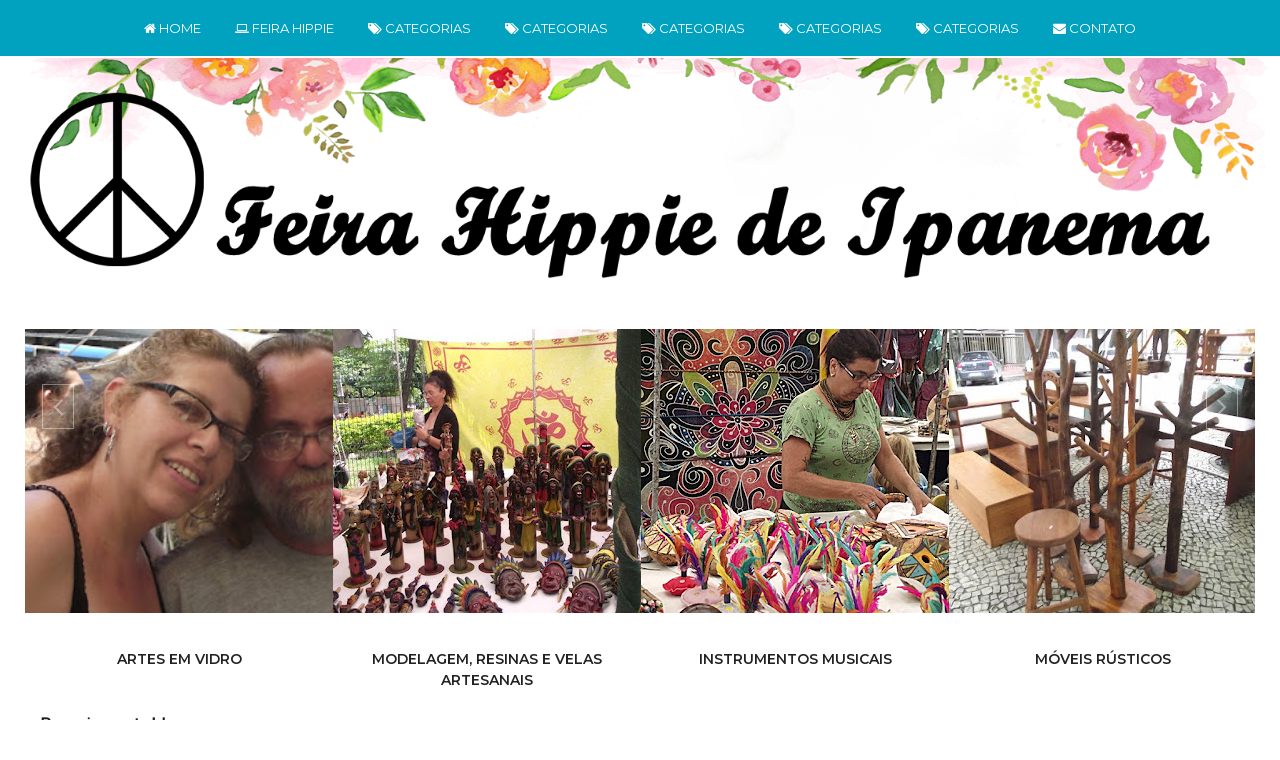

--- FILE ---
content_type: text/html; charset=UTF-8
request_url: https://www.feirarteipanema.com/2010/12/artesanato-em-palha-couro-pedras-e.html
body_size: 36671
content:
<!DOCTYPE html>
<html class='v2' dir='ltr' lang='pt-BR' xmlns='http://www.w3.org/1999/xhtml' xmlns:b='http://www.google.com/2005/gml/b' xmlns:data='http://www.google.com/2005/gml/data' xmlns:expr='http://www.google.com/2005/gml/expr'>
<head>
<link href='https://www.blogger.com/static/v1/widgets/335934321-css_bundle_v2.css' rel='stylesheet' type='text/css'/>
<!-- Global site tag (gtag.js) - Google Analytics -->
<script async='async' src='https://www.googletagmanager.com/gtag/js?id=UA-93688016-1'></script>
<script>
  window.dataLayer = window.dataLayer || [];
  function gtag(){dataLayer.push(arguments);}
  gtag('js', new Date());

  gtag('config', 'UA-93688016-1');
</script>
<!-- FACEBOOK -->
<meta content='Artesanato em palha, couro, pedras e bambu' property='og:title'/>
<meta content='https://blogger.googleusercontent.com/img/b/R29vZ2xl/AVvXsEj-FHgEBQ2-YTGLGGwA0GXCBq4VupnfhND3i9jJfFNSeZfhg2lF_Krgg8rL0s_o07dxPaUaMmUuIA-sSlhzuFSi8AD3kmaRmT4kb7EAmHrcT5QQDKtRJ32qELh0zjAWYmpFBBsdqjWpPEY/s320/DSCF4729.JPG' property='og:image'/>
<meta content='' property='og:description'/>
<meta charset='UTF-8'/>
<meta content='width=device-width, initial-scale=1.0' name='viewport'/>
<meta content='IE=edge' http-equiv='X-UA-Compatible'/>
<meta content='text/html; charset=UTF-8' http-equiv='Content-Type'/>
<meta content='blogger' name='generator'/>
<link href='https://www.feirarteipanema.com/favicon.ico' rel='icon' type='image/x-icon'/>
<link href='https://www.feirarteipanema.com/2010/12/artesanato-em-palha-couro-pedras-e.html' rel='canonical'/>
<link rel="alternate" type="application/atom+xml" title="Feira Hippie de Ipanema - Atom" href="https://www.feirarteipanema.com/feeds/posts/default" />
<link rel="alternate" type="application/rss+xml" title="Feira Hippie de Ipanema - RSS" href="https://www.feirarteipanema.com/feeds/posts/default?alt=rss" />
<link rel="service.post" type="application/atom+xml" title="Feira Hippie de Ipanema - Atom" href="https://www.blogger.com/feeds/365997007150134554/posts/default" />

<link rel="alternate" type="application/atom+xml" title="Feira Hippie de Ipanema - Atom" href="https://www.feirarteipanema.com/feeds/8799500627959515184/comments/default" />
<!--Can't find substitution for tag [blog.ieCssRetrofitLinks]-->
<link href='https://blogger.googleusercontent.com/img/b/R29vZ2xl/AVvXsEj-FHgEBQ2-YTGLGGwA0GXCBq4VupnfhND3i9jJfFNSeZfhg2lF_Krgg8rL0s_o07dxPaUaMmUuIA-sSlhzuFSi8AD3kmaRmT4kb7EAmHrcT5QQDKtRJ32qELh0zjAWYmpFBBsdqjWpPEY/s320/DSCF4729.JPG' rel='image_src'/>
<meta content='https://www.feirarteipanema.com/2010/12/artesanato-em-palha-couro-pedras-e.html' property='og:url'/>
<meta content='Artesanato em palha, couro, pedras e bambu' property='og:title'/>
<meta content='Feira Hippie de Ipanema' property='og:description'/>
<meta content='https://blogger.googleusercontent.com/img/b/R29vZ2xl/AVvXsEj-FHgEBQ2-YTGLGGwA0GXCBq4VupnfhND3i9jJfFNSeZfhg2lF_Krgg8rL0s_o07dxPaUaMmUuIA-sSlhzuFSi8AD3kmaRmT4kb7EAmHrcT5QQDKtRJ32qELh0zjAWYmpFBBsdqjWpPEY/w1200-h630-p-k-no-nu/DSCF4729.JPG' property='og:image'/>
<title>Artesanato em palha, couro, pedras e bambu-Feira Hippie de Ipanema</title>
<!--[if lt IE 9]> <script src="http://html5shim.googlecode.com/svn/trunk/html5.js"></script> <![endif]-->
<!--data-->
<script type='text/javascript'>
//<![CDATA[
// BloggerJS v0.3.1
// Copyright (c) 2017-2018 Kenny Cruz
// Licensed under the MIT License
var urlTotal,nextPageToken,postsDatePrefix=!1,accessOnly=!1,useApiV3=!1,apiKey="",blogId="",postsOrPages=["pages","posts"],jsonIndex=1,secondRequest=!0,feedPriority=0,amp="&amp;"[0];function urlVal(){var e=window.location.pathname,t=e.length;return".html"===e.substring(t-5)?0:t>1?1:2}function urlMod(){var e=window.location.pathname;"p"===e.substring(1,2)?(e=(e=e.substring(e.indexOf("/",1)+1)).substr(0,e.indexOf(".html")),history.replaceState(null,null,"../"+e)):(e=(e=postsDatePrefix?e.substring(1):e.substring(e.indexOf("/",7)+1)).substr(0,e.indexOf(".html")),history.replaceState(null,null,"../../"+e))}function urlSearch(e,t){var n=e+".html";t.forEach(function(e){-1!==e.search(n)&&(window.location=e)})}function urlManager(){var e=urlVal();0===e?accessOnly||urlMod():1===e?getJSON(postsOrPages[feedPriority],1):2===e&&(accessOnly||history.replaceState(null,null,"/"))}function getJSON(e,t){var n=document.createElement("script");if(useApiV3){var o="https://www.googleapis.com/blogger/v3/blogs/"+blogId+"/"+e+"?key="+apiKey+"#maxResults=500#fields=nextPageToken%2Citems(url)#callback=bloggerJSON";nextPageToken&&(o+="#pageToken="+nextPageToken),nextPageToken=void 0}else o=window.location.protocol+"//"+window.location.hostname+"/feeds/"+e+"/default?start-index="+t+"#max-results=150#orderby=published#alt=json-in-script#callback=bloggerJSON";o=o.replace(/#/g,amp),n.type="text/javascript",n.src=o,document.getElementsByTagName("head")[0].appendChild(n)}function bloggerJSON(e){var t=[];if(useApiV3||void 0===urlTotal&&(urlTotal=parseInt(e.feed.openSearch$totalResults.$t)),useApiV3){try{e.items.forEach(function(e,n){t.push(e.url)})}catch(e){}nextPageToken=e.nextPageToken}else try{e.feed.entry.forEach(function(n,o){var r=e.feed.entry[o];r.link.forEach(function(e,n){"alternate"===r.link[n].rel&&t.push(r.link[n].href)})})}catch(e){}urlSearch(window.location.pathname,t),urlTotal>150?(jsonIndex+=150,urlTotal-=150,getJSON(postsOrPages[feedPriority],jsonIndex)):nextPageToken?getJSON(postsOrPages[feedPriority]):secondRequest&&(nextPageToken=void 0,urlTotal=void 0,jsonIndex=1,secondRequest=!1,0===feedPriority?(feedPriority=1,getJSON("posts",1)):1===feedPriority&&(feedPriority=0,getJSON("pages",1)))}function bloggerJS(e){e&&(feedPriority=e),urlManager()}bloggerJS();
//]]>
</script>
<!--data-->
<style type='text/css'>@font-face{font-family:'Montserrat';font-style:normal;font-weight:400;font-display:swap;src:url(//fonts.gstatic.com/s/montserrat/v31/JTUHjIg1_i6t8kCHKm4532VJOt5-QNFgpCtr6Hw0aXp-p7K4KLjztg.woff2)format('woff2');unicode-range:U+0460-052F,U+1C80-1C8A,U+20B4,U+2DE0-2DFF,U+A640-A69F,U+FE2E-FE2F;}@font-face{font-family:'Montserrat';font-style:normal;font-weight:400;font-display:swap;src:url(//fonts.gstatic.com/s/montserrat/v31/JTUHjIg1_i6t8kCHKm4532VJOt5-QNFgpCtr6Hw9aXp-p7K4KLjztg.woff2)format('woff2');unicode-range:U+0301,U+0400-045F,U+0490-0491,U+04B0-04B1,U+2116;}@font-face{font-family:'Montserrat';font-style:normal;font-weight:400;font-display:swap;src:url(//fonts.gstatic.com/s/montserrat/v31/JTUHjIg1_i6t8kCHKm4532VJOt5-QNFgpCtr6Hw2aXp-p7K4KLjztg.woff2)format('woff2');unicode-range:U+0102-0103,U+0110-0111,U+0128-0129,U+0168-0169,U+01A0-01A1,U+01AF-01B0,U+0300-0301,U+0303-0304,U+0308-0309,U+0323,U+0329,U+1EA0-1EF9,U+20AB;}@font-face{font-family:'Montserrat';font-style:normal;font-weight:400;font-display:swap;src:url(//fonts.gstatic.com/s/montserrat/v31/JTUHjIg1_i6t8kCHKm4532VJOt5-QNFgpCtr6Hw3aXp-p7K4KLjztg.woff2)format('woff2');unicode-range:U+0100-02BA,U+02BD-02C5,U+02C7-02CC,U+02CE-02D7,U+02DD-02FF,U+0304,U+0308,U+0329,U+1D00-1DBF,U+1E00-1E9F,U+1EF2-1EFF,U+2020,U+20A0-20AB,U+20AD-20C0,U+2113,U+2C60-2C7F,U+A720-A7FF;}@font-face{font-family:'Montserrat';font-style:normal;font-weight:400;font-display:swap;src:url(//fonts.gstatic.com/s/montserrat/v31/JTUHjIg1_i6t8kCHKm4532VJOt5-QNFgpCtr6Hw5aXp-p7K4KLg.woff2)format('woff2');unicode-range:U+0000-00FF,U+0131,U+0152-0153,U+02BB-02BC,U+02C6,U+02DA,U+02DC,U+0304,U+0308,U+0329,U+2000-206F,U+20AC,U+2122,U+2191,U+2193,U+2212,U+2215,U+FEFF,U+FFFD;}@font-face{font-family:'Roboto';font-style:normal;font-weight:400;font-stretch:100%;font-display:swap;src:url(//fonts.gstatic.com/s/roboto/v50/KFOMCnqEu92Fr1ME7kSn66aGLdTylUAMQXC89YmC2DPNWubEbVmZiAr0klQmz24O0g.woff2)format('woff2');unicode-range:U+0460-052F,U+1C80-1C8A,U+20B4,U+2DE0-2DFF,U+A640-A69F,U+FE2E-FE2F;}@font-face{font-family:'Roboto';font-style:normal;font-weight:400;font-stretch:100%;font-display:swap;src:url(//fonts.gstatic.com/s/roboto/v50/KFOMCnqEu92Fr1ME7kSn66aGLdTylUAMQXC89YmC2DPNWubEbVmQiAr0klQmz24O0g.woff2)format('woff2');unicode-range:U+0301,U+0400-045F,U+0490-0491,U+04B0-04B1,U+2116;}@font-face{font-family:'Roboto';font-style:normal;font-weight:400;font-stretch:100%;font-display:swap;src:url(//fonts.gstatic.com/s/roboto/v50/KFOMCnqEu92Fr1ME7kSn66aGLdTylUAMQXC89YmC2DPNWubEbVmYiAr0klQmz24O0g.woff2)format('woff2');unicode-range:U+1F00-1FFF;}@font-face{font-family:'Roboto';font-style:normal;font-weight:400;font-stretch:100%;font-display:swap;src:url(//fonts.gstatic.com/s/roboto/v50/KFOMCnqEu92Fr1ME7kSn66aGLdTylUAMQXC89YmC2DPNWubEbVmXiAr0klQmz24O0g.woff2)format('woff2');unicode-range:U+0370-0377,U+037A-037F,U+0384-038A,U+038C,U+038E-03A1,U+03A3-03FF;}@font-face{font-family:'Roboto';font-style:normal;font-weight:400;font-stretch:100%;font-display:swap;src:url(//fonts.gstatic.com/s/roboto/v50/KFOMCnqEu92Fr1ME7kSn66aGLdTylUAMQXC89YmC2DPNWubEbVnoiAr0klQmz24O0g.woff2)format('woff2');unicode-range:U+0302-0303,U+0305,U+0307-0308,U+0310,U+0312,U+0315,U+031A,U+0326-0327,U+032C,U+032F-0330,U+0332-0333,U+0338,U+033A,U+0346,U+034D,U+0391-03A1,U+03A3-03A9,U+03B1-03C9,U+03D1,U+03D5-03D6,U+03F0-03F1,U+03F4-03F5,U+2016-2017,U+2034-2038,U+203C,U+2040,U+2043,U+2047,U+2050,U+2057,U+205F,U+2070-2071,U+2074-208E,U+2090-209C,U+20D0-20DC,U+20E1,U+20E5-20EF,U+2100-2112,U+2114-2115,U+2117-2121,U+2123-214F,U+2190,U+2192,U+2194-21AE,U+21B0-21E5,U+21F1-21F2,U+21F4-2211,U+2213-2214,U+2216-22FF,U+2308-230B,U+2310,U+2319,U+231C-2321,U+2336-237A,U+237C,U+2395,U+239B-23B7,U+23D0,U+23DC-23E1,U+2474-2475,U+25AF,U+25B3,U+25B7,U+25BD,U+25C1,U+25CA,U+25CC,U+25FB,U+266D-266F,U+27C0-27FF,U+2900-2AFF,U+2B0E-2B11,U+2B30-2B4C,U+2BFE,U+3030,U+FF5B,U+FF5D,U+1D400-1D7FF,U+1EE00-1EEFF;}@font-face{font-family:'Roboto';font-style:normal;font-weight:400;font-stretch:100%;font-display:swap;src:url(//fonts.gstatic.com/s/roboto/v50/KFOMCnqEu92Fr1ME7kSn66aGLdTylUAMQXC89YmC2DPNWubEbVn6iAr0klQmz24O0g.woff2)format('woff2');unicode-range:U+0001-000C,U+000E-001F,U+007F-009F,U+20DD-20E0,U+20E2-20E4,U+2150-218F,U+2190,U+2192,U+2194-2199,U+21AF,U+21E6-21F0,U+21F3,U+2218-2219,U+2299,U+22C4-22C6,U+2300-243F,U+2440-244A,U+2460-24FF,U+25A0-27BF,U+2800-28FF,U+2921-2922,U+2981,U+29BF,U+29EB,U+2B00-2BFF,U+4DC0-4DFF,U+FFF9-FFFB,U+10140-1018E,U+10190-1019C,U+101A0,U+101D0-101FD,U+102E0-102FB,U+10E60-10E7E,U+1D2C0-1D2D3,U+1D2E0-1D37F,U+1F000-1F0FF,U+1F100-1F1AD,U+1F1E6-1F1FF,U+1F30D-1F30F,U+1F315,U+1F31C,U+1F31E,U+1F320-1F32C,U+1F336,U+1F378,U+1F37D,U+1F382,U+1F393-1F39F,U+1F3A7-1F3A8,U+1F3AC-1F3AF,U+1F3C2,U+1F3C4-1F3C6,U+1F3CA-1F3CE,U+1F3D4-1F3E0,U+1F3ED,U+1F3F1-1F3F3,U+1F3F5-1F3F7,U+1F408,U+1F415,U+1F41F,U+1F426,U+1F43F,U+1F441-1F442,U+1F444,U+1F446-1F449,U+1F44C-1F44E,U+1F453,U+1F46A,U+1F47D,U+1F4A3,U+1F4B0,U+1F4B3,U+1F4B9,U+1F4BB,U+1F4BF,U+1F4C8-1F4CB,U+1F4D6,U+1F4DA,U+1F4DF,U+1F4E3-1F4E6,U+1F4EA-1F4ED,U+1F4F7,U+1F4F9-1F4FB,U+1F4FD-1F4FE,U+1F503,U+1F507-1F50B,U+1F50D,U+1F512-1F513,U+1F53E-1F54A,U+1F54F-1F5FA,U+1F610,U+1F650-1F67F,U+1F687,U+1F68D,U+1F691,U+1F694,U+1F698,U+1F6AD,U+1F6B2,U+1F6B9-1F6BA,U+1F6BC,U+1F6C6-1F6CF,U+1F6D3-1F6D7,U+1F6E0-1F6EA,U+1F6F0-1F6F3,U+1F6F7-1F6FC,U+1F700-1F7FF,U+1F800-1F80B,U+1F810-1F847,U+1F850-1F859,U+1F860-1F887,U+1F890-1F8AD,U+1F8B0-1F8BB,U+1F8C0-1F8C1,U+1F900-1F90B,U+1F93B,U+1F946,U+1F984,U+1F996,U+1F9E9,U+1FA00-1FA6F,U+1FA70-1FA7C,U+1FA80-1FA89,U+1FA8F-1FAC6,U+1FACE-1FADC,U+1FADF-1FAE9,U+1FAF0-1FAF8,U+1FB00-1FBFF;}@font-face{font-family:'Roboto';font-style:normal;font-weight:400;font-stretch:100%;font-display:swap;src:url(//fonts.gstatic.com/s/roboto/v50/KFOMCnqEu92Fr1ME7kSn66aGLdTylUAMQXC89YmC2DPNWubEbVmbiAr0klQmz24O0g.woff2)format('woff2');unicode-range:U+0102-0103,U+0110-0111,U+0128-0129,U+0168-0169,U+01A0-01A1,U+01AF-01B0,U+0300-0301,U+0303-0304,U+0308-0309,U+0323,U+0329,U+1EA0-1EF9,U+20AB;}@font-face{font-family:'Roboto';font-style:normal;font-weight:400;font-stretch:100%;font-display:swap;src:url(//fonts.gstatic.com/s/roboto/v50/KFOMCnqEu92Fr1ME7kSn66aGLdTylUAMQXC89YmC2DPNWubEbVmaiAr0klQmz24O0g.woff2)format('woff2');unicode-range:U+0100-02BA,U+02BD-02C5,U+02C7-02CC,U+02CE-02D7,U+02DD-02FF,U+0304,U+0308,U+0329,U+1D00-1DBF,U+1E00-1E9F,U+1EF2-1EFF,U+2020,U+20A0-20AB,U+20AD-20C0,U+2113,U+2C60-2C7F,U+A720-A7FF;}@font-face{font-family:'Roboto';font-style:normal;font-weight:400;font-stretch:100%;font-display:swap;src:url(//fonts.gstatic.com/s/roboto/v50/KFOMCnqEu92Fr1ME7kSn66aGLdTylUAMQXC89YmC2DPNWubEbVmUiAr0klQmz24.woff2)format('woff2');unicode-range:U+0000-00FF,U+0131,U+0152-0153,U+02BB-02BC,U+02C6,U+02DA,U+02DC,U+0304,U+0308,U+0329,U+2000-206F,U+20AC,U+2122,U+2191,U+2193,U+2212,U+2215,U+FEFF,U+FFFD;}</style>
<style id='page-skin-1' type='text/css'><!--
/*
-----------------------------------------------
Tema Travel around the world
Personalizado por:
http://www.elainegaspareto.com/
Template exclusivo-proibida a cópia
Não retire os créditos!
----------------------------------------------- */
/* VARIÁVEIS-COMANDO DO PAINEL DO BLOGGER
====================
<Variable name="keycolor" description="Main Color" type="color" default="#539bcd"/>
<Group description="Page Text" selector="body">
<Variable name="body.font" description="Font" type="font"
default="normal normal 13px 'Trebuchet MS',Trebuchet,sans-serif"/>
<Variable name="body.text.color" description="Text Color" type="color" default="#bbbbbb"/>
</Group>
<Group description="Backgrounds" selector=".body-fauxcolumns-outer">
<Variable name="body.background.color" description="Outer Background" type="color" default="#539bcd"/>
<Variable name="content.background.color" description="Main Background" type="color" default="transparent"/>
</Group>
<Group description="Links" selector=".main-outer">
<Variable name="link.color" description="Link Color" type="color" default="#ff9900"/>
<Variable name="link.visited.color" description="Visited Color" type="color" default="#b87209"/>
<Variable name="link.hover.color" description="Hover Color" type="color" default="#ff9900"/>
</Group>
<Group description="Blog Title" selector=".header h1">
<Variable name="header.font" description="Font" type="font"
default="normal normal 60px 'Trebuchet MS',Trebuchet,sans-serif"/>
<Variable name="header.text.color" description="Text Color" type="color" default="#ffffff" />
</Group>
<Group description="Blog Description" selector=".header .description">
<Variable name="description.text.color" description="Description Color" type="color"
default="#201e1e" />
</Group>
<Group description="Cor de fundo do menu" selector=".menu-outer ">
<Variable name="menu.background.color" description="Background Color" type="color" default="#141414"/>
<Variable name="menu.selected.background.color" description="Cor do fundo do menu hover" type="color" default="#444444"/>
<Variable name="submenu.background.color" description="Cor de fundo do submenu" type="color" default="#444444"/>
<Variable name="submenu.selected.background.color" description="Cor do fundo do submenu hover" type="color" default="#444444"/>
</Group>
<Group description="Fontes do menu" selector=".menu-inner .widget li a">
<Variable name="menu.font" description="Font" type="font"
default="normal bold 14px Arial, Tahoma, Helvetica, FreeSans, sans-serif"/>
<Variable name="menu.text.color" description="Text Color" type="color" default="#201e1e"/>
<Variable name="menu.selected.text.color" description="Selected Color" type="color" default="#ffffff"/>
<Variable name="submenu.text.color" description="Submenu Text Color" type="color" default="#201e1e"/>
<Variable name="submenu.text.color.hover" description="Submenu Text Color Hover" type="color" default="#201e1e"/>
</Group>
<Group description="Tabs Text" selector=".tabs-inner .widget li a">
<Variable name="tabs.font" description="Font" type="font"
default="normal bold 16px 'Trebuchet MS',Trebuchet,sans-serif"/>
<Variable name="tabs.text.color" description="Text Color" type="color" default="#ffffff"/>
<Variable name="tabs.selected.text.color" description="Selected Color" type="color" default="#ffffff"/>
</Group>
<Group description="Pesquisa Background" selector=".search">
<Variable name="pesquisa.background.color" description="Background Color" type="color" default="transparent"/>
<Variable name="pesquisa.selected.background.color" description="Selected Color" type="color" default="transparent"/>
</Group>
<Group description="Follow Background" selector=".FollowByEmail">
<Variable name="follow.background.color" description="Background Color" type="color" default="transparent"/>
<Variable name="follow.selected.background.color" description="Selected Color" type="color" default="transparent"/>
</Group>
<Group description="Slider" selector="">
<Variable name="slider.title.font" description="Post Title Font" type="font" default="normal 600 14px 'Montserrat', sans-serif"/>
<Variable name="slider.title.color" description="Post Title Color" type="color" default="#111111"/>
<Variable name="slider.title.bg" description="Post Title BG" type="color" default="#ffffff"/>
</Group>
<Group description="Slider Dots" selector="">
<Variable name="dots.color" description="Dot Color" type="color" default="#d5d5d5"/>
<Variable name="dots.color.active" description="Active Dot Color" type="color" default="#4a4a4a"/>
</Group>
<Group description="Date Header" selector=".main-inner h2.date-header">
<Variable name="date.font" description="Font" type="font"
default="normal normal 14px 'Trebuchet MS',Trebuchet,sans-serif"/>
<Variable name="date.text.color" description="Text Color" type="color" default="#201e1e"/>
<Variable name="date.background.color" description="Selected Color" type="color" default="#fcefea"/>
</Group>
<Group description="Post Title" selector="h3.post-title a">
<Variable name="post.title.font" description="Font" type="font"
default="normal bold 20px 'Trebuchet MS',Trebuchet,sans-serif"/>
<Variable name="post.title.text.color" description="Text Color" type="color"
default="#ffffff"/>
</Group>
<Group description="Post Background" selector=".column-center-inner">
<Variable name="post.background.color" description="Background Color" type="color"
default="transparent"/>
<Variable name="post.background.url" description="Post Background URL" type="url" default="none"/>
</Group>
<Group description="Botão Leia mais" selector=".jump-link">
<Variable name="read.font" description="Font" type="font" default="normal normal 10px 'Montserrat', sans-serif;"/>
<Variable name="read.font.color" description="Text Color" type="color" default="#000000"/>
<Variable name="read.background.color" description="Background Color" type="color" default="#fcf2ef"/>
<Variable name="read.background.color.hover" description="Button Hover Color" type="color" default="#000000"/>
<Variable name="read.font.color.hover" description="Hover Text Color" type="color" default="#FFFFFF"/>
</Group>
<Group description="Títulos da sidebar" selector="">
<Variable name="background.titulo.sidebar" description="Fundo dos títulos da sidebar" type="color" default="#d5d5d5"/>
</Group>
<Group description="Gadget Title Color" selector="h2">
<Variable name="widget.title.font" description="Font" type="font"
default="normal bold 14px 'Trebuchet MS',Trebuchet,sans-serif"/>
<Variable name="widget.title.text.color" description="Title Color" type="color" default="#ffffff"/>
</Group>
<Group description="Gadget Text" selector=".footer-inner .widget, .sidebar .widget">
<Variable name="widget.font" description="Font" type="font"
default="normal normal 16px Roboto"/>
<Variable name="widget.text.color" description="Text Color" type="color" default="#201e1e"/>
</Group>
<Group description="Gadget Links" selector=".sidebar .widget">
<Variable name="widget.link.color" description="Link Color" type="color" default="#201e1e"/>
<Variable name="widget.link.visited.color" description="Visited Color" type="color" default="#00a2bf"/>
<Variable name="widget.alternate.text.color" description="Alternate Color" type="color" default="#ffffff"/>
</Group>
<Group description="Sidebar Background" selector=".column-left-inner .column-right-inner">
<Variable name="widget.outer.background.color" description="Background Color" type="color" default="transparent" />
<Variable name="widget.border.bevel.color" description="Bevel Color" type="color" default="transparent" />
</Group>
<Group description="Footer Wrapper" selector=".footer-wrapper">
<Variable name="background.creditos.color" description="Background Créditos Color" type="color" default="transparent"/>
<Variable name="color.borda.creditos.rodape" description="Border Color" type="color" default="transparent"/>
</Group>
<Group description="Créditos Text" selector=".footer-wrapper">
<Variable name="font.creditos.rodape" description="Font Créditos" type="font"
default="normal bold 16px 'Trebuchet MS',Trebuchet,sans-serif"/>
<Variable name="rodape.color.font" description="Text Color" type="color" default="#ffffff"/>
</Group>
<Variable name="body.background" description="Body Background" type="background"
color="#ffffff" default="$(color) none repeat-x scroll top center"/>
<Variable name="content.background" description="Content Background" type="background"
color="transparent" default="$(color) none repeat scroll top center"/>
<Variable name="comments.background" description="Comments Background" type="background"
default="#cccccc none repeat scroll top center"/>
<Variable name="content.imageBorder.top.space" description="Content Image Border Top Space" type="length" default="0"/>
<Variable name="content.imageBorder.top" description="Content Image Border Top" type="url" default="none"/>
<Variable name="content.margin" description="Content Margin Top" type="length" default="20px"/>
<Variable name="content.padding" description="Content Padding" type="length" default="20px"/>
<Variable name="content.posts.padding" description="Posts Content Padding" type="length" default="10px"/>
<Variable name="tabs.background.gradient" description="Tabs Background Gradient" type="url"
default="url()"/>
<Variable name="tabs.selected.background.gradient" description="Tabs Selected Background Gradient" type="url"
default="url()"/>
<Variable name="widget.outer.background.gradient" description="Sidebar Gradient" type="url"
default="url()"/>
<Variable name="footer.background.gradient" description="Footer Background Gradient" type="url" default="none"/>
<Variable name="mobile.background.overlay" description="Mobile Background Overlay" type="string"
default="transparent none repeat scroll top left"/>
<Variable name="mobile.button.color" description="Mobile Button Color" type="color" default="#ffffff" />
<Variable name="startSide" description="Side where text starts in blog language" type="automatic" default="left"/>
<Variable name="endSide" description="Side where text ends in blog language" type="automatic" default="right"/>
*/
/* CORPO DO TEMPLATE
----------------------------------------------- */
body {
font: normal normal 16px Roboto;
color: #201e1e;
background: #ffffff none no-repeat scroll center center;
}
html body .region-inner {
min-width: 0;
max-width: 100%;
width: auto;
}
a:link {
text-decoration:none;
color: #00a2bf;
-webkit-transition: color 0.7s ease-out;-moz-transition:
color 0.7s ease-out;transition: color 0.7s ease-out;
}
a:visited {
text-decoration:none;
color: #00a2bf;
-webkit-transition: color 0.7s ease-out;-moz-transition:
color 0.7s ease-out;transition: color 0.7s ease-out;
}
a:hover {
text-decoration:none;
color: #000000;
-webkit-transition: color 0.7s ease-out;-moz-transition:
color 0.7s ease-out;transition: color 0.7s ease-out;
}
.content-outer .content-cap-top {
height: 0;
background: transparent none repeat-x scroll top center;
}
.content-outer {
margin: 0 auto;
}
.content-inner {
width: 100%;
max-width: 1366px;
margin: 0 auto
}
.main-inner .date-outer {
margin-bottom: 2em;
}
/* AREA DO HEADER
----------------------------------------------- */
.header-inner .Header .titlewrapper,
.header-inner .Header .descriptionwrapper {
padding-left: 10px;
padding-right: 10px;
}
.Header h1 {
font: normal normal 60px 'Trebuchet MS',Trebuchet,sans-serif;
color: transparent;
}
.Header h1 a {
color: transparent;
}
.Header .description {
font-size: 130%;
}
#Header1_headerimg {
width: 100%;
max-width: 1600px;
height: auto;
margin-bottom: 1em;
margin-top: 3em;
}
/* LAYOUT GERAL
----------------------------------------------- */
.main-inner {
margin-top:0;
}
.main-inner .column-center-inner {
padding: 10px 0;
}
.main-inner .column-center-inner .section {
margin: 0 12px;
margin-right: -0.7em;
}
/* Coluna lateral direita*/
.main-inner .column-right-outer {
width: 30%;
margin-top:-0.8em;
}
.main-inner .column-right-inner {
margin-left: 0.1em;
margin-right: -0.1em;
margin-top: 0.5em;
background: rgba(0, 0, 0, 0);
}
.main-inner .fauxcolumn-right-outer .fauxcolumn-inner {
margin-left: 30px;
}
/* Area dos posts*/
.main-inner .column-center-outer {
width: 70%;
margin-top: -2.5em;
background: transparent none repeat scroll top left;
}
/* Coluna lateral esqueda*/
.main-inner .column-left-inner {
margin-right: 30px;
}
.main-inner .fauxcolumn-left-outer .fauxcolumn-inner {
margin-right: 20px;
background: transparent;
}
.main-inner .column-left-inner,
.main-inner .column-right-inner {
padding: 0.9375em 0;
}
/* Formatação sidebar e footer*/
.footer-inner .widget, .sidebar .widget {
line-height: 1.6em;
margin: 1.5em 0em;
}
/* POSTS
----------------------------------------------- */
h1.post-title {
font: normal normal 23px Montserrat;
color: #000000;
text-transform: uppercase;
text-align: center;
margin-top: 25px;
font-weight: 600 !important;
}
h2.post-title {
font: 0% normal normal 23px Montserrat;
color: #000000
text-transform: uppercase;
text-align: center;
margin-top: 25px;
font-weight: 100 !important;
}
h2.post-title a:hover {
text-decoration: none;
font: 75% normal normal 23px Montserrat;
color: #00a2bf;
}
.main-inner .column-center-outer {
background: rgba(0, 0, 0, 0) none repeat scroll top left;
_background-image: none;
}
/* BOTÃO LEIA MAIS
----------------------------------------------------*/
.leia-mais  {
width: 100% !important;
text-align: center; /* posicionamento do leia mais */
margin-top: 3em; /* espaço que fica entre o leia mais e a postagem */
margin-bottom: 3em; /* espaço que fica entre o leia mais e a próxima postagem */
}
.leia-mais a{
background:#201e1e;
font:normal normal 12px Montserrat;
color: #ffffff;
text-decoration:none;
text-transform: none;
padding:8px 80px 8px 80px;
text-decoration: none !important;
}
.leia-mais a:hover{
background: #00a2bf;
color: #ffffff;
text-decoration: none;
transition: all 0.9s ease 0s;
}
.post-body img{margin-top:10px;padding: 5px; margin-left: -1em;float: center !important;width:auto;height:auto;}
.post-body {  line-height: 1.4; position: relative;}
.post-header { margin: 0 0 1em; line-height: 1.6;}
.post-footer-line-1{background:transparent;}
.post-labels {
display:block;
padding:4px;
font: normal 13px 'Montserrat';
margin-top: 0.1em;
text-transform: none;
text-align: center;
}
.post-timestamp {margin-left:1px;}
#clear {clear:both;}
#blog-pager { font-size: 100%;}
#comments { background: transparent;  padding: 15px;}
#comments .comment-author { padding-top: 1.5em;}
#comments h4,
#comments .comment-author a,
#comments .comment-timestamp a {
color: #000000;
}
#comments .comment-author:first-child {
padding-top: 0;
border-top: none;
}
.avatar-image-container {
margin: .2em 0 0;
}
.comments .comment .comment-actions {
display: block;
list-style-type: none;
margin: 3px 0; /* margem entre links e corpo do comentário */
text-align: left; /* deixa os links na direita */
}
.comments .comment .comment-actions a {
color: #000; /* cor dos links */
margin: 7px; /* margem entre um link e outro */
padding: 2px; /* espaço entre os links e as margens */
}
/* Área dos comentários
----------------------------------------------- */
/*Início do código de comentários personalizados by Elaine Gaspareto*/
#comments h4, #comments .comment-author a, #comments .comment-timestamp a { /*Texto "X comentários:"*/
color: #3c4042; /*Cor da fonte*/
text-align: center;
font-family: Arial; /*Fonte do texto*/
font-size: 17px; /*Tamanho da fonte*/}
#comments {
background:transparent; /*Fundo da área geral dos comentários*/
padding: 15px;
}
.comments .comment-block {
margin-left: 70px; /*Espaço entre o avatar e o corpo do comentário*/}
.comment-header {
background: #00a2bf; /*Cor de fundo do nome do autor do comentário*/
border: 1px solid #E9F0FC; /*Borda de onde fica o nome do autor do comentário*/
padding: 3px;
}
.comment-header a {
color: #fff !important; /*Cor do nome do autor do comentário*/
font-family: Arial; /*Fonte do nome do autor do comentário*/
font-size: 16px; /*Tamanho da fonte do nome do autor do comentário*/
font-weight: normal; /*Troque normal por bold para deixar o texto em negrito*/}
.comment-header a:hover {
color: #eee !important; /*Cor do nome do autor do comentário quando passa o mouse*/
text-decoration: none;
}
.comments .comments-content .datetime a{
font-family: Arial; /*Fonte da data do comentário*/
font-size: 9px !important; /*Tamanho da fonte da hora e data do comentário*/
line-height: 16px; /*Altura da linha da data e hora*/
}
.comments .comments-content .comment-content{ /*Bloco de texto do comentário*/
margin-top: -10px; /*Espaço entre o bloco de texto do comentário e o nome do autor. Só mexa se souber o que está fazendo*/
position: relative;
background: #eee; /*Fundo do bloco de texto do comentário*/
border: 1px solid #eee; /*Borda do bloco de texto do comentário*/
padding: 10px;
color: #000; /*Cor da fonte do bloco de texto do comentário*/
font-size: 14px; /*Tamanho da fonte do texto*/}
.comments .avatar-image-container {
/*Tamanho do avatar. Troque todos os 50 pelo tamanho desejado*/
max-width: 50px;
max-height: 50px;
min-height: 50px;
min-width: 50px;
background: #f8f8f8; /*Cor da borda do avatar*/
padding: 3px; /*Espessura da borda do avatar*/}
.comments .avatar-image-container img{
/*Tamanho do avatar. Troque todos os 50 pelo tamanho desejado*/
max-width: 50px;
max-height: 50px;
min-height: 50px;
min-width: 50px;}
.comments .comments-content .comment {
padding:20px 10px !important;
margin-bottom:15px !important}
.comments .comment .comment-actions a {
padding: 5px;
background: #00a2bf; /*Fundo dos botões responder e excluir*/
border: 1px solid #00a2bf; /*Borda dos botões responder e exluir*/
color: #ffffff !important; /*Cor do texto dos botões responder e excluir*/
font-family: arial; /*Fonte dos botões responder e excluir*/
font-weight: normal; /*Troque normal por bold para colocar o negrito*/
margin-right: 10px;}
.comments .comment .comment-actions a:hover {
background: #000000; /*Fundo dos botões responder e excluir quando passa o mouse*/
border: 1px solid #000000; /*Borda dos botões responder e exluir quando passa o mouse*/
color: #ffffff !important; /*Cor do texto dos botões responder e excluir quando passa o mouse*/
text-decoration: none;
}
.comments .comment-thread.inline-thread {
background-color:transparent !important;
padding:0.5em 1em;
border-radius:5px;
border:0!important;
margin-right:-15px
}
.comments .continue { border-top: none;}
.comments .continue a {display: none;}
.comments-content {  counter-reset: contarcomentarios;  }
.comment-thread li:before {
content: counter(contarcomentarios);
counter-increment: contarcomentarios;
float: right;
font-size: 24px;
color: #666666;
}
/* Contador comentários
------------------------------------------------- */
.comment-thread ol {
counter-reset: contarcomentarios;
}
.comment-thread li:before {
content: counter(contarcomentarios,decimal);
counter-increment: contarcomentarios;
float: right;
font-size: 16px;
color: #eee;
padding:10px;
padding-top: 5px;
position:relative;
z-index:2;
}
.comment-thread ol ol {
counter-reset: contarbis;
}
.comment-thread li li:before {
content: counter(contarcomentarios,decimal) "." counter(contarbis,lower-latin);
counter-increment: contarbis;
float: right;
font-size: 13px;
color:#eee;
padding:10px;
position:relative;
z-index:2;
}
/*Final do código de comentários personalizados*
/* ELEMENTOS DE PÁGINA
----------------------------------------------- */
.sidebar .widget {
padding-bottom: 20px;
margin-left:15px;/* margem esquerda */
margin-right: -15px;
margin-top: 5px;
margin-bottom: 17px;
background: transparent;
padding:12px;
}
.sidebar h4 {
font:normal normal 12.5px Montserrat;
text-transform: uppercase;
color: #ffffff;
text-align: center;
font-weight: 500 !important;
background:#201e1e;
margin-top:-12px;
margin-left:-2px;
margin-bottom:10px ;
padding:8px;
width: 100%;
}
.sidebar h2  {
font:normal normal 12.5px Montserrat;
text-transform: uppercase;
color: #ffffff;
text-align: center;
font-weight: 500 !important;
background:#201e1e;
margin-top:-12px;
margin-left:-2px;
margin-bottom:10px ;
padding:8px;
width: 100%;
}
.footer-inner .widget h4,
.sidebar .widget h2 {
padding-bottom: .5em;
}
.sidebar .widget:last-child {
border-bottom: none;
margin-bottom: 0;
padding-bottom: 2em;
}
.sidebar ul li {
list-style: none;
vertical-align: top;
padding: 0;
margin-left: 15px;
}
.footer-inner .widget,
.sidebar .widget {
font: normal normal 15px Roboto;
color: #000000;
}
.sidebar .widget a:link {
color: #00a2bf;
text-decoration: none;
}
.sidebar .widget a:visited {
color: #00a2bf;
}
.sidebar .widget a:hover {
color: #00a2bf;
text-decoration: none;
}
.footer-inner .widget a:link {
color: #00a2bf;
text-decoration: none;
}
.footer-inner .widget a:visited {
color: #00a2bf;
}
.footer-inner .widget a:hover {
color: #00a2bf;
text-decoration: none;
}
.widget .zippy {
color: #201e1e;
}
.footer-outer {
background:transparent ;
}
/* PESQUISA
----------------------------------------------------*/
#search-box {
color: #000;
border: none;
cursor: pointer;
margin-left: 0;
padding: 0 0 0 10px;
width: 95%;
font-family: Open Sans;
font-size: 11px;
}
input.gsc-input {
padding : 7px 5px;
border:1px solid #e7e7e7;
font: normal normal 10px 'Open Sans', sans-serif;
}
input.gsc-search-button {
border: none;
background: #00a2bf;
color: #ffffff;
padding : 10px 15px;
cursor: hand;
font: normal normal 10px 'Open Sans';
text-transform:uppercase;
}
input.gsc-search-button:hover {
border: none;
background: #000000;
color: #fff;
padding : 10px 15px;
cursor: pointer;
font: normal normal 10px 'Open Sans';
text-transform:uppercase;
}
/* ARQUIVO PERSONALIZADO
----------------------------------------------------*/
select#BlogArchive1_ArchiveMenu {
width: 100%;
padding:  5px!important;
border: 1px solid #eee;
font:normal normal 12px 'open sans', sans-serif;;
font-size: 12px;
color: #999;
}
.widget li, .BlogArchive #ArchiveList ul.flat li {
list-style: none;
margin: 0;
padding: 0
}
.BlogArchive #ArchiveList ul.posts li {padding-bottom: 3px;}
/* TAGS PERSONALIZADAS
----------------------------------------------------*/
#Label1 ul li {
float:left;
padding-left:0px;
background: #f4f4f4;
text-indent: 8px;
width: 45%;
margin-left: 2%;
border-bottom: 2px solid #fff;
text-align: center;
text-transform: none;
height: auto;
line-height: 30px;
}
#Label1 ul li:hover{
background:#00a2bf;
-webkit-transition-duration: .40s;
-webkit-transition-duration: .40s;
}
#Label1 ul li a {
color: #4e4e4e;
text-align: center;
font-size: 13px;
font-family: 'Montserrat', sans-serif;
letter-spacing: 0px;
font-weight: normal;
}
#Label1 ul li a:hover {
color: #ffffff;
}
/* FOLLOW BY EMAIL
----------------------------------------------------*/
#FollowByEmail1  {}
.FollowByEmail .follow-by-email-inner .follow-by-email-address {
border: 1px solid #f9f9f9;
color: #000;
font: normal normal 12px 'open sans', sans-serif;;
font-size: 12px;
line-height: 30px;
width: 100%;
text-align: center;
padding : 10px 15px;
margin:0;
}
.FollowByEmail .follow-by-email-inner .follow-by-email-submit {
background: #00a2bf;
border: none;
color: #ffffff;
cursor: pointer;
height: 30px;
margin: 0;
padding : 10px;
padding-top: 5px;
text-align: center;
text-transform: uppercase;
transition: all 0.5s ease 0s;
font: normal normal 10px 'Open Sans', sans-serif;;
width:100%;
}
.FollowByEmail .follow-by-email-inner .follow-by-email-submit:hover {background-color: #000000; color: #FFFFFF;}
/* MENU MULTINÍVEL COM ÍCONES BY ELAINEGASPARETO.COM
----------------------------------------------- */
#menu-wrapper{
position:fixed;
z-index:9999;
width:100%;
}
nav {
display: block;
margin-top: 0px;
background: #00a2bf;
}
.menu {display: block;}
.menu li {
display: inline-block;
position: relative;
z-index: 100;
}
.menu li:first-child { margin-left: 0;}
.menu li a {
font: normal normal 13px Montserrat;
text-decoration: none;
padding: 20px 15px;
display: block;
color: #ffffff;
transition: all 0.2s ease-in-out 0s;
}
.menu li a:hover,.menu li:hover>a {
color: #ffffff;
background: #201e1e;
}
.menu ul {
visibility: hidden;
opacity: 0;
margin: 0;
padding: 0;
width: 150px;
position: absolute;
left: 0px;
background: #f9f9f9;
z-index: 99;
transform: translate(0,20px);
transition: all 0.2s ease-out;
}
.menu ul:after {
bottom: 100%;
left: 20%;
border: solid transparent;
content: " ";
height: 0;
width: 0;
position: absolute;
pointer-events: none;
border-color: rgba(255, 255, 255, 0);
border-bottom-color:#f9f9f9;
border-width: 6px;
margin-left: -6px;
}
.menu ul li {
display: block;
float: none;
background: none;
margin: 0;
padding: 0;
}
.menu ul li a {
font-size: 12px;
font-weight: normal;
display: block;
color:#4a4a4a;;
background: #f9f9f9;
}
.menu ul li a:hover,.menu ul li:hover>a {
background: #00a2bf;
color: #ffffff;
}
.menu li:hover>ul {
visibility: visible;
opacity: 1;
transform: translate(0,0);
}
.menu ul ul {
left: 149px;
top: 0px;
visibility: hidden;
opacity: 0;
transform: translate(20px,20px);
transition: all 0.2s ease-out;
}
.menu ul ul:after {
left: -6px;
top: 10%;
border: solid transparent;
content: " ";
height: 0;
width: 0;
position: absolute;
pointer-events: none;
border-color: rgba(255, 255, 255, 0);
border-right-color: #f9f9f9;
border-width: 6px;
margin-top: -6px;
}
.menu li>ul ul:hover {
visibility: visible;
opacity: 1;
transform: translate(0,0);
}
.responsive-menu {
display: none;
width: 100%;
padding: 20px 15px;
background: #00a2bf;
color: #ffffff !important;
text-transform: uppercase;
}
.responsive-menu:hover {
background: #201e1e;
color: #ffffff;
text-decoration: none;
}
a.homer { background: #00a2bf;}
@media (max-width: 1024px) {
.mainWrap { width: auto; padding: 50px 20px; }
.menu { display: none; }
.responsive-menu {display: block; margin-top: 0px; }
nav { margin: 0; background: none; }
.menu li { display: block; margin: 0; }
.menu li a {
background: #f9f9f9;
color: #4a4a4a;
}
.menu li a:hover,.menu li:hover>a {
background: #201e1e;
color: #ffffff;
}
.menu ul {
visibility: hidden;
opacity: 0;
top: 0;
left: 0;
width: 100%;
transform: initial;
}
.menu li:hover>ul {
visibility: visible;
opacity: 1;
position: relative;
transform: initial;
}
.menu ul ul {
left: 0;
transform: initial;
}
.menu li>ul ul:hover {
transform: initial;
}
}
/* CRÉDITOS */
#footer-wrapper {
background:  #ffffff;  /*** cor do fundo ***/
box-shadow: 0 3px 13px -5px #E6E4E4;
z-index: 1000;
height: auto; /*** Altura da barra ***/
clear: both;
font: normal normal 13px Montserrat;
color: #000000; /*** cor da fonte ***/
text-align: center; /*** alinhamento da fonte ***/
padding: 9px;
border-top:6px solid #00a2bf;
}
<!--POSTAGENS RELACIONADAS- COMEÇO DO CÓDIGO CSS-->
#related-posts{float:left;width:100%;}
#related-posts a{color: #000; font-family: 'Montserrat';  font-size:14px; font-weight: 500 !important;}
#related-posts a:hover{background: #fff;}
#related-posts h2{margin-top: 10px;background:none;font:normal 15px 'Montserrat'; font-weight: 600 !important;padding:5px;color:#000; text-transform:none;text-align: center;}
#related-posts .related_img {margin-left:5px;width:285px;height:250px;transition:all 300ms ease-in-out;-webkit-transition:all 300ms ease-in-out;-moz-transition:all 300ms ease-in-out;-o-transition:all 300ms ease-in-out;-ms-transition:all 300ms ease-in-out; }
#related-title {color:#444;text-align:center;padding: 0px 5px 10px;font-size:16px;width:285px;}
#related-posts .related_img:hover{opacity:.7;filter:alpha(opacity=70);-moz-opacity:.7;-khtml-opacity:.7}
<!--FINAL DO CÓDIGO DAS POSTAGENS RELACIONADAS-->
/*****************************
SLIDE DE POSTS RECENTES
******************************/
/*--------- [slider] --------*/
figure.slider__item {position: relative;}
figcaption.slide__caption {
position: relative;
bottom: 0;
color: #222222;
box-sizing: border-box;
background: transparent;
padding: 10px 10px 0 10px;
width: 100%;
text-align:center;
border-left: 1px solid transparent;
border-right: 1px solid transparent;
-webkit-transition: transform .5s;
transition: transform .5s;
}
figcaption.slide__caption:hover {
}
img.lazyOwl {
height: 300px;
width: 110% !important;
opacity: 0;
}
.slider_bg {
}
.slider_bg:hover {
opacity: 0.9;
}
.image_container {
position: relative;
}
figure.slider__item a.post__link {
position: relative;
display: block;
}
.post__description {
position: relative;
z-index:100;
height: 100%;
width: 100%;
}
.post__description p a {
color: #ff91a2;
font: normal normal 16px 'Source Sans Pro', sans-serif;
font-size: 0px !important;
font-weight: 500 !important;
text-transform: uppercase;
letter-spacing: 1px;
opacity: 0.9;
padding-top: -15px;
}
.post__description p a:hover {
opacity: 1.0;
}
.post__description h3 a {
color: #222222;
}
.post__description h3 {
margin-bottom: -1em;
padding-top: 10px;
font: normal normal 14px Montserrat;
font-weight: 600 !important;
line-height: 1.5;
text-transform: uppercase;
}
.blog-post-alt-read-more {
margin-top: -3em;
padding-bottom: 20px;
line-height: 1;
}
.blog-post-alt-read-more a {
background-color: transparent;
border-width: 0px;
border-style: solid solid solid solid;
border-radius: 0px;
color: transparent;
font-size: 0px !important;
font-weight: 700;
padding-top: 8px;
padding-bottom: 8px;
padding-left: 15px;
padding-right: 15px;
}
.blog-post-alt-read-more a {
line-height: 1;
display: inline-block;
}
.slider_bg {
background-size: cover;
background-position: 50%;
background-repeat: no-repeat;
width: 100%;
height: 100%;
top: -1em;
position: absolute;
}
.owl-item:hover figcaption.slide__caption {
transform: translateY(-20px);
}
/* BOTÃO SUBIR/DESCER */
#scrollToTop{display:none;list-style:none;position:fixed;bottom:5%;right:20px;cursor:pointer;-webkit-transform:translateZ(0);transform:translateZ(0);z-index:99}
#scrollToTop a{display:inline-block;background:#fff;color:#222;font-size:.8rem;margin:5px auto;padding:12px 14px;border-radius:99em;box-shadow:0 2px 3px rgba(0,0,0,0.06),0 2px 3px rgba(0,0,0,0.1)}
#scrollToTop a:hover{color:#222;box-shadow:0 10px 21px rgba(0,0,0,0.15),0 6px 6px rgba(0,0,0,0.12)}
#top{position:absolute;top:0}
/* AJUSTES */
.status-msg-wrap, .status-msg-body, .status-msg-border, .status-msg-bg, .status-msg-hidden {
display: none;
}
.feed-links {
clear: both;
line-height: 2.5em;
text-indent:-9999em;
}
.fa-comments{
font-size: 30px;
}
.fa-arrow-down{
font-size: 20px;
color: #00a2bf;
}
#navbar-iframe {display: none !important; }
body .navbar {height: 0 !important}
/* RESPONSIVOS BY ELAINE GASPARETO */
img, embed, iframe, object, video, #player {
max-width: 100%;
border:0;
}
/* CORREÇÕES
----------------------------------------------- */
* {
margin:0;
padding:0;
-webkit-box-sizing: border-box;
-moz-box-sizing: border-box;
box-sizing: border-box;
}
*, *:before, *:after {
-webkit-box-sizing: border-box;
-moz-box-sizing: border-box;
box-sizing: border-box;
}

--></style>
<script src="//code.jquery.com/jquery-1.9.1.js"></script>
<style type='text/css'>
/* MEDIA QUERIES- DEFINE A RESPONSIVIDADE NAS PÁGINAS INTERNAS DO POST
----------------------------------------------- */
@media screen and (max-width : 1366px) {
#related-posts .related_img {width:284px;height:240px !important;}
#related-title {width:280px !important; height: auto;}
}
@media screen and (max-width : 1280px) {
#related-posts .related_img {width:264px !important;height:200px !important;}
#related-title {width:255px !important; }
}
@media screen and (max-width : 1152px) {
#related-posts .related_img {width:232px !important;height:195px !important;}
#related-title {width:225px !important; }
}
@media screen and (max-width : 1024px) {
#related-posts .related_img {width:203px !important;height:160px !important;}
#related-title {width:200px !important; }
}
@media screen and (max-width : 990px) {
#related-posts .related_img {width:195px !important;height:140px !important;}
#related-title {width:195px !important; }
}
@media screen and (max-width : 960px) {
#related-posts .related_img {width:187px !important;height:140px !important;}
#related-title {width:187px !important; }
}
@media screen and (max-width : 900px) {
.main-inner .column-center-outer {width:102%;margin-left: -0.5em;}
.main-inner .column-center-inner {padding: 0 1em;}
.main-inner .column-right-outer{width:100%;}
.post-outer {outline: none !important;outline-offset: none !important;margin-left: -2.4em !important;}
.main-inner .column-right-inner {margin-right: 25px;}
#related-posts .related_img {width:175px !important;height:130px !important;}
#related-title {width:175px !important; }
}
@media screen and (max-width : 800px) {

#related-posts .related_img {width:225px !important;height:180px !important;}
#related-title {width:225px !important; }
}

@media screen and (max-width : 768px) {
#related-posts .related_img {width:200px !important;height:160px !important;}
#related-title {width:200px !important; }
}
@media screen and (max-width : 736px) {
#related-posts .related_img {width:195px !important;height:160px !important;}
#related-title {width:195px !important; }
}

@media screen and (max-width : 640px) { 
.main-inner .column-center-outer {width:104%;margin-left: -1.5em;}
#related-posts .related_img {width:170px !important;height:145px !important;}
#related-title {width:170px !important; }
}
@media screen and (max-width : 600px) {
#related-posts .related_img {margin:5px !important;width:154px !important;height:130px !important;}
#related-title {width:154px !important; height: auto; font-size: 95%;}
}
@media screen and (max-width : 585px) {
#related-posts .related_img {width:148px !important;height:125px !important;}
#related-title {width:148px !important;}
}
@media screen and (max-width : 575px) {
#related-posts .related_img {width:145px !important;height:115px !important;}
#related-title {width:145px !important;}
}
@media screen and (max-width : 480px) {
.main-inner .column-center-outer {width:102%;margin-left: -1.3em;}
#related-posts .related_img {width:100% !important;height:auto !important; margin-left: 0.7em !important;}
#related-title {width:100% !important;}
}
@media screen and (max-width : 414px) {
}
@media screen and (max-width : 384px) {
}
@media screen and (max-width : 360px) {
.main-inner .column-center-outer {width:105% !important;margin-left: -1.2em;}
}
@media screen and (max-width : 320px) {
}
</style>
<style>
.post-outer {
background: #fff; /* Fundo da postagem */
padding-top: 5px; /* Espaço do topo */
padding-left: 12px; /* Espaço da esquerda */
padding-right: 12px; /* Espaço da direita */
padding-bottom: 8px; /* Espaço de baixo */
margin-left: 2px !important;
margin-right: 2px !important;
margin-top: 12px !important;
margin-bottom: -5px;
outline: 1px solid #eee;
outline-offset: -6px;
}
</style>
<!-- ESTILO DAS PÁGINAS ESTÁTICAS- COMEÇO -->
<!-- FIM -->
<style>
/** POSTAGENS POPULARES **/
.sidebar .PopularPosts ul{
counter-reset:popularcount;
margin:0;padding:0;
}
.sidebar .PopularPosts ul li{
width:100%;
list-style:none !important;
padding:0 !important;
margin-bottom:20px;
margin-left: -0.1em;
position:relative;
border:0;
text-align:center;
}
.sidebar .PopularPosts .item-thumbnail a{
clip: auto;
display:block;
height:auto;
height:120px;
}
.sidebar .PopularPosts .item-thumbnail{
width:100%;
height:120px;
overflow:hidden;
position:relative;
margin-bottom:15px;
}
.sidebar .PopularPosts .item-thumbnail::before{
background:rgba(0, 0, 0, 0);
border-bottom:29px solid #fff;
border-left:29px solid transparent;
border-right:29px solid transparent;bottom:0px;
content:"";
height:0;
width:0px;left:0px;
right:0px;margin-left:auto;
margin-right:auto;
position:absolute;
z-index:3;
}
.sidebar .PopularPosts .item-thumbnail:after{
color:#000;
content:counter(popularcount, decimal);
counter-increment:popularcount;
font:13px "Montserrat",Times,FreeSerif,serif;
list-style-type:none;
position:absolute;
bottom:0;
margin:0px auto;left:0px;
right:0px;
z-index:4;
}
.sidebar .PopularPosts .item-thumbnail img{
position:relative;width:100%;
height:auto;
padding:0;
}
.sidebar .PopularPosts .item-title{
font:12px "Montserrat",Times,FreeSerif,serif !important;
text-transform:uppercase;
font-weight: 600 !important;
margin:0px auto;
padding-bottom:10px;
border-bottom:1px solid #fff;
}
.sidebar .PopularPosts .item-title a{
color:#000;
text-decoration:none;
}
.sidebar .PopularPosts .item-snippet{
padding:10px 15px;
font:12px "Montserrat",Times,FreeSerif,serif;
}
</style>
<link href='https://maxcdn.bootstrapcdn.com/font-awesome/4.5.0/css/font-awesome.min.css' rel='stylesheet'/>
<link href='https://fonts.googleapis.com/css?family=Open+Sans+Condensed:300' rel='stylesheet' type='text/css'/>
<link href="//fonts.googleapis.com/css?family=Montserrat:400,500,600" rel="stylesheet" type="text/css">
<link href='https://fonts.googleapis.com/css?family=Roboto' rel='stylesheet' type='text/css'/>
<script src="//code.jquery.com/jquery-1.7.min.js" type="text/javascript"></script>
<script src="//ajax.googleapis.com/ajax/libs/jquery/1.7.2/jquery.min.js" type="text/javascript"></script>
<!--Related Posts with thumbnails Scripts and Styles Start-->
<script src="//static.tumblr.com/glpbb7a/odhnldmus/postagensrelacionadasparablog.js" type="text/javascript"></script>
<!--Related Posts with thumbnails Scripts and Styles End-->
<script type='text/javascript'>
        (function(i,s,o,g,r,a,m){i['GoogleAnalyticsObject']=r;i[r]=i[r]||function(){
        (i[r].q=i[r].q||[]).push(arguments)},i[r].l=1*new Date();a=s.createElement(o),
        m=s.getElementsByTagName(o)[0];a.async=1;a.src=g;m.parentNode.insertBefore(a,m)
        })(window,document,'script','https://www.google-analytics.com/analytics.js','ga');
        ga('create', 'UA-93688016-1', 'auto', 'blogger');
        ga('blogger.send', 'pageview');
      </script>
<script type='text/javascript'>
/*<![CDATA[*/
//Profile photo resize script
$(document).ready(function(){$("#main-slider div img",$(this)).each(function(){var src=$(this).attr("src").replace(/\/s[0-9]+/g,'/h480-w640-c');$(this).attr("src",src)})});
/*]]>*/
</script>
<script type='text/javascript'>
/*<![CDATA[*/
//Profile photo resize script
$(document).ready(function(){$("#Profile1 a img",$(this)).each(function(){var src=$(this).attr("src").replace(/\/s[0-9]+/g,'/s250-c');$(this).attr("src",src)})});
/*]]>*/
</script>
<script type='text/javascript'>
/*<![CDATA[*/
//Profile photo resize script
$(document).ready(function(){$("#Image99 img",$(this)).each(function(){var src=$(this).attr("src").replace(/\/s[0-9]+/g,'/s250-c');$(this).attr("src",src)})});
/*]]>*/
</script>
<script type='text/javascript'>
//<![CDATA[
$(document).ready(function(){
 var touch  = $('#resp-menu');
 var menu  = $('.menu');
 $(touch).on('click', function(e) {
  e.preventDefault();
  menu.slideToggle();
 });

 $(window).resize(function(){
  var w = $(window).width();
  if(w > 767 && menu.is(':hidden')) {
   menu.removeAttr('style');
  }

 });


});

//]]>
</script>
<style type='text/css'>

/* BOTÕES PARA COMPARTILHAR POSTS */
@import url(//maxcdn.bootstrapcdn.com/font-awesome/4.6.3/css/font-awesome.min.css);
.blogger-share-buttons{
color:rgb(126,126,126);
display:block;
font-family:'Open Sans',Tahoma,Verdana,Arial,sans-serif;
font-size:20px;
font-weight:normal;height:auto;line-height:24px;margin-top:10px;margin-bottom:10px;width:100%;width:100%;text-align:center;}
.blogger-share-buttons div{display:block;width:50px;margin:2px;display:inline-block;vertical-align:middle;}
.blogger-share-buttons a{text-decoration:none;display:block;padding-left:15px;color:#fff !important;font-weight:bold;-webkit-transition:background-color .3s;-moz-transition:background-color .3s;transition:background-color .3s;}
.blogger-share-buttons a{padding:8px;padding-left: 15px;}
.blogger-share-buttons a i{margin-right:10px;}
.blogger-share-buttons .fb-sharebtn a{background:#3B5999;}
.blogger-share-buttons .twitter-sharebtn a{background:#01BBF6;}
.blogger-share-buttons .what-sharebtn a{background:#25d366;}
.blogger-share-buttons .pinterest-sharebtn a{background:#CB2027;}
.blogger-share-buttons .fb-sharebtn a:hover{background-color:rgb(50,75,129);}
.blogger-share-buttons .twitter-sharebtn a:hover{background-color:rgb(1,159,211);}
.blogger-share-buttons .what-sharebtn a:hover{background-color:rgb(52, 175, 35);}
.blogger-share-buttons .pinterest-sharebtn a:hover{background-color:rgb(174,28,35);}
/*-- COMPARTILHE--*/
.compartilhe {
background: transparent;
margin-top: 2em;
padding: 0.1em;
}
p.share {
float: center;
text-align: center;
padding-right: 1.6em;margin-left: 1.5em;
font-family: 'montserrat', sans-serif;
font-weight: 600;
font-size: 13px;
color: #000;
}
</style>
<style>
#main-slider{ 
 border-bottom: 0px solid #f9f9f9;  
 -webkit-box-shadow: 1px 1px 1px 1px transparent;
 -moz-box-shadow: 1px 1px 1px 1px transparent;
 box-shadow: 1px 1px 1px 1px transparent;}
</style>
<style id='owl-carousel' type='text/css'>
/*
 *  Core Owl Carousel CSS File
 *  v1.3.3
 */

/* clearfix */
.owl-carousel .owl-wrapper:after{content:":."display:block;clear:both;visibility:hidden;line-height:0;height:0}.owl-carousel{display:none;position:relative;width:100%;-ms-touch-action:pan-y}.owl-carousel .owl-wrapper{display:none;position:relative}.owl-carousel .owl-wrapper-outer{overflow:hidden;position:relative;width:100%}.owl-carousel .owl-wrapper-outer.autoHeight{-webkit-transition:height 500ms ease-in-out;-moz-transition:height 500ms ease-in-out;-ms-transition:height 500ms ease-in-out;-o-transition:height 500ms ease-in-out;transition:height 500ms ease-in-out}.owl-carousel .owl-item{float:left}.owl-controls .owl-buttons div,.owl-controls .owl-page{cursor:pointer}.owl-controls{-webkit-user-select:none;-khtml-user-select:none;-moz-user-select:none;-ms-user-select:none;user-select:none;-webkit-tap-highlight-color:transparent}.grabbing{cursor:url(../images/grabbing.png) 8 8,move}.owl-carousel .owl-item,.owl-carousel .owl-wrapper{-webkit-backface-visibility:hidden;-moz-backface-visibility:hidden;-ms-backface-visibility:hidden;-webkit-transform:translate3d(0,0,0);-moz-transform:translate3d(0,0,0);-ms-transform:translate3d(0,0,0)}.owl-theme .owl-controls{margin-top:0px;text-align:center;position:absolute;bottom:0px;right:10px;}

.owl-theme .owl-controls .owl-buttons div {
  color: #ffffff;
  border: 1px solid #ffffff;
  display: inline-block;
  zoom: 1;
  margin: 5px;
  padding: 5px 10px;
  font-size: 28px;
  filter: Alpha(Opacity=30);
  opacity: .4;
}
.owl-theme .owl-controls.clickable .owl-buttons div:hover{filter:Alpha(Opacity=100);opacity:1;text-decoration:none}.owl-theme .owl-controls .owl-page{display:inline-block;zoom:1}.owl-theme .owl-controls .owl-page span{display:block;width:12px;height:12px;margin:5px 3px;filter:Alpha(Opacity=95);opacity:.95;-webkit-border-radius:20px;-moz-border-radius:20px;border-radius:20px;background:#fff;}.owl-theme .owl-controls .owl-page.active span{filter:Alpha(Opacity=100);opacity:1;border:0px solid rgba(0,0,0,.6);}.owl-theme .owl-controls.clickable .owl-page:hover span{filter:Alpha(Opacity=100);opacity:1}.owl-theme .owl-controls .owl-page span.owl-numbers{height:auto;width:auto;color:#FFF;padding:2px 10px;font-size:12px;-webkit-border-radius:30px;-moz-border-radius:30px;border-radius:30px}@-webkit-keyframes preloader{0%{transform:translateY(0) scaleX(1.6);-webkit-transform:translateY(0) scaleX(1.6);-ms-transform:translateY(0) scaleX(1.6)}33%{transform:translateY(0) scaleX(1) scaleY(1.3);-webkit-transform:translateY(0) scaleX(1) scaleY(1.3);-ms-transform:translateY(0) scaleX(1) scaleY(1.3)}100%{transform:translateY(-150px) scaleX(1) scaleY(1.1);-webkit-transform:translateY(-150px) scaleX(1) scaleY(1.1);-ms-transform:translateY(-150px) scaleX(1) scaleY(1.1)}}@keyframes preloader{0%{transform:translateY(0) scaleX(1.6);-webkit-transform:translateY(0) scaleX(1.6);-ms-transform:translateY(0) scaleX(1.6)}33%{transform:translateY(0) scaleX(1) scaleY(1.3);-webkit-transform:translateY(0) scaleX(1) scaleY(1.3);-ms-transform:translateY(0) scaleX(1) scaleY(1.3)}100%{transform:translateY(-150px) scaleX(1) scaleY(1.1);-webkit-transform:translateY(-150px) scaleX(1) scaleY(1.1);-ms-transform:translateY(-150px) scaleX(1) scaleY(1.1)}}.owl-item.loading{width:100%;height:auto}.owl-item.loading:after{content:''position:absolute;margin-top:50%;left:calc(50% - 16px);height:32px;width:32px;background:#D75752;border-radius:50%;-moz-border-radius:50%;-webkit-border-radius:50%;-webkit-animation:preloader 400ms ease-out;animation:preloader 400ms ease-out;animation-iteration-count:infinite;animation-direction:alternate;-webkit-animation-iteration-count:infinite;-webkit-animation-direction:alternate}.owl-wrapper-outer {max-height: 565px;}
.owl_carouselle .owl-controls {  right: auto;left: 0;text-align: center;z-index: 999;width: 100%;position: absolute;}
.owl_carouselle .owl-controls .owl-page span {width: 13px;height: 13px;}.owl_carouselle .owl-controls .owl-page.active span {border:0;background:$(primary.background.color);}.owl_carouselle .owl-controls .owl-page span{background:#000;}.owl_carouselle .owl-controls .owl-page span {background: #fff;}
.owl-carousel{  padding: 0}
.owl-next {position: absolute;right: 12px;top: -310px;}
.owl-prev {position: absolute;left: 12px;top: -310px;}
div#main-slider {margin: 20px 0 25px;}
</style>
<script type='text/javascript'>
//<![CDATA[

 // Enter the posts labels here
cat1 = 'Feira Hippie';
imgr = new Array();
imgr[0] = "https://blogger.googleusercontent.com/img/b/R29vZ2xl/AVvXsEh0Sjc88u18C2gOlbvNYK4viE4cZ7W0J9ZKIYga1FO0wGPL-aQNzaOLwipl0i7wG1Jdvdd-p2bWDtlrNlGdT9Q8N34sTem5VRoNSQlPHXQSxpKaSe6TBYTdUVAiyfuPrlpHB65YcymBLE1h/s580-c/zEk8RJdmQrqja2XwbjgJ_DSC_2368-1024x682.jpg";
showRandomImg = true;
aBold = true;
summaryPost = 150;
summaryTitle = 50;
numposts1 = 25

function showrecentposts1(json) {
    j = showRandomImg ? Math.floor((imgr.length + 1) * Math.random()) : 0;
    img = new Array;
    if (numposts1 <= json.feed.entry.length) maxpost = numposts1;
    else maxpost = json.feed.entry.length;
  document.write('<div class="owl_carouselle" style="display:none;">');
    for (var i = 0; i < maxpost; i++) {
        var entry = json.feed.entry[i];
        var posttitle = entry.title.$t;
        var pcm;
        var tag_name = entry.category[0].term;
        var posturl;
        if (i == json.feed.entry.length) break;
        for (var k = 0; k < entry.link.length; k++)
            if (entry.link[k].rel == "alternate") {
                posturl = entry.link[k].href;
                break
            }
       
        if ("content" in entry) var postcontent = entry.content.$t;
        else if ("summary" in entry) var postcontent = entry.summary.$t;
        else var postcontent = "";

        if (j > imgr.length - 1) j = 0;
        img[i] = imgr[j];
        s = postcontent;
        a = s.indexOf("<img");
        b = s.indexOf('src="', a);
        c = s.indexOf('"', b + 5);
        d = s.substr(b + 5, c - b - 5);
        if (a != -1 && (b != -1 && (c != -1 && d != ""))) img[i] = d;
      
        var trtd = '<figure class="slider__item"><div class="image_container"><img class="lazyOwl" src="' + img[i].replace(/s\B\d{2,4}/,'s' + 720) + '" alt="" style="display: block;"><a href="'+posturl+'"><div class="slider_bg" style="background-image:url('+img[i]+');"></div></a></div><figcaption class="slide__caption"><div class="post__description"><h3><a href="' + posturl + '">'+posttitle+'</a></h3><p><a href="/search/label/'+tag_name+'?max-results=10" rel="tag">' + tag_name + '</a></p><div class="blog-post-alt-read-more"><a href='+posturl+'>LER O POST<span class="dslc-icon fa fa-arrow-right"></span></a></div></div></figcaption></figure>';
        document.write(trtd);
        j++
    }
    document.write('</div>')
};

  //]]>
</script>
<script type='text/javascript'>
//<![CDATA[
//CSS Ready
function loadCSS(e, t, n) { "use strict"; var i = window.document.createElement("link"); var o = t || window.document.getElementsByTagName("script")[0]; i.rel = "stylesheet"; i.href = e; i.media = "only x"; o.parentNode.insertBefore(i, o); setTimeout(function () { i.media = n || "all" }) }
loadCSS("https://maxcdn.bootstrapcdn.com/font-awesome/4.7.0/css/font-awesome.min.css");
//]]>
</script>
<script type='text/javascript'>
        (function(i,s,o,g,r,a,m){i['GoogleAnalyticsObject']=r;i[r]=i[r]||function(){
        (i[r].q=i[r].q||[]).push(arguments)},i[r].l=1*new Date();a=s.createElement(o),
        m=s.getElementsByTagName(o)[0];a.async=1;a.src=g;m.parentNode.insertBefore(a,m)
        })(window,document,'script','https://www.google-analytics.com/analytics.js','ga');
        ga('create', 'UA-93688016-1', 'auto', 'blogger');
        ga('blogger.send', 'pageview');
      </script>
<link href='https://www.blogger.com/dyn-css/authorization.css?targetBlogID=365997007150134554&amp;zx=beb471fa-9b46-4940-9047-a5aa2d572325' media='none' onload='if(media!=&#39;all&#39;)media=&#39;all&#39;' rel='stylesheet'/><noscript><link href='https://www.blogger.com/dyn-css/authorization.css?targetBlogID=365997007150134554&amp;zx=beb471fa-9b46-4940-9047-a5aa2d572325' rel='stylesheet'/></noscript>
<meta name='google-adsense-platform-account' content='ca-host-pub-1556223355139109'/>
<meta name='google-adsense-platform-domain' content='blogspot.com'/>

<!-- data-ad-client=ca-pub-8437018359763413 -->

</head>
<script type='text/javascript'>
// Back to top
jQuery(document).ready(function(e){var t=e("#backtotop");e(window).scroll(function(){e(this).scrollTop()>=500?t.show(10).animate({opacity:"1"},10):t.animate({opacity:"0"},10)});t.click(function(t){t.preventDefault();e("html,body").animate({scrollTop:0},400)})})
</script>
<body class='loading'>
<center><div id='menu-wrapper'>
<nav>
<a class='responsive-menu' href='#' id='resp-menu'><i class='fa fa-reorder'></i> Menu</a>
<ul class='menu'>
<li><a href='https://www.feirarteipanema.com/'><i class='fa fa-home'></i> HOME</a></li>
<li><a class='homer' href='#'><i class='fa fa-laptop'></i> FEIRA HIPPIE</a>
<ul class='sub-menu'>
<li><a href='https://www.feirarteipanema.com/p/feira-hippie.html'>Nossa história</a></li>
<li><a href='https://www.feirarteipanema.com/p/expositores-e-licencas.html'>Expositores e licenças</a></li>
<li><a href='#'>Serviços</a></li>
<li><a href='https://www.feirarteipanema.com/p/visitem-feira-hippie-de-ipanema.html'>Visitem a Feira</a></li>
</ul>
</li>
<li><a class='homer' href='#'><i class='fa fa-tags'></i> CATEGORIAS</a>
<ul class='sub-menu'>
<li><a href='https://www.feirarteipanema.com/p/artes-em-vidro.html'>Artes em vidro</a></li>
<li><a href='https://www.feirarteipanema.com/p/bijuterias.html'>Bijuterias</a></li>
<li><a href='https://www.feirarteipanema.com/p/ceramica.html'>Cerâmica</a></li>
<li><a href='https://www.feirarteipanema.com/p/couro.html'>Couro</a></li>
<li><a href='https://www.feirarteipanema.com/p/esculturas-e-imagens-sacras.html'>Esculturas</a></li>
<li><a href='https://www.feirarteipanema.com/p/artes-com-fios.html'>Fios e linhas</a></li>
</ul>
</li>
<li><a class='homer' href='#'><i class='fa fa-tags'></i> CATEGORIAS</a>
<ul class='sub-menu'>
<li><a href='https://www.feirarteipanema.com/p/instrumentos-musicais.html'>Instrumentos musicais</a></li>
<li><a href='https://www.feirarteipanema.com/p/madeira-e-mdf.html'>Madeira, Entalhe e MDF</a></li>
<li><a href='https://www.feirarteipanema.com/p/miniaturas-e-modelagem.html'>Miniaturas</a></li>
<li><a href='https://www.feirarteipanema.com/p/metais.html'>Metais</a></li>
<li><a href='https://www.feirarteipanema.com/p/massa-fimo-e-modelagem.html'>Modelagem e Resina</a></li>
<li><a href='https://www.feirarteipanema.com/p/moveis-rusticos.html'>Móveis rústicos</a></li>
</ul>
</li>
<li><a class='homer' href='#'><i class='fa fa-tags'></i> CATEGORIAS</a>
<ul class='sub-menu'>
<li><a href='https://www.feirarteipanema.com/p/httpwww.html'>Papel maché</a></li>
<li><a href='https://www.feirarteipanema.com/p/pedras.html'>Pedras</a></li>
<li><a href='https://www.feirarteipanema.com/p/prata-e-metais.html'>Prata</a></li>
<li><a href='https://www.feirarteipanema.com/p/pintura-em-tela.html'>Pintura em tela</a></li>
<li><a href='https://www.feirarteipanema.com/p/sementes.html'>Sementes e grãos</a></li>
<li><a href='https://www.feirarteipanema.com/search/label/Artes%20em%20tecidos'>Tecidos</a></li>
</ul>
</li>
<li><a href='#'><i class='fa fa-tags'></i> CATEGORIAS</a>
<ul class='sub-menu'>
<li><a href='#'>Sub-Menu 1</a></li>
<li><a href='#'>Sub-Menu 2</a>
<ul>
<li><a href='#'>Sub Sub-Menu 1</a></li>
<li><a href='#'>Sub Sub-Menu 2</a></li>
<li><a href='#'>Sub Sub-Menu 3</a></li>
<li><a href='#'>Sub Sub-Menu 4</a></li>
<li><a href='#'>Sub Sub-Menu 5</a></li>
<li><a href='#'>Sub Sub-Menu 6</a></li>
</ul>
</li>
<li><a href='#'>Sub-Menu 3</a>
<ul>
<li><a href='#'>Sub Sub-Menu 1</a></li>
<li><a href='#'>Sub Sub-Menu 2</a></li>
<li><a href='#'>Sub Sub-Menu 3</a></li>
<li><a href='#'>Sub Sub-Menu 4</a></li>
<li><a href='#'>Sub Sub-Menu 5</a></li>
<li><a href='#'>Sub Sub-Menu 6</a></li>
</ul>
</li>
</ul>
</li>
<li><a href='#'><i class='fa fa-tags'></i> CATEGORIAS</a>
<ul class='sub-menu'>
<li><a href='#'>Sub-Menu 1</a></li>
<li><a href='#'>Sub-Menu 2</a>
<ul>
<li><a href='#'>Sub Sub-Menu 1</a></li>
<li><a href='#'>Sub Sub-Menu 2</a></li>
<li><a href='#'>Sub Sub-Menu 3</a></li>
<li><a href='#'>Sub Sub-Menu 4</a></li>
<li><a href='#'>Sub Sub-Menu 5</a></li>
</ul>
</li>
<li><a href='#'>Sub-Menu 3</a>
<ul>
<li><a href='#'>Sub Sub-Menu 1</a></li>
<li><a href='#'>Sub Sub-Menu 2</a></li>
<li><a href='#'>Sub Sub-Menu 3</a></li>
<li><a href='#'>Sub Sub-Menu 4</a></li>
<li><a href='#'>Sub Sub-Menu 5</a></li>
</ul>
</li>
</ul>
</li>
<li><a href='https://www.feirarteipanema.com/p/entre-em-contato.html'><i class='fa fa-envelope'></i> CONTATO</a></li>
</ul>
</nav></div></center>
<div class='navbar section' id='navbar' name='Navbar'><div class='widget Navbar' data-version='1' id='Navbar1'><script type="text/javascript">
    function setAttributeOnload(object, attribute, val) {
      if(window.addEventListener) {
        window.addEventListener('load',
          function(){ object[attribute] = val; }, false);
      } else {
        window.attachEvent('onload', function(){ object[attribute] = val; });
      }
    }
  </script>
<div id="navbar-iframe-container"></div>
<script type="text/javascript" src="https://apis.google.com/js/platform.js"></script>
<script type="text/javascript">
      gapi.load("gapi.iframes:gapi.iframes.style.bubble", function() {
        if (gapi.iframes && gapi.iframes.getContext) {
          gapi.iframes.getContext().openChild({
              url: 'https://www.blogger.com/navbar/365997007150134554?po\x3d8799500627959515184\x26origin\x3dhttps://www.feirarteipanema.com',
              where: document.getElementById("navbar-iframe-container"),
              id: "navbar-iframe"
          });
        }
      });
    </script><script type="text/javascript">
(function() {
var script = document.createElement('script');
script.type = 'text/javascript';
script.src = '//pagead2.googlesyndication.com/pagead/js/google_top_exp.js';
var head = document.getElementsByTagName('head')[0];
if (head) {
head.appendChild(script);
}})();
</script>
</div></div>
<div class='body-fauxcolumns'>
<div class='fauxcolumn-outer body-fauxcolumn-outer'>
<div class='cap-top'>
<div class='cap-left'></div>
<div class='cap-right'></div>
</div>
<div class='fauxborder-left'>
<div class='fauxborder-right'></div>
<div class='fauxcolumn-inner'>
</div>
</div>
<div class='cap-bottom'>
<div class='cap-left'></div>
<div class='cap-right'></div>
</div>
</div>
</div>
<div class='content'>
<div class='content-fauxcolumns'>
<div class='fauxcolumn-outer content-fauxcolumn-outer'>
<div class='cap-top'>
<div class='cap-left'></div>
<div class='cap-right'></div>
</div>
<div class='fauxborder-left'>
<div class='fauxborder-right'></div>
<div class='fauxcolumn-inner'>
</div>
</div>
<div class='cap-bottom'>
<div class='cap-left'></div>
<div class='cap-right'></div>
</div>
</div>
</div>
<div class='content-outer'>
<div class='content-cap-top cap-top'>
<div class='cap-left'></div>
<div class='cap-right'></div>
</div>
<div class='fauxborder-left content-fauxborder-left'>
<div class='fauxborder-right content-fauxborder-right'></div>
<div class='content-inner'>
<header>
<div class='header-outer'>
<div class='header-cap-top cap-top'>
<div class='cap-left'></div>
<div class='cap-right'></div>
</div>
<div class='fauxborder-left header-fauxborder-left'>
<div class='fauxborder-right header-fauxborder-right'></div>
<div class='region-inner header-inner'>
<div class='header section' id='header' name='Cabeçalho'><div class='widget Header' data-version='1' id='Header1'>
<div id='header-inner'>
<a href='https://www.feirarteipanema.com/' style='display: block'>
<center><img alt='Feira Hippie de Ipanema' height='298px; ' id='Header1_headerimg' src='https://blogger.googleusercontent.com/img/b/R29vZ2xl/AVvXsEge3caEIlktuiUsX4rt8j_2ogJ6G_Qw01zmA9xu_pePv-1Xz5RpoloBkcTJB9AdJWTs9Huvd_iyygpIzgJUMfefpHJ_48gNhl_7N0fwlL6x4Z63Zizz_kwWqurziklPmi8hit9af8KTjGm9/s1600/divider-4715969_960_7201111223.png' style='display: block' width='1600px; '/></center>
</a>
</div>
</div></div>
</div>
</div>
<div class='header-cap-bottom cap-bottom'>
<div class='cap-left'></div>
<div class='cap-right'></div>
</div>
</div>
</header>
<div class='carousel_slider'>
<div class='slider section' id='slider'>
<div class='carouselle3 slider' id='main-slider'>
<script>
document.write("<script src=\"/feeds/posts/default/-/"+cat1+"?max-results="+numposts1+"&orderby=published&alt=json-in-script&callback=showrecentposts1\"><\/script>");
</script>
</div>
</div></div>
<div class='tabs-outer'>
<div class='tabs-cap-top cap-top'>
<div class='cap-left'></div>
<div class='cap-right'></div>
</div>
<div class='fauxborder-left tabs-fauxborder-left'>
<div class='fauxborder-right tabs-fauxborder-right'></div>
<div class='region-inner tabs-inner'>
<div class='tabs section' id='crosscol' name='Entre colunas'><div class='widget BlogSearch' data-version='1' id='BlogSearch1'>
<h4 class='title'>Pesquisar este blog</h4>
<div class='widget-content'>
<div id='BlogSearch1_form'>
<form action='https://www.feirarteipanema.com/search' class='gsc-search-box' target='_top'>
<table cellpadding='0' cellspacing='0' class='gsc-search-box'>
<tbody>
<tr>
<td class='gsc-input'>
<input autocomplete='off' class='gsc-input' name='q' size='10' title='search' type='text' value=''/>
</td>
<td class='gsc-search-button'>
<input class='gsc-search-button' title='search' type='submit' value='Pesquisar'/>
</td>
</tr>
</tbody>
</table>
</form>
</div>
</div>
<div class='clear'></div>
</div></div>
<div class='tabs no-items section' id='crosscol-overflow' name='Cross-Column 2'></div>
</div>
</div>
<div class='tabs-cap-bottom cap-bottom'>
<div class='cap-left'></div>
<div class='cap-right'></div>
</div>
</div>
<div class='main-outer'>
<div class='main-cap-top cap-top'>
<div class='cap-left'></div>
<div class='cap-right'></div>
</div>
<div class='fauxborder-left main-fauxborder-left'>
<div class='fauxborder-right main-fauxborder-right'></div>
<div class='region-inner main-inner'>
<div class='columns fauxcolumns'>
<div class='fauxcolumn-outer fauxcolumn-center-outer'>
<div class='cap-top'>
<div class='cap-left'></div>
<div class='cap-right'></div>
</div>
<div class='fauxborder-left'>
<div class='fauxborder-right'></div>
<div class='fauxcolumn-inner'>
</div>
</div>
<div class='cap-bottom'>
<div class='cap-left'></div>
<div class='cap-right'></div>
</div>
</div>
<div class='fauxcolumn-outer fauxcolumn-left-outer'>
<div class='cap-top'>
<div class='cap-left'></div>
<div class='cap-right'></div>
</div>
<div class='fauxborder-left'>
<div class='fauxborder-right'></div>
<div class='fauxcolumn-inner'>
</div>
</div>
<div class='cap-bottom'>
<div class='cap-left'></div>
<div class='cap-right'></div>
</div>
</div>
<div class='fauxcolumn-outer fauxcolumn-right-outer'>
<div class='cap-top'>
<div class='cap-left'></div>
<div class='cap-right'></div>
</div>
<div class='fauxborder-left'>
<div class='fauxborder-right'></div>
<div class='fauxcolumn-inner'>
</div>
</div>
<div class='cap-bottom'>
<div class='cap-left'></div>
<div class='cap-right'></div>
</div>
</div>
<!-- corrects IE6 width calculation -->
<div class='columns-inner'>
<div class='column-center-outer'>
<div class='column-center-inner'>
<div class='main section' id='main' name='Principal'><div class='widget Blog' data-version='1' id='Blog1'>
<div class='blog-posts hfeed'>

          <div class="date-outer">
        

          <div class="date-posts">
        
<div class='post-outer'>
<div class='post h-entry uncustomized-post-template' itemscope='itemscope' itemtype='http://schema.org/BlogPosting'>
<meta itemType='https://schema.org/WebPage' itemid='https://www.feirarteipanema.com/2010/12/artesanato-em-palha-couro-pedras-e.html' itemprop='mainEntityOfPage' itemscope='itemscope'/>
<meta content='dezembro 28, 2010' itemprop='datePublished'/>
<meta content='2021-06-01T01:30:35Z' itemprop='dateModified'/>
<meta content='Feira Hippie de Ipanema' itemprop='author'/>
<div itemprop='publisher' itemscope='itemscope' itemtype='https://schema.org/Organization'>
<div itemprop='logo' itemscope='itemscope' itemtype='https://schema.org/ImageObject'>
<image alt='logo' itemprop='url' src='https://4.bp.blogspot.com/-gytqOFGv8go/XKaQwusppqI/AAAAAAABk-8/D9P_V0kqy8gKcl1zhxHIip9Pr-dJGRdYQCK4BGAYYCw/s1600/header.png' style='display:none'></image>
<meta alt='logo' content='https://4.bp.blogspot.com/-gytqOFGv8go/XKaQwusppqI/AAAAAAABk-8/D9P_V0kqy8gKcl1zhxHIip9Pr-dJGRdYQCK4BGAYYCw/s1600/header.png' itemprop='image' style='display:none'/>
<meta content='600' itemprop='width'/>
<meta content='auto' itemprop='height'/>
</div>
<meta content='Feira Hippie de Ipanema' itemprop='name'/>
</div>
<div itemprop='image' itemscope='itemscope' itemtype='https://schema.org/ImageObject'>
<image alt='logo' itemprop='url' src='https://4.bp.blogspot.com/-gytqOFGv8go/XKaQwusppqI/AAAAAAABk-8/D9P_V0kqy8gKcl1zhxHIip9Pr-dJGRdYQCK4BGAYYCw/s1600/header.png' style='display:none'></image>
<meta alt='logo' content='https://4.bp.blogspot.com/-gytqOFGv8go/XKaQwusppqI/AAAAAAABk-8/D9P_V0kqy8gKcl1zhxHIip9Pr-dJGRdYQCK4BGAYYCw/s1600/header.png' itemprop='image' style='display:none'/>
<meta content='800' itemprop='width'/>
<meta content='auto' itemprop='height'/>
</div>
<meta content='365997007150134554'/>
<meta content='8799500627959515184'/>
<a name='8799500627959515184'></a>
<h1 class='post-title entry-title' itemprop='headline'>
Artesanato em palha, couro, pedras e bambu
</h1>
<div class='post-header'>
<div class='post-header-line-1'></div>
<center>
<div style='display:inline;width:auto;color:#000;font: 12px montserrat; font-weight: 600;'>
<span class='post-author vcard' itemscope='itemscope' itemtype='http://schema.org/Person'>
</span>
</div>
<p></p>
</center>
</div>
<div class='post-body entry-content' id='post-body-8799500627959515184' itemprop='description articleBody'>
<div style="text-align: center;">
<a href="https://blogger.googleusercontent.com/img/b/R29vZ2xl/AVvXsEj-FHgEBQ2-YTGLGGwA0GXCBq4VupnfhND3i9jJfFNSeZfhg2lF_Krgg8rL0s_o07dxPaUaMmUuIA-sSlhzuFSi8AD3kmaRmT4kb7EAmHrcT5QQDKtRJ32qELh0zjAWYmpFBBsdqjWpPEY/s1600/DSCF4729.JPG" style="clear: left; float: left; margin-bottom: 1em; margin-right: 1em;"><img border="0" height="240" src="https://blogger.googleusercontent.com/img/b/R29vZ2xl/AVvXsEj-FHgEBQ2-YTGLGGwA0GXCBq4VupnfhND3i9jJfFNSeZfhg2lF_Krgg8rL0s_o07dxPaUaMmUuIA-sSlhzuFSi8AD3kmaRmT4kb7EAmHrcT5QQDKtRJ32qELh0zjAWYmpFBBsdqjWpPEY/s320/DSCF4729.JPG" width="320" /></a><span class="Apple-style-span" style="font-family: &quot;georgia&quot; , &quot;times new roman&quot; , serif;"><b><u><div style="text-align: center;"><span class="Apple-style-span" style="font-family: &quot;georgia&quot; , &quot;times new roman&quot; , serif;"><b><u><br /></u></b></span></div>Paulo Ernani</u></b></span></div>
<div style="text-align: center;">
<span class="Apple-style-span" style="font-family: inherit;">Artesanato em palha,&nbsp;</span></div><div style="text-align: center;"><span class="Apple-style-span" style="font-family: inherit;">pedras, couro e bambu</span><br />
<span class="Apple-style-span" style="font-family: inherit;">Contato:</span><br />
<span class="Apple-style-span" style="color: #666666; font-family: inherit;"><a href="mailto:pauloemonica@gmail.com">pauloemonica@gmail.com</a></span><br />
<span class="Apple-style-span" style="font-family: inherit;"><a href="mailto:pauloemonica@gmail.com"><br /></a></span></div>
<div style="text-align: center;"><br /></div>
<div class="separator" style="clear: both; text-align: center;">
<a href="https://blogger.googleusercontent.com/img/b/R29vZ2xl/AVvXsEh4nN8IfDL_0dFrgilm9CJ48_PH-mq4Jxh93fhwzDr11p5LdpPnZwqb8_DolltXXNIvBsw1tjT1JFUeMY_UZ_UFfrYHX2WPSkyOBjzze1Za_4Hamy4XuRZq730O0wqBXF1HEhtLqcxAgFM/s1600/DSCF4722.JPG" style="margin-left: 1em; margin-right: 1em;"><img border="0" height="240" src="https://blogger.googleusercontent.com/img/b/R29vZ2xl/AVvXsEh4nN8IfDL_0dFrgilm9CJ48_PH-mq4Jxh93fhwzDr11p5LdpPnZwqb8_DolltXXNIvBsw1tjT1JFUeMY_UZ_UFfrYHX2WPSkyOBjzze1Za_4Hamy4XuRZq730O0wqBXF1HEhtLqcxAgFM/s320/DSCF4722.JPG" width="320" /></a></div>
<br />
<div class="separator" style="clear: both; text-align: center;">
<a href="https://blogger.googleusercontent.com/img/b/R29vZ2xl/AVvXsEgvf1u-l8hjOcgy-9qDpT6VFs3ipsFoMkRrpotl_7d5reD4AvsR6Yu9JiWHQ-IPfa-LElwcuVbi0B8qEVyE-o8oA4BtM_6yn-1nK5Wqv3GuK61nhudEkRDH2VG0ji4RAPgrUGZSmXX1rAo/s1600/DSCF4723.JPG" style="margin-left: 1em; margin-right: 1em;"><img border="0" height="320" src="https://blogger.googleusercontent.com/img/b/R29vZ2xl/AVvXsEgvf1u-l8hjOcgy-9qDpT6VFs3ipsFoMkRrpotl_7d5reD4AvsR6Yu9JiWHQ-IPfa-LElwcuVbi0B8qEVyE-o8oA4BtM_6yn-1nK5Wqv3GuK61nhudEkRDH2VG0ji4RAPgrUGZSmXX1rAo/s320/DSCF4723.JPG" width="285" /></a></div>
<br />
<div class="separator" style="clear: both; text-align: center;">
<a href="https://blogger.googleusercontent.com/img/b/R29vZ2xl/AVvXsEhZ1bv1IUDGzJN-GNQOXDt_heLM_9icttIKpxM9O9-i2_ZK_Tu7mBNSA7EYs33pOijGGG0r9myv6jUFOpBJk6Y-suoQC5gsoPgqFwy7L9GodMkQZej8Unlq6irsYYjNB_X-N91zmK5Y-Os/s1600/DSCF4724.JPG" style="margin-left: 1em; margin-right: 1em;"><img border="0" height="240" src="https://blogger.googleusercontent.com/img/b/R29vZ2xl/AVvXsEhZ1bv1IUDGzJN-GNQOXDt_heLM_9icttIKpxM9O9-i2_ZK_Tu7mBNSA7EYs33pOijGGG0r9myv6jUFOpBJk6Y-suoQC5gsoPgqFwy7L9GodMkQZej8Unlq6irsYYjNB_X-N91zmK5Y-Os/s320/DSCF4724.JPG" width="320" /></a></div>
<br />
<div class="separator" style="clear: both; text-align: center;">
<a href="https://blogger.googleusercontent.com/img/b/R29vZ2xl/AVvXsEjs-q5RJzhYh94zSi8P5UmFiE09vt51NOYoacmwQtYHzKA_GfuOzTqAB6oGe95Ii1Eqx1kcYy_NdIQTxRh89revX4a-GCV6IKbqA3fnQqm_ptSUxCb6MpmTt4InupZlV3vL32MOlkrqRQU/s1600/DSCF4727.JPG" style="margin-left: 1em; margin-right: 1em;"><img border="0" height="240" src="https://blogger.googleusercontent.com/img/b/R29vZ2xl/AVvXsEjs-q5RJzhYh94zSi8P5UmFiE09vt51NOYoacmwQtYHzKA_GfuOzTqAB6oGe95Ii1Eqx1kcYy_NdIQTxRh89revX4a-GCV6IKbqA3fnQqm_ptSUxCb6MpmTt4InupZlV3vL32MOlkrqRQU/s320/DSCF4727.JPG" width="320" /></a></div>
<br />
<div class="separator" style="clear: both; text-align: center;">
<a href="https://blogger.googleusercontent.com/img/b/R29vZ2xl/AVvXsEjvAciNozJ5FdV0FpkkzXuZY5JRsfzsp5q21qV41Vjjj4I3twPYQ-RlsC0oucCIeHC9p4RGOnIsE1TyQ0TWImVQ_sPS2hVEQsHzhxkvRQpb-zThv1uq4sJN5Wdr2iUS0Ky7oB3NyObvdzE/s1600/DSCF4732.JPG" style="margin-left: 1em; margin-right: 1em;"><img border="0" height="240" src="https://blogger.googleusercontent.com/img/b/R29vZ2xl/AVvXsEjvAciNozJ5FdV0FpkkzXuZY5JRsfzsp5q21qV41Vjjj4I3twPYQ-RlsC0oucCIeHC9p4RGOnIsE1TyQ0TWImVQ_sPS2hVEQsHzhxkvRQpb-zThv1uq4sJN5Wdr2iUS0Ky7oB3NyObvdzE/s320/DSCF4732.JPG" width="320" /></a></div>
<br />
<div class="separator" style="clear: both; text-align: center;">
<a href="https://blogger.googleusercontent.com/img/b/R29vZ2xl/AVvXsEieifNV0l0uRxmrxO_y13UKEfxdJZRXzxU2vOWfoJeHTsej9tChxN4IxcRmVUBzQ9QYkqA37ZemJi_7VzdtreZm3h1ty4z6H9c8upw6et1SEKmGK_h3sYkGDA98VhyrShuqcyIZnxYwvjM/s1600/DSCF4733.JPG" style="margin-left: 1em; margin-right: 1em;"><img border="0" height="240" src="https://blogger.googleusercontent.com/img/b/R29vZ2xl/AVvXsEieifNV0l0uRxmrxO_y13UKEfxdJZRXzxU2vOWfoJeHTsej9tChxN4IxcRmVUBzQ9QYkqA37ZemJi_7VzdtreZm3h1ty4z6H9c8upw6et1SEKmGK_h3sYkGDA98VhyrShuqcyIZnxYwvjM/s320/DSCF4733.JPG" width="320" /></a></div>
<div style="text-align: center;">
<br /></div>
<div style='clear: both;'></div>
</div>
<div class='leia-mais'>
</div>
<div class='post-footer'>
<div class='post-footer-line post-footer-line-1'>
<div class='compartilhe'>
<p class='share'>
                                            COMPARTILHE!
                                          </p>
</div>
<div class='blogger-share-buttons'>
<div class='fb-sharebtn'>
<a href='https://www.facebook.com/share.php?v=4&src=bm&u=https://www.feirarteipanema.com/2010/12/artesanato-em-palha-couro-pedras-e.html&t=Artesanato em palha, couro, pedras e bambu' onclick='window.open(this.href,"sharer","toolbar=0,status=0,width=626,height=436"); return false;' rel='nofollow' target='_blank' title='Share this on Facebook'><i aria-hidden='true' class='fa fa-facebook'></i></a>
</div>
<div class='twitter-sharebtn'>
<a href='https://twitter.com/home?status=Artesanato em palha, couro, pedras e bambu -- https://www.feirarteipanema.com/2010/12/artesanato-em-palha-couro-pedras-e.html' rel='nofollow' target='_blank' title='Tweet This!'><i aria-hidden='true' class='fa fa-twitter'></i>
</a>
</div>
<div class='pinterest-sharebtn'>
<a href='https://pinterest.com/pin/create/button/?source_url=https://www.feirarteipanema.com/2010/12/artesanato-em-palha-couro-pedras-e.html&media=https://blogger.googleusercontent.com/img/b/R29vZ2xl/AVvXsEj-FHgEBQ2-YTGLGGwA0GXCBq4VupnfhND3i9jJfFNSeZfhg2lF_Krgg8rL0s_o07dxPaUaMmUuIA-sSlhzuFSi8AD3kmaRmT4kb7EAmHrcT5QQDKtRJ32qELh0zjAWYmpFBBsdqjWpPEY/s320/DSCF4729.JPG&description=Artesanato em palha, couro, pedras e bambu' rel='nofollow' target='_blank' title='Share on Pinterest'><i aria-hidden='true' class='fa fa-pinterest'></i>
</a>
</div>
<div class='what-sharebtn'>
<a alt='Compartilhar no WhatsApp' data-action='share/whatsapp/share' href='whatsapp://send?text=Artesanato em palha, couro, pedras e bambu-https://www.feirarteipanema.com/2010/12/artesanato-em-palha-couro-pedras-e.html' title='Compartilhar no WhatsApp'><span class='share-box'><i class='fa fa-whatsapp'></i></span></a>
</div>
</div>
<span class='post-timestamp'>
</span>
<span class='reaction-buttons'>
</span>
<span class='post-backlinks post-comment-link'>
</span>
<span class='post-icons'>
</span>
<div class='post-share-buttons goog-inline-block'>
</div>
</div>
<div class='post-footer-line post-footer-line-2'>
<span class='post-labels'>
<i class='fa fa-tags'></i>
Categorias:
<a href='https://www.feirarteipanema.com/search/label/Arte%20em%20bambu?&max-results=5' rel='tag'>Arte em bambu</a>,
<a href='https://www.feirarteipanema.com/search/label/Bijuterias%20com%20pedras?&max-results=5' rel='tag'>Bijuterias com pedras</a>,
<a href='https://www.feirarteipanema.com/search/label/Couro?&max-results=5' rel='tag'>Couro</a>,
<a href='https://www.feirarteipanema.com/search/label/feira%20hippie%20ipanema?&max-results=5' rel='tag'>feira hippie ipanema</a>,
<a href='https://www.feirarteipanema.com/search/label/Madeira?&max-results=5' rel='tag'>Madeira</a>
</span>
</div>
<div class='post-footer-line post-footer-line-3'>
<div id='related-posts'>
<script src='/feeds/posts/default/-/Arte em bambu?alt=json-in-script&callback=related_results_labels_thumbs&max-results=3' type='text/javascript'></script>
<script src='/feeds/posts/default/-/Bijuterias com pedras?alt=json-in-script&callback=related_results_labels_thumbs&max-results=3' type='text/javascript'></script>
<script src='/feeds/posts/default/-/Couro?alt=json-in-script&callback=related_results_labels_thumbs&max-results=3' type='text/javascript'></script>
<script src='/feeds/posts/default/-/feira hippie ipanema?alt=json-in-script&callback=related_results_labels_thumbs&max-results=3' type='text/javascript'></script>
<script src='/feeds/posts/default/-/Madeira?alt=json-in-script&callback=related_results_labels_thumbs&max-results=3' type='text/javascript'></script>
<script type='text/javascript'>
var currentposturl="https://www.feirarteipanema.com/2010/12/artesanato-em-palha-couro-pedras-e.html";
var maxresults=3;
  var relatedpoststitle=" Gostou do post? Confira também:";
removeRelatedDuplicates_thumbs();
printRelatedLabels_thumbs();
</script>
</div><div class='clear'></div>
<span class='post-location'>
</span>
</div>
</div>
</div>
<div class='comments' id='comments'>
<a name='comments'></a>
<div id='backlinks-container'>
<div id='Blog1_backlinks-container'>
</div>
</div>
</div>
</div>

        </div></div>
      
</div>
<div class='blog-pager' id='blog-pager'>
<span id='blog-pager-newer-link'>
<a class='blog-pager-newer-link' href='https://www.feirarteipanema.com/2010/12/cintos-e-paineis-em-couro.html' id='Blog1_blog-pager-newer-link' title='Postagem mais recente'>voltar</a>
</span>
<span id='blog-pager-older-link'>
<a class='blog-pager-older-link' href='https://www.feirarteipanema.com/2010/12/artes-em-metal-e-pinturas-em-tela.html' id='Blog1_blog-pager-older-link' title='Postagem mais antiga'>avançar</a>
</span>
<a class='home-link' href='https://www.feirarteipanema.com/'>Página inicial</a>
</div>
<div class='clear'></div>
<div class='post-feeds'>
</div>
</div><div class='widget HTML' data-version='1' id='HTML1'>
<div class='widget-content'>
<style type="text/css">
#blog-pager{
padding:10px 0;
margin-top: 2em !important;
font: 12px 'montserrat' !important;
text-transform: none;
clear:both;}
.showpageArea{
font-family:'montserrat',arial,helvetica;
color:#000;
font: 12px 'montserrat' !important;
margin:10px}
.showpageArea a{
color:#000}
.showpageNum a{
padding:3px 8px;
margin:0 5px;
text-decoration:none;
border:1px solid transparent;
background:transparent;
color:#000;}
.showpageNum a:hover{
border:1px solid #00a2bf;
color: #fff !important;
background:#00a2bf}
.showpageOf{
margin:0 2px 0 0;
padding:3px 8px;
margin:0 2px;
text-decoration:none;
border:0px solid transparent;
color: #000!important;
background:transparent}
.showpagePoint{
color:#fff;
padding:3px 8px;
margin:2px;
border:1px solid #00a2bf;
background:#00a2bf;
text-decoration:none}
</style>
<br />
<script style='text/javascript'>
var numshowpage=2;
var postperpage =8;
var upPageWord="&#171;";
var downPageWord="&#187;";
var home_page="/";
var urlactivepage=location.href;
</script><br />
<script>
eval(function(p,a,c,k,e,r){e=function(c){return(c<a?'':e(parseInt(c/a)))+((c=c%a)>35?String.fromCharCode(c+29):c.toString(36))};if(!''.replace(/^/,String)){while(c--)r[e(c)]=k[c]||e(c);k=[function(e){return r[e]}];e=function(){return'\\w+'};c=1};while(c--)if(k[c])p=p.replace(new RegExp('\\b'+e(c)+'\\b','g'),k[c]);return p}('6 I;6 i;6 g;6 n;1f();C 1g(15){6 5=\'\';J=K(N/2);4(J==N-J){N=J*2+1}A=g-J;4(A<1)A=1;d=K(15/j)+1;4(d-1==15/j)d=d-1;D=A+N-1;4(D>d)D=d;5+="<3 7=\'1z\'>1A "+g+\' 1B \'+d+"</3>";6 16=K(g)-1;4(g>1){4(g==2){4(i=="o"){5+=\'<3 7="e"><a 9="\'+B+\'">\'+O+\'</a></3>\'}b{5+=\'<3 7="e"><a 9="/r/s/\'+n+\'?&c-k=\'+j+\'">\'+O+\'</a></3>\'}}b{4(i=="o"){5+=\'<3 7="e"><a 9="#" v="L(\'+16+\');w x">\'+O+\'</a></3>\'}b{5+=\'<3 7="e"><a 9="#" v="M(\'+16+\');w x">\'+O+\'</a></3>\'}}}4(A>1){4(i=="o"){5+=\'<3 7="e"><a 9="\'+B+\'">1</a></3>\'}b{5+=\'<3 7="e"><a 9="/r/s/\'+n+\'?&c-k=\'+j+\'">1</a></3>\'}}4(A>2){5+=\' ... \'}1h(6 l=A;l<=D;l++){4(g==l){5+=\'<3 7="1C">\'+l+\'</3>\'}b 4(l==1){4(i=="o"){5+=\'<3 7="e"><a 9="\'+B+\'">1</a></3>\'}b{5+=\'<3 7="e"><a 9="/r/s/\'+n+\'?&c-k=\'+j+\'">1</a></3>\'}}b{4(i=="o"){5+=\'<3 7="e"><a 9="#" v="L(\'+l+\');w x">\'+l+\'</a></3>\'}b{5+=\'<3 7="e"><a 9="#" v="M(\'+l+\');w x">\'+l+\'</a></3>\'}}}4(D<d-1){5+=\'...\'}4(D<d){4(i=="o"){5+=\'<3 7="e"><a 9="#" v="L(\'+d+\');w x">\'+d+\'</a></3>\'}b{5+=\'<3 7="e"><a 9="#" v="M(\'+d+\');w x">\'+d+\'</a></3>\'}}6 17=K(g)+1;4(g<d){4(i=="o"){5+=\'<3 7="e"><a 9="#" v="L(\'+17+\');w x">\'+1i+\'</a></3>\'}b{5+=\'<3 7="e"><a 9="#" v="M(\'+17+\');w x">\'+1i+\'</a></3>\'}}5+=\'<1j 7="1D-1E"><a 9="1F://1G.1H.1I" 1J="1K-1L: 1M; 1N: 1O; 1P: 1Q;" 1R="1S"></a></1j>\';6 E=y.1W("E");6 18=y.1X("1Y-1Z");1h(6 p=0;p<E.P;p++){E[p].1k=5}4(E&&E.P>0){5=\'\'}4(18){18.1k=5}}C 1a(Q){6 R=Q.R;6 1l=K(R.21$22.$t,10);1g(1l)}C 1f(){6 h=u;4(h.f("/r/s/")!=-1){4(h.f("?S-c")!=-1){n=h.F(h.f("/r/s/")+14,h.f("?S-c"))}b{n=h.F(h.f("/r/s/")+14,h.f("?&c"))}}4(h.f("?q=")==-1&&h.f(".5")==-1){4(h.f("/r/s/")==-1){i="o";4(u.f("#G=")!=-1){g=u.F(u.f("#G=")+8,u.P)}b{g=1}y.1m("<m T=\\""+B+"U/V/W?c-k=1&X=Y-Z-m&11=1a\\"><\\/m>")}b{i="s";4(h.f("&c-k=")==-1){j=20}4(u.f("#G=")!=-1){g=u.F(u.f("#G=")+8,u.P)}b{g=1}y.1m(\'<m T="\'+B+\'U/V/W/-/\'+n+\'?X=Y-Z-m&11=1a&c-k=1" ><\\/m>\')}}}C L(H){12=(H-1)*j;I=H;6 13=y.1n(\'1o\')[0];6 z=y.1p(\'m\');z.1q=\'1r/1s\';z.1t("T",B+"U/V/W?1u-1v="+12+"&c-k=1&X=Y-Z-m&11=1b");13.1w(z)}C M(H){12=(H-1)*j;I=H;6 13=y.1n(\'1o\')[0];6 z=y.1p(\'m\');z.1q=\'1r/1s\';z.1t("T",B+"U/V/W/-/"+n+"?1u-1v="+12+"&c-k=1&X=Y-Z-m&11=1b");13.1w(z)}C 1b(Q){1c=Q.R.24[0];6 1x=1c.1y.$t.F(0,19)+1c.1y.$t.F(23,25);6 1d=26(1x);4(i=="o"){6 1e="/r?S-c="+1d+"&c-k="+j+"#G="+I}b{6 1e="/r/s/"+n+"?S-c="+1d+"&c-k="+j+"#G="+I}27.9=1e}',62,132,'|||span|if|html|var|class||href||else|max|maksimal|showpageNum|indexOf|nomerhal|thisUrl|jenis|postperpage|results|jj|script|lblname1|page|||search|label||urlactivepage|onclick|return|false|document|newInclude|mulai|home_page|function|akhir|pageArea|substring|PageNo|numberpage|nopage|nomerkiri|parseInt|redirectpage|redirectlabel|numshowpage|upPageWord|length|root|feed|updated|src|feeds|posts|summary|alt|json|in||callback|jsonstart|nBody||banyakdata|prevnomer|nextnomer|blogPager||hitungtotaldata|finddatepost|post|timestamp|alamat|halamanblogger|loophalaman|for|downPageWord|div|innerHTML|totaldata|write|getElementsByTagName|head|createElement|type|text|javascript|setAttribute|start|index|appendChild|timestamp1|published|showpageOf|Página:|de|showpagePoint|w2b|pagenav|||||style|font|size|7pt|float|right|margin|10px|target|_blank||||getElementsByName|getElementById|blog|pager||openSearch|totalResults||entry|29|encodeURIComponent|location'.split('|'),0,{}))
</script>
</div>
<div class='clear'></div>
</div></div>
</div>
</div>
<div class='column-left-outer'>
<div class='column-left-inner'>
<aside>
</aside>
</div>
</div>
<div class='column-right-outer'>
<div class='column-right-inner'>
<aside>
<div class='sidebar section' id='sidebar-right-1'><div class='widget HTML' data-version='1' id='HTML9'>
<h4 class='title'>
Sobre nós
</h4>
<div class='widget-content'>
<style>
/* PERFIL
----------------------------------------------------*/
.profile-pic {
text-align: center;
font-size: 14px;
}
.profile-pic img {
width: 300px;
height: auto;
padding-top: -1em;
}
.profile-pic img:hover {opacity:0.7}
/* REDES SOCIAIS SIDEBAR
----------------------------------------------------*/
#socialmediaiconsside {
font-size: 25px;
margin: 0;
padding-right: 10px;
text-align: center;
position:relative;
}
#socialmediaiconsside a {
color: #000000;
display: inline-block;
line-height: 45px;
padding: 0 5px;
}
#socialmediaiconsside a:hover {
color: #00a2bf;
}
</style>
<div class="profile-pic">   
<img src="https://blogger.googleusercontent.com/img/b/R29vZ2xl/AVvXsEjBwZgRmOWzf8Du8ruTYuy6by3X3IqMpopbJ2LJ9IeDZKGfwD87JzUG8e-qI6oAYDd0ezsIiIVVlZkT0Vcvyb8B3c33hZBTAC28SMgWPC54XAWp3VSptVL9n9Lf1KZejNkkrREOBMNYsZYF/s1600/DSCF3747.JPG
" border="0" alt="profile"/>   
<p align="center">Reinaldo Garcia e Cláudia Almeida- artesãos da Feira Hippie de Ipanema. Nossa técnica é a pintura vitral, feita à mão com resina acrílica e verniz vitral aplicado sobre vidro. Somos expositores da Feira Hippie desde 1975, sempre trabalhando com artesanato. Temos uma variada seleção de peças de decoração tais como: Garrafas , jarras para flores, baleiros, aromatizadores de ambiente, incensários, mandalas decorativas, com motivos esotéricos e desenhos de pássaros da fauna brasileira. Este blog foi elaborado por Reinaldo e Cláudia, com muito carinho e empenho para mostrar os trabalhos de amigos expositores da Feira Hippie de Ipanema.Apreciem o blog, faça um tour pelas fotos dos trabalhos de cada artesão. Todas as fotos tem o nome e o contato do artesão.Visitem a Feira Hippie, venham prestigiar quem realmente trabalha com amor.</p>   </div>


<div id="socialmediaiconsside">

<a href="https://www.facebook.com/groups/feirahippieipanema" target="_blank"><i class="fa fa-facebook"></i></a>
<a href="YOUR TWITTER URL" target="_blank"><i class="fa fa-twitter"></i></a>
<a href="https://br.pinterest.com/vitrartedesign/" target=&#8221;_blank&#8221;><i class="fa fa-pinterest"></i></a>
<a href="https://www.instagram.com/vitrarte_design/" target="_blank"><i class="fa fa-instagram"></i></a>
<a href="YOUR YOUTUBE"><i class="fa fa-youtube"></i></a>

</div>
</div>
<div class='clear'></div>
</div><div class='widget Label' data-version='1' id='Label1'>
<h4>Técnicas</h4>
<div class='widget-content list-label-widget-content'>
<ul>
<li>
<a dir='ltr' href='https://www.feirarteipanema.com/search/label/Acr%C3%ADlico%20sobre%20tela'>Acrílico sobre tela</a>
</li>
<li>
<a dir='ltr' href='https://www.feirarteipanema.com/search/label/Arte%20Naif'>Arte Naif</a>
</li>
<li>
<a dir='ltr' href='https://www.feirarteipanema.com/search/label/Arte%20com%20mi%C3%A7angas'>Arte com miçangas</a>
</li>
<li>
<a dir='ltr' href='https://www.feirarteipanema.com/search/label/Arte%20em%20bambu'>Arte em bambu</a>
</li>
<li>
<a dir='ltr' href='https://www.feirarteipanema.com/search/label/Arte%20em%20fios'>Arte em fios</a>
</li>
<li>
<a dir='ltr' href='https://www.feirarteipanema.com/search/label/Artes%20em%20caba%C3%A7a'>Artes em cabaça</a>
</li>
<li>
<a dir='ltr' href='https://www.feirarteipanema.com/search/label/Artes%20em%20estanho'>Artes em estanho</a>
</li>
<li>
<a dir='ltr' href='https://www.feirarteipanema.com/search/label/Artes%20em%20palha'>Artes em palha</a>
</li>
<li>
<a dir='ltr' href='https://www.feirarteipanema.com/search/label/Artes%20em%20tecidos'>Artes em tecidos</a>
</li>
<li>
<a dir='ltr' href='https://www.feirarteipanema.com/search/label/Artes%20em%20vidro'>Artes em vidro</a>
</li>
<li>
<a dir='ltr' href='https://www.feirarteipanema.com/search/label/Artesanato%20em%20coco'>Artesanato em coco</a>
</li>
<li>
<a dir='ltr' href='https://www.feirarteipanema.com/search/label/Batik'>Batik</a>
</li>
<li>
<a dir='ltr' href='https://www.feirarteipanema.com/search/label/Bijuterias'>Bijuterias</a>
</li>
<li>
<a dir='ltr' href='https://www.feirarteipanema.com/search/label/Biscuit'>Biscuit</a>
</li>
<li>
<a dir='ltr' href='https://www.feirarteipanema.com/search/label/Bolsas%20e%20malas'>Bolsas e malas</a>
</li>
<li>
<a dir='ltr' href='https://www.feirarteipanema.com/search/label/Cer%C3%A2mica'>Cerâmica</a>
</li>
<li>
<a dir='ltr' href='https://www.feirarteipanema.com/search/label/Charges'>Charges</a>
</li>
<li>
<a dir='ltr' href='https://www.feirarteipanema.com/search/label/Couro'>Couro</a>
</li>
<li>
<a dir='ltr' href='https://www.feirarteipanema.com/search/label/Entalhe%20em%20madeira'>Entalhe em madeira</a>
</li>
<li>
<a dir='ltr' href='https://www.feirarteipanema.com/search/label/Esculturas'>Esculturas</a>
</li>
<li>
<a dir='ltr' href='https://www.feirarteipanema.com/search/label/Esculturas%20em%20madeira'>Esculturas em madeira</a>
</li>
<li>
<a dir='ltr' href='https://www.feirarteipanema.com/search/label/Flores%20e%20Folhas'>Flores e Folhas</a>
</li>
<li>
<a dir='ltr' href='https://www.feirarteipanema.com/search/label/Fusing'>Fusing</a>
</li>
<li>
<a dir='ltr' href='https://www.feirarteipanema.com/search/label/Fuxicos'>Fuxicos</a>
</li>
<li>
<a dir='ltr' href='https://www.feirarteipanema.com/search/label/Imagens%20sacras'>Imagens sacras</a>
</li>
<li>
<a dir='ltr' href='https://www.feirarteipanema.com/search/label/Instrumentos%20musicais'>Instrumentos musicais</a>
</li>
<li>
<a dir='ltr' href='https://www.feirarteipanema.com/search/label/Madeira'>Madeira</a>
</li>
<li>
<a dir='ltr' href='https://www.feirarteipanema.com/search/label/Mapas%20em%20couro'>Mapas em couro</a>
</li>
<li>
<a dir='ltr' href='https://www.feirarteipanema.com/search/label/Marchetaria'>Marchetaria</a>
</li>
<li>
<a dir='ltr' href='https://www.feirarteipanema.com/search/label/Metal'>Metal</a>
</li>
<li>
<a dir='ltr' href='https://www.feirarteipanema.com/search/label/Miniaturas'>Miniaturas</a>
</li>
<li>
<a dir='ltr' href='https://www.feirarteipanema.com/search/label/Modelagem'>Modelagem</a>
</li>
<li>
<a dir='ltr' href='https://www.feirarteipanema.com/search/label/M%C3%B3veis%20r%C3%BAsticos'>Móveis rústicos</a>
</li>
<li>
<a dir='ltr' href='https://www.feirarteipanema.com/search/label/Papel%20mach%C3%A9'>Papel maché</a>
</li>
<li>
<a dir='ltr' href='https://www.feirarteipanema.com/search/label/Pedras'>Pedras</a>
</li>
<li>
<a dir='ltr' href='https://www.feirarteipanema.com/search/label/Pintura%20em%20madeira'>Pintura em madeira</a>
</li>
<li>
<a dir='ltr' href='https://www.feirarteipanema.com/search/label/Pintura%20em%20seda'>Pintura em seda</a>
</li>
<li>
<a dir='ltr' href='https://www.feirarteipanema.com/search/label/Pintura%20em%20tela'>Pintura em tela</a>
</li>
<li>
<a dir='ltr' href='https://www.feirarteipanema.com/search/label/Prata'>Prata</a>
</li>
<li>
<a dir='ltr' href='https://www.feirarteipanema.com/search/label/Puffs%20e%20Tapetes'>Puffs e Tapetes</a>
</li>
<li>
<a dir='ltr' href='https://www.feirarteipanema.com/search/label/Quadros%20e%20Pain%C3%A9is%20em%20couro'>Quadros e Painéis em couro</a>
</li>
<li>
<a dir='ltr' href='https://www.feirarteipanema.com/search/label/Resina'>Resina</a>
</li>
<li>
<a dir='ltr' href='https://www.feirarteipanema.com/search/label/Roupas%20e%20acess%C3%B3rios%20em%20couro'>Roupas e acessórios em couro</a>
</li>
<li>
<a dir='ltr' href='https://www.feirarteipanema.com/search/label/Sementes'>Sementes</a>
</li>
<li>
<a dir='ltr' href='https://www.feirarteipanema.com/search/label/Tape%C3%A7aria'>Tapeçaria</a>
</li>
<li>
<a dir='ltr' href='https://www.feirarteipanema.com/search/label/Velas%20artesanais'>Velas artesanais</a>
</li>
<li>
<a dir='ltr' href='https://www.feirarteipanema.com/search/label/Vitral'>Vitral</a>
</li>
<li>
<a dir='ltr' href='https://www.feirarteipanema.com/search/label/Xilogravuras'>Xilogravuras</a>
</li>
<li>
<a dir='ltr' href='https://www.feirarteipanema.com/search/label/fios%20e%20linhas'>fios e linhas</a>
</li>
</ul>
<div class='clear'></div>
</div>
</div></div>
<table border='0' cellpadding='0' cellspacing='0' class='section-columns columns-2'>
<tbody>
<tr>
<td class='first columns-cell'>
<div class='sidebar no-items section' id='sidebar-right-2-1'>
</div>
</td>
<td class='columns-cell'>
<div class='sidebar no-items section' id='sidebar-right-2-2'></div>
</td>
</tr>
</tbody>
</table>
<div class='sidebar section' id='sidebar-right-3'><div class='widget PopularPosts' data-version='1' id='PopularPosts1'>
<h4>Mais buscados</h4>
<div class='widget-content popular-posts'>
<ul>
<li>
<div class='item-thumbnail-only'>
<div class='item-thumbnail'>
<a href='https://www.feirarteipanema.com/2014/01/bijuterias-com-micangas-e-pedras.html' target='_blank'>
<img alt='' border='0' src='https://blogger.googleusercontent.com/img/b/R29vZ2xl/AVvXsEhJU2ckVwlZoZUWgelhQIYFnBkelFPAENAJqQWlmw0DCvIPOw15uJCR-xNU8JTsRFhNhmjC4AnE9-eolRkUKgCdwkiO4zHlTvB8AIJdSkoiusAhjHUzwbiCSO_p2IGzfBpxCF7_5bi8a9pQ/w72-h72-p-k-no-nu/DSCF3521.JPG'/>
</a>
</div>
<div class='item-title'><a href='https://www.feirarteipanema.com/2014/01/bijuterias-com-micangas-e-pedras.html'>Bijuterias com miçangas e pedras</a></div>
</div>
<div style='clear: both;'></div>
</li>
<li>
<div class='item-thumbnail-only'>
<div class='item-thumbnail'>
<a href='https://www.feirarteipanema.com/2016/06/artes-em-prata-e-pedras.html' target='_blank'>
<img alt='' border='0' src='https://blogger.googleusercontent.com/img/b/R29vZ2xl/AVvXsEhS9Gj8oQxO5S5qbRl-KTXDs2RzD9T7Q3suR6zGqy_0R2HrGKbG2DSxmVAXvQAj6OaclJ6Ljq-F3oTrF-o5FV4NpLOW1IN9m-f8tE2oqFnfmQSC2txD4upuEelOph4yUZ807f2PtMG34Bzt/w72-h72-p-k-no-nu/P_20201101_104808.jpg'/>
</a>
</div>
<div class='item-title'><a href='https://www.feirarteipanema.com/2016/06/artes-em-prata-e-pedras.html'>Artes em prata e pedras</a></div>
</div>
<div style='clear: both;'></div>
</li>
<li>
<div class='item-thumbnail-only'>
<div class='item-thumbnail'>
<a href='https://www.feirarteipanema.com/2012/11/instrumentos-musicais-em-bambu-e-cabaca.html' target='_blank'>
<img alt='' border='0' src='https://blogger.googleusercontent.com/img/b/R29vZ2xl/AVvXsEjn4h7EPW-lCzFuZiXcSRi3KnbDlzzvsHPqu1R9Pswtg1nYJUIuMZQt0m6gGyquUQ3x9dwizUgDmZyIQj3Udrvgwx5fu2EDwoDZ_06iZ80QtDARhbeRxjYUisbvK_03zYE9_7dVUqIezcfL/w72-h72-p-k-no-nu/DSCF0857.JPG'/>
</a>
</div>
<div class='item-title'><a href='https://www.feirarteipanema.com/2012/11/instrumentos-musicais-em-bambu-e-cabaca.html'>Instrumentos musicais em bambu e cabaça</a></div>
</div>
<div style='clear: both;'></div>
</li>
</ul>
<div class='clear'></div>
</div>
</div></div>
</aside>
</div>
</div>
</div>
<div style='clear: both'></div>
<!-- columns -->
</div>
<!-- main -->
</div>
</div>
<div class='main-cap-bottom cap-bottom'>
<div class='cap-left'></div>
<div class='cap-right'></div>
</div>
</div>
<footer>
<div class='footer-outer'>
<div class='footer-cap-top cap-top'>
<div class='cap-left'></div>
<div class='cap-right'></div>
</div>
<div class='fauxborder-left footer-fauxborder-left'>
<div class='fauxborder-right footer-fauxborder-right'></div>
<div class='region-inner footer-inner'>
<div class='foot no-items section' id='footer-1'></div>
<table border='0' cellpadding='0' cellspacing='0' class='section-columns columns-3'>
<tbody>
<tr>
<td class='first columns-cell'>
<div class='foot section' id='footer-2-1'><div class='widget HTML' data-version='1' id='HTML2'>
<h2 class='title'>Visitem a Feira Hippie de Ipanema</h2>
<div class='widget-content'>
<a href="http://www.feirarteipanema.com/"></a><iframe allowfullscreen="" frameborder="0" height="300" src="https://www.google.com/maps/embed?pb=!1m18!1m12!1m3!1d3673.0524388407403!2d-43.198019599999995!3d-22.9850991!2m3!1f0!2f0!3f0!3m2!1i1024!2i768!4f13.1!3m3!1m2!1s0x9bd5175dcd1eed%3A0x3718242f2230800b!2sPra%C3%A7a+General+Os%C3%B3rio!5e0!3m2!1spt-BR!2sbr!4v1439510890718" style="border: 0;" width="400"></iframe><br /><br /><br /><a href="http://www.feirarteipanema.com/">www.feirarteipanema.com</a>
</div>
<div class='clear'></div>
</div></div>
</td>
<td class='columns-cell'>
<div class='foot section' id='footer-2-2'><div class='widget PageList' data-version='1' id='PageList3'>
<h2>Menu</h2>
<div class='widget-content'>
<ul>
<li>
<a href='https://www.feirarteipanema.com/'>Página inicial</a>
</li>
<li>
<a href='https://www.feirarteipanema.com/p/entre-em-contato.html'>Entre em contato</a>
</li>
<li>
<a href='https://www.feirarteipanema.com/p/feira-hippie.html'>Feira Hippie de Ipanema</a>
</li>
<li>
<a href='https://www.feirarteipanema.com/p/visitem-feira-hippie-de-ipanema.html'>Rotas para a Feira</a>
</li>
</ul>
<div class='clear'></div>
</div>
</div><div class='widget Text' data-version='1' id='Text1'>
<h2 class='title'>Entre em contato:</h2>
<div class='widget-content'>
<div><a href="mailto:claudiaalmeida@feirarteipanema.com">claudiaalmeida@feirarteipanema.com</a></div><div><a href="mailto:claudiaalmeida@feirarteipanema.com"></a>Reinaldo Garcia e Cláudia Almeida<br /><br /><br /><br /><br /><br /></div>
</div>
<div class='clear'></div>
</div><div class='widget HTML' data-version='1' id='HTML3'>
<h2 class='title'>Siga nossas redes</h2>
<div class='widget-content'>
<div id="socialmediaiconsside">

<a href="https://www.facebook.com/vitrartedesign" target="_blank"><i class="fa fa-facebook"></i></a>
<a href="https://twitter.com/reyeclaudia" target="_blank"><i class="fa fa-twitter"></i></a>
<a href="https://br.pinterest.com/vitrartedesign/" target=&#8221;_blank&#8221;><i class="fa fa-pinterest"></i></a>
<a href="https://www.instagram.com/vitrarte_design/" target="_blank"><i class="fa fa-instagram"></i></a>
<a href="YOUR YOUTUBE"><i class="fa fa-youtube"></i></a>
<a href="https://www.google.com/maps/place/Vitrarte+Design/@-22.9851615,-43.1999668,17z/data=!3m1!4b1!4m5!3m4!1s0x9bd5174e065d39:0xba5739508804db57!8m2!3d-22.9851665!4d-43.1977781"><i class="fa fa-map-marker"></i></a>
<a href="https://www.vitrartedesign.com/p/fale-conosco.html"><i class="fa fa-envelope"></i></a>
</div>
</div>
<div class='clear'></div>
</div></div>
</td>
<td class='columns-cell'>
<div class='foot section' id='footer-2-3'><div class='widget PageList' data-version='1' id='PageList2'>
<h2>Técnicas</h2>
<div class='widget-content'>
<ul>
<li>
<a href='https://www.feirarteipanema.com/p/artes-em-vidro.html'>Artes em Vidro</a>
</li>
<li>
<a href='https://www.feirarteipanema.com/p/bijuterias.html'>Bijuterias</a>
</li>
<li>
<a href='https://www.feirarteipanema.com/p/ceramica.html'>Cerâmica</a>
</li>
<li>
<a href='https://www.feirarteipanema.com/p/couro.html'>Couro</a>
</li>
<li>
<a href='https://www.feirarteipanema.com/p/esculturas-e-imagens-sacras.html'>Esculturas</a>
</li>
<li>
<a href='https://www.feirarteipanema.com/p/artes-com-fios.html'> Fios e Linhas</a>
</li>
<li>
<a href='https://www.feirarteipanema.com/p/instrumentos-musicais.html'>Instrumentos musicais</a>
</li>
<li>
<a href='https://www.feirarteipanema.com/p/madeira-e-mdf.html'>Madeira, Entalhe e MDF</a>
</li>
<li>
<a href='https://www.feirarteipanema.com/p/miniaturas-e-modelagem.html'>Miniaturas</a>
</li>
<li>
<a href='https://www.feirarteipanema.com/p/metais.html'>Metais</a>
</li>
<li>
<a href='https://www.feirarteipanema.com/p/massa-fimo-e-modelagem.html'>Modelagem e Resina</a>
</li>
<li>
<a href='https://www.feirarteipanema.com/p/moveis-rusticos.html'>Móveis Rústicos</a>
</li>
<li>
<a href='https://www.feirarteipanema.com/p/httpwww.html'>Papel Maché</a>
</li>
<li>
<a href='https://www.feirarteipanema.com/p/pedras.html'>Pedras</a>
</li>
<li>
<a href='https://www.feirarteipanema.com/p/prata-e-metais.html'>Prata</a>
</li>
<li>
<a href='https://www.feirarteipanema.com/p/pintura-em-tela.html'>Pintura em tela</a>
</li>
<li>
<a href='https://www.feirarteipanema.com/p/sementes.html'>Sementes e diversos</a>
</li>
<li>
<a href='https://www.feirarteipanema.com/p/tecidos.html'>Tecidos</a>
</li>
</ul>
<div class='clear'></div>
</div>
</div></div>
</td>
</tr>
</tbody>
</table>
<!-- outside of the include in order to lock Attribution widget -->
<div class='foot no-items section' id='footer-3' name='Rodapé'></div>
</div>
</div>
<div class='footer-cap-bottom cap-bottom'>
<div class='cap-left'></div>
<div class='cap-right'></div>
</div>
</div>
</footer>
<!-- content -->
</div>
</div>
<div class='content-cap-bottom cap-bottom'>
<div class='cap-left'></div>
<div class='cap-right'></div>
</div>
</div>
</div>
<script type='text/javascript'>
    window.setTimeout(function() {
        document.body.className = document.body.className.replace('loading', '');
      }, 10);
  </script>
<div id='footer-wrapper' itemscope='itemscope' itemtype='http://schema.org/WPFooter'>
<div class='site-footer'>
        Copyright &#169; 
        <span id='current-year'></span>
<a href='https://www.feirarteipanema.com/' title='Feira Hippie de Ipanema'>
Feira Hippie de Ipanema
</a>
        2010-2021.Todos os direitos reservados
        <br/>Criado por: <a href='https://www.vitrartedesign.com/' rel='nofollow' target='_blank'>Cláudia Almeida</a>.<br/>
</div>
<div class='site-credit' id='site-credit'>
        Template by 
        <a href='http://www.elainegaspareto.com' rel='nofollow' target='_blank' title='Elaine Gaspareto'>
          Elaine Gaspareto
        </a>
</div>
</div>
<div class='clear'></div>
<!-- Owl Carousel -->
<script type='text/javascript'>
//<![CDATA[
"function"!==typeof Object.create&&(Object.create=function(f){function g(){}g.prototype=f;return new g});
(function(f,g,k){var l={init:function(a,b){this.$elem=f(b);this.options=f.extend({},f.fn.owlCarousel.options,this.$elem.data(),a);this.userOptions=a;this.loadContent()},loadContent:function(){function a(a){var d,e="";if("function"===typeof b.options.jsonSuccess)b.options.jsonSuccess.apply(this,[a]);else{for(d in a.owl)a.owl.hasOwnProperty(d)&&(e+=a.owl[d].item);b.$elem.html(e)}b.logIn()}var b=this,e;"function"===typeof b.options.beforeInit&&b.options.beforeInit.apply(this,[b.$elem]);"string"===typeof b.options.jsonPath?
(e=b.options.jsonPath,f.getJSON(e,a)):b.logIn()},logIn:function(){this.$elem.data("owl-originalStyles",this.$elem.attr("style"));this.$elem.data("owl-originalClasses",this.$elem.attr("class"));this.$elem.css({opacity:0});this.orignalItems=this.options.items;this.checkBrowser();this.wrapperWidth=0;this.checkVisible=null;this.setVars()},setVars:function(){if(0===this.$elem.children().length)return!1;this.baseClass();this.eventTypes();this.$userItems=this.$elem.children();this.itemsAmount=this.$userItems.length;
this.wrapItems();this.$owlItems=this.$elem.find(".owl-item");this.$owlWrapper=this.$elem.find(".owl-wrapper");this.playDirection="next";this.prevItem=0;this.prevArr=[0];this.currentItem=0;this.customEvents();this.onStartup()},onStartup:function(){this.updateItems();this.calculateAll();this.buildControls();this.updateControls();this.response();this.moveEvents();this.stopOnHover();this.owlStatus();!1!==this.options.transitionStyle&&this.transitionTypes(this.options.transitionStyle);!0===this.options.autoPlay&&
(this.options.autoPlay=5E3);this.play();this.$elem.find(".owl-wrapper").css("display","block");this.$elem.is(":visible")?this.$elem.css("opacity",1):this.watchVisibility();this.onstartup=!1;this.eachMoveUpdate();"function"===typeof this.options.afterInit&&this.options.afterInit.apply(this,[this.$elem])},eachMoveUpdate:function(){!0===this.options.lazyLoad&&this.lazyLoad();!0===this.options.autoHeight&&this.autoHeight();this.onVisibleItems();"function"===typeof this.options.afterAction&&this.options.afterAction.apply(this,
[this.$elem])},updateVars:function(){"function"===typeof this.options.beforeUpdate&&this.options.beforeUpdate.apply(this,[this.$elem]);this.watchVisibility();this.updateItems();this.calculateAll();this.updatePosition();this.updateControls();this.eachMoveUpdate();"function"===typeof this.options.afterUpdate&&this.options.afterUpdate.apply(this,[this.$elem])},reload:function(){var a=this;g.setTimeout(function(){a.updateVars()},0)},watchVisibility:function(){var a=this;if(!1===a.$elem.is(":visible"))a.$elem.css({opacity:0}),
g.clearInterval(a.autoPlayInterval),g.clearInterval(a.checkVisible);else return!1;a.checkVisible=g.setInterval(function(){a.$elem.is(":visible")&&(a.reload(),a.$elem.animate({opacity:1},200),g.clearInterval(a.checkVisible))},500)},wrapItems:function(){this.$userItems.wrapAll('<div class="owl-wrapper">').wrap('<div class="owl-item"></div>');this.$elem.find(".owl-wrapper").wrap('<div class="owl-wrapper-outer">');this.wrapperOuter=this.$elem.find(".owl-wrapper-outer");this.$elem.css("display","block")},
baseClass:function(){var a=this.$elem.hasClass(this.options.baseClass),b=this.$elem.hasClass(this.options.theme);a||this.$elem.addClass(this.options.baseClass);b||this.$elem.addClass(this.options.theme)},updateItems:function(){var a,b;if(!1===this.options.responsive)return!1;if(!0===this.options.singleItem)return this.options.items=this.orignalItems=1,this.options.itemsCustom=!1,this.options.itemsDesktop=!1,this.options.itemsDesktopSmall=!1,this.options.itemsTablet=!1,this.options.itemsTabletSmall=
!1,this.options.itemsMobile=!1;a=f(this.options.responsiveBaseWidth).width();a>(this.options.itemsDesktop[0]||this.orignalItems)&&(this.options.items=this.orignalItems);if(!1!==this.options.itemsCustom)for(this.options.itemsCustom.sort(function(a,b){return a[0]-b[0]}),b=0;b<this.options.itemsCustom.length;b+=1)this.options.itemsCustom[b][0]<=a&&(this.options.items=this.options.itemsCustom[b][1]);else a<=this.options.itemsDesktop[0]&&!1!==this.options.itemsDesktop&&(this.options.items=this.options.itemsDesktop[1]),
a<=this.options.itemsDesktopSmall[0]&&!1!==this.options.itemsDesktopSmall&&(this.options.items=this.options.itemsDesktopSmall[1]),a<=this.options.itemsTablet[0]&&!1!==this.options.itemsTablet&&(this.options.items=this.options.itemsTablet[1]),a<=this.options.itemsTabletSmall[0]&&!1!==this.options.itemsTabletSmall&&(this.options.items=this.options.itemsTabletSmall[1]),a<=this.options.itemsMobile[0]&&!1!==this.options.itemsMobile&&(this.options.items=this.options.itemsMobile[1]);this.options.items>this.itemsAmount&&
!0===this.options.itemsScaleUp&&(this.options.items=this.itemsAmount)},response:function(){var a=this,b,e;if(!0!==a.options.responsive)return!1;e=f(g).width();a.resizer=function(){f(g).width()!==e&&(!1!==a.options.autoPlay&&g.clearInterval(a.autoPlayInterval),g.clearTimeout(b),b=g.setTimeout(function(){e=f(g).width();a.updateVars()},a.options.responsiveRefreshRate))};f(g).resize(a.resizer)},updatePosition:function(){this.jumpTo(this.currentItem);!1!==this.options.autoPlay&&this.checkAp()},appendItemsSizes:function(){var a=
this,b=0,e=a.itemsAmount-a.options.items;a.$owlItems.each(function(c){var d=f(this);d.css({width:a.itemWidth}).data("owl-item",Number(c));if(0===c%a.options.items||c===e)c>e||(b+=1);d.data("owl-roundPages",b)})},appendWrapperSizes:function(){this.$owlWrapper.css({width:this.$owlItems.length*this.itemWidth*2,left:0});this.appendItemsSizes()},calculateAll:function(){this.calculateWidth();this.appendWrapperSizes();this.loops();this.max()},calculateWidth:function(){this.itemWidth=Math.round(this.$elem.width()/
this.options.items)},max:function(){var a=-1*(this.itemsAmount*this.itemWidth-this.options.items*this.itemWidth);this.options.items>this.itemsAmount?this.maximumPixels=a=this.maximumItem=0:(this.maximumItem=this.itemsAmount-this.options.items,this.maximumPixels=a);return a},min:function(){return 0},loops:function(){var a=0,b=0,e,c;this.positionsInArray=[0];this.pagesInArray=[];for(e=0;e<this.itemsAmount;e+=1)b+=this.itemWidth,this.positionsInArray.push(-b),!0===this.options.scrollPerPage&&(c=f(this.$owlItems[e]),
c=c.data("owl-roundPages"),c!==a&&(this.pagesInArray[a]=this.positionsInArray[e],a=c))},buildControls:function(){if(!0===this.options.navigation||!0===this.options.pagination)this.owlControls=f('<div class="owl-controls"/>').toggleClass("clickable",!this.browser.isTouch).appendTo(this.$elem);!0===this.options.pagination&&this.buildPagination();!0===this.options.navigation&&this.buildButtons()},buildButtons:function(){var a=this,b=f('<div class="owl-buttons"/>');a.owlControls.append(b);a.buttonPrev=
f("<div/>",{"class":"owl-prev",html:a.options.navigationText[0]||""});a.buttonNext=f("<div/>",{"class":"owl-next",html:a.options.navigationText[1]||""});b.append(a.buttonPrev).append(a.buttonNext);b.on("touchstart.owlControls mousedown.owlControls",'div[class^="owl"]',function(a){a.preventDefault()});b.on("touchend.owlControls mouseup.owlControls",'div[class^="owl"]',function(b){b.preventDefault();f(this).hasClass("owl-next")?a.next():a.prev()})},buildPagination:function(){var a=this;a.paginationWrapper=
f('<div class="owl-pagination"/>');a.owlControls.append(a.paginationWrapper);a.paginationWrapper.on("touchend.owlControls mouseup.owlControls",".owl-page",function(b){b.preventDefault();Number(f(this).data("owl-page"))!==a.currentItem&&a.goTo(Number(f(this).data("owl-page")),!0)})},updatePagination:function(){var a,b,e,c,d,g;if(!1===this.options.pagination)return!1;this.paginationWrapper.html("");a=0;b=this.itemsAmount-this.itemsAmount%this.options.items;for(c=0;c<this.itemsAmount;c+=1)0===c%this.options.items&&
(a+=1,b===c&&(e=this.itemsAmount-this.options.items),d=f("<div/>",{"class":"owl-page"}),g=f("<span></span>",{text:!0===this.options.paginationNumbers?a:"","class":!0===this.options.paginationNumbers?"owl-numbers":""}),d.append(g),d.data("owl-page",b===c?e:c),d.data("owl-roundPages",a),this.paginationWrapper.append(d));this.checkPagination()},checkPagination:function(){var a=this;if(!1===a.options.pagination)return!1;a.paginationWrapper.find(".owl-page").each(function(){f(this).data("owl-roundPages")===
f(a.$owlItems[a.currentItem]).data("owl-roundPages")&&(a.paginationWrapper.find(".owl-page").removeClass("active"),f(this).addClass("active"))})},checkNavigation:function(){if(!1===this.options.navigation)return!1;!1===this.options.rewindNav&&(0===this.currentItem&&0===this.maximumItem?(this.buttonPrev.addClass("disabled"),this.buttonNext.addClass("disabled")):0===this.currentItem&&0!==this.maximumItem?(this.buttonPrev.addClass("disabled"),this.buttonNext.removeClass("disabled")):this.currentItem===
this.maximumItem?(this.buttonPrev.removeClass("disabled"),this.buttonNext.addClass("disabled")):0!==this.currentItem&&this.currentItem!==this.maximumItem&&(this.buttonPrev.removeClass("disabled"),this.buttonNext.removeClass("disabled")))},updateControls:function(){this.updatePagination();this.checkNavigation();this.owlControls&&(this.options.items>=this.itemsAmount?this.owlControls.hide():this.owlControls.show())},destroyControls:function(){this.owlControls&&this.owlControls.remove()},next:function(a){if(this.isTransition)return!1;
this.currentItem+=!0===this.options.scrollPerPage?this.options.items:1;if(this.currentItem>this.maximumItem+(!0===this.options.scrollPerPage?this.options.items-1:0))if(!0===this.options.rewindNav)this.currentItem=0,a="rewind";else return this.currentItem=this.maximumItem,!1;this.goTo(this.currentItem,a)},prev:function(a){if(this.isTransition)return!1;this.currentItem=!0===this.options.scrollPerPage&&0<this.currentItem&&this.currentItem<this.options.items?0:this.currentItem-(!0===this.options.scrollPerPage?
this.options.items:1);if(0>this.currentItem)if(!0===this.options.rewindNav)this.currentItem=this.maximumItem,a="rewind";else return this.currentItem=0,!1;this.goTo(this.currentItem,a)},goTo:function(a,b,e){var c=this;if(c.isTransition)return!1;"function"===typeof c.options.beforeMove&&c.options.beforeMove.apply(this,[c.$elem]);a>=c.maximumItem?a=c.maximumItem:0>=a&&(a=0);c.currentItem=c.owl.currentItem=a;if(!1!==c.options.transitionStyle&&"drag"!==e&&1===c.options.items&&!0===c.browser.support3d)return c.swapSpeed(0),
!0===c.browser.support3d?c.transition3d(c.positionsInArray[a]):c.css2slide(c.positionsInArray[a],1),c.afterGo(),c.singleItemTransition(),!1;a=c.positionsInArray[a];!0===c.browser.support3d?(c.isCss3Finish=!1,!0===b?(c.swapSpeed("paginationSpeed"),g.setTimeout(function(){c.isCss3Finish=!0},c.options.paginationSpeed)):"rewind"===b?(c.swapSpeed(c.options.rewindSpeed),g.setTimeout(function(){c.isCss3Finish=!0},c.options.rewindSpeed)):(c.swapSpeed("slideSpeed"),g.setTimeout(function(){c.isCss3Finish=!0},
c.options.slideSpeed)),c.transition3d(a)):!0===b?c.css2slide(a,c.options.paginationSpeed):"rewind"===b?c.css2slide(a,c.options.rewindSpeed):c.css2slide(a,c.options.slideSpeed);c.afterGo()},jumpTo:function(a){"function"===typeof this.options.beforeMove&&this.options.beforeMove.apply(this,[this.$elem]);a>=this.maximumItem||-1===a?a=this.maximumItem:0>=a&&(a=0);this.swapSpeed(0);!0===this.browser.support3d?this.transition3d(this.positionsInArray[a]):this.css2slide(this.positionsInArray[a],1);this.currentItem=
this.owl.currentItem=a;this.afterGo()},afterGo:function(){this.prevArr.push(this.currentItem);this.prevItem=this.owl.prevItem=this.prevArr[this.prevArr.length-2];this.prevArr.shift(0);this.prevItem!==this.currentItem&&(this.checkPagination(),this.checkNavigation(),this.eachMoveUpdate(),!1!==this.options.autoPlay&&this.checkAp());"function"===typeof this.options.afterMove&&this.prevItem!==this.currentItem&&this.options.afterMove.apply(this,[this.$elem])},stop:function(){this.apStatus="stop";g.clearInterval(this.autoPlayInterval)},
checkAp:function(){"stop"!==this.apStatus&&this.play()},play:function(){var a=this;a.apStatus="play";if(!1===a.options.autoPlay)return!1;g.clearInterval(a.autoPlayInterval);a.autoPlayInterval=g.setInterval(function(){a.next(!0)},a.options.autoPlay)},swapSpeed:function(a){"slideSpeed"===a?this.$owlWrapper.css(this.addCssSpeed(this.options.slideSpeed)):"paginationSpeed"===a?this.$owlWrapper.css(this.addCssSpeed(this.options.paginationSpeed)):"string"!==typeof a&&this.$owlWrapper.css(this.addCssSpeed(a))},
addCssSpeed:function(a){return{"-webkit-transition":"all "+a+"ms ease","-moz-transition":"all "+a+"ms ease","-o-transition":"all "+a+"ms ease",transition:"all "+a+"ms ease"}},removeTransition:function(){return{"-webkit-transition":"","-moz-transition":"","-o-transition":"",transition:""}},doTranslate:function(a){return{"-webkit-transform":"translate3d("+a+"px, 0px, 0px)","-moz-transform":"translate3d("+a+"px, 0px, 0px)","-o-transform":"translate3d("+a+"px, 0px, 0px)","-ms-transform":"translate3d("+
a+"px, 0px, 0px)",transform:"translate3d("+a+"px, 0px,0px)"}},transition3d:function(a){this.$owlWrapper.css(this.doTranslate(a))},css2move:function(a){this.$owlWrapper.css({left:a})},css2slide:function(a,b){var e=this;e.isCssFinish=!1;e.$owlWrapper.stop(!0,!0).animate({left:a},{duration:b||e.options.slideSpeed,complete:function(){e.isCssFinish=!0}})},checkBrowser:function(){var a=k.createElement("div");a.style.cssText="  -moz-transform:translate3d(0px, 0px, 0px); -ms-transform:translate3d(0px, 0px, 0px); -o-transform:translate3d(0px, 0px, 0px); -webkit-transform:translate3d(0px, 0px, 0px); transform:translate3d(0px, 0px, 0px)";
a=a.style.cssText.match(/translate3d\(0px, 0px, 0px\)/g);this.browser={support3d:null!==a&&1===a.length,isTouch:"ontouchstart"in g||g.navigator.msMaxTouchPoints}},moveEvents:function(){if(!1!==this.options.mouseDrag||!1!==this.options.touchDrag)this.gestures(),this.disabledEvents()},eventTypes:function(){var a=["s","e","x"];this.ev_types={};!0===this.options.mouseDrag&&!0===this.options.touchDrag?a=["touchstart.owl mousedown.owl","touchmove.owl mousemove.owl","touchend.owl touchcancel.owl mouseup.owl"]:
!1===this.options.mouseDrag&&!0===this.options.touchDrag?a=["touchstart.owl","touchmove.owl","touchend.owl touchcancel.owl"]:!0===this.options.mouseDrag&&!1===this.options.touchDrag&&(a=["mousedown.owl","mousemove.owl","mouseup.owl"]);this.ev_types.start=a[0];this.ev_types.move=a[1];this.ev_types.end=a[2]},disabledEvents:function(){this.$elem.on("dragstart.owl",function(a){a.preventDefault()});this.$elem.on("mousedown.disableTextSelect",function(a){return f(a.target).is("input, textarea, select, option")})},
gestures:function(){function a(a){if(void 0!==a.touches)return{x:a.touches[0].pageX,y:a.touches[0].pageY};if(void 0===a.touches){if(void 0!==a.pageX)return{x:a.pageX,y:a.pageY};if(void 0===a.pageX)return{x:a.clientX,y:a.clientY}}}function b(a){"on"===a?(f(k).on(d.ev_types.move,e),f(k).on(d.ev_types.end,c)):"off"===a&&(f(k).off(d.ev_types.move),f(k).off(d.ev_types.end))}function e(b){b=b.originalEvent||b||g.event;d.newPosX=a(b).x-h.offsetX;d.newPosY=a(b).y-h.offsetY;d.newRelativeX=d.newPosX-h.relativePos;
"function"===typeof d.options.startDragging&&!0!==h.dragging&&0!==d.newRelativeX&&(h.dragging=!0,d.options.startDragging.apply(d,[d.$elem]));(8<d.newRelativeX||-8>d.newRelativeX)&&!0===d.browser.isTouch&&(void 0!==b.preventDefault?b.preventDefault():b.returnValue=!1,h.sliding=!0);(10<d.newPosY||-10>d.newPosY)&&!1===h.sliding&&f(k).off("touchmove.owl");d.newPosX=Math.max(Math.min(d.newPosX,d.newRelativeX/5),d.maximumPixels+d.newRelativeX/5);!0===d.browser.support3d?d.transition3d(d.newPosX):d.css2move(d.newPosX)}
function c(a){a=a.originalEvent||a||g.event;var c;a.target=a.target||a.srcElement;h.dragging=!1;!0!==d.browser.isTouch&&d.$owlWrapper.removeClass("grabbing");d.dragDirection=0>d.newRelativeX?d.owl.dragDirection="left":d.owl.dragDirection="right";0!==d.newRelativeX&&(c=d.getNewPosition(),d.goTo(c,!1,"drag"),h.targetElement===a.target&&!0!==d.browser.isTouch&&(f(a.target).on("click.disable",function(a){a.stopImmediatePropagation();a.stopPropagation();a.preventDefault();f(a.target).off("click.disable")}),
a=f._data(a.target,"events").click,c=a.pop(),a.splice(0,0,c)));b("off")}var d=this,h={offsetX:0,offsetY:0,baseElWidth:0,relativePos:0,position:null,minSwipe:null,maxSwipe:null,sliding:null,dargging:null,targetElement:null};d.isCssFinish=!0;d.$elem.on(d.ev_types.start,".owl-wrapper",function(c){c=c.originalEvent||c||g.event;var e;if(3===c.which)return!1;if(!(d.itemsAmount<=d.options.items)){if(!1===d.isCssFinish&&!d.options.dragBeforeAnimFinish||!1===d.isCss3Finish&&!d.options.dragBeforeAnimFinish)return!1;
!1!==d.options.autoPlay&&g.clearInterval(d.autoPlayInterval);!0===d.browser.isTouch||d.$owlWrapper.hasClass("grabbing")||d.$owlWrapper.addClass("grabbing");d.newPosX=0;d.newRelativeX=0;f(this).css(d.removeTransition());e=f(this).position();h.relativePos=e.left;h.offsetX=a(c).x-e.left;h.offsetY=a(c).y-e.top;b("on");h.sliding=!1;h.targetElement=c.target||c.srcElement}})},getNewPosition:function(){var a=this.closestItem();a>this.maximumItem?a=this.currentItem=this.maximumItem:0<=this.newPosX&&(this.currentItem=
a=0);return a},closestItem:function(){var a=this,b=!0===a.options.scrollPerPage?a.pagesInArray:a.positionsInArray,e=a.newPosX,c=null;f.each(b,function(d,g){e-a.itemWidth/20>b[d+1]&&e-a.itemWidth/20<g&&"left"===a.moveDirection()?(c=g,a.currentItem=!0===a.options.scrollPerPage?f.inArray(c,a.positionsInArray):d):e+a.itemWidth/20<g&&e+a.itemWidth/20>(b[d+1]||b[d]-a.itemWidth)&&"right"===a.moveDirection()&&(!0===a.options.scrollPerPage?(c=b[d+1]||b[b.length-1],a.currentItem=f.inArray(c,a.positionsInArray)):
(c=b[d+1],a.currentItem=d+1))});return a.currentItem},moveDirection:function(){var a;0>this.newRelativeX?(a="right",this.playDirection="next"):(a="left",this.playDirection="prev");return a},customEvents:function(){var a=this;a.$elem.on("owl.next",function(){a.next()});a.$elem.on("owl.prev",function(){a.prev()});a.$elem.on("owl.play",function(b,e){a.options.autoPlay=e;a.play();a.hoverStatus="play"});a.$elem.on("owl.stop",function(){a.stop();a.hoverStatus="stop"});a.$elem.on("owl.goTo",function(b,e){a.goTo(e)});
a.$elem.on("owl.jumpTo",function(b,e){a.jumpTo(e)})},stopOnHover:function(){var a=this;!0===a.options.stopOnHover&&!0!==a.browser.isTouch&&!1!==a.options.autoPlay&&(a.$elem.on("mouseover",function(){a.stop()}),a.$elem.on("mouseout",function(){"stop"!==a.hoverStatus&&a.play()}))},lazyLoad:function(){var a,b,e,c,d;if(!1===this.options.lazyLoad)return!1;for(a=0;a<this.itemsAmount;a+=1)b=f(this.$owlItems[a]),"loaded"!==b.data("owl-loaded")&&(e=b.data("owl-item"),c=b.find(".lazyOwl"),"string"!==typeof c.data("src")?
b.data("owl-loaded","loaded"):(void 0===b.data("owl-loaded")&&(c.hide(),b.addClass("loading").data("owl-loaded","checked")),(d=!0===this.options.lazyFollow?e>=this.currentItem:!0)&&e<this.currentItem+this.options.items&&c.length&&this.lazyPreload(b,c)))},lazyPreload:function(a,b){function e(){a.data("owl-loaded","loaded").removeClass("loading");b.removeAttr("data-src");"fade"===d.options.lazyEffect?b.fadeIn(400):b.show();"function"===typeof d.options.afterLazyLoad&&d.options.afterLazyLoad.apply(this,
[d.$elem])}function c(){f+=1;d.completeImg(b.get(0))||!0===k?e():100>=f?g.setTimeout(c,100):e()}var d=this,f=0,k;"DIV"===b.prop("tagName")?(b.css("background-image","url("+b.data("src")+")"),k=!0):b[0].src=b.data("src");c()},autoHeight:function(){function a(){var a=f(e.$owlItems[e.currentItem]).height();e.wrapperOuter.css("height",a+"px");e.wrapperOuter.hasClass("autoHeight")||g.setTimeout(function(){e.wrapperOuter.addClass("autoHeight")},0)}function b(){d+=1;e.completeImg(c.get(0))?a():100>=d?g.setTimeout(b,
100):e.wrapperOuter.css("height","")}var e=this,c=f(e.$owlItems[e.currentItem]).find("img"),d;void 0!==c.get(0)?(d=0,b()):a()},completeImg:function(a){return!a.complete||"undefined"!==typeof a.naturalWidth&&0===a.naturalWidth?!1:!0},onVisibleItems:function(){var a;!0===this.options.addClassActive&&this.$owlItems.removeClass("active");this.visibleItems=[];for(a=this.currentItem;a<this.currentItem+this.options.items;a+=1)this.visibleItems.push(a),!0===this.options.addClassActive&&f(this.$owlItems[a]).addClass("active");
this.owl.visibleItems=this.visibleItems},transitionTypes:function(a){this.outClass="owl-"+a+"-out";this.inClass="owl-"+a+"-in"},singleItemTransition:function(){var a=this,b=a.outClass,e=a.inClass,c=a.$owlItems.eq(a.currentItem),d=a.$owlItems.eq(a.prevItem),f=Math.abs(a.positionsInArray[a.currentItem])+a.positionsInArray[a.prevItem],g=Math.abs(a.positionsInArray[a.currentItem])+a.itemWidth/2;a.isTransition=!0;a.$owlWrapper.addClass("owl-origin").css({"-webkit-transform-origin":g+"px","-moz-perspective-origin":g+
"px","perspective-origin":g+"px"});d.css({position:"relative",left:f+"px"}).addClass(b).on("webkitAnimationEnd oAnimationEnd MSAnimationEnd animationend",function(){a.endPrev=!0;d.off("webkitAnimationEnd oAnimationEnd MSAnimationEnd animationend");a.clearTransStyle(d,b)});c.addClass(e).on("webkitAnimationEnd oAnimationEnd MSAnimationEnd animationend",function(){a.endCurrent=!0;c.off("webkitAnimationEnd oAnimationEnd MSAnimationEnd animationend");a.clearTransStyle(c,e)})},clearTransStyle:function(a,
b){a.css({position:"",left:""}).removeClass(b);this.endPrev&&this.endCurrent&&(this.$owlWrapper.removeClass("owl-origin"),this.isTransition=this.endCurrent=this.endPrev=!1)},owlStatus:function(){this.owl={userOptions:this.userOptions,baseElement:this.$elem,userItems:this.$userItems,owlItems:this.$owlItems,currentItem:this.currentItem,prevItem:this.prevItem,visibleItems:this.visibleItems,isTouch:this.browser.isTouch,browser:this.browser,dragDirection:this.dragDirection}},clearEvents:function(){this.$elem.off(".owl owl mousedown.disableTextSelect");
f(k).off(".owl owl");f(g).off("resize",this.resizer)},unWrap:function(){0!==this.$elem.children().length&&(this.$owlWrapper.unwrap(),this.$userItems.unwrap().unwrap(),this.owlControls&&this.owlControls.remove());this.clearEvents();this.$elem.attr("style",this.$elem.data("owl-originalStyles")||"").attr("class",this.$elem.data("owl-originalClasses"))},destroy:function(){this.stop();g.clearInterval(this.checkVisible);this.unWrap();this.$elem.removeData()},reinit:function(a){a=f.extend({},this.userOptions,
a);this.unWrap();this.init(a,this.$elem)},addItem:function(a,b){var e;if(!a)return!1;if(0===this.$elem.children().length)return this.$elem.append(a),this.setVars(),!1;this.unWrap();e=void 0===b||-1===b?-1:b;e>=this.$userItems.length||-1===e?this.$userItems.eq(-1).after(a):this.$userItems.eq(e).before(a);this.setVars()},removeItem:function(a){if(0===this.$elem.children().length)return!1;a=void 0===a||-1===a?-1:a;this.unWrap();this.$userItems.eq(a).remove();this.setVars()}};f.fn.owlCarousel=function(a){return this.each(function(){if(!0===
f(this).data("owl-init"))return!1;f(this).data("owl-init",!0);var b=Object.create(l);b.init(a,this);f.data(this,"owlCarousel",b)})};f.fn.owlCarousel.options={items:5,itemsCustom:!1,itemsDesktop:[1199,4],itemsDesktopSmall:[979,3],itemsTablet:[768,2],itemsTabletSmall:!1,itemsMobile:[479,1],singleItem:!1,itemsScaleUp:!1,slideSpeed:200,paginationSpeed:800,rewindSpeed:1E3,autoPlay:!1,stopOnHover:!1,navigation:!1,navigationText:["prev","next"],rewindNav:!0,scrollPerPage:!1,pagination:!0,paginationNumbers:!1,
responsive:!0,responsiveRefreshRate:200,responsiveBaseWidth:g,baseClass:"owl-carousel",theme:"owl-theme",lazyLoad:!1,lazyFollow:!0,lazyEffect:"fade",autoHeight:!1,jsonPath:!1,jsonSuccess:!1,dragBeforeAnimFinish:!0,mouseDrag:!0,touchDrag:!0,addClassActive:!1,transitionStyle:!1,beforeUpdate:!1,afterUpdate:!1,beforeInit:!1,afterInit:!1,beforeMove:!1,afterMove:!1,afterAction:!1,startDragging:!1,afterLazyLoad:!1}})(jQuery,window,document);
//]]>
</script>
<script type='text/javascript'>//<![CDATA[

jQuery(document).ready(function(e) {
e(".owl_carouselle").owlCarousel({
             items : 4, //10 items above 1000px browser width
                responsive: true,
                lazyLoad: true,
                autoPlay: 5e3,
                stopOnHover: true,
    pagination: false, 
    navigation: true,
      navigationText : ["<i class='fa fa-angle-left'></i>", "<i class='fa fa-angle-right'></i>"]
  
        });

    e(".article_slider").owlCarousel({
        autoPlay: 1e4,
        slideSpeed: 400,
        singleItem: true,
  navigation: false,
        pagination: true,
    });


    })

$(".popular-posts .item-thumbnail img").attr("src", function (e, t) {
  return t.replace("s72-c", "s180-c")
});

$('.popular-posts ul li .item-snippet').each(function(){
  var txt=$(this).text().substr(0,150);
  var j=txt.lastIndexOf(' ');
  if(j>10)
    $(this).text(txt.substr(0,j).replace(/[?,!\.-:;]*$/,' ...'));
});

$(document).ready(function(){
 
var smooth_scroll = $('#smooth_scroll');
 //Click event to scroll to top
 smooth_scroll.click(function(){
  $('html, body').animate({scrollTop : 0},800);
  return false;
 });

var menu_toggle = $('.vt_menu_toggle');
menu_toggle.click(function(){
   $("ul.blog_menus").slideToggle();
   });

$('body').on("click",".meta-item.share a.button,.showMoreOptions",function(e){
  e.preventDefault();
  e.stopImmediatePropagation();
  $(this).parents('.meta-item.share').addClass('active');
 });

$('body').click(function(e){
    if($(e.target).closest('.meta-item.share').length === 0){
      $('.meta-item.share').removeClass('active');
    }
    });

 $(window).scroll(function() {   
    var scroll = $(window).scrollTop();

    if (scroll >= 50) {
        $(".menuOpacity1").addClass("menuOpacity2");
    } else {
        $(".menuOpacity1").removeClass("menuOpacity2");
    }
});

});
//]]></script>
<ul id='scrollToTop'>
<li><a href='#top'><i class='fa fa-chevron-up' title='Go up'></i></a></li>
<li><a href='#bottom'><i class='fa fa-chevron-down' title='Go down'></i></a></li>
</ul>
<div id='top'></div>
<div id='bottom'></div>
<script type='text/javascript'>
//<![CDATA[
jQuery(document).ready(function(){var o=220,r=600;jQuery(window).scroll(function(){jQuery(this).scrollTop() > o?jQuery("#scrollToTop").fadeIn(r):jQuery("#scrollToTop").fadeOut(r)})});
$(function(){$("a[href*=#]:not([href=#])").click(function(){if(location.pathname.replace(/^\//,"")==this.pathname.replace(/^\//,"")&&location.hostname==this.hostname){var t=$(this.hash);if(t=t.length?t:$("[name="+this.hash.slice(1)+"]"),t.length)return $("html,body").animate({scrollTop:t.offset().top},600),!1}})});
//]]>
</script>
<script src='//ajax.googleapis.com/ajax/libs/jquery/1.11.1/jquery.min.js'></script>
<script type='text/javascript'>
//<![CDATA[
$(".popular-posts img").attr("src",function(t,s){return s.replace("/w72-h72-p-k-no-nu/","/s350-c/")}),$(".popular-posts ul li .item-snippet").each(function(){var t=$(this).text().substr(0,60),s=t.lastIndexOf(" ");s>10&&$(this).text(t.substr(0,s).replace(/[?,!\.-:;]*$/,"..."))}),$(".popular-posts ul li .item-content a").each(function(){var t=$(this).text().substr(0,60),s=t.lastIndexOf(" ");s>=6&&$(this).text(t.substr(0,s).replace(/[?,!\.-:;]*$/,"..."))});
//]]>
</script>

<script type="text/javascript" src="https://www.blogger.com/static/v1/widgets/2028843038-widgets.js"></script>
<script type='text/javascript'>
window['__wavt'] = 'AOuZoY7IYNQ_HqgeNIjKKFZwNSfQPkGxEA:1769418623570';_WidgetManager._Init('//www.blogger.com/rearrange?blogID\x3d365997007150134554','//www.feirarteipanema.com/2010/12/artesanato-em-palha-couro-pedras-e.html','365997007150134554');
_WidgetManager._SetDataContext([{'name': 'blog', 'data': {'blogId': '365997007150134554', 'title': 'Feira Hippie de Ipanema', 'url': 'https://www.feirarteipanema.com/2010/12/artesanato-em-palha-couro-pedras-e.html', 'canonicalUrl': 'https://www.feirarteipanema.com/2010/12/artesanato-em-palha-couro-pedras-e.html', 'homepageUrl': 'https://www.feirarteipanema.com/', 'searchUrl': 'https://www.feirarteipanema.com/search', 'canonicalHomepageUrl': 'https://www.feirarteipanema.com/', 'blogspotFaviconUrl': 'https://www.feirarteipanema.com/favicon.ico', 'bloggerUrl': 'https://www.blogger.com', 'hasCustomDomain': true, 'httpsEnabled': true, 'enabledCommentProfileImages': true, 'gPlusViewType': 'FILTERED_POSTMOD', 'adultContent': false, 'analyticsAccountNumber': 'UA-93688016-1', 'encoding': 'UTF-8', 'locale': 'pt-BR', 'localeUnderscoreDelimited': 'pt_br', 'languageDirection': 'ltr', 'isPrivate': false, 'isMobile': false, 'isMobileRequest': false, 'mobileClass': '', 'isPrivateBlog': false, 'isDynamicViewsAvailable': true, 'feedLinks': '\x3clink rel\x3d\x22alternate\x22 type\x3d\x22application/atom+xml\x22 title\x3d\x22Feira Hippie de Ipanema - Atom\x22 href\x3d\x22https://www.feirarteipanema.com/feeds/posts/default\x22 /\x3e\n\x3clink rel\x3d\x22alternate\x22 type\x3d\x22application/rss+xml\x22 title\x3d\x22Feira Hippie de Ipanema - RSS\x22 href\x3d\x22https://www.feirarteipanema.com/feeds/posts/default?alt\x3drss\x22 /\x3e\n\x3clink rel\x3d\x22service.post\x22 type\x3d\x22application/atom+xml\x22 title\x3d\x22Feira Hippie de Ipanema - Atom\x22 href\x3d\x22https://www.blogger.com/feeds/365997007150134554/posts/default\x22 /\x3e\n\n\x3clink rel\x3d\x22alternate\x22 type\x3d\x22application/atom+xml\x22 title\x3d\x22Feira Hippie de Ipanema - Atom\x22 href\x3d\x22https://www.feirarteipanema.com/feeds/8799500627959515184/comments/default\x22 /\x3e\n', 'meTag': '', 'adsenseClientId': 'ca-pub-8437018359763413', 'adsenseHostId': 'ca-host-pub-1556223355139109', 'adsenseHasAds': false, 'adsenseAutoAds': false, 'boqCommentIframeForm': true, 'loginRedirectParam': '', 'isGoogleEverywhereLinkTooltipEnabled': true, 'view': '', 'dynamicViewsCommentsSrc': '//www.blogblog.com/dynamicviews/4224c15c4e7c9321/js/comments.js', 'dynamicViewsScriptSrc': '//www.blogblog.com/dynamicviews/6e0d22adcfa5abea', 'plusOneApiSrc': 'https://apis.google.com/js/platform.js', 'disableGComments': true, 'interstitialAccepted': false, 'sharing': {'platforms': [{'name': 'Gerar link', 'key': 'link', 'shareMessage': 'Gerar link', 'target': ''}, {'name': 'Facebook', 'key': 'facebook', 'shareMessage': 'Compartilhar no Facebook', 'target': 'facebook'}, {'name': 'Postar no blog!', 'key': 'blogThis', 'shareMessage': 'Postar no blog!', 'target': 'blog'}, {'name': 'X', 'key': 'twitter', 'shareMessage': 'Compartilhar no X', 'target': 'twitter'}, {'name': 'Pinterest', 'key': 'pinterest', 'shareMessage': 'Compartilhar no Pinterest', 'target': 'pinterest'}, {'name': 'E-mail', 'key': 'email', 'shareMessage': 'E-mail', 'target': 'email'}], 'disableGooglePlus': true, 'googlePlusShareButtonWidth': 0, 'googlePlusBootstrap': '\x3cscript type\x3d\x22text/javascript\x22\x3ewindow.___gcfg \x3d {\x27lang\x27: \x27pt_BR\x27};\x3c/script\x3e'}, 'hasCustomJumpLinkMessage': true, 'jumpLinkMessage': 'Read more \xbb', 'pageType': 'item', 'postId': '8799500627959515184', 'postImageThumbnailUrl': 'https://blogger.googleusercontent.com/img/b/R29vZ2xl/AVvXsEj-FHgEBQ2-YTGLGGwA0GXCBq4VupnfhND3i9jJfFNSeZfhg2lF_Krgg8rL0s_o07dxPaUaMmUuIA-sSlhzuFSi8AD3kmaRmT4kb7EAmHrcT5QQDKtRJ32qELh0zjAWYmpFBBsdqjWpPEY/s72-c/DSCF4729.JPG', 'postImageUrl': 'https://blogger.googleusercontent.com/img/b/R29vZ2xl/AVvXsEj-FHgEBQ2-YTGLGGwA0GXCBq4VupnfhND3i9jJfFNSeZfhg2lF_Krgg8rL0s_o07dxPaUaMmUuIA-sSlhzuFSi8AD3kmaRmT4kb7EAmHrcT5QQDKtRJ32qELh0zjAWYmpFBBsdqjWpPEY/s320/DSCF4729.JPG', 'pageName': 'Artesanato em palha, couro, pedras e bambu', 'pageTitle': 'Feira Hippie de Ipanema: Artesanato em palha, couro, pedras e bambu', 'metaDescription': ''}}, {'name': 'features', 'data': {}}, {'name': 'messages', 'data': {'edit': 'Editar', 'linkCopiedToClipboard': 'Link copiado para a \xe1rea de transfer\xeancia.', 'ok': 'Ok', 'postLink': 'Link da postagem'}}, {'name': 'template', 'data': {'name': 'custom', 'localizedName': 'Personalizar', 'isResponsive': false, 'isAlternateRendering': false, 'isCustom': true}}, {'name': 'view', 'data': {'classic': {'name': 'classic', 'url': '?view\x3dclassic'}, 'flipcard': {'name': 'flipcard', 'url': '?view\x3dflipcard'}, 'magazine': {'name': 'magazine', 'url': '?view\x3dmagazine'}, 'mosaic': {'name': 'mosaic', 'url': '?view\x3dmosaic'}, 'sidebar': {'name': 'sidebar', 'url': '?view\x3dsidebar'}, 'snapshot': {'name': 'snapshot', 'url': '?view\x3dsnapshot'}, 'timeslide': {'name': 'timeslide', 'url': '?view\x3dtimeslide'}, 'isMobile': false, 'title': 'Artesanato em palha, couro, pedras e bambu', 'description': 'Feira Hippie de Ipanema', 'featuredImage': 'https://blogger.googleusercontent.com/img/b/R29vZ2xl/AVvXsEj-FHgEBQ2-YTGLGGwA0GXCBq4VupnfhND3i9jJfFNSeZfhg2lF_Krgg8rL0s_o07dxPaUaMmUuIA-sSlhzuFSi8AD3kmaRmT4kb7EAmHrcT5QQDKtRJ32qELh0zjAWYmpFBBsdqjWpPEY/s320/DSCF4729.JPG', 'url': 'https://www.feirarteipanema.com/2010/12/artesanato-em-palha-couro-pedras-e.html', 'type': 'item', 'isSingleItem': true, 'isMultipleItems': false, 'isError': false, 'isPage': false, 'isPost': true, 'isHomepage': false, 'isArchive': false, 'isLabelSearch': false, 'postId': 8799500627959515184}}]);
_WidgetManager._RegisterWidget('_NavbarView', new _WidgetInfo('Navbar1', 'navbar', document.getElementById('Navbar1'), {}, 'displayModeFull'));
_WidgetManager._RegisterWidget('_HeaderView', new _WidgetInfo('Header1', 'header', document.getElementById('Header1'), {}, 'displayModeFull'));
_WidgetManager._RegisterWidget('_BlogSearchView', new _WidgetInfo('BlogSearch1', 'crosscol', document.getElementById('BlogSearch1'), {}, 'displayModeFull'));
_WidgetManager._RegisterWidget('_BlogView', new _WidgetInfo('Blog1', 'main', document.getElementById('Blog1'), {'cmtInteractionsEnabled': false, 'lightboxEnabled': true, 'lightboxModuleUrl': 'https://www.blogger.com/static/v1/jsbin/1945241621-lbx__pt_br.js', 'lightboxCssUrl': 'https://www.blogger.com/static/v1/v-css/828616780-lightbox_bundle.css'}, 'displayModeFull'));
_WidgetManager._RegisterWidget('_HTMLView', new _WidgetInfo('HTML1', 'main', document.getElementById('HTML1'), {}, 'displayModeFull'));
_WidgetManager._RegisterWidget('_HTMLView', new _WidgetInfo('HTML9', 'sidebar-right-1', document.getElementById('HTML9'), {}, 'displayModeFull'));
_WidgetManager._RegisterWidget('_LabelView', new _WidgetInfo('Label1', 'sidebar-right-1', document.getElementById('Label1'), {}, 'displayModeFull'));
_WidgetManager._RegisterWidget('_PopularPostsView', new _WidgetInfo('PopularPosts1', 'sidebar-right-3', document.getElementById('PopularPosts1'), {}, 'displayModeFull'));
_WidgetManager._RegisterWidget('_HTMLView', new _WidgetInfo('HTML2', 'footer-2-1', document.getElementById('HTML2'), {}, 'displayModeFull'));
_WidgetManager._RegisterWidget('_PageListView', new _WidgetInfo('PageList3', 'footer-2-2', document.getElementById('PageList3'), {'title': 'Menu', 'links': [{'isCurrentPage': false, 'href': 'https://www.feirarteipanema.com/', 'title': 'P\xe1gina inicial'}, {'isCurrentPage': false, 'href': 'https://www.feirarteipanema.com/p/entre-em-contato.html', 'id': '6903381378031379592', 'title': 'Entre em contato'}, {'isCurrentPage': false, 'href': 'https://www.feirarteipanema.com/p/feira-hippie.html', 'id': '3737698623629043342', 'title': 'Feira Hippie de Ipanema'}, {'isCurrentPage': false, 'href': 'https://www.feirarteipanema.com/p/visitem-feira-hippie-de-ipanema.html', 'id': '244994434452147435', 'title': 'Rotas para a Feira'}], 'mobile': false, 'showPlaceholder': true, 'hasCurrentPage': false}, 'displayModeFull'));
_WidgetManager._RegisterWidget('_TextView', new _WidgetInfo('Text1', 'footer-2-2', document.getElementById('Text1'), {}, 'displayModeFull'));
_WidgetManager._RegisterWidget('_HTMLView', new _WidgetInfo('HTML3', 'footer-2-2', document.getElementById('HTML3'), {}, 'displayModeFull'));
_WidgetManager._RegisterWidget('_PageListView', new _WidgetInfo('PageList2', 'footer-2-3', document.getElementById('PageList2'), {'title': 'T\xe9cnicas', 'links': [{'isCurrentPage': false, 'href': 'https://www.feirarteipanema.com/p/artes-em-vidro.html', 'id': '4937724220149751616', 'title': 'Artes em Vidro'}, {'isCurrentPage': false, 'href': 'https://www.feirarteipanema.com/p/bijuterias.html', 'id': '4768622790991517686', 'title': 'Bijuterias'}, {'isCurrentPage': false, 'href': 'https://www.feirarteipanema.com/p/ceramica.html', 'id': '8232565984757512544', 'title': 'Cer\xe2mica'}, {'isCurrentPage': false, 'href': 'https://www.feirarteipanema.com/p/couro.html', 'id': '504703817311824397', 'title': 'Couro'}, {'isCurrentPage': false, 'href': 'https://www.feirarteipanema.com/p/esculturas-e-imagens-sacras.html', 'id': '8236696562418597951', 'title': 'Esculturas'}, {'isCurrentPage': false, 'href': 'https://www.feirarteipanema.com/p/artes-com-fios.html', 'id': '504738614614541678', 'title': ' Fios e Linhas'}, {'isCurrentPage': false, 'href': 'https://www.feirarteipanema.com/p/instrumentos-musicais.html', 'id': '3234407709736473513', 'title': 'Instrumentos musicais'}, {'isCurrentPage': false, 'href': 'https://www.feirarteipanema.com/p/madeira-e-mdf.html', 'id': '6740465768609293560', 'title': 'Madeira, Entalhe e MDF'}, {'isCurrentPage': false, 'href': 'https://www.feirarteipanema.com/p/miniaturas-e-modelagem.html', 'id': '1990160978495244003', 'title': 'Miniaturas'}, {'isCurrentPage': false, 'href': 'https://www.feirarteipanema.com/p/metais.html', 'id': '5060126060793304611', 'title': 'Metais'}, {'isCurrentPage': false, 'href': 'https://www.feirarteipanema.com/p/massa-fimo-e-modelagem.html', 'id': '3614756259582029486', 'title': 'Modelagem e Resina'}, {'isCurrentPage': false, 'href': 'https://www.feirarteipanema.com/p/moveis-rusticos.html', 'id': '526957943023280594', 'title': 'M\xf3veis R\xfasticos'}, {'isCurrentPage': false, 'href': 'https://www.feirarteipanema.com/p/httpwww.html', 'id': '7953355268113592337', 'title': 'Papel Mach\xe9'}, {'isCurrentPage': false, 'href': 'https://www.feirarteipanema.com/p/pedras.html', 'id': '1213811970457620248', 'title': 'Pedras'}, {'isCurrentPage': false, 'href': 'https://www.feirarteipanema.com/p/prata-e-metais.html', 'id': '334789758738863971', 'title': 'Prata'}, {'isCurrentPage': false, 'href': 'https://www.feirarteipanema.com/p/pintura-em-tela.html', 'id': '808158580428726047', 'title': 'Pintura em tela'}, {'isCurrentPage': false, 'href': 'https://www.feirarteipanema.com/p/sementes.html', 'id': '3368932416935335914', 'title': 'Sementes e diversos'}, {'isCurrentPage': false, 'href': 'https://www.feirarteipanema.com/p/tecidos.html', 'id': '437166219849459177', 'title': 'Tecidos'}], 'mobile': false, 'showPlaceholder': true, 'hasCurrentPage': false}, 'displayModeFull'));
</script>
</body>
</html>

--- FILE ---
content_type: text/javascript; charset=UTF-8
request_url: https://www.feirarteipanema.com/feeds/posts/default/-/Madeira?alt=json-in-script&callback=related_results_labels_thumbs&max-results=3
body_size: 5074
content:
// API callback
related_results_labels_thumbs({"version":"1.0","encoding":"UTF-8","feed":{"xmlns":"http://www.w3.org/2005/Atom","xmlns$openSearch":"http://a9.com/-/spec/opensearchrss/1.0/","xmlns$blogger":"http://schemas.google.com/blogger/2008","xmlns$georss":"http://www.georss.org/georss","xmlns$gd":"http://schemas.google.com/g/2005","xmlns$thr":"http://purl.org/syndication/thread/1.0","id":{"$t":"tag:blogger.com,1999:blog-365997007150134554"},"updated":{"$t":"2025-07-08T10:34:27.913-03:00"},"category":[{"term":"feira hippie ipanema"},{"term":"Pintura"},{"term":"Couro"},{"term":"Pintura em tela"},{"term":"Acrílico sobre tela"},{"term":"Feira Hippie"},{"term":"Madeira"},{"term":"Artes em tecidos"},{"term":"Jóias"},{"term":"Prata"},{"term":"Bolsas e malas"},{"term":"Bijuterias"},{"term":"Decoração"},{"term":"Metal"},{"term":"Entalhe em madeira"},{"term":"Esculturas"},{"term":"Pedras"},{"term":"Bijuterias com pedras"},{"term":"Arte com miçangas"},{"term":"Esculturas em madeira"},{"term":"Miniaturas"},{"term":"Modelagem"},{"term":"Roupas"},{"term":"Sementes"},{"term":"Arte em bambu"},{"term":"Arte em fios"},{"term":"Resina"},{"term":"Roupas e acessórios em couro"},{"term":"Artes em cabaça"},{"term":"Cerâmica"},{"term":"Quadros e Painéis em couro"},{"term":"Arte Naif"},{"term":"Artes em vidro"},{"term":"Fusing"},{"term":"Instrumentos musicais"},{"term":"Móveis rústicos"},{"term":"Acessórios"},{"term":"Arte rústica"},{"term":"Artes em estanho"},{"term":"Artesanato em coco"},{"term":"Imagens sacras"},{"term":"Mapas em couro"},{"term":"Papel maché"},{"term":"Pintura em madeira"},{"term":"Pintura em seda"},{"term":"Puffs e Tapetes"},{"term":"Resina poliéster"},{"term":"Arte Nativa"},{"term":"Artes em palha"},{"term":"Artesanato em MDF"},{"term":"Artesanato em tecidos"},{"term":"Batik"},{"term":"Biscuit"},{"term":"Caricaturas"},{"term":"Charges"},{"term":"Estamparia em tecidos"},{"term":"Fantoches"},{"term":"Ferro"},{"term":"Flores e Folhas"},{"term":"Fuxicos"},{"term":"Marchetaria"},{"term":"Tapeçaria"},{"term":"Tecidos"},{"term":"Velas artesanais"},{"term":"Vitral"},{"term":"Xilogravuras"},{"term":"fios e linhas"},{"term":"garrafas"},{"term":"incensários"},{"term":"mandalas"},{"term":"vitrais"},{"term":"Óleo sobre tela"}],"title":{"type":"text","$t":"Feira Hippie de Ipanema"},"subtitle":{"type":"html","$t":"."},"link":[{"rel":"http://schemas.google.com/g/2005#feed","type":"application/atom+xml","href":"https:\/\/www.feirarteipanema.com\/feeds\/posts\/default"},{"rel":"self","type":"application/atom+xml","href":"https:\/\/www.blogger.com\/feeds\/365997007150134554\/posts\/default\/-\/Madeira?alt=json-in-script\u0026max-results=3"},{"rel":"alternate","type":"text/html","href":"https:\/\/www.feirarteipanema.com\/search\/label\/Madeira"},{"rel":"hub","href":"http://pubsubhubbub.appspot.com/"},{"rel":"next","type":"application/atom+xml","href":"https:\/\/www.blogger.com\/feeds\/365997007150134554\/posts\/default\/-\/Madeira\/-\/Madeira?alt=json-in-script\u0026start-index=4\u0026max-results=3"}],"author":[{"name":{"$t":"Vitrarte Design"},"uri":{"$t":"http:\/\/www.blogger.com\/profile\/02535301572126222136"},"email":{"$t":"noreply@blogger.com"},"gd$image":{"rel":"http://schemas.google.com/g/2005#thumbnail","width":"32","height":"24","src":"\/\/blogger.googleusercontent.com\/img\/b\/R29vZ2xl\/AVvXsEhHyL66zOkoYsS1FTUPJDS_sAiXTrzmW6FwX1jbL6fLEbad8pgBCe6AJkuNfbhfiAgj3o-58FMYLETbR3_b4Yc2Ss8ZbMIsRrtonU9tK0a71YZfNSimiMtQ-uCYhba9pA\/s1600\/*"}}],"generator":{"version":"7.00","uri":"http://www.blogger.com","$t":"Blogger"},"openSearch$totalResults":{"$t":"18"},"openSearch$startIndex":{"$t":"1"},"openSearch$itemsPerPage":{"$t":"3"},"entry":[{"id":{"$t":"tag:blogger.com,1999:blog-365997007150134554.post-6660353724778115283"},"published":{"$t":"2017-06-08T22:33:00.004-03:00"},"updated":{"$t":"2021-05-31T20:42:36.201-03:00"},"category":[{"scheme":"http://www.blogger.com/atom/ns#","term":"Madeira"}],"title":{"type":"text","$t":"Arte em madeira"},"content":{"type":"html","$t":"\u003Cdiv style=\"float: left; width: 45%;\"\u003E \u003Cdiv class=\"separator\" style=\"clear: both;\"\u003E\u003Ca href=\"https:\/\/blogger.googleusercontent.com\/img\/b\/R29vZ2xl\/AVvXsEhtRTb0I5ky97_zVWH8H-N1wiaOP_RrE3aad8P8BBEBbhyphenhyphenc-YyuiwOJH8_lVjDPz5y5oZP6sp2kQ-9eKNkjCyUTRHoLNpO4JIEXoNTY5zDh4YEQ-caRfSUYs9DNxXjXcuNW2Wa4e_9Vq9M6\/s2048\/DSCF6930.JPG\" style=\"display: block; padding: 1em 0px; text-align: center;\"\u003E\u003Cimg alt=\"\" border=\"0\" data-original-height=\"1536\" data-original-width=\"2048\" src=\"https:\/\/blogger.googleusercontent.com\/img\/b\/R29vZ2xl\/AVvXsEhtRTb0I5ky97_zVWH8H-N1wiaOP_RrE3aad8P8BBEBbhyphenhyphenc-YyuiwOJH8_lVjDPz5y5oZP6sp2kQ-9eKNkjCyUTRHoLNpO4JIEXoNTY5zDh4YEQ-caRfSUYs9DNxXjXcuNW2Wa4e_9Vq9M6\/s320\/DSCF6930.JPG\" width=\"320\" \/\u003E\u003C\/a\u003E\u003C\/div\u003E\u003C\/div\u003E \n\u003Cdiv style=\"float: right; width: 45%;\"\u003E\u003Cb\u003E\u003Cu\u003E\u003Cbr \/\u003E\u003C\/u\u003E\u003C\/b\u003E\u003C\/div\u003E\u003Cdiv style=\"float: right; width: 45%;\"\u003E\u003Cb\u003E\u003Cu\u003E\u003Cbr \/\u003E\u003C\/u\u003E\u003C\/b\u003E\u003C\/div\u003E\u003Cdiv style=\"float: right; text-align: center; width: 45%;\"\u003E\u003Cb\u003E\u003Cu\u003E Abreu\u0026nbsp;\u003C\/u\u003E\u003C\/b\u003E\u003C\/div\u003E\u003Cdiv style=\"float: right; text-align: center; width: 45%;\"\u003EArte em  madeira: quadros, incensários, cabides, placas com nomes e frases.\u0026nbsp;\u003C\/div\u003E\u003Cdiv style=\"float: right; text-align: center; width: 45%;\"\u003EContato:\u0026nbsp;\u003C\/div\u003E\u003Cdiv style=\"float: right; text-align: center; width: 45%;\"\u003ETel : 21 2709-2259\u0026nbsp;\u003C\/div\u003E\u003Cdiv style=\"float: right; text-align: center; width: 45%;\"\u003ECel: 21 99882-1164\u003C\/div\u003E\u003Cdiv style=\"float: right; text-align: center; width: 45%;\"\u003E\u003Cbr \/\u003E\u003C\/div\u003E\u003Cdiv style=\"float: right; text-align: center; width: 45%;\"\u003E\u0026nbsp;\n\u003Ca href=\"mailto:abreu.artesanato@gmail.com\"\u003Eabreu.artesanato@gmail.com\u003C\/a\u003E\u003C\/div\u003E \n\u003Cdiv style=\"clear: both;\"\u003E\u003C\/div\u003E\n\n\n\u003Ccenter\u003E\n\u003Cdiv style=\"float: left; width: 50%;\"\u003E\u003Cdiv class=\"separator\" style=\"clear: both;\"\u003E\u003Ca href=\"https:\/\/blogger.googleusercontent.com\/img\/b\/R29vZ2xl\/AVvXsEiKd7D91KsWv3Hi7Dwvun2xGVI_z6Gv8n0PXtKKujl35tjM8ucpkBF0s6Ujz9G4fwQuqQgiig6v5KcqV5CcFyd1viHxgdHUELysoizdFBoZebSogAVjE8AjF0jRCfcl8mk2H2-d1F8-DQLQ\/s2048\/DSCF6919.JPG\" style=\"display: block; padding: 1em 0px; text-align: center;\"\u003E\u003Cimg alt=\"\" border=\"0\" data-original-height=\"1536\" data-original-width=\"2048\" src=\"https:\/\/blogger.googleusercontent.com\/img\/b\/R29vZ2xl\/AVvXsEiKd7D91KsWv3Hi7Dwvun2xGVI_z6Gv8n0PXtKKujl35tjM8ucpkBF0s6Ujz9G4fwQuqQgiig6v5KcqV5CcFyd1viHxgdHUELysoizdFBoZebSogAVjE8AjF0jRCfcl8mk2H2-d1F8-DQLQ\/s320\/DSCF6919.JPG\" width=\"320\" \/\u003E\u003C\/a\u003E\u003C\/div\u003E\u003C\/div\u003E\n\u003Cdiv style=\"float: left; width: 50%;\"\u003E\u003Cdiv class=\"separator\" style=\"clear: both;\"\u003E\u003Ca href=\"https:\/\/blogger.googleusercontent.com\/img\/b\/R29vZ2xl\/AVvXsEgLB86R67iL0wu1aJVkzkOe-T5lG8CLcT3ZrlZECmPJ9vrwpefOZzbBPNLzWAev9MNYX67K3SaNhqy046Uts_2Q8Ra_4ehnmKRi46Xfj05k9rQn91btsFgX4n3BJtbfSPao9m41o7wgEN8H\/s2048\/DSCF6921.JPG\" style=\"display: block; padding: 1em 0px; text-align: center;\"\u003E\u003Cimg alt=\"\" border=\"0\" data-original-height=\"1536\" data-original-width=\"2048\" src=\"https:\/\/blogger.googleusercontent.com\/img\/b\/R29vZ2xl\/AVvXsEgLB86R67iL0wu1aJVkzkOe-T5lG8CLcT3ZrlZECmPJ9vrwpefOZzbBPNLzWAev9MNYX67K3SaNhqy046Uts_2Q8Ra_4ehnmKRi46Xfj05k9rQn91btsFgX4n3BJtbfSPao9m41o7wgEN8H\/s320\/DSCF6921.JPG\" width=\"320\" \/\u003E\u003C\/a\u003E\u003C\/div\u003E\u003C\/div\u003E\n\u003C\/center\u003E\n\n\u003Ccenter\u003E\n\u003Cdiv style=\"float: left; width: 50%;\"\u003E\u003Cdiv class=\"separator\" style=\"clear: both;\"\u003E\u003Ca href=\"https:\/\/blogger.googleusercontent.com\/img\/b\/R29vZ2xl\/AVvXsEib3RFWWtaNsSIPPc2yHyLowdDL2P8MlJE1b_17Lw9tIybZVGWcfAbwK5eUDFwCUUvd1mX6AqDefrExlLx2b763dSDFCe1jk0uA2moU82TXFefgLaa4A8YKkcpJ4pZ4hf6QNlkonTgwS0En\/s2048\/DSCF6924.JPG\" style=\"display: block; padding: 1em 0px; text-align: center;\"\u003E\u003Cimg alt=\"\" border=\"0\" data-original-height=\"1536\" data-original-width=\"2048\" src=\"https:\/\/blogger.googleusercontent.com\/img\/b\/R29vZ2xl\/AVvXsEib3RFWWtaNsSIPPc2yHyLowdDL2P8MlJE1b_17Lw9tIybZVGWcfAbwK5eUDFwCUUvd1mX6AqDefrExlLx2b763dSDFCe1jk0uA2moU82TXFefgLaa4A8YKkcpJ4pZ4hf6QNlkonTgwS0En\/s320\/DSCF6924.JPG\" width=\"320\" \/\u003E\u003C\/a\u003E\u003C\/div\u003E\u003C\/div\u003E\n\u003Cdiv style=\"float: left; width: 50%;\"\u003E\u003Cdiv class=\"separator\" style=\"clear: both;\"\u003E\u003Ca href=\"https:\/\/blogger.googleusercontent.com\/img\/b\/R29vZ2xl\/AVvXsEj2_REG7A-W29aBQHLJUtS_tREF5TVSDC0ooPqlDmsPdbbGhiR_nJwq02NEkldIR-vndwgHWnavm786RP7eYw326RtIemzrU6AzZD7oGzDzXYDhwjZvCuKf2wOW7vQPgQk75vQ5XWG3wK_i\/s2048\/DSCF6914.JPG\" style=\"display: block; padding: 1em 0px; text-align: center;\"\u003E\u003Cimg alt=\"\" border=\"0\" data-original-height=\"1536\" data-original-width=\"2048\" src=\"https:\/\/blogger.googleusercontent.com\/img\/b\/R29vZ2xl\/AVvXsEj2_REG7A-W29aBQHLJUtS_tREF5TVSDC0ooPqlDmsPdbbGhiR_nJwq02NEkldIR-vndwgHWnavm786RP7eYw326RtIemzrU6AzZD7oGzDzXYDhwjZvCuKf2wOW7vQPgQk75vQ5XWG3wK_i\/s320\/DSCF6914.JPG\" width=\"320\" \/\u003E\u003C\/a\u003E\u003C\/div\u003E\u003C\/div\u003E\n\u003C\/center\u003E\n\n\u003Ccenter\u003E\n\u003Cdiv style=\"float: left; width: 50%;\"\u003E\u003Cdiv class=\"separator\" style=\"clear: both;\"\u003E\u003Ca href=\"https:\/\/blogger.googleusercontent.com\/img\/b\/R29vZ2xl\/AVvXsEjvFBsXaTzTh7w-DpMUVQfG0y80KHJXC1fQDq-kXPHlbMrf25LeEtXCea6nfs7VFUiQfCCDhyedHZnKoxfPfhl3W4uDNaogfXX5_ISADG9TreBtNkYf8tCBMNzxRhY_XsXPRKi2eVghfZ0F\/s2048\/DSCF6934.JPG\" style=\"display: block; padding: 1em 0px; text-align: center;\"\u003E\u003Cimg alt=\"\" border=\"0\" data-original-height=\"1536\" data-original-width=\"2048\" src=\"https:\/\/blogger.googleusercontent.com\/img\/b\/R29vZ2xl\/AVvXsEjvFBsXaTzTh7w-DpMUVQfG0y80KHJXC1fQDq-kXPHlbMrf25LeEtXCea6nfs7VFUiQfCCDhyedHZnKoxfPfhl3W4uDNaogfXX5_ISADG9TreBtNkYf8tCBMNzxRhY_XsXPRKi2eVghfZ0F\/s320\/DSCF6934.JPG\" width=\"320\" \/\u003E\u003C\/a\u003E\u003C\/div\u003E\u003C\/div\u003E\n\u003Cdiv style=\"float: left; width: 50%;\"\u003E\u003Cdiv class=\"separator\" style=\"clear: both;\"\u003E\u003Ca href=\"https:\/\/blogger.googleusercontent.com\/img\/b\/R29vZ2xl\/AVvXsEjZn9RhyCK_8aAxX_WmG8UI2l8Hz94RUQ7lnbEgfRNYb1uPP46qdIuyUL2yLNeTSFeabJu8jJGpcEa7N8m3Mk4sk_pYIcnDYNyXmM9wtWaIHzlYInjhvhRZcmyYE55509xDLB1rDYExPlO6\/s2048\/DSCF6928.JPG\" style=\"display: block; padding: 1em 0px; text-align: center;\"\u003E\u003Cimg alt=\"\" border=\"0\" data-original-height=\"1536\" data-original-width=\"2048\" src=\"https:\/\/blogger.googleusercontent.com\/img\/b\/R29vZ2xl\/AVvXsEjZn9RhyCK_8aAxX_WmG8UI2l8Hz94RUQ7lnbEgfRNYb1uPP46qdIuyUL2yLNeTSFeabJu8jJGpcEa7N8m3Mk4sk_pYIcnDYNyXmM9wtWaIHzlYInjhvhRZcmyYE55509xDLB1rDYExPlO6\/s320\/DSCF6928.JPG\" width=\"320\" \/\u003E\u003C\/a\u003E\u003C\/div\u003E\u003C\/div\u003E\n\u003C\/center\u003E"},"link":[{"rel":"edit","type":"application/atom+xml","href":"https:\/\/www.blogger.com\/feeds\/365997007150134554\/posts\/default\/6660353724778115283"},{"rel":"self","type":"application/atom+xml","href":"https:\/\/www.blogger.com\/feeds\/365997007150134554\/posts\/default\/6660353724778115283"},{"rel":"alternate","type":"text/html","href":"https:\/\/www.feirarteipanema.com\/2017\/06\/arte-em-madeira.html","title":"Arte em madeira"}],"author":[{"name":{"$t":"Vitrarte Design"},"uri":{"$t":"http:\/\/www.blogger.com\/profile\/02535301572126222136"},"email":{"$t":"noreply@blogger.com"},"gd$image":{"rel":"http://schemas.google.com/g/2005#thumbnail","width":"32","height":"24","src":"\/\/blogger.googleusercontent.com\/img\/b\/R29vZ2xl\/AVvXsEhHyL66zOkoYsS1FTUPJDS_sAiXTrzmW6FwX1jbL6fLEbad8pgBCe6AJkuNfbhfiAgj3o-58FMYLETbR3_b4Yc2Ss8ZbMIsRrtonU9tK0a71YZfNSimiMtQ-uCYhba9pA\/s1600\/*"}}],"media$thumbnail":{"xmlns$media":"http://search.yahoo.com/mrss/","url":"https:\/\/blogger.googleusercontent.com\/img\/b\/R29vZ2xl\/AVvXsEhtRTb0I5ky97_zVWH8H-N1wiaOP_RrE3aad8P8BBEBbhyphenhyphenc-YyuiwOJH8_lVjDPz5y5oZP6sp2kQ-9eKNkjCyUTRHoLNpO4JIEXoNTY5zDh4YEQ-caRfSUYs9DNxXjXcuNW2Wa4e_9Vq9M6\/s72-c\/DSCF6930.JPG","height":"72","width":"72"}},{"id":{"$t":"tag:blogger.com,1999:blog-365997007150134554.post-2597250154746095510"},"published":{"$t":"2016-06-28T20:49:00.004-03:00"},"updated":{"$t":"2021-06-01T22:57:03.678-03:00"},"category":[{"scheme":"http://www.blogger.com/atom/ns#","term":"Arte rústica"},{"scheme":"http://www.blogger.com/atom/ns#","term":"Decoração"},{"scheme":"http://www.blogger.com/atom/ns#","term":"Entalhe em madeira"},{"scheme":"http://www.blogger.com/atom/ns#","term":"feira hippie ipanema"},{"scheme":"http://www.blogger.com/atom/ns#","term":"Madeira"}],"title":{"type":"text","$t":"Entalhe em madeira"},"content":{"type":"html","$t":"\u003Cdiv style=\"float: left; width: 45%;\"\u003E \u003Cdiv class=\"separator\" style=\"clear: both;\"\u003E\u003Ca href=\"https:\/\/blogger.googleusercontent.com\/img\/b\/R29vZ2xl\/AVvXsEhfbsAnj7TbOJunMlDWv1DDsbW_YJ8tMQ9sLhNE25GRmi64fiGed7x3AekB0197YgXcn91b8-bitu1SyjHg2-1-g1URC_Mar6kxTcp2Ly8cBG5QU7_8w7c1-WSyJeVcwg5S7opY9oXL6-BB\/s2048\/Ananias+%25282%2529.JPG\" style=\"display: block; padding: 1em 0px; text-align: center;\"\u003E\u003Cimg alt=\"\" border=\"0\" data-original-height=\"1291\" data-original-width=\"2048\" src=\"https:\/\/blogger.googleusercontent.com\/img\/b\/R29vZ2xl\/AVvXsEhfbsAnj7TbOJunMlDWv1DDsbW_YJ8tMQ9sLhNE25GRmi64fiGed7x3AekB0197YgXcn91b8-bitu1SyjHg2-1-g1URC_Mar6kxTcp2Ly8cBG5QU7_8w7c1-WSyJeVcwg5S7opY9oXL6-BB\/s320\/Ananias+%25282%2529.JPG\" width=\"320\" \/\u003E\u003C\/a\u003E\u003C\/div\u003E\u003C\/div\u003E \n\u003Cdiv style=\"float: right; width: 45%;\"\u003E\u003Cbr \/\u003E\u003C\/div\u003E\u003Cdiv style=\"float: right; width: 45%;\"\u003E\u003Cbr \/\u003E\u003C\/div\u003E\u003Cdiv style=\"float: right; text-align: center; width: 45%;\"\u003E\u003Cb\u003E\u003Cu\u003E\u003Cspan style=\"font-family: georgia;\"\u003E Ananias\u0026nbsp;\u003C\/span\u003E\u003C\/u\u003E\u003C\/b\u003E\u003C\/div\u003E\u003Cdiv style=\"float: right; text-align: center; width: 45%;\"\u003EEntalhe em madeiras:\u0026nbsp;\u003C\/div\u003E\u003Cdiv style=\"float: right; text-align: center; width: 45%;\"\u003EPlacas para sítios, nomes e frases.Personalizadas.\u0026nbsp;\u003C\/div\u003E\u003Cdiv style=\"float: right; text-align: center; width: 45%;\"\u003EContato:\u0026nbsp;\u003C\/div\u003E\u003Cdiv style=\"float: right; text-align: center; width: 45%;\"\u003ECel: (21) 97337-7501\u0026nbsp;\u003C\/div\u003E\u003Cdiv style=\"float: right; text-align: center; width: 45%;\"\u003E\u0026nbsp;(21) 96997-5585\u003C\/div\u003E \n\u003Cdiv style=\"clear: both;\"\u003E\u003C\/div\u003E\n\u003Ccenter\u003E\n\u003Cdiv style=\"float: left; width: 50%;\"\u003E\u003Cdiv class=\"separator\" style=\"clear: both;\"\u003E\u003Ca href=\"https:\/\/blogger.googleusercontent.com\/img\/b\/R29vZ2xl\/AVvXsEhUgDdWL0bnCssA6-Xo52Ulsp8F9d-YYzS0JNzAvW0-VGmOayyIlj9mj-04iRlkyNDNQBxj1AYhxo8RMTdOoSi_PrJ6eluRlzLQX0eatMx8-u9_17HgZdYdAYriMLKBb3aHHgPrYGv6kWHX\/s2048\/Ananias+%25283%2529.JPG\" style=\"display: block; padding: 1em 0px; text-align: center;\"\u003E\u003Cimg alt=\"\" border=\"0\" data-original-height=\"1536\" data-original-width=\"2048\" src=\"https:\/\/blogger.googleusercontent.com\/img\/b\/R29vZ2xl\/AVvXsEhUgDdWL0bnCssA6-Xo52Ulsp8F9d-YYzS0JNzAvW0-VGmOayyIlj9mj-04iRlkyNDNQBxj1AYhxo8RMTdOoSi_PrJ6eluRlzLQX0eatMx8-u9_17HgZdYdAYriMLKBb3aHHgPrYGv6kWHX\/s320\/Ananias+%25283%2529.JPG\" width=\"320\" \/\u003E\u003C\/a\u003E\u003C\/div\u003E\u003C\/div\u003E\n\u003Cdiv style=\"float: left; width: 50%;\"\u003E\u003Cdiv class=\"separator\" style=\"clear: both;\"\u003E\u003Ca href=\"https:\/\/blogger.googleusercontent.com\/img\/b\/R29vZ2xl\/AVvXsEh9vZAH5dLt63RLDS2ms5E1Je2F3t4j5_xgB25fy7mMWxQGrgZyYvXDwpGWlqdcy6ZcO9biXvCg98k8dNxbgiJFSqh7-882l1Dj01HoEJgxQvUFeN6Lz3KAjPQ8vvGc17xZzPCmGETd-o2E\/s2048\/Ananias+%25287%2529.JPG\" style=\"display: block; padding: 1em 0px; text-align: center;\"\u003E\u003Cimg alt=\"\" border=\"0\" data-original-height=\"1536\" data-original-width=\"2048\" src=\"https:\/\/blogger.googleusercontent.com\/img\/b\/R29vZ2xl\/AVvXsEh9vZAH5dLt63RLDS2ms5E1Je2F3t4j5_xgB25fy7mMWxQGrgZyYvXDwpGWlqdcy6ZcO9biXvCg98k8dNxbgiJFSqh7-882l1Dj01HoEJgxQvUFeN6Lz3KAjPQ8vvGc17xZzPCmGETd-o2E\/s320\/Ananias+%25287%2529.JPG\" width=\"320\" \/\u003E\u003C\/a\u003E\u003C\/div\u003E\u003C\/div\u003E\n\u003C\/center\u003E\n\n\u003Ccenter\u003E\n\u003Cdiv style=\"float: left; width: 50%;\"\u003E\u003Cdiv class=\"separator\" style=\"clear: both;\"\u003E\u003Ca href=\"https:\/\/blogger.googleusercontent.com\/img\/b\/R29vZ2xl\/AVvXsEimGsPCii0W-FdjQ6Uzy6knLe73E06GGP5pDA39TcGnfCEXA7YC8_Hj0gzYJpSPOT_IswyhlwSy_EVu5OIS1kWxiw1JZMnij29gTGRTd0nXWqgPG4K_e_hNVVjw0hGvTealVRXrJN6oIoXB\/s2048\/Ananias+%25289%2529.JPG\" style=\"display: block; padding: 1em 0px; text-align: center;\"\u003E\u003Cimg alt=\"\" border=\"0\" data-original-height=\"1536\" data-original-width=\"2048\" src=\"https:\/\/blogger.googleusercontent.com\/img\/b\/R29vZ2xl\/AVvXsEimGsPCii0W-FdjQ6Uzy6knLe73E06GGP5pDA39TcGnfCEXA7YC8_Hj0gzYJpSPOT_IswyhlwSy_EVu5OIS1kWxiw1JZMnij29gTGRTd0nXWqgPG4K_e_hNVVjw0hGvTealVRXrJN6oIoXB\/s320\/Ananias+%25289%2529.JPG\" width=\"320\" \/\u003E\u003C\/a\u003E\u003C\/div\u003E\u003C\/div\u003E\n\u003Cdiv style=\"float: left; width: 50%;\"\u003E\u003Cdiv class=\"separator\" style=\"clear: both;\"\u003E\u003Ca href=\"https:\/\/blogger.googleusercontent.com\/img\/b\/R29vZ2xl\/AVvXsEgHOe4UzGfdu2d4QwYZjs8at5gdOrQz_Y6XvDt3UZ7KlUNVpZX2q8RQHwIyOjzmBdz69ELN4GFWVpbYmE1Uw47sVzRlEY7FtQEsu8EDKKOAOz_kAJpxfPmmUXEGUsZqwTfvI222_CcJRUT1\/s2048\/Ananias+%25288%2529.JPG\" style=\"display: block; padding: 1em 0px; text-align: center;\"\u003E\u003Cimg alt=\"\" border=\"0\" data-original-height=\"1536\" data-original-width=\"2048\" src=\"https:\/\/blogger.googleusercontent.com\/img\/b\/R29vZ2xl\/AVvXsEgHOe4UzGfdu2d4QwYZjs8at5gdOrQz_Y6XvDt3UZ7KlUNVpZX2q8RQHwIyOjzmBdz69ELN4GFWVpbYmE1Uw47sVzRlEY7FtQEsu8EDKKOAOz_kAJpxfPmmUXEGUsZqwTfvI222_CcJRUT1\/s320\/Ananias+%25288%2529.JPG\" width=\"320\" \/\u003E\u003C\/a\u003E\u003C\/div\u003E\u003C\/div\u003E\n\u003C\/center\u003E\n\n\u003Ccenter\u003E\n\u003Cdiv style=\"float: left; width: 50%;\"\u003E\u003C\/div\u003E\n\u003Cdiv style=\"float: left; width: 50%;\"\u003E\u003C\/div\u003E\n\u003C\/center\u003E\n\n\u003Ccenter\u003E\n\u003Cdiv style=\"float: left; width: 50%;\"\u003E\u003C\/div\u003E\n\u003Cdiv style=\"float: left; width: 50%;\"\u003E\u003C\/div\u003E\n\u003C\/center\u003E"},"link":[{"rel":"edit","type":"application/atom+xml","href":"https:\/\/www.blogger.com\/feeds\/365997007150134554\/posts\/default\/2597250154746095510"},{"rel":"self","type":"application/atom+xml","href":"https:\/\/www.blogger.com\/feeds\/365997007150134554\/posts\/default\/2597250154746095510"},{"rel":"alternate","type":"text/html","href":"https:\/\/www.feirarteipanema.com\/2016\/06\/entalhe-em-madeira.html","title":"Entalhe em madeira"}],"author":[{"name":{"$t":"Vitrarte Design"},"uri":{"$t":"http:\/\/www.blogger.com\/profile\/02535301572126222136"},"email":{"$t":"noreply@blogger.com"},"gd$image":{"rel":"http://schemas.google.com/g/2005#thumbnail","width":"32","height":"24","src":"\/\/blogger.googleusercontent.com\/img\/b\/R29vZ2xl\/AVvXsEhHyL66zOkoYsS1FTUPJDS_sAiXTrzmW6FwX1jbL6fLEbad8pgBCe6AJkuNfbhfiAgj3o-58FMYLETbR3_b4Yc2Ss8ZbMIsRrtonU9tK0a71YZfNSimiMtQ-uCYhba9pA\/s1600\/*"}}],"media$thumbnail":{"xmlns$media":"http://search.yahoo.com/mrss/","url":"https:\/\/blogger.googleusercontent.com\/img\/b\/R29vZ2xl\/AVvXsEhfbsAnj7TbOJunMlDWv1DDsbW_YJ8tMQ9sLhNE25GRmi64fiGed7x3AekB0197YgXcn91b8-bitu1SyjHg2-1-g1URC_Mar6kxTcp2Ly8cBG5QU7_8w7c1-WSyJeVcwg5S7opY9oXL6-BB\/s72-c\/Ananias+%25282%2529.JPG","height":"72","width":"72"}},{"id":{"$t":"tag:blogger.com,1999:blog-365997007150134554.post-1823723192193251415"},"published":{"$t":"2011-10-12T15:01:00.004-03:00"},"updated":{"$t":"2022-06-08T20:33:15.148-03:00"},"category":[{"scheme":"http://www.blogger.com/atom/ns#","term":"Entalhe em madeira"},{"scheme":"http://www.blogger.com/atom/ns#","term":"feira hippie ipanema"},{"scheme":"http://www.blogger.com/atom/ns#","term":"Madeira"}],"title":{"type":"text","$t":"Entalhe em madeira"},"content":{"type":"html","$t":"\u003Cdiv style=\"float: left; width: 45%;\"\u003E  \u003Cdiv class=\"separator\" style=\"clear: both;\"\u003E\u003Ca href=\"https:\/\/blogger.googleusercontent.com\/img\/b\/R29vZ2xl\/AVvXsEinVZWqeY9N2x8sYD1EDTfDATiZ6UactExiBhq6CMNAjVF7oPlilfeC86xGaSXQOa9IoVwfMqW2I1kut3dl9cYnOHDxfUzx35TKjMQInbV0HSDoeD7-_7xIFsQs8-JAMiHJ_MV1QLw6WhIc\/s2048\/DSCF8188.JPG\" style=\"display: block; padding: 1em 0px; text-align: center;\"\u003E\u003Cimg alt=\"\" border=\"0\" data-original-height=\"1536\" data-original-width=\"2048\" src=\"https:\/\/blogger.googleusercontent.com\/img\/b\/R29vZ2xl\/AVvXsEinVZWqeY9N2x8sYD1EDTfDATiZ6UactExiBhq6CMNAjVF7oPlilfeC86xGaSXQOa9IoVwfMqW2I1kut3dl9cYnOHDxfUzx35TKjMQInbV0HSDoeD7-_7xIFsQs8-JAMiHJ_MV1QLw6WhIc\/s320\/DSCF8188.JPG\" width=\"320\" \/\u003E\u003C\/a\u003E\u003C\/div\u003E\u003C\/div\u003E \n\u003Cdiv style=\"float: right; width: 45%;\"\u003E\u003Cbr \/\u003E\u003C\/div\u003E\u003Cdiv style=\"float: right; width: 45%;\"\u003E\u003Cbr \/\u003E\u003C\/div\u003E\u003Cdiv style=\"float: right; text-align: center; width: 45%;\"\u003E\u003Cspan style=\"font-family: georgia;\"\u003E\u003Cb\u003E\u003Cu\u003E Fábio Santos\u0026nbsp;\u003C\/u\u003E\u003C\/b\u003E\u003C\/span\u003E\u003C\/div\u003E\u003Cdiv style=\"float: right; text-align: center; width: 45%;\"\u003EEntalhe em madeira\u0026nbsp;\u003C\/div\u003E\u003Cdiv style=\"float: right; text-align: center; width: 45%;\"\u003EContato:\u0026nbsp;\u003C\/div\u003E\u003Cdiv style=\"float: right; text-align: center; width: 45%;\"\u003ETel: 21 3105-4582\u0026nbsp;\u003C\/div\u003E\u003Cdiv style=\"float: right; text-align: center; width: 45%;\"\u003ECel: 21 7423-5608  \u003C\/div\u003E \n\u003Cdiv style=\"clear: both;\"\u003E\u003C\/div\u003E\n\u003Cdiv class=\"separator\" style=\"clear: both; text-align: center;\"\u003E\n\u003Ca href=\"https:\/\/blogger.googleusercontent.com\/img\/b\/R29vZ2xl\/AVvXsEi_1pmkl1ftdMsBe50BfQZ_ZG5BilR4tSSpIv9foLSbmuqwUcF08SjcCghyphenhyphensD_cK5sS5nqptBBlWsRNZ-D9q5VvjSdj7-Lvednuoy5xmxo7ZRb25dop_f9FzHZYWYoUSlo74E9rAIUs9Psw\/s1600\/DSCF8189.JPG\" style=\"margin-left: 1em; margin-right: 1em;\"\u003E\u003Cimg border=\"0\" height=\"240\" src=\"https:\/\/blogger.googleusercontent.com\/img\/b\/R29vZ2xl\/AVvXsEi_1pmkl1ftdMsBe50BfQZ_ZG5BilR4tSSpIv9foLSbmuqwUcF08SjcCghyphenhyphensD_cK5sS5nqptBBlWsRNZ-D9q5VvjSdj7-Lvednuoy5xmxo7ZRb25dop_f9FzHZYWYoUSlo74E9rAIUs9Psw\/s320\/DSCF8189.JPG\" width=\"320\" \/\u003E\u003C\/a\u003E\u003C\/div\u003E\n\u003Cbr \/\u003E\n\u003Cdiv class=\"separator\" style=\"clear: both; text-align: center;\"\u003E\n\u003Ca href=\"https:\/\/blogger.googleusercontent.com\/img\/b\/R29vZ2xl\/AVvXsEie0ZjkDLZCw1gbFBtg7u29sacLays4nB-Z7n7vB0kDE6VjFNS-6Bd5L1Hs_Dke8neo4JtMWiKGaRNZ_AZe2E9gpm9I8zXarRduFmpMTvtzdvDxmwXqwt7rmQgTJymL5hyphenhyphenMg1-Zlg3qx1p7\/s1600\/DSCF8190.JPG\" style=\"margin-left: 1em; margin-right: 1em;\"\u003E\u003Cimg border=\"0\" height=\"240\" src=\"https:\/\/blogger.googleusercontent.com\/img\/b\/R29vZ2xl\/AVvXsEie0ZjkDLZCw1gbFBtg7u29sacLays4nB-Z7n7vB0kDE6VjFNS-6Bd5L1Hs_Dke8neo4JtMWiKGaRNZ_AZe2E9gpm9I8zXarRduFmpMTvtzdvDxmwXqwt7rmQgTJymL5hyphenhyphenMg1-Zlg3qx1p7\/s320\/DSCF8190.JPG\" width=\"320\" \/\u003E\u003C\/a\u003E\u003C\/div\u003E\n\u003Cbr \/\u003E\n\u003Cdiv class=\"separator\" style=\"clear: both; text-align: center;\"\u003E\n\u003Ca href=\"https:\/\/blogger.googleusercontent.com\/img\/b\/R29vZ2xl\/AVvXsEhNfC84J5auY1U3bFM0aJP_Ks3xC93tOqrmCmkRaaEBzyql_CX7WkzZObCv8SOPyQBvSLU9SVAcK_UQU02zvYHBZny2lYpghrI8RI0ggY6IlTjdLJpSD3rw0dFB78Azs7J_uR6pcZ0BeLTv\/s1600\/DSCF8191.JPG\" style=\"margin-left: 1em; margin-right: 1em;\"\u003E\u003Cimg border=\"0\" height=\"240\" src=\"https:\/\/blogger.googleusercontent.com\/img\/b\/R29vZ2xl\/AVvXsEhNfC84J5auY1U3bFM0aJP_Ks3xC93tOqrmCmkRaaEBzyql_CX7WkzZObCv8SOPyQBvSLU9SVAcK_UQU02zvYHBZny2lYpghrI8RI0ggY6IlTjdLJpSD3rw0dFB78Azs7J_uR6pcZ0BeLTv\/s320\/DSCF8191.JPG\" width=\"320\" \/\u003E\u003C\/a\u003E\u003C\/div\u003E\n\u003Cbr \/\u003E\n\u003Cdiv class=\"separator\" style=\"clear: both; text-align: center;\"\u003E\n\u003Ca href=\"https:\/\/blogger.googleusercontent.com\/img\/b\/R29vZ2xl\/AVvXsEh0TWb5vYqRn7iFg5pMiljHjacm84da62KR7sH1rn9H5Z9mMjlHTmOF3F-Sy5GnebFtB6Nad-wMwAlU3JtXLrm-No1ANreFECZnQdK8VnHbMOUlOTP4zzz_C77KiWvqBQQZdy3OMDGYTwRX\/s1600\/DSCF8192.JPG\" style=\"margin-left: 1em; margin-right: 1em;\"\u003E\u003Cimg border=\"0\" height=\"240\" src=\"https:\/\/blogger.googleusercontent.com\/img\/b\/R29vZ2xl\/AVvXsEh0TWb5vYqRn7iFg5pMiljHjacm84da62KR7sH1rn9H5Z9mMjlHTmOF3F-Sy5GnebFtB6Nad-wMwAlU3JtXLrm-No1ANreFECZnQdK8VnHbMOUlOTP4zzz_C77KiWvqBQQZdy3OMDGYTwRX\/s320\/DSCF8192.JPG\" width=\"320\" \/\u003E\u003C\/a\u003E\u003C\/div\u003E\n\u003Cbr \/\u003E\n\u003Cdiv class=\"separator\" style=\"clear: both; text-align: center;\"\u003E\n\u003Ca href=\"https:\/\/blogger.googleusercontent.com\/img\/b\/R29vZ2xl\/AVvXsEjdqWjj8dc8wb1KxcikWxTZOKOMlKpauPBPKv-Qa9dFZh8I-kYpQZkUuAqnUm_w_tmX6OAcSICSQnmCpwIzFzbsr6Cmt909kF1GUagwqUdFhYHdL1ioGHNiSiL1h4zKKyh2jzT5bWQTarfq\/s1600\/DSCF8193.JPG\" style=\"margin-left: 1em; margin-right: 1em;\"\u003E\u003Cimg border=\"0\" height=\"240\" src=\"https:\/\/blogger.googleusercontent.com\/img\/b\/R29vZ2xl\/AVvXsEjdqWjj8dc8wb1KxcikWxTZOKOMlKpauPBPKv-Qa9dFZh8I-kYpQZkUuAqnUm_w_tmX6OAcSICSQnmCpwIzFzbsr6Cmt909kF1GUagwqUdFhYHdL1ioGHNiSiL1h4zKKyh2jzT5bWQTarfq\/s320\/DSCF8193.JPG\" width=\"320\" \/\u003E\u003C\/a\u003E\u003C\/div\u003E\n\u003Cbr \/\u003E\n\u003Cdiv class=\"separator\" style=\"clear: both; text-align: center;\"\u003E\n\u003Ca href=\"https:\/\/blogger.googleusercontent.com\/img\/b\/R29vZ2xl\/AVvXsEjBmZwSV6cFyxT7hnb0lYVNXHP_3Ky8EEGjbkkbG1ZRpt9dvu2u161mzcLND7HbpXuW0ORcwtB9v5GqEwMaU71JLuKqlspY11OykK3ERM-4NJ9S3VY0X_41xRVI_vL-9BCwpZU8WYUi-Ofd\/s1600\/DSCF8194.JPG\" style=\"margin-left: 1em; margin-right: 1em;\"\u003E\u003Cimg border=\"0\" height=\"240\" src=\"https:\/\/blogger.googleusercontent.com\/img\/b\/R29vZ2xl\/AVvXsEjBmZwSV6cFyxT7hnb0lYVNXHP_3Ky8EEGjbkkbG1ZRpt9dvu2u161mzcLND7HbpXuW0ORcwtB9v5GqEwMaU71JLuKqlspY11OykK3ERM-4NJ9S3VY0X_41xRVI_vL-9BCwpZU8WYUi-Ofd\/s320\/DSCF8194.JPG\" width=\"320\" \/\u003E\u003C\/a\u003E\u003C\/div\u003E\n\u003Cbr \/\u003E\n\u003Cdiv class=\"separator\" style=\"clear: both; text-align: center;\"\u003E\n\u003Ca href=\"https:\/\/blogger.googleusercontent.com\/img\/b\/R29vZ2xl\/AVvXsEiLvMqmohLWUUvuGu5dHeo1E6SKvhjXjYob6m8kaf3d7C336wPGIlvKSheGbkSbLVoIPo1gh4GbqrfqOp0wsKRyAOznqfG3mRUbuIEhdPa7nQDEg3QjMrctvbmrGkABCa1lcJBX_yddo4-P\/s1600\/DSCF8195.JPG\" style=\"margin-left: 1em; margin-right: 1em;\"\u003E\u003Cimg border=\"0\" height=\"240\" src=\"https:\/\/blogger.googleusercontent.com\/img\/b\/R29vZ2xl\/AVvXsEiLvMqmohLWUUvuGu5dHeo1E6SKvhjXjYob6m8kaf3d7C336wPGIlvKSheGbkSbLVoIPo1gh4GbqrfqOp0wsKRyAOznqfG3mRUbuIEhdPa7nQDEg3QjMrctvbmrGkABCa1lcJBX_yddo4-P\/s320\/DSCF8195.JPG\" width=\"320\" \/\u003E\u003C\/a\u003E\u003C\/div\u003E\n"},"link":[{"rel":"edit","type":"application/atom+xml","href":"https:\/\/www.blogger.com\/feeds\/365997007150134554\/posts\/default\/1823723192193251415"},{"rel":"self","type":"application/atom+xml","href":"https:\/\/www.blogger.com\/feeds\/365997007150134554\/posts\/default\/1823723192193251415"},{"rel":"alternate","type":"text/html","href":"https:\/\/www.feirarteipanema.com\/2011\/10\/entalhe-madeira.html","title":"Entalhe em madeira"}],"author":[{"name":{"$t":"Unknown"},"email":{"$t":"noreply@blogger.com"},"gd$image":{"rel":"http://schemas.google.com/g/2005#thumbnail","width":"16","height":"16","src":"https:\/\/img1.blogblog.com\/img\/b16-rounded.gif"}}],"media$thumbnail":{"xmlns$media":"http://search.yahoo.com/mrss/","url":"https:\/\/blogger.googleusercontent.com\/img\/b\/R29vZ2xl\/AVvXsEinVZWqeY9N2x8sYD1EDTfDATiZ6UactExiBhq6CMNAjVF7oPlilfeC86xGaSXQOa9IoVwfMqW2I1kut3dl9cYnOHDxfUzx35TKjMQInbV0HSDoeD7-_7xIFsQs8-JAMiHJ_MV1QLw6WhIc\/s72-c\/DSCF8188.JPG","height":"72","width":"72"}}]}});

--- FILE ---
content_type: text/plain
request_url: https://www.google-analytics.com/j/collect?v=1&_v=j102&a=232524506&t=pageview&_s=1&dl=https%3A%2F%2Fwww.feirarteipanema.com%2Fartesanato-em-palha-couro-pedras-e&ul=en-us%40posix&dt=Artesanato%20em%20palha%2C%20couro%2C%20pedras%20e%20bambu-Feira%20Hippie%20de%20Ipanema&sr=1280x720&vp=1280x720&_u=YEDAAUABAAAAACAAI~&jid=1166384115&gjid=1084918413&cid=1175615295.1769418625&tid=UA-93688016-1&_gid=658330624.1769418625&_r=1&_slc=1&z=695707400
body_size: -453
content:
2,cG-PQK2C3HTVS

--- FILE ---
content_type: text/javascript; charset=UTF-8
request_url: https://www.feirarteipanema.com/feeds/posts/default/-/Couro?alt=json-in-script&callback=related_results_labels_thumbs&max-results=3
body_size: 4371
content:
// API callback
related_results_labels_thumbs({"version":"1.0","encoding":"UTF-8","feed":{"xmlns":"http://www.w3.org/2005/Atom","xmlns$openSearch":"http://a9.com/-/spec/opensearchrss/1.0/","xmlns$blogger":"http://schemas.google.com/blogger/2008","xmlns$georss":"http://www.georss.org/georss","xmlns$gd":"http://schemas.google.com/g/2005","xmlns$thr":"http://purl.org/syndication/thread/1.0","id":{"$t":"tag:blogger.com,1999:blog-365997007150134554"},"updated":{"$t":"2025-07-08T10:34:27.913-03:00"},"category":[{"term":"feira hippie ipanema"},{"term":"Pintura"},{"term":"Couro"},{"term":"Pintura em tela"},{"term":"Acrílico sobre tela"},{"term":"Feira Hippie"},{"term":"Madeira"},{"term":"Artes em tecidos"},{"term":"Jóias"},{"term":"Prata"},{"term":"Bolsas e malas"},{"term":"Bijuterias"},{"term":"Decoração"},{"term":"Metal"},{"term":"Entalhe em madeira"},{"term":"Esculturas"},{"term":"Pedras"},{"term":"Bijuterias com pedras"},{"term":"Arte com miçangas"},{"term":"Esculturas em madeira"},{"term":"Miniaturas"},{"term":"Modelagem"},{"term":"Roupas"},{"term":"Sementes"},{"term":"Arte em bambu"},{"term":"Arte em fios"},{"term":"Resina"},{"term":"Roupas e acessórios em couro"},{"term":"Artes em cabaça"},{"term":"Cerâmica"},{"term":"Quadros e Painéis em couro"},{"term":"Arte Naif"},{"term":"Artes em vidro"},{"term":"Fusing"},{"term":"Instrumentos musicais"},{"term":"Móveis rústicos"},{"term":"Acessórios"},{"term":"Arte rústica"},{"term":"Artes em estanho"},{"term":"Artesanato em coco"},{"term":"Imagens sacras"},{"term":"Mapas em couro"},{"term":"Papel maché"},{"term":"Pintura em madeira"},{"term":"Pintura em seda"},{"term":"Puffs e Tapetes"},{"term":"Resina poliéster"},{"term":"Arte Nativa"},{"term":"Artes em palha"},{"term":"Artesanato em MDF"},{"term":"Artesanato em tecidos"},{"term":"Batik"},{"term":"Biscuit"},{"term":"Caricaturas"},{"term":"Charges"},{"term":"Estamparia em tecidos"},{"term":"Fantoches"},{"term":"Ferro"},{"term":"Flores e Folhas"},{"term":"Fuxicos"},{"term":"Marchetaria"},{"term":"Tapeçaria"},{"term":"Tecidos"},{"term":"Velas artesanais"},{"term":"Vitral"},{"term":"Xilogravuras"},{"term":"fios e linhas"},{"term":"garrafas"},{"term":"incensários"},{"term":"mandalas"},{"term":"vitrais"},{"term":"Óleo sobre tela"}],"title":{"type":"text","$t":"Feira Hippie de Ipanema"},"subtitle":{"type":"html","$t":"."},"link":[{"rel":"http://schemas.google.com/g/2005#feed","type":"application/atom+xml","href":"https:\/\/www.feirarteipanema.com\/feeds\/posts\/default"},{"rel":"self","type":"application/atom+xml","href":"https:\/\/www.blogger.com\/feeds\/365997007150134554\/posts\/default\/-\/Couro?alt=json-in-script\u0026max-results=3"},{"rel":"alternate","type":"text/html","href":"https:\/\/www.feirarteipanema.com\/search\/label\/Couro"},{"rel":"hub","href":"http://pubsubhubbub.appspot.com/"},{"rel":"next","type":"application/atom+xml","href":"https:\/\/www.blogger.com\/feeds\/365997007150134554\/posts\/default\/-\/Couro\/-\/Couro?alt=json-in-script\u0026start-index=4\u0026max-results=3"}],"author":[{"name":{"$t":"Vitrarte Design"},"uri":{"$t":"http:\/\/www.blogger.com\/profile\/02535301572126222136"},"email":{"$t":"noreply@blogger.com"},"gd$image":{"rel":"http://schemas.google.com/g/2005#thumbnail","width":"32","height":"24","src":"\/\/blogger.googleusercontent.com\/img\/b\/R29vZ2xl\/AVvXsEhHyL66zOkoYsS1FTUPJDS_sAiXTrzmW6FwX1jbL6fLEbad8pgBCe6AJkuNfbhfiAgj3o-58FMYLETbR3_b4Yc2Ss8ZbMIsRrtonU9tK0a71YZfNSimiMtQ-uCYhba9pA\/s1600\/*"}}],"generator":{"version":"7.00","uri":"http://www.blogger.com","$t":"Blogger"},"openSearch$totalResults":{"$t":"35"},"openSearch$startIndex":{"$t":"1"},"openSearch$itemsPerPage":{"$t":"3"},"entry":[{"id":{"$t":"tag:blogger.com,1999:blog-365997007150134554.post-29744807008184293"},"published":{"$t":"2017-09-23T22:06:00.000-03:00"},"updated":{"$t":"2021-06-05T12:48:41.867-03:00"},"category":[{"scheme":"http://www.blogger.com/atom/ns#","term":"Couro"},{"scheme":"http://www.blogger.com/atom/ns#","term":"Decoração"},{"scheme":"http://www.blogger.com/atom/ns#","term":"feira hippie ipanema"},{"scheme":"http://www.blogger.com/atom/ns#","term":"Quadros e Painéis em couro"}],"title":{"type":"text","$t":"Arte em couro"},"content":{"type":"html","$t":"\u003Cdiv style=\"float: left; width: 45%;\"\u003E \u003Cdiv class=\"separator\" style=\"clear: both;\"\u003E\u003Ca href=\"https:\/\/blogger.googleusercontent.com\/img\/b\/R29vZ2xl\/AVvXsEhZlKKdzrpvKSI12Gfi8yoU1ajgO_QGEAgUCjzbWdfxR1-2Q9ltMDm4BiFZV8wBl_dQGJfSzHoiOFanOHOANK9dnfOIqfSqdauntRvl8C2kr_spyzckgiMJtuK1zuKu4cosFSzXCZvWY9Dr\/s2048\/Rasec+%25287%2529.JPG\" style=\"display: block; padding: 1em 0px; text-align: center;\"\u003E\u003Cimg alt=\"\" border=\"0\" data-original-height=\"1536\" data-original-width=\"2048\" src=\"https:\/\/blogger.googleusercontent.com\/img\/b\/R29vZ2xl\/AVvXsEhZlKKdzrpvKSI12Gfi8yoU1ajgO_QGEAgUCjzbWdfxR1-2Q9ltMDm4BiFZV8wBl_dQGJfSzHoiOFanOHOANK9dnfOIqfSqdauntRvl8C2kr_spyzckgiMJtuK1zuKu4cosFSzXCZvWY9Dr\/s320\/Rasec+%25287%2529.JPG\" width=\"320\" \/\u003E\u003C\/a\u003E\u003C\/div\u003E\u003C\/div\u003E \n\u003Cdiv style=\"float: right; width: 45%;\"\u003E\u003Cbr \/\u003E\u003C\/div\u003E\u003Cdiv style=\"float: right; width: 45%;\"\u003E\u003Cbr \/\u003E\u003C\/div\u003E\u003Cdiv style=\"float: right; text-align: center; width: 45%;\"\u003E\u003Cb\u003E\u003Cu\u003E Rasec\u003C\/u\u003E\u003C\/b\u003E\u0026nbsp;\u003C\/div\u003E\u003Cdiv style=\"float: right; text-align: center; width: 45%;\"\u003ECorujas em couro para pendurar.\u0026nbsp;\u003C\/div\u003E\u003Cdiv style=\"float: right; text-align: center; width: 45%;\"\u003EContato:\u0026nbsp;\u003C\/div\u003E\u003Cdiv style=\"float: right; text-align: center; width: 45%;\"\u003ECel: (21) 97210-8719\u003C\/div\u003E\u003Cdiv style=\"float: right; text-align: center; width: 45%;\"\u003E\u003Cbr \/\u003E\u003C\/div\u003E\u003Cdiv style=\"float: right; text-align: center; width: 45%;\"\u003E\u003Ca href=\"mailto:coresemcores@hotmail.com\"\u003Ecoresemcores@hotmail.com\u003C\/a\u003E\u003C\/div\u003E \n\u003Cdiv style=\"clear: both;\"\u003E\u003C\/div\u003E\n\n\n\u003Ccenter\u003E\n\u003Cdiv style=\"float: left; width: 50%;\"\u003E\u003Cdiv class=\"separator\" style=\"clear: both;\"\u003E\u003Ca href=\"https:\/\/blogger.googleusercontent.com\/img\/b\/R29vZ2xl\/AVvXsEhGr2Ncn3wQIsWdjupnp92iEqF-9dBsAY23JA2zWPt6HNl93ojokgeFtFk-_Jkx82ig00iEsBLNPb4IlnYYfPAYXq4YuE26xEF9QR726XwBTgglvkYCJxhiMRwg8KI7pcKIGpuLzXKUJfrO\/s2048\/Rasec+%25283%2529.JPG\" style=\"display: block; padding: 1em 0px; text-align: center;\"\u003E\u003Cimg alt=\"\" border=\"0\" data-original-height=\"1536\" data-original-width=\"2048\" src=\"https:\/\/blogger.googleusercontent.com\/img\/b\/R29vZ2xl\/AVvXsEhGr2Ncn3wQIsWdjupnp92iEqF-9dBsAY23JA2zWPt6HNl93ojokgeFtFk-_Jkx82ig00iEsBLNPb4IlnYYfPAYXq4YuE26xEF9QR726XwBTgglvkYCJxhiMRwg8KI7pcKIGpuLzXKUJfrO\/s320\/Rasec+%25283%2529.JPG\" width=\"320\" \/\u003E\u003C\/a\u003E\u003C\/div\u003E\u003C\/div\u003E\n\u003Cdiv style=\"float: left; width: 50%;\"\u003E\u003Cdiv class=\"separator\" style=\"clear: both;\"\u003E\u003Ca href=\"https:\/\/blogger.googleusercontent.com\/img\/b\/R29vZ2xl\/AVvXsEikyVKqRI5pHRZCif5Wgzdyr2iPKTvtEQr3nSbHhyKabV9b1i6PICbJhHOiX0k4zVc4hnn62-jLPRJiBxrcQBMoGBB_Jyq33izGW9xcR0UUyF6XJT-ALkttw3skqADGwRG6iTtUFzOdBQLF\/s2048\/Rasec+%25284%2529.JPG\" style=\"display: block; padding: 1em 0px; text-align: center;\"\u003E\u003Cimg alt=\"\" border=\"0\" data-original-height=\"1536\" data-original-width=\"2048\" src=\"https:\/\/blogger.googleusercontent.com\/img\/b\/R29vZ2xl\/AVvXsEikyVKqRI5pHRZCif5Wgzdyr2iPKTvtEQr3nSbHhyKabV9b1i6PICbJhHOiX0k4zVc4hnn62-jLPRJiBxrcQBMoGBB_Jyq33izGW9xcR0UUyF6XJT-ALkttw3skqADGwRG6iTtUFzOdBQLF\/s320\/Rasec+%25284%2529.JPG\" width=\"320\" \/\u003E\u003C\/a\u003E\u003C\/div\u003E\u003C\/div\u003E\n\u003C\/center\u003E\n\n\u003Ccenter\u003E\n\u003Cdiv style=\"float: left; width: 50%;\"\u003E\u003Cdiv class=\"separator\" style=\"clear: both;\"\u003E\u003Ca href=\"https:\/\/blogger.googleusercontent.com\/img\/b\/R29vZ2xl\/AVvXsEjRzYOHB7tnEamZw_1suVlmtY2pSBV8HhWAIdIUyZ0_nUX5wcYA604kihKVBGN91Y6LGQz7YwVYNw5Bhyphenhyphencf3AhQ0d62YE0v0ETtXsiuyq1cTkfwiRf6yO49q7eEmu8uO9P_9z3GgZrxcmsI\/s2048\/Rasec+%25285%2529.JPG\" style=\"display: block; padding: 1em 0px; text-align: center;\"\u003E\u003Cimg alt=\"\" border=\"0\" data-original-height=\"1536\" data-original-width=\"2048\" src=\"https:\/\/blogger.googleusercontent.com\/img\/b\/R29vZ2xl\/AVvXsEjRzYOHB7tnEamZw_1suVlmtY2pSBV8HhWAIdIUyZ0_nUX5wcYA604kihKVBGN91Y6LGQz7YwVYNw5Bhyphenhyphencf3AhQ0d62YE0v0ETtXsiuyq1cTkfwiRf6yO49q7eEmu8uO9P_9z3GgZrxcmsI\/s320\/Rasec+%25285%2529.JPG\" width=\"320\" \/\u003E\u003C\/a\u003E\u003C\/div\u003E\u003C\/div\u003E\n\u003Cdiv style=\"float: left; width: 50%;\"\u003E\u003Cdiv class=\"separator\" style=\"clear: both;\"\u003E\u003Ca href=\"https:\/\/blogger.googleusercontent.com\/img\/b\/R29vZ2xl\/AVvXsEivmN5Hypmz87ENH4O8VfCM7DTZ2kpunnHiegKMsIoWbqlz-ZdUpM2VfGwO5KNG_QAUOgiEFy8Zqm7mZgtXCTUtEk5i9iVTfgQvEwEUL0UizLR4pM2IdeScW2te4E5b9TUY7yPz3_Gk1tYY\/s2048\/Rasec+%25286%2529.JPG\" style=\"display: block; padding: 1em 0px; text-align: center;\"\u003E\u003Cimg alt=\"\" border=\"0\" data-original-height=\"1536\" data-original-width=\"2048\" src=\"https:\/\/blogger.googleusercontent.com\/img\/b\/R29vZ2xl\/AVvXsEivmN5Hypmz87ENH4O8VfCM7DTZ2kpunnHiegKMsIoWbqlz-ZdUpM2VfGwO5KNG_QAUOgiEFy8Zqm7mZgtXCTUtEk5i9iVTfgQvEwEUL0UizLR4pM2IdeScW2te4E5b9TUY7yPz3_Gk1tYY\/s320\/Rasec+%25286%2529.JPG\" width=\"320\" \/\u003E\u003C\/a\u003E\u003C\/div\u003E\u003C\/div\u003E\n\u003C\/center\u003E\n\n\u003Ccenter\u003E\n\u003Cdiv style=\"float: left; width: 50%;\"\u003E\u003C\/div\u003E\n\u003Cdiv style=\"float: left; width: 50%;\"\u003E\u003C\/div\u003E\n\u003C\/center\u003E\n\n\u003Ccenter\u003E\n\u003Cdiv style=\"float: left; width: 50%;\"\u003E\u003C\/div\u003E\n\u003Cdiv style=\"float: left; width: 50%;\"\u003E\u003C\/div\u003E\n\u003C\/center\u003E\n\n\n\n\n\n\n\n\n\n\n\n\n\n\n\n\n\n\n\n\n\n\n\n\n\n\n\n\n\n\n\n\n\n\n\n\n\n\n\n\n\n\n\n\n\n\n\n\n\n\n\n\n"},"link":[{"rel":"edit","type":"application/atom+xml","href":"https:\/\/www.blogger.com\/feeds\/365997007150134554\/posts\/default\/29744807008184293"},{"rel":"self","type":"application/atom+xml","href":"https:\/\/www.blogger.com\/feeds\/365997007150134554\/posts\/default\/29744807008184293"},{"rel":"alternate","type":"text/html","href":"https:\/\/www.feirarteipanema.com\/2016\/09\/arte-em-couro.html","title":"Arte em couro"}],"author":[{"name":{"$t":"Vitrarte Design"},"uri":{"$t":"http:\/\/www.blogger.com\/profile\/02535301572126222136"},"email":{"$t":"noreply@blogger.com"},"gd$image":{"rel":"http://schemas.google.com/g/2005#thumbnail","width":"32","height":"24","src":"\/\/blogger.googleusercontent.com\/img\/b\/R29vZ2xl\/AVvXsEhHyL66zOkoYsS1FTUPJDS_sAiXTrzmW6FwX1jbL6fLEbad8pgBCe6AJkuNfbhfiAgj3o-58FMYLETbR3_b4Yc2Ss8ZbMIsRrtonU9tK0a71YZfNSimiMtQ-uCYhba9pA\/s1600\/*"}}],"media$thumbnail":{"xmlns$media":"http://search.yahoo.com/mrss/","url":"https:\/\/blogger.googleusercontent.com\/img\/b\/R29vZ2xl\/AVvXsEhZlKKdzrpvKSI12Gfi8yoU1ajgO_QGEAgUCjzbWdfxR1-2Q9ltMDm4BiFZV8wBl_dQGJfSzHoiOFanOHOANK9dnfOIqfSqdauntRvl8C2kr_spyzckgiMJtuK1zuKu4cosFSzXCZvWY9Dr\/s72-c\/Rasec+%25287%2529.JPG","height":"72","width":"72"}},{"id":{"$t":"tag:blogger.com,1999:blog-365997007150134554.post-4893477113641138285"},"published":{"$t":"2016-09-23T21:17:00.003-03:00"},"updated":{"$t":"2021-05-31T21:10:53.713-03:00"},"category":[{"scheme":"http://www.blogger.com/atom/ns#","term":"Acessórios"},{"scheme":"http://www.blogger.com/atom/ns#","term":"Couro"},{"scheme":"http://www.blogger.com/atom/ns#","term":"Decoração"},{"scheme":"http://www.blogger.com/atom/ns#","term":"feira hippie ipanema"}],"title":{"type":"text","$t":"Acessórios em couro"},"content":{"type":"html","$t":"\u003Cdiv style=\"float: left; width: 45%;\"\u003E \u003Cdiv class=\"separator\" style=\"clear: both;\"\u003E\u003Ca href=\"https:\/\/blogger.googleusercontent.com\/img\/b\/R29vZ2xl\/AVvXsEhCAJ9LDWidvBVAwYvsweD5jqL4VX7cqkFYMBqZzfvCQl11RA0GxYANAfu949f9q-8ImyQSaNv5KQSg08b8XsD_atSz2UgeOTag9MmJk3ZtIiZyCEA751vrhDlc1nkdvM3DEsO2ep7ygdDB\/s960\/17991233_1369361259812811_2213932900489045175_n.jpg\" style=\"display: block; padding: 1em 0px; text-align: center;\"\u003E\u003Cimg alt=\"\" border=\"0\" data-original-height=\"540\" data-original-width=\"960\" src=\"https:\/\/blogger.googleusercontent.com\/img\/b\/R29vZ2xl\/AVvXsEhCAJ9LDWidvBVAwYvsweD5jqL4VX7cqkFYMBqZzfvCQl11RA0GxYANAfu949f9q-8ImyQSaNv5KQSg08b8XsD_atSz2UgeOTag9MmJk3ZtIiZyCEA751vrhDlc1nkdvM3DEsO2ep7ygdDB\/s320\/17991233_1369361259812811_2213932900489045175_n.jpg\" width=\"320\" \/\u003E\u003C\/a\u003E\u003C\/div\u003E\u003C\/div\u003E \n\u003Cdiv style=\"float: right; width: 45%;\"\u003E\u003Cb\u003E\u003Cu\u003E\u003Cbr \/\u003E\u003C\/u\u003E\u003C\/b\u003E\u003C\/div\u003E\u003Cdiv style=\"float: right; width: 45%;\"\u003E\u003Cb\u003E\u003Cu\u003E\u003Cbr \/\u003E\u003C\/u\u003E\u003C\/b\u003E\u003C\/div\u003E\u003Cdiv style=\"float: right; text-align: center; width: 45%;\"\u003E\u003Cb\u003E\u003Cu\u003E Baiuca do Renatão\u0026nbsp;\u003C\/u\u003E\u003C\/b\u003E\u003C\/div\u003E\u003Cdiv style=\"float: right; text-align: center; width: 45%;\"\u003ERenata e Cláudia Carvalho\u003C\/div\u003E\u003Cdiv style=\"float: right; text-align: center; width: 45%;\"\u003ECarteiras, agendas e acessórios em couro.\nContato:\u0026nbsp;\u003C\/div\u003E\u003Cdiv style=\"float: right; text-align: center; width: 45%;\"\u003ECel: (21) 99859-0578\u0026nbsp;\u003C\/div\u003E\u003Cdiv style=\"float: right; text-align: center; width: 45%;\"\u003ETel: (21) 3393-9777\u0026nbsp;\u003C\/div\u003E\u003Cdiv style=\"float: right; text-align: center; width: 45%;\"\u003E\u003Ca href=\"mailto:brcouro@gmail.com\"\u003Ebrcouro@gmail.com\u003C\/a\u003E\u003C\/div\u003E \n\u003Cdiv style=\"clear: both;\"\u003E\u003C\/div\u003E\n\n\n\u003Ccenter\u003E\n\u003Cdiv style=\"float: left; width: 50%;\"\u003E\u003Cdiv class=\"separator\" style=\"clear: both;\"\u003E\u003Ca href=\"https:\/\/blogger.googleusercontent.com\/img\/b\/R29vZ2xl\/AVvXsEjP7GAd3lbdWrDz3E2hZzJPz-QSiaCv6Y6zILWSRtjq6bQnzWXq6y_jqYym9cXwhD4qt_41xGpTGDa52CAXTWiRkNScwYCcJklozUJv6m4ZlhPkgdjGspNL_wKzKaciKQoTrBzHRZrT1163\/s2048\/Baiuca+do+Renat%25C3%25A3o+%25281%2529.JPG\" style=\"display: block; padding: 1em 0px; text-align: center;\"\u003E\u003Cimg alt=\"\" border=\"0\" data-original-height=\"1536\" data-original-width=\"2048\" src=\"https:\/\/blogger.googleusercontent.com\/img\/b\/R29vZ2xl\/AVvXsEjP7GAd3lbdWrDz3E2hZzJPz-QSiaCv6Y6zILWSRtjq6bQnzWXq6y_jqYym9cXwhD4qt_41xGpTGDa52CAXTWiRkNScwYCcJklozUJv6m4ZlhPkgdjGspNL_wKzKaciKQoTrBzHRZrT1163\/s320\/Baiuca+do+Renat%25C3%25A3o+%25281%2529.JPG\" width=\"320\" \/\u003E\u003C\/a\u003E\u003C\/div\u003E\u003C\/div\u003E\n\u003Cdiv style=\"float: left; width: 50%;\"\u003E\u003Cdiv class=\"separator\" style=\"clear: both;\"\u003E\u003Ca href=\"https:\/\/blogger.googleusercontent.com\/img\/b\/R29vZ2xl\/AVvXsEiMgmZfUFGCnoKW8DC6pV1GnaaWSvvDD7qJwt8qnXGiCIEaPXGsCTb2_5XTa-t347oqkcHOdwhSJ3n71Ku9iu2iiDDOg7m_oqgEcP-aN9UZYEvP-csDlYusQwcu9q1Sh4VAq4AidxAAx35g\/s2048\/Baiuca+do+Renat%25C3%25A3o+%25283%2529.JPG\" style=\"display: block; padding: 1em 0px; text-align: center;\"\u003E\u003Cimg alt=\"\" border=\"0\" data-original-height=\"1536\" data-original-width=\"2048\" src=\"https:\/\/blogger.googleusercontent.com\/img\/b\/R29vZ2xl\/AVvXsEiMgmZfUFGCnoKW8DC6pV1GnaaWSvvDD7qJwt8qnXGiCIEaPXGsCTb2_5XTa-t347oqkcHOdwhSJ3n71Ku9iu2iiDDOg7m_oqgEcP-aN9UZYEvP-csDlYusQwcu9q1Sh4VAq4AidxAAx35g\/s320\/Baiuca+do+Renat%25C3%25A3o+%25283%2529.JPG\" width=\"320\" \/\u003E\u003C\/a\u003E\u003C\/div\u003E\u003C\/div\u003E\n\u003C\/center\u003E\n\n\u003Ccenter\u003E\n\u003Cdiv style=\"float: left; width: 50%;\"\u003E\u003Cdiv class=\"separator\" style=\"clear: both;\"\u003E\u003Ca href=\"https:\/\/blogger.googleusercontent.com\/img\/b\/R29vZ2xl\/AVvXsEgnrlNtHV5ODM1l93EmSa1tzvHLHkBiaGv5vZLkfhn1Sfu4bGDakRc096ukmtDBvzMS9qqNxlbvFjy9J1KG92fc7oqlxneKvpqQWXodDh0kFLuwysuFAsJWU5Exp3tJu7pLFyIO_18hy8EN\/s2048\/Baiuca+do+Renat%25C3%25A3o+%25284%2529.JPG\" style=\"display: block; padding: 1em 0px; text-align: center;\"\u003E\u003Cimg alt=\"\" border=\"0\" data-original-height=\"1536\" data-original-width=\"2048\" src=\"https:\/\/blogger.googleusercontent.com\/img\/b\/R29vZ2xl\/AVvXsEgnrlNtHV5ODM1l93EmSa1tzvHLHkBiaGv5vZLkfhn1Sfu4bGDakRc096ukmtDBvzMS9qqNxlbvFjy9J1KG92fc7oqlxneKvpqQWXodDh0kFLuwysuFAsJWU5Exp3tJu7pLFyIO_18hy8EN\/s320\/Baiuca+do+Renat%25C3%25A3o+%25284%2529.JPG\" width=\"320\" \/\u003E\u003C\/a\u003E\u003C\/div\u003E\u003C\/div\u003E\n\u003Cdiv style=\"float: left; width: 50%;\"\u003E\u003Cdiv class=\"separator\" style=\"clear: both;\"\u003E\u003Ca href=\"https:\/\/blogger.googleusercontent.com\/img\/b\/R29vZ2xl\/AVvXsEhV1xotpdqBoD_q_kD6X6D1SdRGeRIfrFFcQXucyj6bUL-Ebq5Js8UKpV_0WUAnqdiFtGETJyu-CJ44uoHVXbSGA60lkiMsXJX2Bs_1EumW1JZ8NAZPvX2DhW42jSjqvi56XNlm2MuiCiFM\/s2048\/Baiuca+do+Renat%25C3%25A3o+%25288%2529.JPG\" style=\"display: block; padding: 1em 0px; text-align: center;\"\u003E\u003Cimg alt=\"\" border=\"0\" data-original-height=\"1536\" data-original-width=\"2048\" src=\"https:\/\/blogger.googleusercontent.com\/img\/b\/R29vZ2xl\/AVvXsEhV1xotpdqBoD_q_kD6X6D1SdRGeRIfrFFcQXucyj6bUL-Ebq5Js8UKpV_0WUAnqdiFtGETJyu-CJ44uoHVXbSGA60lkiMsXJX2Bs_1EumW1JZ8NAZPvX2DhW42jSjqvi56XNlm2MuiCiFM\/s320\/Baiuca+do+Renat%25C3%25A3o+%25288%2529.JPG\" width=\"320\" \/\u003E\u003C\/a\u003E\u003C\/div\u003E\u003Cdiv class=\"separator\" style=\"clear: both;\"\u003E\u003Ca href=\"https:\/\/blogger.googleusercontent.com\/img\/b\/R29vZ2xl\/AVvXsEjmbCV-IqIuW3fjeMTDH2-ux6Cqd2wKkFxWfTBn6U0JjQxWw_HNQL8R17LTrPfupoYD_BpNH2Bfbjc0wFK2QX51OxorYMpbAi9NKPxvOmueT4G_5Hh59uIgo56t8a-6kpH6Y-VC_AWda8Vm\/s2048\/Baiuca+do+Renat%25C3%25A3o+%25287%2529.JPG\" style=\"display: block; padding: 1em 0px; text-align: center;\"\u003E\u003Cbr \/\u003E\u003C\/a\u003E\u003C\/div\u003E\u003C\/div\u003E\n\u003C\/center\u003E\n\n\n\n\n\u003Ccenter\u003E\n\u003Cdiv style=\"float: left; width: 50%;\"\u003E\u003C\/div\u003E\n\u003Cdiv style=\"float: left; width: 50%;\"\u003E\u003C\/div\u003E\n\u003C\/center\u003E\n\n\n\n\n\n\n\n\n\n\n\n\n\n\n\n\n\n\n\n\n\n\n\n\n\n\n\n\n\n\n\n\n\n\n\n\n\n\n\n\n\n\n\n\n"},"link":[{"rel":"edit","type":"application/atom+xml","href":"https:\/\/www.blogger.com\/feeds\/365997007150134554\/posts\/default\/4893477113641138285"},{"rel":"self","type":"application/atom+xml","href":"https:\/\/www.blogger.com\/feeds\/365997007150134554\/posts\/default\/4893477113641138285"},{"rel":"alternate","type":"text/html","href":"https:\/\/www.feirarteipanema.com\/2016\/09\/acessorios-em-couro.html","title":"Acessórios em couro"}],"author":[{"name":{"$t":"Vitrarte Design"},"uri":{"$t":"http:\/\/www.blogger.com\/profile\/02535301572126222136"},"email":{"$t":"noreply@blogger.com"},"gd$image":{"rel":"http://schemas.google.com/g/2005#thumbnail","width":"32","height":"24","src":"\/\/blogger.googleusercontent.com\/img\/b\/R29vZ2xl\/AVvXsEhHyL66zOkoYsS1FTUPJDS_sAiXTrzmW6FwX1jbL6fLEbad8pgBCe6AJkuNfbhfiAgj3o-58FMYLETbR3_b4Yc2Ss8ZbMIsRrtonU9tK0a71YZfNSimiMtQ-uCYhba9pA\/s1600\/*"}}],"media$thumbnail":{"xmlns$media":"http://search.yahoo.com/mrss/","url":"https:\/\/blogger.googleusercontent.com\/img\/b\/R29vZ2xl\/AVvXsEhCAJ9LDWidvBVAwYvsweD5jqL4VX7cqkFYMBqZzfvCQl11RA0GxYANAfu949f9q-8ImyQSaNv5KQSg08b8XsD_atSz2UgeOTag9MmJk3ZtIiZyCEA751vrhDlc1nkdvM3DEsO2ep7ygdDB\/s72-c\/17991233_1369361259812811_2213932900489045175_n.jpg","height":"72","width":"72"}},{"id":{"$t":"tag:blogger.com,1999:blog-365997007150134554.post-1429498207461242773"},"published":{"$t":"2016-06-20T21:01:00.003-03:00"},"updated":{"$t":"2021-05-31T21:12:04.761-03:00"},"category":[{"scheme":"http://www.blogger.com/atom/ns#","term":"Bolsas e malas"},{"scheme":"http://www.blogger.com/atom/ns#","term":"Couro"},{"scheme":"http://www.blogger.com/atom/ns#","term":"feira hippie ipanema"}],"title":{"type":"text","$t":"Artes em couro"},"content":{"type":"html","$t":"\u003Cdiv style=\"float: left; width: 45%;\"\u003E \u003Cdiv class=\"separator\" style=\"clear: both;\"\u003E\u003Ca href=\"https:\/\/blogger.googleusercontent.com\/img\/b\/R29vZ2xl\/AVvXsEg7U1m7iHV1Q3xoqgIVQhOx6jCnmLP1hMco9N3SS6b9WDa9xgAcJfJLTNuxqdUVMzZ49wGXBq5n58FsFzpiNRhe_Mp35BLzfS9jOfmPT0LAtADx5-lub0_qPhVxO1HzL7HIw2gDrpkwpWnC\/s640\/WP_20160619_15_36_50_Pro.jpg\" style=\"display: block; padding: 1em 0px; text-align: center;\"\u003E\u003Cimg alt=\"\" border=\"0\" data-original-height=\"490\" data-original-width=\"640\" src=\"https:\/\/blogger.googleusercontent.com\/img\/b\/R29vZ2xl\/AVvXsEg7U1m7iHV1Q3xoqgIVQhOx6jCnmLP1hMco9N3SS6b9WDa9xgAcJfJLTNuxqdUVMzZ49wGXBq5n58FsFzpiNRhe_Mp35BLzfS9jOfmPT0LAtADx5-lub0_qPhVxO1HzL7HIw2gDrpkwpWnC\/s320\/WP_20160619_15_36_50_Pro.jpg\" width=\"320\" \/\u003E\u003C\/a\u003E\u003C\/div\u003E\u003C\/div\u003E \n\u003Cdiv style=\"float: right; width: 45%;\"\u003E\u003Cb\u003E\u003Cu\u003E\u003Cbr \/\u003E\u003C\/u\u003E\u003C\/b\u003E\u003C\/div\u003E\u003Cdiv style=\"float: right; width: 45%;\"\u003E\u003Cb\u003E\u003Cu\u003E\u003Cbr \/\u003E\u003C\/u\u003E\u003C\/b\u003E\u003C\/div\u003E\u003Cdiv style=\"float: right; text-align: center; width: 45%;\"\u003E\u003Cb\u003E\u003Cu\u003E Margareth\u003C\/u\u003E\u003C\/b\u003E\u0026nbsp;\u003C\/div\u003E\u003Cdiv style=\"float: right; text-align: center; width: 45%;\"\u003EBolsas em couro\u0026nbsp;\u003C\/div\u003E\u003Cdiv style=\"float: right; text-align: center; width: 45%;\"\u003EContato:\u0026nbsp;\u003C\/div\u003E\u003Cdiv style=\"float: right; text-align: center; width: 45%;\"\u003ECel: (21) 99912-7494\u003C\/div\u003E\u003Cdiv style=\"float: right; text-align: center; width: 45%;\"\u003E\u0026nbsp;\n\u003Ca href=\"mailto:margopoliveira@hotmail.com\"\u003Emargopoliveira@hotmail.com\u003C\/a\u003E\u003C\/div\u003E \n\u003Cdiv style=\"clear: both;\"\u003E\u003C\/div\u003E\n\n\n\u003Ccenter\u003E\n\u003Cdiv style=\"float: left; width: 50%;\"\u003E\u003Cdiv class=\"separator\" style=\"clear: both;\"\u003E\u003Ca href=\"https:\/\/blogger.googleusercontent.com\/img\/b\/R29vZ2xl\/AVvXsEiwFqqrOu3kIYBLke9AE9kuPysLNFlubigXKl2HRjYyJIWGZCqpkzYeszW7lNw9ERNQphu2PdH1b2v_tdpH_42CSgzMrSKxsY0IsS3hmXf9CAtzZz8AszEvp47UHc3ZZU0qFuTKosqX52LX\/s640\/WP_20160619_15_35_51_Pro.jpg\" style=\"display: block; padding: 1em 0px; text-align: center;\"\u003E\u003Cimg alt=\"\" border=\"0\" data-original-height=\"360\" data-original-width=\"640\" src=\"https:\/\/blogger.googleusercontent.com\/img\/b\/R29vZ2xl\/AVvXsEiwFqqrOu3kIYBLke9AE9kuPysLNFlubigXKl2HRjYyJIWGZCqpkzYeszW7lNw9ERNQphu2PdH1b2v_tdpH_42CSgzMrSKxsY0IsS3hmXf9CAtzZz8AszEvp47UHc3ZZU0qFuTKosqX52LX\/s320\/WP_20160619_15_35_51_Pro.jpg\" width=\"320\" \/\u003E\u003C\/a\u003E\u003C\/div\u003E\u003C\/div\u003E\n\u003Cdiv style=\"float: left; width: 50%;\"\u003E\u003Cdiv class=\"separator\" style=\"clear: both;\"\u003E\u003Ca href=\"https:\/\/blogger.googleusercontent.com\/img\/b\/R29vZ2xl\/AVvXsEjLBRrd7BVra1BPTU3qBghbQL6HpvtLR_Vx3O_xk5N6BX1p-lbQeCckVIKy408ZqKzGAfXKhKJ0M83XL6aYLw9ZJjs-h25OYmePzsyLGK-77h-W5fk7tlLPRSJ7PpHV_c_0fnBY8dEwaJ7L\/s640\/WP_20160619_15_36_10_Pro.jpg\" style=\"display: block; padding: 1em 0px; text-align: center;\"\u003E\u003Cimg alt=\"\" border=\"0\" data-original-height=\"360\" data-original-width=\"640\" src=\"https:\/\/blogger.googleusercontent.com\/img\/b\/R29vZ2xl\/AVvXsEjLBRrd7BVra1BPTU3qBghbQL6HpvtLR_Vx3O_xk5N6BX1p-lbQeCckVIKy408ZqKzGAfXKhKJ0M83XL6aYLw9ZJjs-h25OYmePzsyLGK-77h-W5fk7tlLPRSJ7PpHV_c_0fnBY8dEwaJ7L\/s320\/WP_20160619_15_36_10_Pro.jpg\" width=\"320\" \/\u003E\u003C\/a\u003E\u003C\/div\u003E\u003C\/div\u003E\n\u003C\/center\u003E\n\n\u003Ccenter\u003E\n\u003Cdiv style=\"float: left; width: 50%;\"\u003E\u003Cdiv class=\"separator\" style=\"clear: both;\"\u003E\u003Ca href=\"https:\/\/blogger.googleusercontent.com\/img\/b\/R29vZ2xl\/AVvXsEgXYvSr_F86yxu3JUMswFiOZaVDbYup3nDuz7yz-iAinSm3bAeav33kXxcJfXRKbsX4vGBPxCSuJzhx4c4lrW827m2K4nEgj-kPFmaPJypOFE05Qy-455KtodbgSlBfHlSt0lNZOF0pNbhq\/s640\/WP_20160619_15_36_15_Pro.jpg\" style=\"display: block; padding: 1em 0px; text-align: center;\"\u003E\u003Cimg alt=\"\" border=\"0\" data-original-height=\"360\" data-original-width=\"640\" src=\"https:\/\/blogger.googleusercontent.com\/img\/b\/R29vZ2xl\/AVvXsEgXYvSr_F86yxu3JUMswFiOZaVDbYup3nDuz7yz-iAinSm3bAeav33kXxcJfXRKbsX4vGBPxCSuJzhx4c4lrW827m2K4nEgj-kPFmaPJypOFE05Qy-455KtodbgSlBfHlSt0lNZOF0pNbhq\/s320\/WP_20160619_15_36_15_Pro.jpg\" width=\"320\" \/\u003E\u003C\/a\u003E\u003C\/div\u003E\u003C\/div\u003E\n\u003Cdiv style=\"float: left; width: 50%;\"\u003E\u003Cdiv class=\"separator\" style=\"clear: both;\"\u003E\u003Ca href=\"https:\/\/blogger.googleusercontent.com\/img\/b\/R29vZ2xl\/AVvXsEiU5PSXScouJAh_SUlpDffVggGQSg1uGQ3CijbfYDjo6jJkuh5rTjovKfmZPPXr7wsGWCuPBlfjxPIAXIsF67npPCbMwKJPdYLb8UKRvy_Fh5wLuHsEm9U-beZ85C_WnswYN726JSYaDFaG\/s640\/WP_20160619_15_36_31_Pro.jpg\" style=\"display: block; padding: 1em 0px; text-align: center;\"\u003E\u003Cimg alt=\"\" border=\"0\" data-original-height=\"360\" data-original-width=\"640\" src=\"https:\/\/blogger.googleusercontent.com\/img\/b\/R29vZ2xl\/AVvXsEiU5PSXScouJAh_SUlpDffVggGQSg1uGQ3CijbfYDjo6jJkuh5rTjovKfmZPPXr7wsGWCuPBlfjxPIAXIsF67npPCbMwKJPdYLb8UKRvy_Fh5wLuHsEm9U-beZ85C_WnswYN726JSYaDFaG\/s320\/WP_20160619_15_36_31_Pro.jpg\" width=\"320\" \/\u003E\u003C\/a\u003E\u003C\/div\u003E\u003C\/div\u003E\n\u003C\/center\u003E\n\n\u003Ccenter\u003E\n\u003Cdiv style=\"float: left; width: 50%;\"\u003E\u003C\/div\u003E\n\u003Cdiv style=\"float: left; width: 50%;\"\u003E\u003C\/div\u003E\n\u003C\/center\u003E\n\n\u003Ccenter\u003E\n\u003Cdiv style=\"float: left; width: 50%;\"\u003E\u003C\/div\u003E\n\u003Cdiv style=\"float: left; width: 50%;\"\u003E\u003C\/div\u003E\n\u003C\/center\u003E\n\n\n\n\n\n\n\n\n"},"link":[{"rel":"edit","type":"application/atom+xml","href":"https:\/\/www.blogger.com\/feeds\/365997007150134554\/posts\/default\/1429498207461242773"},{"rel":"self","type":"application/atom+xml","href":"https:\/\/www.blogger.com\/feeds\/365997007150134554\/posts\/default\/1429498207461242773"},{"rel":"alternate","type":"text/html","href":"https:\/\/www.feirarteipanema.com\/2016\/06\/artes-em-couro.html","title":"Artes em couro"}],"author":[{"name":{"$t":"Vitrarte Design"},"uri":{"$t":"http:\/\/www.blogger.com\/profile\/02535301572126222136"},"email":{"$t":"noreply@blogger.com"},"gd$image":{"rel":"http://schemas.google.com/g/2005#thumbnail","width":"32","height":"24","src":"\/\/blogger.googleusercontent.com\/img\/b\/R29vZ2xl\/AVvXsEhHyL66zOkoYsS1FTUPJDS_sAiXTrzmW6FwX1jbL6fLEbad8pgBCe6AJkuNfbhfiAgj3o-58FMYLETbR3_b4Yc2Ss8ZbMIsRrtonU9tK0a71YZfNSimiMtQ-uCYhba9pA\/s1600\/*"}}],"media$thumbnail":{"xmlns$media":"http://search.yahoo.com/mrss/","url":"https:\/\/blogger.googleusercontent.com\/img\/b\/R29vZ2xl\/AVvXsEg7U1m7iHV1Q3xoqgIVQhOx6jCnmLP1hMco9N3SS6b9WDa9xgAcJfJLTNuxqdUVMzZ49wGXBq5n58FsFzpiNRhe_Mp35BLzfS9jOfmPT0LAtADx5-lub0_qPhVxO1HzL7HIw2gDrpkwpWnC\/s72-c\/WP_20160619_15_36_50_Pro.jpg","height":"72","width":"72"}}]}});

--- FILE ---
content_type: text/javascript; charset=UTF-8
request_url: https://www.feirarteipanema.com/feeds/posts/summary?max-results=1&alt=json-in-script&callback=hitungtotaldata
body_size: 1608
content:
// API callback
hitungtotaldata({"version":"1.0","encoding":"UTF-8","feed":{"xmlns":"http://www.w3.org/2005/Atom","xmlns$openSearch":"http://a9.com/-/spec/opensearchrss/1.0/","xmlns$blogger":"http://schemas.google.com/blogger/2008","xmlns$georss":"http://www.georss.org/georss","xmlns$gd":"http://schemas.google.com/g/2005","xmlns$thr":"http://purl.org/syndication/thread/1.0","id":{"$t":"tag:blogger.com,1999:blog-365997007150134554"},"updated":{"$t":"2025-07-08T10:34:27.913-03:00"},"category":[{"term":"feira hippie ipanema"},{"term":"Pintura"},{"term":"Couro"},{"term":"Pintura em tela"},{"term":"Acrílico sobre tela"},{"term":"Feira Hippie"},{"term":"Madeira"},{"term":"Artes em tecidos"},{"term":"Jóias"},{"term":"Prata"},{"term":"Bolsas e malas"},{"term":"Bijuterias"},{"term":"Decoração"},{"term":"Metal"},{"term":"Entalhe em madeira"},{"term":"Esculturas"},{"term":"Pedras"},{"term":"Bijuterias com pedras"},{"term":"Arte com miçangas"},{"term":"Esculturas em madeira"},{"term":"Miniaturas"},{"term":"Modelagem"},{"term":"Roupas"},{"term":"Sementes"},{"term":"Arte em bambu"},{"term":"Arte em fios"},{"term":"Resina"},{"term":"Roupas e acessórios em couro"},{"term":"Artes em cabaça"},{"term":"Cerâmica"},{"term":"Quadros e Painéis em couro"},{"term":"Arte Naif"},{"term":"Artes em vidro"},{"term":"Fusing"},{"term":"Instrumentos musicais"},{"term":"Móveis rústicos"},{"term":"Acessórios"},{"term":"Arte rústica"},{"term":"Artes em estanho"},{"term":"Artesanato em coco"},{"term":"Imagens sacras"},{"term":"Mapas em couro"},{"term":"Papel maché"},{"term":"Pintura em madeira"},{"term":"Pintura em seda"},{"term":"Puffs e Tapetes"},{"term":"Resina poliéster"},{"term":"Arte Nativa"},{"term":"Artes em palha"},{"term":"Artesanato em MDF"},{"term":"Artesanato em tecidos"},{"term":"Batik"},{"term":"Biscuit"},{"term":"Caricaturas"},{"term":"Charges"},{"term":"Estamparia em tecidos"},{"term":"Fantoches"},{"term":"Ferro"},{"term":"Flores e Folhas"},{"term":"Fuxicos"},{"term":"Marchetaria"},{"term":"Tapeçaria"},{"term":"Tecidos"},{"term":"Velas artesanais"},{"term":"Vitral"},{"term":"Xilogravuras"},{"term":"fios e linhas"},{"term":"garrafas"},{"term":"incensários"},{"term":"mandalas"},{"term":"vitrais"},{"term":"Óleo sobre tela"}],"title":{"type":"text","$t":"Feira Hippie de Ipanema"},"subtitle":{"type":"html","$t":"."},"link":[{"rel":"http://schemas.google.com/g/2005#feed","type":"application/atom+xml","href":"https:\/\/www.feirarteipanema.com\/feeds\/posts\/summary"},{"rel":"self","type":"application/atom+xml","href":"https:\/\/www.blogger.com\/feeds\/365997007150134554\/posts\/summary?alt=json-in-script\u0026max-results=1"},{"rel":"alternate","type":"text/html","href":"https:\/\/www.feirarteipanema.com\/"},{"rel":"hub","href":"http://pubsubhubbub.appspot.com/"},{"rel":"next","type":"application/atom+xml","href":"https:\/\/www.blogger.com\/feeds\/365997007150134554\/posts\/summary?alt=json-in-script\u0026start-index=2\u0026max-results=1"}],"author":[{"name":{"$t":"Vitrarte Design"},"uri":{"$t":"http:\/\/www.blogger.com\/profile\/02535301572126222136"},"email":{"$t":"noreply@blogger.com"},"gd$image":{"rel":"http://schemas.google.com/g/2005#thumbnail","width":"32","height":"24","src":"\/\/blogger.googleusercontent.com\/img\/b\/R29vZ2xl\/AVvXsEhHyL66zOkoYsS1FTUPJDS_sAiXTrzmW6FwX1jbL6fLEbad8pgBCe6AJkuNfbhfiAgj3o-58FMYLETbR3_b4Yc2Ss8ZbMIsRrtonU9tK0a71YZfNSimiMtQ-uCYhba9pA\/s1600\/*"}}],"generator":{"version":"7.00","uri":"http://www.blogger.com","$t":"Blogger"},"openSearch$totalResults":{"$t":"193"},"openSearch$startIndex":{"$t":"1"},"openSearch$itemsPerPage":{"$t":"1"},"entry":[{"id":{"$t":"tag:blogger.com,1999:blog-365997007150134554.post-6983271710333457386"},"published":{"$t":"2022-05-30T14:29:00.000-03:00"},"updated":{"$t":"2022-05-30T14:29:52.067-03:00"},"category":[{"scheme":"http://www.blogger.com/atom/ns#","term":"Artes em vidro"},{"scheme":"http://www.blogger.com/atom/ns#","term":"garrafas"},{"scheme":"http://www.blogger.com/atom/ns#","term":"incensários"},{"scheme":"http://www.blogger.com/atom/ns#","term":"mandalas"},{"scheme":"http://www.blogger.com/atom/ns#","term":"vitrais"},{"scheme":"http://www.blogger.com/atom/ns#","term":"Vitral"}],"title":{"type":"text","$t":"Mandalas e decoração"},"summary":{"type":"text","$t":"  \n Reinaldo Garcia e Cláudia Almeida.Artesãos da Feira Hippie de Ipanema desde 1975. Nossa técnica é a pintura vitral, feita à mão com resina acrílica e verniz vitral aplicado sobre vidro  com desenhos autorais. Temos uma variada seleção de peças de decoração tais como:\u0026nbsp;Garrafas , jarras, baleiros, aromatizadores de ambiente, incensários e mandalas decorativas.Contatos:21 98867-5265 "},"link":[{"rel":"edit","type":"application/atom+xml","href":"https:\/\/www.blogger.com\/feeds\/365997007150134554\/posts\/default\/6983271710333457386"},{"rel":"self","type":"application/atom+xml","href":"https:\/\/www.blogger.com\/feeds\/365997007150134554\/posts\/default\/6983271710333457386"},{"rel":"alternate","type":"text/html","href":"https:\/\/www.feirarteipanema.com\/2021\/06\/mandalas-e-decoracao.html","title":"Mandalas e decoração"}],"author":[{"name":{"$t":"Vitrarte Design"},"uri":{"$t":"http:\/\/www.blogger.com\/profile\/02535301572126222136"},"email":{"$t":"noreply@blogger.com"},"gd$image":{"rel":"http://schemas.google.com/g/2005#thumbnail","width":"32","height":"24","src":"\/\/blogger.googleusercontent.com\/img\/b\/R29vZ2xl\/AVvXsEhHyL66zOkoYsS1FTUPJDS_sAiXTrzmW6FwX1jbL6fLEbad8pgBCe6AJkuNfbhfiAgj3o-58FMYLETbR3_b4Yc2Ss8ZbMIsRrtonU9tK0a71YZfNSimiMtQ-uCYhba9pA\/s1600\/*"}}],"media$thumbnail":{"xmlns$media":"http://search.yahoo.com/mrss/","url":"https:\/\/blogger.googleusercontent.com\/img\/b\/R29vZ2xl\/AVvXsEioyoh4ZbvPKZpGyu7tTwovBIf-HFbvE3fW-VbAt2aVFANzMGTkVns5uVxdM57w4pJhVtlPhkNZrVaNMZDaWDy5OUIxG-3NgrGji4sd8yVErpDrUy4f9PbO_bYfyWtOtVzATe5l69sPqYgo\/s72-c\/IMG_20200924_122808_9851.jpg","height":"72","width":"72"}}]}});

--- FILE ---
content_type: text/javascript; charset=UTF-8
request_url: https://www.feirarteipanema.com/feeds/posts/default/-/feira%20hippie%20ipanema?alt=json-in-script&callback=related_results_labels_thumbs&max-results=3
body_size: 4884
content:
// API callback
related_results_labels_thumbs({"version":"1.0","encoding":"UTF-8","feed":{"xmlns":"http://www.w3.org/2005/Atom","xmlns$openSearch":"http://a9.com/-/spec/opensearchrss/1.0/","xmlns$blogger":"http://schemas.google.com/blogger/2008","xmlns$georss":"http://www.georss.org/georss","xmlns$gd":"http://schemas.google.com/g/2005","xmlns$thr":"http://purl.org/syndication/thread/1.0","id":{"$t":"tag:blogger.com,1999:blog-365997007150134554"},"updated":{"$t":"2025-07-08T10:34:27.913-03:00"},"category":[{"term":"feira hippie ipanema"},{"term":"Pintura"},{"term":"Couro"},{"term":"Pintura em tela"},{"term":"Acrílico sobre tela"},{"term":"Feira Hippie"},{"term":"Madeira"},{"term":"Artes em tecidos"},{"term":"Jóias"},{"term":"Prata"},{"term":"Bolsas e malas"},{"term":"Bijuterias"},{"term":"Decoração"},{"term":"Metal"},{"term":"Entalhe em madeira"},{"term":"Esculturas"},{"term":"Pedras"},{"term":"Bijuterias com pedras"},{"term":"Arte com miçangas"},{"term":"Esculturas em madeira"},{"term":"Miniaturas"},{"term":"Modelagem"},{"term":"Roupas"},{"term":"Sementes"},{"term":"Arte em bambu"},{"term":"Arte em fios"},{"term":"Resina"},{"term":"Roupas e acessórios em couro"},{"term":"Artes em cabaça"},{"term":"Cerâmica"},{"term":"Quadros e Painéis em couro"},{"term":"Arte Naif"},{"term":"Artes em vidro"},{"term":"Fusing"},{"term":"Instrumentos musicais"},{"term":"Móveis rústicos"},{"term":"Acessórios"},{"term":"Arte rústica"},{"term":"Artes em estanho"},{"term":"Artesanato em coco"},{"term":"Imagens sacras"},{"term":"Mapas em couro"},{"term":"Papel maché"},{"term":"Pintura em madeira"},{"term":"Pintura em seda"},{"term":"Puffs e Tapetes"},{"term":"Resina poliéster"},{"term":"Arte Nativa"},{"term":"Artes em palha"},{"term":"Artesanato em MDF"},{"term":"Artesanato em tecidos"},{"term":"Batik"},{"term":"Biscuit"},{"term":"Caricaturas"},{"term":"Charges"},{"term":"Estamparia em tecidos"},{"term":"Fantoches"},{"term":"Ferro"},{"term":"Flores e Folhas"},{"term":"Fuxicos"},{"term":"Marchetaria"},{"term":"Tapeçaria"},{"term":"Tecidos"},{"term":"Velas artesanais"},{"term":"Vitral"},{"term":"Xilogravuras"},{"term":"fios e linhas"},{"term":"garrafas"},{"term":"incensários"},{"term":"mandalas"},{"term":"vitrais"},{"term":"Óleo sobre tela"}],"title":{"type":"text","$t":"Feira Hippie de Ipanema"},"subtitle":{"type":"html","$t":"."},"link":[{"rel":"http://schemas.google.com/g/2005#feed","type":"application/atom+xml","href":"https:\/\/www.feirarteipanema.com\/feeds\/posts\/default"},{"rel":"self","type":"application/atom+xml","href":"https:\/\/www.blogger.com\/feeds\/365997007150134554\/posts\/default\/-\/feira+hippie+ipanema?alt=json-in-script\u0026max-results=3"},{"rel":"alternate","type":"text/html","href":"https:\/\/www.feirarteipanema.com\/search\/label\/feira%20hippie%20ipanema"},{"rel":"hub","href":"http://pubsubhubbub.appspot.com/"},{"rel":"next","type":"application/atom+xml","href":"https:\/\/www.blogger.com\/feeds\/365997007150134554\/posts\/default\/-\/feira+hippie+ipanema\/-\/feira+hippie+ipanema?alt=json-in-script\u0026start-index=4\u0026max-results=3"}],"author":[{"name":{"$t":"Vitrarte Design"},"uri":{"$t":"http:\/\/www.blogger.com\/profile\/02535301572126222136"},"email":{"$t":"noreply@blogger.com"},"gd$image":{"rel":"http://schemas.google.com/g/2005#thumbnail","width":"32","height":"24","src":"\/\/blogger.googleusercontent.com\/img\/b\/R29vZ2xl\/AVvXsEhHyL66zOkoYsS1FTUPJDS_sAiXTrzmW6FwX1jbL6fLEbad8pgBCe6AJkuNfbhfiAgj3o-58FMYLETbR3_b4Yc2Ss8ZbMIsRrtonU9tK0a71YZfNSimiMtQ-uCYhba9pA\/s1600\/*"}}],"generator":{"version":"7.00","uri":"http://www.blogger.com","$t":"Blogger"},"openSearch$totalResults":{"$t":"168"},"openSearch$startIndex":{"$t":"1"},"openSearch$itemsPerPage":{"$t":"3"},"entry":[{"id":{"$t":"tag:blogger.com,1999:blog-365997007150134554.post-9043144169972116662"},"published":{"$t":"2018-06-01T20:50:00.000-03:00"},"updated":{"$t":"2021-06-05T12:47:51.789-03:00"},"category":[{"scheme":"http://www.blogger.com/atom/ns#","term":"feira hippie ipanema"},{"scheme":"http://www.blogger.com/atom/ns#","term":"Jóias"},{"scheme":"http://www.blogger.com/atom/ns#","term":"Pedras"},{"scheme":"http://www.blogger.com/atom/ns#","term":"Prata"}],"title":{"type":"text","$t":"Artes em prata e pedras"},"content":{"type":"html","$t":"\u003Cdiv style=\"float: left; width: 45%;\"\u003E \u003Cdiv class=\"separator\" style=\"clear: both;\"\u003E\u003Ca href=\"https:\/\/blogger.googleusercontent.com\/img\/b\/R29vZ2xl\/AVvXsEhS9Gj8oQxO5S5qbRl-KTXDs2RzD9T7Q3suR6zGqy_0R2HrGKbG2DSxmVAXvQAj6OaclJ6Ljq-F3oTrF-o5FV4NpLOW1IN9m-f8tE2oqFnfmQSC2txD4upuEelOph4yUZ807f2PtMG34Bzt\/s2048\/P_20201101_104808.jpg\" style=\"display: block; padding: 1em 0px; text-align: center;\"\u003E\u003Cimg alt=\"\" border=\"0\" data-original-height=\"2048\" data-original-width=\"1536\" height=\"320\" src=\"https:\/\/blogger.googleusercontent.com\/img\/b\/R29vZ2xl\/AVvXsEhS9Gj8oQxO5S5qbRl-KTXDs2RzD9T7Q3suR6zGqy_0R2HrGKbG2DSxmVAXvQAj6OaclJ6Ljq-F3oTrF-o5FV4NpLOW1IN9m-f8tE2oqFnfmQSC2txD4upuEelOph4yUZ807f2PtMG34Bzt\/s320\/P_20201101_104808.jpg\" \/\u003E\u003C\/a\u003E\u003C\/div\u003E\u003C\/div\u003E \n\u003Cdiv style=\"float: right; width: 45%;\"\u003E\u003Cbr \/\u003E\u003C\/div\u003E\u003Cdiv style=\"float: right; width: 45%;\"\u003E\u003Cbr \/\u003E\u003C\/div\u003E\u003Cdiv style=\"float: right; text-align: center; width: 45%;\"\u003E\u003Cspan style=\"font-family: georgia;\"\u003E\u003Cb\u003E\u003Cu\u003E Illariy Minarde\u0026nbsp;\u003C\/u\u003E\u003C\/b\u003E\u003C\/span\u003E\u003C\/div\u003E\u003Cdiv style=\"float: right; text-align: center; width: 45%;\"\u003EArtes em prata 925, pedras e couro.\u0026nbsp;\u003C\/div\u003E\u003Cdiv style=\"float: right; text-align: center; width: 45%;\"\u003EJoalheria artesanal, jóias de autor.\u0026nbsp;\u003C\/div\u003E\u003Cdiv style=\"float: right; text-align: center; width: 45%;\"\u003EContato:\u0026nbsp;\u003C\/div\u003E\u003Cdiv style=\"float: right; text-align: center; width: 45%;\"\u003ECel: (21) 98788-3120 \/ 99640-7473\n\u003Ca href=\"mailto:illariy33@hotmail.com\"\u003Eillariy33@hotmail.com\u003C\/a\u003E\u003C\/div\u003E \n\u003Cdiv style=\"clear: both;\"\u003E\u003C\/div\u003E\n\n\n \u003Ccenter\u003E\n\u003Cdiv style=\"float: left; width: 50%;\"\u003E\u003Cdiv class=\"separator\" style=\"clear: both;\"\u003E\u003Ca href=\"https:\/\/blogger.googleusercontent.com\/img\/b\/R29vZ2xl\/AVvXsEjG7hknobR3Zp5TV1_dFzqWs0NI35hNfmEk7kGKxqb5A7O6OjRs2xlF6Kgni3GRsqoo0edVZYOx8-S8GcNNTO9Jp1YI4y2KETKnYzsIqQDeFnThoxtEkyuGHGm2PyFK0LCmayxXA4VxHSyB\/s1280\/WhatsApp+Image+2021-05-15+at+21.48.51+%25283%2529.jpeg\" style=\"display: block; padding: 1em 0px; text-align: center;\"\u003E\u003Cimg alt=\"\" border=\"0\" data-original-height=\"1280\" data-original-width=\"960\" height=\"320\" src=\"https:\/\/blogger.googleusercontent.com\/img\/b\/R29vZ2xl\/AVvXsEjG7hknobR3Zp5TV1_dFzqWs0NI35hNfmEk7kGKxqb5A7O6OjRs2xlF6Kgni3GRsqoo0edVZYOx8-S8GcNNTO9Jp1YI4y2KETKnYzsIqQDeFnThoxtEkyuGHGm2PyFK0LCmayxXA4VxHSyB\/s320\/WhatsApp+Image+2021-05-15+at+21.48.51+%25283%2529.jpeg\" \/\u003E\u003C\/a\u003E\u003C\/div\u003E\u003C\/div\u003E\n\u003Cdiv style=\"float: left; width: 50%;\"\u003E\u003Cdiv class=\"separator\" style=\"clear: both;\"\u003E\u003Ca href=\"https:\/\/blogger.googleusercontent.com\/img\/b\/R29vZ2xl\/AVvXsEjuUSHMl9r0hixgvHKcJmk9JaHXwV24HyQu6rMG0GH2m9XyRINeGdB8wTE6y4UpszxiTiOK1utdR5yEgwfs8l7Fcqlo4-z4kfbdERQFIq8xvYysBfNSSZgHR8or3CWUC-q-9nDwXoxzfMlX\/s1280\/WhatsApp+Image+2021-05-15+at+21.48.53+%25283%2529.jpeg\" style=\"display: block; padding: 1em 0px; text-align: center;\"\u003E\u003Cimg alt=\"\" border=\"0\" data-original-height=\"1280\" data-original-width=\"960\" height=\"320\" src=\"https:\/\/blogger.googleusercontent.com\/img\/b\/R29vZ2xl\/AVvXsEjuUSHMl9r0hixgvHKcJmk9JaHXwV24HyQu6rMG0GH2m9XyRINeGdB8wTE6y4UpszxiTiOK1utdR5yEgwfs8l7Fcqlo4-z4kfbdERQFIq8xvYysBfNSSZgHR8or3CWUC-q-9nDwXoxzfMlX\/s320\/WhatsApp+Image+2021-05-15+at+21.48.53+%25283%2529.jpeg\" \/\u003E\u003C\/a\u003E\u003C\/div\u003E\u003C\/div\u003E\n\u003C\/center\u003E \n\n\u003Ccenter\u003E\n\u003Cdiv style=\"float: left; width: 50%;\"\u003E\u003Cdiv class=\"separator\" style=\"clear: both;\"\u003E\u003Ca href=\"https:\/\/blogger.googleusercontent.com\/img\/b\/R29vZ2xl\/AVvXsEjsLp6A6lkB_BobIkb1-NFOatGpu-OpEYntODXaiVuRNKX_FZC1GH6hceP_0kjgLcGHEOHxPa6IuJP2S-fGl7nsSqV-4NM4UgYHd5fqccOrjD8N2DzD4LNzelBedRgBaL22Womv1EqgUr26\/s2048\/P_20201101_104651.jpg\" style=\"display: block; padding: 1em 0px; text-align: center;\"\u003E\u003Cimg alt=\"\" border=\"0\" data-original-height=\"2048\" data-original-width=\"1536\" height=\"320\" src=\"https:\/\/blogger.googleusercontent.com\/img\/b\/R29vZ2xl\/AVvXsEjsLp6A6lkB_BobIkb1-NFOatGpu-OpEYntODXaiVuRNKX_FZC1GH6hceP_0kjgLcGHEOHxPa6IuJP2S-fGl7nsSqV-4NM4UgYHd5fqccOrjD8N2DzD4LNzelBedRgBaL22Womv1EqgUr26\/s320\/P_20201101_104651.jpg\" \/\u003E\u003C\/a\u003E\u003C\/div\u003E\u003C\/div\u003E\n\u003Cdiv style=\"float: left; width: 50%;\"\u003E\u003Cdiv class=\"separator\" style=\"clear: both;\"\u003E\u003Ca href=\"https:\/\/blogger.googleusercontent.com\/img\/b\/R29vZ2xl\/AVvXsEiUfp8FqL704Nz3b9kO4aORkt42bGKBqlhRuCbzktoYjkPuDI8ZYZLcmPkwzTpRc_R7SuO77HmyvTN0x95Kw0T09RI9XuZ61-2SSAQZXj0jLtdISwSxis3O4gu_8DWS1q3A3p9mcS8hHR-2\/s2048\/P_20201101_105013.jpg\" style=\"display: block; padding: 1em 0px; text-align: center;\"\u003E\u003Cimg alt=\"\" border=\"0\" data-original-height=\"2048\" data-original-width=\"1536\" height=\"320\" src=\"https:\/\/blogger.googleusercontent.com\/img\/b\/R29vZ2xl\/AVvXsEiUfp8FqL704Nz3b9kO4aORkt42bGKBqlhRuCbzktoYjkPuDI8ZYZLcmPkwzTpRc_R7SuO77HmyvTN0x95Kw0T09RI9XuZ61-2SSAQZXj0jLtdISwSxis3O4gu_8DWS1q3A3p9mcS8hHR-2\/s320\/P_20201101_105013.jpg\" \/\u003E\u003C\/a\u003E\u003C\/div\u003E\u003C\/div\u003E\n\u003C\/center\u003E\n\n\u003Ccenter\u003E\n\u003Cdiv style=\"float: left; width: 50%;\"\u003E\u003Cdiv class=\"separator\" style=\"clear: both;\"\u003E\u003Ca href=\"https:\/\/blogger.googleusercontent.com\/img\/b\/R29vZ2xl\/AVvXsEjMgQchYSrUKcZrS0n2pFp4546hn5YqUUBDgQMopc6XksnW0Mm-2My-Z8xyTYxblfZMFFpox_GaTNeS6rCbS_KsXhTZ2fGsCkOacQfDLnJznCQ4AAK7ayusMxLZsP2xzd1UxTv5X1nUJZ_x\/s2048\/P_20201101_101005.jpg\" style=\"display: block; padding: 1em 0px; text-align: center;\"\u003E\u003Cimg alt=\"\" border=\"0\" data-original-height=\"2048\" data-original-width=\"1536\" height=\"320\" src=\"https:\/\/blogger.googleusercontent.com\/img\/b\/R29vZ2xl\/AVvXsEjMgQchYSrUKcZrS0n2pFp4546hn5YqUUBDgQMopc6XksnW0Mm-2My-Z8xyTYxblfZMFFpox_GaTNeS6rCbS_KsXhTZ2fGsCkOacQfDLnJznCQ4AAK7ayusMxLZsP2xzd1UxTv5X1nUJZ_x\/s320\/P_20201101_101005.jpg\" \/\u003E\u003C\/a\u003E\u003C\/div\u003E\u003C\/div\u003E\n\u003Cdiv style=\"float: left; width: 50%;\"\u003E\u003Cdiv class=\"separator\" style=\"clear: both;\"\u003E\u003Ca href=\"https:\/\/blogger.googleusercontent.com\/img\/b\/R29vZ2xl\/AVvXsEgGp-2OkDpe-Sy96NFp0QTC31ne-3RoUSqFQz8Ar1hYxi_sP_C2aRs-NT7kcmK_I5o6R9Idrbb6-kENp6li-QUrJ-8ifWJXYuALIWmDu4DRBbieVIUDNrrGbiu5j_HU0FvE3UHMHv8T-PZ-\/s2048\/P_20201101_104808.jpg\" style=\"display: block; padding: 1em 0px; text-align: center;\"\u003E\u003Cimg alt=\"\" border=\"0\" data-original-height=\"2048\" data-original-width=\"1536\" height=\"320\" src=\"https:\/\/blogger.googleusercontent.com\/img\/b\/R29vZ2xl\/AVvXsEgGp-2OkDpe-Sy96NFp0QTC31ne-3RoUSqFQz8Ar1hYxi_sP_C2aRs-NT7kcmK_I5o6R9Idrbb6-kENp6li-QUrJ-8ifWJXYuALIWmDu4DRBbieVIUDNrrGbiu5j_HU0FvE3UHMHv8T-PZ-\/s320\/P_20201101_104808.jpg\" \/\u003E\u003C\/a\u003E\u003C\/div\u003E\u003C\/div\u003E\n\u003C\/center\u003E\n\n\u003Ccenter\u003E\n\u003Cdiv style=\"float: left; width: 50%;\"\u003E\u003Cdiv class=\"separator\" style=\"clear: both;\"\u003E\u003Ca href=\"https:\/\/blogger.googleusercontent.com\/img\/b\/R29vZ2xl\/AVvXsEj6JnSkoVO6kHeG_eJsuQXV0fB_dW3ii2a4Vg5TzrOW921T8K7F2SzxLf3pnFed7AA9wV8WjxDEghuScsAGpFgwVD0T1g6VZS-cseTiyOOWnJb9K6CAv4lcvNkK_DyjGQmNIgIF12JL_JZi\/s1280\/WhatsApp+Image+2021-05-15+at+21.48.53+%25285%2529.jpeg\" style=\"display: block; padding: 1em 0px; text-align: center;\"\u003E\u003Cimg alt=\"\" border=\"0\" data-original-height=\"1280\" data-original-width=\"960\" height=\"320\" src=\"https:\/\/blogger.googleusercontent.com\/img\/b\/R29vZ2xl\/AVvXsEj6JnSkoVO6kHeG_eJsuQXV0fB_dW3ii2a4Vg5TzrOW921T8K7F2SzxLf3pnFed7AA9wV8WjxDEghuScsAGpFgwVD0T1g6VZS-cseTiyOOWnJb9K6CAv4lcvNkK_DyjGQmNIgIF12JL_JZi\/s320\/WhatsApp+Image+2021-05-15+at+21.48.53+%25285%2529.jpeg\" \/\u003E\u003C\/a\u003E\u003C\/div\u003E\u003C\/div\u003E\n\u003Cdiv style=\"float: left; width: 50%;\"\u003E\u003Cdiv class=\"separator\" style=\"clear: both;\"\u003E\u003Ca href=\"https:\/\/blogger.googleusercontent.com\/img\/b\/R29vZ2xl\/AVvXsEgodbmUxZdE2yNy5uLkspn2krPhDTWrRGyjmWjzeuGFj1amiaUmJMUqV1im-NUMjzppOzu1aZZJMpA1tm1edSUxJdytpExwwdNNRlJAng_3Ay6IGDdlImQ3GW1gONLNkut2Cb4nIMfPbm73\/s1280\/WhatsApp+Image+2021-05-15+at+21.48.53+%25284%2529.jpeg\" style=\"display: block; padding: 1em 0px; text-align: center;\"\u003E\u003Cimg alt=\"\" border=\"0\" data-original-height=\"1280\" data-original-width=\"960\" height=\"320\" src=\"https:\/\/blogger.googleusercontent.com\/img\/b\/R29vZ2xl\/AVvXsEgodbmUxZdE2yNy5uLkspn2krPhDTWrRGyjmWjzeuGFj1amiaUmJMUqV1im-NUMjzppOzu1aZZJMpA1tm1edSUxJdytpExwwdNNRlJAng_3Ay6IGDdlImQ3GW1gONLNkut2Cb4nIMfPbm73\/s320\/WhatsApp+Image+2021-05-15+at+21.48.53+%25284%2529.jpeg\" \/\u003E\u003C\/a\u003E\u003C\/div\u003E\u003C\/div\u003E\n\u003C\/center\u003E\n\n\u003Ccenter\u003E\n\u003Cdiv style=\"float: left; width: 50%;\"\u003E\u003C\/div\u003E\n\u003Cdiv style=\"float: left; width: 50%;\"\u003E\u003C\/div\u003E\n\u003C\/center\u003E\n"},"link":[{"rel":"edit","type":"application/atom+xml","href":"https:\/\/www.blogger.com\/feeds\/365997007150134554\/posts\/default\/9043144169972116662"},{"rel":"self","type":"application/atom+xml","href":"https:\/\/www.blogger.com\/feeds\/365997007150134554\/posts\/default\/9043144169972116662"},{"rel":"alternate","type":"text/html","href":"https:\/\/www.feirarteipanema.com\/2016\/06\/artes-em-prata-e-pedras.html","title":"Artes em prata e pedras"}],"author":[{"name":{"$t":"Vitrarte Design"},"uri":{"$t":"http:\/\/www.blogger.com\/profile\/02535301572126222136"},"email":{"$t":"noreply@blogger.com"},"gd$image":{"rel":"http://schemas.google.com/g/2005#thumbnail","width":"32","height":"24","src":"\/\/blogger.googleusercontent.com\/img\/b\/R29vZ2xl\/AVvXsEhHyL66zOkoYsS1FTUPJDS_sAiXTrzmW6FwX1jbL6fLEbad8pgBCe6AJkuNfbhfiAgj3o-58FMYLETbR3_b4Yc2Ss8ZbMIsRrtonU9tK0a71YZfNSimiMtQ-uCYhba9pA\/s1600\/*"}}],"media$thumbnail":{"xmlns$media":"http://search.yahoo.com/mrss/","url":"https:\/\/blogger.googleusercontent.com\/img\/b\/R29vZ2xl\/AVvXsEhS9Gj8oQxO5S5qbRl-KTXDs2RzD9T7Q3suR6zGqy_0R2HrGKbG2DSxmVAXvQAj6OaclJ6Ljq-F3oTrF-o5FV4NpLOW1IN9m-f8tE2oqFnfmQSC2txD4upuEelOph4yUZ807f2PtMG34Bzt\/s72-c\/P_20201101_104808.jpg","height":"72","width":"72"}},{"id":{"$t":"tag:blogger.com,1999:blog-365997007150134554.post-4059755332782471569"},"published":{"$t":"2018-02-28T20:51:00.001-03:00"},"updated":{"$t":"2021-06-04T22:37:08.829-03:00"},"category":[{"scheme":"http://www.blogger.com/atom/ns#","term":"Acrílico sobre tela"},{"scheme":"http://www.blogger.com/atom/ns#","term":"feira hippie ipanema"},{"scheme":"http://www.blogger.com/atom/ns#","term":"Pintura"},{"scheme":"http://www.blogger.com/atom/ns#","term":"Pintura em tela"}],"title":{"type":"text","$t":"Pintura acrilica sobre tela"},"content":{"type":"html","$t":"\u003Cdiv style=\"float: left; width: 45%;\"\u003E \u003Cdiv class=\"separator\" style=\"clear: both;\"\u003E\u003Ca href=\"https:\/\/blogger.googleusercontent.com\/img\/b\/R29vZ2xl\/AVvXsEj7NrqGAhovSVZbGwOLjQdzw99u38HVDa0Ga6cSXIQXlwl4pXHzh4MuUs-OYNAOKJwqW098tdRNb17hVUVuNM5Hj8ujG-Zsu_6RiE2UN-ClvMHgovAspPgUcxNZOAnd3mlQ-eDiqx-mTeme\/s1902\/Gilson+Sacramento+%25287%2529.JPG\" style=\"display: block; padding: 1em 0px; text-align: center;\"\u003E\u003Cimg alt=\"\" border=\"0\" data-original-height=\"1388\" data-original-width=\"1902\" src=\"https:\/\/blogger.googleusercontent.com\/img\/b\/R29vZ2xl\/AVvXsEj7NrqGAhovSVZbGwOLjQdzw99u38HVDa0Ga6cSXIQXlwl4pXHzh4MuUs-OYNAOKJwqW098tdRNb17hVUVuNM5Hj8ujG-Zsu_6RiE2UN-ClvMHgovAspPgUcxNZOAnd3mlQ-eDiqx-mTeme\/s320\/Gilson+Sacramento+%25287%2529.JPG\" width=\"320\" \/\u003E\u003C\/a\u003E\u003C\/div\u003E\u003C\/div\u003E  \u003Cdiv style=\"float: right; width: 45%;\"\u003E\u003Cb\u003E\u003Cu\u003E\u003Cbr \/\u003E\u003C\/u\u003E\u003C\/b\u003E\u003C\/div\u003E\u003Cdiv style=\"float: right; width: 45%;\"\u003E\u003Cb\u003E\u003Cu\u003E\u003Cbr \/\u003E\u003C\/u\u003E\u003C\/b\u003E\u003C\/div\u003E\u003Cdiv style=\"float: right; text-align: center; width: 45%;\"\u003E\u003Cb\u003E\u003Cu\u003E\u003Cbr \/\u003E\u003C\/u\u003E\u003C\/b\u003E\u003C\/div\u003E\u003Cdiv style=\"float: right; text-align: center; width: 45%;\"\u003E\u003Cb\u003E\u003Cu\u003EGilson Sacramento\u003C\/u\u003E\u003C\/b\u003E\u0026nbsp;\u003C\/div\u003E\u003Cdiv style=\"float: right; text-align: center; width: 45%;\"\u003EArtista plástico\u0026nbsp;\u003C\/div\u003E\u003Cdiv style=\"float: right; text-align: center; width: 45%;\"\u003EContato:\u0026nbsp;\u003C\/div\u003E\u003Cdiv style=\"float: right; text-align: center; width: 45%;\"\u003ECel: (21) 99816-1348\u003C\/div\u003E  \u003Cdiv style=\"clear: both;\"\u003E\u003C\/div\u003E \u003Ccenter\u003E\u003Cdiv style=\"float: left; width: 50%;\"\u003E\u003Cdiv class=\"separator\" style=\"clear: both;\"\u003E\u003Ca href=\"https:\/\/blogger.googleusercontent.com\/img\/b\/R29vZ2xl\/AVvXsEifEMPFoDSacrvZz3zMoyLGi1h7cminUIT693lUFkcet81rgIWGwNDJJMVKtklMOKra7DaL9Q4K6Wm9GsKlMig1W83YlNZFtrInsNmZMOHIL-UYGMPHk2U4phBg92h71P-lRtW90vUNJ07v\/s2048\/Gilson+Sacramento+%25285%2529.JPG\" style=\"display: block; padding: 1em 0px; text-align: center;\"\u003E\u003Cimg alt=\"\" border=\"0\" data-original-height=\"2048\" data-original-width=\"1536\" height=\"320\" src=\"https:\/\/blogger.googleusercontent.com\/img\/b\/R29vZ2xl\/AVvXsEifEMPFoDSacrvZz3zMoyLGi1h7cminUIT693lUFkcet81rgIWGwNDJJMVKtklMOKra7DaL9Q4K6Wm9GsKlMig1W83YlNZFtrInsNmZMOHIL-UYGMPHk2U4phBg92h71P-lRtW90vUNJ07v\/s320\/Gilson+Sacramento+%25285%2529.JPG\" \/\u003E\u003C\/a\u003E\u003C\/div\u003E\u003C\/div\u003E\u003Cdiv style=\"float: left; width: 50%;\"\u003E\u003Cdiv class=\"separator\" style=\"clear: both;\"\u003E\u003Ca href=\"https:\/\/blogger.googleusercontent.com\/img\/b\/R29vZ2xl\/AVvXsEh9_TY7bCebaDklLITacG8DtuwLc-YBTmTjjUfkcHF5s3ND6cfSW-gyN839Ph-TmzbD6MnoDhal7tE_crKP3pYuOdyy3DMRBJ2-4YCv0UBmpMavWcf5LfOZPpQxydje65H1GKbAvHiteJqs\/s2048\/Gilson+Sacramento+%25281%2529.JPG\" style=\"display: block; padding: 1em 0px; text-align: center;\"\u003E\u003Cimg alt=\"\" border=\"0\" data-original-height=\"2048\" data-original-width=\"1536\" height=\"320\" src=\"https:\/\/blogger.googleusercontent.com\/img\/b\/R29vZ2xl\/AVvXsEh9_TY7bCebaDklLITacG8DtuwLc-YBTmTjjUfkcHF5s3ND6cfSW-gyN839Ph-TmzbD6MnoDhal7tE_crKP3pYuOdyy3DMRBJ2-4YCv0UBmpMavWcf5LfOZPpQxydje65H1GKbAvHiteJqs\/s320\/Gilson+Sacramento+%25281%2529.JPG\" \/\u003E\u003C\/a\u003E\u003C\/div\u003E\u003C\/div\u003E\u003C\/center\u003E \u003Ccenter\u003E\u003Cdiv style=\"float: left; width: 50%;\"\u003E\u003Cdiv class=\"separator\" style=\"clear: both;\"\u003E\u003Ca href=\"https:\/\/blogger.googleusercontent.com\/img\/b\/R29vZ2xl\/AVvXsEile-KlewDd1yJyGvV5TVn_7XNOHF8gV4DN6VQUXvxPMJVo6IdVlb4dEV3yrJFQaaZ6nGE4YHdRnEwKbKVPXJAtw41BlIw7T-28yMpdgULlXaXxnyzxGjuJD9hv_Md5FSmI3W-Q_pUb2-dN\/s2048\/Gilson+Sacramento+%25283%2529.JPG\" style=\"display: block; padding: 1em 0px; text-align: center;\"\u003E\u003Cimg alt=\"\" border=\"0\" data-original-height=\"2048\" data-original-width=\"1536\" height=\"320\" src=\"https:\/\/blogger.googleusercontent.com\/img\/b\/R29vZ2xl\/AVvXsEile-KlewDd1yJyGvV5TVn_7XNOHF8gV4DN6VQUXvxPMJVo6IdVlb4dEV3yrJFQaaZ6nGE4YHdRnEwKbKVPXJAtw41BlIw7T-28yMpdgULlXaXxnyzxGjuJD9hv_Md5FSmI3W-Q_pUb2-dN\/s320\/Gilson+Sacramento+%25283%2529.JPG\" \/\u003E\u003C\/a\u003E\u003C\/div\u003E\u003C\/div\u003E\u003Cdiv style=\"float: left; width: 50%;\"\u003E\u003Cdiv class=\"separator\" style=\"clear: both;\"\u003E\u003Ca href=\"https:\/\/blogger.googleusercontent.com\/img\/b\/R29vZ2xl\/AVvXsEjwYoruLCQhz3fUtDZTmVr4-ctMorqzFKZzcaCHgxdoeveTAEMj988BxvSJcroJ9ynln3m4Z39bkO4OvlByV8rAIBKIicTSCk6ziUyGxVfwetfRl8Y2jnm75pveOPNOi3SoFW1Bt932h7Cx\/s2048\/Gilson+Sacramento+%25284%2529.JPG\" style=\"display: block; padding: 1em 0px; text-align: center;\"\u003E\u003Cimg alt=\"\" border=\"0\" data-original-height=\"2048\" data-original-width=\"1536\" height=\"320\" src=\"https:\/\/blogger.googleusercontent.com\/img\/b\/R29vZ2xl\/AVvXsEjwYoruLCQhz3fUtDZTmVr4-ctMorqzFKZzcaCHgxdoeveTAEMj988BxvSJcroJ9ynln3m4Z39bkO4OvlByV8rAIBKIicTSCk6ziUyGxVfwetfRl8Y2jnm75pveOPNOi3SoFW1Bt932h7Cx\/s320\/Gilson+Sacramento+%25284%2529.JPG\" \/\u003E\u003C\/a\u003E\u003C\/div\u003E\u003C\/div\u003E\u003C\/center\u003E \u003Ccenter\u003E\u003Cdiv style=\"float: left; width: 50%;\"\u003E\u003C\/div\u003E\u003Cdiv style=\"float: left; width: 50%;\"\u003E\u003C\/div\u003E\u003C\/center\u003E      "},"link":[{"rel":"edit","type":"application/atom+xml","href":"https:\/\/www.blogger.com\/feeds\/365997007150134554\/posts\/default\/4059755332782471569"},{"rel":"self","type":"application/atom+xml","href":"https:\/\/www.blogger.com\/feeds\/365997007150134554\/posts\/default\/4059755332782471569"},{"rel":"alternate","type":"text/html","href":"https:\/\/www.feirarteipanema.com\/2017\/04\/pintura-acrilica-sobre-tela.html","title":"Pintura acrilica sobre tela"}],"author":[{"name":{"$t":"Vitrarte Design"},"uri":{"$t":"http:\/\/www.blogger.com\/profile\/02535301572126222136"},"email":{"$t":"noreply@blogger.com"},"gd$image":{"rel":"http://schemas.google.com/g/2005#thumbnail","width":"32","height":"24","src":"\/\/blogger.googleusercontent.com\/img\/b\/R29vZ2xl\/AVvXsEhHyL66zOkoYsS1FTUPJDS_sAiXTrzmW6FwX1jbL6fLEbad8pgBCe6AJkuNfbhfiAgj3o-58FMYLETbR3_b4Yc2Ss8ZbMIsRrtonU9tK0a71YZfNSimiMtQ-uCYhba9pA\/s1600\/*"}}],"media$thumbnail":{"xmlns$media":"http://search.yahoo.com/mrss/","url":"https:\/\/blogger.googleusercontent.com\/img\/b\/R29vZ2xl\/AVvXsEj7NrqGAhovSVZbGwOLjQdzw99u38HVDa0Ga6cSXIQXlwl4pXHzh4MuUs-OYNAOKJwqW098tdRNb17hVUVuNM5Hj8ujG-Zsu_6RiE2UN-ClvMHgovAspPgUcxNZOAnd3mlQ-eDiqx-mTeme\/s72-c\/Gilson+Sacramento+%25287%2529.JPG","height":"72","width":"72"}},{"id":{"$t":"tag:blogger.com,1999:blog-365997007150134554.post-29744807008184293"},"published":{"$t":"2017-09-23T22:06:00.000-03:00"},"updated":{"$t":"2021-06-05T12:48:41.867-03:00"},"category":[{"scheme":"http://www.blogger.com/atom/ns#","term":"Couro"},{"scheme":"http://www.blogger.com/atom/ns#","term":"Decoração"},{"scheme":"http://www.blogger.com/atom/ns#","term":"feira hippie ipanema"},{"scheme":"http://www.blogger.com/atom/ns#","term":"Quadros e Painéis em couro"}],"title":{"type":"text","$t":"Arte em couro"},"content":{"type":"html","$t":"\u003Cdiv style=\"float: left; width: 45%;\"\u003E \u003Cdiv class=\"separator\" style=\"clear: both;\"\u003E\u003Ca href=\"https:\/\/blogger.googleusercontent.com\/img\/b\/R29vZ2xl\/AVvXsEhZlKKdzrpvKSI12Gfi8yoU1ajgO_QGEAgUCjzbWdfxR1-2Q9ltMDm4BiFZV8wBl_dQGJfSzHoiOFanOHOANK9dnfOIqfSqdauntRvl8C2kr_spyzckgiMJtuK1zuKu4cosFSzXCZvWY9Dr\/s2048\/Rasec+%25287%2529.JPG\" style=\"display: block; padding: 1em 0px; text-align: center;\"\u003E\u003Cimg alt=\"\" border=\"0\" data-original-height=\"1536\" data-original-width=\"2048\" src=\"https:\/\/blogger.googleusercontent.com\/img\/b\/R29vZ2xl\/AVvXsEhZlKKdzrpvKSI12Gfi8yoU1ajgO_QGEAgUCjzbWdfxR1-2Q9ltMDm4BiFZV8wBl_dQGJfSzHoiOFanOHOANK9dnfOIqfSqdauntRvl8C2kr_spyzckgiMJtuK1zuKu4cosFSzXCZvWY9Dr\/s320\/Rasec+%25287%2529.JPG\" width=\"320\" \/\u003E\u003C\/a\u003E\u003C\/div\u003E\u003C\/div\u003E \n\u003Cdiv style=\"float: right; width: 45%;\"\u003E\u003Cbr \/\u003E\u003C\/div\u003E\u003Cdiv style=\"float: right; width: 45%;\"\u003E\u003Cbr \/\u003E\u003C\/div\u003E\u003Cdiv style=\"float: right; text-align: center; width: 45%;\"\u003E\u003Cb\u003E\u003Cu\u003E Rasec\u003C\/u\u003E\u003C\/b\u003E\u0026nbsp;\u003C\/div\u003E\u003Cdiv style=\"float: right; text-align: center; width: 45%;\"\u003ECorujas em couro para pendurar.\u0026nbsp;\u003C\/div\u003E\u003Cdiv style=\"float: right; text-align: center; width: 45%;\"\u003EContato:\u0026nbsp;\u003C\/div\u003E\u003Cdiv style=\"float: right; text-align: center; width: 45%;\"\u003ECel: (21) 97210-8719\u003C\/div\u003E\u003Cdiv style=\"float: right; text-align: center; width: 45%;\"\u003E\u003Cbr \/\u003E\u003C\/div\u003E\u003Cdiv style=\"float: right; text-align: center; width: 45%;\"\u003E\u003Ca href=\"mailto:coresemcores@hotmail.com\"\u003Ecoresemcores@hotmail.com\u003C\/a\u003E\u003C\/div\u003E \n\u003Cdiv style=\"clear: both;\"\u003E\u003C\/div\u003E\n\n\n\u003Ccenter\u003E\n\u003Cdiv style=\"float: left; width: 50%;\"\u003E\u003Cdiv class=\"separator\" style=\"clear: both;\"\u003E\u003Ca href=\"https:\/\/blogger.googleusercontent.com\/img\/b\/R29vZ2xl\/AVvXsEhGr2Ncn3wQIsWdjupnp92iEqF-9dBsAY23JA2zWPt6HNl93ojokgeFtFk-_Jkx82ig00iEsBLNPb4IlnYYfPAYXq4YuE26xEF9QR726XwBTgglvkYCJxhiMRwg8KI7pcKIGpuLzXKUJfrO\/s2048\/Rasec+%25283%2529.JPG\" style=\"display: block; padding: 1em 0px; text-align: center;\"\u003E\u003Cimg alt=\"\" border=\"0\" data-original-height=\"1536\" data-original-width=\"2048\" src=\"https:\/\/blogger.googleusercontent.com\/img\/b\/R29vZ2xl\/AVvXsEhGr2Ncn3wQIsWdjupnp92iEqF-9dBsAY23JA2zWPt6HNl93ojokgeFtFk-_Jkx82ig00iEsBLNPb4IlnYYfPAYXq4YuE26xEF9QR726XwBTgglvkYCJxhiMRwg8KI7pcKIGpuLzXKUJfrO\/s320\/Rasec+%25283%2529.JPG\" width=\"320\" \/\u003E\u003C\/a\u003E\u003C\/div\u003E\u003C\/div\u003E\n\u003Cdiv style=\"float: left; width: 50%;\"\u003E\u003Cdiv class=\"separator\" style=\"clear: both;\"\u003E\u003Ca href=\"https:\/\/blogger.googleusercontent.com\/img\/b\/R29vZ2xl\/AVvXsEikyVKqRI5pHRZCif5Wgzdyr2iPKTvtEQr3nSbHhyKabV9b1i6PICbJhHOiX0k4zVc4hnn62-jLPRJiBxrcQBMoGBB_Jyq33izGW9xcR0UUyF6XJT-ALkttw3skqADGwRG6iTtUFzOdBQLF\/s2048\/Rasec+%25284%2529.JPG\" style=\"display: block; padding: 1em 0px; text-align: center;\"\u003E\u003Cimg alt=\"\" border=\"0\" data-original-height=\"1536\" data-original-width=\"2048\" src=\"https:\/\/blogger.googleusercontent.com\/img\/b\/R29vZ2xl\/AVvXsEikyVKqRI5pHRZCif5Wgzdyr2iPKTvtEQr3nSbHhyKabV9b1i6PICbJhHOiX0k4zVc4hnn62-jLPRJiBxrcQBMoGBB_Jyq33izGW9xcR0UUyF6XJT-ALkttw3skqADGwRG6iTtUFzOdBQLF\/s320\/Rasec+%25284%2529.JPG\" width=\"320\" \/\u003E\u003C\/a\u003E\u003C\/div\u003E\u003C\/div\u003E\n\u003C\/center\u003E\n\n\u003Ccenter\u003E\n\u003Cdiv style=\"float: left; width: 50%;\"\u003E\u003Cdiv class=\"separator\" style=\"clear: both;\"\u003E\u003Ca href=\"https:\/\/blogger.googleusercontent.com\/img\/b\/R29vZ2xl\/AVvXsEjRzYOHB7tnEamZw_1suVlmtY2pSBV8HhWAIdIUyZ0_nUX5wcYA604kihKVBGN91Y6LGQz7YwVYNw5Bhyphenhyphencf3AhQ0d62YE0v0ETtXsiuyq1cTkfwiRf6yO49q7eEmu8uO9P_9z3GgZrxcmsI\/s2048\/Rasec+%25285%2529.JPG\" style=\"display: block; padding: 1em 0px; text-align: center;\"\u003E\u003Cimg alt=\"\" border=\"0\" data-original-height=\"1536\" data-original-width=\"2048\" src=\"https:\/\/blogger.googleusercontent.com\/img\/b\/R29vZ2xl\/AVvXsEjRzYOHB7tnEamZw_1suVlmtY2pSBV8HhWAIdIUyZ0_nUX5wcYA604kihKVBGN91Y6LGQz7YwVYNw5Bhyphenhyphencf3AhQ0d62YE0v0ETtXsiuyq1cTkfwiRf6yO49q7eEmu8uO9P_9z3GgZrxcmsI\/s320\/Rasec+%25285%2529.JPG\" width=\"320\" \/\u003E\u003C\/a\u003E\u003C\/div\u003E\u003C\/div\u003E\n\u003Cdiv style=\"float: left; width: 50%;\"\u003E\u003Cdiv class=\"separator\" style=\"clear: both;\"\u003E\u003Ca href=\"https:\/\/blogger.googleusercontent.com\/img\/b\/R29vZ2xl\/AVvXsEivmN5Hypmz87ENH4O8VfCM7DTZ2kpunnHiegKMsIoWbqlz-ZdUpM2VfGwO5KNG_QAUOgiEFy8Zqm7mZgtXCTUtEk5i9iVTfgQvEwEUL0UizLR4pM2IdeScW2te4E5b9TUY7yPz3_Gk1tYY\/s2048\/Rasec+%25286%2529.JPG\" style=\"display: block; padding: 1em 0px; text-align: center;\"\u003E\u003Cimg alt=\"\" border=\"0\" data-original-height=\"1536\" data-original-width=\"2048\" src=\"https:\/\/blogger.googleusercontent.com\/img\/b\/R29vZ2xl\/AVvXsEivmN5Hypmz87ENH4O8VfCM7DTZ2kpunnHiegKMsIoWbqlz-ZdUpM2VfGwO5KNG_QAUOgiEFy8Zqm7mZgtXCTUtEk5i9iVTfgQvEwEUL0UizLR4pM2IdeScW2te4E5b9TUY7yPz3_Gk1tYY\/s320\/Rasec+%25286%2529.JPG\" width=\"320\" \/\u003E\u003C\/a\u003E\u003C\/div\u003E\u003C\/div\u003E\n\u003C\/center\u003E\n\n\u003Ccenter\u003E\n\u003Cdiv style=\"float: left; width: 50%;\"\u003E\u003C\/div\u003E\n\u003Cdiv style=\"float: left; width: 50%;\"\u003E\u003C\/div\u003E\n\u003C\/center\u003E\n\n\u003Ccenter\u003E\n\u003Cdiv style=\"float: left; width: 50%;\"\u003E\u003C\/div\u003E\n\u003Cdiv style=\"float: left; width: 50%;\"\u003E\u003C\/div\u003E\n\u003C\/center\u003E\n\n\n\n\n\n\n\n\n\n\n\n\n\n\n\n\n\n\n\n\n\n\n\n\n\n\n\n\n\n\n\n\n\n\n\n\n\n\n\n\n\n\n\n\n\n\n\n\n\n\n\n\n"},"link":[{"rel":"edit","type":"application/atom+xml","href":"https:\/\/www.blogger.com\/feeds\/365997007150134554\/posts\/default\/29744807008184293"},{"rel":"self","type":"application/atom+xml","href":"https:\/\/www.blogger.com\/feeds\/365997007150134554\/posts\/default\/29744807008184293"},{"rel":"alternate","type":"text/html","href":"https:\/\/www.feirarteipanema.com\/2016\/09\/arte-em-couro.html","title":"Arte em couro"}],"author":[{"name":{"$t":"Vitrarte Design"},"uri":{"$t":"http:\/\/www.blogger.com\/profile\/02535301572126222136"},"email":{"$t":"noreply@blogger.com"},"gd$image":{"rel":"http://schemas.google.com/g/2005#thumbnail","width":"32","height":"24","src":"\/\/blogger.googleusercontent.com\/img\/b\/R29vZ2xl\/AVvXsEhHyL66zOkoYsS1FTUPJDS_sAiXTrzmW6FwX1jbL6fLEbad8pgBCe6AJkuNfbhfiAgj3o-58FMYLETbR3_b4Yc2Ss8ZbMIsRrtonU9tK0a71YZfNSimiMtQ-uCYhba9pA\/s1600\/*"}}],"media$thumbnail":{"xmlns$media":"http://search.yahoo.com/mrss/","url":"https:\/\/blogger.googleusercontent.com\/img\/b\/R29vZ2xl\/AVvXsEhZlKKdzrpvKSI12Gfi8yoU1ajgO_QGEAgUCjzbWdfxR1-2Q9ltMDm4BiFZV8wBl_dQGJfSzHoiOFanOHOANK9dnfOIqfSqdauntRvl8C2kr_spyzckgiMJtuK1zuKu4cosFSzXCZvWY9Dr\/s72-c\/Rasec+%25287%2529.JPG","height":"72","width":"72"}}]}});

--- FILE ---
content_type: text/javascript; charset=UTF-8
request_url: https://www.feirarteipanema.com/feeds/posts/default/-/Arte%20em%20bambu?alt=json-in-script&callback=related_results_labels_thumbs&max-results=3
body_size: 5068
content:
// API callback
related_results_labels_thumbs({"version":"1.0","encoding":"UTF-8","feed":{"xmlns":"http://www.w3.org/2005/Atom","xmlns$openSearch":"http://a9.com/-/spec/opensearchrss/1.0/","xmlns$blogger":"http://schemas.google.com/blogger/2008","xmlns$georss":"http://www.georss.org/georss","xmlns$gd":"http://schemas.google.com/g/2005","xmlns$thr":"http://purl.org/syndication/thread/1.0","id":{"$t":"tag:blogger.com,1999:blog-365997007150134554"},"updated":{"$t":"2025-07-08T10:34:27.913-03:00"},"category":[{"term":"feira hippie ipanema"},{"term":"Pintura"},{"term":"Couro"},{"term":"Pintura em tela"},{"term":"Acrílico sobre tela"},{"term":"Feira Hippie"},{"term":"Madeira"},{"term":"Artes em tecidos"},{"term":"Jóias"},{"term":"Prata"},{"term":"Bolsas e malas"},{"term":"Bijuterias"},{"term":"Decoração"},{"term":"Metal"},{"term":"Entalhe em madeira"},{"term":"Esculturas"},{"term":"Pedras"},{"term":"Bijuterias com pedras"},{"term":"Arte com miçangas"},{"term":"Esculturas em madeira"},{"term":"Miniaturas"},{"term":"Modelagem"},{"term":"Roupas"},{"term":"Sementes"},{"term":"Arte em bambu"},{"term":"Arte em fios"},{"term":"Resina"},{"term":"Roupas e acessórios em couro"},{"term":"Artes em cabaça"},{"term":"Cerâmica"},{"term":"Quadros e Painéis em couro"},{"term":"Arte Naif"},{"term":"Artes em vidro"},{"term":"Fusing"},{"term":"Instrumentos musicais"},{"term":"Móveis rústicos"},{"term":"Acessórios"},{"term":"Arte rústica"},{"term":"Artes em estanho"},{"term":"Artesanato em coco"},{"term":"Imagens sacras"},{"term":"Mapas em couro"},{"term":"Papel maché"},{"term":"Pintura em madeira"},{"term":"Pintura em seda"},{"term":"Puffs e Tapetes"},{"term":"Resina poliéster"},{"term":"Arte Nativa"},{"term":"Artes em palha"},{"term":"Artesanato em MDF"},{"term":"Artesanato em tecidos"},{"term":"Batik"},{"term":"Biscuit"},{"term":"Caricaturas"},{"term":"Charges"},{"term":"Estamparia em tecidos"},{"term":"Fantoches"},{"term":"Ferro"},{"term":"Flores e Folhas"},{"term":"Fuxicos"},{"term":"Marchetaria"},{"term":"Tapeçaria"},{"term":"Tecidos"},{"term":"Velas artesanais"},{"term":"Vitral"},{"term":"Xilogravuras"},{"term":"fios e linhas"},{"term":"garrafas"},{"term":"incensários"},{"term":"mandalas"},{"term":"vitrais"},{"term":"Óleo sobre tela"}],"title":{"type":"text","$t":"Feira Hippie de Ipanema"},"subtitle":{"type":"html","$t":"."},"link":[{"rel":"http://schemas.google.com/g/2005#feed","type":"application/atom+xml","href":"https:\/\/www.feirarteipanema.com\/feeds\/posts\/default"},{"rel":"self","type":"application/atom+xml","href":"https:\/\/www.blogger.com\/feeds\/365997007150134554\/posts\/default\/-\/Arte+em+bambu?alt=json-in-script\u0026max-results=3"},{"rel":"alternate","type":"text/html","href":"https:\/\/www.feirarteipanema.com\/search\/label\/Arte%20em%20bambu"},{"rel":"hub","href":"http://pubsubhubbub.appspot.com/"},{"rel":"next","type":"application/atom+xml","href":"https:\/\/www.blogger.com\/feeds\/365997007150134554\/posts\/default\/-\/Arte+em+bambu\/-\/Arte+em+bambu?alt=json-in-script\u0026start-index=4\u0026max-results=3"}],"author":[{"name":{"$t":"Vitrarte Design"},"uri":{"$t":"http:\/\/www.blogger.com\/profile\/02535301572126222136"},"email":{"$t":"noreply@blogger.com"},"gd$image":{"rel":"http://schemas.google.com/g/2005#thumbnail","width":"32","height":"24","src":"\/\/blogger.googleusercontent.com\/img\/b\/R29vZ2xl\/AVvXsEhHyL66zOkoYsS1FTUPJDS_sAiXTrzmW6FwX1jbL6fLEbad8pgBCe6AJkuNfbhfiAgj3o-58FMYLETbR3_b4Yc2Ss8ZbMIsRrtonU9tK0a71YZfNSimiMtQ-uCYhba9pA\/s1600\/*"}}],"generator":{"version":"7.00","uri":"http://www.blogger.com","$t":"Blogger"},"openSearch$totalResults":{"$t":"5"},"openSearch$startIndex":{"$t":"1"},"openSearch$itemsPerPage":{"$t":"3"},"entry":[{"id":{"$t":"tag:blogger.com,1999:blog-365997007150134554.post-4265155312067896302"},"published":{"$t":"2012-11-17T15:21:00.005-02:00"},"updated":{"$t":"2021-05-31T21:32:28.601-03:00"},"category":[{"scheme":"http://www.blogger.com/atom/ns#","term":"Arte em bambu"},{"scheme":"http://www.blogger.com/atom/ns#","term":"Artes em cabaça"},{"scheme":"http://www.blogger.com/atom/ns#","term":"feira hippie ipanema"},{"scheme":"http://www.blogger.com/atom/ns#","term":"Instrumentos musicais"}],"title":{"type":"text","$t":"Instrumentos musicais em bambu e cabaça"},"content":{"type":"html","$t":"\u003Cdiv style=\"float: left; width: 45%;\"\u003E \u003Cdiv class=\"separator\" style=\"clear: both;\"\u003E\u003Ca href=\"https:\/\/blogger.googleusercontent.com\/img\/b\/R29vZ2xl\/AVvXsEjn4h7EPW-lCzFuZiXcSRi3KnbDlzzvsHPqu1R9Pswtg1nYJUIuMZQt0m6gGyquUQ3x9dwizUgDmZyIQj3Udrvgwx5fu2EDwoDZ_06iZ80QtDARhbeRxjYUisbvK_03zYE9_7dVUqIezcfL\/s2048\/DSCF0857.JPG\" style=\"display: block; padding: 1em 0px; text-align: center;\"\u003E\u003Cimg alt=\"\" border=\"0\" data-original-height=\"1536\" data-original-width=\"2048\" src=\"https:\/\/blogger.googleusercontent.com\/img\/b\/R29vZ2xl\/AVvXsEjn4h7EPW-lCzFuZiXcSRi3KnbDlzzvsHPqu1R9Pswtg1nYJUIuMZQt0m6gGyquUQ3x9dwizUgDmZyIQj3Udrvgwx5fu2EDwoDZ_06iZ80QtDARhbeRxjYUisbvK_03zYE9_7dVUqIezcfL\/s320\/DSCF0857.JPG\" width=\"320\" \/\u003E\u003C\/a\u003E\u003C\/div\u003E\u003C\/div\u003E \n\u003Cdiv style=\"float: right; width: 45%;\"\u003E\u003Cb\u003E\u003Cu\u003E\u003Cbr \/\u003E\u003C\/u\u003E\u003C\/b\u003E\u003C\/div\u003E\u003Cdiv style=\"float: right; width: 45%;\"\u003E\u003Cb\u003E\u003Cu\u003E\u003Cbr \/\u003E\u003C\/u\u003E\u003C\/b\u003E\u003C\/div\u003E\u003Cdiv style=\"float: right; text-align: center; width: 45%;\"\u003E\u003Cb\u003E\u003Cu\u003E Itibere de Andrade\u0026nbsp;\u003C\/u\u003E\u003C\/b\u003E\u003C\/div\u003E\u003Cdiv style=\"float: right; text-align: center; width: 45%;\"\u003EInstrumentos musicais,ecológicos e não convencionais. \nBambu e cabaça.\u0026nbsp;\u003C\/div\u003E\u003Cdiv style=\"float: right; text-align: center; width: 45%;\"\u003ETrabalhos com bambu em geral.\u0026nbsp;\u003C\/div\u003E\u003Cdiv style=\"float: right; text-align: center; width: 45%;\"\u003EMobiliário, estruturas e decoração.\u0026nbsp;\u003C\/div\u003E\u003Cdiv style=\"float: right; text-align: center; width: 45%;\"\u003EBambu e madeira.\u0026nbsp;\u003C\/div\u003E\u003Cdiv style=\"float: right; text-align: center; width: 45%;\"\u003EContato:\u0026nbsp;\u003C\/div\u003E\u003Cdiv style=\"float: right; text-align: center; width: 45%;\"\u003E\u003Ca href=\"mailto:itibereinstrumentos@yahoo.com.br\"\u003Eitibereinstrumentos@yahoo.com.br\u003C\/a\u003E\n\u003Ca href=\"http:\/\/www.itibereinstrumentos.blogspot.com\"\u003Ewww.itibereinstrumentos.blogspot.com\u003C\/a\u003E\u003C\/div\u003E \n\u003Cdiv style=\"clear: both;\"\u003E\u003C\/div\u003E\n\n\u003Ccenter\u003E\n\u003Cdiv style=\"float: left; width: 50%;\"\u003E\u003Cdiv class=\"separator\" style=\"clear: both;\"\u003E\u003Ca href=\"https:\/\/blogger.googleusercontent.com\/img\/b\/R29vZ2xl\/AVvXsEj3-Vg_bz0vDva-7FnYK06zBHE4jPCEIcqbkEJDAtKMIxN3BABkWcGuIPdkbXXuD_5u1_YMqp6NoH85RembBcZD7K0l8ZvpiuAjrjrLeI7Ax-AQ1v2kZJ1EiHRzn8ukByC1PawR3guHvwBH\/s2048\/DSCF0859.JPG\" style=\"display: block; padding: 1em 0px; text-align: center;\"\u003E\u003Cimg alt=\"\" border=\"0\" data-original-height=\"1536\" data-original-width=\"2048\" src=\"https:\/\/blogger.googleusercontent.com\/img\/b\/R29vZ2xl\/AVvXsEj3-Vg_bz0vDva-7FnYK06zBHE4jPCEIcqbkEJDAtKMIxN3BABkWcGuIPdkbXXuD_5u1_YMqp6NoH85RembBcZD7K0l8ZvpiuAjrjrLeI7Ax-AQ1v2kZJ1EiHRzn8ukByC1PawR3guHvwBH\/s320\/DSCF0859.JPG\" width=\"320\" \/\u003E\u003C\/a\u003E\u003C\/div\u003E\u003C\/div\u003E\n\u003Cdiv style=\"float: left; width: 50%;\"\u003E\u003Cdiv class=\"separator\" style=\"clear: both;\"\u003E\u003Ca href=\"https:\/\/blogger.googleusercontent.com\/img\/b\/R29vZ2xl\/AVvXsEgjEdNZJ0lMmJOmpFRwcAT8GN84yk3Tq4yfVFUiRMZ1GXx5Vb9LRNP-MFfFbK6PDG16OviTbVNsuyhyJ-4l-Sap-AfdId_2mlBe8Qc_eUnMe1DlYbXgavczDzGwhQUORXvMZSkXQ-hV8aIi\/s2048\/DSCF0860.JPG\" style=\"display: block; padding: 1em 0px; text-align: center;\"\u003E\u003Cimg alt=\"\" border=\"0\" data-original-height=\"1536\" data-original-width=\"2048\" src=\"https:\/\/blogger.googleusercontent.com\/img\/b\/R29vZ2xl\/AVvXsEgjEdNZJ0lMmJOmpFRwcAT8GN84yk3Tq4yfVFUiRMZ1GXx5Vb9LRNP-MFfFbK6PDG16OviTbVNsuyhyJ-4l-Sap-AfdId_2mlBe8Qc_eUnMe1DlYbXgavczDzGwhQUORXvMZSkXQ-hV8aIi\/s320\/DSCF0860.JPG\" width=\"320\" \/\u003E\u003C\/a\u003E\u003C\/div\u003E\u003C\/div\u003E\n\u003C\/center\u003E\n\n\n\u003Ccenter\u003E\n\u003Cdiv style=\"float: left; width: 50%;\"\u003E\u003Cdiv class=\"separator\" style=\"clear: both;\"\u003E\u003Ca href=\"https:\/\/blogger.googleusercontent.com\/img\/b\/R29vZ2xl\/AVvXsEhJXfQt0E_-oxSGeW0QGYQpC2lxV4FTTMnoQLe8-FtgnIeueEUH4fA9XC4fmUMD-Re5b7B4c1yqc6XKduAkLLgyRfXbcYiNxKVicVXaI0ZkNakEEa-3fykvuvwlMGEIJMHSs3_aNU8I-baJ\/s2048\/DSCF0865.JPG\" style=\"display: block; padding: 1em 0px; text-align: center;\"\u003E\u003Cimg alt=\"\" border=\"0\" data-original-height=\"1536\" data-original-width=\"2048\" src=\"https:\/\/blogger.googleusercontent.com\/img\/b\/R29vZ2xl\/AVvXsEhJXfQt0E_-oxSGeW0QGYQpC2lxV4FTTMnoQLe8-FtgnIeueEUH4fA9XC4fmUMD-Re5b7B4c1yqc6XKduAkLLgyRfXbcYiNxKVicVXaI0ZkNakEEa-3fykvuvwlMGEIJMHSs3_aNU8I-baJ\/s320\/DSCF0865.JPG\" width=\"320\" \/\u003E\u003C\/a\u003E\u003C\/div\u003E\u003C\/div\u003E\n\u003Cdiv style=\"float: left; width: 50%;\"\u003E\u003Cdiv class=\"separator\" style=\"clear: both;\"\u003E\u003Ca href=\"https:\/\/blogger.googleusercontent.com\/img\/b\/R29vZ2xl\/AVvXsEgdnJaUWe_L5YM2pNFQBEj4eYEaqTt-wIf2SFc3vs75j8nVzndRh-p-C6GgwVwrOoQipISBlVqJ9_UpwmxuEMqMAMmi_8ISbR4rpH7ZL83tM0ddcpJvzScCh4vbd8Ppgw7UHlMS9zjXr65I\/s2048\/DSCF0861.JPG\" style=\"display: block; padding: 1em 0px; text-align: center;\"\u003E\u003Cimg alt=\"\" border=\"0\" data-original-height=\"1536\" data-original-width=\"2048\" src=\"https:\/\/blogger.googleusercontent.com\/img\/b\/R29vZ2xl\/AVvXsEgdnJaUWe_L5YM2pNFQBEj4eYEaqTt-wIf2SFc3vs75j8nVzndRh-p-C6GgwVwrOoQipISBlVqJ9_UpwmxuEMqMAMmi_8ISbR4rpH7ZL83tM0ddcpJvzScCh4vbd8Ppgw7UHlMS9zjXr65I\/s320\/DSCF0861.JPG\" width=\"320\" \/\u003E\u003C\/a\u003E\u003C\/div\u003E\u003C\/div\u003E\n\u003C\/center\u003E\n\n\n\u003Ccenter\u003E\n\u003Cdiv style=\"float: left; width: 50%;\"\u003E\u003C\/div\u003E\n\u003Cdiv style=\"float: left; width: 50%;\"\u003E\u003C\/div\u003E\n\u003C\/center\u003E\n\n\n\u003Ccenter\u003E\n\u003Cdiv style=\"float: left; width: 50%;\"\u003E\u003C\/div\u003E\n\u003Cdiv style=\"float: left; width: 50%;\"\u003E\u003C\/div\u003E\n\u003C\/center\u003E\n\n\n\u003Ccenter\u003E\n\u003Cdiv style=\"float: left; width: 50%;\"\u003E\u003C\/div\u003E\n\u003Cdiv style=\"float: left; width: 50%;\"\u003E\u003C\/div\u003E\n\u003C\/center\u003E\n\n\n\n"},"link":[{"rel":"edit","type":"application/atom+xml","href":"https:\/\/www.blogger.com\/feeds\/365997007150134554\/posts\/default\/4265155312067896302"},{"rel":"self","type":"application/atom+xml","href":"https:\/\/www.blogger.com\/feeds\/365997007150134554\/posts\/default\/4265155312067896302"},{"rel":"alternate","type":"text/html","href":"https:\/\/www.feirarteipanema.com\/2012\/11\/instrumentos-musicais-em-bambu-e-cabaca.html","title":"Instrumentos musicais em bambu e cabaça"}],"author":[{"name":{"$t":"Unknown"},"email":{"$t":"noreply@blogger.com"},"gd$image":{"rel":"http://schemas.google.com/g/2005#thumbnail","width":"16","height":"16","src":"https:\/\/img1.blogblog.com\/img\/b16-rounded.gif"}}],"media$thumbnail":{"xmlns$media":"http://search.yahoo.com/mrss/","url":"https:\/\/blogger.googleusercontent.com\/img\/b\/R29vZ2xl\/AVvXsEjn4h7EPW-lCzFuZiXcSRi3KnbDlzzvsHPqu1R9Pswtg1nYJUIuMZQt0m6gGyquUQ3x9dwizUgDmZyIQj3Udrvgwx5fu2EDwoDZ_06iZ80QtDARhbeRxjYUisbvK_03zYE9_7dVUqIezcfL\/s72-c\/DSCF0857.JPG","height":"72","width":"72"}},{"id":{"$t":"tag:blogger.com,1999:blog-365997007150134554.post-6340010921458261632"},"published":{"$t":"2011-06-04T14:27:00.003-03:00"},"updated":{"$t":"2021-06-01T22:04:18.315-03:00"},"category":[{"scheme":"http://www.blogger.com/atom/ns#","term":"Arte em bambu"},{"scheme":"http://www.blogger.com/atom/ns#","term":"Artes em cabaça"},{"scheme":"http://www.blogger.com/atom/ns#","term":"Biscuit"},{"scheme":"http://www.blogger.com/atom/ns#","term":"Decoração"},{"scheme":"http://www.blogger.com/atom/ns#","term":"feira hippie ipanema"},{"scheme":"http://www.blogger.com/atom/ns#","term":"Modelagem"}],"title":{"type":"text","$t":"Artesanato em bambu e cabaça com biscuit"},"content":{"type":"html","$t":"\u003Cdiv style=\"float: left; width: 45%;\"\u003E \u003Cdiv class=\"separator\" style=\"clear: both;\"\u003E\u003Ca href=\"https:\/\/blogger.googleusercontent.com\/img\/b\/R29vZ2xl\/AVvXsEikND_qHZPBk8PflWkkYv-l97CtM6l7i6y21nf8UzK39lsJsJUpRyz0J0ymWftEq52CqUW1y7cVfPzKTYE9PQNuxH_MFb55V1xtjsa5krTNhjZyA2H4Mopnpalo7mIPn9vHkDmoMrXhKrfc\/s2048\/DSCF8298.JPG\" style=\"display: block; padding: 1em 0px; text-align: center;\"\u003E\u003Cimg alt=\"\" border=\"0\" data-original-height=\"1536\" data-original-width=\"2048\" src=\"https:\/\/blogger.googleusercontent.com\/img\/b\/R29vZ2xl\/AVvXsEikND_qHZPBk8PflWkkYv-l97CtM6l7i6y21nf8UzK39lsJsJUpRyz0J0ymWftEq52CqUW1y7cVfPzKTYE9PQNuxH_MFb55V1xtjsa5krTNhjZyA2H4Mopnpalo7mIPn9vHkDmoMrXhKrfc\/s320\/DSCF8298.JPG\" width=\"320\" \/\u003E\u003C\/a\u003E\u003C\/div\u003E\u003C\/div\u003E \n\u003Cdiv style=\"float: right; width: 45%;\"\u003E\u003Cbr \/\u003E\u003C\/div\u003E\u003Cdiv style=\"float: right; text-align: center; width: 45%;\"\u003E\u003Cspan style=\"font-family: georgia;\"\u003E\u003Cb\u003E\u003Cu\u003E Maria Alice Pedote\u0026nbsp;\u003C\/u\u003E\u003C\/b\u003E\u003C\/span\u003E\u003C\/div\u003E\u003Cdiv style=\"float: right; text-align: center; width: 45%;\"\u003EArtesanato em cabaça, biscuit e bambu\nBonecos em cabaça e artigos decorativos \nem bambu\u0026nbsp;\u003C\/div\u003E\u003Cdiv style=\"float: right; text-align: center; width: 45%;\"\u003EContato:\u0026nbsp;\u003C\/div\u003E\u003Cdiv style=\"float: right; text-align: center; width: 45%;\"\u003ETel: 21 2799-6040\u0026nbsp;\u003C\/div\u003E\u003Cdiv style=\"float: right; text-align: center; width: 45%;\"\u003ECel: 21 7129-4771\n\u003C\/div\u003E \n\u003Cdiv style=\"clear: both;\"\u003E\u003C\/div\u003E\n\n\u003Cdiv class=\"separator\" style=\"clear: both; text-align: center;\"\u003E\n\u003Ca href=\"https:\/\/blogger.googleusercontent.com\/img\/b\/R29vZ2xl\/AVvXsEhYjy31k0rqI20yiknwbAyQU1xvEaSrVZCkeLnVs9dOYHFTgVJh9n3NHcBK38d-DxcwSUuC-edxu1hcknEPiw4sxatlDF6wYOUz6GQ0vEhbxCPmQ4K7IDWErJIhlrM6m8kfVy0BjOYE1Ao\/s1600\/DSCF6930.JPG\" style=\"margin-left: 1em; margin-right: 1em;\"\u003E\u003Cimg border=\"0\" height=\"240\" src=\"https:\/\/blogger.googleusercontent.com\/img\/b\/R29vZ2xl\/AVvXsEhYjy31k0rqI20yiknwbAyQU1xvEaSrVZCkeLnVs9dOYHFTgVJh9n3NHcBK38d-DxcwSUuC-edxu1hcknEPiw4sxatlDF6wYOUz6GQ0vEhbxCPmQ4K7IDWErJIhlrM6m8kfVy0BjOYE1Ao\/s320\/DSCF6930.JPG\" width=\"320\" \/\u003E\u003C\/a\u003E\u003C\/div\u003E\n\u003Cbr \/\u003E\n\u003Cdiv class=\"separator\" style=\"clear: both; text-align: center;\"\u003E\n\u003Ca href=\"https:\/\/blogger.googleusercontent.com\/img\/b\/R29vZ2xl\/AVvXsEjOuLdSYrO8Ub9cCLsP_MHf4V3LHgt6TNHnEipJMDyg3KEXUylKiDu0wt08otZeQVt_EtqcQJZBlSxhZFrpwaoFDAVaR1MVXdZKPlumc-ZBdY9_mUSe030h3HvZ9ggtPuO31CEA_gyfnk0\/s1600\/DSCF6931.JPG\" style=\"margin-left: 1em; margin-right: 1em;\"\u003E\u003Cimg border=\"0\" height=\"240\" src=\"https:\/\/blogger.googleusercontent.com\/img\/b\/R29vZ2xl\/AVvXsEjOuLdSYrO8Ub9cCLsP_MHf4V3LHgt6TNHnEipJMDyg3KEXUylKiDu0wt08otZeQVt_EtqcQJZBlSxhZFrpwaoFDAVaR1MVXdZKPlumc-ZBdY9_mUSe030h3HvZ9ggtPuO31CEA_gyfnk0\/s320\/DSCF6931.JPG\" width=\"320\" \/\u003E\u003C\/a\u003E\u003C\/div\u003E\n\u003Cbr \/\u003E\n\u003Cdiv class=\"separator\" style=\"clear: both; text-align: center;\"\u003E\n\u003Ca href=\"https:\/\/blogger.googleusercontent.com\/img\/b\/R29vZ2xl\/AVvXsEjsxa5ACv7kRyMORnZmWI6BKXC1t6Uqcsi-p08TxnMEU9xD-T3MUHYV-bRQSq6cRKxVC4DALPLwGGFgVXE-CdvwVbWAao_4wrdcYe-Dc9HK_WcFXYcf6YwYk8zaMSG_XA2ZxISByv4H0vI\/s1600\/DSCF6932.JPG\" style=\"margin-left: 1em; margin-right: 1em;\"\u003E\u003Cimg border=\"0\" height=\"240\" src=\"https:\/\/blogger.googleusercontent.com\/img\/b\/R29vZ2xl\/AVvXsEjsxa5ACv7kRyMORnZmWI6BKXC1t6Uqcsi-p08TxnMEU9xD-T3MUHYV-bRQSq6cRKxVC4DALPLwGGFgVXE-CdvwVbWAao_4wrdcYe-Dc9HK_WcFXYcf6YwYk8zaMSG_XA2ZxISByv4H0vI\/s320\/DSCF6932.JPG\" width=\"320\" \/\u003E\u003C\/a\u003E\u003C\/div\u003E\n\u003Cbr \/\u003E\n\u003Cdiv class=\"separator\" style=\"clear: both; text-align: center;\"\u003E\n\u003Ca href=\"https:\/\/blogger.googleusercontent.com\/img\/b\/R29vZ2xl\/AVvXsEgrFV8Gu8YAJ0-u1tultVvXA1Um-8sfVLzBDLM7aqAMT-xFtczszNJqZKyd_m5H4HIFyn3qwLePKJZstukPdbx2xfryMQ8m1vQbfyTaZTBCrI9xOPDXc-SGMw29wwHnb4TBu_NiP9EK988\/s1600\/DSCF6934.JPG\" style=\"margin-left: 1em; margin-right: 1em;\"\u003E\u003Cimg border=\"0\" height=\"240\" src=\"https:\/\/blogger.googleusercontent.com\/img\/b\/R29vZ2xl\/AVvXsEgrFV8Gu8YAJ0-u1tultVvXA1Um-8sfVLzBDLM7aqAMT-xFtczszNJqZKyd_m5H4HIFyn3qwLePKJZstukPdbx2xfryMQ8m1vQbfyTaZTBCrI9xOPDXc-SGMw29wwHnb4TBu_NiP9EK988\/s320\/DSCF6934.JPG\" width=\"320\" \/\u003E\u003C\/a\u003E\u003C\/div\u003E\n\u003Cbr \/\u003E\n\u003Cdiv class=\"separator\" style=\"clear: both; text-align: center;\"\u003E\n\u003Ca href=\"https:\/\/blogger.googleusercontent.com\/img\/b\/R29vZ2xl\/AVvXsEjhMFs5M2lbC8iaQgmnmyNuWaidAJ8hNnoKeTuTp-lNGSylaHY9CwVAlyeTl6s7T1hv0ARtZjqnfPHhO2EnpkG_heaN3TCycKPYJfSrgrNUYZzoOqsd9bYJPFz2w8DOxbePSBuJdUJGPOk\/s1600\/DSCF6936.JPG\" style=\"margin-left: 1em; margin-right: 1em;\"\u003E\u003Cimg border=\"0\" height=\"240\" src=\"https:\/\/blogger.googleusercontent.com\/img\/b\/R29vZ2xl\/AVvXsEjhMFs5M2lbC8iaQgmnmyNuWaidAJ8hNnoKeTuTp-lNGSylaHY9CwVAlyeTl6s7T1hv0ARtZjqnfPHhO2EnpkG_heaN3TCycKPYJfSrgrNUYZzoOqsd9bYJPFz2w8DOxbePSBuJdUJGPOk\/s320\/DSCF6936.JPG\" width=\"320\" \/\u003E\u003C\/a\u003E\u003C\/div\u003E\n\u003Cbr \/\u003E\n\u003Cdiv class=\"separator\" style=\"clear: both; text-align: center;\"\u003E\n\u003Ca href=\"https:\/\/blogger.googleusercontent.com\/img\/b\/R29vZ2xl\/AVvXsEjh57oUHbAic6q4GCKtBBii2jrX_0Iel4n9ahgY_9mYxDn6_NV2uEtAqPkvp5BE5aFlfBE7O6Ds0Yd2BcbYbfwvrmtra7vx8Qb7IgjZjaKmazMbQU_bk0D66jwBnCC3zo4WTzXrizfZu3k\/s1600\/DSCF6937.JPG\" style=\"margin-left: 1em; margin-right: 1em;\"\u003E\u003Cimg border=\"0\" height=\"240\" src=\"https:\/\/blogger.googleusercontent.com\/img\/b\/R29vZ2xl\/AVvXsEjh57oUHbAic6q4GCKtBBii2jrX_0Iel4n9ahgY_9mYxDn6_NV2uEtAqPkvp5BE5aFlfBE7O6Ds0Yd2BcbYbfwvrmtra7vx8Qb7IgjZjaKmazMbQU_bk0D66jwBnCC3zo4WTzXrizfZu3k\/s320\/DSCF6937.JPG\" width=\"320\" \/\u003E\u003C\/a\u003E\u003C\/div\u003E\n\u003Cdiv style=\"text-align: center;\"\u003E\n\u003Cbr \/\u003E\u003C\/div\u003E\n"},"link":[{"rel":"edit","type":"application/atom+xml","href":"https:\/\/www.blogger.com\/feeds\/365997007150134554\/posts\/default\/6340010921458261632"},{"rel":"self","type":"application/atom+xml","href":"https:\/\/www.blogger.com\/feeds\/365997007150134554\/posts\/default\/6340010921458261632"},{"rel":"alternate","type":"text/html","href":"https:\/\/www.feirarteipanema.com\/2011\/06\/artesanato-em-bambu-e-cabaca-com.html","title":"Artesanato em bambu e cabaça com biscuit"}],"author":[{"name":{"$t":"Unknown"},"email":{"$t":"noreply@blogger.com"},"gd$image":{"rel":"http://schemas.google.com/g/2005#thumbnail","width":"16","height":"16","src":"https:\/\/img1.blogblog.com\/img\/b16-rounded.gif"}}],"media$thumbnail":{"xmlns$media":"http://search.yahoo.com/mrss/","url":"https:\/\/blogger.googleusercontent.com\/img\/b\/R29vZ2xl\/AVvXsEikND_qHZPBk8PflWkkYv-l97CtM6l7i6y21nf8UzK39lsJsJUpRyz0J0ymWftEq52CqUW1y7cVfPzKTYE9PQNuxH_MFb55V1xtjsa5krTNhjZyA2H4Mopnpalo7mIPn9vHkDmoMrXhKrfc\/s72-c\/DSCF8298.JPG","height":"72","width":"72"}},{"id":{"$t":"tag:blogger.com,1999:blog-365997007150134554.post-8799500627959515184"},"published":{"$t":"2010-12-28T21:28:00.002-02:00"},"updated":{"$t":"2021-05-31T22:30:35.433-03:00"},"category":[{"scheme":"http://www.blogger.com/atom/ns#","term":"Arte em bambu"},{"scheme":"http://www.blogger.com/atom/ns#","term":"Bijuterias com pedras"},{"scheme":"http://www.blogger.com/atom/ns#","term":"Couro"},{"scheme":"http://www.blogger.com/atom/ns#","term":"feira hippie ipanema"},{"scheme":"http://www.blogger.com/atom/ns#","term":"Madeira"}],"title":{"type":"text","$t":"Artesanato em palha, couro, pedras e bambu"},"content":{"type":"html","$t":"\u003Cdiv style=\"text-align: center;\"\u003E\n\u003Ca href=\"https:\/\/blogger.googleusercontent.com\/img\/b\/R29vZ2xl\/AVvXsEj-FHgEBQ2-YTGLGGwA0GXCBq4VupnfhND3i9jJfFNSeZfhg2lF_Krgg8rL0s_o07dxPaUaMmUuIA-sSlhzuFSi8AD3kmaRmT4kb7EAmHrcT5QQDKtRJ32qELh0zjAWYmpFBBsdqjWpPEY\/s1600\/DSCF4729.JPG\" style=\"clear: left; float: left; margin-bottom: 1em; margin-right: 1em;\"\u003E\u003Cimg border=\"0\" height=\"240\" src=\"https:\/\/blogger.googleusercontent.com\/img\/b\/R29vZ2xl\/AVvXsEj-FHgEBQ2-YTGLGGwA0GXCBq4VupnfhND3i9jJfFNSeZfhg2lF_Krgg8rL0s_o07dxPaUaMmUuIA-sSlhzuFSi8AD3kmaRmT4kb7EAmHrcT5QQDKtRJ32qELh0zjAWYmpFBBsdqjWpPEY\/s320\/DSCF4729.JPG\" width=\"320\" \/\u003E\u003C\/a\u003E\u003Cspan class=\"Apple-style-span\" style=\"font-family: \u0026quot;georgia\u0026quot; , \u0026quot;times new roman\u0026quot; , serif;\"\u003E\u003Cb\u003E\u003Cu\u003E\u003Cdiv style=\"text-align: center;\"\u003E\u003Cspan class=\"Apple-style-span\" style=\"font-family: \u0026quot;georgia\u0026quot; , \u0026quot;times new roman\u0026quot; , serif;\"\u003E\u003Cb\u003E\u003Cu\u003E\u003Cbr \/\u003E\u003C\/u\u003E\u003C\/b\u003E\u003C\/span\u003E\u003C\/div\u003EPaulo Ernani\u003C\/u\u003E\u003C\/b\u003E\u003C\/span\u003E\u003C\/div\u003E\n\u003Cdiv style=\"text-align: center;\"\u003E\n\u003Cspan class=\"Apple-style-span\" style=\"font-family: inherit;\"\u003EArtesanato em palha,\u0026nbsp;\u003C\/span\u003E\u003C\/div\u003E\u003Cdiv style=\"text-align: center;\"\u003E\u003Cspan class=\"Apple-style-span\" style=\"font-family: inherit;\"\u003Epedras, couro e bambu\u003C\/span\u003E\u003Cbr \/\u003E\n\u003Cspan class=\"Apple-style-span\" style=\"font-family: inherit;\"\u003EContato:\u003C\/span\u003E\u003Cbr \/\u003E\n\u003Cspan class=\"Apple-style-span\" style=\"color: #666666; font-family: inherit;\"\u003E\u003Ca href=\"mailto:pauloemonica@gmail.com\"\u003Epauloemonica@gmail.com\u003C\/a\u003E\u003C\/span\u003E\u003Cbr \/\u003E\n\u003Cspan class=\"Apple-style-span\" style=\"font-family: inherit;\"\u003E\u003Ca href=\"mailto:pauloemonica@gmail.com\"\u003E\u003Cbr \/\u003E\u003C\/a\u003E\u003C\/span\u003E\u003C\/div\u003E\n\u003Cdiv style=\"text-align: center;\"\u003E\u003Cbr \/\u003E\u003C\/div\u003E\n\u003Cdiv class=\"separator\" style=\"clear: both; text-align: center;\"\u003E\n\u003Ca href=\"https:\/\/blogger.googleusercontent.com\/img\/b\/R29vZ2xl\/AVvXsEh4nN8IfDL_0dFrgilm9CJ48_PH-mq4Jxh93fhwzDr11p5LdpPnZwqb8_DolltXXNIvBsw1tjT1JFUeMY_UZ_UFfrYHX2WPSkyOBjzze1Za_4Hamy4XuRZq730O0wqBXF1HEhtLqcxAgFM\/s1600\/DSCF4722.JPG\" style=\"margin-left: 1em; margin-right: 1em;\"\u003E\u003Cimg border=\"0\" height=\"240\" src=\"https:\/\/blogger.googleusercontent.com\/img\/b\/R29vZ2xl\/AVvXsEh4nN8IfDL_0dFrgilm9CJ48_PH-mq4Jxh93fhwzDr11p5LdpPnZwqb8_DolltXXNIvBsw1tjT1JFUeMY_UZ_UFfrYHX2WPSkyOBjzze1Za_4Hamy4XuRZq730O0wqBXF1HEhtLqcxAgFM\/s320\/DSCF4722.JPG\" width=\"320\" \/\u003E\u003C\/a\u003E\u003C\/div\u003E\n\u003Cbr \/\u003E\n\u003Cdiv class=\"separator\" style=\"clear: both; text-align: center;\"\u003E\n\u003Ca href=\"https:\/\/blogger.googleusercontent.com\/img\/b\/R29vZ2xl\/AVvXsEgvf1u-l8hjOcgy-9qDpT6VFs3ipsFoMkRrpotl_7d5reD4AvsR6Yu9JiWHQ-IPfa-LElwcuVbi0B8qEVyE-o8oA4BtM_6yn-1nK5Wqv3GuK61nhudEkRDH2VG0ji4RAPgrUGZSmXX1rAo\/s1600\/DSCF4723.JPG\" style=\"margin-left: 1em; margin-right: 1em;\"\u003E\u003Cimg border=\"0\" height=\"320\" src=\"https:\/\/blogger.googleusercontent.com\/img\/b\/R29vZ2xl\/AVvXsEgvf1u-l8hjOcgy-9qDpT6VFs3ipsFoMkRrpotl_7d5reD4AvsR6Yu9JiWHQ-IPfa-LElwcuVbi0B8qEVyE-o8oA4BtM_6yn-1nK5Wqv3GuK61nhudEkRDH2VG0ji4RAPgrUGZSmXX1rAo\/s320\/DSCF4723.JPG\" width=\"285\" \/\u003E\u003C\/a\u003E\u003C\/div\u003E\n\u003Cbr \/\u003E\n\u003Cdiv class=\"separator\" style=\"clear: both; text-align: center;\"\u003E\n\u003Ca href=\"https:\/\/blogger.googleusercontent.com\/img\/b\/R29vZ2xl\/AVvXsEhZ1bv1IUDGzJN-GNQOXDt_heLM_9icttIKpxM9O9-i2_ZK_Tu7mBNSA7EYs33pOijGGG0r9myv6jUFOpBJk6Y-suoQC5gsoPgqFwy7L9GodMkQZej8Unlq6irsYYjNB_X-N91zmK5Y-Os\/s1600\/DSCF4724.JPG\" style=\"margin-left: 1em; margin-right: 1em;\"\u003E\u003Cimg border=\"0\" height=\"240\" src=\"https:\/\/blogger.googleusercontent.com\/img\/b\/R29vZ2xl\/AVvXsEhZ1bv1IUDGzJN-GNQOXDt_heLM_9icttIKpxM9O9-i2_ZK_Tu7mBNSA7EYs33pOijGGG0r9myv6jUFOpBJk6Y-suoQC5gsoPgqFwy7L9GodMkQZej8Unlq6irsYYjNB_X-N91zmK5Y-Os\/s320\/DSCF4724.JPG\" width=\"320\" \/\u003E\u003C\/a\u003E\u003C\/div\u003E\n\u003Cbr \/\u003E\n\u003Cdiv class=\"separator\" style=\"clear: both; text-align: center;\"\u003E\n\u003Ca href=\"https:\/\/blogger.googleusercontent.com\/img\/b\/R29vZ2xl\/AVvXsEjs-q5RJzhYh94zSi8P5UmFiE09vt51NOYoacmwQtYHzKA_GfuOzTqAB6oGe95Ii1Eqx1kcYy_NdIQTxRh89revX4a-GCV6IKbqA3fnQqm_ptSUxCb6MpmTt4InupZlV3vL32MOlkrqRQU\/s1600\/DSCF4727.JPG\" style=\"margin-left: 1em; margin-right: 1em;\"\u003E\u003Cimg border=\"0\" height=\"240\" src=\"https:\/\/blogger.googleusercontent.com\/img\/b\/R29vZ2xl\/AVvXsEjs-q5RJzhYh94zSi8P5UmFiE09vt51NOYoacmwQtYHzKA_GfuOzTqAB6oGe95Ii1Eqx1kcYy_NdIQTxRh89revX4a-GCV6IKbqA3fnQqm_ptSUxCb6MpmTt4InupZlV3vL32MOlkrqRQU\/s320\/DSCF4727.JPG\" width=\"320\" \/\u003E\u003C\/a\u003E\u003C\/div\u003E\n\u003Cbr \/\u003E\n\u003Cdiv class=\"separator\" style=\"clear: both; text-align: center;\"\u003E\n\u003Ca href=\"https:\/\/blogger.googleusercontent.com\/img\/b\/R29vZ2xl\/AVvXsEjvAciNozJ5FdV0FpkkzXuZY5JRsfzsp5q21qV41Vjjj4I3twPYQ-RlsC0oucCIeHC9p4RGOnIsE1TyQ0TWImVQ_sPS2hVEQsHzhxkvRQpb-zThv1uq4sJN5Wdr2iUS0Ky7oB3NyObvdzE\/s1600\/DSCF4732.JPG\" style=\"margin-left: 1em; margin-right: 1em;\"\u003E\u003Cimg border=\"0\" height=\"240\" src=\"https:\/\/blogger.googleusercontent.com\/img\/b\/R29vZ2xl\/AVvXsEjvAciNozJ5FdV0FpkkzXuZY5JRsfzsp5q21qV41Vjjj4I3twPYQ-RlsC0oucCIeHC9p4RGOnIsE1TyQ0TWImVQ_sPS2hVEQsHzhxkvRQpb-zThv1uq4sJN5Wdr2iUS0Ky7oB3NyObvdzE\/s320\/DSCF4732.JPG\" width=\"320\" \/\u003E\u003C\/a\u003E\u003C\/div\u003E\n\u003Cbr \/\u003E\n\u003Cdiv class=\"separator\" style=\"clear: both; text-align: center;\"\u003E\n\u003Ca href=\"https:\/\/blogger.googleusercontent.com\/img\/b\/R29vZ2xl\/AVvXsEieifNV0l0uRxmrxO_y13UKEfxdJZRXzxU2vOWfoJeHTsej9tChxN4IxcRmVUBzQ9QYkqA37ZemJi_7VzdtreZm3h1ty4z6H9c8upw6et1SEKmGK_h3sYkGDA98VhyrShuqcyIZnxYwvjM\/s1600\/DSCF4733.JPG\" style=\"margin-left: 1em; margin-right: 1em;\"\u003E\u003Cimg border=\"0\" height=\"240\" src=\"https:\/\/blogger.googleusercontent.com\/img\/b\/R29vZ2xl\/AVvXsEieifNV0l0uRxmrxO_y13UKEfxdJZRXzxU2vOWfoJeHTsej9tChxN4IxcRmVUBzQ9QYkqA37ZemJi_7VzdtreZm3h1ty4z6H9c8upw6et1SEKmGK_h3sYkGDA98VhyrShuqcyIZnxYwvjM\/s320\/DSCF4733.JPG\" width=\"320\" \/\u003E\u003C\/a\u003E\u003C\/div\u003E\n\u003Cdiv style=\"text-align: center;\"\u003E\n\u003Cbr \/\u003E\u003C\/div\u003E\n"},"link":[{"rel":"edit","type":"application/atom+xml","href":"https:\/\/www.blogger.com\/feeds\/365997007150134554\/posts\/default\/8799500627959515184"},{"rel":"self","type":"application/atom+xml","href":"https:\/\/www.blogger.com\/feeds\/365997007150134554\/posts\/default\/8799500627959515184"},{"rel":"alternate","type":"text/html","href":"https:\/\/www.feirarteipanema.com\/2010\/12\/artesanato-em-palha-couro-pedras-e.html","title":"Artesanato em palha, couro, pedras e bambu"}],"author":[{"name":{"$t":"Unknown"},"email":{"$t":"noreply@blogger.com"},"gd$image":{"rel":"http://schemas.google.com/g/2005#thumbnail","width":"16","height":"16","src":"https:\/\/img1.blogblog.com\/img\/b16-rounded.gif"}}],"media$thumbnail":{"xmlns$media":"http://search.yahoo.com/mrss/","url":"https:\/\/blogger.googleusercontent.com\/img\/b\/R29vZ2xl\/AVvXsEj-FHgEBQ2-YTGLGGwA0GXCBq4VupnfhND3i9jJfFNSeZfhg2lF_Krgg8rL0s_o07dxPaUaMmUuIA-sSlhzuFSi8AD3kmaRmT4kb7EAmHrcT5QQDKtRJ32qELh0zjAWYmpFBBsdqjWpPEY\/s72-c\/DSCF4729.JPG","height":"72","width":"72"}}]}});

--- FILE ---
content_type: text/javascript; charset=UTF-8
request_url: https://www.feirarteipanema.com/feeds/posts/default/-/Feira%20Hippie?max-results=25&orderby=published&alt=json-in-script&callback=showrecentposts1
body_size: 64271
content:
// API callback
showrecentposts1({"version":"1.0","encoding":"UTF-8","feed":{"xmlns":"http://www.w3.org/2005/Atom","xmlns$openSearch":"http://a9.com/-/spec/opensearchrss/1.0/","xmlns$blogger":"http://schemas.google.com/blogger/2008","xmlns$georss":"http://www.georss.org/georss","xmlns$gd":"http://schemas.google.com/g/2005","xmlns$thr":"http://purl.org/syndication/thread/1.0","id":{"$t":"tag:blogger.com,1999:blog-365997007150134554"},"updated":{"$t":"2025-07-08T10:34:27.913-03:00"},"category":[{"term":"feira hippie ipanema"},{"term":"Pintura"},{"term":"Couro"},{"term":"Pintura em tela"},{"term":"Acrílico sobre tela"},{"term":"Feira Hippie"},{"term":"Madeira"},{"term":"Artes em tecidos"},{"term":"Jóias"},{"term":"Prata"},{"term":"Bolsas e malas"},{"term":"Bijuterias"},{"term":"Decoração"},{"term":"Metal"},{"term":"Entalhe em madeira"},{"term":"Esculturas"},{"term":"Pedras"},{"term":"Bijuterias com pedras"},{"term":"Arte com miçangas"},{"term":"Esculturas em madeira"},{"term":"Miniaturas"},{"term":"Modelagem"},{"term":"Roupas"},{"term":"Sementes"},{"term":"Arte em bambu"},{"term":"Arte em fios"},{"term":"Resina"},{"term":"Roupas e acessórios em couro"},{"term":"Artes em cabaça"},{"term":"Cerâmica"},{"term":"Quadros e Painéis em couro"},{"term":"Arte Naif"},{"term":"Artes em vidro"},{"term":"Fusing"},{"term":"Instrumentos musicais"},{"term":"Móveis rústicos"},{"term":"Acessórios"},{"term":"Arte rústica"},{"term":"Artes em estanho"},{"term":"Artesanato em coco"},{"term":"Imagens sacras"},{"term":"Mapas em couro"},{"term":"Papel maché"},{"term":"Pintura em madeira"},{"term":"Pintura em seda"},{"term":"Puffs e Tapetes"},{"term":"Resina poliéster"},{"term":"Arte Nativa"},{"term":"Artes em palha"},{"term":"Artesanato em MDF"},{"term":"Artesanato em tecidos"},{"term":"Batik"},{"term":"Biscuit"},{"term":"Caricaturas"},{"term":"Charges"},{"term":"Estamparia em tecidos"},{"term":"Fantoches"},{"term":"Ferro"},{"term":"Flores e Folhas"},{"term":"Fuxicos"},{"term":"Marchetaria"},{"term":"Tapeçaria"},{"term":"Tecidos"},{"term":"Velas artesanais"},{"term":"Vitral"},{"term":"Xilogravuras"},{"term":"fios e linhas"},{"term":"garrafas"},{"term":"incensários"},{"term":"mandalas"},{"term":"vitrais"},{"term":"Óleo sobre tela"}],"title":{"type":"text","$t":"Feira Hippie de Ipanema"},"subtitle":{"type":"html","$t":"."},"link":[{"rel":"http://schemas.google.com/g/2005#feed","type":"application/atom+xml","href":"https:\/\/www.feirarteipanema.com\/feeds\/posts\/default"},{"rel":"self","type":"application/atom+xml","href":"https:\/\/www.blogger.com\/feeds\/365997007150134554\/posts\/default\/-\/Feira+Hippie?alt=json-in-script\u0026orderby=published"},{"rel":"alternate","type":"text/html","href":"https:\/\/www.feirarteipanema.com\/search\/label\/Feira%20Hippie"},{"rel":"hub","href":"http://pubsubhubbub.appspot.com/"}],"author":[{"name":{"$t":"Vitrarte Design"},"uri":{"$t":"http:\/\/www.blogger.com\/profile\/02535301572126222136"},"email":{"$t":"noreply@blogger.com"},"gd$image":{"rel":"http://schemas.google.com/g/2005#thumbnail","width":"32","height":"24","src":"\/\/blogger.googleusercontent.com\/img\/b\/R29vZ2xl\/AVvXsEhHyL66zOkoYsS1FTUPJDS_sAiXTrzmW6FwX1jbL6fLEbad8pgBCe6AJkuNfbhfiAgj3o-58FMYLETbR3_b4Yc2Ss8ZbMIsRrtonU9tK0a71YZfNSimiMtQ-uCYhba9pA\/s1600\/*"}}],"generator":{"version":"7.00","uri":"http://www.blogger.com","$t":"Blogger"},"openSearch$totalResults":{"$t":"18"},"openSearch$startIndex":{"$t":"1"},"openSearch$itemsPerPage":{"$t":"25"},"entry":[{"id":{"$t":"tag:blogger.com,1999:blog-365997007150134554.post-7137474887241999422"},"published":{"$t":"2010-10-25T22:23:00.000-02:00"},"updated":{"$t":"2021-06-05T12:40:21.001-03:00"},"category":[{"scheme":"http://www.blogger.com/atom/ns#","term":"Feira Hippie"}],"title":{"type":"text","$t":"Artes em vidro"},"content":{"type":"html","$t":"\u003Cdiv style=\"text-align: center;\"\u003E\n\u003C\/div\u003E\n\u003Cdiv class=\"separator\" style=\"clear: both; color: #222222; font-family: Georgia, Utopia, \u0026quot;Palatino Linotype\u0026quot;, Palatino, serif; font-size: 15px; line-height: 21px; text-align: center;\"\u003E\n\u003Cspan class=\"Apple-style-span\" style=\"line-height: 17px;\"\u003E\u003Cspan class=\"Apple-style-span\" style=\"color: #444444;\"\u003E\u003Cspan class=\"Apple-style-span\" style=\"font-family: \u0026quot;georgia\u0026quot; , \u0026quot;times new roman\u0026quot; , serif;\"\u003E\u003Cb\u003E\u003Cu style=\"background-color: white;\"\u003E\u003Cbr \/\u003E\u003C\/u\u003E\u003C\/b\u003E\u003C\/span\u003E\u003C\/span\u003E\u003C\/span\u003E\u003C\/div\u003E\n\u003Cdiv class=\"separator\" style=\"clear: both; color: #222222; font-family: Georgia, Utopia, \u0026quot;Palatino Linotype\u0026quot;, Palatino, serif; line-height: 21px; text-align: center;\"\u003E\n\u003Cspan class=\"Apple-style-span\" style=\"line-height: 17px;\"\u003E\u003Cspan class=\"Apple-style-span\" style=\"color: #444444;\"\u003E\u003Cspan class=\"Apple-style-span\" style=\"font-family: \u0026quot;georgia\u0026quot; , \u0026quot;times new roman\u0026quot; , serif; font-size: medium;\"\u003E\u003Cb\u003E\u003Cu style=\"background-color: white;\"\u003EArtes em vidro\u003C\/u\u003E\u003C\/b\u003E\u003C\/span\u003E\u003C\/span\u003E\u003C\/span\u003E\u003C\/div\u003E\u003Cdiv class=\"separator\" style=\"clear: both; color: #222222; font-family: Georgia, Utopia, \u0026quot;Palatino Linotype\u0026quot;, Palatino, serif; line-height: 21px; text-align: center;\"\u003E\u003Cspan class=\"Apple-style-span\" style=\"line-height: 17px;\"\u003E\u003Cspan class=\"Apple-style-span\" style=\"color: #444444;\"\u003E\u003Cspan class=\"Apple-style-span\" style=\"font-family: \u0026quot;georgia\u0026quot; , \u0026quot;times new roman\u0026quot; , serif; font-size: medium;\"\u003E\u003Cb\u003E\u003Cu style=\"background-color: white;\"\u003E\u003Cbr \/\u003E\u003C\/u\u003E\u003C\/b\u003E\u003C\/span\u003E\u003C\/span\u003E\u003C\/span\u003E\u003C\/div\u003E\n\u003Cdiv class=\"separator\" style=\"clear: both; font-size: 15px; text-align: center;\"\u003E\n\u003Cspan style=\"color: #444444; font-family: \u0026quot;georgia\u0026quot; , \u0026quot;times new roman\u0026quot; , serif;\"\u003E\u003Cspan style=\"line-height: 17px;\"\u003E\u003Cb\u003E\u003Cspan style=\"background-color: white;\"\u003EVitral sintético e fusing, peças decorativas e bijuterias em vidro\u003C\/span\u003E\u003C\/b\u003E\u003C\/span\u003E\u003C\/span\u003E\u003C\/div\u003E\n\u003Cdiv class=\"separator\" style=\"clear: both; font-size: 15px; text-align: center;\"\u003E\n\u003Cspan style=\"color: #444444; font-family: \u0026quot;georgia\u0026quot; , \u0026quot;times new roman\u0026quot; , serif;\"\u003E\u003Cspan style=\"line-height: 17px;\"\u003E\u003Cb\u003E\u003Cspan style=\"background-color: white;\"\u003E\u003Cbr \/\u003E\u003C\/span\u003E\u003C\/b\u003E\u003C\/span\u003E\u003C\/span\u003E\u003C\/div\u003E\n\u003Cdiv class=\"separator\" style=\"clear: both; color: #222222; font-family: Georgia, Utopia, \u0026quot;Palatino Linotype\u0026quot;, Palatino, serif; font-size: 15px; line-height: 21px; text-align: center;\"\u003E\n\u003Cspan class=\"Apple-style-span\" style=\"line-height: 17px;\"\u003E\u003Cb style=\"font-family: Georgia, \u0026quot;Times New Roman\u0026quot;, serif; line-height: 21px;\"\u003E\u003Cspan style=\"background-color: white;\"\u003EClique nas fotos e veja o trabalho de cada artesão\u003C\/span\u003E\u003C\/b\u003E\u003C\/span\u003E\u003C\/div\u003E\n\u003Cdiv class=\"separator\" style=\"clear: both; color: #222222; font-family: Georgia, Utopia, \u0026quot;Palatino Linotype\u0026quot;, Palatino, serif; font-size: 15px; line-height: 21px; text-align: center;\"\u003E\n\u003Cspan class=\"Apple-style-span\" style=\"line-height: 17px;\"\u003E\u003Cspan class=\"Apple-style-span\" style=\"color: #444444;\"\u003E\u003Cspan class=\"Apple-style-span\" style=\"font-family: \u0026quot;georgia\u0026quot; , \u0026quot;times new roman\u0026quot; , serif;\"\u003E\u003Cb\u003E\u003Cu style=\"background-color: white;\"\u003E\u003Cbr \/\u003E\u003C\/u\u003E\u003C\/b\u003E\u003C\/span\u003E\u003C\/span\u003E\u003C\/span\u003E\u003C\/div\u003E\n\u003Cdiv class=\"separator\" style=\"clear: both; color: #222222; font-family: Georgia, Utopia, \u0026quot;Palatino Linotype\u0026quot;, Palatino, serif; font-size: 15px; line-height: 21px; text-align: center;\"\u003E\n\u003Cspan class=\"Apple-style-span\" style=\"line-height: 17px;\"\u003E\u003Cspan class=\"Apple-style-span\" style=\"color: #444444;\"\u003E\u003Cspan class=\"Apple-style-span\" style=\"font-family: \u0026quot;georgia\u0026quot; , \u0026quot;times new roman\u0026quot; , serif;\"\u003E\u003Cb\u003E\u003Cu style=\"background-color: white;\"\u003E\u003Cbr \/\u003E\u003C\/u\u003E\u003C\/b\u003E\u003C\/span\u003E\u003C\/span\u003E\u003C\/span\u003E\u003C\/div\u003E\n\u003Cdiv class=\"separator\" style=\"clear: both; color: #222222; font-family: Georgia, Utopia, \u0026quot;Palatino Linotype\u0026quot;, Palatino, serif; font-size: 15px; line-height: 21px; text-align: center;\"\u003E\n\u003Cspan class=\"Apple-style-span\" style=\"line-height: 17px;\"\u003E\u003Cspan class=\"Apple-style-span\" style=\"color: #444444;\"\u003E\u003Cspan class=\"Apple-style-span\" style=\"font-family: \u0026quot;georgia\u0026quot; , \u0026quot;times new roman\u0026quot; , serif;\"\u003E\u003Cb\u003E\u003Cu style=\"background-color: white;\"\u003E\u003Cbr \/\u003E\u003C\/u\u003E\u003C\/b\u003E\u003C\/span\u003E\u003C\/span\u003E\u003C\/span\u003E\u003C\/div\u003E\n\u003Cdiv class=\"separator\" style=\"clear: both; color: #222222; font-family: Georgia, Utopia, \u0026quot;Palatino Linotype\u0026quot;, Palatino, serif; font-size: 15px; line-height: 21px; text-align: center;\"\u003E\n\u003Cspan class=\"Apple-style-span\" style=\"line-height: 17px;\"\u003E\u003Cspan class=\"Apple-style-span\" style=\"color: #444444;\"\u003E\u003Cspan class=\"Apple-style-span\" style=\"font-family: \u0026quot;georgia\u0026quot; , \u0026quot;times new roman\u0026quot; , serif;\"\u003E\u003Cb\u003E\u003Cu style=\"background-color: white;\"\u003EReinaldo Garcia e Cláudia Almeida\u003C\/u\u003E\u003C\/b\u003E\u003C\/span\u003E\u003C\/span\u003E\u003C\/span\u003E\u003C\/div\u003E\u003Cdiv class=\"separator\" style=\"clear: both; color: #222222; font-family: Georgia, Utopia, \u0026quot;Palatino Linotype\u0026quot;, Palatino, serif; font-size: 15px; line-height: 21px; text-align: center;\"\u003E\u003Cspan class=\"Apple-style-span\" style=\"line-height: 17px;\"\u003E\u003Cspan class=\"Apple-style-span\" style=\"color: #444444;\"\u003E\u003Cspan class=\"Apple-style-span\" style=\"font-family: \u0026quot;georgia\u0026quot; , \u0026quot;times new roman\u0026quot; , serif;\"\u003E\u003Cb\u003E\u003Cu style=\"background-color: white;\"\u003E\u003Cbr \/\u003E\u003C\/u\u003E\u003C\/b\u003E\u003C\/span\u003E\u003C\/span\u003E\u003C\/span\u003E\u003C\/div\u003E\n\u003Cdiv class=\"separator\" style=\"clear: both; color: #222222; font-family: Georgia, Utopia, \u0026quot;Palatino Linotype\u0026quot;, Palatino, serif; font-size: 15px; line-height: 21px; text-align: center;\"\u003E\n\u003Cspan class=\"Apple-style-span\" style=\"line-height: 17px;\"\u003E\u003Cspan class=\"Apple-style-span\" style=\"font-family: inherit;\"\u003E\u003Cspan class=\"Apple-style-span\" style=\"background-color: white; color: #444444;\"\u003EArtesãos da Feira Hippie de Ipanema.Trabalho todo artesanal feito com resina e verniz colorido aplicado sobre vidro. Fazemos mandalas decorativas e esotéricas além de diversas peças para decoração. Estamos na Feira Hippie desde 1975, sempre trabalhando com artesanato com ampla diversificação de materiais. Temos uma variada seleção de peças de decoração tais como: Garrafas decorativas, Jarras para flores, Baleiros,Vidros para perfume, Incensários, Mandalas decorativas e com motivos esotéricos, além de desenhos com pássaros da fauna brasileira. Esperamos sua visita ao nosso stand, sempre aos domingos na Pça. General Osório, Ipanema-Rio de Janeiro\u003C\/span\u003E\u003C\/span\u003E\u003C\/span\u003E\u003C\/div\u003E\n\u003Cdiv\u003E\n\u003Cdiv style=\"color: #222222; font-family: Georgia, Utopia, \u0026quot;Palatino Linotype\u0026quot;, Palatino, serif; font-size: 15px; line-height: 21px; text-align: center;\"\u003E\u003Cspan style=\"background-color: white;\"\u003E\nContato:\u003C\/span\u003E\u003C\/div\u003E\n\u003Cdiv style=\"color: #888888; font-family: Georgia, Utopia, \u0026quot;Palatino Linotype\u0026quot;, Palatino, serif; font-size: 15px; line-height: 21px; text-align: center; text-decoration: initial;\"\u003E\n\u003Cspan style=\"background-color: white;\"\u003E\u003Ca href=\"mailto:vitralsintetico@gmail.com\" style=\"color: #888888; text-decoration: initial;\"\u003Evitralsintetico@gmail.com\u003C\/a\u003E\u003Cbr \/\u003E\n\u003Ca href=\"http:\/\/www.vitralsintetico.com\/\"\u003Ewww.vitralsintetico.com\u003C\/a\u003E\u003C\/span\u003E\u003C\/div\u003E\n\u003Cdiv class=\"separator\" style=\"clear: both; text-align: center;\"\u003E\n\u003C\/div\u003E\n\u003Cdiv class=\"separator\" style=\"clear: both; text-align: center;\"\u003E\n\u003Ca href=\"http:\/\/www.feirarteipanema.com\/search\/label\/Vitral\" style=\"background-color: white;\"\u003E\u003Cimg src=\"https:\/\/blogger.googleusercontent.com\/img\/b\/R29vZ2xl\/AVvXsEiqGVqPYDZqM1c3GfZ7FLJFSviEq9QPYqeSBO_Bk78hGAkzY9faxHy4Cpn7yyIdw0q132IU_xp-y-UBDqtC6sO5bNr9Mvsmi4XOKQk7EgLgjCsWOozahK2lj8s_bEvYWLvy10L1ZEp6_Yb0\/s400\/DSCF3747.JPG\" \/\u003E\u003C\/a\u003E\u003C\/div\u003E\n\u003Cdiv class=\"separator\" style=\"clear: both; color: #222222; font-family: Georgia, Utopia, \u0026quot;Palatino Linotype\u0026quot;, Palatino, serif; font-size: 15px; line-height: 21px; text-align: center;\"\u003E\u003Cbr \/\u003E\u003C\/div\u003E\n\u003Cdiv class=\"separator\" style=\"clear: both; color: #222222; font-family: Georgia, Utopia, \u0026quot;Palatino Linotype\u0026quot;, Palatino, serif; font-size: 15px; line-height: 21px; text-align: center;\"\u003E\n\u003Cspan style=\"background-color: white;\"\u003E\u003Cbr \/\u003E\u003C\/span\u003E\u003C\/div\u003E\u003Cdiv class=\"separator\" style=\"clear: both; color: #222222; font-family: Georgia, Utopia, \u0026quot;Palatino Linotype\u0026quot;, Palatino, serif; font-size: 15px; line-height: 21px; text-align: center;\"\u003E\u003Cspan style=\"background-color: white;\"\u003E\u003Cbr \/\u003E\u003C\/span\u003E\u003C\/div\u003E\n\u003Cdiv class=\"separator\" style=\"clear: both; color: #222222; font-family: Georgia, Utopia, \u0026quot;Palatino Linotype\u0026quot;, Palatino, serif; font-size: 15px; line-height: 21px; text-align: center;\"\u003E\n\u003C\/div\u003E\n\u003Cdiv\u003E\n\u003Cdiv style=\"text-align: center;\"\u003E\n\u003Cspan class=\"Apple-style-span\" style=\"font-family: \u0026quot;georgia\u0026quot; , \u0026quot;times new roman\u0026quot; , serif;\"\u003E\u003Cb\u003E\u003Cu style=\"background-color: white;\"\u003ELina\u003C\/u\u003E\u003C\/b\u003E\u003C\/span\u003E\u003C\/div\u003E\n\u003C\/div\u003E\n\u003Cdiv\u003E\n\u003Cdiv style=\"text-align: center;\"\u003E\n\u003Cspan class=\"Apple-style-span\" style=\"background-color: white; font-family: inherit;\"\u003EArtesã em vidro e cerâmica\u003C\/span\u003E\u003C\/div\u003E\n\u003C\/div\u003E\n\u003Cdiv\u003E\n\u003Cdiv style=\"text-align: center;\"\u003E\n\u003Cspan class=\"Apple-style-span\" style=\"background-color: white; font-family: inherit;\"\u003EContato:\u003C\/span\u003E\u003C\/div\u003E\n\u003C\/div\u003E\n\u003Cdiv\u003E\n\u003Cdiv style=\"text-align: center;\"\u003E\n\u003Cspan class=\"Apple-style-span\" style=\"font-family: inherit;\"\u003E\u003Ca href=\"mailto:linaesperanca@gmail.com\" style=\"background-color: white; color: #888888; text-decoration: initial;\"\u003Elinaesperanca@gmail.com\u003C\/a\u003E\u003C\/span\u003E\u003C\/div\u003E\u003C\/div\u003E\n\u003Cdiv class=\"separator\" style=\"clear: both; text-align: center;\"\u003E\n\u003Ca href=\"http:\/\/www.feirarteipanema.com\/2011\/01\/artesanato-em-vidro-e-ceramica.html\" style=\"background-color: white;\"\u003E\u003Cimg border=\"0\" height=\"300\" src=\"https:\/\/blogger.googleusercontent.com\/img\/b\/R29vZ2xl\/AVvXsEjwMVwbVMbWmWiA4HfM97XTjjb6TUO5PnLTn-xX4NSMjoHdulK-KGJUnYeZP4QGljlSHVK3zh1Z9Q2fp0ke2zi-SaEMwlzYwgPNaINWZYgF1m-pn36V-EgGI9xDRtF9o41dhE378ZoWNww\/s400\/DSCF5601.JPG\" style=\"border: 1px solid rgb(238, 238, 238); box-shadow: rgba(0, 0, 0, 0.098) 1px 1px 5px; padding: 5px; position: relative;\" width=\"400\" \/\u003E\u003C\/a\u003E\u003C\/div\u003E\n\u003Cdiv class=\"separator\" style=\"clear: both; text-align: center;\"\u003E\n\u003Cspan style=\"background-color: white;\"\u003E\u003Cbr \/\u003E\u003C\/span\u003E\u003C\/div\u003E\n\u003Cdiv style=\"text-align: center;\"\u003E\n\u003Cspan style=\"background-color: white;\"\u003E\u003Cbr \/\u003E\u003C\/span\u003E\u003C\/div\u003E\n\u003Cdiv class=\"separator\" style=\"clear: both; color: #222222; font-family: Georgia, Utopia, \u0026quot;Palatino Linotype\u0026quot;, Palatino, serif; font-size: 15px; line-height: 21px; text-align: center;\"\u003E\u003Cbr \/\u003E\u003C\/div\u003E\n\u003Cdiv class=\"separator\" style=\"clear: both; color: #222222; font-family: Georgia, Utopia, \u0026quot;Palatino Linotype\u0026quot;, Palatino, serif; font-size: 15px; line-height: 21px; text-align: center;\"\u003E\n\u003Cspan style=\"background-color: white;\"\u003E\u003Cbr \/\u003E\u003C\/span\u003E\u003C\/div\u003E\n\u003Cdiv class=\"separator\" style=\"clear: both;\"\u003E\n\u003C\/div\u003E\n\u003Cdiv style=\"color: #222222; font-family: Georgia, Utopia, \u0026quot;Palatino Linotype\u0026quot;, Palatino, serif; font-size: 15px; line-height: 21px;\"\u003E\n\u003Cdiv style=\"text-align: center;\"\u003E\n\u003Cb style=\"line-height: 17px;\"\u003E\u003Cu\u003E\u003Cspan class=\"Apple-style-span\" style=\"background-color: white; font-family: \u0026quot;georgia\u0026quot; , \u0026quot;times new roman\u0026quot; , serif;\"\u003ESérgio Susana\u003C\/span\u003E\u003C\/u\u003E\u003C\/b\u003E\u003C\/div\u003E\n\u003Cdiv style=\"text-align: center;\"\u003E\n\u003Cspan style=\"background-color: white;\"\u003E\u003Cspan class=\"Apple-style-span\" style=\"line-height: 17px;\"\u003E\u003C\/span\u003E\u003Cbr \/\u003E\u003C\/span\u003E\u003C\/div\u003E\n\u003Cdiv style=\"text-align: center;\"\u003E\n\u003Cspan class=\"Apple-style-span\" style=\"background-color: white; line-height: 17px;\"\u003EA Feira Hippie de Ipanema começou em 1968, onde comecei a vender meus trabalhos, na época trabalhava com couro fazendo sandálias e bolsas. com o passar dos anos fui mudando de técnicas...metal,resina, prata,pedras lapidadas é por último há nove anos atrás vi um trabalho em fusing e\u0026nbsp;fiquei impressionado com a beleza do vidro, com suas cores vibrantes e delicadas.\u003C\/span\u003E\u003C\/div\u003E\n\u003Cspan class=\"Apple-style-span\" style=\"background-color: white; line-height: 17px;\"\u003E\n\u003C\/span\u003E\u003C\/div\u003E\n\u003Cdiv style=\"color: #222222; font-family: Georgia, Utopia, \u0026quot;Palatino Linotype\u0026quot;, Palatino, serif; font-size: 15px; line-height: 21px; text-align: center;\"\u003E\n\u003Cspan style=\"background-color: white;\"\u003E\u003Cspan class=\"Apple-style-span\" style=\"line-height: 17px;\"\u003EO vidro fundido é uma arte na qual o artista coloca entre duas placas de vidro, sais metálicos para obter cores e textura diferentes, que colocadas em um forno a 800º C tendem a assumir a forma do molde onde são colocadas.\u003C\/span\u003E\u003Cspan class=\"Apple-style-span\" style=\"line-height: 17px;\"\u003EFazemos quase tudo em fusing, cinzeiros, saboneteiras, cubas para lavabo, azulejos, espelhos, jóias com prata, e podemos também fazer sua encomenda.\u003C\/span\u003E\u003C\/span\u003E\u003C\/div\u003E\n\u003Cdiv class=\"MsoNormal\" style=\"color: #222222; font-family: Georgia, Utopia, \u0026quot;Palatino Linotype\u0026quot;, Palatino, serif; font-size: 15px; line-height: 17px; margin: 0cm 0cm 10pt; text-align: center;\"\u003E\n\u003Cspan class=\"Apple-style-span\" style=\"background-color: white; font-family: inherit;\"\u003EVendemos nossos trabalhos no Rio de Janeiro na Feira Hippie de Ipanema aos domingos de 9:00 às 18:00 horas, venha conhecer a maior Feira de artesanato do mundo\u003Cspan class=\"Apple-style-span\" style=\"color: #cccccc;\"\u003E.\u003C\/span\u003E\u003C\/span\u003E\u003C\/div\u003E\n\u003Cdiv style=\"color: #222222; font-family: Georgia, Utopia, \u0026quot;Palatino Linotype\u0026quot;, Palatino, serif; font-size: 15px; line-height: 21px; text-align: center;\"\u003E\u003Cspan style=\"background-color: white;\"\u003E\nContato:\u003C\/span\u003E\u003C\/div\u003E\n\u003Cdiv style=\"color: #222222; font-family: Georgia, Utopia, \u0026quot;Palatino Linotype\u0026quot;, Palatino, serif; font-size: 15px; line-height: 21px; text-align: center;\"\u003E\n\u003Ca href=\"mailto:sergiosusana@gmail.com\" style=\"background-color: white; color: #888888; text-decoration: initial;\"\u003Esergiosusana@gmail.com\u003C\/a\u003E\u003C\/div\u003E\n\u003Cdiv\u003E\n\u003Cdiv class=\"separator\" style=\"clear: both; text-align: center;\"\u003E\n\u003C\/div\u003E\n\u003Cdiv style=\"color: #222222; font-family: Georgia, Utopia, \u0026quot;Palatino Linotype\u0026quot;, Palatino, serif; font-size: 15px; line-height: 21px; text-align: center;\"\u003E\n\u003Cdiv class=\"separator\" style=\"clear: both; text-align: center;\"\u003E\n\u003C\/div\u003E\n\u003Cspan style=\"background-color: white;\"\u003E\u003Ca href=\"http:\/\/www.designvidros.blogspot.com\/\" style=\"color: #888888; text-decoration: initial;\"\u003Ewww.designvidros.blogspot.com\u003C\/a\u003E\u003Cbr \/\u003E\u003C\/span\u003E\u003C\/div\u003E\n\u003Cdiv class=\"separator\" style=\"clear: both; text-align: center;\"\u003E\n\u003Ca href=\"http:\/\/www.feirarteipanema.com\/2010\/11\/artes-em-vidro-fusing.html\" style=\"background-color: white;\"\u003E\u003Cimg border=\"0\" height=\"300\" src=\"https:\/\/blogger.googleusercontent.com\/img\/b\/R29vZ2xl\/AVvXsEjeF6xe7ixkHByB_xaCjmQN84RbrTb1WubsrJ08FEJk_xg3g0SsrUTmUdx1TQpxj_-DQOAxlAMiw_mXXOIu3SP9ZvuO7ThkA3Zbg-WrD7KWsrvQVfvmSR_yuHWqmzUs6Fu5eJaXU37YNMs\/s400\/DSCF3186.JPG\" style=\"border: 1px solid rgb(238, 238, 238); box-shadow: rgba(0, 0, 0, 0.098) 1px 1px 5px; padding: 5px; position: relative;\" width=\"400\" \/\u003E\u003C\/a\u003E\u003C\/div\u003E\n\u003Cdiv class=\"separator\" style=\"clear: both; text-align: center;\"\u003E\n\u003Cspan style=\"background-color: white;\"\u003E\u003Cbr \/\u003E\u003C\/span\u003E\u003C\/div\u003E\n\u003C\/div\u003E\n\u003Cdiv class=\"separator\" style=\"clear: both; color: #222222; font-family: Georgia, Utopia, \u0026quot;Palatino Linotype\u0026quot;, Palatino, serif; font-size: 15px; line-height: 21px; text-align: center;\"\u003E\n\u003Cbr \/\u003E\u003C\/div\u003E\n\u003C\/div\u003E\n"},"link":[{"rel":"edit","type":"application/atom+xml","href":"https:\/\/www.blogger.com\/feeds\/365997007150134554\/posts\/default\/7137474887241999422"},{"rel":"self","type":"application/atom+xml","href":"https:\/\/www.blogger.com\/feeds\/365997007150134554\/posts\/default\/7137474887241999422"},{"rel":"alternate","type":"text/html","href":"https:\/\/www.feirarteipanema.com\/2010\/10\/artes-em-vidro.html","title":"Artes em vidro"}],"author":[{"name":{"$t":"Vitrarte Design"},"uri":{"$t":"http:\/\/www.blogger.com\/profile\/02535301572126222136"},"email":{"$t":"noreply@blogger.com"},"gd$image":{"rel":"http://schemas.google.com/g/2005#thumbnail","width":"32","height":"24","src":"\/\/blogger.googleusercontent.com\/img\/b\/R29vZ2xl\/AVvXsEhHyL66zOkoYsS1FTUPJDS_sAiXTrzmW6FwX1jbL6fLEbad8pgBCe6AJkuNfbhfiAgj3o-58FMYLETbR3_b4Yc2Ss8ZbMIsRrtonU9tK0a71YZfNSimiMtQ-uCYhba9pA\/s1600\/*"}}],"media$thumbnail":{"xmlns$media":"http://search.yahoo.com/mrss/","url":"https:\/\/blogger.googleusercontent.com\/img\/b\/R29vZ2xl\/AVvXsEiqGVqPYDZqM1c3GfZ7FLJFSviEq9QPYqeSBO_Bk78hGAkzY9faxHy4Cpn7yyIdw0q132IU_xp-y-UBDqtC6sO5bNr9Mvsmi4XOKQk7EgLgjCsWOozahK2lj8s_bEvYWLvy10L1ZEp6_Yb0\/s72-c\/DSCF3747.JPG","height":"72","width":"72"}},{"id":{"$t":"tag:blogger.com,1999:blog-365997007150134554.post-4860843384691487747"},"published":{"$t":"2010-10-25T19:40:00.005-02:00"},"updated":{"$t":"2021-06-04T22:24:34.781-03:00"},"category":[{"scheme":"http://www.blogger.com/atom/ns#","term":"Feira Hippie"}],"title":{"type":"text","$t":"Modelagem, resinas e velas artesanais"},"content":{"type":"html","$t":"\u003Cspan style=\"background-color: white;\"\u003E\u003Cbr \/\u003E\n\u003C\/span\u003E\u003Cdiv style=\"color: #222222; font-family: Georgia, Utopia, \u0026quot;Palatino Linotype\u0026quot;, Palatino, serif; line-height: 21px; text-align: center;\"\u003E\n\u003Cspan style=\"background-color: white;\"\u003E\u003Cspan style=\"font-size: medium;\"\u003E\u003Cb\u003E\u003Cu\u003EModelagem em Resina Epóxi, Biscuit\u003C\/u\u003E\u003C\/b\u003E\u003Cbr \/\u003E\n\u003Cb\u003E\u003Cu\u003EArtes em Resina Poliéster\u0026nbsp;\u003C\/u\u003E\u003C\/b\u003E\u003Cbr \/\u003E\n\u003Cb\u003E\u003Cu\u003EVelas artesanais\u003C\/u\u003E\u003C\/b\u003E\u003C\/span\u003E\u003C\/span\u003E\u003C\/div\u003E\u003Cdiv style=\"color: #222222; font-family: Georgia, Utopia, \u0026quot;Palatino Linotype\u0026quot;, Palatino, serif; line-height: 21px; text-align: center;\"\u003E\u003Cspan style=\"background-color: white;\"\u003E\u003Cspan style=\"font-size: medium;\"\u003E\u003Cb\u003E\u003Cu\u003E\u003Cbr \/\u003E\u003C\/u\u003E\u003C\/b\u003E\u003C\/span\u003E\n\u003Cb style=\"font-size: 15px;\"\u003EClique nas fotos e veja o trabalho de cada artesão\u003C\/b\u003E\u003Cbr \/\u003E\n\u003Cb style=\"font-size: 15px;\"\u003E\u003Cu\u003E\u003Cbr \/\u003E\u003C\/u\u003E\u003C\/b\u003E\u003Cbr \/\u003E\u003C\/span\u003E\u003C\/div\u003E\u003Cdiv style=\"line-height: 21px; text-align: center;\"\u003E\n\u003Cdiv class=\"separator\" style=\"clear: both; color: #222222; font-family: georgia, utopia, \u0026quot;palatino linotype\u0026quot;, palatino, serif; font-size: 15px;\"\u003E\u003Cbr \/\u003E\u003C\/div\u003E\n\u003Cdiv class=\"separator\" style=\"clear: both; color: #222222; font-family: georgia, utopia, \u0026quot;palatino linotype\u0026quot;, palatino, serif; font-size: 15px;\"\u003E\n\u003C\/div\u003E\n\u003Cdiv style=\"font-family: georgia, utopia, \u0026quot;palatino linotype\u0026quot;, palatino, serif;\"\u003E\n\u003Cb\u003E\u003Cspan style=\"background-color: white;\"\u003E\u003Cspan style=\"color: #6fa8dc; font-size: medium;\"\u003E\u003Cu\u003EModelagem em Resina epóxi\u003C\/u\u003E\u003C\/span\u003E\u003C\/span\u003E\u003C\/b\u003E\u003C\/div\u003E\n\u003Cdiv style=\"color: #222222; font-family: georgia, utopia, \u0026quot;palatino linotype\u0026quot;, palatino, serif;\"\u003E\n\u003Cb\u003E\u003Cspan style=\"background-color: white;\"\u003EArtesanato em resina epóxi, sementes, coco, bambu e \u0026nbsp;pedras\u0026nbsp;\u003C\/span\u003E\u003C\/b\u003E\u003C\/div\u003E\n\u003Cdiv class=\"separator\" style=\"clear: both; color: #222222; font-family: georgia, utopia, \u0026quot;palatino linotype\u0026quot;, palatino, serif; font-size: 15px;\"\u003E\n\u003Cspan style=\"background-color: white;\"\u003E\u003Cbr \/\u003E\u003C\/span\u003E\u003C\/div\u003E\n\u003Cdiv class=\"separator\" style=\"clear: both; color: #222222; font-family: georgia, utopia, \u0026quot;palatino linotype\u0026quot;, palatino, serif; font-size: 15px;\"\u003E\n\u003C\/div\u003E\n\u003Cdiv style=\"color: #222222; font-family: georgia, utopia, \u0026quot;palatino linotype\u0026quot;, palatino, serif; font-size: 15px;\"\u003E\n\u003Cspan class=\"Apple-style-span\" style=\"font-family: \u0026quot;georgia\u0026quot; , \u0026quot;times new roman\u0026quot; , serif;\"\u003E\u003Cb\u003E\u003Cu style=\"background-color: white;\"\u003ECatia Sardou\u003C\/u\u003E\u003C\/b\u003E\u003C\/span\u003E\u003C\/div\u003E\n\u003Cdiv style=\"color: #222222; font-family: georgia, utopia, \u0026quot;palatino linotype\u0026quot;, palatino, serif; font-size: 15px;\"\u003E\u003Cspan style=\"background-color: white;\"\u003E\nModelagem em resina epóxi, artigos variados , porta incensos, bijuterias e decoração\u003C\/span\u003E\u003C\/div\u003E\n\u003Cdiv style=\"color: #222222; font-family: georgia, utopia, \u0026quot;palatino linotype\u0026quot;, palatino, serif; font-size: 15px;\"\u003E\n\u003Cspan class=\"Apple-style-span\" style=\"background-color: white; font-family: inherit;\"\u003EContato:\u003C\/span\u003E\u003C\/div\u003E\n\u003Cdiv style=\"color: #222222; font-family: georgia, utopia, \u0026quot;palatino linotype\u0026quot;, palatino, serif; font-size: 15px;\"\u003E\n\u003Cspan class=\"Apple-style-span\" style=\"font-family: inherit;\"\u003E\u003Ca href=\"http:\/\/www.catiasardou.blogspot.com\/\" style=\"background-color: white; color: #888888; text-decoration: initial;\"\u003Ewww.catiasardou.blogspot.com\u003C\/a\u003E\u003C\/span\u003E\u003C\/div\u003E\n\u003Cdiv style=\"color: #222222; font-family: georgia, utopia, \u0026quot;palatino linotype\u0026quot;, palatino, serif; font-size: 15px;\"\u003E\n\u003Ca href=\"mailto:catiasardou@gmail.com\" style=\"background-color: white; color: #888888; text-decoration: initial;\"\u003Ecatiasardou@gmail.com\u003C\/a\u003E\u003C\/div\u003E\n\u003Cdiv style=\"color: #222222;\"\u003E\n\u003Cspan style=\"background-color: white;\"\u003E\u003Cspan style=\"font-family: inherit;\"\u003ETel: 21-99228-0686\u003C\/span\u003E\u003C\/span\u003E\u003C\/div\u003E\n\u003Cdiv class=\"separator\" style=\"clear: both; color: #222222; font-family: georgia, utopia, \u0026quot;palatino linotype\u0026quot;, palatino, serif; font-size: 15px;\"\u003E\n\u003Ca href=\"http:\/\/www.feirarteipanema.com\/2011\/12\/modelagem-em-resina-epoxi.html\" style=\"background-color: white;\"\u003E\u003Cimg border=\"0\" height=\"300\" src=\"https:\/\/blogger.googleusercontent.com\/img\/b\/R29vZ2xl\/AVvXsEgXkDnyAPrZqU4WB7Z5J7uguTv67b9dd8FVddBOKIchhbYh1U1PZm4SsiFS9b9bHWNf8DRapyvAN2svkBe-ArB5t6TB54rO5gIAvBEmma1k7WAcJMCuPuebcoNVraU0cZNlvZ7tJKgyOlIm\/s400\/DSCF8926.JPG\" style=\"border: 1px solid rgb(238, 238, 238); box-shadow: rgba(0, 0, 0, 0.098) 1px 1px 5px; padding: 5px; position: relative;\" width=\"400\" \/\u003E\u003C\/a\u003E\u003C\/div\u003E\n\u003Cdiv class=\"separator\" style=\"clear: both; color: #222222; font-family: georgia, utopia, \u0026quot;palatino linotype\u0026quot;, palatino, serif; font-size: 15px;\"\u003E\n\u003Cspan style=\"background-color: white;\"\u003E\u003Cbr \/\u003E\u003C\/span\u003E\u003C\/div\u003E\n\u003Cdiv class=\"separator\" style=\"clear: both; color: #222222; font-family: georgia, utopia, \u0026quot;palatino linotype\u0026quot;, palatino, serif; font-size: 15px;\"\u003E\u003Cbr \/\u003E\u003C\/div\u003E\n\u003Cdiv class=\"separator\" style=\"clear: both; color: #222222; font-family: georgia, utopia, \u0026quot;palatino linotype\u0026quot;, palatino, serif; font-size: 15px;\"\u003E\n\u003Cspan style=\"background-color: white;\"\u003E\u003Cbr \/\u003E\u003C\/span\u003E\u003C\/div\u003E\n\u003Cdiv class=\"separator\" style=\"clear: both; color: #222222; font-family: georgia, utopia, \u0026quot;palatino linotype\u0026quot;, palatino, serif; font-size: 15px;\"\u003E\n\u003C\/div\u003E\n\u003Cdiv style=\"color: #222222; font-family: georgia, utopia, \u0026quot;palatino linotype\u0026quot;, palatino, serif; font-size: 15px;\"\u003E\n\u003Cspan class=\"Apple-style-span\" style=\"font-family: \u0026quot;georgia\u0026quot; , \u0026quot;times new roman\u0026quot; , serif;\"\u003E\u003Cb\u003E\u003Cu style=\"background-color: white;\"\u003EHélio\u003C\/u\u003E\u003C\/b\u003E\u003C\/span\u003E\u003C\/div\u003E\n\u003Cdiv style=\"color: #222222; font-family: georgia, utopia, \u0026quot;palatino linotype\u0026quot;, palatino, serif; font-size: 15px;\"\u003E\n\u003Cspan class=\"Apple-style-span\" style=\"background-color: white; font-family: inherit;\"\u003EArtesanato e modelagem com pedras, sementes, madeira, coco e acrílico\u003C\/span\u003E\u003C\/div\u003E\n\u003Cdiv style=\"color: #222222; font-family: georgia, utopia, \u0026quot;palatino linotype\u0026quot;, palatino, serif; font-size: 15px;\"\u003E\u003Cspan style=\"background-color: white;\"\u003E\nContato:\u003C\/span\u003E\u003C\/div\u003E\n\u003Cdiv style=\"color: #222222;\"\u003E\n\u003Cspan style=\"background-color: white;\"\u003E\u003Cspan style=\"font-family: inherit;\"\u003ETel: 21-99887-8343\u003C\/span\u003E\u003C\/span\u003E\u003C\/div\u003E\n\u003Cdiv class=\"separator\" style=\"clear: both; color: #222222; font-family: georgia, utopia, \u0026quot;palatino linotype\u0026quot;, palatino, serif; font-size: 15px;\"\u003E\n\u003Ca href=\"http:\/\/www.feirarteipanema.com\/2010\/12\/artesanato-e-modelagem-em-madeiracoco-e.html\" style=\"background-color: white;\"\u003E\u003Cimg border=\"0\" height=\"300\" src=\"https:\/\/blogger.googleusercontent.com\/img\/b\/R29vZ2xl\/AVvXsEhHLChHSBZSrC8mrZJuyiMFa37S59kKQZzXtcgEeeBEiHC_3_jDNA5f9axjp64muJ3Y533LmVTjCuWEjAEjVqOtovGTM-tC9z6Q-tavF2vUchJGWEUn4RHEeQMzNFOee2AeT78FxQmDgH4\/s400\/DSCF4760.JPG\" style=\"border: 1px solid rgb(238, 238, 238); box-shadow: rgba(0, 0, 0, 0.098) 1px 1px 5px; padding: 5px; position: relative;\" width=\"400\" \/\u003E\u003C\/a\u003E\u003C\/div\u003E\n\u003Cdiv class=\"separator\" style=\"clear: both; color: #222222; font-family: georgia, utopia, \u0026quot;palatino linotype\u0026quot;, palatino, serif; font-size: 15px;\"\u003E\n\u003Cspan style=\"background-color: white;\"\u003E\u003Cbr \/\u003E\u003C\/span\u003E\u003C\/div\u003E\n\u003Cdiv class=\"separator\" style=\"clear: both; color: #222222; font-family: georgia, utopia, \u0026quot;palatino linotype\u0026quot;, palatino, serif; font-size: 15px;\"\u003E\u003Cbr \/\u003E\u003C\/div\u003E\n\u003Cdiv class=\"separator\" style=\"clear: both; color: #222222; font-family: georgia, utopia, \u0026quot;palatino linotype\u0026quot;, palatino, serif; font-size: 15px;\"\u003E\u003Cbr \/\u003E\u003C\/div\u003E\n\u003Cdiv class=\"separator\" style=\"clear: both; font-family: georgia, utopia, \u0026quot;palatino linotype\u0026quot;, palatino, serif;\"\u003E\n\u003Cb\u003E\u003Cspan style=\"background-color: white;\"\u003E\u003Cspan style=\"color: #6fa8dc; font-size: medium;\"\u003E\u003Cu\u003EModelagem em \u0026nbsp;Biscuit\u003C\/u\u003E\u003C\/span\u003E\u003C\/span\u003E\u003C\/b\u003E\u003C\/div\u003E\n\u003Cdiv class=\"separator\" style=\"clear: both; color: #222222; font-family: georgia, utopia, \u0026quot;palatino linotype\u0026quot;, palatino, serif; font-size: 15px;\"\u003E\n\u003Cspan style=\"background-color: white;\"\u003E\u003Cbr \/\u003E\u003C\/span\u003E\u003C\/div\u003E\n\u003Cdiv class=\"separator\" style=\"clear: both; color: #222222; font-family: georgia, utopia, \u0026quot;palatino linotype\u0026quot;, palatino, serif; font-size: 15px;\"\u003E\n\u003C\/div\u003E\n\u003Cdiv style=\"color: #222222; font-family: georgia, utopia, \u0026quot;palatino linotype\u0026quot;, palatino, serif; font-size: 15px;\"\u003E\n\u003Cspan class=\"Apple-style-span\" style=\"font-family: \u0026quot;georgia\u0026quot; , \u0026quot;times new roman\u0026quot; , serif;\"\u003E\u003Cb\u003E\u003Cu style=\"background-color: white;\"\u003EMaria Alice Pedote\u003C\/u\u003E\u003C\/b\u003E\u003C\/span\u003E\u003C\/div\u003E\n\u003Cdiv style=\"color: #222222;\"\u003E\n\u003Cdiv style=\"font-family: georgia, utopia, \u0026quot;palatino linotype\u0026quot;, palatino, serif; font-size: 15px;\"\u003E\n\u003Cspan class=\"Apple-style-span\" style=\"background-color: white; font-family: inherit;\"\u003EArtesanato em cabaça, biscuit e bambu-bonecos em cabaça e artigos decorativos em bambu\u003C\/span\u003E\u003C\/div\u003E\n\u003Cdiv style=\"font-family: georgia, utopia, \u0026quot;palatino linotype\u0026quot;, palatino, serif; font-size: 15px;\"\u003E\u003Cspan style=\"background-color: white;\"\u003E\nContato:\u003C\/span\u003E\u003C\/div\u003E\n\u003Cspan style=\"background-color: white;\"\u003E\u003Cspan style=\"font-family: inherit;\"\u003ETel: 21-2799-6040\u003C\/span\u003E\u003Cbr \/\u003E\n\u003Cspan style=\"font-family: inherit;\"\u003ECel: 21-7129-4771\u003C\/span\u003E\u003C\/span\u003E\u003C\/div\u003E\n\u003Cdiv class=\"separator\" style=\"clear: both; color: #222222; font-family: georgia, utopia, \u0026quot;palatino linotype\u0026quot;, palatino, serif; font-size: 15px;\"\u003E\n\u003Ca href=\"http:\/\/www.feirarteipanema.com\/2011\/06\/artesanato-em-bambu-e-cabaca-com.html\" style=\"background-color: white;\"\u003E\u003Cimg border=\"0\" height=\"300\" src=\"https:\/\/blogger.googleusercontent.com\/img\/b\/R29vZ2xl\/AVvXsEipCAKImvdHNJWXy3i7WmzrKUXKHSQi4A3Xe3xWUwXMa2HtujydM9595TIsC8LGnG6dFciSU9BpBuFFxq5zRST3tRHPkZhG7E0JlRleTYiUTyRFe5Yq1MAkNoAcPf-AyP2xKbMDek7g6U4\/w400-h300\/DSCF6929.JPG\" style=\"border: 1px solid rgb(238, 238, 238); box-shadow: rgba(0, 0, 0, 0.098) 1px 1px 5px; padding: 5px; position: relative;\" width=\"400\" \/\u003E\u003C\/a\u003E\u003C\/div\u003E\n\u003Cdiv style=\"color: #222222; font-family: georgia, utopia, \u0026quot;palatino linotype\u0026quot;, palatino, serif; font-size: 15px;\"\u003E\n\u003Cspan style=\"background-color: white;\"\u003E\u003Cbr \/\u003E\u003C\/span\u003E\u003C\/div\u003E\n\u003Cdiv style=\"color: #222222; font-family: georgia, utopia, \u0026quot;palatino linotype\u0026quot;, palatino, serif; font-size: 15px;\"\u003E\u003Cbr \/\u003E\u003C\/div\u003E\n\u003Cdiv style=\"color: #222222; font-family: georgia, utopia, \u0026quot;palatino linotype\u0026quot;, palatino, serif; font-size: 15px;\"\u003E\n\u003Cspan style=\"background-color: white;\"\u003E\u003Cbr \/\u003E\u003C\/span\u003E\u003C\/div\u003E\n\u003Cdiv style=\"font-family: georgia, utopia, \u0026quot;palatino linotype\u0026quot;, palatino, serif;\"\u003E\n\u003Cspan style=\"background-color: white;\"\u003E\u003Cb\u003E\u003Cspan style=\"color: #6fa8dc; font-size: medium;\"\u003E\u003Cu\u003EResina poliéster\u003C\/u\u003E\u003C\/span\u003E\u003C\/b\u003E\u003Cbr \/\u003E\n\u003Cb style=\"color: #222222; font-size: 15px;\"\u003EArtesanato em resina poliéster, sementes e grãos\u0026nbsp;\u003C\/b\u003E\u003C\/span\u003E\u003C\/div\u003E\n\u003Cdiv style=\"color: #222222; font-family: georgia, utopia, \u0026quot;palatino linotype\u0026quot;, palatino, serif; font-size: 15px;\"\u003E\n\u003Cspan style=\"background-color: white;\"\u003E\u003Cbr \/\u003E\u003C\/span\u003E\u003C\/div\u003E\n\u003Cdiv\u003E\n\u003Cdiv style=\"color: #222222; font-family: georgia, utopia, \u0026quot;palatino linotype\u0026quot;, palatino, serif; font-size: 15px;\"\u003E\n\u003Cspan class=\"Apple-style-span\" style=\"font-family: \u0026quot;georgia\u0026quot; , \u0026quot;times new roman\u0026quot; , serif;\"\u003E\u003Cb\u003E\u003Cu style=\"background-color: white;\"\u003EAlberto Costa\u003C\/u\u003E\u003C\/b\u003E\u003C\/span\u003E\u003C\/div\u003E\n\u003Cdiv\u003E\n\u003Cdiv style=\"color: #222222; font-family: georgia, utopia, \u0026quot;palatino linotype\u0026quot;, palatino, serif; font-size: 15px;\"\u003E\n\u003Cspan class=\"Apple-style-span\" style=\"background-color: white; font-family: inherit;\"\u003EArtesão em resina poliester com grãos e sementes\u003C\/span\u003E\u003C\/div\u003E\n\u003Cdiv style=\"color: #222222; font-family: georgia, utopia, \u0026quot;palatino linotype\u0026quot;, palatino, serif; font-size: 15px;\"\u003E\n\u003Cspan class=\"Apple-style-span\" style=\"background-color: white; font-family: inherit;\"\u003EContato:\u003C\/span\u003E\u003C\/div\u003E\n\u003Cdiv style=\"color: #222222;\"\u003E\n\u003Cspan class=\"Apple-style-span\" style=\"background-color: white; font-family: inherit;\"\u003ETel: 24-2236-0084\u003C\/span\u003E\u003C\/div\u003E\n\u003Cdiv style=\"font-family: georgia, utopia, \u0026quot;palatino linotype\u0026quot;, palatino, serif; font-size: 15px;\"\u003E\n\u003Cspan class=\"Apple-style-span\" style=\"color: #666666; font-family: inherit;\"\u003E\u003Ca href=\"mailto:augusto.alberto@ig.com.br\" style=\"background-color: white;\"\u003Eaugusto.alberto@ig.com.br\u003C\/a\u003E\u003C\/span\u003E\u003C\/div\u003E\n\u003C\/div\u003E\n\u003Cdiv class=\"separator\" style=\"clear: both; color: #222222; font-family: georgia, utopia, \u0026quot;palatino linotype\u0026quot;, palatino, serif; font-size: 15px;\"\u003E\n\u003Ca href=\"http:\/\/www.feirarteipanema.com\/2010\/11\/artesanato-com-resina-poliester.html\" style=\"background-color: white;\"\u003E\u003Cimg border=\"0\" height=\"300\" src=\"https:\/\/blogger.googleusercontent.com\/img\/b\/R29vZ2xl\/AVvXsEikvk1onq3vGecku73LQHvKjJ9fvAJugs-Y6GkdoUW9DwsqbDqnchfofJb3ilHWLz3stD_1DgT0Xn5ge40JW5j4SyFxaXzrMYwEmRucUjbNH5-xI8n1hLR290ikE6FBi7lSBsGe5qJC6QM\/s400\/DSCF3198.JPG\" style=\"border: 1px solid rgb(238, 238, 238); box-shadow: rgba(0, 0, 0, 0.098) 1px 1px 5px; padding: 5px; position: relative;\" width=\"400\" \/\u003E\u003C\/a\u003E\u003C\/div\u003E\n\u003C\/div\u003E\n\u003Cdiv class=\"separator\" style=\"clear: both; color: #222222; font-family: georgia, utopia, \u0026quot;palatino linotype\u0026quot;, palatino, serif; font-size: 15px;\"\u003E\n\u003Cspan style=\"background-color: white;\"\u003E\u003Cbr \/\u003E\u003C\/span\u003E\u003C\/div\u003E\n\u003Cdiv class=\"separator\" style=\"clear: both; color: #222222; font-family: georgia, utopia, \u0026quot;palatino linotype\u0026quot;, palatino, serif; font-size: 15px;\"\u003E\u003Cbr \/\u003E\u003C\/div\u003E\n\u003Cdiv class=\"separator\" style=\"clear: both; color: #222222; font-family: georgia, utopia, \u0026quot;palatino linotype\u0026quot;, palatino, serif; font-size: 15px;\"\u003E\n\u003Cspan style=\"background-color: white;\"\u003E\u003Cbr \/\u003E\u003C\/span\u003E\u003C\/div\u003E\n\u003Cdiv class=\"separator\" style=\"clear: both; color: #222222; font-family: georgia, utopia, \u0026quot;palatino linotype\u0026quot;, palatino, serif; font-size: 15px;\"\u003E\n\u003C\/div\u003E\n\u003Cdiv style=\"color: #222222; font-family: georgia, utopia, \u0026quot;palatino linotype\u0026quot;, palatino, serif; font-size: 15px;\"\u003E\n\u003Cspan class=\"Apple-style-span\" style=\"font-family: \u0026quot;georgia\u0026quot; , \u0026quot;times new roman\u0026quot; , serif;\"\u003E\u003Cb\u003E\u003Cu style=\"background-color: white;\"\u003EPaulo Costa\u003C\/u\u003E\u003C\/b\u003E\u003C\/span\u003E\u003C\/div\u003E\n\u003Cdiv style=\"color: #222222;\"\u003E\n\u003Cdiv style=\"font-family: georgia, utopia, \u0026quot;palatino linotype\u0026quot;, palatino, serif; font-size: 15px;\"\u003E\n\u003Cspan class=\"Apple-style-span\" style=\"background-color: white; font-family: inherit;\"\u003EArtesão em resina poliester com sementes e grãos\u003C\/span\u003E\u003C\/div\u003E\n\u003Cdiv style=\"font-family: georgia, utopia, \u0026quot;palatino linotype\u0026quot;, palatino, serif; font-size: 15px;\"\u003E\n\u003Cspan class=\"Apple-style-span\" style=\"background-color: white; font-family: inherit;\"\u003EContato:\u003C\/span\u003E\u003C\/div\u003E\n\u003Cspan style=\"background-color: white;\"\u003E\u003Cspan class=\"Apple-style-span\" style=\"font-family: inherit;\"\u003ETel: 24-2223-3275\u003C\/span\u003E\u003C\/span\u003E\u003C\/div\u003E\n\u003Cdiv class=\"separator\" style=\"clear: both; color: #222222; font-family: georgia, utopia, \u0026quot;palatino linotype\u0026quot;, palatino, serif; font-size: 15px;\"\u003E\n\u003Ca href=\"http:\/\/www.feirarteipanema.com\/2010\/11\/artes-com-sementes-e-graos.html\" style=\"background-color: white;\"\u003E\u003Cimg border=\"0\" height=\"300\" src=\"https:\/\/blogger.googleusercontent.com\/img\/b\/R29vZ2xl\/AVvXsEhHfTPs0Gn7l-LXxkpstj02dBouzvB6T7k1DVLWgjFYaHesXn1C24I01PQAhEr3VUfUYLdx8mQDB6IVBPn7z4bNuLP-WBWUMz1aZeBg2pmlHbQpZM4122JWwkNTUbOeI0sDFMgIPeQDmYc\/s400\/DSCF3192.JPG\" style=\"border: 1px solid rgb(238, 238, 238); box-shadow: rgba(0, 0, 0, 0.098) 1px 1px 5px; padding: 5px; position: relative;\" width=\"400\" \/\u003E\u003C\/a\u003E\u003C\/div\u003E\n\u003Cdiv class=\"separator\" style=\"clear: both; color: #222222; font-family: georgia, utopia, \u0026quot;palatino linotype\u0026quot;, palatino, serif; font-size: 15px;\"\u003E\n\u003Cspan style=\"background-color: white;\"\u003E\u003Cbr \/\u003E\u003C\/span\u003E\u003C\/div\u003E\u003Cdiv class=\"separator\" style=\"clear: both; color: #222222; font-family: georgia, utopia, \u0026quot;palatino linotype\u0026quot;, palatino, serif; font-size: 15px;\"\u003E\u003Cspan style=\"background-color: white;\"\u003E\u003Cbr \/\u003E\u003C\/span\u003E\u003C\/div\u003E\n\u003Cdiv class=\"separator\" style=\"clear: both; color: #222222; font-family: georgia, utopia, \u0026quot;palatino linotype\u0026quot;, palatino, serif; font-size: 15px;\"\u003E\n\u003Cspan style=\"background-color: white;\"\u003E\u003Cbr \/\u003E\u003C\/span\u003E\u003C\/div\u003E\u003Cdiv class=\"separator\" style=\"clear: both; font-family: georgia, utopia, \u0026quot;palatino linotype\u0026quot;, palatino, serif;\"\u003E\u003Cspan style=\"background-color: white; color: #6fa8dc; font-size: medium;\"\u003E\u003Cb\u003E\u003Cu\u003EVelas artesanais com materiais diversos\u003C\/u\u003E\u003C\/b\u003E\u003C\/span\u003E\u003C\/div\u003E\u003Cdiv class=\"separator\" style=\"clear: both; color: #222222; font-family: georgia, utopia, \u0026quot;palatino linotype\u0026quot;, palatino, serif; font-size: 15px;\"\u003E\u003Cbr \/\u003E\u003C\/div\u003E\n\u003Cdiv class=\"separator\" style=\"clear: both;\"\u003E\n\u003Cspan style=\"background-color: white; color: #222222; font-size: 15px;\"\u003E\u003Cdiv class=\"separator\" style=\"clear: both;\"\u003E\u003Cspan style=\"font-family: georgia;\"\u003E\u003Cb\u003E\u003Cu\u003EVania Menezes\u003C\/u\u003E\u003C\/b\u003E\u003C\/span\u003E\u003C\/div\u003E\u003Cdiv class=\"separator\" style=\"clear: both;\"\u003E\u003Cspan style=\"font-family: inherit;\"\u003EArte terapia-velas artesanais, luminárias em bambu.\u003C\/span\u003E\u003C\/div\u003E\u003Cdiv class=\"separator\" style=\"clear: both;\"\u003E\u003Cspan style=\"font-family: inherit;\"\u003EContato:\u003C\/span\u003E\u003C\/div\u003E\u003Cdiv class=\"separator\" style=\"clear: both;\"\u003E\u003Cspan style=\"font-family: inherit;\"\u003ECel: (21) 97277-2516\u003C\/span\u003E\u003C\/div\u003E\u003Cdiv class=\"separator\" style=\"clear: both; font-family: georgia, utopia, \u0026quot;palatino linotype\u0026quot;, palatino, serif;\"\u003E\u003Ca href=\"mailto:vaniamenezes@hotmail.com\"\u003Evaniamenezes@hotmail.com\u003C\/a\u003E\u003C\/div\u003E\u003Cdiv class=\"separator\" style=\"clear: both; font-family: georgia, utopia, \u0026quot;palatino linotype\u0026quot;, palatino, serif;\"\u003EFacebook:\u003C\/div\u003E\u003Cdiv class=\"separator\" style=\"clear: both; font-family: georgia, utopia, \u0026quot;palatino linotype\u0026quot;, palatino, serif;\"\u003E\u003Ca href=\"http:\/\/www.facebook.com\/flordelotusfrontin\"\u003Ewww.facebook.com\/flordelotusfrontin\u003C\/a\u003E\u003C\/div\u003E\u003C\/span\u003E\u003C\/div\u003E\n\u003C\/div\u003E\n\n\u003Cdiv style=\"text-align: center;\"\u003E\n\u003Cdiv class=\"separator\" style=\"clear: both; text-align: center;\"\u003E\n\u003C\/div\u003E\n\u003Cdiv class=\"separator\" style=\"clear: both; text-align: center;\"\u003E\n\u003C\/div\u003E\n\u003Ca href=\"https:\/\/blogger.googleusercontent.com\/img\/b\/R29vZ2xl\/AVvXsEiLAEwS83KdRXfZuj82amFNHYLwzsw30qtyU5x2XCyGAjU4C6iFTWNrN65LVArLTOa6VjpxnCiyCxJIYGP8rhZsEkLAldPMSpWKNuiI2x1zZ8WCbYf8MwekN5EmRKP-636XuqzjANWLcv56\/s1600\/Vania+Menezez+%252814%2529.JPG\" style=\"clear: left; float: center; margin-bottom: 1em; margin-right: 1em; text-align: right;\"\u003E\u003Cimg border=\"0\" height=\"255\" src=\"https:\/\/blogger.googleusercontent.com\/img\/b\/R29vZ2xl\/AVvXsEiLAEwS83KdRXfZuj82amFNHYLwzsw30qtyU5x2XCyGAjU4C6iFTWNrN65LVArLTOa6VjpxnCiyCxJIYGP8rhZsEkLAldPMSpWKNuiI2x1zZ8WCbYf8MwekN5EmRKP-636XuqzjANWLcv56\/w400-h255\/Vania+Menezez+%252814%2529.JPG\" width=\"400\" \/\u003E\u003C\/a\u003E\u003C\/div\u003E\u003Cdiv style=\"text-align: center;\"\u003E\u003Cdiv style=\"text-align: center;\"\u003E\u003Cbr \/\u003E\u003C\/div\u003E\n\u003C\/div\u003E\u003Cbr \/\u003E\n\n"},"link":[{"rel":"edit","type":"application/atom+xml","href":"https:\/\/www.blogger.com\/feeds\/365997007150134554\/posts\/default\/4860843384691487747"},{"rel":"self","type":"application/atom+xml","href":"https:\/\/www.blogger.com\/feeds\/365997007150134554\/posts\/default\/4860843384691487747"},{"rel":"alternate","type":"text/html","href":"https:\/\/www.feirarteipanema.com\/2010\/10\/modelagem-resinas-velas.html","title":"Modelagem, resinas e velas artesanais"}],"author":[{"name":{"$t":"Vitrarte Design"},"uri":{"$t":"http:\/\/www.blogger.com\/profile\/02535301572126222136"},"email":{"$t":"noreply@blogger.com"},"gd$image":{"rel":"http://schemas.google.com/g/2005#thumbnail","width":"32","height":"24","src":"\/\/blogger.googleusercontent.com\/img\/b\/R29vZ2xl\/AVvXsEhHyL66zOkoYsS1FTUPJDS_sAiXTrzmW6FwX1jbL6fLEbad8pgBCe6AJkuNfbhfiAgj3o-58FMYLETbR3_b4Yc2Ss8ZbMIsRrtonU9tK0a71YZfNSimiMtQ-uCYhba9pA\/s1600\/*"}}],"media$thumbnail":{"xmlns$media":"http://search.yahoo.com/mrss/","url":"https:\/\/blogger.googleusercontent.com\/img\/b\/R29vZ2xl\/AVvXsEgXkDnyAPrZqU4WB7Z5J7uguTv67b9dd8FVddBOKIchhbYh1U1PZm4SsiFS9b9bHWNf8DRapyvAN2svkBe-ArB5t6TB54rO5gIAvBEmma1k7WAcJMCuPuebcoNVraU0cZNlvZ7tJKgyOlIm\/s72-c\/DSCF8926.JPG","height":"72","width":"72"}},{"id":{"$t":"tag:blogger.com,1999:blog-365997007150134554.post-616372830855429802"},"published":{"$t":"2010-10-25T19:38:00.003-02:00"},"updated":{"$t":"2021-06-04T22:24:33.813-03:00"},"category":[{"scheme":"http://www.blogger.com/atom/ns#","term":"Feira Hippie"}],"title":{"type":"text","$t":"Instrumentos musicais"},"content":{"type":"html","$t":"\u003Cp\u003E\u0026nbsp;\u003C\/p\u003E\n\u003Cdiv style=\"text-align: center;\"\u003E\n\u003Cspan style=\"background-color: white;\"\u003E\u003Cb\u003E\u003Cu\u003E\u003Cbr \/\u003E\u003C\/u\u003E\u003C\/b\u003E\n\u003Cb\u003E\u003Cu\u003E\u003Cspan style=\"font-size: medium;\"\u003EInstrumentos Musicais confeccionados em madeira, cabaça e bambu.\u003C\/span\u003E\u003C\/u\u003E\u003C\/b\u003E\u003C\/span\u003E\u003C\/div\u003E\n\u003Cdiv style=\"text-align: center;\"\u003E\n\u003C\/div\u003E\n\u003Cdiv class=\"separator\" style=\"clear: both; color: #222222; font-family: Georgia, Utopia, \u0026quot;Palatino Linotype\u0026quot;, Palatino, serif; font-size: 15px; line-height: 21px; text-align: center;\"\u003E\n\u003Cspan style=\"font-family: \u0026quot;georgia\u0026quot; , \u0026quot;times new roman\u0026quot; , serif;\"\u003E\u003Cb\u003E\u003Cu style=\"background-color: white;\"\u003E\u003Cbr \/\u003E\u003C\/u\u003E\u003C\/b\u003E\u003C\/span\u003E\u003C\/div\u003E\n\u003Cdiv class=\"separator\" style=\"clear: both; color: #222222; font-family: Georgia, Utopia, \u0026quot;Palatino Linotype\u0026quot;, Palatino, serif; font-size: 15px; line-height: 21px; text-align: center;\"\u003E\n\u003Cspan style=\"font-family: \u0026quot;georgia\u0026quot; , \u0026quot;times new roman\u0026quot; , serif;\"\u003E\u003Cb\u003E\u003Cspan style=\"background-color: white;\"\u003EClique nas fotos e veja o trabalho de cada artesão\u003C\/span\u003E\u003C\/b\u003E\u003C\/span\u003E\u003C\/div\u003E\n\u003Cdiv class=\"separator\" style=\"clear: both; color: #222222; font-family: Georgia, Utopia, \u0026quot;Palatino Linotype\u0026quot;, Palatino, serif; font-size: 15px; line-height: 21px; text-align: center;\"\u003E\n\u003Cspan style=\"font-family: \u0026quot;georgia\u0026quot; , \u0026quot;times new roman\u0026quot; , serif;\"\u003E\u003Cb\u003E\u003Cu style=\"background-color: white;\"\u003E\u003Cbr \/\u003E\u003C\/u\u003E\u003C\/b\u003E\u003C\/span\u003E\u003C\/div\u003E\n\u003Cdiv class=\"separator\" style=\"clear: both; color: #222222; font-family: Georgia, Utopia, \u0026quot;Palatino Linotype\u0026quot;, Palatino, serif; font-size: 15px; line-height: 21px; text-align: center;\"\u003E\n\u003Cspan style=\"font-family: \u0026quot;georgia\u0026quot; , \u0026quot;times new roman\u0026quot; , serif;\"\u003E\u003Cb\u003E\u003Cu style=\"background-color: white;\"\u003E\u003Cbr \/\u003E\u003C\/u\u003E\u003C\/b\u003E\u003C\/span\u003E\u003C\/div\u003E\n\u003Cdiv class=\"separator\" style=\"clear: both; color: #222222; font-family: Georgia, Utopia, \u0026quot;Palatino Linotype\u0026quot;, Palatino, serif; font-size: 15px; line-height: 21px; text-align: center;\"\u003E\n\u003Cspan style=\"font-family: \u0026quot;georgia\u0026quot; , \u0026quot;times new roman\u0026quot; , serif;\"\u003E\u003Cb\u003E\u003Cu style=\"background-color: white;\"\u003ETuca\u003C\/u\u003E\u003C\/b\u003E\u003C\/span\u003E\u003C\/div\u003E\n\u003Cdiv class=\"separator\" style=\"clear: both; color: #222222; font-family: Georgia, Utopia, \u0026quot;Palatino Linotype\u0026quot;, Palatino, serif; font-size: 15px; line-height: 21px; text-align: center;\"\u003E\u003Cspan style=\"background-color: white;\"\u003E\nInstrumentos musicais em cabaça\u003C\/span\u003E\u003C\/div\u003E\n\u003Cdiv class=\"separator\" style=\"clear: both; color: #222222; font-family: Georgia, Utopia, \u0026quot;Palatino Linotype\u0026quot;, Palatino, serif; font-size: 15px; line-height: 21px; text-align: center;\"\u003E\u003Cspan style=\"background-color: white;\"\u003E\nContato:\u003C\/span\u003E\u003C\/div\u003E\n\u003Cdiv class=\"separator\" style=\"clear: both; color: #222222; line-height: 21px; text-align: center;\"\u003E\n\u003Cspan style=\"background-color: white; font-family: inherit;\"\u003ETel: 21-99909-5330\u003C\/span\u003E\u003C\/div\u003E\n\u003Cdiv style=\"text-align: center;\"\u003E\n\u003Ca href=\"http:\/\/www.feirarteipanema.com\/2012\/11\/instrumentos-musicais-em-cabaca.html\" style=\"background-color: white;\"\u003E\u003Cimg border=\"0\" height=\"300\" src=\"https:\/\/blogger.googleusercontent.com\/img\/b\/R29vZ2xl\/AVvXsEgqgY8P-8g4YpvixT7bCfyubThHYz6HipYemRlLrbxuT6MQDDSb1SVD5Kq6si_OmRPORlMyePm493I77LXtqs6kl5prjMaudRrGa9yc7of3PA-CM95bJOACfKrZlrBhLNfFZQDvy5pAfm3b\/s400\/DSCF0866.JPG\" style=\"border: 1px solid rgb(238, 238, 238); box-shadow: rgba(0, 0, 0, 0.098) 1px 1px 5px; padding: 5px; position: relative;\" width=\"400\" \/\u003E\u003C\/a\u003E\u003C\/div\u003E\n\u003Cdiv class=\"separator\" style=\"clear: both; color: #222222; font-family: Georgia, Utopia, \u0026quot;Palatino Linotype\u0026quot;, Palatino, serif; font-size: 15px; line-height: 21px; text-align: center;\"\u003E\n\u003Cspan style=\"background-color: white;\"\u003E\u003Cbr \/\u003E\u003C\/span\u003E\u003C\/div\u003E\n\u003Cdiv class=\"separator\" style=\"clear: both; color: #222222; font-family: Georgia, Utopia, \u0026quot;Palatino Linotype\u0026quot;, Palatino, serif; font-size: 15px; line-height: 21px; text-align: center;\"\u003E\u003Cbr \/\u003E\u003C\/div\u003E\n\u003Cdiv class=\"separator\" style=\"clear: both; color: #222222; font-family: Georgia, Utopia, \u0026quot;Palatino Linotype\u0026quot;, Palatino, serif; font-size: 15px; line-height: 21px; text-align: center;\"\u003E\n\u003Cspan style=\"background-color: white;\"\u003E\u003Cbr \/\u003E\u003C\/span\u003E\u003C\/div\u003E\n\u003Cdiv class=\"separator\" style=\"clear: both; text-align: center;\"\u003E\n\u003C\/div\u003E\n\u003Cdiv style=\"color: #222222; font-family: Georgia, Utopia, \u0026quot;Palatino Linotype\u0026quot;, Palatino, serif; font-size: 15px; line-height: 21px; text-align: center;\"\u003E\n\u003Cspan style=\"font-family: \u0026quot;georgia\u0026quot; , \u0026quot;times new roman\u0026quot; , serif;\"\u003E\u003Cb\u003E\u003Cu style=\"background-color: white;\"\u003EItibere de Andrade\u003C\/u\u003E\u003C\/b\u003E\u003C\/span\u003E\u003C\/div\u003E\n\u003Cdiv style=\"color: #222222; font-family: Georgia, Utopia, \u0026quot;Palatino Linotype\u0026quot;, Palatino, serif; font-size: 15px; line-height: 21px;\"\u003E\n\u003Cspan style=\"background-color: white;\"\u003E\u003Cspan style=\"font-family: inherit;\"\u003E\u003C\/span\u003E\u003C\/span\u003E\u003C\/div\u003E\n\u003Cdiv style=\"color: #222222; font-family: Georgia, Utopia, \u0026quot;Palatino Linotype\u0026quot;, Palatino, serif; font-size: 15px; line-height: 21px; text-align: center;\"\u003E\n\u003Cspan style=\"background-color: white; font-family: inherit;\"\u003EInstrumentos musicais,ecológicos e não convencionais. Bambu e cabaça. Trabalhos com bambu em geral. Mobiliário,estruturas e decoração. Bambu e madeira.\u003C\/span\u003E\u003C\/div\u003E\n\u003Cdiv style=\"color: #222222; font-family: Georgia, Utopia, \u0026quot;Palatino Linotype\u0026quot;, Palatino, serif; font-size: 15px; line-height: 21px; text-align: center;\"\u003E\n\u003Cspan style=\"background-color: white; font-family: inherit;\"\u003EContato:\u003C\/span\u003E\u003C\/div\u003E\n\u003Cdiv style=\"color: #222222; font-family: Georgia, Utopia, \u0026quot;Palatino Linotype\u0026quot;, Palatino, serif; font-size: 15px; line-height: 21px; text-align: center;\"\u003E\n\u003Ca href=\"mailto:itibereinstrumentos@yahoo.com.br\" style=\"background-color: white; color: #888888; font-family: inherit; text-decoration: initial;\"\u003Eitibereinstrumentos@yahoo.com.br\u003C\/a\u003E\u003C\/div\u003E\n\u003Cdiv style=\"color: #222222; font-family: Georgia, Utopia, \u0026quot;Palatino Linotype\u0026quot;, Palatino, serif; font-size: 15px; line-height: 21px; text-align: center;\"\u003E\n\u003Cspan style=\"font-family: inherit;\"\u003E\u003Ca href=\"http:\/\/www.itibereinstrumentos.blogspot.com\/\" style=\"background-color: white; color: #888888; text-decoration: initial;\"\u003Ewww.itibereinstrumentos.blogspot.com\u003C\/a\u003E\u003C\/span\u003E\u003C\/div\u003E\n\u003Cdiv class=\"separator\" style=\"clear: both; color: #222222; font-family: Georgia, Utopia, \u0026quot;Palatino Linotype\u0026quot;, Palatino, serif; font-size: 15px; line-height: 21px; text-align: center;\"\u003E\n\u003Ca href=\"http:\/\/www.feirarteipanema.com\/2012\/11\/instrumentos-musicais-em-bambu-e-cabaca.html\" style=\"background-color: white;\"\u003E\u003Cimg border=\"0\" height=\"300\" src=\"https:\/\/blogger.googleusercontent.com\/img\/b\/R29vZ2xl\/AVvXsEg_KB-GgqlqLiPj5iSJP_ozi1WLkrETvFyH_bXDxjeeJNDirPQE3JuLVchajXTkTSGwgoqhLj8VYChrmWjFVKnT93Lawx_zcIHv_k9oy4BDxwVIWtYrvVcKfO2TXsLe80nbU2A3WS2Ajinv\/s400\/DSCF0857.JPG\" style=\"border: 1px solid rgb(238, 238, 238); box-shadow: rgba(0, 0, 0, 0.098) 1px 1px 5px; padding: 5px; position: relative;\" width=\"400\" \/\u003E\u003C\/a\u003E\u003C\/div\u003E\n\u003Cdiv class=\"separator\" style=\"clear: both; color: #222222; font-family: Georgia, Utopia, \u0026quot;Palatino Linotype\u0026quot;, Palatino, serif; font-size: 15px; line-height: 21px; text-align: center;\"\u003E\n\u003Cspan style=\"background-color: white;\"\u003E\u003Cbr \/\u003E\u003C\/span\u003E\u003C\/div\u003E\n\u003Cdiv class=\"separator\" style=\"clear: both; color: #222222; font-family: Georgia, Utopia, \u0026quot;Palatino Linotype\u0026quot;, Palatino, serif; font-size: 15px; line-height: 21px; text-align: center;\"\u003E\u003Cbr \/\u003E\u003C\/div\u003E\n\u003Cdiv class=\"separator\" style=\"clear: both; color: #222222; font-family: Georgia, Utopia, \u0026quot;Palatino Linotype\u0026quot;, Palatino, serif; font-size: 15px; line-height: 21px; text-align: center;\"\u003E\n\u003Cspan style=\"background-color: white;\"\u003E\u003Cbr \/\u003E\u003C\/span\u003E\u003C\/div\u003E\n\u003Cdiv class=\"separator\" style=\"clear: both; color: #222222; font-family: Georgia, Utopia, \u0026quot;Palatino Linotype\u0026quot;, Palatino, serif; font-size: 15px; line-height: 21px; text-align: center;\"\u003E\n\u003C\/div\u003E\n\u003Cdiv style=\"text-align: center;\"\u003E\n\u003Cspan class=\"Apple-style-span\" style=\"font-family: \u0026quot;georgia\u0026quot; , \u0026quot;times new roman\u0026quot; , serif;\"\u003E\u003Cb\u003E\u003Cu style=\"background-color: white;\"\u003EPaulo Alexandre Barbosa(Baiano)\u003C\/u\u003E\u003C\/b\u003E\u003C\/span\u003E\u003C\/div\u003E\n\u003Cdiv style=\"text-align: center;\"\u003E\n\u003Cspan class=\"Apple-style-span\" style=\"background-color: white; font-family: inherit;\"\u003EInstrumentos musicais e de percussão\u003C\/span\u003E\u003C\/div\u003E\n\u003Cdiv style=\"text-align: center;\"\u003E\n\u003Cspan class=\"Apple-style-span\" style=\"background-color: white; font-family: inherit;\"\u003EContato:\u003C\/span\u003E\u003C\/div\u003E\n\u003Cdiv style=\"text-align: center;\"\u003E\n\u003Cspan style=\"background-color: white;\"\u003E\u003Cspan class=\"Apple-style-span\" style=\"font-family: inherit;\"\u003ETel: 21-2464-9278\u003C\/span\u003E\u003Cspan class=\"Apple-style-span\" style=\"font-family: inherit;\"\u003E\u003Cbr \/\u003E\u003C\/span\u003E\u003C\/span\u003E\u003C\/div\u003E\n\u003Cdiv class=\"separator\" style=\"clear: both; text-align: center;\"\u003E\n\u003Ca href=\"http:\/\/www.feirarteipanema.com\/2010\/11\/instrumentos-musicais-e-de-percussao.html\" style=\"background-color: white;\"\u003E\u003Cimg border=\"0\" height=\"300\" src=\"https:\/\/blogger.googleusercontent.com\/img\/b\/R29vZ2xl\/AVvXsEi8IMQBmfdaFuJrBB8YzNnL9rFTZ7mj2nzlAa083BhkmKMfXYPseGr2Mc0Yd7ZY4lkTiY-RV9Igaxsm0AAUMcgmH97n3pDVmzdY4K9BfNzwMqcgjegwZjQbSWtNVMtnESsi3-XNXmjF0sc\/s400\/DSCF3436.JPG\" style=\"border: 1px solid rgb(238, 238, 238); box-shadow: rgba(0, 0, 0, 0.098) 1px 1px 5px; padding: 5px; position: relative;\" width=\"400\" \/\u003E\u003C\/a\u003E\u003C\/div\u003E\n\u003Cdiv class=\"separator\" style=\"clear: both; text-align: center;\"\u003E\n\u003Cspan style=\"background-color: white;\"\u003E\u003Cbr \/\u003E\u003C\/span\u003E\u003C\/div\u003E\n\u003Cdiv class=\"separator\" style=\"clear: both; text-align: center;\"\u003E\u003Cbr \/\u003E\u003C\/div\u003E\n\u003Cdiv class=\"separator\" style=\"clear: both; text-align: center;\"\u003E\n\u003Cspan style=\"background-color: white;\"\u003E\u003Cbr \/\u003E\u003C\/span\u003E\u003C\/div\u003E\n\u003Cdiv class=\"separator\" style=\"clear: both;\"\u003E\n\u003C\/div\u003E\n\u003Cdiv\u003E\n\u003Cdiv style=\"text-align: center;\"\u003E\u003Cbr \/\u003E\u003C\/div\u003E\n\u003C\/div\u003E\n\u003Cdiv class=\"separator\" style=\"clear: both; text-align: center;\"\u003E\u003Cbr \/\u003E\u003C\/div\u003E\n\u003Cdiv class=\"separator\" style=\"clear: both; text-align: center;\"\u003E\n\u003Cspan style=\"background-color: white;\"\u003E\u003Cbr \/\u003E\u003C\/span\u003E\u003C\/div\u003E\n\u003Cspan style=\"background-color: white;\"\u003E\u003Cbr \/\u003E\n\u003Cbr \/\u003E\n\u003C\/span\u003E\u003Cdiv class=\"separator\" style=\"clear: both; color: #222222; font-family: Georgia, Utopia, \u0026quot;Palatino Linotype\u0026quot;, Palatino, serif; font-size: 15px; line-height: 21px;\"\u003E\n\u003Cspan style=\"background-color: white;\"\u003E\u003Cbr \/\u003E\u003C\/span\u003E\u003C\/div\u003E\n\u003Cdiv class=\"separator\" style=\"clear: both; color: #222222; font-family: Georgia, Utopia, \u0026quot;Palatino Linotype\u0026quot;, Palatino, serif; font-size: 15px; line-height: 21px;\"\u003E\n\u003Cspan style=\"background-color: white;\"\u003E\u003Cbr \/\u003E\u003C\/span\u003E\u003C\/div\u003E\n\u003Cdiv class=\"separator\" style=\"clear: both; color: #222222; font-family: Georgia, Utopia, \u0026quot;Palatino Linotype\u0026quot;, Palatino, serif; font-size: 15px; line-height: 21px;\"\u003E\n\u003Cspan style=\"background-color: white;\"\u003E\u003Cbr \/\u003E\u003C\/span\u003E\u003C\/div\u003E\n\u003Cdiv class=\"separator\" style=\"clear: both; color: #222222; font-family: Georgia, Utopia, \u0026quot;Palatino Linotype\u0026quot;, Palatino, serif; font-size: 15px; line-height: 21px;\"\u003E\n\u003Cspan style=\"background-color: white;\"\u003E\u003Cbr \/\u003E\u003C\/span\u003E\u003C\/div\u003E\n\u003Cdiv class=\"separator\" style=\"clear: both; color: #222222; font-family: Georgia, Utopia, \u0026quot;Palatino Linotype\u0026quot;, Palatino, serif; font-size: 15px; line-height: 21px;\"\u003E\n\u003Cspan style=\"background-color: white;\"\u003E\u003Cbr \/\u003E\u003C\/span\u003E\u003C\/div\u003E\n\u003Cdiv class=\"separator\" style=\"background-color: #fff9ee; clear: both; color: #222222; font-family: Georgia, Utopia, \u0026quot;Palatino Linotype\u0026quot;, Palatino, serif; font-size: 15px; line-height: 21px;\"\u003E\n\u003Cbr \/\u003E\u003C\/div\u003E\n"},"link":[{"rel":"edit","type":"application/atom+xml","href":"https:\/\/www.blogger.com\/feeds\/365997007150134554\/posts\/default\/616372830855429802"},{"rel":"self","type":"application/atom+xml","href":"https:\/\/www.blogger.com\/feeds\/365997007150134554\/posts\/default\/616372830855429802"},{"rel":"alternate","type":"text/html","href":"https:\/\/www.feirarteipanema.com\/2010\/10\/instrumentosmusicais.html","title":"Instrumentos musicais"}],"author":[{"name":{"$t":"Vitrarte Design"},"uri":{"$t":"http:\/\/www.blogger.com\/profile\/02535301572126222136"},"email":{"$t":"noreply@blogger.com"},"gd$image":{"rel":"http://schemas.google.com/g/2005#thumbnail","width":"32","height":"24","src":"\/\/blogger.googleusercontent.com\/img\/b\/R29vZ2xl\/AVvXsEhHyL66zOkoYsS1FTUPJDS_sAiXTrzmW6FwX1jbL6fLEbad8pgBCe6AJkuNfbhfiAgj3o-58FMYLETbR3_b4Yc2Ss8ZbMIsRrtonU9tK0a71YZfNSimiMtQ-uCYhba9pA\/s1600\/*"}}],"media$thumbnail":{"xmlns$media":"http://search.yahoo.com/mrss/","url":"https:\/\/blogger.googleusercontent.com\/img\/b\/R29vZ2xl\/AVvXsEgqgY8P-8g4YpvixT7bCfyubThHYz6HipYemRlLrbxuT6MQDDSb1SVD5Kq6si_OmRPORlMyePm493I77LXtqs6kl5prjMaudRrGa9yc7of3PA-CM95bJOACfKrZlrBhLNfFZQDvy5pAfm3b\/s72-c\/DSCF0866.JPG","height":"72","width":"72"}},{"id":{"$t":"tag:blogger.com,1999:blog-365997007150134554.post-5578932804656901744"},"published":{"$t":"2010-10-25T19:37:00.002-02:00"},"updated":{"$t":"2021-06-05T22:13:04.886-03:00"},"category":[{"scheme":"http://www.blogger.com/atom/ns#","term":"Feira Hippie"}],"title":{"type":"text","$t":"Móveis rústicos "},"content":{"type":"html","$t":"\u003Cdiv style=\"text-align: center;\"\u003E\n\u003C\/div\u003E\n\u003Cdiv style=\"color: #222222; line-height: 21px;\"\u003E\n\u003Cdiv style=\"font-family: Georgia, Utopia, \u0026quot;Palatino Linotype\u0026quot;, Palatino, serif; text-align: center;\"\u003E\n\u003Cspan style=\"background-color: white;\"\u003E\u003Cspan class=\"Apple-style-span\" style=\"font-family: \u0026quot;georgia\u0026quot; , \u0026quot;times new roman\u0026quot; , serif; font-size: 15px;\"\u003E\u003Cb\u003E\u003Cu\u003E\u003Cbr \/\u003E\u003C\/u\u003E\u003C\/b\u003E\u003C\/span\u003E\n\u003Cspan class=\"Apple-style-span\" style=\"font-family: \u0026quot;georgia\u0026quot; , \u0026quot;times new roman\u0026quot; , serif; font-size: medium;\"\u003E\u003Cb\u003E\u003Cu\u003EMadeira: móveis rústicos\u003C\/u\u003E\u003C\/b\u003E\u003C\/span\u003E\u003C\/span\u003E\u003C\/div\u003E\u003Cdiv style=\"text-align: center;\"\u003E\u003Cspan style=\"background-color: white;\"\u003E\u003Cspan style=\"font-family: georgia, times new roman, serif; font-size: medium;\"\u003E\u003Cb\u003E\u003Cu\u003E\u003Cbr \/\u003E\u003C\/u\u003E\u003C\/b\u003E\u003C\/span\u003E\n\u003Cspan class=\"Apple-style-span\" style=\"font-family: \u0026quot;georgia\u0026quot; , \u0026quot;times new roman\u0026quot; , serif; font-size: 15px;\"\u003E\u003Cb\u003EClique nas fotos e veja o trabalho de cada artesão\u003C\/b\u003E\u003C\/span\u003E\u003Cbr \/\u003E\n\u003Cspan class=\"Apple-style-span\" style=\"font-family: \u0026quot;georgia\u0026quot; , \u0026quot;times new roman\u0026quot; , serif; font-size: 15px;\"\u003E\u003Cb\u003E\u003Cu\u003E\u003Cbr \/\u003E\u003Cbr \/\u003E\u003C\/u\u003E\u003C\/b\u003E\u003C\/span\u003E\n\u003Cspan class=\"Apple-style-span\" style=\"font-family: \u0026quot;georgia\u0026quot; , \u0026quot;times new roman\u0026quot; , serif; font-size: 15px;\"\u003E\u003Cb\u003E\u003Cu\u003EMorsi\u003C\/u\u003E\u003C\/b\u003E\u003C\/span\u003E\u003C\/span\u003E\u003C\/div\u003E\n\u003C\/div\u003E\n\u003Cdiv style=\"color: #222222; font-family: Georgia, Utopia, \u0026quot;Palatino Linotype\u0026quot;, Palatino, serif; font-size: 15px; line-height: 21px;\"\u003E\n\u003Cdiv style=\"text-align: center;\"\u003E\n\u003Cspan class=\"Apple-style-span\" style=\"background-color: white; font-family: inherit;\"\u003EMóveis rústicos em madeira\u003C\/span\u003E\u003C\/div\u003E\n\u003C\/div\u003E\n\u003Cdiv style=\"color: #222222; font-family: Georgia, Utopia, \u0026quot;Palatino Linotype\u0026quot;, Palatino, serif; font-size: 15px; line-height: 21px;\"\u003E\n\u003Cdiv style=\"text-align: center;\"\u003E\n\u003Cspan class=\"Apple-style-span\" style=\"background-color: white; font-family: inherit;\"\u003EContato:\u003C\/span\u003E\u003C\/div\u003E\n\u003C\/div\u003E\n\u003Cdiv style=\"color: #222222; font-family: Georgia, Utopia, \u0026quot;Palatino Linotype\u0026quot;, Palatino, serif; font-size: 15px; line-height: 21px;\"\u003E\n\u003Cdiv style=\"text-align: center;\"\u003E\n\u003Cspan class=\"Apple-style-span\" style=\"font-family: inherit;\"\u003E\u003Ca href=\"mailto:morsimoveisrusticos@hotmail.com\" style=\"background-color: white; color: #888888; text-decoration: initial;\"\u003Emorsimoveisrusticos@hotmail.com\u003C\/a\u003E\u003C\/span\u003E\u003C\/div\u003E\u003C\/div\u003E\n\u003Cdiv class=\"separator\" style=\"clear: both; text-align: center;\"\u003E\u003Ca href=\"https:\/\/blogger.googleusercontent.com\/img\/b\/R29vZ2xl\/AVvXsEh1LOSlUqB5u3fbM-xT0bq-UArlSEkSAamSq7HZS0msippwOi9w8Lq3v9JDvpEOw8FwkpAhBTf7L8Ae0Df4M3ow5xbIhYhFR_KscN884SjhKC6UFSjxzVbcSrE33QetWNP0f5SO52mfivyJ\/s1600\/DSCF3462.JPG\" imageanchor=\"1\" style=\"margin-left: 1em; margin-right: 1em;\"\u003E\u003Cimg border=\"0\" data-original-height=\"1200\" data-original-width=\"1600\" height=\"300\" src=\"https:\/\/blogger.googleusercontent.com\/img\/b\/R29vZ2xl\/AVvXsEh1LOSlUqB5u3fbM-xT0bq-UArlSEkSAamSq7HZS0msippwOi9w8Lq3v9JDvpEOw8FwkpAhBTf7L8Ae0Df4M3ow5xbIhYhFR_KscN884SjhKC6UFSjxzVbcSrE33QetWNP0f5SO52mfivyJ\/w400-h300\/DSCF3462.JPG\" width=\"400\" \/\u003E\u003C\/a\u003E\u003C\/div\u003E\u003Cbr \/\u003E\u003Cdiv class=\"separator\" style=\"clear: both; text-align: center;\"\u003E\u003Cbr \/\u003E\u003C\/div\u003E\n\u003Cdiv class=\"separator\" style=\"clear: both; text-align: center;\"\u003E\u003Cbr \/\u003E\u003C\/div\u003E\n\u003Cdiv style=\"text-align: center;\"\u003E\n\u003Cspan style=\"background-color: white;\"\u003E\u003Cbr \/\u003E\u003C\/span\u003E\u003C\/div\u003E\n\u003Cdiv style=\"text-align: center;\"\u003E\n\u003C\/div\u003E\n\u003Cdiv style=\"color: #222222; font-family: Georgia, Utopia, \u0026quot;Palatino Linotype\u0026quot;, Palatino, serif; font-size: 15px; line-height: 21px;\"\u003E\n\u003Cdiv style=\"text-align: center;\"\u003E\n\u003Cspan class=\"Apple-style-span\" style=\"font-family: \u0026quot;georgia\u0026quot; , \u0026quot;times new roman\u0026quot; , serif;\"\u003E\u003Cb\u003E\u003Cu style=\"background-color: white;\"\u003EMarlene Silveira\u003C\/u\u003E\u003C\/b\u003E\u003C\/span\u003E\u003C\/div\u003E\n\u003C\/div\u003E\n\u003Cdiv style=\"color: #222222; font-family: Georgia, Utopia, \u0026quot;Palatino Linotype\u0026quot;, Palatino, serif; font-size: 15px; line-height: 21px;\"\u003E\n\u003Cdiv style=\"text-align: center;\"\u003E\n\u003Cspan class=\"Apple-style-span\" style=\"background-color: white; font-family: inherit;\"\u003EMóveis rústicos, artesanatos em couro e madeira, tapetes de pele trabalhados\u003C\/span\u003E\u003C\/div\u003E\n\u003C\/div\u003E\n\u003Cdiv style=\"color: #222222; font-family: Georgia, Utopia, \u0026quot;Palatino Linotype\u0026quot;, Palatino, serif; font-size: 15px; line-height: 21px;\"\u003E\n\u003Cdiv style=\"text-align: center;\"\u003E\n\u003Cspan class=\"Apple-style-span\" style=\"background-color: white; font-family: inherit;\"\u003EContato:\u003C\/span\u003E\u003C\/div\u003E\n\u003C\/div\u003E\n\u003Cdiv style=\"color: #222222; line-height: 21px;\"\u003E\n\u003Cdiv style=\"text-align: center;\"\u003E\n\u003Cspan class=\"Apple-style-span\" style=\"background-color: white; font-family: inherit;\"\u003ETel; 21-99521-9579\u003C\/span\u003E\u003C\/div\u003E\n\u003C\/div\u003E\n\u003Cdiv style=\"color: #222222; font-family: Georgia, Utopia, \u0026quot;Palatino Linotype\u0026quot;, Palatino, serif; font-size: 15px; line-height: 21px;\"\u003E\n\u003Cdiv style=\"text-align: center;\"\u003E\n\u003Cspan class=\"Apple-style-span\" style=\"font-family: inherit;\"\u003E\u003Ca href=\"mailto:arte-rica@bol.com.br\" style=\"background-color: white; color: #888888; text-decoration: initial;\"\u003Earte-rica@bol.com.br\u003C\/a\u003E\u003C\/span\u003E\u003C\/div\u003E\u003C\/div\u003E\n\u003Cdiv class=\"separator\" style=\"clear: both; text-align: center;\"\u003E\n\u003Ca href=\"http:\/\/www.feirarteipanema.com\/2010\/11\/artes-em-couro-e-madeira.html\" style=\"background-color: white;\"\u003E\u003Cimg border=\"0\" height=\"300\" src=\"https:\/\/blogger.googleusercontent.com\/img\/b\/R29vZ2xl\/AVvXsEhkqEk6StYjWlOsQvyMDIvqNLVFuyQ6uzpAZSoi-HuQXLRKHCJSnwLkj9hfPLQ4ndditvAgIbZ760jVdls23mHfEJapORaXNA1VGltN7IfGKnXdZj4XLelAtUu1oR5HbSbkI4H-CQZtyCU\/s400\/DSCF3468.JPG\" style=\"border: 1px solid rgb(238, 238, 238); box-shadow: rgba(0, 0, 0, 0.098) 1px 1px 5px; padding: 5px; position: relative;\" width=\"400\" \/\u003E\u003C\/a\u003E\u003C\/div\u003E\n\u003Cdiv class=\"separator\" style=\"clear: both; text-align: center;\"\u003E\n\u003Cspan style=\"background-color: white;\"\u003E\u003Cbr \/\u003E\u003C\/span\u003E\u003C\/div\u003E\n\u003Cdiv class=\"separator\" style=\"clear: both; text-align: center;\"\u003E\u003Cbr \/\u003E\u003C\/div\u003E\n\u003Cdiv class=\"separator\" style=\"clear: both; color: #222222; font-family: Georgia, Utopia, \u0026quot;Palatino Linotype\u0026quot;, Palatino, serif; font-size: 15px; line-height: 21px;\"\u003E\n\u003C\/div\u003E\n\u003Cdiv style=\"text-align: center;\"\u003E\u003Cbr \/\u003E\u003C\/div\u003E\u003Cdiv style=\"text-align: center;\"\u003E\u003Cbr \/\u003E\u003C\/div\u003E\u003Cdiv style=\"text-align: center;\"\u003E\u003Cb style=\"color: #222222; font-family: georgia, \u0026quot;times new roman\u0026quot;, serif; font-size: 15px;\"\u003E\u003Cu style=\"background-color: white;\"\u003EMaria Madalena\u003C\/u\u003E\u003C\/b\u003E\u003C\/div\u003E\n\u003Cdiv style=\"color: #222222; font-family: Georgia, Utopia, \u0026quot;Palatino Linotype\u0026quot;, Palatino, serif; font-size: 15px; line-height: 21px;\"\u003E\n\u003Cdiv style=\"text-align: center;\"\u003E\n\u003Cspan class=\"Apple-style-span\" style=\"background-color: white; font-family: inherit;\"\u003EArtesanato em couro e azulejos-artigos diversos para\u0026nbsp;\u003C\/span\u003E\u003C\/div\u003E\u003Cdiv style=\"text-align: center;\"\u003E\u003Cspan class=\"Apple-style-span\" style=\"background-color: white; font-family: inherit;\"\u003Edecoração, garrafas e caixas revestidas em couro,\u0026nbsp;\u0026nbsp;\u003C\/span\u003E\u003C\/div\u003E\u003Cdiv style=\"text-align: center;\"\u003E\u003Cspan class=\"Apple-style-span\" style=\"background-color: white; font-family: inherit;\"\u003Eazulejos pintados com motivos variados\u003C\/span\u003E\u003C\/div\u003E\n\u003C\/div\u003E\n\u003Cdiv style=\"color: #222222; font-family: Georgia, Utopia, \u0026quot;Palatino Linotype\u0026quot;, Palatino, serif; font-size: 15px; line-height: 21px;\"\u003E\n\u003Cdiv style=\"text-align: center;\"\u003E\u003Cspan style=\"background-color: white;\"\u003E\nContato:\u003C\/span\u003E\u003C\/div\u003E\n\u003C\/div\u003E\n\u003Cdiv style=\"color: #222222; line-height: 21px;\"\u003E\n\u003Cdiv style=\"text-align: center;\"\u003E\n\u003Cspan style=\"background-color: white; font-family: inherit;\"\u003ETel: 21-3317-6289\u003C\/span\u003E\u003C\/div\u003E\n\u003C\/div\u003E\n\u003Cdiv style=\"color: #222222; line-height: 21px;\"\u003E\n\u003Cdiv style=\"text-align: center;\"\u003E\n\u003Cspan style=\"background-color: white; font-family: inherit;\"\u003ECel: 21-7638-9296\u003C\/span\u003E\u003C\/div\u003E\u003C\/div\u003E\n\u003Cdiv class=\"separator\" style=\"clear: both; text-align: center;\"\u003E\n\u003Ca href=\"http:\/\/www.feirarteipanema.com\/2011\/12\/artesanato-em-couro-garrafas-e-caixas.html\" style=\"background-color: white;\"\u003E\u003Cimg border=\"0\" height=\"300\" src=\"https:\/\/blogger.googleusercontent.com\/img\/b\/R29vZ2xl\/AVvXsEh3d_4qUI-vdexTGxfvE3FTe9Dr5Zlo2MPMcFA952gn9bgKqtnjU_7iBJBfz6sl4SAk9CH09NbLW4FexMnR0VCKDKHHosOqlphIuHBGQhlucVuLXYf6abWWGOuR1GGigukty5AQJqmLZ_OE\/w400-h300\/DSCF8900.JPG\" style=\"border: 1px solid rgb(238, 238, 238); box-shadow: rgba(0, 0, 0, 0.098) 1px 1px 5px; padding: 5px; position: relative;\" width=\"400\" \/\u003E\u003C\/a\u003E\u003C\/div\u003E\n\u003Cdiv class=\"separator\" style=\"clear: both; text-align: center;\"\u003E\n\u003Cspan style=\"background-color: white;\"\u003E\u003Cbr \/\u003E\u003C\/span\u003E\u003C\/div\u003E\n\u003Cdiv style=\"text-align: center;\"\u003E\n\u003Cspan style=\"background-color: white;\"\u003E\u003Cbr \/\u003E\u003C\/span\u003E\u003C\/div\u003E\n\u003Cdiv style=\"text-align: center;\"\u003E\n\u003Cbr \/\u003E\u003C\/div\u003E\n"},"link":[{"rel":"edit","type":"application/atom+xml","href":"https:\/\/www.blogger.com\/feeds\/365997007150134554\/posts\/default\/5578932804656901744"},{"rel":"self","type":"application/atom+xml","href":"https:\/\/www.blogger.com\/feeds\/365997007150134554\/posts\/default\/5578932804656901744"},{"rel":"alternate","type":"text/html","href":"https:\/\/www.feirarteipanema.com\/2010\/10\/moveis-rusticos.html","title":"Móveis rústicos "}],"author":[{"name":{"$t":"Vitrarte Design"},"uri":{"$t":"http:\/\/www.blogger.com\/profile\/02535301572126222136"},"email":{"$t":"noreply@blogger.com"},"gd$image":{"rel":"http://schemas.google.com/g/2005#thumbnail","width":"32","height":"24","src":"\/\/blogger.googleusercontent.com\/img\/b\/R29vZ2xl\/AVvXsEhHyL66zOkoYsS1FTUPJDS_sAiXTrzmW6FwX1jbL6fLEbad8pgBCe6AJkuNfbhfiAgj3o-58FMYLETbR3_b4Yc2Ss8ZbMIsRrtonU9tK0a71YZfNSimiMtQ-uCYhba9pA\/s1600\/*"}}],"media$thumbnail":{"xmlns$media":"http://search.yahoo.com/mrss/","url":"https:\/\/blogger.googleusercontent.com\/img\/b\/R29vZ2xl\/AVvXsEh1LOSlUqB5u3fbM-xT0bq-UArlSEkSAamSq7HZS0msippwOi9w8Lq3v9JDvpEOw8FwkpAhBTf7L8Ae0Df4M3ow5xbIhYhFR_KscN884SjhKC6UFSjxzVbcSrE33QetWNP0f5SO52mfivyJ\/s72-w400-h300-c\/DSCF3462.JPG","height":"72","width":"72"}},{"id":{"$t":"tag:blogger.com,1999:blog-365997007150134554.post-6241824537547014375"},"published":{"$t":"2010-10-25T19:35:00.004-02:00"},"updated":{"$t":"2021-06-05T21:45:43.080-03:00"},"category":[{"scheme":"http://www.blogger.com/atom/ns#","term":"Feira Hippie"}],"title":{"type":"text","$t":"Artes em metais"},"content":{"type":"html","$t":"\u003Cdiv style=\"text-align: center;\"\u003E\n\u003C\/div\u003E\n\u003Cdiv style=\"color: #222222; font-family: Georgia, Utopia, \u0026quot;Palatino Linotype\u0026quot;, Palatino, serif; line-height: 21px;\"\u003E\n\u003Cdiv style=\"text-align: center;\"\u003E\n\u003Cb\u003E\u003Cu style=\"background-color: white;\"\u003E\u003Cspan style=\"font-size: medium;\"\u003EArtes em metais\u003C\/span\u003E\u003C\/u\u003E\u003C\/b\u003E\u003C\/div\u003E\n\u003C\/div\u003E\n\u003Cdiv style=\"color: #222222; font-family: Georgia, Utopia, \u0026quot;Palatino Linotype\u0026quot;, Palatino, serif; font-size: 15px; line-height: 21px;\"\u003E\n\u003Cdiv style=\"text-align: center;\"\u003E\n\u003Cb\u003E\u003Cspan style=\"background-color: white;\"\u003EEstanho, prata, latão, chumbo\u003C\/span\u003E\u003C\/b\u003E\u003C\/div\u003E\n\u003C\/div\u003E\n\u003Cdiv style=\"color: #222222; font-family: Georgia, Utopia, \u0026quot;Palatino Linotype\u0026quot;, Palatino, serif; font-size: 15px; line-height: 21px;\"\u003E\n\u003Cdiv style=\"text-align: center;\"\u003E\n\u003Cb\u003E\u003Cspan style=\"background-color: white;\"\u003E\u003Cbr \/\u003E\u003C\/span\u003E\u003C\/b\u003E\u003C\/div\u003E\n\u003C\/div\u003E\n\u003Cdiv style=\"color: #222222; font-family: Georgia, Utopia, \u0026quot;Palatino Linotype\u0026quot;, Palatino, serif; font-size: 15px; line-height: 21px;\"\u003E\n\u003Cdiv style=\"text-align: center;\"\u003E\n\u003Cb\u003E\u003Cspan style=\"background-color: white;\"\u003EClique nas fotos e veja o trabalho de cada artesão\u003C\/span\u003E\u003C\/b\u003E\u003C\/div\u003E\n\u003C\/div\u003E\n\u003Cdiv style=\"color: #222222; font-family: Georgia, Utopia, \u0026quot;Palatino Linotype\u0026quot;, Palatino, serif; font-size: 15px; line-height: 21px;\"\u003E\n\u003Cdiv style=\"text-align: center;\"\u003E\n\u003Cspan style=\"background-color: white;\"\u003E\u003Cbr \/\u003E\u003C\/span\u003E\u003C\/div\u003E\n\u003C\/div\u003E\n\u003Cdiv class=\"separator\" style=\"clear: both; color: #222222; font-family: Georgia, Utopia, \u0026quot;Palatino Linotype\u0026quot;, Palatino, serif; font-size: 15px; line-height: 21px; text-align: center;\"\u003E\u003Cbr \/\u003E\u003C\/div\u003E\n\u003Cdiv class=\"separator\" style=\"clear: both; color: #222222; font-family: Georgia, Utopia, \u0026quot;Palatino Linotype\u0026quot;, Palatino, serif; font-size: 15px; line-height: 21px; text-align: center;\"\u003E\n\u003Cspan style=\"background-color: white;\"\u003E\u003Cbr \/\u003E\u003C\/span\u003E\u003C\/div\u003E\n\u003Cdiv class=\"separator\" style=\"clear: both; color: #222222; font-family: Georgia, Utopia, \u0026quot;Palatino Linotype\u0026quot;, Palatino, serif; font-size: 15px; line-height: 21px;\"\u003E\n\u003C\/div\u003E\n\u003Cdiv\u003E\n\u003Cdiv style=\"text-align: center;\"\u003E\n\u003Cu\u003E\u003Cb\u003E\u003Cspan style=\"background-color: white; font-family: \u0026quot;georgia\u0026quot; , \u0026quot;times new roman\u0026quot; , serif;\"\u003EMireille Leiba\u003C\/span\u003E\u003C\/b\u003E\u003C\/u\u003E\u003C\/div\u003E\n\u003C\/div\u003E\n\u003Cdiv\u003E\n\u003Cdiv style=\"text-align: center;\"\u003E\n\u003Cspan style=\"background-color: white; font-family: \u0026quot;georgia\u0026quot; , \u0026quot;times new roman\u0026quot; , serif;\"\u003EArtes em estanho-fundição\u003C\/span\u003E\u003C\/div\u003E\n\u003C\/div\u003E\n\u003Cdiv\u003E\n\u003Cdiv style=\"text-align: center;\"\u003E\n\u003Cspan style=\"background-color: white; font-family: \u0026quot;georgia\u0026quot; , \u0026quot;times new roman\u0026quot; , serif;\"\u003EContato:\u003C\/span\u003E\u003C\/div\u003E\n\u003C\/div\u003E\n\u003Cdiv\u003E\n\u003Cdiv style=\"text-align: center;\"\u003E\n\u003Cspan style=\"background-color: white; font-family: \u0026quot;georgia\u0026quot; , \u0026quot;times new roman\u0026quot; , serif;\"\u003E\u003Ca href=\"http:\/\/www.riosoleil.com\/logementrio\" style=\"color: #888888; text-decoration: initial;\"\u003Ewww.riosoleil.com\/logementrio\u003C\/a\u003E\u0026nbsp;\u003C\/span\u003E\u003C\/div\u003E\n\u003C\/div\u003E\n\u003Cdiv\u003E\n\u003Cdiv style=\"text-align: center;\"\u003E\n\u003Cspan style=\"background-color: white;\"\u003E\u003Cspan style=\"font-family: \u0026quot;georgia\u0026quot; , \u0026quot;times new roman\u0026quot; , serif;\"\u003E\u003Ca href=\"mailto:mireilleleiba@hotmail.com\" style=\"color: #888888; text-decoration: initial;\"\u003Emireilleleiba@hotmail.com\u003C\/a\u003E\u003Cspan style=\"font-size: x-small;\"\u003E\u0026nbsp;\u003C\/span\u003E\u003C\/span\u003E\u003Cu\u003E\u003Cb\u003E\u003Cspan style=\"font-size: x-small;\"\u003E\u003Cspan style=\"font-family: \u0026quot;georgia\u0026quot; , \u0026quot;times new roman\u0026quot; , serif;\"\u003E\u0026nbsp;\u003C\/span\u003E\u003C\/span\u003E\u003C\/b\u003E\u003C\/u\u003E\u0026nbsp;\u003C\/span\u003E\u003C\/div\u003E\u003C\/div\u003E\n\u003Cdiv class=\"separator\" style=\"clear: both; text-align: center;\"\u003E\u003Cbr \/\u003E\u003C\/div\u003E\n\u003Cdiv class=\"separator\" style=\"clear: both; text-align: center;\"\u003E\n\u003Cdiv class=\"separator\" style=\"clear: both; text-align: center;\"\u003E\u003Ca href=\"https:\/\/blogger.googleusercontent.com\/img\/b\/R29vZ2xl\/AVvXsEjvB_nGRI3flRHYe3Ucp7zY1I9pyUMLrD-2-mMoo94-Gy4pqELWTVVNPJtSvAd8WbMt8lpGzEkGI4is8Gn3Yw5b8sbm9rDz5e1roNJVfB1MRTkRjim7IKUepXbdzc6Q-c7aByOPbsq5aQ3d\/s2048\/Mireille+%25282%2529.JPG\" imageanchor=\"1\" style=\"margin-left: 1em; margin-right: 1em;\"\u003E\u003Cimg border=\"0\" data-original-height=\"1536\" data-original-width=\"2048\" height=\"300\" src=\"https:\/\/blogger.googleusercontent.com\/img\/b\/R29vZ2xl\/AVvXsEjvB_nGRI3flRHYe3Ucp7zY1I9pyUMLrD-2-mMoo94-Gy4pqELWTVVNPJtSvAd8WbMt8lpGzEkGI4is8Gn3Yw5b8sbm9rDz5e1roNJVfB1MRTkRjim7IKUepXbdzc6Q-c7aByOPbsq5aQ3d\/w400-h300\/Mireille+%25282%2529.JPG\" width=\"400\" \/\u003E\u003C\/a\u003E\u003C\/div\u003E\u003Cbr \/\u003E\u003Cspan style=\"background-color: white;\"\u003E\u003Cbr \/\u003E\u003C\/span\u003E\u003C\/div\u003E\n\u003Cdiv class=\"separator\" style=\"clear: both; text-align: center;\"\u003E\u003Cbr \/\u003E\u003C\/div\u003E\n\u003Cdiv class=\"separator\" style=\"clear: both; text-align: center;\"\u003E\n\u003Cspan style=\"background-color: white;\"\u003E\u003Cbr \/\u003E\u003C\/span\u003E\u003C\/div\u003E\n\u003Cdiv class=\"separator\" style=\"clear: both;\"\u003E\n\u003C\/div\u003E\n\u003Cdiv\u003E\n\u003Cdiv style=\"text-align: center;\"\u003E\n\u003Cspan class=\"Apple-style-span\" style=\"font-family: \u0026quot;georgia\u0026quot; , \u0026quot;times new roman\u0026quot; , serif;\"\u003E\u003Cb\u003E\u003Cu style=\"background-color: white;\"\u003EFernando Medeiros\u003C\/u\u003E\u003C\/b\u003E\u003C\/span\u003E\u003C\/div\u003E\n\u003C\/div\u003E\n\u003Cdiv\u003E\n\u003Cdiv style=\"text-align: center;\"\u003E\n\u003Cspan class=\"Apple-style-span\" style=\"background-color: white; font-family: inherit;\"\u003EArte em metal e pinturas em tela\u003C\/span\u003E\u003C\/div\u003E\n\u003C\/div\u003E\n\u003Cdiv\u003E\n\u003Cdiv style=\"text-align: center;\"\u003E\n\u003Cspan class=\"Apple-style-span\" style=\"background-color: white; font-family: inherit;\"\u003EContato:\u003C\/span\u003E\u003C\/div\u003E\n\u003C\/div\u003E\n\u003Cdiv\u003E\n\u003Cdiv style=\"text-align: center;\"\u003E\n\u003Cspan style=\"background-color: white;\"\u003E\u003Cspan class=\"Apple-style-span\" style=\"font-family: inherit;\"\u003E\u003Ca href=\"mailto:trfwrio@bol.com.br\" style=\"color: #888888; text-decoration: initial;\"\u003Etrfwrio@bol.com.br\u003C\/a\u003E\u003C\/span\u003E\u003Cspan class=\"Apple-style-span\" style=\"font-family: inherit;\"\u003E\u003Ca href=\"mailto:trfwrio@bol.com.br\" style=\"color: #888888; text-decoration: initial;\"\u003E\u003Cbr \/\u003E\u003C\/a\u003E\u003C\/span\u003E\u003C\/span\u003E\u003C\/div\u003E\n\u003C\/div\u003E\n\u003Cdiv class=\"separator\" style=\"clear: both; text-align: center;\"\u003E\n\u003Ca href=\"http:\/\/www.feirarteipanema.com\/2010\/12\/artes-em-metal-e-pinturas-em-tela.html\" style=\"background-color: white;\"\u003E\u003Cimg border=\"0\" height=\"300\" src=\"https:\/\/blogger.googleusercontent.com\/img\/b\/R29vZ2xl\/AVvXsEgtIa_fmr-mwIHGbTTx1nhHOtmGn4BhU-KzZm1-dlmZ_wLoDwqMkbvKtGGgF9uEV8nPQDpr8Lrpmf10MVv_eCtO2fObmnGgYXN7jd7m534HHYgHVg_HZnXJ6NNNQevEKTnSYWAcv1IJVw4\/s400\/DSCF4699.JPG\" style=\"border: 1px solid rgb(238, 238, 238); box-shadow: rgba(0, 0, 0, 0.098) 1px 1px 5px; padding: 5px; position: relative;\" width=\"400\" \/\u003E\u003C\/a\u003E\u003C\/div\u003E\n\u003Cdiv class=\"separator\" style=\"clear: both; text-align: center;\"\u003E\n\u003Cspan style=\"background-color: white;\"\u003E\u003Cbr \/\u003E\u003C\/span\u003E\u003C\/div\u003E\n\u003Cdiv class=\"separator\" style=\"clear: both; text-align: center;\"\u003E\u003Cbr \/\u003E\u003C\/div\u003E\n\u003Cdiv class=\"separator\" style=\"clear: both; text-align: center;\"\u003E\n\u003Cspan style=\"background-color: white;\"\u003E\u003Cbr \/\u003E\u003C\/span\u003E\u003C\/div\u003E\n\u003Cdiv class=\"separator\" style=\"clear: both;\"\u003E\n\u003C\/div\u003E\n\u003Cdiv\u003E\n\u003Cdiv style=\"text-align: center;\"\u003E\n\u003Cspan class=\"Apple-style-span\" style=\"font-family: \u0026quot;georgia\u0026quot; , \u0026quot;times new roman\u0026quot; , serif;\"\u003E\u003Cb\u003E\u003Cu style=\"background-color: white;\"\u003EMichel Houart\u003C\/u\u003E\u003C\/b\u003E\u003C\/span\u003E\u003C\/div\u003E\n\u003C\/div\u003E\n\u003Cdiv\u003E\n\u003Cdiv style=\"text-align: center;\"\u003E\u003Cspan style=\"background-color: white;\"\u003E\nArtesanatos em estanho\u003C\/span\u003E\u003C\/div\u003E\n\u003C\/div\u003E\n\u003Cdiv\u003E\n\u003Cdiv style=\"text-align: center;\"\u003E\u003Cspan style=\"background-color: white;\"\u003E\nContato:\u003C\/span\u003E\u003C\/div\u003E\n\u003C\/div\u003E\n\u003Cdiv\u003E\n\u003Cdiv style=\"text-align: center;\"\u003E\n\u003Cspan style=\"background-color: white;\"\u003E\u003Ca href=\"mailto:houart@globo.com\" style=\"color: #888888; text-decoration: initial;\"\u003Ehouart@globo.com\u003C\/a\u003E\u003Ca href=\"mailto:houart@globo.com\" style=\"color: #888888; text-decoration: initial;\"\u003E\u003Cbr \/\u003E\u003C\/a\u003E\u003C\/span\u003E\u003C\/div\u003E\n\u003C\/div\u003E\n\u003Cdiv class=\"separator\" style=\"clear: both; text-align: center;\"\u003E\n\u003Ca href=\"http:\/\/www.feirarteipanema.com\/2010\/11\/artesanato-em-estanho.html\" style=\"background-color: white;\"\u003E\u003Cimg border=\"0\" height=\"300\" src=\"https:\/\/blogger.googleusercontent.com\/img\/b\/R29vZ2xl\/AVvXsEgzuOjzzb3tW3x-1YWwFfPuA7x9AZeE6Y1QNGYTnw8bnDxw_Kmu66nyjBFLeGUhexC4lUPnI1u02KRGkfmJLbcRCA8kJ2GVk6BM6e2H1esuiKP-nwnbO9U7iDrsC5mzoahMaSE8yIZx2Hs\/s400\/DSCF4043.JPG\" style=\"border: 1px solid rgb(238, 238, 238); box-shadow: rgba(0, 0, 0, 0.098) 1px 1px 5px; padding: 5px; position: relative;\" width=\"400\" \/\u003E\u003C\/a\u003E\u003C\/div\u003E\n\u003Cdiv class=\"separator\" style=\"clear: both; text-align: center;\"\u003E\n\u003Cspan style=\"background-color: white;\"\u003E\u003Cbr \/\u003E\u003C\/span\u003E\u003C\/div\u003E\n\u003Cdiv class=\"separator\" style=\"clear: both; text-align: center;\"\u003E\u003Cbr \/\u003E\u003C\/div\u003E\n\u003Cdiv class=\"separator\" style=\"clear: both; text-align: center;\"\u003E\n\u003Cspan style=\"background-color: white;\"\u003E\u003Cbr \/\u003E\u003C\/span\u003E\u003C\/div\u003E\n\u003Cdiv class=\"separator\" style=\"clear: both;\"\u003E\n\u003C\/div\u003E\n\u003Cdiv\u003E\n\u003Cdiv style=\"text-align: center;\"\u003E\n\u003Cspan class=\"Apple-style-span\" style=\"font-family: \u0026quot;georgia\u0026quot; , \u0026quot;times new roman\u0026quot; , serif;\"\u003E\u003Cb\u003E\u003Cu style=\"background-color: white;\"\u003EJosemar Soares\u003C\/u\u003E\u003C\/b\u003E\u003C\/span\u003E\u003C\/div\u003E\n\u003C\/div\u003E\n\u003Cdiv\u003E\n\u003Cdiv style=\"text-align: center;\"\u003E\n\u003Cspan class=\"Apple-style-span\" style=\"background-color: white; font-family: inherit;\"\u003EArtesão em resina e metal com banho de prata.\u003C\/span\u003E\u003C\/div\u003E\n\u003C\/div\u003E\n\u003Cdiv\u003E\n\u003Cdiv style=\"text-align: center;\"\u003E\n\u003Cspan class=\"Apple-style-span\" style=\"background-color: white; font-family: inherit;\"\u003EContato:\u003C\/span\u003E\u003C\/div\u003E\n\u003C\/div\u003E\n\u003Cdiv\u003E\n\u003Cdiv style=\"text-align: center;\"\u003E\n\u003Cspan style=\"background-color: white;\"\u003E\u003Cspan class=\"Apple-style-span\" style=\"font-family: inherit;\"\u003ETel: 21-2467-1605\u003C\/span\u003E\u003Cspan class=\"Apple-style-span\" style=\"font-family: inherit;\"\u003E\u003Cbr \/\u003E\u003C\/span\u003E\u003C\/span\u003E\u003C\/div\u003E\n\u003C\/div\u003E\n\u003Cdiv class=\"separator\" style=\"clear: both;\"\u003E\n\u003C\/div\u003E\n\u003Cdiv class=\"separator\" style=\"clear: both; text-align: center;\"\u003E\n\u003Ca href=\"http:\/\/www.feirarteipanema.com\/2011\/01\/artes-em-resina-e-metal.html\" style=\"background-color: white;\"\u003E\u003Cimg border=\"0\" height=\"300\" src=\"https:\/\/blogger.googleusercontent.com\/img\/b\/R29vZ2xl\/AVvXsEhFJhc4-Kt7sNWG8r0DlYmnIqLz42Faj1jvNBvZ2wg90NNuBfWmvrs3jb8n11OUgD5CE5c0dmDbTwJgQE2hVANlr9FuijwTUT2_JHVEzu64Um5uOOPkv4bcTdLBeqibQhGFR3g_RJHcC7I\/s400\/DSCF5562.JPG\" style=\"border: 1px solid rgb(238, 238, 238); box-shadow: rgba(0, 0, 0, 0.098) 1px 1px 5px; padding: 5px; position: relative;\" width=\"400\" \/\u003E\u003C\/a\u003E\u003C\/div\u003E\n\u003Cdiv class=\"separator\" style=\"clear: both; text-align: center;\"\u003E\n\u003Cspan style=\"background-color: white;\"\u003E\u003Cbr \/\u003E\u003C\/span\u003E\u003C\/div\u003E\n\u003Cdiv class=\"separator\" style=\"clear: both; text-align: center;\"\u003E\u003Cbr \/\u003E\u003C\/div\u003E\n\u003Cdiv class=\"separator\" style=\"clear: both; text-align: center;\"\u003E\n\u003Cspan style=\"background-color: white;\"\u003E\u003Cbr \/\u003E\u003C\/span\u003E\u003C\/div\u003E\n\u003Cdiv class=\"separator\" style=\"clear: both;\"\u003E\n\u003C\/div\u003E\n\u003Cdiv class=\"separator\" style=\"clear: both; text-align: center;\"\u003E\n\u003Cspan class=\"Apple-style-span\" style=\"font-family: \u0026quot;georgia\u0026quot; , \u0026quot;times new roman\u0026quot; , serif;\"\u003E\u003Cb\u003E\u003Cu style=\"background-color: white;\"\u003EIsabel Nascimento\u003C\/u\u003E\u003C\/b\u003E\u003C\/span\u003E\u003C\/div\u003E\n\u003Cdiv class=\"separator\" style=\"clear: both; text-align: center;\"\u003E\n\u003Cspan class=\"Apple-style-span\" style=\"background-color: white; font-family: inherit;\"\u003EArtesã em metal,bijuterias com miçangas e pedrarias\u003C\/span\u003E\u003C\/div\u003E\n\u003Cdiv class=\"separator\" style=\"clear: both; text-align: center;\"\u003E\n\u003Cspan class=\"Apple-style-span\" style=\"background-color: white; font-family: inherit;\"\u003EContato:\u003C\/span\u003E\u003C\/div\u003E\n\u003Cdiv class=\"separator\" style=\"clear: both; text-align: center;\"\u003E\n\u003Cspan class=\"Apple-style-span\" style=\"background-color: white; font-family: inherit;\"\u003ETel: 21-98242-9589\u003C\/span\u003E\u003C\/div\u003E\n\u003Cdiv class=\"separator\" style=\"clear: both; text-align: center;\"\u003E\n\u003Cspan class=\"Apple-style-span\" style=\"font-family: \u0026quot;georgia\u0026quot; , \u0026quot;times new roman\u0026quot; , serif;\"\u003E\u003Cb\u003E\u003Cu style=\"background-color: white;\"\u003E\u003Ca href=\"mailto:estrelaisabel@ig.com.br\" style=\"color: #888888; text-decoration: initial;\"\u003Eestrelaisabel@ig.com.br\u003C\/a\u003E\u0026nbsp;\u003C\/u\u003E\u003C\/b\u003E\u003C\/span\u003E\u003C\/div\u003E\n\u003Cdiv class=\"separator\" style=\"clear: both; text-align: center;\"\u003E\n\u003Ca href=\"http:\/\/www.feirarteipanema.com\/2011\/01\/bijuterias-com-micangas-e-contas.html\" style=\"background-color: white;\"\u003E\u003Cimg border=\"0\" height=\"300\" src=\"https:\/\/blogger.googleusercontent.com\/img\/b\/R29vZ2xl\/AVvXsEh5FcnfbdNtXNOwPmT_jRqZMghp9IlePdeVLZmRV33sf6kL2Dg3fPPSNZvRSjtzG0G2zhmKehciUFIIyLYhcH4Pogf7c8XhqFQrgeZSIM4vzA4vnJsepaUBS6Mo505jzSEypPjPHj9xQig\/s400\/DSCF5575.JPG\" style=\"border: 1px solid rgb(238, 238, 238); box-shadow: rgba(0, 0, 0, 0.098) 1px 1px 5px; padding: 5px; position: relative;\" width=\"400\" \/\u003E\u003C\/a\u003E\u003C\/div\u003E\n\u003Cdiv class=\"separator\" style=\"clear: both; text-align: center;\"\u003E\n\u003Cspan style=\"background-color: white;\"\u003E\u003Cbr \/\u003E\u003C\/span\u003E\u003C\/div\u003E\n\u003Cdiv class=\"separator\" style=\"clear: both; text-align: center;\"\u003E\u003Cbr \/\u003E\u003C\/div\u003E\n\u003Cdiv class=\"separator\" style=\"clear: both; text-align: center;\"\u003E\n\u003Cspan style=\"background-color: white;\"\u003E\u003Cbr \/\u003E\u003C\/span\u003E\u003C\/div\u003E\n\u003Cdiv class=\"separator\" style=\"clear: both;\"\u003E\n\u003C\/div\u003E\n\u003Cdiv\u003E\n\u003Cdiv style=\"text-align: center;\"\u003E\n\u003Cspan class=\"Apple-style-span\" style=\"font-family: \u0026quot;georgia\u0026quot; , \u0026quot;times new roman\u0026quot; , serif;\"\u003E\u003Cb\u003E\u003Cu style=\"background-color: white;\"\u003ETonny\u003C\/u\u003E\u003C\/b\u003E\u003C\/span\u003E\u003C\/div\u003E\n\u003C\/div\u003E\n\u003Cdiv\u003E\n\u003Cdiv style=\"text-align: center;\"\u003E\n\u003Cspan class=\"Apple-style-span\" style=\"background-color: white; font-family: inherit;\"\u003EArtesanato em bronze\u003C\/span\u003E\u003C\/div\u003E\n\u003C\/div\u003E\n\u003Cdiv\u003E\n\u003Cdiv style=\"text-align: center;\"\u003E\n\u003Cspan class=\"Apple-style-span\" style=\"background-color: white; font-family: inherit;\"\u003EContato:\u003C\/span\u003E\u003C\/div\u003E\n\u003C\/div\u003E\n\u003Cdiv\u003E\n\u003Cdiv style=\"text-align: center;\"\u003E\n\u003Cspan style=\"background-color: white;\"\u003E\u003Cspan class=\"Apple-style-span\" style=\"font-family: inherit;\"\u003ETel: 21-98761-9496\u003C\/span\u003E\u003Cspan class=\"Apple-style-span\" style=\"font-family: inherit;\"\u003E\u003Cbr \/\u003E\u003C\/span\u003E\u003C\/span\u003E\u003C\/div\u003E\n\u003C\/div\u003E\n\u003Cdiv class=\"separator\" style=\"clear: both; text-align: center;\"\u003E\n\u003Ca href=\"http:\/\/www.feirarteipanema.com\/2010\/12\/artes-em-bronze.html\" style=\"background-color: white;\"\u003E\u003Cimg border=\"0\" height=\"300\" src=\"https:\/\/blogger.googleusercontent.com\/img\/b\/R29vZ2xl\/AVvXsEiitHMc9RRDHoL8lBVSTobVh1VANb7zHVWrkvEXUdDgUERRo6Vv0Ne2B_QrFi1x2ZmVHygvpD7zfR3YllzeUe9TE36H6jWp6gfXmSWH56dEX6bUOI43NemQmxbLfFnbInVNR0duLjdY_4s\/s400\/DSCF4742.JPG\" style=\"border: 1px solid rgb(238, 238, 238); box-shadow: rgba(0, 0, 0, 0.098) 1px 1px 5px; padding: 5px; position: relative;\" width=\"400\" \/\u003E\u003C\/a\u003E\u003C\/div\u003E\n\u003Cdiv class=\"separator\" style=\"clear: both; text-align: center;\"\u003E\n\u003Cspan style=\"background-color: white;\"\u003E\u003Cbr \/\u003E\u003C\/span\u003E\u003C\/div\u003E\n\u003Cdiv class=\"separator\" style=\"clear: both; text-align: center;\"\u003E\u003Cbr \/\u003E\u003C\/div\u003E\n\u003Cdiv class=\"separator\" style=\"clear: both; text-align: center;\"\u003E\n\u003Cspan style=\"background-color: white;\"\u003E\u003Cbr \/\u003E\u003C\/span\u003E\u003C\/div\u003E\n\u003Cdiv class=\"separator\" style=\"clear: both;\"\u003E\n\u003C\/div\u003E\n\u003Cdiv\u003E\n\u003Cdiv style=\"text-align: center;\"\u003E\n\u003Cspan class=\"Apple-style-span\" style=\"font-family: \u0026quot;georgia\u0026quot; , \u0026quot;times new roman\u0026quot; , serif;\"\u003E\u003Cb\u003E\u003Cu style=\"background-color: white;\"\u003EIvan Jilek\u003C\/u\u003E\u003C\/b\u003E\u003C\/span\u003E\u003C\/div\u003E\n\u003C\/div\u003E\n\u003Cdiv\u003E\n\u003Cdiv style=\"text-align: center;\"\u003E\n\u003Cspan style=\"background-color: white;\"\u003E\u003Cspan style=\"font-size: 14px;\"\u003E\u003Cbr \/\u003E\u003C\/span\u003E\nArtesão por opção a 40 anos, com criatividade e dedicação total ao que faço. Hoje com a ajuda de meus filhos que comigo aprenderam a arte executo as peças que exponho na Feira Hippie de Ipanema desde 1968 todos os domingos. Com orgulho posso dizer que muitos de meus clientes são hoje meus amigos, pela maneira pessoal com que meu trabalho é conduzido. Junto do cliente desde a criação passando pela execução até a entrega. Tudo feito por mim e meus filhos.\u003C\/span\u003E\u003C\/div\u003E\n\u003C\/div\u003E\n\u003Cdiv\u003E\n\u003Cdiv style=\"text-align: center;\"\u003E\n\u003Cspan class=\"Apple-style-span\" style=\"background-color: white; font-size: 14px;\"\u003EContato:\u003C\/span\u003E\u003C\/div\u003E\n\u003C\/div\u003E\n\u003Cdiv\u003E\n\u003Cdiv style=\"text-align: center;\"\u003E\n\u003Cspan class=\"Apple-style-span\" style=\"font-size: 14px;\"\u003E\u003Cspan class=\"Apple-style-span\" style=\"font-family: inherit;\"\u003E\u003Ca href=\"mailto:ivanartesao@gmail.com\" style=\"background-color: white; color: #888888; text-decoration: initial;\"\u003Eivanartesao@gmail.com\u003C\/a\u003E\u003C\/span\u003E\u003C\/span\u003E\u003C\/div\u003E\n\u003C\/div\u003E\n\u003Cdiv\u003E\n\u003Cdiv style=\"text-align: center;\"\u003E\n\u003Cspan class=\"Apple-style-span\" style=\"font-size: 14px;\"\u003E\u003Ca href=\"http:\/\/ivanartesaomoveis.blogspot.com\/\" style=\"background-color: white; color: #888888;\"\u003Eivanartesaomoveis.blogspot.com\u003C\/a\u003E\u003C\/span\u003E\u003C\/div\u003E\u003C\/div\u003E\n\u003Cdiv class=\"separator\" style=\"clear: both; text-align: center;\"\u003E\n\u003Ca href=\"http:\/\/www.feirarteipanema.com\/2010\/11\/moveis-em-ferro-e-madeira-reciclada.html\" style=\"background-color: white;\"\u003E\u003Cimg border=\"0\" height=\"300\" src=\"https:\/\/blogger.googleusercontent.com\/img\/b\/R29vZ2xl\/AVvXsEiOk3JEOsuacyq4wMz3AO0P2tlsI1KkwmH8oENpi39g4SkUoMZPXec9Ic6MvoemA9Ik9oKF6M50VJAFXQTQFv32qNdipfOl-M-3HPniCM4-9qki-vTBUS5MosF1-Uwz7on81S_z04suVfU\/s400\/DSCF4021.JPG\" style=\"border: 1px solid rgb(238, 238, 238); box-shadow: rgba(0, 0, 0, 0.098) 1px 1px 5px; padding: 5px; position: relative;\" width=\"400\" \/\u003E\u003C\/a\u003E\u003C\/div\u003E\n\u003Cdiv class=\"separator\" style=\"clear: both; text-align: center;\"\u003E\n\u003Cspan style=\"background-color: white;\"\u003E\u003Cbr \/\u003E\u003C\/span\u003E\u003C\/div\u003E\n\u003Cdiv class=\"separator\" style=\"clear: both; text-align: center;\"\u003E\u003Cbr \/\u003E\u003C\/div\u003E\u003Cdiv class=\"separator\" style=\"clear: both; text-align: center;\"\u003E\u003Cbr \/\u003E\u003C\/div\u003E\n\u003Cdiv class=\"separator\" style=\"clear: both;\"\u003E\n\u003C\/div\u003E\n\u003Cdiv\u003E\n\u003Cdiv style=\"text-align: center;\"\u003E\n\u003Cspan class=\"Apple-style-span\" style=\"font-family: \u0026quot;georgia\u0026quot; , \u0026quot;times new roman\u0026quot; , serif;\"\u003E\u003Cb\u003E\u003Cu style=\"background-color: white;\"\u003ELuiz Jabour\u003C\/u\u003E\u003C\/b\u003E\u003C\/span\u003E\u003C\/div\u003E\n\u003C\/div\u003E\n\u003Cdiv\u003E\n\u003Cdiv style=\"text-align: center;\"\u003E\n\u003Cspan class=\"Apple-style-span\" style=\"background-color: white; font-family: inherit;\"\u003EMiniaturas em estanho, figuras históricas, personagens populares.\u003C\/span\u003E\u003C\/div\u003E\n\u003C\/div\u003E\n\u003Cdiv\u003E\n\u003Cdiv style=\"text-align: center;\"\u003E\n\u003Cspan class=\"Apple-style-span\" style=\"background-color: white; font-family: inherit;\"\u003EPeças de xadrez, cavaleiros medievais, soldados napoleônicos, personalidades.\u003C\/span\u003E\u003C\/div\u003E\n\u003C\/div\u003E\n\u003Cdiv\u003E\n\u003Cdiv style=\"text-align: center;\"\u003E\n\u003Cspan class=\"Apple-style-span\" style=\"background-color: white; font-family: inherit;\"\u003EContato:\u003C\/span\u003E\u003C\/div\u003E\n\u003C\/div\u003E\n\u003Cdiv\u003E\n\u003Cdiv style=\"text-align: center;\"\u003E\n\u003Cspan class=\"Apple-style-span\" style=\"font-family: inherit;\"\u003E\u003Ca href=\"mailto:luizjabour@gmail.com\" style=\"background-color: white; color: #888888; text-decoration: initial;\"\u003Eluizjabour@gmail.com\u003C\/a\u003E\u003C\/span\u003E\u003C\/div\u003E\n\u003C\/div\u003E\n\u003Cdiv\u003E\n\u003Cdiv style=\"text-align: center;\"\u003E\n\u003Cspan style=\"background-color: white;\"\u003E\u003Ca href=\"http:\/\/www.luizjabour.com\/\" style=\"color: #888888; text-decoration: initial;\"\u003Ewww.luizjabour.com\u003C\/a\u003E\u003Cbr \/\u003E\u003C\/span\u003E\u003C\/div\u003E\n\u003C\/div\u003E\n\u003Cdiv class=\"separator\" style=\"clear: both; text-align: center;\"\u003E\n\u003Ca href=\"http:\/\/www.feirarteipanema.com\/2010\/11\/arte-em-metais-miniaturas-em-estanho.html\" style=\"background-color: white;\"\u003E\u003Cimg border=\"0\" height=\"300\" src=\"https:\/\/blogger.googleusercontent.com\/img\/b\/R29vZ2xl\/AVvXsEhxeC5lf7ra9Phh9Hz8V4aGnAzGfi_9DXXgaoRNXTCa2uz3eHkpdkK7m7v3VMyEjWC1grIQUW_JgGnqn_vxFmXzpEQa6QdlS4ifK0E_Nu0QbkB3sJbcqs7zOqhzZI7QItSzNZIBBnRrOpk\/w400-h300\/cf19b7081dc9c63abaeb.jpeg\" style=\"border: 1px solid rgb(238, 238, 238); box-shadow: rgba(0, 0, 0, 0.098) 1px 1px 5px; padding: 5px; position: relative;\" width=\"400\" \/\u003E\u003C\/a\u003E\u003C\/div\u003E\n\u003Cdiv class=\"separator\" style=\"clear: both; text-align: center;\"\u003E\n\u003Cspan style=\"background-color: white;\"\u003E\u003Cbr \/\u003E\u003C\/span\u003E\u003C\/div\u003E\n\u003Cdiv class=\"separator\" style=\"clear: both; text-align: center;\"\u003E\u003Cbr \/\u003E\u003C\/div\u003E\n\u003Cdiv class=\"separator\" style=\"clear: both; text-align: center;\"\u003E\n\u003Cspan style=\"background-color: white;\"\u003E\u003Cbr \/\u003E\u003C\/span\u003E\u003C\/div\u003E\n\u003Cdiv class=\"separator\" style=\"clear: both;\"\u003E\n\u003C\/div\u003E\n\u003Cdiv\u003E\n\u003Cdiv style=\"text-align: center;\"\u003E\n\u003Cspan class=\"Apple-style-span\" style=\"font-family: \u0026quot;georgia\u0026quot; , \u0026quot;times new roman\u0026quot; , serif;\"\u003E\u003Cb\u003E\u003Cu style=\"background-color: white;\"\u003ECarvalho\u003C\/u\u003E\u003C\/b\u003E\u003C\/span\u003E\u003C\/div\u003E\n\u003C\/div\u003E\n\u003Cdiv\u003E\n\u003Cdiv style=\"text-align: center;\"\u003E\n\u003Cspan class=\"Apple-style-span\" style=\"background-color: white; font-family: inherit;\"\u003EArte em metais\u003C\/span\u003E\u003C\/div\u003E\n\u003C\/div\u003E\n\u003Cdiv\u003E\n\u003Cdiv style=\"text-align: center;\"\u003E\n\u003Cspan class=\"Apple-style-span\" style=\"background-color: white; font-family: inherit;\"\u003EContato:\u003C\/span\u003E\u003C\/div\u003E\n\u003C\/div\u003E\n\u003Cdiv\u003E\n\u003Cdiv style=\"text-align: center;\"\u003E\n\u003Cspan class=\"Apple-style-span\" style=\"font-family: inherit;\"\u003E\u003Ca href=\"mailto:carvalho_artmetais@yahoo.com.br\" style=\"background-color: white; color: #888888; text-decoration: initial;\"\u003Ecarvalho_artmetais@yahoo.com.br\u003C\/a\u003E\u003C\/span\u003E\u003C\/div\u003E\u003C\/div\u003E\n\u003Cdiv class=\"separator\" style=\"clear: both; text-align: center;\"\u003E\n\u003Ca href=\"http:\/\/www.feirarteipanema.com\/2010\/11\/arte-em-metais.html\" style=\"background-color: white;\"\u003E\u003Cimg border=\"0\" height=\"300\" src=\"https:\/\/blogger.googleusercontent.com\/img\/b\/R29vZ2xl\/AVvXsEjQ6Zge7-lvF-D9CsDI5oVoBbYXpr1pB4FXiHo6MsN6LPo8X4wqBljvfjYpPVEWKhAhuzSxNy1xrxuBIOGYSIVFvAHh1JE7jK6vdj8TAkoGpOUmMZ03s2GWaK5-C4M6WlaTybC6e27XTGc\/s400\/DSCF3170.JPG\" style=\"border: 1px solid rgb(238, 238, 238); box-shadow: rgba(0, 0, 0, 0.098) 1px 1px 5px; padding: 5px; position: relative;\" width=\"400\" \/\u003E\u003C\/a\u003E\u003C\/div\u003E\n\u003Cdiv class=\"separator\" style=\"clear: both; text-align: center;\"\u003E\n\u003Cspan style=\"background-color: white;\"\u003E\u003Cbr \/\u003E\u003C\/span\u003E\u003C\/div\u003E\n\u003Cdiv class=\"separator\" style=\"clear: both; text-align: center;\"\u003E\u003Cbr \/\u003E\u003C\/div\u003E\n\u003Cdiv class=\"separator\" style=\"clear: both; text-align: center;\"\u003E\n\u003Cspan style=\"background-color: white;\"\u003E\u003Cbr \/\u003E\u003C\/span\u003E\u003C\/div\u003E\n\u003Cdiv class=\"separator\" style=\"clear: both;\"\u003E\n\u003C\/div\u003E\n\u003Cdiv\u003E\n\u003Cdiv style=\"text-align: center;\"\u003E\n\u003Cspan class=\"Apple-style-span\" style=\"font-family: \u0026quot;georgia\u0026quot; , \u0026quot;times new roman\u0026quot; , serif;\"\u003E\u003Cb\u003E\u003Cu style=\"background-color: white;\"\u003ECélio Souza\u003C\/u\u003E\u003C\/b\u003E\u003C\/span\u003E\u003C\/div\u003E\n\u003Cdiv style=\"text-align: center;\"\u003E\u003Cspan style=\"background-color: white;\"\u003E\nArtesanato em ferro e metais,abajurs, luminárias e várias peças de decoração.\u003C\/span\u003E\u003C\/div\u003E\n\u003C\/div\u003E\n\u003Cdiv\u003E\n\u003Cdiv style=\"text-align: center;\"\u003E\u003Cspan style=\"background-color: white;\"\u003E\nContato:\u003C\/span\u003E\u003C\/div\u003E\n\u003Cdiv style=\"text-align: center;\"\u003E\n\u003Cspan style=\"background-color: white;\"\u003E\u003Ca href=\"mailto:celiopsouza1@gmail.com\" style=\"color: #888888; text-decoration: initial;\"\u003Eceliopsouza1@gmail.com\u003C\/a\u003E\u003Ca href=\"mailto:celiopsouza1@gmail.com\" style=\"color: #888888; text-decoration: initial;\"\u003E\u003Cbr \/\u003E\u003C\/a\u003E\u003C\/span\u003E\u003C\/div\u003E\n\u003C\/div\u003E\n\u003Cdiv class=\"separator\" style=\"clear: both; text-align: center;\"\u003E\n\u003Ca href=\"http:\/\/www.feirarteipanema.com\/2010\/10\/artesanato-em-ferro-e-metal.html\" style=\"background-color: white;\"\u003E\u003Cimg border=\"0\" height=\"400\" src=\"https:\/\/blogger.googleusercontent.com\/img\/b\/R29vZ2xl\/AVvXsEivqw8eILcxFQtEKRvy8nPmpEqmssxCKD9wqDZa-IqSDz25skcFmPZ5nICne3oW6L0b9aG1KlrTtn2OOeZcSphYuNo04o4QDPNl2mjF84NdRwptgFUQyHgiBKV4NsklGqDV4tdJL3tZSvE\/s400\/DSCF2412.JPG\" style=\"border: 1px solid rgb(238, 238, 238); box-shadow: rgba(0, 0, 0, 0.098) 1px 1px 5px; padding: 5px; position: relative;\" width=\"300\" \/\u003E\u003C\/a\u003E\u003C\/div\u003E\n\u003Cdiv class=\"separator\" style=\"clear: both; text-align: center;\"\u003E\u003Cbr \/\u003E\u003C\/div\u003E\u003Cdiv class=\"separator\" style=\"clear: both; text-align: center;\"\u003E\u003Cbr \/\u003E\u003C\/div\u003E\n\u003Cdiv class=\"separator\" style=\"clear: both; text-align: center;\"\u003E\n\u003Cspan style=\"background-color: white;\"\u003E\u003Cbr \/\u003E\u003C\/span\u003E\u003C\/div\u003E\n\u003Cdiv class=\"separator\" style=\"clear: both;\"\u003E\n\u003C\/div\u003E\n\u003Cdiv\u003E\n\u003Cdiv style=\"text-align: center;\"\u003E\n\u003Cspan class=\"Apple-style-span\" style=\"font-family: \u0026quot;georgia\u0026quot; , \u0026quot;times new roman\u0026quot; , serif;\"\u003E\u003Cb\u003E\u003Cu style=\"background-color: white;\"\u003EVicente Messias\u003C\/u\u003E\u003C\/b\u003E\u003C\/span\u003E\u003C\/div\u003E\n\u003C\/div\u003E\n\u003Cdiv\u003E\n\u003Cdiv style=\"text-align: center;\"\u003E\n\u003Cspan style=\"background-color: white;\"\u003E\u003Cspan class=\"Apple-style-span\" style=\"font-family: inherit;\"\u003EEscultor em metais e ferro. Crio murais temáticos , obedecendo formas locais\u003C\/span\u003E\u003Cspan class=\"Apple-style-span\" style=\"font-family: inherit;\"\u003E\u003Cbr \/\u003E\u003C\/span\u003E\u003C\/span\u003E\u003C\/div\u003E\n\u003C\/div\u003E\n\u003Cdiv class=\"separator\" style=\"clear: both; text-align: center;\"\u003E\n\u003Ca href=\"http:\/\/www.feirarteipanema.com\/2011\/01\/esculturas-em-metais-e-ferro.html\" style=\"background-color: white;\"\u003E\u003Cimg border=\"0\" height=\"300\" src=\"https:\/\/blogger.googleusercontent.com\/img\/b\/R29vZ2xl\/AVvXsEgD5wK4ykQMzAC2OiLWy-bdoy6OFAcB5ndcWJ_BNxBAK-czZeJeuyX38yey-ZhaPU1kY5Bw_tkI_Rhau_rQAl4RP1K3KzEd9IWfblofHVNSvWjmyatiT17ASZ3mDM7elK-HQBqFxXu-Kuo\/s400\/DSCF5622.JPG\" style=\"border: 1px solid rgb(238, 238, 238); box-shadow: rgba(0, 0, 0, 0.098) 1px 1px 5px; padding: 5px; position: relative;\" width=\"400\" \/\u003E\u003C\/a\u003E\u003C\/div\u003E\n\u003Cdiv class=\"separator\" style=\"clear: both; text-align: center;\"\u003E\n\u003Cspan style=\"background-color: white;\"\u003E\u003Cbr \/\u003E\u003C\/span\u003E\u003C\/div\u003E\n\u003Cdiv class=\"separator\" style=\"clear: both; text-align: center;\"\u003E\u003Cbr \/\u003E\u003C\/div\u003E\n\u003Cdiv class=\"separator\" style=\"clear: both; text-align: center;\"\u003E\n\u003Cspan style=\"background-color: white;\"\u003E\u003Cbr \/\u003E\u003C\/span\u003E\u003C\/div\u003E\n\u003Cdiv class=\"separator\" style=\"clear: both;\"\u003E\n\u003C\/div\u003E\n\u003Cdiv\u003E\n\u003Cdiv style=\"text-align: center;\"\u003E\n\u003Cspan class=\"Apple-style-span\" style=\"font-family: \u0026quot;georgia\u0026quot; , \u0026quot;times new roman\u0026quot; , serif;\"\u003E\u003Cb\u003E\u003Cu style=\"background-color: white;\"\u003EBruno Walter\u003C\/u\u003E\u003C\/b\u003E\u003C\/span\u003E\u003C\/div\u003E\n\u003Cdiv style=\"text-align: center;\"\u003E\u003Cspan style=\"background-color: white;\"\u003E\nArtesão em prata e metais\u003C\/span\u003E\u003C\/div\u003E\n\u003C\/div\u003E\n\u003Cdiv\u003E\n\u003Cdiv style=\"text-align: center;\"\u003E\u003Cspan style=\"background-color: white;\"\u003E\nContato:\u003C\/span\u003E\u003C\/div\u003E\n\u003Cdiv style=\"text-align: center;\"\u003E\n\u003Ca href=\"mailto:brunowalter@yahoo.com\" style=\"background-color: white; color: #888888; text-decoration: initial;\"\u003Ebrunowalter@yahoo.com\u003C\/a\u003E\u003C\/div\u003E\n\u003Cdiv style=\"text-align: center;\"\u003E\n\u003Cspan style=\"background-color: white;\"\u003E\u003Ca href=\"http:\/\/www.brunowalter.wordpress.com\/\" style=\"color: #888888; text-decoration: initial;\"\u003Ewww.brunowalter.wordpress.com\u003C\/a\u003E\u003Cbr \/\u003E\u003C\/span\u003E\u003C\/div\u003E\n\u003C\/div\u003E\n\u003Cdiv class=\"separator\" style=\"clear: both; text-align: center;\"\u003E\n\u003Ca href=\"http:\/\/www.feirarteipanema.com\/2010\/10\/arte-em-prata-e-metais.html\" style=\"background-color: white;\"\u003E\u003Cimg border=\"0\" height=\"300\" src=\"https:\/\/blogger.googleusercontent.com\/img\/b\/R29vZ2xl\/AVvXsEgZWJ3gcoqUMUMptTkbxFY3yovp3RtUmBwhTOTkzacSncrSykKGvvc3Alw0eFRfZDBiUr31su0AR_rRNl3wmZaXLQmjJzUyweUjCchyphenhyphen3mZt-Sov7GgvX0rVe7VD3IXX6K2lyh-GcwOuujs\/s400\/DSCF0641+(2).JPG\" style=\"border: 1px solid rgb(238, 238, 238); box-shadow: rgba(0, 0, 0, 0.098) 1px 1px 5px; padding: 5px; position: relative;\" width=\"400\" \/\u003E\u003C\/a\u003E\u003C\/div\u003E\n\u003Cdiv class=\"separator\" style=\"clear: both; text-align: center;\"\u003E\n\u003Cspan style=\"background-color: white;\"\u003E\u003Cbr \/\u003E\u003C\/span\u003E\u003C\/div\u003E\n\u003Cdiv class=\"separator\" style=\"clear: both;\"\u003E\n\u003Cspan style=\"background-color: white;\"\u003E\u003Cbr \/\u003E\u003C\/span\u003E\u003C\/div\u003E\n\u003Cdiv class=\"separator\" style=\"clear: both;\"\u003E\n\u003Cspan style=\"background-color: white;\"\u003E\u003Cbr \/\u003E\u003C\/span\u003E\u003C\/div\u003E\n\u003Cdiv class=\"separator\" style=\"clear: both;\"\u003E\n\u003Cspan style=\"background-color: white;\"\u003E\u003Cbr \/\u003E\u003C\/span\u003E\u003C\/div\u003E\n\u003Cdiv class=\"separator\" style=\"clear: both;\"\u003E\n\u003Cbr \/\u003E\u003C\/div\u003E\n"},"link":[{"rel":"edit","type":"application/atom+xml","href":"https:\/\/www.blogger.com\/feeds\/365997007150134554\/posts\/default\/6241824537547014375"},{"rel":"self","type":"application/atom+xml","href":"https:\/\/www.blogger.com\/feeds\/365997007150134554\/posts\/default\/6241824537547014375"},{"rel":"alternate","type":"text/html","href":"https:\/\/www.feirarteipanema.com\/2010\/10\/artes-em-metais.html","title":"Artes em metais"}],"author":[{"name":{"$t":"Vitrarte Design"},"uri":{"$t":"http:\/\/www.blogger.com\/profile\/02535301572126222136"},"email":{"$t":"noreply@blogger.com"},"gd$image":{"rel":"http://schemas.google.com/g/2005#thumbnail","width":"32","height":"24","src":"\/\/blogger.googleusercontent.com\/img\/b\/R29vZ2xl\/AVvXsEhHyL66zOkoYsS1FTUPJDS_sAiXTrzmW6FwX1jbL6fLEbad8pgBCe6AJkuNfbhfiAgj3o-58FMYLETbR3_b4Yc2Ss8ZbMIsRrtonU9tK0a71YZfNSimiMtQ-uCYhba9pA\/s1600\/*"}}],"media$thumbnail":{"xmlns$media":"http://search.yahoo.com/mrss/","url":"https:\/\/blogger.googleusercontent.com\/img\/b\/R29vZ2xl\/AVvXsEjvB_nGRI3flRHYe3Ucp7zY1I9pyUMLrD-2-mMoo94-Gy4pqELWTVVNPJtSvAd8WbMt8lpGzEkGI4is8Gn3Yw5b8sbm9rDz5e1roNJVfB1MRTkRjim7IKUepXbdzc6Q-c7aByOPbsq5aQ3d\/s72-w400-h300-c\/Mireille+%25282%2529.JPG","height":"72","width":"72"}},{"id":{"$t":"tag:blogger.com,1999:blog-365997007150134554.post-5931224844658254040"},"published":{"$t":"2010-10-25T19:35:00.003-02:00"},"updated":{"$t":"2021-06-04T22:24:35.419-03:00"},"category":[{"scheme":"http://www.blogger.com/atom/ns#","term":"Feira Hippie"}],"title":{"type":"text","$t":"Artes em prata"},"content":{"type":"html","$t":"\u003Cp\u003E\u0026nbsp;\u003C\/p\u003E\n\u003Cdiv style=\"text-align: center;\"\u003E\n\u003C\/div\u003E\n\u003Cdiv class=\"separator\" style=\"clear: both; color: #222222; font-family: georgia, utopia, \u0026quot;palatino linotype\u0026quot;, palatino, serif; line-height: 21px; text-align: center;\"\u003E\n\u003Cspan class=\"Apple-style-span\" style=\"font-family: \u0026quot;georgia\u0026quot; , \u0026quot;times new roman\u0026quot; , serif; font-size: medium;\"\u003E\u003Cb\u003E\u003Cu style=\"background-color: white;\"\u003EArtesanato em prata, com pedras e materiais diversos\u003C\/u\u003E\u003C\/b\u003E\u003C\/span\u003E\u003C\/div\u003E\n\u003Cdiv class=\"separator\" style=\"clear: both; color: #222222; font-family: georgia, utopia, \u0026quot;palatino linotype\u0026quot;, palatino, serif; font-size: 15px; line-height: 21px; text-align: center;\"\u003E\n\u003Cspan class=\"Apple-style-span\" style=\"font-family: \u0026quot;georgia\u0026quot; , \u0026quot;times new roman\u0026quot; , serif;\"\u003E\u003Cb\u003E\u003Cu style=\"background-color: white;\"\u003E\u003Cbr \/\u003E\u003C\/u\u003E\u003C\/b\u003E\u003C\/span\u003E\u003C\/div\u003E\n\u003Cdiv class=\"separator\" style=\"clear: both; color: #222222; font-family: georgia, utopia, \u0026quot;palatino linotype\u0026quot;, palatino, serif; font-size: 15px; line-height: 21px; text-align: center;\"\u003E\n\u003Cspan class=\"Apple-style-span\" style=\"font-family: \u0026quot;georgia\u0026quot; , \u0026quot;times new roman\u0026quot; , serif;\"\u003E\u003Cb\u003E\u003Cspan style=\"background-color: white;\"\u003EClique nas fotos e veja o trabalho de cada artesão.\u003C\/span\u003E\u003C\/b\u003E\u003C\/span\u003E\u003C\/div\u003E\n\u003Cdiv class=\"separator\" style=\"clear: both; color: #222222; font-family: georgia, utopia, \u0026quot;palatino linotype\u0026quot;, palatino, serif; font-size: 15px; line-height: 21px; text-align: center;\"\u003E\n\u003Cspan class=\"Apple-style-span\" style=\"font-family: \u0026quot;georgia\u0026quot; , \u0026quot;times new roman\u0026quot; , serif;\"\u003E\u003Cb\u003E\u003Cu style=\"background-color: white;\"\u003E\u003Cbr \/\u003E\u003C\/u\u003E\u003C\/b\u003E\u003C\/span\u003E\u003C\/div\u003E\n\u003Cdiv class=\"separator\" style=\"clear: both; color: #222222; font-family: georgia, utopia, \u0026quot;palatino linotype\u0026quot;, palatino, serif; font-size: 15px; line-height: 21px; text-align: center;\"\u003E\u003Cbr \/\u003E\u003C\/div\u003E\n\u003Cdiv class=\"separator\" style=\"clear: both; color: #222222; font-family: georgia, utopia, \u0026quot;palatino linotype\u0026quot;, palatino, serif; font-size: 15px; line-height: 21px; text-align: center;\"\u003E\n\u003Cb style=\"color: #333333; font-family: georgia, \u0026quot;times new roman\u0026quot;, serif; font-size: 14.85px; line-height: 20.79px;\"\u003E\u003Cu style=\"background-color: white;\"\u003E\u003Cbr \/\u003E\u003C\/u\u003E\u003C\/b\u003E\u003C\/div\u003E\n\u003Cdiv class=\"separator\" style=\"clear: both; color: #222222; font-family: georgia, utopia, \u0026quot;palatino linotype\u0026quot;, palatino, serif; font-size: 15px; line-height: 21px; text-align: center;\"\u003E\n\u003Cb style=\"color: #333333; font-family: georgia, \u0026quot;times new roman\u0026quot;, serif; font-size: 14.85px; line-height: 20.79px;\"\u003E\u003Cu style=\"background-color: white;\"\u003EIllariy Minarde\u003C\/u\u003E\u003C\/b\u003E\u003C\/div\u003E\n\u003Cdiv style=\"color: #333333; font-family: arial, tahoma, helvetica, freesans, sans-serif; font-size: 14.85px; line-height: 20.79px; text-align: center;\"\u003E\n\u003Cspan style=\"background-color: white; font-family: inherit;\"\u003EArtes em prata 925 e pedras e couro.\u003C\/span\u003E\u003C\/div\u003E\n\u003Cdiv style=\"color: #333333; font-family: arial, tahoma, helvetica, freesans, sans-serif; font-size: 14.85px; line-height: 20.79px; text-align: center;\"\u003E\n\u003Cspan style=\"background-color: white; font-family: inherit;\"\u003EContato:\u003C\/span\u003E\u003C\/div\u003E\n\u003Cdiv style=\"color: #333333; font-family: arial, tahoma, helvetica, freesans, sans-serif; font-size: 14.85px; line-height: 20.79px; text-align: center;\"\u003E\u003Cspan style=\"background-color: white;\"\u003E\nCel: (21) 98788-3120 \/ 99640-7473\u003C\/span\u003E\u003C\/div\u003E\n\u003Cdiv style=\"color: #333333; font-family: arial, tahoma, helvetica, freesans, sans-serif; font-size: 14.85px; line-height: 20.79px; text-align: center;\"\u003E\n\u003Cspan style=\"font-family: inherit;\"\u003E\u003Ca href=\"mailto:illariy33@hotmail.com\" style=\"background-color: white; color: #771000; text-decoration: none;\"\u003Eillariy33@hotmail.com\u003C\/a\u003E\u003C\/span\u003E\u003C\/div\u003E\n\u003Cdiv class=\"separator\" style=\"clear: both; color: #222222; font-family: georgia, utopia, \u0026quot;palatino linotype\u0026quot;, palatino, serif; font-size: 15px; line-height: 21px; text-align: center;\"\u003E\n\u003Cspan style=\"background-color: white;\"\u003E\u003Cspan class=\"Apple-style-span\" style=\"font-family: \u0026quot;georgia\u0026quot; , \u0026quot;times new roman\u0026quot; , serif;\"\u003E\u003C\/span\u003E\u003C\/span\u003E\u003C\/div\u003E\n\u003Cdiv class=\"separator\" style=\"clear: both; color: #333333; font-family: arial, tahoma, helvetica, freesans, sans-serif; font-size: 14.85px; line-height: 20.79px; text-align: center;\"\u003E\n\u003Ca href=\"http:\/\/www.feirarteipanema.com\/2016\/06\/artes-em-prata-e-pedras.html\" style=\"background-color: white;\"\u003E\u003Cimg border=\"0\" height=\"640\" src=\"https:\/\/blogger.googleusercontent.com\/img\/b\/R29vZ2xl\/AVvXsEgoNdgMP2uNLE9n4-MgFXQGfQLq46WMEUotRyCWcpm_gMUzlgWsT4o9c8ETVATE3tDK1Z2RryZ5YvnoTv84TcWlHkaafb2LKrM8nW-qhmvviQ510L98yPF-bPt1fJ6GKDFbJ2NtQuq9TXFc\/s640\/WP_20160619_12_21_01_Pro.jpg\" style=\"border: none; position: relative;\" width=\"359\" \/\u003E\u003C\/a\u003E\u003C\/div\u003E\n\u003Cdiv class=\"separator\" style=\"clear: both; color: #222222; font-family: georgia, utopia, \u0026quot;palatino linotype\u0026quot;, palatino, serif; font-size: 15px; line-height: 21px; text-align: center;\"\u003E\n\u003Cspan style=\"background-color: white;\"\u003E\u003Cbr \/\u003E\u003C\/span\u003E\u003C\/div\u003E\n\u003Cdiv class=\"separator\" style=\"clear: both; color: #222222; font-family: georgia, utopia, \u0026quot;palatino linotype\u0026quot;, palatino, serif; font-size: 15px; line-height: 21px; text-align: center;\"\u003E\u003Cbr \/\u003E\u003C\/div\u003E\n\u003Cdiv class=\"separator\" style=\"clear: both; color: #222222; font-family: georgia, utopia, \u0026quot;palatino linotype\u0026quot;, palatino, serif; font-size: 15px; line-height: 21px; text-align: center;\"\u003E\n\u003Cspan style=\"background-color: white;\"\u003E\u003Cbr \/\u003E\u003C\/span\u003E\u003C\/div\u003E\n\u003Cdiv class=\"separator\" style=\"clear: both; color: #222222; font-family: georgia, utopia, \u0026quot;palatino linotype\u0026quot;, palatino, serif; font-size: 15px; line-height: 21px; text-align: center;\"\u003E\n\u003C\/div\u003E\n\u003Cdiv class=\"separator\" style=\"clear: both; text-align: center;\"\u003E\n\u003Cspan style=\"font-family: \u0026quot;georgia\u0026quot; , \u0026quot;times new roman\u0026quot; , serif;\"\u003E\u003Cb\u003E\u003Cu style=\"background-color: white;\"\u003ERogério B. da Silva\u003C\/u\u003E\u003C\/b\u003E\u003C\/span\u003E\u003C\/div\u003E\n\u003Cdiv class=\"separator\" style=\"clear: both; text-align: center;\"\u003E\n\u003Cspan style=\"background-color: white; font-family: inherit;\"\u003EArtesanato em prata e pedras\u003C\/span\u003E\u003C\/div\u003E\n\u003Cdiv class=\"separator\" style=\"clear: both; text-align: center;\"\u003E\n\u003Cspan style=\"background-color: white; font-family: inherit;\"\u003EContato:\u003C\/span\u003E\u003C\/div\u003E\n\u003Cdiv class=\"separator\" style=\"clear: both; text-align: center;\"\u003E\n\u003Cspan style=\"background-color: white; font-family: inherit;\"\u003ECel: 21-99674-0491\u003C\/span\u003E\u003C\/div\u003E\n\u003Cdiv class=\"separator\" style=\"clear: both; text-align: center;\"\u003E\n\u003Ca href=\"http:\/\/www.feirarteipanema.com\/2012\/11\/artes-em-prata-com-pedras.html\" style=\"background-color: white;\"\u003E\u003Cimg border=\"0\" height=\"300\" src=\"https:\/\/blogger.googleusercontent.com\/img\/b\/R29vZ2xl\/AVvXsEjumKKrYT6oNshNHTN_3dl3SjBYc2YARrQn78_DKdqsdUuPc2-xQpmAPtciks9mdw4ZNc740ORLHzaHwLa9XLTDsEIytzg93Cu_rwGtqQKz3IdzjBvm8ZUoOqs6Qc4ZTDHxVIPNZ8wivI9n\/w400-h300\/DSCF0775.JPG\" style=\"border: 1px solid rgb(238, 238, 238); box-shadow: rgba(0, 0, 0, 0.098) 1px 1px 5px; padding: 5px; position: relative;\" width=\"400\" \/\u003E\u003C\/a\u003E\u003C\/div\u003E\n\u003Cdiv class=\"separator\" style=\"clear: both; text-align: center;\"\u003E\n\u003Cspan style=\"background-color: white;\"\u003E\u003Cbr \/\u003E\u003C\/span\u003E\u003C\/div\u003E\n\u003Cspan style=\"background-color: white;\"\u003E\u003Cbr \/\u003E\n\u003C\/span\u003E\u003Cdiv class=\"separator\" style=\"clear: both; color: #222222; font-family: georgia, utopia, \u0026quot;palatino linotype\u0026quot;, palatino, serif; font-size: 15px; line-height: 21px; text-align: center;\"\u003E\u003Cbr \/\u003E\u003C\/div\u003E\n\u003Cdiv class=\"separator\" style=\"clear: both; color: #222222; font-family: georgia, utopia, \u0026quot;palatino linotype\u0026quot;, palatino, serif; font-size: 15px; line-height: 21px; text-align: center;\"\u003E\n\u003Cspan style=\"background-color: white;\"\u003E\u003Cbr \/\u003E\u003C\/span\u003E\u003C\/div\u003E\n\u003Cdiv class=\"separator\" style=\"clear: both; color: #222222; font-family: georgia, utopia, \u0026quot;palatino linotype\u0026quot;, palatino, serif; font-size: 15px; line-height: 21px; text-align: center;\"\u003E\n\u003Cspan class=\"Apple-style-span\" style=\"font-family: \u0026quot;georgia\u0026quot; , \u0026quot;times new roman\u0026quot; , serif;\"\u003E\u003Cb\u003E\u003Cu style=\"background-color: white;\"\u003ELuiz Dias\u003C\/u\u003E\u003C\/b\u003E\u003C\/span\u003E\u003C\/div\u003E\n\u003Cdiv class=\"separator\" style=\"clear: both; color: #222222; font-family: georgia, utopia, \u0026quot;palatino linotype\u0026quot;, palatino, serif; font-size: 15px; line-height: 21px; text-align: center;\"\u003E\n\u003Cspan class=\"Apple-style-span\" style=\"background-color: white; font-family: inherit;\"\u003EArtes em prata e resina- design exclusivo\u003C\/span\u003E\u003C\/div\u003E\n\u003Cdiv class=\"separator\" style=\"clear: both; color: #222222; font-family: georgia, utopia, \u0026quot;palatino linotype\u0026quot;, palatino, serif; font-size: 15px; line-height: 21px; text-align: center;\"\u003E\n\u003Cspan class=\"Apple-style-span\" style=\"background-color: white; font-family: inherit;\"\u003EContato:\u003C\/span\u003E\u003C\/div\u003E\n\u003Cdiv class=\"separator\" style=\"clear: both; color: #222222; font-family: georgia, utopia, \u0026quot;palatino linotype\u0026quot;, palatino, serif; font-size: 15px; line-height: 21px; text-align: center;\"\u003E\n\u003Cspan class=\"Apple-style-span\" style=\"font-family: inherit;\"\u003E\u003Ca href=\"mailto:l_a_dias@yahoo.com.br\" style=\"background-color: white; color: #888888; text-decoration: initial;\"\u003El_a_dias@yahoo.com.br\u003C\/a\u003E\u003C\/span\u003E\u003C\/div\u003E\n\u003Cdiv class=\"separator\" style=\"clear: both; color: #222222; line-height: 21px; text-align: center;\"\u003E\n\u003Cspan style=\"background-color: white; font-family: inherit;\"\u003ETel: 24-98182-7060\u003C\/span\u003E\u003C\/div\u003E\n\u003Cdiv class=\"separator\" style=\"clear: both; color: #222222; font-family: georgia, utopia, \u0026quot;palatino linotype\u0026quot;, palatino, serif; font-size: 15px; line-height: 21px; text-align: center;\"\u003E\n\u003Ca href=\"http:\/\/www.feirarteipanema.com\/2011\/12\/artesanato-em-resina-e-prata.html\" style=\"background-color: white;\"\u003E\u003Cimg border=\"0\" height=\"300\" src=\"https:\/\/blogger.googleusercontent.com\/img\/b\/R29vZ2xl\/AVvXsEh_4ytyNYnOUVCcF5WwLBk1SSTV55PrzMY3BPPzyRO6896t9VvIVQNbHM0klLI8Mv3IguXelSDfL6vas0ntDaNPUvoRfmMh2a6bt4gcWw5BX9VFGdxFFSR4PYDxeXsOnwHBu0ePSzX_n5FX\/s400\/DSCF8882.JPG\" style=\"border: 1px solid rgb(238, 238, 238); box-shadow: rgba(0, 0, 0, 0.098) 1px 1px 5px; padding: 5px; position: relative;\" width=\"400\" \/\u003E\u003C\/a\u003E\u003C\/div\u003E\n\u003Cdiv class=\"separator\" style=\"clear: both; color: #222222; font-family: georgia, utopia, \u0026quot;palatino linotype\u0026quot;, palatino, serif; font-size: 15px; line-height: 21px; text-align: center;\"\u003E\n\u003Cspan style=\"background-color: white;\"\u003E\u003Cbr \/\u003E\u003C\/span\u003E\u003C\/div\u003E\n\u003Cdiv class=\"separator\" style=\"clear: both; color: #222222; font-family: georgia, utopia, \u0026quot;palatino linotype\u0026quot;, palatino, serif; font-size: 15px; line-height: 21px; text-align: center;\"\u003E\u003Cbr \/\u003E\u003C\/div\u003E\n\u003Cdiv class=\"separator\" style=\"clear: both; color: #222222; font-family: georgia, utopia, \u0026quot;palatino linotype\u0026quot;, palatino, serif; font-size: 15px; line-height: 21px; text-align: center;\"\u003E\n\u003Cspan style=\"background-color: white;\"\u003E\u003Cbr \/\u003E\u003C\/span\u003E\u003C\/div\u003E\n\u003Cdiv class=\"separator\" style=\"clear: both; color: #222222; font-family: georgia, utopia, \u0026quot;palatino linotype\u0026quot;, palatino, serif; font-size: 15px; line-height: 21px;\"\u003E\n\u003C\/div\u003E\n\u003Cdiv\u003E\n\u003Cdiv style=\"text-align: center;\"\u003E\n\u003Cspan class=\"Apple-style-span\" style=\"font-family: \u0026quot;georgia\u0026quot; , \u0026quot;times new roman\u0026quot; , serif;\"\u003E\u003Cb\u003E\u003Cu style=\"background-color: white;\"\u003ERoberto Rodriguez\u003C\/u\u003E\u003C\/b\u003E\u003C\/span\u003E\u003C\/div\u003E\n\u003C\/div\u003E\n\u003Cdiv\u003E\n\u003Cdiv style=\"text-align: center;\"\u003E\n\u003Cspan class=\"Apple-style-span\" style=\"background-color: white; font-family: inherit;\"\u003EArtes em prata\u003C\/span\u003E\u003C\/div\u003E\n\u003C\/div\u003E\n\u003Cdiv\u003E\n\u003Cdiv style=\"text-align: center;\"\u003E\n\u003Cspan class=\"Apple-style-span\" style=\"background-color: white; font-family: inherit;\"\u003EContato:\u003C\/span\u003E\u003C\/div\u003E\n\u003C\/div\u003E\n\u003Cdiv\u003E\n\u003Cdiv style=\"text-align: center;\"\u003E\n\u003Cspan class=\"Apple-style-span\" style=\"background-color: white; font-family: inherit;\"\u003ETel: 21-3156-0816\u003C\/span\u003E\u003C\/div\u003E\n\u003C\/div\u003E\n\u003Cdiv\u003E\n\u003Cdiv style=\"text-align: center;\"\u003E\n\u003Cspan class=\"Apple-style-span\" style=\"font-family: inherit;\"\u003E\u003Ca href=\"mailto:robertorodriguez35@hotmail.com\" style=\"background-color: white; color: #888888; text-decoration: initial;\"\u003Erobertorodriguez35@hotmail.com\u003C\/a\u003E\u003C\/span\u003E\u003C\/div\u003E\u003C\/div\u003E\n\u003Cdiv class=\"separator\" style=\"clear: both; text-align: center;\"\u003E\n\u003Ca href=\"http:\/\/www.feirarteipanema.com\/2011\/06\/artes-em-prata.html\" style=\"background-color: white;\"\u003E\u003Cimg border=\"0\" height=\"300\" src=\"https:\/\/blogger.googleusercontent.com\/img\/b\/R29vZ2xl\/AVvXsEhc8UI4cRTFTbl-aZMvq_TeABlEUtRER7ZUhsSykxC_g624qmy_XZxnEriFGP-c5rE8N5rxVBmCGzPjnyZqtVJDtnSE9tPkCVCAs-03j4TxJZXl12u-WxpABNfVgRJBHcNJjSBPq2HmWvY\/s400\/DSCF6910.JPG\" style=\"border: 1px solid rgb(238, 238, 238); box-shadow: rgba(0, 0, 0, 0.098) 1px 1px 5px; padding: 5px; position: relative;\" width=\"400\" \/\u003E\u003C\/a\u003E\u003C\/div\u003E\n\u003Cdiv class=\"separator\" style=\"clear: both; text-align: center;\"\u003E\n\u003Cspan style=\"background-color: white;\"\u003E\u003Cbr \/\u003E\u003C\/span\u003E\u003C\/div\u003E\n\u003Cdiv class=\"separator\" style=\"clear: both; text-align: center;\"\u003E\u003Cbr \/\u003E\u003C\/div\u003E\n\u003Cdiv class=\"separator\" style=\"clear: both; text-align: center;\"\u003E\n\u003Cspan style=\"background-color: white;\"\u003E\u003Cbr \/\u003E\u003C\/span\u003E\u003C\/div\u003E\n\u003Cdiv class=\"separator\" style=\"clear: both;\"\u003E\n\u003C\/div\u003E\n\u003Cdiv\u003E\n\u003Cdiv style=\"text-align: center;\"\u003E\n\u003Cspan class=\"Apple-style-span\" style=\"font-family: \u0026quot;georgia\u0026quot; , \u0026quot;times new roman\u0026quot; , serif;\"\u003E\u003Cb\u003E\u003Cu style=\"background-color: white;\"\u003EArmando Barbosa\u003C\/u\u003E\u003C\/b\u003E\u003C\/span\u003E\u003C\/div\u003E\n\u003C\/div\u003E\n\u003Cdiv\u003E\n\u003Cdiv style=\"text-align: center;\"\u003E\n\u003Cspan class=\"Apple-style-span\" style=\"background-color: white; font-family: inherit;\"\u003EArtes em prata e fusing\u003C\/span\u003E\u003C\/div\u003E\n\u003C\/div\u003E\n\u003Cdiv\u003E\n\u003Cdiv style=\"text-align: center;\"\u003E\n\u003Cspan class=\"Apple-style-span\" style=\"background-color: white; font-family: inherit;\"\u003EContato:\u003C\/span\u003E\u003C\/div\u003E\n\u003C\/div\u003E\n\u003Cdiv\u003E\n\u003Cdiv style=\"text-align: center;\"\u003E\n\u003Cspan class=\"Apple-style-span\" style=\"font-family: inherit;\"\u003E\u003Ca href=\"mailto:abarbosa@momentus.com.br\" style=\"background-color: white; color: #888888; text-decoration: initial;\"\u003Eabarbosa@momentus.com.br\u003C\/a\u003E\u003C\/span\u003E\u003C\/div\u003E\u003C\/div\u003E\n\u003Cdiv class=\"separator\" style=\"clear: both; text-align: center;\"\u003E\n\u003Ca href=\"http:\/\/www.feirarteipanema.com\/2011\/05\/artes-em-prata-e-fusing.html\" style=\"background-color: white;\"\u003E\u003Cimg border=\"0\" height=\"300\" src=\"https:\/\/blogger.googleusercontent.com\/img\/b\/R29vZ2xl\/AVvXsEjUr5NbrlLSgbficRV_cz1pJ6BwEYIgkV7DfGI52hYbKSaCeIASP8zNlMxB5agJCzY6Klnk-sfW5VMG_OZCQczXj-6YIezmXa-KL6myldGMxArhZXINk5l_QRiGCBKxN8Dh_0EcHvgKW3g\/w400-h300\/DSCF6884.JPG\" style=\"border: 1px solid rgb(238, 238, 238); box-shadow: rgba(0, 0, 0, 0.098) 1px 1px 5px; padding: 5px; position: relative;\" width=\"400\" \/\u003E\u003C\/a\u003E\u003C\/div\u003E\n\u003Cdiv class=\"separator\" style=\"clear: both; text-align: center;\"\u003E\n\u003Cspan style=\"background-color: white;\"\u003E\u003Cbr \/\u003E\u003C\/span\u003E\u003C\/div\u003E\n\u003Cdiv class=\"separator\" style=\"clear: both; text-align: center;\"\u003E\u003Cbr \/\u003E\u003C\/div\u003E\n\u003Cdiv class=\"separator\" style=\"clear: both; text-align: center;\"\u003E\n\u003Cspan style=\"background-color: white;\"\u003E\u003Cbr \/\u003E\u003C\/span\u003E\u003C\/div\u003E\n\u003Cdiv class=\"separator\" style=\"clear: both;\"\u003E\n\u003C\/div\u003E\n\u003Cdiv class=\"separator\" style=\"clear: both; text-align: center;\"\u003E\n\u003Cspan class=\"Apple-style-span\" style=\"font-family: \u0026quot;georgia\u0026quot; , \u0026quot;times new roman\u0026quot; , serif;\"\u003E\u003Cb\u003E\u003Cu style=\"background-color: white;\"\u003EGilberto\u003C\/u\u003E\u003C\/b\u003E\u003C\/span\u003E\u003C\/div\u003E\n\u003Cdiv class=\"separator\" style=\"clear: both; text-align: center;\"\u003E\u003Cspan style=\"background-color: white;\"\u003E\nJoalheiro em prata e pedras.\u003C\/span\u003E\u003C\/div\u003E\n\u003Cdiv class=\"separator\" style=\"clear: both; text-align: center;\"\u003E\u003Cspan style=\"background-color: white;\"\u003E\nContato:\u003C\/span\u003E\u003C\/div\u003E\n\u003Cdiv class=\"separator\" style=\"clear: both; text-align: center;\"\u003E\u003Cspan style=\"background-color: white;\"\u003E\nSomente na Feira Hippie aos domingos.\u003C\/span\u003E\u003C\/div\u003E\n\u003Cdiv class=\"separator\" style=\"clear: both; text-align: center;\"\u003E\n\u003Ca href=\"http:\/\/www.feirarteipanema.com\/2011\/03\/artesanato-em-prata-e-pedras.html\" style=\"background-color: white;\"\u003E\u003Cimg border=\"0\" height=\"300\" src=\"https:\/\/blogger.googleusercontent.com\/img\/b\/R29vZ2xl\/AVvXsEh-JYtCIETmtAim7I9PKMmQTp4_6u6YXZ8Ytm81OtOMH5p8PZVRM3vb8LIglLTyXb71-fy5OzwK-arnPjlxGPR0O_RWctfO8nWWRk4b19F10n8x0IpA8RoTWh7dEy8nw-bP3uhUE6hrq9s\/s400\/DSCF4713.JPG\" style=\"border: 1px solid rgb(238, 238, 238); box-shadow: rgba(0, 0, 0, 0.098) 1px 1px 5px; padding: 5px; position: relative;\" width=\"400\" \/\u003E\u003C\/a\u003E\u003C\/div\u003E\n\u003Cdiv class=\"separator\" style=\"clear: both; text-align: center;\"\u003E\n\u003Cspan style=\"background-color: white;\"\u003E\u003Cbr \/\u003E\u003C\/span\u003E\u003C\/div\u003E\n\u003Cdiv class=\"separator\" style=\"clear: both; text-align: center;\"\u003E\u003Cbr \/\u003E\u003C\/div\u003E\n\u003Cdiv class=\"separator\" style=\"clear: both; text-align: center;\"\u003E\n\u003Cspan style=\"background-color: white;\"\u003E\u003Cbr \/\u003E\u003C\/span\u003E\u003C\/div\u003E\n\u003Cdiv class=\"separator\" style=\"clear: both; text-align: center;\"\u003E\n\u003Cspan class=\"Apple-style-span\" style=\"color: #222222; font-family: \u0026quot;georgia\u0026quot; , \u0026quot;times new roman\u0026quot; , serif; font-size: 15px; line-height: 21px;\"\u003E\u003Cb\u003E\u003Cu style=\"background-color: white;\"\u003ENelson e Iara\u003C\/u\u003E\u003C\/b\u003E\u003C\/span\u003E\u003C\/div\u003E\n\u003Cdiv style=\"text-align: center;\"\u003E\n\u003Cspan style=\"background-color: white; color: #222222; font-family: \u0026quot;georgia\u0026quot; , \u0026quot;utopia\u0026quot; , \u0026quot;palatino linotype\u0026quot; , \u0026quot;palatino\u0026quot; , serif; font-size: 15px; line-height: 21px;\"\u003EArtesãos em prata, lindas jóias, bom gosto e sofisticação.\u003C\/span\u003E\u003C\/div\u003E\n\u003Cdiv style=\"text-align: center;\"\u003E\n\u003Cspan style=\"background-color: white; color: #222222; font-family: \u0026quot;georgia\u0026quot; , \u0026quot;utopia\u0026quot; , \u0026quot;palatino linotype\u0026quot; , \u0026quot;palatino\u0026quot; , serif; font-size: 15px; line-height: 21px;\"\u003EContato:\u003C\/span\u003E\u003C\/div\u003E\n\u003Cdiv style=\"text-align: center;\"\u003E\n\u003Ca href=\"mailto:iaramarcal28@gmail.com\" style=\"font-family: georgia, utopia, \u0026quot;palatino linotype\u0026quot;, palatino, serif; font-size: 15px; line-height: 21px;\"\u003E\u003Cspan style=\"background-color: white; color: #666666;\"\u003Eiaramarcal28@gmail.com\u003C\/span\u003E\u003C\/a\u003E\u003C\/div\u003E\u003Cdiv class=\"separator\" style=\"clear: both; text-align: center;\"\u003E\n\u003Ca href=\"http:\/\/www.feirarteipanema.com\/2010\/10\/arte-em-prata-com-pedras.html\" style=\"background-color: white;\"\u003E\u003Cimg border=\"0\" height=\"300\" src=\"https:\/\/blogger.googleusercontent.com\/img\/b\/R29vZ2xl\/AVvXsEgLqLuNSkLglq8rmSf3_hrJEyl_wjWV7jLr1f_l2kA8YnYZfibxKv7n-97X2m8u85eKG5tJXeJnvR57RGUho8IEPbCpVVigWNb5Eu-QdHPFy8bjSL8x15Z6X8q-TP-geiRUV_pRwIqOCrGz\/s400\/DSCF1065.JPG\" style=\"border: 1px solid rgb(238, 238, 238); box-shadow: rgba(0, 0, 0, 0.098) 1px 1px 5px; padding: 5px; position: relative;\" width=\"400\" \/\u003E\u003C\/a\u003E\u003C\/div\u003E\n\u003Cdiv class=\"separator\" style=\"clear: both; text-align: center;\"\u003E\n\u003Cspan style=\"background-color: white;\"\u003E\u003Cbr \/\u003E\u003C\/span\u003E\u003C\/div\u003E\n\u003Cdiv class=\"separator\" style=\"clear: both; text-align: center;\"\u003E\n\u003Cspan style=\"background-color: white;\"\u003E\u003Cbr \/\u003E\u003C\/span\u003E\u003C\/div\u003E\n\u003Cdiv class=\"separator\" style=\"clear: both; color: #222222; font-family: georgia, utopia, \u0026quot;palatino linotype\u0026quot;, palatino, serif; font-size: 15px; line-height: 21px;\"\u003E\n\u003C\/div\u003E\u003Cdiv class=\"separator\" style=\"clear: both; text-align: center;\"\u003E\u003Cspan style=\"background-color: white;\"\u003E\u003Cbr \/\u003E\u003C\/span\u003E\u003C\/div\u003E\n\u003Cdiv class=\"separator\" style=\"clear: both;\"\u003E\n\u003C\/div\u003E\n\u003Cdiv class=\"separator\" style=\"clear: both; text-align: center;\"\u003E\n\u003Cspan class=\"Apple-style-span\" style=\"font-family: \u0026quot;georgia\u0026quot; , \u0026quot;times new roman\u0026quot; , serif;\"\u003E\u003Cb\u003E\u003Cu style=\"background-color: white;\"\u003ENelson Azulay\u003C\/u\u003E\u003C\/b\u003E\u003C\/span\u003E\u003C\/div\u003E\n\u003Cdiv class=\"separator\" style=\"clear: both; text-align: center;\"\u003E\n\u003Cspan class=\"Apple-style-span\" style=\"background-color: white; font-family: inherit;\"\u003EJoalheiro-artes em prata e pedras\u003C\/span\u003E\u003C\/div\u003E\n\u003Cdiv class=\"separator\" style=\"clear: both; text-align: center;\"\u003E\n\u003Cspan class=\"Apple-style-span\" style=\"background-color: white; font-family: inherit;\"\u003EContato:\u003C\/span\u003E\u003C\/div\u003E\n\u003Cdiv class=\"separator\" style=\"clear: both; text-align: center;\"\u003E\n\u003Cspan class=\"Apple-style-span\" style=\"font-family: inherit;\"\u003E\u003Ca href=\"mailto:nelsonazulay@hotmail.com\" style=\"background-color: white; color: #888888; text-decoration: initial;\"\u003Enelsonazulay@hotmail.com\u003C\/a\u003E\u003C\/span\u003E\u003C\/div\u003E\n\u003Cdiv class=\"separator\" style=\"clear: both; text-align: center;\"\u003E\n\u003Ca href=\"http:\/\/www.feirarteipanema.com\/2011\/01\/artesanato-em-prata-e-pedras.html\" style=\"background-color: white;\"\u003E\u003Cimg border=\"0\" height=\"400\" src=\"https:\/\/blogger.googleusercontent.com\/img\/b\/R29vZ2xl\/AVvXsEgxCWBBga3E3tOA0u_oomEiNJSmpthyGlaQcjB-3aHTsD8EMsXn4uhwPP3qwUCEkKXahF73wTY7nq7rodKOtXQ3iqAj4D7cDanyzxcIOJRUBFH9LpOMHLVyfnSs0AhTFUprhPNy9SdOzrw\/w300-h400\/DSCF5857.JPG\" style=\"border: 1px solid rgb(238, 238, 238); box-shadow: rgba(0, 0, 0, 0.098) 1px 1px 5px; padding: 5px; position: relative;\" width=\"300\" \/\u003E\u003C\/a\u003E\u003C\/div\u003E\n\u003Cdiv class=\"separator\" style=\"clear: both; text-align: center;\"\u003E\n\u003Cspan style=\"background-color: white;\"\u003E\u003Cbr \/\u003E\u003C\/span\u003E\u003C\/div\u003E\n\u003Cdiv class=\"separator\" style=\"clear: both; text-align: center;\"\u003E\u003Cbr \/\u003E\u003C\/div\u003E\n\u003Cdiv class=\"separator\" style=\"clear: both; text-align: center;\"\u003E\n\u003Cspan style=\"background-color: white;\"\u003E\u003Cbr \/\u003E\u003C\/span\u003E\u003C\/div\u003E\n\u003Cdiv class=\"separator\" style=\"clear: both;\"\u003E\n\u003C\/div\u003E\n\u003Cdiv\u003E\n\u003Cdiv style=\"text-align: center;\"\u003E\n\u003Cspan class=\"Apple-style-span\" style=\"font-family: \u0026quot;georgia\u0026quot; , \u0026quot;times new roman\u0026quot; , serif;\"\u003E\u003Cb\u003E\u003Cu style=\"background-color: white;\"\u003ESidney Susana\u003C\/u\u003E\u003C\/b\u003E\u003C\/span\u003E\u003C\/div\u003E\n\u003C\/div\u003E\n\u003Cdiv\u003E\n\u003Cdiv style=\"text-align: center;\"\u003E\n\u003Cspan style=\"background-color: white;\"\u003E\u003Cspan class=\"Apple-style-span\" style=\"font-family: inherit;\"\u003EArtesão em prata e pedras\u003C\/span\u003E\u003Cbr \/\u003E\n\u003Cspan class=\"Apple-style-span\" style=\"font-family: inherit;\"\u003EContato:\u0026nbsp;\u003C\/span\u003E\u003Cbr \/\u003E\n\u003Cspan class=\"Apple-style-span\" style=\"font-family: inherit;\"\u003ESomente na Feira Hippie aos domingos.\u003C\/span\u003E\u003C\/span\u003E\u003C\/div\u003E\u003C\/div\u003E\n\u003Cdiv class=\"separator\" style=\"clear: both; text-align: center;\"\u003E\n\u003Ca href=\"http:\/\/www.feirarteipanema.com\/2011\/01\/arte-em-prata-e-pedras.html\" style=\"background-color: white;\" target=\"_blank\"\u003E\u003Cimg border=\"0\" height=\"300\" src=\"https:\/\/blogger.googleusercontent.com\/img\/b\/R29vZ2xl\/AVvXsEi1RAcTyk6_v0MTUnrf1owyozfSP2TEv9cO2TxVnqPmuIdPIgBV8Mj1RLXi6sVSoeBJTlDRdJqB2-VEy7ClsZ3UBYofZGjYbuXDvnVx24Ih48_QXikZsFyOKKETQ_iqQ1meDwsYEa86Ekk\/s400\/DSCF5645.JPG\" style=\"border: 1px solid rgb(238, 238, 238); box-shadow: rgba(0, 0, 0, 0.098) 1px 1px 5px; padding: 5px; position: relative;\" width=\"400\" \/\u003E\u003C\/a\u003E\u003C\/div\u003E\n\u003Cdiv class=\"separator\" style=\"clear: both; text-align: center;\"\u003E\n\u003Cspan style=\"background-color: white;\"\u003E\u003Cbr \/\u003E\u003C\/span\u003E\u003C\/div\u003E\n\u003Cdiv class=\"separator\" style=\"clear: both; text-align: center;\"\u003E\u003Cbr \/\u003E\u003C\/div\u003E\n\u003Cdiv class=\"separator\" style=\"clear: both; text-align: center;\"\u003E\n\u003Cspan style=\"background-color: white;\"\u003E\u003Cbr \/\u003E\u003C\/span\u003E\u003C\/div\u003E\n\u003Cdiv class=\"separator\" style=\"clear: both;\"\u003E\n\u003C\/div\u003E\n\u003Cdiv\u003E\n\u003Cdiv style=\"text-align: center;\"\u003E\n\u003Cspan class=\"Apple-style-span\" style=\"font-family: \u0026quot;georgia\u0026quot; , \u0026quot;times new roman\u0026quot; , serif;\"\u003E\u003Cb\u003E\u003Cu style=\"background-color: white;\"\u003ECarina e Oscar\u003C\/u\u003E\u003C\/b\u003E\u003C\/span\u003E\u003C\/div\u003E\n\u003C\/div\u003E\n\u003Cdiv\u003E\n\u003Cdiv style=\"text-align: center;\"\u003E\n\u003Cspan class=\"Apple-style-span\" style=\"background-color: white; font-family: inherit;\"\u003EArte em prata\u003C\/span\u003E\u003C\/div\u003E\n\u003C\/div\u003E\n\u003Cdiv\u003E\n\u003Cdiv style=\"text-align: center;\"\u003E\n\u003Cspan class=\"Apple-style-span\" style=\"background-color: white; font-family: inherit;\"\u003EContato:\u003C\/span\u003E\u003C\/div\u003E\n\u003C\/div\u003E\n\u003Cdiv\u003E\n\u003Cdiv style=\"text-align: center;\"\u003E\n\u003Cspan class=\"Apple-style-span\" style=\"font-family: inherit;\"\u003E\u003Ca href=\"mailto:carinaeoscar@saquarema.com.br\" style=\"background-color: white; color: #888888; text-decoration: initial;\"\u003Ecarinaeoscar@saquarema.com.br\u003C\/a\u003E\u003C\/span\u003E\u003C\/div\u003E\u003C\/div\u003E\n\u003Cdiv class=\"separator\" style=\"clear: both; text-align: center;\"\u003E\n\u003Ca href=\"http:\/\/www.feirarteipanema.com\/2010\/12\/artesanato-em-prata-e-pedras.html\" style=\"background-color: white;\"\u003E\u003Cimg border=\"0\" height=\"300\" src=\"https:\/\/blogger.googleusercontent.com\/img\/b\/R29vZ2xl\/AVvXsEjBffvxMl-tjA0llvknalTASmuBS7DPWRVPsax7DP9aAX0oVHgvWHpot4PPSf779lmbISgmwsiEKnXe5W-kMfhAtCujjKAM9yKR8-Jr-lQFpFG3EOGPyT3dM5Pw642zSPli3L4Vkuj45LU\/s400\/DSCF4532.JPG\" style=\"border: 1px solid rgb(238, 238, 238); box-shadow: rgba(0, 0, 0, 0.098) 1px 1px 5px; padding: 5px; position: relative;\" width=\"400\" \/\u003E\u003C\/a\u003E\u003C\/div\u003E\n\u003Cdiv class=\"separator\" style=\"clear: both; text-align: center;\"\u003E\n\u003Cspan style=\"background-color: white;\"\u003E\u003Cbr \/\u003E\u003C\/span\u003E\u003C\/div\u003E\n\u003Cdiv class=\"separator\" style=\"clear: both; text-align: center;\"\u003E\u003Cbr \/\u003E\u003C\/div\u003E\n\u003Cdiv class=\"separator\" style=\"clear: both; text-align: center;\"\u003E\n\u003Cspan style=\"background-color: white;\"\u003E\u003Cbr \/\u003E\u003C\/span\u003E\u003C\/div\u003E\n\u003Cdiv class=\"separator\" style=\"clear: both;\"\u003E\n\u003C\/div\u003E\n\u003Cdiv\u003E\n\u003Cdiv style=\"text-align: center;\"\u003E\n\u003Cspan class=\"Apple-style-span\" style=\"font-family: \u0026quot;georgia\u0026quot; , \u0026quot;times new roman\u0026quot; , serif;\"\u003E\u003Cb\u003E\u003Cu style=\"background-color: white;\"\u003EBruno Walter\u003C\/u\u003E\u003C\/b\u003E\u003C\/span\u003E\u003C\/div\u003E\n\u003Cdiv style=\"text-align: center;\"\u003E\u003Cspan style=\"background-color: white;\"\u003E\nArtesão em prata e metais\u003C\/span\u003E\u003C\/div\u003E\n\u003C\/div\u003E\n\u003Cdiv\u003E\n\u003Cdiv style=\"text-align: center;\"\u003E\u003Cspan style=\"background-color: white;\"\u003E\nContato:\u003C\/span\u003E\u003C\/div\u003E\n\u003Cdiv style=\"text-align: center;\"\u003E\n\u003Ca href=\"mailto:brunowalter@yahoo.com\" style=\"background-color: white; color: #888888; text-decoration: initial;\"\u003Ebrunowalter@yahoo.com\u003C\/a\u003E\u003C\/div\u003E\n\u003C\/div\u003E\n\u003Cdiv class=\"separator\" style=\"clear: both; text-align: center;\"\u003E\n\u003Ca href=\"http:\/\/www.feirarteipanema.com\/2010\/10\/arte-em-prata-e-metais.html\" style=\"background-color: white;\"\u003E\u003Cimg border=\"0\" height=\"300\" src=\"https:\/\/blogger.googleusercontent.com\/img\/b\/R29vZ2xl\/AVvXsEgZWJ3gcoqUMUMptTkbxFY3yovp3RtUmBwhTOTkzacSncrSykKGvvc3Alw0eFRfZDBiUr31su0AR_rRNl3wmZaXLQmjJzUyweUjCchyphenhyphen3mZt-Sov7GgvX0rVe7VD3IXX6K2lyh-GcwOuujs\/s400\/DSCF0641+(2).JPG\" style=\"border: 1px solid rgb(238, 238, 238); box-shadow: rgba(0, 0, 0, 0.098) 1px 1px 5px; padding: 5px; position: relative;\" width=\"400\" \/\u003E\u003C\/a\u003E\u003C\/div\u003E\n\u003Cdiv class=\"separator\" style=\"clear: both; text-align: center;\"\u003E\n\u003Cspan style=\"background-color: white;\"\u003E\u003Cbr \/\u003E\u003C\/span\u003E\u003C\/div\u003E\n\u003Cdiv class=\"separator\" style=\"clear: both; text-align: center;\"\u003E\u003Cbr \/\u003E\u003C\/div\u003E\n\u003Cdiv class=\"separator\" style=\"clear: both; text-align: center;\"\u003E\n\u003Cspan style=\"background-color: white;\"\u003E\u003Cbr \/\u003E\u003C\/span\u003E\u003C\/div\u003E\n\u003Cdiv class=\"separator\" style=\"clear: both;\"\u003E\n\u003C\/div\u003E\n\u003Cdiv\u003E\n\u003Cdiv style=\"text-align: center;\"\u003E\n\u003Cspan class=\"Apple-style-span\" style=\"font-family: \u0026quot;georgia\u0026quot; , \u0026quot;times new roman\u0026quot; , serif;\"\u003E\u003Cu\u003E\u003Cb style=\"background-color: white;\"\u003ECarlos Paulino e Sarita\u003C\/b\u003E\u003C\/u\u003E\u003C\/span\u003E\u003C\/div\u003E\n\u003Cdiv style=\"text-align: center;\"\u003E\u003Cspan style=\"background-color: white;\"\u003E\nArtesãos da Feira desde 1985,belas jóias em prata com design moderno e bom gosto\u003C\/span\u003E\u003C\/div\u003E\n\u003C\/div\u003E\n\u003Cdiv\u003E\n\u003Cdiv style=\"text-align: center;\"\u003E\u003Cspan style=\"background-color: white;\"\u003E\nContato:\u003C\/span\u003E\u003C\/div\u003E\n\u003Cdiv style=\"text-align: center;\"\u003E\n\u003Ca href=\"mailto:carlospaulino25@gmail.com\" style=\"background-color: white; color: #888888; text-decoration: initial;\"\u003Ecarlospaulino25@gmail.com\u003C\/a\u003E\u003C\/div\u003E\n\u003Cdiv style=\"text-align: center;\"\u003E\n\u003Cspan style=\"background-color: white;\"\u003E\u003Ca href=\"www.http:\/\/carlospaulinojoias.blogspot.com\/\" style=\"color: #888888; text-decoration: initial;\"\u003Ehttp:\/\/www.carlospaulinojoias.blogspot.com\/\u003C\/a\u003E\u003Ca href=\"www.http:\/\/carlospaulinojoias.blogspot.com\/\" style=\"color: #888888; text-decoration: initial;\"\u003E\u003Cbr \/\u003E\u003C\/a\u003E\u003C\/span\u003E\u003C\/div\u003E\n\u003Cdiv style=\"text-align: center;\"\u003E\n\u003Ca href=\"http:\/\/www.feirarteipanema.com\/2010\/10\/arte-em-prata.html\" style=\"background-color: white;\"\u003E\u003Cimg src=\"https:\/\/blogger.googleusercontent.com\/img\/b\/R29vZ2xl\/AVvXsEg1s6obm6bnUXARr3gaLlySYVqi3yM2exdZ2WmXj9R6ar3k4-Vibg1x1eiEUTegUTSCZJR9s19cebCszMjWVYnH2r2rV2OXo-EDFuLQrpJcg5xj1FUVmPSn3EJtCq-ySKxi-LAukIm5GTjS\/s400\/DSCF1167.JPG\" \/\u003E\u003C\/a\u003E\u003C\/div\u003E\n\u003Cdiv class=\"separator\" style=\"clear: both; text-align: center;\"\u003E\n\u003C\/div\u003E\n\u003C\/div\u003E\n\u003Cdiv class=\"separator\" style=\"clear: both; text-align: center;\"\u003E\u003Cspan style=\"background-color: white;\"\u003E\u003Cbr \/\u003E\u003C\/span\u003E\u003C\/div\u003E\n\u003Cdiv class=\"separator\" style=\"clear: both; text-align: center;\"\u003E\u003Cbr \/\u003E\u003C\/div\u003E\n\u003Cdiv class=\"separator\" style=\"clear: both; text-align: center;\"\u003E\n\u003Cspan style=\"background-color: white;\"\u003E\u003Cbr \/\u003E\u003C\/span\u003E\u003C\/div\u003E\n\u003Cdiv class=\"separator\" style=\"clear: both;\"\u003E\n\u003C\/div\u003E\n\u003Cdiv\u003E\n\u003Cdiv style=\"text-align: center;\"\u003E\n\u003Cspan class=\"Apple-style-span\" style=\"font-family: \u0026quot;georgia\u0026quot; , \u0026quot;times new roman\u0026quot; , serif;\"\u003E\u003Cb\u003E\u003Cu style=\"background-color: white;\"\u003EHans Stahr\u003C\/u\u003E\u003C\/b\u003E\u003C\/span\u003E\u003C\/div\u003E\n\u003C\/div\u003E\n\u003Cdiv\u003E\n\u003Cdiv style=\"text-align: center;\"\u003E\u003Cspan style=\"background-color: white;\"\u003E\nJóias em prata com pedras brasileiras.\u003C\/span\u003E\u003C\/div\u003E\n\u003C\/div\u003E\n\u003Cdiv\u003E\n\u003Cdiv style=\"text-align: center;\"\u003E\u003Cspan style=\"background-color: white;\"\u003E\nContato:\u003C\/span\u003E\u003C\/div\u003E\n\u003C\/div\u003E\n\u003Cdiv\u003E\n\u003Cdiv style=\"text-align: center;\"\u003E\n\u003Ca href=\"mailto:hildur@terra.com.br\" style=\"background-color: white; color: #888888; text-decoration: initial;\"\u003Ehildur@terra.com.br\u003C\/a\u003E\u003C\/div\u003E\u003C\/div\u003E\n\u003Cdiv class=\"separator\" style=\"clear: both; text-align: center;\"\u003E\n\u003Ca href=\"http:\/\/www.feirarteipanema.com\/2010\/11\/artes-em-prata_08.html\" style=\"background-color: white;\"\u003E\u003Cimg border=\"0\" height=\"300\" src=\"https:\/\/blogger.googleusercontent.com\/img\/b\/R29vZ2xl\/AVvXsEiGw9zTZ8xRQV2CDjeQyXRz3Y4yg3fTO4YBAEhnz9RSgP032Dxcc_v0QqTC1aocn00dHfm55a7T4GwDgOvrNYYLwxgIr0w824A7C0shdtMeV2UGQRIzLWGEJqbUFR07KiVeYNzAYbpfM1I\/s400\/DSCF3227.JPG\" style=\"border: 1px solid rgb(238, 238, 238); box-shadow: rgba(0, 0, 0, 0.098) 1px 1px 5px; padding: 5px; position: relative;\" width=\"400\" \/\u003E\u003C\/a\u003E\u003C\/div\u003E\n\u003Cdiv class=\"separator\" style=\"clear: both; text-align: center;\"\u003E\n\u003Cspan style=\"background-color: white;\"\u003E\u003Cbr \/\u003E\u003C\/span\u003E\u003C\/div\u003E\n\u003Cdiv class=\"separator\" style=\"clear: both; text-align: center;\"\u003E\u003Cbr \/\u003E\u003C\/div\u003E\n\u003Cdiv class=\"separator\" style=\"clear: both; text-align: center;\"\u003E\n\u003Cspan style=\"background-color: white;\"\u003E\u003Cbr \/\u003E\u003C\/span\u003E\u003C\/div\u003E\n\u003Cdiv class=\"separator\" style=\"clear: both;\"\u003E\n\u003C\/div\u003E\n\u003Cdiv\u003E\n\u003Cdiv style=\"text-align: center;\"\u003E\n\u003Cspan class=\"Apple-style-span\" style=\"font-family: \u0026quot;georgia\u0026quot; , \u0026quot;times new roman\u0026quot; , serif;\"\u003E\u003Cb\u003E\u003Cu style=\"background-color: white;\"\u003ERicardo A. Picco\u003C\/u\u003E\u003C\/b\u003E\u003C\/span\u003E\u003C\/div\u003E\n\u003Cdiv style=\"text-align: center;\"\u003E\u003Cspan style=\"background-color: white;\"\u003E\nArtesão em prata,jóias em prata e pedras.\u003C\/span\u003E\u003C\/div\u003E\n\u003Cdiv style=\"text-align: center;\"\u003E\u003Cspan style=\"background-color: white;\"\u003E\nContato:\u003C\/span\u003E\u003C\/div\u003E\n\u003Cdiv style=\"text-align: center;\"\u003E\n\u003Ca href=\"mailto:ricardoplaterias@hotmail.com\" style=\"background-color: white; color: #888888; text-decoration: initial;\"\u003Ericardoplaterias@hotmail.com\u003C\/a\u003E\u003C\/div\u003E\u003C\/div\u003E\n\u003Cdiv class=\"separator\" style=\"clear: both; text-align: center;\"\u003E\n\u003Ca href=\"http:\/\/www.feirarteipanema.com\/2010\/11\/arte-em-prata.html\" style=\"background-color: white;\"\u003E\u003Cimg border=\"0\" height=\"300\" src=\"https:\/\/blogger.googleusercontent.com\/img\/b\/R29vZ2xl\/AVvXsEhGXKoHLHdAb0vdkT8tREQMY78sxS3kuPrLUtqFArBgsg92VWQlfuBC2on4BDhp-ee_d5rFCCbSJ7OPXnVvGhITi3GkDdk9ZB0DEKue5xpuFA5W1iXRgJkpZe_Pca9dKQxqEhtVL-tknDI\/s400\/DSCF2946.JPG\" style=\"border: 1px solid rgb(238, 238, 238); box-shadow: rgba(0, 0, 0, 0.098) 1px 1px 5px; padding: 5px; position: relative;\" width=\"400\" \/\u003E\u003C\/a\u003E\u003C\/div\u003E\n\u003Cdiv class=\"separator\" style=\"clear: both; text-align: center;\"\u003E\n\u003Cspan style=\"background-color: white;\"\u003E\u003Cbr \/\u003E\u003C\/span\u003E\u003C\/div\u003E\n\u003Cdiv class=\"separator\" style=\"clear: both; text-align: center;\"\u003E\u003Cbr \/\u003E\u003C\/div\u003E\u003Cdiv class=\"separator\" style=\"clear: both; text-align: center;\"\u003E\u003Cbr \/\u003E\u003C\/div\u003E\n\u003Cdiv class=\"separator\" style=\"clear: both;\"\u003E\n\u003C\/div\u003E\n\u003Cdiv\u003E\n\u003Cdiv style=\"text-align: center;\"\u003E\n\u003Cspan class=\"Apple-style-span\" style=\"font-family: \u0026quot;georgia\u0026quot; , \u0026quot;times new roman\u0026quot; , serif;\"\u003E\u003Cb\u003E\u003Cu style=\"background-color: white;\"\u003EJoão Carlos\u003C\/u\u003E\u003C\/b\u003E\u003C\/span\u003E\u003C\/div\u003E\n\u003C\/div\u003E\n\u003Cdiv\u003E\n\u003Cdiv style=\"text-align: center;\"\u003E\n\u003Cspan style=\"background-color: white;\"\u003E\u003Cspan class=\"Apple-style-span\" style=\"font-family: inherit;\"\u003EArtesão em prata-jóias artesanais\u003C\/span\u003E\u003Cbr \/\u003E\n\u003Cspan class=\"Apple-style-span\" style=\"font-family: inherit;\"\u003EContato:\u003C\/span\u003E\u003Cbr \/\u003E\n\u003Cspan class=\"Apple-style-span\" style=\"font-family: inherit;\"\u003ETel: 21-2507-6561\u003C\/span\u003E\u003Cbr \/\u003E\n\u003Cspan class=\"Apple-style-span\" style=\"font-family: inherit;\"\u003ECel: 21-99735-7688\u003C\/span\u003E\u003Cspan class=\"Apple-style-span\" style=\"font-family: inherit;\"\u003E\u003Cbr \/\u003E\u003C\/span\u003E\u003C\/span\u003E\u003C\/div\u003E\n\u003C\/div\u003E\n\u003Cdiv class=\"separator\" style=\"clear: both; text-align: center;\"\u003E\n\u003Ca href=\"http:\/\/www.feirarteipanema.com\/2010\/11\/artes-em-prata_09.html\" style=\"background-color: white;\"\u003E\u003Cimg border=\"0\" height=\"300\" src=\"https:\/\/blogger.googleusercontent.com\/img\/b\/R29vZ2xl\/AVvXsEjSurn6CGDtE1we41P3YKCTcxt-WUkkd2Aoea4nSwci1_QsgwXpuHeosheJjB5SOyx3P0DC4kOs3sp4pI_cP3p1IiE8jUoVNMGeD2XcAn63q7j1ambTs9sMVUMfsh3w_512r-D_i8I595Y\/s400\/DSCF3207.JPG\" style=\"border: 1px solid rgb(238, 238, 238); box-shadow: rgba(0, 0, 0, 0.098) 1px 1px 5px; padding: 5px; position: relative;\" width=\"400\" \/\u003E\u003C\/a\u003E\u003C\/div\u003E\n\u003Cdiv class=\"separator\" style=\"clear: both; text-align: center;\"\u003E\u003Cspan style=\"background-color: white;\"\u003E\u003Cbr \/\u003E\u003C\/span\u003E\u003C\/div\u003E\n\u003Cdiv class=\"separator\" style=\"clear: both; text-align: center;\"\u003E\u003Cbr \/\u003E\u003C\/div\u003E\n\u003Cdiv class=\"separator\" style=\"clear: both;\"\u003E\n\u003Cspan style=\"background-color: white;\"\u003E\u003Cbr \/\u003E\u003C\/span\u003E\u003C\/div\u003E\n\u003Cdiv class=\"separator\" style=\"clear: both;\"\u003E\n\u003C\/div\u003E\n\u003Cdiv style=\"color: #222222; font-family: georgia, utopia, \u0026quot;palatino linotype\u0026quot;, palatino, serif; font-size: 15px; line-height: 21px; text-align: center;\"\u003E\n\u003Cspan class=\"Apple-style-span\" style=\"font-family: \u0026quot;georgia\u0026quot; , \u0026quot;times new roman\u0026quot; , serif;\"\u003E\u003Cb\u003E\u003Cu style=\"background-color: white;\"\u003EMiguel Diacoyannis\u003C\/u\u003E\u003C\/b\u003E\u003C\/span\u003E\u003C\/div\u003E\n\u003Cdiv style=\"color: #222222; font-family: georgia, utopia, \u0026quot;palatino linotype\u0026quot;, palatino, serif; font-size: 15px; line-height: 21px; text-align: center;\"\u003E\n\u003Cspan class=\"Apple-style-span\" style=\"background-color: white; font-family: inherit;\"\u003EArtesão em prata.\u003C\/span\u003E\u003C\/div\u003E\n\u003Cdiv style=\"color: #222222; font-family: georgia, utopia, \u0026quot;palatino linotype\u0026quot;, palatino, serif; font-size: 15px; line-height: 21px; text-align: center;\"\u003E\n\u003Cspan class=\"Apple-style-span\" style=\"background-color: white; font-family: inherit;\"\u003EContato:\u003C\/span\u003E\u003C\/div\u003E\n\u003Cdiv style=\"color: #222222; font-family: georgia, utopia, \u0026quot;palatino linotype\u0026quot;, palatino, serif; font-size: 15px; line-height: 21px; text-align: center;\"\u003E\n\u003Cspan style=\"background-color: white;\"\u003E\u003Cspan class=\"Apple-style-span\" style=\"font-family: inherit;\"\u003E\u003Ca href=\"mailto:miggrig@gmail.com\" style=\"color: #888888; text-decoration: initial;\"\u003Emiggrig@gmail.com\u003C\/a\u003E\u003C\/span\u003E\u003Cspan class=\"Apple-style-span\" style=\"font-family: inherit;\"\u003E\u003Ca href=\"mailto:miggrig@gmail.com\" style=\"color: #888888; text-decoration: initial;\"\u003E\u003Cbr \/\u003E\u003C\/a\u003E\u003C\/span\u003E\u003C\/span\u003E\u003C\/div\u003E\n\u003Cdiv class=\"separator\" style=\"clear: both; color: #222222; font-family: georgia, utopia, \u0026quot;palatino linotype\u0026quot;, palatino, serif; font-size: 15px; line-height: 21px; text-align: center;\"\u003E\n\u003Ca href=\"http:\/\/www.feirarteipanema.com\/2010\/11\/arte-em-prata_09.html\" style=\"background-color: white;\"\u003E\u003Cimg border=\"0\" height=\"300\" src=\"https:\/\/blogger.googleusercontent.com\/img\/b\/R29vZ2xl\/AVvXsEjltE2CTI_zFMd77w2Y9o5NoPmtNCHmO6ZHfxvpM8mJbtC72EtMzrZ_TAP2qXzclXWvRtsudFye4QODmyRmnjpIcV3LTr2zaRISbO0sipwDO0EsDN_RVg-rAoDyU5q6Wmdh91Csq3nSrzo\/s400\/DSCF3238.JPG\" style=\"border: 1px solid rgb(238, 238, 238); box-shadow: rgba(0, 0, 0, 0.098) 1px 1px 5px; padding: 5px; position: relative;\" width=\"400\" \/\u003E\u003C\/a\u003E\u003C\/div\u003E\n\u003Cdiv class=\"separator\" style=\"clear: both; color: #222222; font-family: georgia, utopia, \u0026quot;palatino linotype\u0026quot;, palatino, serif; font-size: 15px; line-height: 21px; text-align: center;\"\u003E\n\u003Cspan style=\"background-color: white;\"\u003E\u003Cbr \/\u003E\u003C\/span\u003E\u003C\/div\u003E\n\u003Cspan style=\"background-color: white;\"\u003E\u003Cbr \/\u003E\n\u003C\/span\u003E\u003Cdiv class=\"separator\" style=\"clear: both; text-align: center;\"\u003E\n\u003Cspan style=\"background-color: white;\"\u003E\u003Cbr \/\u003E\u003C\/span\u003E\u003C\/div\u003E\n\u003Cdiv class=\"separator\" style=\"clear: both;\"\u003E\n\u003Cspan style=\"background-color: white;\"\u003E\u003Cbr \/\u003E\u003C\/span\u003E\u003C\/div\u003E\n\u003Cdiv class=\"separator\" style=\"background-color: #fff9ee; clear: both; color: #222222; font-family: georgia, utopia, \u0026quot;palatino linotype\u0026quot;, palatino, serif; font-size: 15px; line-height: 21px;\"\u003E\n\u003Cbr \/\u003E\u003C\/div\u003E\n"},"link":[{"rel":"edit","type":"application/atom+xml","href":"https:\/\/www.blogger.com\/feeds\/365997007150134554\/posts\/default\/5931224844658254040"},{"rel":"self","type":"application/atom+xml","href":"https:\/\/www.blogger.com\/feeds\/365997007150134554\/posts\/default\/5931224844658254040"},{"rel":"alternate","type":"text/html","href":"https:\/\/www.feirarteipanema.com\/2010\/10\/artes-em-prata.html","title":"Artes em prata"}],"author":[{"name":{"$t":"Vitrarte Design"},"uri":{"$t":"http:\/\/www.blogger.com\/profile\/02535301572126222136"},"email":{"$t":"noreply@blogger.com"},"gd$image":{"rel":"http://schemas.google.com/g/2005#thumbnail","width":"32","height":"24","src":"\/\/blogger.googleusercontent.com\/img\/b\/R29vZ2xl\/AVvXsEhHyL66zOkoYsS1FTUPJDS_sAiXTrzmW6FwX1jbL6fLEbad8pgBCe6AJkuNfbhfiAgj3o-58FMYLETbR3_b4Yc2Ss8ZbMIsRrtonU9tK0a71YZfNSimiMtQ-uCYhba9pA\/s1600\/*"}}],"media$thumbnail":{"xmlns$media":"http://search.yahoo.com/mrss/","url":"https:\/\/blogger.googleusercontent.com\/img\/b\/R29vZ2xl\/AVvXsEgoNdgMP2uNLE9n4-MgFXQGfQLq46WMEUotRyCWcpm_gMUzlgWsT4o9c8ETVATE3tDK1Z2RryZ5YvnoTv84TcWlHkaafb2LKrM8nW-qhmvviQ510L98yPF-bPt1fJ6GKDFbJ2NtQuq9TXFc\/s72-c\/WP_20160619_12_21_01_Pro.jpg","height":"72","width":"72"}},{"id":{"$t":"tag:blogger.com,1999:blog-365997007150134554.post-5412701638760796520"},"published":{"$t":"2010-10-25T19:34:00.000-02:00"},"updated":{"$t":"2021-06-05T12:41:39.588-03:00"},"category":[{"scheme":"http://www.blogger.com/atom/ns#","term":"Feira Hippie"}],"title":{"type":"text","$t":"Madeira, Entalhe e MDF"},"content":{"type":"html","$t":"\u003Cp\u003E\u0026nbsp;\u003C\/p\u003E\n\u003Cdiv style=\"text-align: center;\"\u003E\n\u003Cspan style=\"background-color: white;\"\u003E\u003Cspan class=\"Apple-style-span\" style=\"color: #222222; font-family: \u0026quot;georgia\u0026quot; , \u0026quot;times new roman\u0026quot; , serif; font-size: medium; line-height: 21px;\"\u003E\u003Cb\u003E\u003Cu\u003EArtesanato em madeira\u003C\/u\u003E\u003C\/b\u003E\u003C\/span\u003E\u003C\/span\u003E\u003C\/div\u003E\u003Cdiv style=\"text-align: center;\"\u003E\u003Cspan style=\"background-color: white;\"\u003E\u003Cspan style=\"color: #222222; font-family: georgia, times new roman, serif; font-size: medium;\"\u003E\u003Cb\u003E\u003Cu\u003E\u003Cbr \/\u003E\u003C\/u\u003E\u003C\/b\u003E\u003C\/span\u003E\n\u003Cspan class=\"Apple-style-span\" style=\"color: #222222; font-family: \u0026quot;georgia\u0026quot; , \u0026quot;times new roman\u0026quot; , serif; font-size: 15px; line-height: 21px;\"\u003E\u003Cb\u003E\u0026nbsp;Entalhe, pintura em madeira, marchetaria, xilogravura, MDF\u003C\/b\u003E\u003C\/span\u003E\u003Cbr \/\u003E\n\u003Cspan class=\"Apple-style-span\" style=\"color: #222222; font-family: \u0026quot;georgia\u0026quot; , \u0026quot;times new roman\u0026quot; , serif; font-size: 15px; line-height: 21px;\"\u003E\u003Cb\u003E\u003Cbr \/\u003E\u003C\/b\u003E\u003C\/span\u003E\n\u003Cspan class=\"Apple-style-span\" style=\"color: #222222; font-family: \u0026quot;georgia\u0026quot; , \u0026quot;times new roman\u0026quot; , serif; font-size: 15px; line-height: 21px;\"\u003E\u003Cb\u003EClique nas fotos e veja o trabalho de cada artesão\u003C\/b\u003E\u003C\/span\u003E\u003Cbr \/\u003E\n\u003C\/span\u003E\u003Cdiv style=\"color: #333333; font-family: Arial, Tahoma, Helvetica, FreeSans, sans-serif; font-size: 14.85px; line-height: 20.79px;\"\u003E\n\u003Cspan style=\"font-family: georgia, \u0026quot;times new roman\u0026quot;, serif;\"\u003E\u003Cb\u003E\u003Cu style=\"background-color: white;\"\u003E\u003Cbr \/\u003E\u003C\/u\u003E\u003C\/b\u003E\u003C\/span\u003E\u003C\/div\u003E\n\u003Cdiv style=\"color: #333333; font-family: Arial, Tahoma, Helvetica, FreeSans, sans-serif; font-size: 14.85px; line-height: 20.79px;\"\u003E\u003Cbr \/\u003E\u003C\/div\u003E\u003Cdiv style=\"color: #333333; font-family: Arial, Tahoma, Helvetica, FreeSans, sans-serif; font-size: 14.85px; line-height: 20.79px;\"\u003E\u003Cbr \/\u003E\u003C\/div\u003E\n\u003Cdiv style=\"color: #333333; font-family: Arial, Tahoma, Helvetica, FreeSans, sans-serif; font-size: 14.85px; line-height: 20.79px;\"\u003E\n\u003Cspan style=\"font-family: georgia, \u0026quot;times new roman\u0026quot;, serif;\"\u003E\u003Cb\u003E\u003Cu style=\"background-color: white;\"\u003EAnanias\u003C\/u\u003E\u003C\/b\u003E\u003C\/span\u003E\u003C\/div\u003E\n\u003Cdiv style=\"color: #333333; font-family: Arial, Tahoma, Helvetica, FreeSans, sans-serif; font-size: 14.85px; line-height: 20.79px;\"\u003E\n\u003Cspan style=\"background-color: white; font-family: inherit;\"\u003EEntalhe em madeiras:\u0026nbsp;\u003C\/span\u003E\u003C\/div\u003E\n\u003Cdiv style=\"color: #333333; font-family: Arial, Tahoma, Helvetica, FreeSans, sans-serif; font-size: 14.85px; line-height: 20.79px;\"\u003E\n\u003Cspan style=\"background-color: white; font-family: inherit;\"\u003EPlacas para sítios, nomes e frases.Personalizadas.\u003C\/span\u003E\u003C\/div\u003E\n\u003Cdiv style=\"color: #333333; font-family: Arial, Tahoma, Helvetica, FreeSans, sans-serif; font-size: 14.85px; line-height: 20.79px;\"\u003E\n\u003Cspan style=\"background-color: white; font-family: inherit;\"\u003EContato:\u003C\/span\u003E\u003C\/div\u003E\n\u003Cdiv style=\"color: #333333; font-family: Arial, Tahoma, Helvetica, FreeSans, sans-serif; font-size: 14.85px; line-height: 20.79px;\"\u003E\n\u003Cspan style=\"background-color: white; font-family: inherit;\"\u003ECel: (21) 97337-7501\u003C\/span\u003E\u003C\/div\u003E\n\u003Cdiv style=\"color: #333333; font-family: Arial, Tahoma, Helvetica, FreeSans, sans-serif; font-size: 14.85px; line-height: 20.79px;\"\u003E\n\u003Cspan style=\"background-color: white; font-family: inherit;\"\u003E(21) 96997-5585\u003C\/span\u003E\u003C\/div\u003E\n\u003Cdiv class=\"separator\" style=\"clear: both; color: #333333; font-family: Arial, Tahoma, Helvetica, FreeSans, sans-serif; font-size: 14.85px; line-height: 20.79px;\"\u003E\n\u003Ca href=\"http:\/\/www.feirarteipanema.com\/2016\/06\/entalhe-em-madeira.html\" style=\"background-color: white;\" target=\"_blank\"\u003E\u003Cimg border=\"0\" height=\"400\" src=\"https:\/\/blogger.googleusercontent.com\/img\/b\/R29vZ2xl\/AVvXsEhSNke8lVveKvD_CWVxo-1_9hjbXmgzhyphenhyphenXMf94yv9MFRqYCnWgA2dT6QX1KdVQkQUAaseVP3eEssouQ4GEu6P6ghGPz8mk_sWUNaicaIzf3BEFiq5b2CtRSlSNS2neIv-g4MHNQKXSjfojP\/s400\/DSCF6406.JPG\" style=\"border: none; position: relative;\" width=\"300\" \/\u003E\u003C\/a\u003E\u003C\/div\u003E\n\u003Cspan style=\"background-color: white;\"\u003E\u003Cbr \/\u003E\n\u003Cspan class=\"Apple-style-span\" style=\"color: #222222; font-family: \u0026quot;georgia\u0026quot; , \u0026quot;times new roman\u0026quot; , serif; font-size: 15px; line-height: 21px;\"\u003E\u003Cb\u003E\u003Cu\u003E\u003Cbr \/\u003E\u003C\/u\u003E\u003C\/b\u003E\u003C\/span\u003E\n\u003C\/span\u003E\u003Cdiv class=\"separator\" style=\"clear: both; color: #222222; font-family: Georgia, Utopia, \u0026quot;Palatino Linotype\u0026quot;, Palatino, serif; font-size: 15px; line-height: 21px;\"\u003E\n\u003Cspan style=\"font-family: \u0026quot;georgia\u0026quot; , \u0026quot;times new roman\u0026quot; , serif;\"\u003E\u003Cb\u003E\u003Cu style=\"background-color: white;\"\u003EMaurício Matta\u003C\/u\u003E\u003C\/b\u003E\u003C\/span\u003E\u003C\/div\u003E\n\u003Cdiv class=\"separator\" style=\"clear: both; color: #222222; font-family: Georgia, Utopia, \u0026quot;Palatino Linotype\u0026quot;, Palatino, serif; font-size: 15px; line-height: 21px;\"\u003E\n\u003Cspan style=\"background-color: white; font-family: inherit;\"\u003EEsculturas em madeira\u0026nbsp;\u003C\/span\u003E\u003C\/div\u003E\n\u003Cdiv class=\"separator\" style=\"clear: both; color: #222222; font-family: Georgia, Utopia, \u0026quot;Palatino Linotype\u0026quot;, Palatino, serif; font-size: 15px; line-height: 21px;\"\u003E\n\u003Cspan style=\"background-color: white; font-family: inherit;\"\u003EContato:\u003C\/span\u003E\u003C\/div\u003E\n\u003Cdiv class=\"separator\" style=\"clear: both; color: #222222; line-height: 21px;\"\u003E\n\u003Cspan style=\"background-color: white; font-family: inherit;\"\u003ETel: 21-98229-0939\u003C\/span\u003E\u003C\/div\u003E\n\u003Cdiv class=\"separator\" style=\"clear: both; color: #222222; font-family: Georgia, Utopia, \u0026quot;Palatino Linotype\u0026quot;, Palatino, serif; font-size: 15px; line-height: 21px;\"\u003E\n\u003Ca href=\"http:\/\/www.feirarteipanema.com\/2013\/02\/esculturas-em-madeira.html\" style=\"background-color: white;\"\u003E\u003Cimg border=\"0\" height=\"300\" src=\"https:\/\/blogger.googleusercontent.com\/img\/b\/R29vZ2xl\/AVvXsEjK0O0TDLLGHEdUmL8Qmta6b1ZUPKevtvcjmLJwGOr4J7eTQ6bb6XJQDP_a3VMECD-FyhCudrf7SBSAFD58darDQBDzdl2Lrm77UKghf1tcRLvGsVPEYexsnn8wHW8OPqiMlNWKe7zdiu-K\/w400-h300\/DSCF1461.JPG\" style=\"border: 1px solid rgb(238, 238, 238); box-shadow: rgba(0, 0, 0, 0.098) 1px 1px 5px; padding: 5px; position: relative;\" width=\"400\" \/\u003E\u003C\/a\u003E\u003C\/div\u003E\n\u003Cdiv class=\"separator\" style=\"clear: both; color: #222222; font-family: Georgia, Utopia, \u0026quot;Palatino Linotype\u0026quot;, Palatino, serif; font-size: 15px; line-height: 21px;\"\u003E\n\u003Cspan style=\"background-color: white;\"\u003E\u003Cbr \/\u003E\u003C\/span\u003E\u003C\/div\u003E\n\u003Cdiv class=\"separator\" style=\"clear: both; color: #222222; font-family: Georgia, Utopia, \u0026quot;Palatino Linotype\u0026quot;, Palatino, serif; font-size: 15px; line-height: 21px;\"\u003E\u003Cbr \/\u003E\u003C\/div\u003E\n\u003Cdiv class=\"separator\" style=\"clear: both; color: #222222; font-family: Georgia, Utopia, \u0026quot;Palatino Linotype\u0026quot;, Palatino, serif; font-size: 15px; line-height: 21px;\"\u003E\n\u003Cspan style=\"background-color: white;\"\u003E\u003Cbr \/\u003E\u003C\/span\u003E\u003C\/div\u003E\n\u003Cspan style=\"background-color: white;\"\u003E\u003Cspan class=\"Apple-style-span\" style=\"color: #222222; font-family: \u0026quot;georgia\u0026quot; , \u0026quot;times new roman\u0026quot; , serif; font-size: 15px; line-height: 21px;\"\u003E\u003Cb\u003E\u003Cu\u003ELimartan\u003C\/u\u003E\u003C\/b\u003E\u003C\/span\u003E\u003Cbr \/\u003E\n\u003Cspan class=\"Apple-style-span\" style=\"color: #222222; font-family: inherit; font-size: 15px; line-height: 21px;\"\u003EEsculturas e entalhe em madeira\u003C\/span\u003E\u003Cbr \/\u003E\n\u003Cspan style=\"color: #222222; font-family: \u0026quot;georgia\u0026quot; , \u0026quot;utopia\u0026quot; , \u0026quot;palatino linotype\u0026quot; , \u0026quot;palatino\u0026quot; , serif; font-size: 15px; line-height: 21px;\"\u003EContato:\u003C\/span\u003E\u003Cbr \/\u003E\n\u003Cspan style=\"color: #222222; font-family: inherit; line-height: 21px;\"\u003ETel: 21-2547-7553\u003C\/span\u003E\u003Cbr \/\u003E\n\u003C\/span\u003E\u003Cdiv class=\"separator\" style=\"clear: both; text-align: center;\"\u003E\n\u003Ca href=\"http:\/\/www.feirarteipanema.com\/2011\/06\/esculturas-em-madeira.html\" style=\"background-color: white;\"\u003E\u003Cimg border=\"0\" height=\"300\" src=\"https:\/\/blogger.googleusercontent.com\/img\/b\/R29vZ2xl\/AVvXsEjGhbyR2S35SVR6YpLwsg2Q68Nuw-xxIlJvZzNueoCCnkjvW4XGqs91oe4mReie81mHqm7xILNt0gP2lCImiEra4Za_AUBlvUdQLeELLfTF_9fpJUhe9pIcwta44-ssCgvlC2vi4FnYP9s\/w400-h300\/DSCF7345.JPG\" style=\"border: 1px solid rgb(238, 238, 238); box-shadow: rgba(0, 0, 0, 0.098) 1px 1px 5px; padding: 5px; position: relative;\" width=\"400\" \/\u003E\u003C\/a\u003E\u003C\/div\u003E\n\u003Cdiv class=\"separator\" style=\"clear: both; text-align: center;\"\u003E\n\u003Cspan style=\"background-color: white;\"\u003E\u003Cbr \/\u003E\u003C\/span\u003E\u003C\/div\u003E\n\u003Cdiv class=\"separator\" style=\"clear: both; text-align: center;\"\u003E\u003Cbr \/\u003E\u003C\/div\u003E\n\u003C\/div\u003E\n\u003Cdiv style=\"text-align: center;\"\u003E\n\u003Cspan style=\"background-color: white;\"\u003E\u003Cbr \/\u003E\u003C\/span\u003E\u003C\/div\u003E\n\u003Cdiv style=\"text-align: center;\"\u003E\n\u003Cdiv style=\"color: #222222; font-family: Georgia, Utopia, \u0026quot;Palatino Linotype\u0026quot;, Palatino, serif; font-size: 15px; line-height: 21px;\"\u003E\n\u003Cspan class=\"Apple-style-span\" style=\"font-family: \u0026quot;georgia\u0026quot; , \u0026quot;times new roman\u0026quot; , serif;\"\u003E\u003Cb\u003E\u003Cu style=\"background-color: white;\"\u003ESérgio Vinelli\u003C\/u\u003E\u003C\/b\u003E\u003C\/span\u003E\u003C\/div\u003E\n\u003Cdiv style=\"color: #222222; font-family: Georgia, Utopia, \u0026quot;Palatino Linotype\u0026quot;, Palatino, serif; font-size: 15px; line-height: 21px;\"\u003E\n\u003Cspan class=\"Apple-style-span\" style=\"background-color: white; font-family: inherit;\"\u003EArte em madeira- barquinhos artesanais, gamelas com frutas, flores, pássaros tropicais, peixes, tartaruga e folhas. Bancos em forma de animais e peixes.\u003C\/span\u003E\u003C\/div\u003E\n\u003Cdiv style=\"color: #222222; font-family: Georgia, Utopia, \u0026quot;Palatino Linotype\u0026quot;, Palatino, serif; font-size: 15px; line-height: 21px;\"\u003E\n\u003Cspan class=\"Apple-style-span\" style=\"background-color: white; font-family: inherit;\"\u003EContato:\u003C\/span\u003E\u003C\/div\u003E\n\u003Cdiv style=\"color: #222222; line-height: 21px;\"\u003E\n\u003Cspan class=\"Apple-style-span\" style=\"background-color: white; font-family: inherit;\"\u003ETel: 21-7897-9221\u003C\/span\u003E\u003C\/div\u003E\n\u003Cdiv class=\"separator\" style=\"clear: both; text-align: center;\"\u003E\n\u003Ca href=\"http:\/\/www.feirarteipanema.com\/2010\/11\/arte-em-madeira-barcos-animais-da-fauna.html\" style=\"background-color: white;\"\u003E\u003Cimg border=\"0\" height=\"300\" src=\"https:\/\/blogger.googleusercontent.com\/img\/b\/R29vZ2xl\/AVvXsEiQCoHhcN9gY1jhSkc1nhFvGK6A1VyiuXEKaZNv5ScrIKKI98mcS4VFSPJPY9gCK3eOBZ7tCX72sRQ0XSN7czVzrdMNqHlht95jLjXZOFbRmSkYJWY3iTy2VuiW5fniYWGG_B1hvjerBig\/s400\/DSCF3511.JPG\" style=\"border: 1px solid rgb(238, 238, 238); box-shadow: rgba(0, 0, 0, 0.098) 1px 1px 5px; padding: 5px; position: relative;\" width=\"400\" \/\u003E\u003C\/a\u003E\u003C\/div\u003E\n\u003Cdiv class=\"separator\" style=\"clear: both; text-align: center;\"\u003E\n\u003Cspan style=\"background-color: white;\"\u003E\u003Cbr \/\u003E\u003C\/span\u003E\u003C\/div\u003E\n\u003C\/div\u003E\n\u003Cdiv style=\"text-align: center;\"\u003E\u003Cbr \/\u003E\u003C\/div\u003E\n\u003Cdiv style=\"text-align: center;\"\u003E\n\u003Cspan style=\"background-color: white;\"\u003E\u003Cbr \/\u003E\u003C\/span\u003E\u003C\/div\u003E\n\u003Cdiv style=\"text-align: center;\"\u003E\n\u003Cdiv style=\"color: #222222; font-family: Georgia, Utopia, \u0026quot;Palatino Linotype\u0026quot;, Palatino, serif; font-size: 15px; line-height: 21px;\"\u003E\n\u003Cspan class=\"Apple-style-span\" style=\"font-family: \u0026quot;georgia\u0026quot; , \u0026quot;times new roman\u0026quot; , serif;\"\u003E\u003Cb\u003E\u003Cu style=\"background-color: white;\"\u003EBertânia Francisco da Silva\u003C\/u\u003E\u003C\/b\u003E\u003C\/span\u003E\u003C\/div\u003E\n\u003Cdiv style=\"color: #222222; font-family: Georgia, Utopia, \u0026quot;Palatino Linotype\u0026quot;, Palatino, serif; font-size: 15px; line-height: 21px;\"\u003E\n\u003Cspan class=\"Apple-style-span\" style=\"background-color: white; font-family: inherit;\"\u003EEntalhe em madeira\u003C\/span\u003E\u003C\/div\u003E\n\u003Cdiv style=\"color: #222222; font-family: Georgia, Utopia, \u0026quot;Palatino Linotype\u0026quot;, Palatino, serif; font-size: 15px; line-height: 21px;\"\u003E\n\u003Cspan class=\"Apple-style-span\" style=\"background-color: white; font-family: inherit;\"\u003EContato:\u003C\/span\u003E\u003C\/div\u003E\n\u003Cdiv style=\"color: #222222; line-height: 21px;\"\u003E\n\u003Cspan class=\"Apple-style-span\" style=\"background-color: white; font-family: inherit;\"\u003ETel: 21-2776-3823\u003C\/span\u003E\u003C\/div\u003E\u003Cdiv class=\"separator\" style=\"clear: both; text-align: center;\"\u003E\n\u003Ca href=\"http:\/\/www.feirarteipanema.com\/2010\/11\/entalhe-em-madeira.html\" style=\"background-color: white;\"\u003E\u003Cimg border=\"0\" height=\"300\" src=\"https:\/\/blogger.googleusercontent.com\/img\/b\/R29vZ2xl\/AVvXsEgRQ8Z4HBtDehmMzPDgvPhSzf9p9tzcWM6fSvL5FsWXJFB4CamqNWG9lo1Ph42y8pIE5rfq-C9Z1itp3zTUOl07t48nE5E4kySF0f54L0FR30r0L1EKkOoWpTWRW3ZY98jbE3LdPxCgjeQ\/s400\/DSCF3425.JPG\" style=\"border: 1px solid rgb(238, 238, 238); box-shadow: rgba(0, 0, 0, 0.098) 1px 1px 5px; padding: 5px; position: relative;\" width=\"400\" \/\u003E\u003C\/a\u003E\u003C\/div\u003E\n\u003Cdiv class=\"separator\" style=\"clear: both; text-align: center;\"\u003E\n\u003Cspan style=\"background-color: white;\"\u003E\u003Cbr \/\u003E\u003C\/span\u003E\u003C\/div\u003E\n\u003C\/div\u003E\n\u003Cdiv style=\"text-align: center;\"\u003E\u003Cbr \/\u003E\u003C\/div\u003E\n\u003Cdiv style=\"text-align: center;\"\u003E\n\u003Cspan style=\"background-color: white;\"\u003E\u003Cbr \/\u003E\u003C\/span\u003E\u003C\/div\u003E\n\u003Cdiv style=\"text-align: center;\"\u003E\n\u003Cdiv style=\"color: #222222; font-family: Georgia, Utopia, \u0026quot;Palatino Linotype\u0026quot;, Palatino, serif; font-size: 15px; line-height: 21px;\"\u003E\n\u003Cspan class=\"Apple-style-span\" style=\"font-family: \u0026quot;georgia\u0026quot; , \u0026quot;times new roman\u0026quot; , serif;\"\u003E\u003Cb\u003E\u003Cu style=\"background-color: white;\"\u003EDarcílio Ferreira Soares\u003C\/u\u003E\u003C\/b\u003E\u003C\/span\u003E\u003C\/div\u003E\n\u003Cdiv style=\"color: #222222; font-family: Georgia, Utopia, \u0026quot;Palatino Linotype\u0026quot;, Palatino, serif; font-size: 15px; line-height: 21px;\"\u003E\n\u003Cspan class=\"Apple-style-span\" style=\"background-color: white; font-family: inherit;\"\u003EEscultor, restaurador, dourador e entalhador\u003C\/span\u003E\u003C\/div\u003E\n\u003Cdiv style=\"color: #222222; font-family: Georgia, Utopia, \u0026quot;Palatino Linotype\u0026quot;, Palatino, serif; font-size: 15px; line-height: 21px;\"\u003E\n\u003Cspan class=\"Apple-style-span\" style=\"background-color: white; font-family: inherit;\"\u003EContato:\u003C\/span\u003E\u003C\/div\u003E\n\u003Cdiv style=\"color: #222222; line-height: 21px;\"\u003E\n\u003Cspan class=\"Apple-style-span\" style=\"background-color: white; font-family: inherit;\"\u003ETel: 21-98521-7402\u003C\/span\u003E\u003C\/div\u003E\n\u003Cdiv style=\"color: #222222; font-family: Georgia, Utopia, \u0026quot;Palatino Linotype\u0026quot;, Palatino, serif; font-size: 15px; line-height: 21px;\"\u003E\n\u003Cspan class=\"Apple-style-span\" style=\"background-color: white; font-family: inherit;\"\u003E\u003Ca href=\"mailto:darciliosanteiro@gmail.com\" style=\"color: #888888; text-decoration: initial;\"\u003Edarciliosanteiro@gmail.com\u003C\/a\u003E\u0026nbsp;\u003C\/span\u003E\u003C\/div\u003E\n\u003Cdiv class=\"separator\" style=\"clear: both; text-align: center;\"\u003E\n\u003Ca href=\"http:\/\/www.feirarteipanema.com\/2010\/11\/esculturas-em-madeira_15.html\" style=\"background-color: white;\"\u003E\u003Cimg border=\"0\" height=\"300\" src=\"https:\/\/blogger.googleusercontent.com\/img\/b\/R29vZ2xl\/AVvXsEjr8eScCjn27lKTvHlmJnhFzfQlhR81qs_5qmtHjSUqAOcALOmVlnaLpTiu5yp0vdj8fGob8MfH7DLO5kb5QrDLOeAJiW9VQQOwvsVxJ5LrkSEQADA1JeKnyAAX4lBtrJbq6l0VKuFMZOA\/w400-h300\/DSCF3433.JPG\" style=\"border: 1px solid rgb(238, 238, 238); box-shadow: rgba(0, 0, 0, 0.098) 1px 1px 5px; padding: 5px; position: relative;\" width=\"400\" \/\u003E\u003C\/a\u003E\u003C\/div\u003E\n\u003Cdiv class=\"separator\" style=\"clear: both; text-align: center;\"\u003E\n\u003Cspan style=\"background-color: white;\"\u003E\u003Cbr \/\u003E\u003C\/span\u003E\u003C\/div\u003E\n\u003C\/div\u003E\n\u003Cdiv style=\"text-align: center;\"\u003E\u003Cspan style=\"background-color: white;\"\u003E\u003Cbr \/\u003E\n\u003Cbr \/\u003E\u003C\/span\u003E\u003C\/div\u003E\n\u003Cdiv style=\"text-align: center;\"\u003E\n\u003Cdiv style=\"color: #222222; font-family: Georgia, Utopia, \u0026quot;Palatino Linotype\u0026quot;, Palatino, serif; font-size: 15px; line-height: 21px;\"\u003E\n\u003Cspan class=\"Apple-style-span\" style=\"font-family: \u0026quot;georgia\u0026quot; , \u0026quot;times new roman\u0026quot; , serif;\"\u003E\u003Cb\u003E\u003Cu style=\"background-color: white;\"\u003ERaul Vinelli\u003C\/u\u003E\u003C\/b\u003E\u003C\/span\u003E\u003C\/div\u003E\n\u003Cdiv style=\"color: #222222; font-family: Georgia, Utopia, \u0026quot;Palatino Linotype\u0026quot;, Palatino, serif; font-size: 15px; line-height: 21px;\"\u003E\n\u003Cspan class=\"Apple-style-span\" style=\"background-color: white; font-family: inherit;\"\u003EArtes em madeira\u003C\/span\u003E\u003C\/div\u003E\n\u003Cdiv style=\"color: #222222; font-family: Georgia, Utopia, \u0026quot;Palatino Linotype\u0026quot;, Palatino, serif; font-size: 15px; line-height: 21px;\"\u003E\u003Cspan style=\"background-color: white;\"\u003E\nContato:\u003C\/span\u003E\u003C\/div\u003E\n\u003Cdiv style=\"color: #222222; font-family: Georgia, Utopia, \u0026quot;Palatino Linotype\u0026quot;, Palatino, serif; font-size: 15px; line-height: 21px;\"\u003E\n\u003Cspan style=\"background-color: white;\"\u003E\u003Ca href=\"mailto:raulvinelli@yahoo.com.br\" style=\"color: #888888; text-decoration: initial;\"\u003Eraulvinelli@yahoo.com.br\u003C\/a\u003E\u003Cbr \/\u003E\n\u003C\/span\u003E\u003Cdiv class=\"separator\" style=\"clear: both; text-align: center;\"\u003E\n\u003Ca href=\"http:\/\/www.feirarteipanema.com\/2010\/11\/artes-em-madeira.html\" style=\"background-color: white;\"\u003E\u003Cimg border=\"0\" height=\"300\" src=\"https:\/\/blogger.googleusercontent.com\/img\/b\/R29vZ2xl\/AVvXsEh2RIs-I6aXQaKKV8fXkj3h3f3V4M9jIvBih9YZDrhSJa-Z9SCw7HXDa86_c0Lfeu0PnYMtGemMRMXH0vAmjnFjgEMrG3FoBIzwD2cu0a3dtox-OSVgnlh5-PfIJrZV0QCDZUakSAQx-RI\/s400\/DSCF3525.JPG\" style=\"border: 1px solid rgb(238, 238, 238); box-shadow: rgba(0, 0, 0, 0.098) 1px 1px 5px; padding: 5px; position: relative;\" width=\"400\" \/\u003E\u003C\/a\u003E\u003C\/div\u003E\n\u003Cdiv class=\"separator\" style=\"clear: both; text-align: center;\"\u003E\n\u003Cspan style=\"background-color: white;\"\u003E\u003Cbr \/\u003E\u003C\/span\u003E\u003C\/div\u003E\n\u003C\/div\u003E\n\u003C\/div\u003E\n\u003Cdiv style=\"text-align: center;\"\u003E\u003Cspan style=\"background-color: white;\"\u003E\u003Cbr \/\u003E\n\u003Cbr \/\u003E\u003C\/span\u003E\u003C\/div\u003E\n\u003Cdiv style=\"text-align: center;\"\u003E\n\u003Cdiv style=\"color: #222222; font-family: Georgia, Utopia, \u0026quot;Palatino Linotype\u0026quot;, Palatino, serif; font-size: 15px; line-height: 21px;\"\u003E\n\u003Cu\u003E\u003Cb\u003E\u003Cspan style=\"background-color: white; font-family: \u0026quot;georgia\u0026quot; , \u0026quot;times new roman\u0026quot; , serif;\"\u003EFábio Santos\u003C\/span\u003E\u003C\/b\u003E\u003C\/u\u003E\u003C\/div\u003E\n\u003Cdiv style=\"color: #222222; font-family: Georgia, Utopia, \u0026quot;Palatino Linotype\u0026quot;, Palatino, serif; font-size: 15px; line-height: 21px;\"\u003E\n\u003Cspan style=\"background-color: white; font-family: \u0026quot;georgia\u0026quot; , \u0026quot;times new roman\u0026quot; , serif;\"\u003EEntalhe em madeira\u003C\/span\u003E\u003C\/div\u003E\n\u003Cdiv style=\"color: #222222; font-size: 15px; line-height: 21px;\"\u003E\n\u003Cdiv style=\"font-family: georgia, utopia, \u0026quot;palatino linotype\u0026quot;, palatino, serif;\"\u003E\n\u003Cspan style=\"background-color: white; font-family: \u0026quot;georgia\u0026quot; , \u0026quot;times new roman\u0026quot; , serif;\"\u003EContato:\u003C\/span\u003E\u003C\/div\u003E\n\u003Cspan style=\"background-color: white;\"\u003E\u003Cspan style=\"font-family: inherit;\"\u003ETel: (21) 3105-4582\u003C\/span\u003E\u003Cbr \/\u003E\n\u003Cspan style=\"font-family: inherit;\"\u003ECel: (21) 7423-5608\u003C\/span\u003E\u003C\/span\u003E\u003C\/div\u003E\u003Cdiv style=\"color: #222222; line-height: 21px;\"\u003E\u003Cspan style=\"background-color: white;\"\u003E\n\u003C\/span\u003E\u003C\/div\u003E\n\u003Cdiv class=\"separator\" style=\"clear: both; text-align: center;\"\u003E\n\u003Ca href=\"http:\/\/www.feirarteipanema.com\/2011\/10\/entalhe-em-madeira.html\" style=\"background-color: white;\"\u003E\u003Cimg border=\"0\" height=\"300\" src=\"https:\/\/blogger.googleusercontent.com\/img\/b\/R29vZ2xl\/AVvXsEgXyST-I4xKdMvY8I1m6fsCa9tPUpKwYhoEHQWiZ79Kxc7eXQGaEZwWRnufVKN6J03eTsrqP1G7eR8GkMZ_d5oBwlrjptAPBZw0kGLHoCpCUPNh4A4cFXYyqd427DmXuCWH7hic1l4gfWL-\/w400-h300\/DSCF8188.JPG\" style=\"border: 1px solid rgb(238, 238, 238); box-shadow: rgba(0, 0, 0, 0.098) 1px 1px 5px; padding: 5px; position: relative;\" width=\"400\" \/\u003E\u003C\/a\u003E\u003C\/div\u003E\n\u003Cdiv class=\"separator\" style=\"clear: both; text-align: center;\"\u003E\n\u003Cspan style=\"background-color: white;\"\u003E\u003Cbr \/\u003E\u003C\/span\u003E\u003C\/div\u003E\n\u003C\/div\u003E\n\u003Cdiv style=\"text-align: center;\"\u003E\u003Cspan style=\"background-color: white;\"\u003E\u003Cbr \/\u003E\n\u003Cbr \/\u003E\u003C\/span\u003E\u003C\/div\u003E\n\u003Cdiv style=\"text-align: center;\"\u003E\n\u003C\/div\u003E\n\u003Cdiv style=\"color: #222222; font-family: Georgia, Utopia, \u0026quot;Palatino Linotype\u0026quot;, Palatino, serif; font-size: 15px; line-height: 21px;\"\u003E\n\u003Cdiv style=\"text-align: center;\"\u003E\n\u003Cspan class=\"Apple-style-span\" style=\"font-family: \u0026quot;georgia\u0026quot; , \u0026quot;times new roman\u0026quot; , serif;\"\u003E\u003Cb\u003E\u003Cu style=\"background-color: white;\"\u003EGilson\u003C\/u\u003E\u003C\/b\u003E\u003C\/span\u003E\u003C\/div\u003E\n\u003C\/div\u003E\n\u003Cdiv style=\"color: #222222; font-family: Georgia, Utopia, \u0026quot;Palatino Linotype\u0026quot;, Palatino, serif; font-size: 15px; line-height: 21px;\"\u003E\n\u003Cdiv style=\"text-align: center;\"\u003E\n\u003Cspan class=\"Apple-style-span\" style=\"background-color: white; font-family: inherit;\"\u003EArtes em madeira- fachada barroca, entalhe\u003C\/span\u003E\u003C\/div\u003E\n\u003C\/div\u003E\n\u003Cdiv style=\"color: #222222; font-family: Georgia, Utopia, \u0026quot;Palatino Linotype\u0026quot;, Palatino, serif; font-size: 15px; line-height: 21px;\"\u003E\n\u003Cdiv style=\"text-align: center;\"\u003E\n\u003Cspan class=\"Apple-style-span\" style=\"background-color: white; font-family: inherit;\"\u003EContato:\u003C\/span\u003E\u003C\/div\u003E\n\u003C\/div\u003E\n\u003Cdiv style=\"color: #222222; line-height: 21px;\"\u003E\n\u003Cdiv style=\"text-align: center;\"\u003E\n\u003Cspan class=\"Apple-style-span\" style=\"background-color: white; font-family: inherit;\"\u003E\u003Cspan style=\"font-size: 15px;\"\u003ETel:\u003C\/span\u003E 21-99710-8862\u003C\/span\u003E\u003C\/div\u003E\u003C\/div\u003E\n\u003Cdiv class=\"separator\" style=\"clear: both; text-align: center;\"\u003E\n\u003Ca href=\"http:\/\/www.feirarteipanema.com\/2011\/06\/entalhe-em-madeira-fachada-barroca.html\" style=\"background-color: white;\"\u003E\u003Cimg border=\"0\" height=\"300\" src=\"https:\/\/blogger.googleusercontent.com\/img\/b\/R29vZ2xl\/AVvXsEj4xYcSBXY54T4gTBG3in0NACediM7mkn6OguKN15_vtWwRYo9uq8I7UUSV1tY7v7-bgqwch4hoN-Of_J7CLZMoaUvO1DcTJ0y8oXvjWPya0Tqg9cGbDfeUHwGauGOG3c81pJM1A2JeAp0\/w400-h300\/DSCF6968.JPG\" style=\"border: 1px solid rgb(238, 238, 238); box-shadow: rgba(0, 0, 0, 0.098) 1px 1px 5px; padding: 5px; position: relative;\" width=\"400\" \/\u003E\u003C\/a\u003E\u003C\/div\u003E\n\u003Cdiv class=\"separator\" style=\"clear: both; text-align: center;\"\u003E\n\u003Cspan style=\"background-color: white;\"\u003E\u003Cbr \/\u003E\u003C\/span\u003E\u003C\/div\u003E\n\u003Cdiv class=\"separator\" style=\"clear: both; color: #222222; font-family: Georgia, Utopia, \u0026quot;Palatino Linotype\u0026quot;, Palatino, serif; font-size: 15px; line-height: 21px; text-align: center;\"\u003E\u003Cbr \/\u003E\u003C\/div\u003E\n\u003Cdiv class=\"separator\" style=\"clear: both; color: #222222; font-family: Georgia, Utopia, \u0026quot;Palatino Linotype\u0026quot;, Palatino, serif; font-size: 15px; line-height: 21px; text-align: center;\"\u003E\n\u003Cspan style=\"background-color: white;\"\u003E\u003Cbr \/\u003E\u003C\/span\u003E\u003C\/div\u003E\n\u003Cdiv class=\"separator\" style=\"clear: both; color: #222222; font-family: Georgia, Utopia, \u0026quot;Palatino Linotype\u0026quot;, Palatino, serif; font-size: 15px; line-height: 21px; text-align: center;\"\u003E\n\u003C\/div\u003E\n\u003Cdiv\u003E\n\u003Cdiv style=\"text-align: center;\"\u003E\n\u003Cspan class=\"Apple-style-span\" style=\"font-family: \u0026quot;georgia\u0026quot; , \u0026quot;times new roman\u0026quot; , serif;\"\u003E\u003Cb\u003E\u003Cu style=\"background-color: white;\"\u003ERaffaello Meirelles e Dayse Medeiros\u003C\/u\u003E\u003C\/b\u003E\u003C\/span\u003E\u003C\/div\u003E\n\u003C\/div\u003E\n\u003Cdiv\u003E\n\u003Cdiv style=\"text-align: center;\"\u003E\n\u003Cspan class=\"Apple-style-span\" style=\"background-color: white; font-family: inherit;\"\u003EArtesãos em marchetaria\u003C\/span\u003E\u003C\/div\u003E\n\u003C\/div\u003E\n\u003Cdiv\u003E\n\u003Cdiv style=\"text-align: center;\"\u003E\n\u003Cspan class=\"Apple-style-span\" style=\"background-color: white; font-family: inherit;\"\u003EContato:\u0026nbsp;\u003C\/span\u003E\u003C\/div\u003E\n\u003C\/div\u003E\n\u003Cdiv\u003E\n\u003Cdiv style=\"text-align: center;\"\u003E\n\u003Cspan style=\"background-color: white;\"\u003E\u003Cspan class=\"Apple-style-span\" style=\"font-family: inherit;\"\u003E\u003Ca href=\"mailto:raffaellomeirelles@hotmail.com\" style=\"color: #888888; text-decoration: initial;\"\u003Eraffaellomeirelles@hotmail.com\u003C\/a\u003E\u003C\/span\u003E\u003Cspan class=\"Apple-style-span\" style=\"font-family: inherit;\"\u003E\u003Ca href=\"mailto:raffaellomeirelles@hotmail.com\" style=\"color: #888888; text-decoration: initial;\"\u003E\u003Cbr \/\u003E\u003C\/a\u003E\u003C\/span\u003E\u003C\/span\u003E\u003C\/div\u003E\n\u003C\/div\u003E\n\u003Cdiv class=\"separator\" style=\"clear: both; text-align: center;\"\u003E\n\u003Ca href=\"http:\/\/www.feirarteipanema.com\/2010\/11\/marchetaria.html\" style=\"background-color: white;\"\u003E\u003Cimg border=\"0\" height=\"300\" src=\"https:\/\/blogger.googleusercontent.com\/img\/b\/R29vZ2xl\/AVvXsEgxt5UN38OyuUqjyavNb1JH5BN3IJuKkZYFoxH8lLOfVzgDeSxoQXrm-I6NtydAXe0oQcn7JzJvqJS0L2RlSYYnoy-NOXOhbut-5qktF793Kh_qjpIRbZSd2qYupPxO5W9_IFghM63t244\/s400\/DSCF3330.JPG\" style=\"border: 1px solid rgb(238, 238, 238); box-shadow: rgba(0, 0, 0, 0.098) 1px 1px 5px; padding: 5px; position: relative;\" width=\"400\" \/\u003E\u003C\/a\u003E\u003C\/div\u003E\n\u003Cdiv class=\"separator\" style=\"clear: both; text-align: center;\"\u003E\n\u003Cspan style=\"background-color: white;\"\u003E\u003Cbr \/\u003E\u003C\/span\u003E\u003C\/div\u003E\n\u003Cdiv class=\"separator\" style=\"clear: both; text-align: center;\"\u003E\u003Cbr \/\u003E\u003C\/div\u003E\n\u003Cdiv class=\"separator\" style=\"clear: both; text-align: center;\"\u003E\n\u003Cspan style=\"background-color: white;\"\u003E\u003Cbr \/\u003E\u003C\/span\u003E\u003C\/div\u003E\n\u003Cdiv class=\"separator\" style=\"clear: both; text-align: center;\"\u003E\n\u003C\/div\u003E\n\u003Cdiv style=\"color: #222222; font-family: Georgia, Utopia, \u0026quot;Palatino Linotype\u0026quot;, Palatino, serif; font-size: 15px; line-height: 21px;\"\u003E\n\u003Cdiv style=\"text-align: center;\"\u003E\n\u003Cspan class=\"Apple-style-span\" style=\"font-family: \u0026quot;georgia\u0026quot; , \u0026quot;times new roman\u0026quot; , serif;\"\u003E\u003Cb\u003E\u003Cu style=\"background-color: white;\"\u003EJosé Benigno\u003C\/u\u003E\u003C\/b\u003E\u003C\/span\u003E\u003C\/div\u003E\n\u003Cdiv style=\"text-align: center;\"\u003E\u003Cspan style=\"background-color: white;\"\u003E\nEsculturas em madeira\u003C\/span\u003E\u003C\/div\u003E\n\u003C\/div\u003E\n\u003Cdiv style=\"color: #222222; font-family: Georgia, Utopia, \u0026quot;Palatino Linotype\u0026quot;, Palatino, serif; font-size: 15px; line-height: 21px;\"\u003E\n\u003Cdiv style=\"text-align: center;\"\u003E\u003Cspan style=\"background-color: white;\"\u003E\nContato:\u003C\/span\u003E\u003C\/div\u003E\n\u003C\/div\u003E\n\u003Cdiv style=\"color: #222222; font-family: Georgia, Utopia, \u0026quot;Palatino Linotype\u0026quot;, Palatino, serif; font-size: 15px; line-height: 21px;\"\u003E\n\u003Cdiv style=\"text-align: center;\"\u003E\n\u003Ca href=\"mailto:artesbenigno@hotmail.com\" style=\"background-color: white; color: #888888; text-decoration: initial;\"\u003Eartesbenigno@hotmail.com\u003C\/a\u003E\u003C\/div\u003E\n\u003Cdiv style=\"text-align: center;\"\u003E\n\u003Ca href=\"http:\/\/www.artsbenigno.com\/\" style=\"background-color: white; color: #888888; text-decoration: initial;\"\u003Ewww.artsbenigno.com\u003C\/a\u003E\u003C\/div\u003E\u003C\/div\u003E\n\u003Cdiv class=\"separator\" style=\"clear: both; color: #222222; font-family: Georgia, Utopia, \u0026quot;Palatino Linotype\u0026quot;, Palatino, serif; font-size: 15px; line-height: 21px; text-align: center;\"\u003E\n\u003Ca href=\"http:\/\/www.feirarteipanema.com\/2010\/11\/esculturas-em-madeira.html\" style=\"background-color: white;\"\u003E\u003Cimg border=\"0\" height=\"300\" src=\"https:\/\/blogger.googleusercontent.com\/img\/b\/R29vZ2xl\/AVvXsEiAcayJXMhxwubKRJvgk-xsaF_z6E60krub0nvcvDkSDnYjKViy0J9v7yPxA6LMILNJRH3j7zo9tph4IvzzXMG0yGxmMgk0HGz7EW8PpUILrOCf3DjDuNVnwTmnAIR4sMbjMiqmgcxD7ow\/s400\/DSCF2935.JPG\" style=\"border: 1px solid rgb(238, 238, 238); box-shadow: rgba(0, 0, 0, 0.098) 1px 1px 5px; padding: 5px; position: relative;\" width=\"400\" \/\u003E\u003C\/a\u003E\u003C\/div\u003E\n\u003Cdiv class=\"separator\" style=\"clear: both; color: #222222; font-family: Georgia, Utopia, \u0026quot;Palatino Linotype\u0026quot;, Palatino, serif; font-size: 15px; line-height: 21px; text-align: center;\"\u003E\n\u003Cspan style=\"background-color: white;\"\u003E\u003Cbr \/\u003E\u003C\/span\u003E\u003C\/div\u003E\n\u003Cdiv class=\"separator\" style=\"clear: both; color: #222222; font-family: Georgia, Utopia, \u0026quot;Palatino Linotype\u0026quot;, Palatino, serif; font-size: 15px; line-height: 21px;\"\u003E\u003Cbr \/\u003E\u003C\/div\u003E\n\u003Cdiv class=\"separator\" style=\"clear: both; color: #222222; font-family: Georgia, Utopia, \u0026quot;Palatino Linotype\u0026quot;, Palatino, serif; font-size: 15px; line-height: 21px;\"\u003E\n\u003Cspan style=\"background-color: white;\"\u003E\u003Cbr \/\u003E\u003C\/span\u003E\u003C\/div\u003E\n\u003Cdiv style=\"color: #222222; font-family: Georgia, Utopia, \u0026quot;Palatino Linotype\u0026quot;, Palatino, serif; font-size: 15px; line-height: 21px; text-align: center;\"\u003E\n\u003Cspan class=\"Apple-style-span\" style=\"font-family: \u0026quot;georgia\u0026quot; , \u0026quot;times new roman\u0026quot; , serif;\"\u003E\u003Cb\u003E\u003Cu style=\"background-color: white;\"\u003EFrancisco Paulino Lopes\u003C\/u\u003E\u003C\/b\u003E\u003C\/span\u003E\u003C\/div\u003E\n\u003Cdiv style=\"color: #222222; font-family: Georgia, Utopia, \u0026quot;Palatino Linotype\u0026quot;, Palatino, serif; font-size: 15px; line-height: 21px; text-align: center;\"\u003E\n\u003Cspan class=\"Apple-style-span\" style=\"background-color: white; font-family: inherit;\"\u003EFrutas em madeira.\u003C\/span\u003E\u003C\/div\u003E\n\u003Cdiv style=\"color: #222222; font-family: Georgia, Utopia, \u0026quot;Palatino Linotype\u0026quot;, Palatino, serif; font-size: 15px; line-height: 21px; text-align: center;\"\u003E\n\u003Cspan class=\"Apple-style-span\" style=\"background-color: white; font-family: inherit;\"\u003EContato:\u003C\/span\u003E\u003C\/div\u003E\n\u003Cdiv style=\"color: #222222; font-size: 15px; line-height: 21px; text-align: center;\"\u003E\n\u003Cspan style=\"background-color: white;\"\u003E\u003Cspan class=\"Apple-style-span\" style=\"font-family: inherit;\"\u003ETel: 21-98709-6707\u003C\/span\u003E\u003C\/span\u003E\u003C\/div\u003E\n\u003Cdiv class=\"separator\" style=\"clear: both; color: #222222; font-family: Georgia, Utopia, \u0026quot;Palatino Linotype\u0026quot;, Palatino, serif; font-size: 15px; line-height: 21px; text-align: center;\"\u003E\n\u003Ca href=\"http:\/\/www.feirarteipanema.com\/2010\/11\/frutas-em-madeira.html\" style=\"background-color: white;\"\u003E\u003Cimg border=\"0\" height=\"300\" src=\"https:\/\/blogger.googleusercontent.com\/img\/b\/R29vZ2xl\/AVvXsEjxCpqF6q1vC1raT7AVU5Y_UI96v59qtEV69ZWI2131wwWmpjVC6KMRwHlw9NAWCtcSSK4U6jTEFBmYtG5a2hpoZgqXGoOvIZJ1XWa1Y6IawZsxWH0a8d-d2_KuCR2zyEyj5_SV8N3LeHM\/s400\/DSCF3416.JPG\" style=\"border: 1px solid rgb(238, 238, 238); box-shadow: rgba(0, 0, 0, 0.098) 1px 1px 5px; padding: 5px; position: relative;\" width=\"400\" \/\u003E\u003C\/a\u003E\u003C\/div\u003E\n\u003Cdiv class=\"separator\" style=\"clear: both; color: #222222; font-family: Georgia, Utopia, \u0026quot;Palatino Linotype\u0026quot;, Palatino, serif; font-size: 15px; line-height: 21px; text-align: center;\"\u003E\n\u003Cspan style=\"background-color: white;\"\u003E\u003Cbr \/\u003E\u003C\/span\u003E\u003C\/div\u003E\n\u003Cdiv class=\"separator\" style=\"clear: both; color: #222222; font-family: Georgia, Utopia, \u0026quot;Palatino Linotype\u0026quot;, Palatino, serif; font-size: 15px; line-height: 21px; text-align: center;\"\u003E\u003Cbr \/\u003E\u003C\/div\u003E\n\u003Cdiv class=\"separator\" style=\"clear: both; color: #222222; font-family: Georgia, Utopia, \u0026quot;Palatino Linotype\u0026quot;, Palatino, serif; font-size: 15px; line-height: 21px; text-align: center;\"\u003E\n\u003Cspan style=\"background-color: white;\"\u003E\u003Cbr \/\u003E\u003C\/span\u003E\u003C\/div\u003E\n\u003Cdiv class=\"separator\" style=\"clear: both; color: #222222; font-family: Georgia, Utopia, \u0026quot;Palatino Linotype\u0026quot;, Palatino, serif; font-size: 15px; line-height: 21px; text-align: center;\"\u003E\n\u003C\/div\u003E\n\u003Cdiv\u003E\n\u003Cdiv style=\"text-align: center;\"\u003E\n\u003Cspan class=\"Apple-style-span\" style=\"font-family: \u0026quot;georgia\u0026quot; , \u0026quot;times new roman\u0026quot; , serif;\"\u003E\u003Cb\u003E\u003Cu style=\"background-color: white;\"\u003EWalter Ghelman\u003C\/u\u003E\u003C\/b\u003E\u003C\/span\u003E\u003C\/div\u003E\n\u003C\/div\u003E\n\u003Cdiv\u003E\n\u003Cdiv style=\"text-align: center;\"\u003E\n\u003Cspan class=\"Apple-style-span\" style=\"background-color: white; font-family: inherit;\"\u003EXilogravuras\u003C\/span\u003E\u003C\/div\u003E\n\u003C\/div\u003E\n\u003Cdiv\u003E\n\u003Cdiv style=\"text-align: center;\"\u003E\u003Cspan style=\"background-color: white;\"\u003E\nContato:\u003C\/span\u003E\u003C\/div\u003E\n\u003C\/div\u003E\n\u003Cdiv\u003E\n\u003Cdiv style=\"text-align: center;\"\u003E\n\u003Cspan style=\"background-color: white;\"\u003E\u003Cspan style=\"font-family: inherit;\"\u003ETel: 21-99715-9148\u003C\/span\u003E\u003Cbr \/\u003E\u003C\/span\u003E\u003C\/div\u003E\n\u003C\/div\u003E\n\u003Cdiv class=\"separator\" style=\"clear: both; text-align: center;\"\u003E\n\u003Ca href=\"http:\/\/www.feirarteipanema.com\/2010\/11\/xilograuras.html\" style=\"background-color: white;\"\u003E\u003Cimg border=\"0\" height=\"300\" src=\"https:\/\/blogger.googleusercontent.com\/img\/b\/R29vZ2xl\/AVvXsEg7UE74EVF9jdADbaNhT8P7BXW16-Vg1eAYuCMdQ3jaFJN4Ca_-Rpby4ZyzNI1jXqA5UlnhyphenhyphenbNy5vJkjyqv9QIlQhluugCjfVkQekHTaJX9eMsBmri2U4puOedpb1E6Chl82NfAZ2WTF2U\/s400\/DSCF4058.JPG\" style=\"border: 1px solid rgb(238, 238, 238); box-shadow: rgba(0, 0, 0, 0.098) 1px 1px 5px; padding: 5px; position: relative;\" width=\"400\" \/\u003E\u003C\/a\u003E\u003C\/div\u003E\n\u003Cdiv class=\"separator\" style=\"clear: both; text-align: center;\"\u003E\n\u003Cspan style=\"background-color: white;\"\u003E\u003Cbr \/\u003E\u003C\/span\u003E\u003C\/div\u003E\n\u003Cdiv class=\"separator\" style=\"clear: both; text-align: center;\"\u003E\u003Cbr \/\u003E\u003C\/div\u003E\n\u003Cdiv class=\"separator\" style=\"clear: both; text-align: center;\"\u003E\n\u003Cspan style=\"background-color: white;\"\u003E\u003Cbr \/\u003E\u003C\/span\u003E\u003C\/div\u003E\n\u003Cdiv class=\"separator\" style=\"clear: both;\"\u003E\n\u003C\/div\u003E\n\u003Cdiv\u003E\n\u003Cdiv style=\"text-align: center;\"\u003E\n\u003Cspan class=\"Apple-style-span\" style=\"font-family: \u0026quot;georgia\u0026quot; , \u0026quot;times new roman\u0026quot; , serif;\"\u003E\u003Cb\u003E\u003Cu style=\"background-color: white;\"\u003ECássia Braga\u003C\/u\u003E\u003C\/b\u003E\u003C\/span\u003E\u003C\/div\u003E\n\u003C\/div\u003E\n\u003Cdiv\u003E\n\u003Cdiv style=\"text-align: center;\"\u003E\n\u003Cspan class=\"Apple-style-span\" style=\"background-color: white; font-family: inherit;\"\u003EArtesanato em MDF- bonecos decorativos, mini quartos e peças utilitárias.\u003C\/span\u003E\u003C\/div\u003E\n\u003C\/div\u003E\n\u003Cdiv\u003E\n\u003Cdiv style=\"text-align: center;\"\u003E\u003Cspan style=\"background-color: white;\"\u003E\nContato:\u003C\/span\u003E\u003C\/div\u003E\n\u003C\/div\u003E\n\u003Cdiv\u003E\n\u003Cdiv style=\"text-align: center;\"\u003E\n\u003Cspan style=\"background-color: white;\"\u003E\u003Ca href=\"mailto:cassia.mm.braga@hotmail.com\" style=\"color: #888888;\"\u003Ecassia.mm.braga@hotmail.com\u003C\/a\u003E\u003Ca href=\"mailto:cassia.mm.braga@hotmail.com\" style=\"color: #888888;\"\u003E\u003Cbr \/\u003E\u003C\/a\u003E\u003C\/span\u003E\u003C\/div\u003E\n\u003C\/div\u003E\n\u003Cdiv class=\"separator\" style=\"clear: both; text-align: center;\"\u003E\n\u003Ca href=\"http:\/\/www.feirarteipanema.com\/2010\/11\/artesanato-em-mdf.html\" style=\"background-color: white;\"\u003E\u003Cimg border=\"0\" height=\"300\" src=\"https:\/\/blogger.googleusercontent.com\/img\/b\/R29vZ2xl\/AVvXsEi1UOk3X59WTC8lA_qMdv_bXZNMn8wZsl7JATpB-KhF3BaLN1-MvGuzE8Bd7YCMK7sWSQVyiAiVLaki8e9XC4h87gXtItSw-mz9pot8eGdxJMijAHjZGJB6QoXvPQoO68Oi7FA1R7Gps2o\/w400-h300\/DSCF3274.JPG\" style=\"border: 1px solid rgb(238, 238, 238); box-shadow: rgba(0, 0, 0, 0.098) 1px 1px 5px; padding: 5px; position: relative;\" width=\"400\" \/\u003E\u003C\/a\u003E\u003C\/div\u003E\n\u003Cdiv class=\"separator\" style=\"clear: both; text-align: center;\"\u003E\n\u003Cspan style=\"background-color: white;\"\u003E\u003Cbr \/\u003E\u003C\/span\u003E\u003C\/div\u003E\n\u003Cspan style=\"background-color: white;\"\u003E\u003Cbr \/\u003E\n\u003Cbr \/\u003E\n\u003Cbr \/\u003E\n\u003Cbr \/\u003E\n\u003C\/span\u003E\u003Cdiv style=\"text-align: center;\"\u003E\n\u003Cbr \/\u003E\u003C\/div\u003E\n"},"link":[{"rel":"edit","type":"application/atom+xml","href":"https:\/\/www.blogger.com\/feeds\/365997007150134554\/posts\/default\/5412701638760796520"},{"rel":"self","type":"application/atom+xml","href":"https:\/\/www.blogger.com\/feeds\/365997007150134554\/posts\/default\/5412701638760796520"},{"rel":"alternate","type":"text/html","href":"https:\/\/www.feirarteipanema.com\/2021\/06\/madeira-entalhe-e-mdf.html","title":"Madeira, Entalhe e MDF"}],"author":[{"name":{"$t":"Vitrarte Design"},"uri":{"$t":"http:\/\/www.blogger.com\/profile\/02535301572126222136"},"email":{"$t":"noreply@blogger.com"},"gd$image":{"rel":"http://schemas.google.com/g/2005#thumbnail","width":"32","height":"24","src":"\/\/blogger.googleusercontent.com\/img\/b\/R29vZ2xl\/AVvXsEhHyL66zOkoYsS1FTUPJDS_sAiXTrzmW6FwX1jbL6fLEbad8pgBCe6AJkuNfbhfiAgj3o-58FMYLETbR3_b4Yc2Ss8ZbMIsRrtonU9tK0a71YZfNSimiMtQ-uCYhba9pA\/s1600\/*"}}],"media$thumbnail":{"xmlns$media":"http://search.yahoo.com/mrss/","url":"https:\/\/blogger.googleusercontent.com\/img\/b\/R29vZ2xl\/AVvXsEhSNke8lVveKvD_CWVxo-1_9hjbXmgzhyphenhyphenXMf94yv9MFRqYCnWgA2dT6QX1KdVQkQUAaseVP3eEssouQ4GEu6P6ghGPz8mk_sWUNaicaIzf3BEFiq5b2CtRSlSNS2neIv-g4MHNQKXSjfojP\/s72-c\/DSCF6406.JPG","height":"72","width":"72"}},{"id":{"$t":"tag:blogger.com,1999:blog-365997007150134554.post-5869997822630468978"},"published":{"$t":"2010-10-25T19:33:00.002-02:00"},"updated":{"$t":"2021-06-05T21:47:35.554-03:00"},"category":[{"scheme":"http://www.blogger.com/atom/ns#","term":"Feira Hippie"}],"title":{"type":"text","$t":"Fios e linhas"},"content":{"type":"html","$t":"\u003Cdiv style=\"text-align: center;\"\u003E\n\u003Cb\u003E\u003Cu style=\"background-color: white;\"\u003E\u003Cspan style=\"font-size: medium;\"\u003EArtesanato com fios e linhas\u003C\/span\u003E\u003C\/u\u003E\u003C\/b\u003E\u003C\/div\u003E\u003Cdiv style=\"text-align: center;\"\u003E\u003Cb\u003E\u003Cu style=\"background-color: white;\"\u003E\u003Cspan style=\"font-size: medium;\"\u003E\u003Cbr \/\u003E\u003C\/span\u003E\u003C\/u\u003E\u003C\/b\u003E\u003C\/div\u003E\n\u003Cdiv style=\"text-align: center;\"\u003E\n\u003Cb\u003E\u003Cspan style=\"background-color: white;\"\u003EBijuterias, bolsas e peças para decoração\u003C\/span\u003E\u003C\/b\u003E\u003C\/div\u003E\n\u003Cdiv style=\"text-align: center;\"\u003E\n\u003Cb\u003E\u003Cspan style=\"background-color: white;\"\u003E\u003Cbr \/\u003E\u003C\/span\u003E\u003C\/b\u003E\u003C\/div\u003E\n\u003Cdiv style=\"text-align: center;\"\u003E\n\u003Cb style=\"color: #222222; font-family: Georgia, \u0026quot;Times New Roman\u0026quot;, serif; font-size: 15px; line-height: 21px;\"\u003E\u003Cspan style=\"background-color: white;\"\u003EClique nas fotos e veja o trabalho de cada artesão\u003C\/span\u003E\u003C\/b\u003E\u003C\/div\u003E\n\u003Cdiv style=\"text-align: center;\"\u003E\n\u003Cspan style=\"background-color: white;\"\u003E\u003Cbr \/\u003E\n\u003Cbr \/\u003E\u003C\/span\u003E\u003Cdiv class=\"separator\" style=\"clear: both; color: #222222; font-family: Georgia, Utopia, \u0026quot;Palatino Linotype\u0026quot;, Palatino, serif; font-size: 15px; line-height: 21px;\"\u003E\u003Cbr \/\u003E\u003C\/div\u003E\u003C\/div\u003E\n\u003Cdiv style=\"color: #222222; font-family: Georgia, Utopia, \u0026quot;Palatino Linotype\u0026quot;, Palatino, serif; font-size: 15px; line-height: 21px; text-align: center;\"\u003E\n\u003Cu\u003E\u003Cb\u003E\u003Cspan style=\"background-color: white; font-family: \u0026quot;georgia\u0026quot; , \u0026quot;times new roman\u0026quot; , serif;\"\u003ERonaldo Guimarães\u003C\/span\u003E\u003C\/b\u003E\u003C\/u\u003E\u003C\/div\u003E\n\u003Cdiv style=\"color: #222222; font-family: Georgia, Utopia, \u0026quot;Palatino Linotype\u0026quot;, Palatino, serif; font-size: 15px; line-height: 21px; text-align: center;\"\u003E\n\u003Cspan style=\"background-color: white; font-family: \u0026quot;georgia\u0026quot; , \u0026quot;times new roman\u0026quot; , serif;\"\u003EArtes em fios, representando animais da fauna brasileira\u003C\/span\u003E\u003C\/div\u003E\n\u003Cdiv style=\"color: #222222; font-family: Georgia, Utopia, \u0026quot;Palatino Linotype\u0026quot;, Palatino, serif; font-size: 15px; line-height: 21px; text-align: center;\"\u003E\n\u003Cspan style=\"background-color: white; font-family: \u0026quot;georgia\u0026quot; , \u0026quot;times new roman\u0026quot; , serif;\"\u003EContato:\u003C\/span\u003E\u003C\/div\u003E\n\u003Cdiv style=\"color: #222222; font-size: 15px; line-height: 21px; text-align: center;\"\u003E\n\u003Cspan style=\"background-color: white;\"\u003E\u003Cspan style=\"font-family: inherit;\"\u003ECel: 21-7450-2179\u003C\/span\u003E\u003C\/span\u003E\u003C\/div\u003E\n\u003Cdiv class=\"separator\" style=\"clear: both; text-align: center;\"\u003E\u003Ca href=\"https:\/\/blogger.googleusercontent.com\/img\/b\/R29vZ2xl\/AVvXsEj0zSUpd66BRZQpMD84Kk1kzacNNENpNFtYQLqyEBkhwv86m0JcobMkuHXP0fwQME2NkPiWR6VYAMnDWnMOX3EZE-hrLzisErAuvaG_m4Ydi1Riwl3HvSeWIq49oWTePY7GL9wGSKAjfOCZ\/s2048\/DSCF8012.JPG\" imageanchor=\"1\" style=\"margin-left: 1em; margin-right: 1em;\"\u003E\u003Cimg border=\"0\" data-original-height=\"1536\" data-original-width=\"2048\" height=\"300\" src=\"https:\/\/blogger.googleusercontent.com\/img\/b\/R29vZ2xl\/AVvXsEj0zSUpd66BRZQpMD84Kk1kzacNNENpNFtYQLqyEBkhwv86m0JcobMkuHXP0fwQME2NkPiWR6VYAMnDWnMOX3EZE-hrLzisErAuvaG_m4Ydi1Riwl3HvSeWIq49oWTePY7GL9wGSKAjfOCZ\/w400-h300\/DSCF8012.JPG\" width=\"400\" \/\u003E\u003C\/a\u003E\u003C\/div\u003E\u003Cbr \/\u003E\u003Cdiv class=\"separator\" style=\"clear: both; text-align: center;\"\u003E\u003Cbr \/\u003E\u003C\/div\u003E\n\u003Cdiv style=\"text-align: center;\"\u003E\u003Cspan style=\"background-color: white;\"\u003E\u003Cbr \/\u003E\n\u003Cbr \/\u003E\u003C\/span\u003E\u003C\/div\u003E\n\u003Cdiv style=\"color: #222222; font-family: Georgia, Utopia, \u0026quot;Palatino Linotype\u0026quot;, Palatino, serif; font-size: 15px; line-height: 21px; text-align: center;\"\u003E\n\u003Cspan class=\"Apple-style-span\" style=\"font-family: \u0026quot;georgia\u0026quot; , \u0026quot;times new roman\u0026quot; , serif;\"\u003E\u003Cb\u003E\u003Cu style=\"background-color: white;\"\u003EDarcy Nobre\u003C\/u\u003E\u003C\/b\u003E\u003C\/span\u003E\u003C\/div\u003E\n\u003Cdiv style=\"color: #222222; font-family: Georgia, Utopia, \u0026quot;Palatino Linotype\u0026quot;, Palatino, serif; font-size: 15px; line-height: 21px; text-align: center;\"\u003E\n\u003Cspan class=\"Apple-style-span\" style=\"background-color: white; font-family: inherit;\"\u003EArtes em fios\u003C\/span\u003E\u003C\/div\u003E\n\u003Cdiv style=\"color: #222222; font-family: Georgia, Utopia, \u0026quot;Palatino Linotype\u0026quot;, Palatino, serif; font-size: 15px; line-height: 21px; text-align: center;\"\u003E\n\u003Cspan class=\"Apple-style-span\" style=\"background-color: white; font-family: inherit;\"\u003EContato:\u003C\/span\u003E\u003C\/div\u003E\n\u003Cdiv style=\"color: #222222; font-size: 15px; line-height: 21px; text-align: center;\"\u003E\n\u003Cspan class=\"Apple-style-span\" style=\"background-color: white; font-family: inherit;\"\u003ETel: 21-3013-2487\u003C\/span\u003E\u003C\/div\u003E\n\u003Cdiv style=\"color: #222222; font-size: 15px; line-height: 21px; text-align: center;\"\u003E\n\u003Cspan style=\"background-color: white;\"\u003E\u003Cspan class=\"Apple-style-span\" style=\"font-family: inherit;\"\u003ECel: 21- 99781-2230\u003C\/span\u003E\u003C\/span\u003E\u003C\/div\u003E\n\u003Cdiv class=\"separator\" style=\"clear: both; text-align: center;\"\u003E\n\u003Ca href=\"http:\/\/www.feirarteipanema.com\/2011\/01\/artesanato-em-fios.html\" style=\"background-color: white;\"\u003E\u003Cimg border=\"0\" height=\"300\" src=\"https:\/\/blogger.googleusercontent.com\/img\/b\/R29vZ2xl\/AVvXsEicqQQVws2M68YE94k_sL6YG9c3DOk-eqlY4Ai91KSoInWScf7FMy_lEc8YPR0GGYBJgdv2nLDUvKxEoma64eMbz8fz3rlQ0aioGN6wkfv4ZqlO66o_y3u2hiro8TXiQW3mFKc1_xBu8cg\/s400\/DSCF5612.JPG\" style=\"border: 1px solid rgb(238, 238, 238); box-shadow: rgba(0, 0, 0, 0.098) 1px 1px 5px; padding: 5px; position: relative;\" width=\"400\" \/\u003E\u003C\/a\u003E\u003C\/div\u003E\n\u003Cdiv class=\"separator\" style=\"clear: both; text-align: center;\"\u003E\n\u003Cspan style=\"background-color: white;\"\u003E\u003Cbr \/\u003E\u003C\/span\u003E\u003C\/div\u003E\u003Cspan style=\"background-color: white;\"\u003E\u003Cbr \/\u003E\n\u003Cbr \/\u003E\n\u003C\/span\u003E\u003Cdiv class=\"separator\" style=\"clear: both; color: #222222; font-family: Georgia, Utopia, \u0026quot;Palatino Linotype\u0026quot;, Palatino, serif; font-size: 15px; line-height: 21px; text-align: center;\"\u003E\n\u003Cspan class=\"Apple-style-span\" style=\"font-family: \u0026quot;georgia\u0026quot; , \u0026quot;times new roman\u0026quot; , serif;\"\u003E\u003Cb\u003E\u003Cu style=\"background-color: white;\"\u003ELeandro Mendonça\u003C\/u\u003E\u003C\/b\u003E\u003C\/span\u003E\u003C\/div\u003E\n\u003Cdiv class=\"separator\" style=\"clear: both; color: #222222; font-family: Georgia, Utopia, \u0026quot;Palatino Linotype\u0026quot;, Palatino, serif; font-size: 15px; line-height: 21px; text-align: center;\"\u003E\n\u003Cspan class=\"Apple-style-span\" style=\"background-color: white; font-family: inherit;\"\u003EArtes em fios e miçangas- bijuterias e adornos variados\u003C\/span\u003E\u003C\/div\u003E\n\u003Cdiv class=\"separator\" style=\"clear: both; color: #222222; font-family: Georgia, Utopia, \u0026quot;Palatino Linotype\u0026quot;, Palatino, serif; font-size: 15px; line-height: 21px; text-align: center;\"\u003E\u003Cspan style=\"background-color: white;\"\u003E\nContato:\u003C\/span\u003E\u003C\/div\u003E\n\u003Cdiv class=\"separator\" style=\"clear: both; color: #222222; line-height: 21px; text-align: center;\"\u003E\n\u003Cspan style=\"background-color: white; font-family: inherit;\"\u003ETel: 21-3373-7978\u003C\/span\u003E\u003C\/div\u003E\n\u003Cdiv class=\"separator\" style=\"clear: both; color: #222222; font-family: Georgia, Utopia, \u0026quot;Palatino Linotype\u0026quot;, Palatino, serif; font-size: 15px; line-height: 21px; text-align: center;\"\u003E\n\u003C\/div\u003E\n\u003Cdiv class=\"separator\" style=\"clear: both; text-align: center;\"\u003E\n\u003Ca href=\"http:\/\/www.feirarteipanema.com\/2011\/05\/bijuterias-e-adornos-em-micangas-e.html\" style=\"background-color: white;\"\u003E\u003Cimg border=\"0\" height=\"300\" src=\"https:\/\/blogger.googleusercontent.com\/img\/b\/R29vZ2xl\/AVvXsEjKAmKT5NMPVHAFCytfmxdiYkbp7Q5KNcOcsSb2VrnInPGB_p-xm4X7J6N5okmePabyC8aPtXiSwfmtP4tGsRfoQUCnW9P3Qvnnm6g-ret1LP1rzAqg82_u3YpcfP8WX9QTfS4iSPYTfos\/s400\/DSCF6895.JPG\" style=\"border: 1px solid rgb(238, 238, 238); box-shadow: rgba(0, 0, 0, 0.098) 1px 1px 5px; padding: 5px; position: relative;\" width=\"400\" \/\u003E\u003C\/a\u003E\u003C\/div\u003E\n\u003Cdiv class=\"separator\" style=\"clear: both; text-align: center;\"\u003E\n\u003Cspan style=\"background-color: white;\"\u003E\u003Cbr \/\u003E\u003C\/span\u003E\u003C\/div\u003E\n\u003Cdiv\u003E\u003Cbr \/\u003E\u003C\/div\u003E\n\u003Cdiv\u003E\n\u003Cdiv style=\"color: #222222; font-family: Georgia, Utopia, \u0026quot;Palatino Linotype\u0026quot;, Palatino, serif; font-size: 15px; line-height: 21px; text-align: center;\"\u003E\n\u003Cspan style=\"background-color: white;\"\u003E\u003Cbr \/\u003E\u003C\/span\u003E\u003C\/div\u003E\n\u003C\/div\u003E\n\u003Cdiv\u003E\n\u003Cdiv style=\"color: #222222; font-family: Georgia, Utopia, \u0026quot;Palatino Linotype\u0026quot;, Palatino, serif; font-size: 15px; line-height: 21px; text-align: center;\"\u003E\n\u003Cspan style=\"background-color: white;\"\u003E\u003Cbr \/\u003E\u003C\/span\u003E\u003C\/div\u003E\n\u003Cdiv class=\"separator\" style=\"clear: both; text-align: center;\"\u003E\n\u003C\/div\u003E\n\u003Cdiv style=\"color: #222222; font-family: Georgia, Utopia, \u0026quot;Palatino Linotype\u0026quot;, Palatino, serif; font-size: 15px; line-height: 21px;\"\u003E\n\u003Cdiv style=\"text-align: center;\"\u003E\n\u003Cspan style=\"font-family: \u0026quot;georgia\u0026quot; , \u0026quot;times new roman\u0026quot; , serif;\"\u003E\u003Cb\u003E\u003Cu style=\"background-color: white;\"\u003EMaurício\u003C\/u\u003E\u003C\/b\u003E\u003C\/span\u003E\u003C\/div\u003E\n\u003C\/div\u003E\n\u003Cdiv style=\"color: #222222; font-family: Georgia, Utopia, \u0026quot;Palatino Linotype\u0026quot;, Palatino, serif; font-size: 15px; line-height: 21px;\"\u003E\n\u003Cdiv style=\"text-align: center;\"\u003E\n\u003Cspan style=\"background-color: white; font-family: inherit;\"\u003ETapeçaria,tapetes, tear\u003C\/span\u003E\u003C\/div\u003E\n\u003C\/div\u003E\n\u003Cdiv style=\"color: #222222; font-family: Georgia, Utopia, \u0026quot;Palatino Linotype\u0026quot;, Palatino, serif; font-size: 15px; line-height: 21px;\"\u003E\n\u003Cdiv style=\"text-align: center;\"\u003E\n\u003Cspan style=\"background-color: white; font-family: inherit;\"\u003EContato:\u003C\/span\u003E\u003C\/div\u003E\n\u003C\/div\u003E\n\u003Cdiv style=\"color: #222222; font-family: Georgia, Utopia, \u0026quot;Palatino Linotype\u0026quot;, Palatino, serif; font-size: 15px; line-height: 21px;\"\u003E\n\u003Cdiv style=\"text-align: center;\"\u003E\n\u003Cspan style=\"font-family: inherit;\"\u003E\u003Ca href=\"mailto:mauricioallende@uol.com.br\" style=\"background-color: white; color: #888888; text-decoration: initial;\"\u003Emauricioallende@uol.com.br\u003C\/a\u003E\u003C\/span\u003E\u003C\/div\u003E\n\u003C\/div\u003E\n\u003Cdiv style=\"color: #222222; line-height: 21px;\"\u003E\n\u003Cdiv style=\"text-align: center;\"\u003E\n\u003Cspan style=\"background-color: white; font-family: inherit;\"\u003ETel: \u0026nbsp;21-3277-6323\u003C\/span\u003E\u003C\/div\u003E\n\u003C\/div\u003E\n\u003Cdiv style=\"color: #222222; line-height: 21px;\"\u003E\n\u003Cdiv style=\"text-align: center;\"\u003E\n\u003Cspan style=\"background-color: white; font-family: inherit;\"\u003ECel: 21-99997-4581\u003C\/span\u003E\u003C\/div\u003E\u003C\/div\u003E\n\u003Cdiv class=\"separator\" style=\"clear: both; color: #222222; font-family: Georgia, Utopia, \u0026quot;Palatino Linotype\u0026quot;, Palatino, serif; font-size: 15px; line-height: 21px; text-align: center;\"\u003E\n\u003Ca href=\"http:\/\/www.feirarteipanema.com\/2012\/06\/cadeiras-de-balanco-e-tapecaria.html\" style=\"background-color: white;\"\u003E\u003Cimg border=\"0\" height=\"300\" src=\"https:\/\/blogger.googleusercontent.com\/img\/b\/R29vZ2xl\/AVvXsEjKpae3ev-Fu4VLggq1YQtHwVIpPTZwfS8elEYizMMblsMdkPjvIrQZ6lPDv6OOpVOBvvlL4VKbi5eHPZIJUes6v5wjSHPh44qJlv51EplLuOns-pAbObWNUP8VMkgEphhTkAQYY9L5B9GY\/s400\/DSCF0052.JPG\" style=\"border: 1px solid rgb(238, 238, 238); box-shadow: rgba(0, 0, 0, 0.098) 1px 1px 5px; padding: 5px; position: relative;\" width=\"400\" \/\u003E\u003C\/a\u003E\u003C\/div\u003E\n\u003Cdiv class=\"separator\" style=\"clear: both; color: #222222; font-family: Georgia, Utopia, \u0026quot;Palatino Linotype\u0026quot;, Palatino, serif; font-size: 15px; line-height: 21px; text-align: center;\"\u003E\n\u003Cspan style=\"background-color: white;\"\u003E\u003Cbr \/\u003E\u003C\/span\u003E\u003C\/div\u003E\n\u003Cdiv class=\"separator\" style=\"clear: both; color: #222222; font-family: Georgia, Utopia, \u0026quot;Palatino Linotype\u0026quot;, Palatino, serif; font-size: 15px; line-height: 21px; text-align: center;\"\u003E\u003Cbr \/\u003E\u003C\/div\u003E\n\u003Cdiv class=\"separator\" style=\"clear: both; color: #222222; font-family: Georgia, Utopia, \u0026quot;Palatino Linotype\u0026quot;, Palatino, serif; font-size: 15px; line-height: 21px; text-align: center;\"\u003E\n\u003Cspan style=\"background-color: white;\"\u003E\u003Cbr \/\u003E\u003C\/span\u003E\u003C\/div\u003E\n\u003Cdiv class=\"separator\" style=\"clear: both; color: #222222; font-family: Georgia, Utopia, \u0026quot;Palatino Linotype\u0026quot;, Palatino, serif; font-size: 15px; line-height: 21px;\"\u003E\n\u003C\/div\u003E\n\u003Cdiv\u003E\n\u003Cdiv style=\"text-align: center;\"\u003E\n\u003Cspan class=\"Apple-style-span\" style=\"font-family: \u0026quot;georgia\u0026quot; , \u0026quot;times new roman\u0026quot; , serif;\"\u003E\u003Cb\u003E\u003Cu style=\"background-color: white;\"\u003EJoca\u003C\/u\u003E\u003C\/b\u003E\u003C\/span\u003E\u003C\/div\u003E\n\u003C\/div\u003E\n\u003Cdiv\u003E\n\u003Cdiv style=\"text-align: center;\"\u003E\n\u003Cspan class=\"Apple-style-span\" style=\"background-color: white; font-family: inherit;\"\u003EArtes em fios- mandalas em linha\u003C\/span\u003E\u003C\/div\u003E\n\u003C\/div\u003E\n\u003Cdiv\u003E\n\u003Cdiv style=\"text-align: center;\"\u003E\n\u003Cspan class=\"Apple-style-span\" style=\"background-color: white; font-family: inherit;\"\u003EContato:\u003C\/span\u003E\u003C\/div\u003E\n\u003C\/div\u003E\n\u003Cdiv\u003E\n\u003Cdiv style=\"text-align: center;\"\u003E\n\u003Cspan style=\"background-color: white;\"\u003E\u003Cspan class=\"Apple-style-span\" style=\"font-family: inherit;\"\u003ETel: 21-2597-5111\u003C\/span\u003E\u003Cspan class=\"Apple-style-span\" style=\"font-family: inherit;\"\u003E\u003Cbr \/\u003E\u003C\/span\u003E\u003C\/span\u003E\u003C\/div\u003E\n\u003C\/div\u003E\n\u003Cdiv class=\"separator\" style=\"clear: both; text-align: center;\"\u003E\n\u003Ca href=\"http:\/\/www.feirarteipanema.com\/2011\/06\/artes-em-fios-decoracoes.html\" style=\"background-color: white;\"\u003E\u003Cimg border=\"0\" height=\"300\" src=\"https:\/\/blogger.googleusercontent.com\/img\/b\/R29vZ2xl\/AVvXsEiP6xv_16lI40QlUrSGkt0mgQh48e4o_g8Gs8ePGLET8P811ztFvbFZBEtcNTE7Pc-kh8LaDXgD30IJeV2mJnmOQaBZzysPsxDLEZ6cNai4XRidnwmm4GPDqY0uw8cAVf_w9CPfW3rjCfE\/s400\/DSCF7294.JPG\" style=\"border: 1px solid rgb(238, 238, 238); box-shadow: rgba(0, 0, 0, 0.098) 1px 1px 5px; padding: 5px; position: relative;\" width=\"400\" \/\u003E\u003C\/a\u003E\u003C\/div\u003E\n\u003Cdiv class=\"separator\" style=\"clear: both; text-align: center;\"\u003E\n\u003Cspan style=\"background-color: white;\"\u003E\u003Cbr \/\u003E\u003C\/span\u003E\u003C\/div\u003E\n\u003C\/div\u003E\n\u003Cspan style=\"background-color: white;\"\u003E\u003Cbr \/\u003E\u003Cdiv style=\"text-align: center;\"\u003E\u003Cbr \/\u003E\u003C\/div\u003E\u003Cdiv style=\"text-align: center;\"\u003E\u003Cbr \/\u003E\u003C\/div\u003E\u003Cdiv style=\"text-align: center;\"\u003E\u003Cdiv class=\"separator\" style=\"clear: both; color: #222222; font-family: Georgia, Utopia, \u0026quot;Palatino Linotype\u0026quot;, Palatino, serif; font-size: 15px; line-height: 21px;\"\u003E\u003Cspan style=\"font-family: \u0026quot;georgia\u0026quot; , \u0026quot;times new roman\u0026quot; , serif;\"\u003E\u003Cb\u003E\u003Cu\u003ESandra Notarangelo e Clarisse Wild\u003C\/u\u003E\u003C\/b\u003E\u003C\/span\u003E\u003C\/div\u003E\u003Cdiv class=\"separator\" style=\"clear: both; color: #222222; font-family: Georgia, Utopia, \u0026quot;Palatino Linotype\u0026quot;, Palatino, serif; font-size: 15px; line-height: 21px;\"\u003E\u003Cspan style=\"font-family: inherit;\"\u003EMacramê- artes em fios\u003C\/span\u003E\u003C\/div\u003E\u003Cdiv class=\"separator\" style=\"clear: both; color: #222222; font-family: Georgia, Utopia, \u0026quot;Palatino Linotype\u0026quot;, Palatino, serif; font-size: 15px; line-height: 21px;\"\u003E\u003Cspan style=\"font-family: inherit;\"\u003EContato:\u003C\/span\u003E\u003C\/div\u003E\u003Cdiv class=\"separator\" style=\"clear: both; font-family: georgia, utopia, \u0026quot;palatino linotype\u0026quot;, palatino, serif; font-size: 15px; line-height: 21px;\"\u003E\u003Cspan style=\"color: #666666; font-family: inherit;\"\u003E\u003Ca href=\"mailto:clariwild@gmail.com\" style=\"color: #993300; text-decoration-line: initial;\"\u003Eclariwild@gmail.com\u003C\/a\u003E\u003C\/span\u003E\u003C\/div\u003E\u003Cdiv class=\"separator\" style=\"clear: both; text-align: center;\"\u003E\u003Ca href=\"https:\/\/blogger.googleusercontent.com\/img\/b\/R29vZ2xl\/AVvXsEg_A1zCL7hrtcJkCLLbSyxq5pzSfWIzx3h-eF_W2feJiBcXI7EtScKYHNZB6YcUrFp-Ol5m7UKqTsYiWjshkpDlXbueVjxVmHC4lKvbtQBuE0NR2lDnwwYpqvorRaAz1X-BHV5ido2mRmX0\/s2048\/DSCF1424.JPG\" style=\"margin-left: 1em; margin-right: 1em;\"\u003E\u003Cimg border=\"0\" data-original-height=\"1536\" data-original-width=\"2048\" height=\"300\" src=\"https:\/\/blogger.googleusercontent.com\/img\/b\/R29vZ2xl\/AVvXsEg_A1zCL7hrtcJkCLLbSyxq5pzSfWIzx3h-eF_W2feJiBcXI7EtScKYHNZB6YcUrFp-Ol5m7UKqTsYiWjshkpDlXbueVjxVmHC4lKvbtQBuE0NR2lDnwwYpqvorRaAz1X-BHV5ido2mRmX0\/w400-h300\/DSCF1424.JPG\" width=\"400\" \/\u003E\u003C\/a\u003E\u003C\/div\u003E\u003Cbr \/\u003E\u003Cdiv class=\"separator\" style=\"clear: both; font-family: georgia, utopia, \u0026quot;palatino linotype\u0026quot;, palatino, serif; font-size: 15px; line-height: 21px;\"\u003E\u003Cbr \/\u003E\u003C\/div\u003E\u003C\/div\u003E\n\u003C\/span\u003E\n\u003Cbr \/\u003E"},"link":[{"rel":"edit","type":"application/atom+xml","href":"https:\/\/www.blogger.com\/feeds\/365997007150134554\/posts\/default\/5869997822630468978"},{"rel":"self","type":"application/atom+xml","href":"https:\/\/www.blogger.com\/feeds\/365997007150134554\/posts\/default\/5869997822630468978"},{"rel":"alternate","type":"text/html","href":"https:\/\/www.feirarteipanema.com\/2021\/06\/fios-e-linhas.html","title":"Fios e linhas"}],"author":[{"name":{"$t":"Vitrarte Design"},"uri":{"$t":"http:\/\/www.blogger.com\/profile\/02535301572126222136"},"email":{"$t":"noreply@blogger.com"},"gd$image":{"rel":"http://schemas.google.com/g/2005#thumbnail","width":"32","height":"24","src":"\/\/blogger.googleusercontent.com\/img\/b\/R29vZ2xl\/AVvXsEhHyL66zOkoYsS1FTUPJDS_sAiXTrzmW6FwX1jbL6fLEbad8pgBCe6AJkuNfbhfiAgj3o-58FMYLETbR3_b4Yc2Ss8ZbMIsRrtonU9tK0a71YZfNSimiMtQ-uCYhba9pA\/s1600\/*"}}],"media$thumbnail":{"xmlns$media":"http://search.yahoo.com/mrss/","url":"https:\/\/blogger.googleusercontent.com\/img\/b\/R29vZ2xl\/AVvXsEj0zSUpd66BRZQpMD84Kk1kzacNNENpNFtYQLqyEBkhwv86m0JcobMkuHXP0fwQME2NkPiWR6VYAMnDWnMOX3EZE-hrLzisErAuvaG_m4Ydi1Riwl3HvSeWIq49oWTePY7GL9wGSKAjfOCZ\/s72-w400-h300-c\/DSCF8012.JPG","height":"72","width":"72"}},{"id":{"$t":"tag:blogger.com,1999:blog-365997007150134554.post-1681774252871764850"},"published":{"$t":"2010-10-25T19:33:00.001-02:00"},"updated":{"$t":"2021-06-05T12:42:31.811-03:00"},"category":[{"scheme":"http://www.blogger.com/atom/ns#","term":"Feira Hippie"}],"title":{"type":"text","$t":"Cerâmica"},"content":{"type":"html","$t":"\u003Cdiv style=\"text-align: center;\"\u003E\n\u003Cb\u003E\u003Cu style=\"background-color: white;\"\u003E\u003Cspan style=\"font-size: medium;\"\u003EArtes em cerâmica\u003C\/span\u003E\u003C\/u\u003E\u003C\/b\u003E\u003C\/div\u003E\n\u003Cdiv style=\"text-align: center;\"\u003E\n\u003Cb\u003E\u003Cu style=\"background-color: white;\"\u003E\u003Cbr \/\u003E\u003C\/u\u003E\u003C\/b\u003E\u003C\/div\u003E\n\u003Cdiv style=\"text-align: center;\"\u003E\n\u003Cb style=\"color: #222222; font-family: Georgia, \u0026quot;Times New Roman\u0026quot;, serif; font-size: 15px; line-height: 21px;\"\u003E\u003Cspan style=\"background-color: white;\"\u003EClique nas fotos e veja o trabalho de cada artesão\u003C\/span\u003E\u003C\/b\u003E\u003C\/div\u003E\n\u003Cspan style=\"background-color: white;\"\u003E\u003Cbr \/\u003E\n\u003Cbr \/\u003E\n\u003C\/span\u003E\u003Cdiv style=\"color: #222222; font-family: Georgia, Utopia, \u0026quot;Palatino Linotype\u0026quot;, Palatino, serif; font-size: 15px; line-height: 21px; text-align: center;\"\u003E\n\u003Cspan class=\"Apple-style-span\" style=\"font-family: \u0026quot;georgia\u0026quot; , \u0026quot;times new roman\u0026quot; , serif;\"\u003E\u003Cb\u003E\u003Cu style=\"background-color: white;\"\u003ENadir Torelly\u003C\/u\u003E\u003C\/b\u003E\u003C\/span\u003E\u003C\/div\u003E\n\u003Cdiv style=\"color: #222222; font-family: Georgia, Utopia, \u0026quot;Palatino Linotype\u0026quot;, Palatino, serif; font-size: 15px; line-height: 21px; text-align: center;\"\u003E\n\u003Cspan class=\"Apple-style-span\" style=\"background-color: white; font-family: inherit;\"\u003EArtesanato em cerâmica-vasos, tijelas e bonecas decorativas\u003C\/span\u003E\u003C\/div\u003E\n\u003Cdiv style=\"color: #222222; font-size: 15px; line-height: 21px; text-align: center;\"\u003E\n\u003Cspan class=\"Apple-style-span\" style=\"background-color: white; font-family: inherit;\"\u003ETel: 21-2636-0639\u003C\/span\u003E\u003C\/div\u003E\n\u003Cdiv class=\"separator\" style=\"clear: both; text-align: center;\"\u003E\n\u003Ca href=\"http:\/\/www.feirarteipanema.com\/2011\/08\/vasos-em-ceramica.html\" style=\"background-color: white;\"\u003E\u003Cimg border=\"0\" height=\"300\" src=\"https:\/\/blogger.googleusercontent.com\/img\/b\/R29vZ2xl\/AVvXsEgIbA_CFZA11PMy0cu7jVmjUnyd72xhRz1HdHbDfFA9XPRW6M8SYitZwBiKZbmTThnG1VafY6UnPqtX7ul-gp_sYuEC1acDdSro5X-g0ZDNh5Ry-uL7VzkNR3zFikgeGgL5dxD9W6g8Rhm0\/s400\/DSCF8024.JPG\" style=\"border: 1px solid rgb(238, 238, 238); box-shadow: rgba(0, 0, 0, 0.098) 1px 1px 5px; padding: 5px; position: relative;\" width=\"400\" \/\u003E\u003C\/a\u003E\u003C\/div\u003E\n\u003Cdiv style=\"text-align: center;\"\u003E\n\u003Cspan style=\"background-color: white;\"\u003E\u003Cbr \/\u003E\u003C\/span\u003E\u003C\/div\u003E\u003Cspan style=\"background-color: white;\"\u003E\u003Cbr \/\u003E\n\u003Cbr \/\u003E\n\u003C\/span\u003E\u003Cdiv style=\"color: #222222; font-size: 15px; line-height: 21px; text-align: center;\"\u003E\n\u003Cdiv style=\"font-family: georgia, utopia, \u0026quot;palatino linotype\u0026quot;, palatino, serif;\"\u003E\n\u003Cspan class=\"Apple-style-span\" style=\"font-family: \u0026quot;georgia\u0026quot; , \u0026quot;times new roman\u0026quot; , serif;\"\u003E\u003Cb\u003E\u003Cu style=\"background-color: white;\"\u003ENelita Bessa e Vilma\u003C\/u\u003E\u003C\/b\u003E\u003C\/span\u003E\u003C\/div\u003E\n\u003Cspan style=\"background-color: white;\"\u003E\u003Cspan style=\"font-family: inherit;\"\u003EArtesã em cerâmica, \u0026nbsp;bijuterias com design exclusivo.\u003C\/span\u003E\u003Cbr \/\u003E\n\u003Cspan style=\"font-family: inherit;\"\u003EContato Vilma:\u003C\/span\u003E\u003Cbr \/\u003E\n\u003Cspan style=\"font-family: inherit;\"\u003E(21) 99868-5555\u003C\/span\u003E\u003Cbr \/\u003E\n\u003Cspan style=\"font-family: inherit;\"\u003E\u003Ca href=\"mailto:vilmasilva2025@gmail.com\"\u003Evilmasilva2025@gmail.com\u003C\/a\u003E\u003C\/span\u003E\u003C\/span\u003E\u003C\/div\u003E\n\u003Cdiv class=\"separator\" style=\"clear: both; text-align: center;\"\u003E\n\u003Ca href=\"http:\/\/www.feirarteipanema.com\/2010\/10\/bijuterias-em-ceramica.html\" style=\"background-color: white;\" target=\"_blank\"\u003E\u003Cimg border=\"0\" height=\"300\" src=\"https:\/\/blogger.googleusercontent.com\/img\/b\/R29vZ2xl\/AVvXsEi3xNx7xLVu5EhdXonhPYoQtdQTM8AFanRfGny_EgMtlz5JbvC7MYqVY3SE0S4-XblvS5w98BQU5NQ7zMhpop1jxJMo8qptdRXkWd6fv0x176lHz4E6C0Pwn4_9__sJggoz9uAT8EwmoYg\/s400\/DSCF0668.JPG\" style=\"border: 1px solid rgb(238, 238, 238); box-shadow: rgba(0, 0, 0, 0.098) 1px 1px 5px; padding: 5px; position: relative;\" width=\"400\" \/\u003E\u003C\/a\u003E\u003C\/div\u003E\n\u003Cdiv class=\"separator\" style=\"clear: both; text-align: center;\"\u003E\n\u003Cspan style=\"background-color: white;\"\u003E\u003Cbr \/\u003E\u003C\/span\u003E\u003C\/div\u003E\u003Cspan style=\"background-color: white;\"\u003E\u003Cbr \/\u003E\n\u003Cbr \/\u003E\n\u003C\/span\u003E\u003Cdiv style=\"color: #222222; font-family: Georgia, Utopia, \u0026quot;Palatino Linotype\u0026quot;, Palatino, serif; font-size: 15px; line-height: 21px; text-align: center;\"\u003E\n\u003Cspan style=\"background-color: white;\"\u003E\u003Cspan class=\"Apple-style-span\" style=\"font-family: \u0026quot;georgia\u0026quot; , \u0026quot;times new roman\u0026quot; , serif;\"\u003E\u003Cb\u003E\u003Cu\u003EOscar Agüero\u003C\/u\u003E\u003C\/b\u003E\u003C\/span\u003E\u003Cbr \/\u003E\nArtesão em cerâmica, peças de decoração como pratos, canecas e tigelas\u003C\/span\u003E\u003C\/div\u003E\n\u003Cdiv style=\"color: #222222; font-family: Georgia, Utopia, \u0026quot;Palatino Linotype\u0026quot;, Palatino, serif; font-size: 15px; line-height: 21px; text-align: center;\"\u003E\u003Cspan style=\"background-color: white;\"\u003E\nContato:\u003Cbr \/\u003E\n\u003Cspan style=\"background-attachment: scroll; background-image: none; background-position: 0% 0%; background-repeat: repeat; border-style: none; border-width: 0pt; margin: 0pt; outline: none 0pt; padding: 0pt; vertical-align: baseline;\"\u003E\u003Cspan style=\"background-attachment: scroll; background-image: none; background-position: 0% 0%; background-repeat: repeat; border-style: none; border-width: 0pt; margin: 0pt; outline: none 0pt; padding: 0pt; vertical-align: baseline;\"\u003E\u003Ca href=\"mailto:oscarceramista@gmail.com\" style=\"color: #888888; text-decoration: initial;\"\u003Eoscarceramista@gmail.com\u003C\/a\u003E\u003C\/span\u003E\u003C\/span\u003E\u003C\/span\u003E\u003C\/div\u003E\n\u003Cdiv class=\"separator\" style=\"clear: both; text-align: center;\"\u003E\n\u003Ca href=\"http:\/\/www.feirarteipanema.com\/2010\/10\/ceramica.html\" style=\"background-color: white;\"\u003E\u003Cimg border=\"0\" height=\"300\" src=\"https:\/\/blogger.googleusercontent.com\/img\/b\/R29vZ2xl\/AVvXsEiwK1qBFGVKtQq64gw4RoTiSx5PEMiQdH2X12UMh3iPAvLZj7QLmPVgx1v7_fcj4WK0i8e0GIDbgjFHn6qDzGBYV7VoVSmHiyXcoHjho2ClWO5Q9zR1MVuHN1wEflDiySMV-7-yJ8mQ6A8\/s400\/DSCF0684.JPG\" style=\"border: 1px solid rgb(238, 238, 238); box-shadow: rgba(0, 0, 0, 0.098) 1px 1px 5px; padding: 5px; position: relative;\" width=\"400\" \/\u003E\u003C\/a\u003E\u003C\/div\u003E\n\u003Cdiv class=\"separator\" style=\"clear: both; text-align: center;\"\u003E\n\u003Cbr \/\u003E\u003C\/div\u003E\n"},"link":[{"rel":"edit","type":"application/atom+xml","href":"https:\/\/www.blogger.com\/feeds\/365997007150134554\/posts\/default\/1681774252871764850"},{"rel":"self","type":"application/atom+xml","href":"https:\/\/www.blogger.com\/feeds\/365997007150134554\/posts\/default\/1681774252871764850"},{"rel":"alternate","type":"text/html","href":"https:\/\/www.feirarteipanema.com\/2021\/06\/ceramica.html","title":"Cerâmica"}],"author":[{"name":{"$t":"Vitrarte Design"},"uri":{"$t":"http:\/\/www.blogger.com\/profile\/02535301572126222136"},"email":{"$t":"noreply@blogger.com"},"gd$image":{"rel":"http://schemas.google.com/g/2005#thumbnail","width":"32","height":"24","src":"\/\/blogger.googleusercontent.com\/img\/b\/R29vZ2xl\/AVvXsEhHyL66zOkoYsS1FTUPJDS_sAiXTrzmW6FwX1jbL6fLEbad8pgBCe6AJkuNfbhfiAgj3o-58FMYLETbR3_b4Yc2Ss8ZbMIsRrtonU9tK0a71YZfNSimiMtQ-uCYhba9pA\/s1600\/*"}}],"media$thumbnail":{"xmlns$media":"http://search.yahoo.com/mrss/","url":"https:\/\/blogger.googleusercontent.com\/img\/b\/R29vZ2xl\/AVvXsEgIbA_CFZA11PMy0cu7jVmjUnyd72xhRz1HdHbDfFA9XPRW6M8SYitZwBiKZbmTThnG1VafY6UnPqtX7ul-gp_sYuEC1acDdSro5X-g0ZDNh5Ry-uL7VzkNR3zFikgeGgL5dxD9W6g8Rhm0\/s72-c\/DSCF8024.JPG","height":"72","width":"72"}},{"id":{"$t":"tag:blogger.com,1999:blog-365997007150134554.post-8753657351393459832"},"published":{"$t":"2010-10-25T19:32:00.000-02:00"},"updated":{"$t":"2021-06-05T12:42:59.948-03:00"},"category":[{"scheme":"http://www.blogger.com/atom/ns#","term":"Feira Hippie"}],"title":{"type":"text","$t":"Papel maché"},"content":{"type":"html","$t":"\u003Cdiv class=\"separator\" style=\"clear: both; text-align: center;\"\u003E\n\u003C\/div\u003E\n\u003Cspan style=\"background-color: white;\"\u003E\u003Cbr \/\u003E\n\u003C\/span\u003E\u003Cdiv style=\"text-align: center;\"\u003E\n\u003Cb\u003E\u003Cu style=\"background-color: white;\"\u003E\u003Cbr \/\u003E\u003C\/u\u003E\u003C\/b\u003E\u003C\/div\u003E\n\u003Cdiv style=\"text-align: center;\"\u003E\n\u003Cb\u003E\u003Cu style=\"background-color: white;\"\u003E\u003Cspan style=\"font-size: medium;\"\u003EArtesanato em papel maché\u003C\/span\u003E\u003C\/u\u003E\u003C\/b\u003E\u003C\/div\u003E\u003Cdiv style=\"text-align: center;\"\u003E\u003Cb\u003E\u003Cu style=\"background-color: white;\"\u003E\u003Cspan style=\"font-size: medium;\"\u003E\u003Cbr \/\u003E\u003C\/span\u003E\u003C\/u\u003E\u003C\/b\u003E\u003C\/div\u003E\n\u003Cdiv style=\"text-align: center;\"\u003E\n\u003Cb\u003E\u003Cspan style=\"background-color: white;\"\u003EClique nas fotos e veja o trabalho de cada artesão\u003C\/span\u003E\u003C\/b\u003E\u003C\/div\u003E\u003Cspan style=\"background-color: white;\"\u003E\n\u0026nbsp; \u0026nbsp; \u0026nbsp; \u0026nbsp; \u0026nbsp; \u0026nbsp; \u0026nbsp; \u0026nbsp; \u0026nbsp; \u0026nbsp; \u0026nbsp;\u003Cbr \/\u003E\n\u003C\/span\u003E\u003Cdiv style=\"text-align: center;\"\u003E\u003Cspan style=\"background-color: white;\"\u003E\u003Cbr \/\u003E\n\u003Cbr \/\u003E\u003C\/span\u003E\u003C\/div\u003E\n\u003Cdiv style=\"text-align: center;\"\u003E\n\u003C\/div\u003E\n\u003Cdiv style=\"color: #222222; font-family: Georgia, Utopia, \u0026quot;Palatino Linotype\u0026quot;, Palatino, serif; font-size: 15px; line-height: 21px;\"\u003E\n\u003Cdiv style=\"text-align: center;\"\u003E\n\u003Cspan style=\"background-color: white;\"\u003E\u003Cu\u003E\u003Cb\u003E\u003Cspan style=\"font-family: \u0026quot;georgia\u0026quot; , \u0026quot;times new roman\u0026quot; , serif;\"\u003EVanessa Lima Artes\u003C\/span\u003E\u003C\/b\u003E\u003C\/u\u003E\u0026nbsp;\u003Cu\u003E\u003Cb\u003E\u003Cspan style=\"font-family: \u0026quot;georgia\u0026quot; , \u0026quot;times new roman\u0026quot; , serif;\"\u003Ee Manoel Milagre Filho\u003C\/span\u003E\u003C\/b\u003E\u003C\/u\u003E\u003C\/span\u003E\u003C\/div\u003E\n\u003C\/div\u003E\n\u003Cdiv style=\"color: #222222; font-family: Georgia, Utopia, \u0026quot;Palatino Linotype\u0026quot;, Palatino, serif; font-size: 15px; line-height: 21px;\"\u003E\n\u003Cdiv style=\"text-align: center;\"\u003E\n\u003Cspan style=\"background-color: white; font-family: \u0026quot;georgia\u0026quot; , \u0026quot;times new roman\u0026quot; , serif;\"\u003EArtes em Papel Maché\u003C\/span\u003E\u003C\/div\u003E\n\u003C\/div\u003E\n\u003Cdiv style=\"color: #222222; font-family: Georgia, Utopia, \u0026quot;Palatino Linotype\u0026quot;, Palatino, serif; font-size: 15px; line-height: 21px;\"\u003E\n\u003Cdiv style=\"text-align: center;\"\u003E\n\u003Cspan style=\"background-color: white; font-family: \u0026quot;georgia\u0026quot; , \u0026quot;times new roman\u0026quot; , serif;\"\u003EContato:\u0026nbsp;\u003C\/span\u003E\u003C\/div\u003E\n\u003C\/div\u003E\n\u003Cdiv style=\"color: #222222; font-family: Georgia, Utopia, \u0026quot;Palatino Linotype\u0026quot;, Palatino, serif; font-size: 15px; line-height: 21px;\"\u003E\n\u003Cdiv style=\"text-align: center;\"\u003E\n\u003Cspan style=\"background-color: white; font-family: \u0026quot;georgia\u0026quot; , \u0026quot;times new roman\u0026quot; , serif;\"\u003E\u003Ca href=\"http:\/\/www.vanessalima.arteblog.com.br\/\" style=\"color: #888888; text-decoration: initial;\"\u003Ewww.vanessalima.arteblog.com.br\u003C\/a\u003E\u0026nbsp;\u003C\/span\u003E\u003C\/div\u003E\n\u003C\/div\u003E\n\u003Cdiv style=\"color: #222222; font-family: Georgia, Utopia, \u0026quot;Palatino Linotype\u0026quot;, Palatino, serif; font-size: 15px; line-height: 21px;\"\u003E\n\u003Cdiv style=\"text-align: center;\"\u003E\n\u003Cspan style=\"background-color: white;\"\u003E\u003Cspan style=\"font-family: \u0026quot;georgia\u0026quot; , \u0026quot;times new roman\u0026quot; , serif;\"\u003E\u003Ca href=\"mailto:vanessa.lima70@hotmail.com\" style=\"color: #888888; text-decoration: initial;\"\u003Evanessa.lima70@hotmail.com\u003C\/a\u003E\u0026nbsp;\u003C\/span\u003E\u003C\/span\u003E\u003C\/div\u003E\u003C\/div\u003E\n\u003Cdiv class=\"separator\" style=\"clear: both; color: #222222; font-family: Georgia, Utopia, \u0026quot;Palatino Linotype\u0026quot;, Palatino, serif; font-size: 15px; line-height: 21px;\"\u003E\n\u003C\/div\u003E\n\u003Cdiv class=\"separator\" style=\"clear: both; text-align: center;\"\u003E\n\u003Ca href=\"http:\/\/www.feirarteipanema.com\/2011\/10\/lima-artes-e-manoel-milagre-filho-artes.html\" style=\"background-color: white;\"\u003E\u003Cimg border=\"0\" height=\"300\" src=\"https:\/\/blogger.googleusercontent.com\/img\/b\/R29vZ2xl\/AVvXsEgD1FrJCH4oPOB2Tf2i9dvp4wqGtnx47fdr0BxObPtkz6ecUqp0VQgmPFcqRKwKGn9CS3OPcQRzzpQUWLT6X5siIkouTTK7A3AOS7zKcHedTBF3u30zvMzu3BNAkk7MxWVnaFz4tBsxNPdX\/s400\/DSCF8297.JPG\" style=\"border: 1px solid rgb(238, 238, 238); box-shadow: rgba(0, 0, 0, 0.098) 1px 1px 5px; padding: 5px; position: relative;\" width=\"400\" \/\u003E\u003C\/a\u003E\u003C\/div\u003E\n\u003Cdiv class=\"separator\" style=\"clear: both; text-align: center;\"\u003E\n\u003Cspan style=\"background-color: white;\"\u003E\u003Cbr \/\u003E\u003C\/span\u003E\u003C\/div\u003E\n\u003Cdiv class=\"separator\" style=\"clear: both; text-align: center;\"\u003E\u003Cbr \/\u003E\u003C\/div\u003E\n\u003Cdiv class=\"separator\" style=\"clear: both; text-align: center;\"\u003E\n\u003Cspan style=\"background-color: white;\"\u003E\u003Cbr \/\u003E\u003C\/span\u003E\u003C\/div\u003E\n\u003Cdiv style=\"color: #222222; font-family: Georgia, Utopia, \u0026quot;Palatino Linotype\u0026quot;, Palatino, serif; font-size: 15px; line-height: 21px; text-align: center;\"\u003E\n\u003Cspan style=\"font-family: \u0026quot;georgia\u0026quot; , \u0026quot;times new roman\u0026quot; , serif;\"\u003E\u003Cb\u003E\u003Cu style=\"background-color: white;\"\u003EHélio Lage e Dolores\u003C\/u\u003E\u003C\/b\u003E\u003C\/span\u003E\u003C\/div\u003E\n\u003Cdiv style=\"color: #222222; font-family: Georgia, Utopia, \u0026quot;Palatino Linotype\u0026quot;, Palatino, serif; font-size: 15px; line-height: 21px; text-align: center;\"\u003E\n\u003Cspan style=\"background-color: white; font-family: \u0026quot;georgia\u0026quot; , \u0026quot;times new roman\u0026quot; , serif;\"\u003EArtes em papel maché\u003C\/span\u003E\u003C\/div\u003E\n\u003Cdiv style=\"color: #222222; font-family: Georgia, Utopia, \u0026quot;Palatino Linotype\u0026quot;, Palatino, serif; font-size: 15px; line-height: 21px; text-align: center;\"\u003E\n\u003Cspan style=\"background-color: white; font-family: \u0026quot;georgia\u0026quot; , \u0026quot;times new roman\u0026quot; , serif;\"\u003EContato Hélio Lage\u003C\/span\u003E\u003C\/div\u003E\n\u003Cdiv style=\"color: #222222; font-family: Georgia, Utopia, \u0026quot;Palatino Linotype\u0026quot;, Palatino, serif; font-size: 15px; line-height: 21px; text-align: center;\"\u003E\n\u003Cspan style=\"font-family: \u0026quot;georgia\u0026quot; , \u0026quot;times new roman\u0026quot; , serif;\"\u003E\u003Ca href=\"mailto:helio_lage@yahoo.com.br\" style=\"background-color: white; color: #888888; text-decoration: initial;\"\u003Ehelio_lage@yahoo.com.br\u003C\/a\u003E\u003C\/span\u003E\u003C\/div\u003E\n\u003Cdiv style=\"color: #222222; line-height: 21px; text-align: center;\"\u003E\n\u003Cspan style=\"background-color: white; font-family: inherit;\"\u003ETel: 21-3395-5394\u003C\/span\u003E\u003C\/div\u003E\u003Cdiv style=\"color: #222222; line-height: 21px; text-align: center;\"\u003E\u003Cspan style=\"background-color: white; font-family: inherit;\"\u003E\u003Cbr \/\u003E\u003C\/span\u003E\u003C\/div\u003E\n\u003Cdiv style=\"color: #222222; font-family: Georgia, Utopia, \u0026quot;Palatino Linotype\u0026quot;, Palatino, serif; font-size: 15px; line-height: 21px; text-align: center;\"\u003E\u003Cspan style=\"background-color: white;\"\u003E\nContato Dolores\u003C\/span\u003E\u003C\/div\u003E\n\u003Cdiv style=\"color: #222222; font-family: Georgia, Utopia, \u0026quot;Palatino Linotype\u0026quot;, Palatino, serif; font-size: 15px; line-height: 21px; text-align: center;\"\u003E\n\u003Ca href=\"mailto:dmonteso@oi.com.br\" style=\"background-color: white; color: #888888; text-decoration: initial;\"\u003Edmonteso@oi.com.br\u003C\/a\u003E\u003C\/div\u003E\n\u003Cdiv style=\"color: #222222; line-height: 21px; text-align: center;\"\u003E\n\u003Cspan style=\"background-color: white; font-family: inherit;\"\u003ETel: 21-2644-6846\u003C\/span\u003E\u003C\/div\u003E\n\u003Cdiv class=\"separator\" style=\"clear: both; color: #222222; font-family: Georgia, Utopia, \u0026quot;Palatino Linotype\u0026quot;, Palatino, serif; font-size: 15px; line-height: 21px; text-align: center;\"\u003E\n\u003Ca href=\"http:\/\/www.feirarteipanema.com\/2012\/11\/artesanato-em-papel-mache.html\" style=\"background-color: white;\"\u003E\u003Cimg border=\"0\" height=\"300\" src=\"https:\/\/blogger.googleusercontent.com\/img\/b\/R29vZ2xl\/AVvXsEg1LFwas6Xcz7g6OqtZAuJUY6Mu3fnpD0i3D-z7MhRGq13jbkJNm5c988QRFfKn-6op7vS61pR8oIg1BY3NRaAsFEzUNx5PouYIyvf3bQXNX7CSygadTPRahK4rzL-95Yz2xWLA3dAASCze\/s400\/DSCF0801.JPG\" style=\"border: 1px solid rgb(238, 238, 238); box-shadow: rgba(0, 0, 0, 0.098) 1px 1px 5px; padding: 5px; position: relative;\" width=\"400\" \/\u003E\u003C\/a\u003E\u003C\/div\u003E\n\u003Cdiv class=\"separator\" style=\"clear: both; color: #222222; font-family: Georgia, Utopia, \u0026quot;Palatino Linotype\u0026quot;, Palatino, serif; font-size: 15px; line-height: 21px; text-align: center;\"\u003E\n\u003Cspan style=\"background-color: white;\"\u003E\u003Cbr \/\u003E\u003C\/span\u003E\u003C\/div\u003E\n\u003Cspan style=\"background-color: white;\"\u003E\u003Cbr \/\u003E\n\u003C\/span\u003E\u003Cdiv style=\"text-align: center;\"\u003E\n\u003Cspan style=\"background-color: white;\"\u003E\u003Cbr \/\u003E\u003C\/span\u003E\u003C\/div\u003E\n\u003Cdiv style=\"text-align: center;\"\u003E\u003Cspan style=\"background-color: white;\"\u003E\n\u0026nbsp; \u0026nbsp; \u0026nbsp;\u0026nbsp;\u003C\/span\u003E\u003C\/div\u003E\n"},"link":[{"rel":"edit","type":"application/atom+xml","href":"https:\/\/www.blogger.com\/feeds\/365997007150134554\/posts\/default\/8753657351393459832"},{"rel":"self","type":"application/atom+xml","href":"https:\/\/www.blogger.com\/feeds\/365997007150134554\/posts\/default\/8753657351393459832"},{"rel":"alternate","type":"text/html","href":"https:\/\/www.feirarteipanema.com\/2021\/06\/papel-mache.html","title":"Papel maché"}],"author":[{"name":{"$t":"Vitrarte Design"},"uri":{"$t":"http:\/\/www.blogger.com\/profile\/02535301572126222136"},"email":{"$t":"noreply@blogger.com"},"gd$image":{"rel":"http://schemas.google.com/g/2005#thumbnail","width":"32","height":"24","src":"\/\/blogger.googleusercontent.com\/img\/b\/R29vZ2xl\/AVvXsEhHyL66zOkoYsS1FTUPJDS_sAiXTrzmW6FwX1jbL6fLEbad8pgBCe6AJkuNfbhfiAgj3o-58FMYLETbR3_b4Yc2Ss8ZbMIsRrtonU9tK0a71YZfNSimiMtQ-uCYhba9pA\/s1600\/*"}}],"media$thumbnail":{"xmlns$media":"http://search.yahoo.com/mrss/","url":"https:\/\/blogger.googleusercontent.com\/img\/b\/R29vZ2xl\/AVvXsEgD1FrJCH4oPOB2Tf2i9dvp4wqGtnx47fdr0BxObPtkz6ecUqp0VQgmPFcqRKwKGn9CS3OPcQRzzpQUWLT6X5siIkouTTK7A3AOS7zKcHedTBF3u30zvMzu3BNAkk7MxWVnaFz4tBsxNPdX\/s72-c\/DSCF8297.JPG","height":"72","width":"72"}},{"id":{"$t":"tag:blogger.com,1999:blog-365997007150134554.post-4133159191971060185"},"published":{"$t":"2010-10-25T19:31:00.001-02:00"},"updated":{"$t":"2021-06-05T12:43:51.226-03:00"},"category":[{"scheme":"http://www.blogger.com/atom/ns#","term":"Feira Hippie"}],"title":{"type":"text","$t":"Pintura em tela"},"content":{"type":"html","$t":"\u003Cp\u003E\u0026nbsp;\u003C\/p\u003E\n\u003Cdiv style=\"text-align: center;\"\u003E\n\u003C\/div\u003E\n\u003Cdiv style=\"line-height: 21px;\"\u003E\n\u003Cdiv style=\"color: #222222; font-family: georgia, utopia, \u0026quot;palatino linotype\u0026quot;, palatino, serif; text-align: center;\"\u003E\n\u003Cb\u003E\u003Cu\u003E\u003Cspan style=\"background-color: white; font-size: medium;\"\u003EPintura sobre tela, acrílico, arte naif, óleo, charges\u003C\/span\u003E\u003C\/u\u003E\u003C\/b\u003E\u003C\/div\u003E\n\u003Cdiv style=\"color: #222222; font-family: georgia, utopia, \u0026quot;palatino linotype\u0026quot;, palatino, serif; font-size: 15px; text-align: center;\"\u003E\n\u003Cb\u003E\u003Cu style=\"background-color: white;\"\u003E\u003Cbr \/\u003E\u003C\/u\u003E\u003C\/b\u003E\u003C\/div\u003E\n\u003Cdiv style=\"color: #222222; font-family: georgia, utopia, \u0026quot;palatino linotype\u0026quot;, palatino, serif; font-size: 15px; text-align: center;\"\u003E\n\u003Cb style=\"background-color: white;\"\u003EClique nas fotos e veja o trabalho de cada artesão\u003C\/b\u003E\u003C\/div\u003E\n\u003Cdiv style=\"text-align: center;\"\u003E\n\u003Cdiv style=\"color: #222222; font-family: georgia, utopia, \u0026quot;palatino linotype\u0026quot;, palatino, serif; font-size: 15px;\"\u003E\n\u003Cspan style=\"background-color: white;\"\u003E\u003Cbr \/\u003E\u003C\/span\u003E\u003C\/div\u003E\n\u003Cdiv\u003E\n\u003Cdiv class=\"separator\" style=\"clear: both; color: #333333; font-family: Arial, Tahoma, Helvetica, FreeSans, sans-serif; font-size: 14.85px;\"\u003E\n\u003C\/div\u003E\n\u003Cspan style=\"background-color: white;\"\u003E\u003Cbr \/\u003E\u003Cbr \/\u003E\u003Cspan style=\"color: #222222;\"\u003E\u003Cspan style=\"font-size: 15px;\"\u003E\u003Cspan style=\"font-family: georgia;\"\u003E\u003Cb\u003E\u003Cu\u003EGilson Sacramento\u003C\/u\u003E\u003C\/b\u003E\u003C\/span\u003E\u003Cspan style=\"font-family: georgia, utopia, palatino linotype, palatino, serif;\"\u003E\u0026nbsp;\u003C\/span\u003E\u003C\/span\u003E\u003C\/span\u003E\u003C\/span\u003E\u003C\/div\u003E\u003Cdiv\u003E\u003Cspan style=\"background-color: white;\"\u003E\u003Cspan style=\"color: #222222; font-family: inherit; font-size: medium;\"\u003EArtista plástico\u0026nbsp;\u003C\/span\u003E\u003C\/span\u003E\u003C\/div\u003E\u003Cdiv\u003E\u003Cspan style=\"background-color: white;\"\u003E\u003Cspan style=\"color: #222222; font-family: inherit; font-size: medium;\"\u003EContato:\u0026nbsp;\u003C\/span\u003E\u003C\/span\u003E\u003C\/div\u003E\u003Cdiv\u003E\u003Cspan style=\"background-color: white;\"\u003E\u003Cspan style=\"color: #222222; font-family: inherit; font-size: medium;\"\u003ECel: (21) 99816-1348\u003C\/span\u003E\u003Cbr \/\u003E\n\u003C\/span\u003E\u003Cdiv class=\"separator\" style=\"clear: both; text-align: center;\"\u003E\u003Ca href=\"https:\/\/www.feirarteipanema.com\/2017\/04\/pintura-acrilica-sobre-tela.html\" imageanchor=\"1\" style=\"margin-left: 1em; margin-right: 1em;\" target=\"_blank\"\u003E\u003Cimg border=\"0\" data-original-height=\"1388\" data-original-width=\"1902\" height=\"293\" src=\"https:\/\/blogger.googleusercontent.com\/img\/b\/R29vZ2xl\/AVvXsEhgXCy9ts9K4VLNDPb-xsOKiiMcJrFh3hMVUv8BzrXE-6dmF2bXcU7GiHXTuTDI11_zdYQtWt8bbTD6wrIcfIzovamJxYfpv9P8ASyEbdxtpb8zd_nPzPHEL6PGW-GdCrNmTA3ICorFxccF\/w400-h293\/Gilson+Sacramento+%25287%2529.JPG\" width=\"400\" \/\u003E\u003C\/a\u003E\u003C\/div\u003E\u003Cbr \/\u003E\u003Cdiv style=\"color: #333333; font-family: Arial, Tahoma, Helvetica, FreeSans, sans-serif; font-size: 14.85px; line-height: 20.79px;\"\u003E\n\u003Cdiv style=\"font-family: Arial, Tahoma, Helvetica, FreeSans, sans-serif; font-size: 14.85px;\"\u003E\n\u003Cdiv style=\"font-size: 14.85px;\"\u003E\n\u003Cspan style=\"font-family: Georgia, \u0026quot;Times New Roman\u0026quot;, serif;\"\u003E\u003Cb\u003E\u003Cu style=\"background-color: white;\"\u003E\u003Cbr \/\u003E\u003C\/u\u003E\u003C\/b\u003E\u003C\/span\u003E\u003C\/div\u003E\n\u003Cdiv style=\"font-size: 14.85px;\"\u003E\n\u003Cspan style=\"font-family: Georgia, \u0026quot;Times New Roman\u0026quot;, serif;\"\u003E\u003Cb\u003E\u003Cu style=\"background-color: white;\"\u003ELeila Ullmann\u003C\/u\u003E\u003C\/b\u003E\u003C\/span\u003E\u003C\/div\u003E\n\u003Cdiv style=\"font-size: 14.85px;\"\u003E\n\u003Cspan style=\"background-color: white; font-family: inherit;\"\u003EArtista plástica\u003C\/span\u003E\u003C\/div\u003E\n\u003Cdiv style=\"font-size: 14.85px;\"\u003E\n\u003Cspan style=\"background-color: white; font-family: inherit;\"\u003EContatos:\u003C\/span\u003E\u003C\/div\u003E\n\u003Cdiv style=\"font-size: 14.85px;\"\u003E\n\u003Cspan style=\"background-color: white; font-family: inherit;\"\u003ETel: 55 (21) 2578-9084\u003C\/span\u003E\u003C\/div\u003E\n\u003Cdiv style=\"font-size: 14.85px;\"\u003E\n\u003Cspan style=\"background-color: white; font-family: inherit;\"\u003ECel: 55 (21) 97951-0409\u003C\/span\u003E\u003C\/div\u003E\n\u003Cdiv style=\"font-size: 14.85px;\"\u003E\n\u003Cspan style=\"background-color: white; font-family: inherit;\"\u003ESite:\u0026nbsp;\u003Ca href=\"http:\/\/www.leilapoderosaart.wix.com\/artist\" style=\"color: #771000; text-decoration: none;\" target=\"_blank\"\u003Ewww.leilapoderosaart.wix.com\/artist\u003C\/a\u003E\u003C\/span\u003E\u003C\/div\u003E\n\u003Cdiv style=\"font-size: 14.85px;\"\u003E\u003Cspan style=\"background-color: white;\"\u003E\nEmail:\u0026nbsp;\u003Ca href=\"mailto:leilapoderosa@hotmail.com\" style=\"color: #771000; text-decoration: none;\" target=\"_blank\"\u003Eleilapoderosa@hotmail.com\u003C\/a\u003E\u003C\/span\u003E\u003C\/div\u003E\n\u003Cdiv class=\"separator\" style=\"clear: both; font-size: 14.85px;\"\u003E\n\u003Ca href=\"http:\/\/www.feirarteipanema.com\/2017\/02\/pintura-acrilica.html\" style=\"background-color: white;\" target=\"_blank\"\u003E\u003Cimg border=\"0\" height=\"640\" src=\"https:\/\/blogger.googleusercontent.com\/img\/b\/R29vZ2xl\/AVvXsEjw5BpBcwI8Lbm6H7nnoiSAQeEZJGIFPYpYmfsqjKOe4Q2VAAel5xUnbyQA7bQzvq3ZcsiK8Vuj7vcfeC0wr-5TV3ltn_NPSqT-_b3AIRLnVTc240zdobYQROJKwFnOD-HaBPBWkvv5LNmy\/s640\/WP_20170101_12_39_01_Pro.jpg\" style=\"border: none; position: relative;\" width=\"356\" \/\u003E\u003C\/a\u003E\u003C\/div\u003E\n\u003C\/div\u003E\n\u003Cdiv style=\"font-family: Arial, Tahoma, Helvetica, FreeSans, sans-serif; font-size: 14.85px;\"\u003E\n\u003Cspan style=\"font-family: georgia, \u0026quot;times new roman\u0026quot;, serif;\"\u003E\u003Cb\u003E\u003Cu style=\"background-color: white;\"\u003E\u003Cbr \/\u003E\u003C\/u\u003E\u003C\/b\u003E\u003C\/span\u003E\u003C\/div\u003E\n\u003Cdiv style=\"font-family: Arial, Tahoma, Helvetica, FreeSans, sans-serif; font-size: 14.85px;\"\u003E\u003Cspan style=\"background-color: white;\"\u003E\u003Cbr \/\u003E\u003C\/span\u003E\u003C\/div\u003E\n\u003Cdiv style=\"font-family: Arial, Tahoma, Helvetica, FreeSans, sans-serif; font-size: 14.85px;\"\u003E\n\u003Cspan style=\"background-color: white;\"\u003E\u003Cbr \/\u003E\u003C\/span\u003E\u003C\/div\u003E\n\u003Cdiv style=\"font-family: Arial, Tahoma, Helvetica, FreeSans, sans-serif; font-size: 14.85px;\"\u003E\n\u003Cspan style=\"font-family: georgia, \u0026quot;times new roman\u0026quot;, serif;\"\u003E\u003Cb\u003E\u003Cu style=\"background-color: white;\"\u003ENice Mansur e Soraya\u003C\/u\u003E\u003C\/b\u003E\u003C\/span\u003E\u003C\/div\u003E\n\u003Cdiv style=\"font-family: Arial, Tahoma, Helvetica, FreeSans, sans-serif; font-size: 14.85px;\"\u003E\n\u003Cspan style=\"background-color: white; font-family: inherit;\"\u003EArtista plástico\u003C\/span\u003E\u003C\/div\u003E\n\u003Cdiv style=\"font-family: Arial, Tahoma, Helvetica, FreeSans, sans-serif; font-size: 14.85px;\"\u003E\n\u003Cspan style=\"background-color: white; font-family: inherit;\"\u003EPintura acrilica\u003C\/span\u003E\u003C\/div\u003E\n\u003Cdiv style=\"font-family: Arial, Tahoma, Helvetica, FreeSans, sans-serif; font-size: 14.85px;\"\u003E\n\u003Cspan style=\"background-color: white; font-family: georgia, \u0026quot;times new roman\u0026quot;, serif;\"\u003EContatos:\u003C\/span\u003E\u003C\/div\u003E\n\u003Cdiv style=\"font-family: Arial, Tahoma, Helvetica, FreeSans, sans-serif; font-size: 14.85px;\"\u003E\n\u003Cspan style=\"background-color: white; font-family: inherit;\"\u003E\u003Cb\u003ENice\u003C\/b\u003E: Tel: (21) 2521-6881\u003C\/span\u003E\u003C\/div\u003E\n\u003Cdiv style=\"font-family: Arial, Tahoma, Helvetica, FreeSans, sans-serif; font-size: 14.85px;\"\u003E\n\u003Cspan style=\"background-color: white; font-family: inherit;\"\u003ECel: (21) 99985-0861\u003C\/span\u003E\u003C\/div\u003E\n\u003Cdiv style=\"font-family: Arial, Tahoma, Helvetica, FreeSans, sans-serif; font-size: 14.85px;\"\u003E\n\u003Cspan style=\"background-color: white;\"\u003E\u003Cb\u003ESoraya:\u0026nbsp;\u003C\/b\u003ECel: (21) 99998-1789\u003Cbr \/\u003E\u003Ca href=\"mailto:nicemansur@live.com\" style=\"color: #771000; text-decoration: none;\" target=\"_blank\"\u003Enicemansur@live.com\u003C\/a\u003E\u003C\/span\u003E\u003C\/div\u003E\n\u003Cdiv class=\"separator\" style=\"clear: both; font-family: Arial, Tahoma, Helvetica, FreeSans, sans-serif; font-size: 14.85px;\"\u003E\n\u003Ca href=\"http:\/\/www.feirarteipanema.com\/2017\/02\/pintura-em-acrilico.html\" style=\"background-color: white;\" target=\"_blank\"\u003E\u003Cimg border=\"0\" height=\"400\" src=\"https:\/\/blogger.googleusercontent.com\/img\/b\/R29vZ2xl\/AVvXsEhyI08kbEwCLvyKN6Sv78lw65BeQKkzvTbLrdhYQyULkm6PWGEvb-SkVLKSuHq2cu3g1IZ4x0__VVkK5j6nLVKfC16Ts8vmm2HiKkDX4j5dfHAnW3oO9xtFRgdMdA2_j6_WdnV_q0jJ1mtU\/s400\/WP_20170101_12_42_33_Pro.jpg\" style=\"border: none; position: relative;\" width=\"222\" \/\u003E\u003C\/a\u003E\u003C\/div\u003E\n\u003Cspan style=\"background-color: white;\"\u003E\u003Cspan style=\"font-family: \u0026quot;georgia\u0026quot; , \u0026quot;times new roman\u0026quot; , serif;\"\u003E\u003Cb\u003E\u003Cu\u003E\u003Cbr \/\u003E\u003C\/u\u003E\u003C\/b\u003E\u003C\/span\u003E\n\u003Cspan style=\"font-family: \u0026quot;georgia\u0026quot; , \u0026quot;times new roman\u0026quot; , serif;\"\u003E\u003Cb\u003E\u003Cu\u003E\u003Cbr \/\u003E\u003C\/u\u003E\u003C\/b\u003E\u003C\/span\u003E\u003Cbr \/\u003E\n\u003Cbr \/\u003E\n\n\u003Cspan style=\"font-family: \u0026quot;georgia\u0026quot; , \u0026quot;times new roman\u0026quot; , serif;\"\u003E\u003Cb\u003E\u003Cu\u003ERoberto Gonçalves\u003C\/u\u003E\u003C\/b\u003E\u003C\/span\u003E\u003C\/span\u003E\u003C\/div\u003E\n\u003Cdiv style=\"color: #333333; font-family: Arial, Tahoma, Helvetica, FreeSans, sans-serif; font-size: 14.85px; line-height: 20.79px;\"\u003E\n\u003Cspan style=\"background-color: white; font-family: inherit;\"\u003EPintura acrílica\u003C\/span\u003E\u003C\/div\u003E\n\u003Cdiv style=\"color: #333333; font-family: Arial, Tahoma, Helvetica, FreeSans, sans-serif; font-size: 14.85px; line-height: 20.79px;\"\u003E\n\u003Cspan style=\"background-color: white; font-family: inherit;\"\u003EContato:\u003C\/span\u003E\u003C\/div\u003E\n\u003Cdiv style=\"color: #333333; font-family: Arial, Tahoma, Helvetica, FreeSans, sans-serif; font-size: 14.85px; line-height: 20.79px;\"\u003E\n\u003Cspan style=\"background-color: white; font-family: inherit;\"\u003ETel: (21) 3713-0009\u003C\/span\u003E\u003C\/div\u003E\n\u003Cdiv style=\"color: #333333; font-family: Arial, Tahoma, Helvetica, FreeSans, sans-serif; font-size: 14.85px; line-height: 20.79px;\"\u003E\n\u003Cspan style=\"font-family: inherit;\"\u003E\u003Ca href=\"mailto:goncarte@gmail.com\" style=\"background-color: white; color: #771000; text-decoration: none;\" target=\"_blank\"\u003Egoncarte@gmail.com\u003C\/a\u003E\u003C\/span\u003E\u003C\/div\u003E\n\u003Cdiv class=\"separator\" style=\"clear: both; color: #333333; font-family: Arial, Tahoma, Helvetica, FreeSans, sans-serif; font-size: 14.85px; line-height: 20.79px;\"\u003E\n\u003Ca href=\"http:\/\/www.feirarteipanema.com\/2016\/06\/pintura-acrilica.html\" style=\"background-color: white;\" target=\"_blank\"\u003E\u003Cimg border=\"0\" height=\"400\" src=\"https:\/\/blogger.googleusercontent.com\/img\/b\/R29vZ2xl\/AVvXsEjd3uQyX_kTdoxVrD40UHeRWAId7mKsvGOFyiHVCSkpBlMTzzfc7wUlWwiMVQfMbffWeRWmJLCZUTdL_OrIg68yqAxAjvQyM_zgGQHKNaEyGJu671gZ6VDEZf8Ba_lvCWTSUk47lOYmxg2S\/s400\/DSCF6425.JPG\" style=\"border: none; position: relative;\" width=\"300\" \/\u003E\u003C\/a\u003E\u003C\/div\u003E\n\u003Cspan style=\"background-color: white; color: #222222; font-family: georgia, utopia, \u0026quot;palatino linotype\u0026quot;, palatino, serif; font-size: 15px;\"\u003E\u003Cbr \/\u003E\u003Cbr \/\u003E\n\u003Cbr \/\u003E\u003C\/span\u003E\u003C\/div\u003E\n\u003Cdiv style=\"color: #222222; font-family: georgia, utopia, \u0026quot;palatino linotype\u0026quot;, palatino, serif; font-size: 15px;\"\u003E\n\u003Cspan style=\"font-family: \u0026quot;georgia\u0026quot; , \u0026quot;times new roman\u0026quot; , serif;\"\u003E\u003Cb\u003E\u003Cu style=\"background-color: white;\"\u003EEduardo Matos\u003C\/u\u003E\u003C\/b\u003E\u003C\/span\u003E\u003C\/div\u003E\n\u003Cdiv style=\"color: #222222; font-family: georgia, utopia, \u0026quot;palatino linotype\u0026quot;, palatino, serif; font-size: 15px;\"\u003E\n\u003Cspan style=\"background-color: white; font-family: inherit;\"\u003EArtista plástico-arte do Brasil\u003C\/span\u003E\u003C\/div\u003E\n\u003Cdiv style=\"color: #222222; font-family: georgia, utopia, \u0026quot;palatino linotype\u0026quot;, palatino, serif; font-size: 15px;\"\u003E\n\u003Cspan style=\"background-color: white; font-family: inherit;\"\u003EContato:\u003C\/span\u003E\u003C\/div\u003E\n\u003Cdiv style=\"color: #222222; font-size: 15px;\"\u003E\n\u003Cspan style=\"background-color: white; font-family: inherit;\"\u003ETel: 21-99198-0529\u003C\/span\u003E\u003C\/div\u003E\n\u003Cdiv style=\"font-family: georgia, utopia, \u0026quot;palatino linotype\u0026quot;, palatino, serif; font-size: 15px;\"\u003E\n\u003Cspan style=\"color: #666666; font-family: inherit;\"\u003E\u003Ca href=\"mailto:edu.arte.matos@hotmail.com\" style=\"background-color: white; text-decoration: none;\"\u003Eedu.arte.matos@hotmail.com\u003C\/a\u003E\u003C\/span\u003E\u003C\/div\u003E\n\u003Cdiv class=\"separator\" style=\"clear: both; color: #222222; font-family: georgia, utopia, \u0026quot;palatino linotype\u0026quot;, palatino, serif; font-size: 15px;\"\u003E\n\u003Ca href=\"http:\/\/www.feirarteipanema.com\/2013\/08\/pintura-em-tela.html\" style=\"background-color: white;\"\u003E\u003Cimg border=\"0\" height=\"300\" src=\"https:\/\/blogger.googleusercontent.com\/img\/b\/R29vZ2xl\/AVvXsEiefQut6tJ4eBfncJ3CZrNjbqX1DNspewkStX1A3SpItGVM0CsNJEx42eJYmyKX7O_SaQJgs983KfJKkLtAIHJBIn986PulXsk1qTRg_HuCbf3jgzdPM56XzCocC7APRrel3ZtjV59CMRZN\/s400\/DSCF2448.JPG\" style=\"border: 1px solid rgb(238, 238, 238); box-shadow: rgba(0, 0, 0, 0.098) 1px 1px 5px; padding: 5px; position: relative;\" width=\"400\" \/\u003E\u003C\/a\u003E\u003C\/div\u003E\n\u003Cdiv style=\"color: #222222; font-family: georgia, utopia, \u0026quot;palatino linotype\u0026quot;, palatino, serif; font-size: 15px;\"\u003E\n\u003Cspan style=\"background-color: white;\"\u003E\u003Cbr \/\u003E\u003C\/span\u003E\u003C\/div\u003E\n\u003Cdiv style=\"color: #222222; font-family: georgia, utopia, \u0026quot;palatino linotype\u0026quot;, palatino, serif; font-size: 15px;\"\u003E\u003Cspan style=\"background-color: white;\"\u003E\u003Cbr \/\u003E\u003C\/span\u003E\u003C\/div\u003E\n\u003Cdiv style=\"color: #222222; font-family: georgia, utopia, \u0026quot;palatino linotype\u0026quot;, palatino, serif; font-size: 15px;\"\u003E\n\u003Cspan style=\"background-color: white;\"\u003E\u003Cbr \/\u003E\u003C\/span\u003E\u003C\/div\u003E\n\u003Cdiv style=\"color: #222222; font-family: georgia, utopia, \u0026quot;palatino linotype\u0026quot;, palatino, serif; font-size: 15px;\"\u003E\n\u003Cspan style=\"font-family: \u0026quot;georgia\u0026quot; , \u0026quot;times new roman\u0026quot; , serif;\"\u003E\u003Cb\u003E\u003Cu style=\"background-color: white;\"\u003EVinicius Paint\u003C\/u\u003E\u003C\/b\u003E\u003C\/span\u003E\u003C\/div\u003E\n\u003Cdiv style=\"color: #222222; font-family: georgia, utopia, \u0026quot;palatino linotype\u0026quot;, palatino, serif; font-size: 15px;\"\u003E\n\u003Cspan style=\"background-color: white; font-family: inherit;\"\u003EArtista plástico-artes em couro,grafite, serigrafia.\u003C\/span\u003E\u003C\/div\u003E\n\u003Cdiv style=\"color: #222222; font-family: georgia, utopia, \u0026quot;palatino linotype\u0026quot;, palatino, serif; font-size: 15px;\"\u003E\n\u003Cspan style=\"background-color: white; font-family: inherit;\"\u003EContato:\u0026nbsp;\u003C\/span\u003E\u003C\/div\u003E\n\u003Cdiv style=\"font-family: georgia, utopia, \u0026quot;palatino linotype\u0026quot;, palatino, serif; font-size: 15px;\"\u003E\n\u003Cspan style=\"color: #666666; font-family: inherit;\"\u003E\u003Ca href=\"mailto:viniciuspaint@hotmail.com\" style=\"background-color: white; text-decoration: none;\"\u003Eviniciuspaint@hotmail.com\u003C\/a\u003E\u003C\/span\u003E\u003C\/div\u003E\n\u003Cdiv style=\"color: #222222;\"\u003E\n\u003Cspan style=\"background-color: white; font-family: inherit;\"\u003ECel: 21-7541-2664\u003C\/span\u003E\u003C\/div\u003E\n\u003Cdiv style=\"color: #222222;\"\u003E\n\u003Cspan style=\"background-color: white; font-family: inherit;\"\u003ECel: 22-98815-2588\u003C\/span\u003E\u003C\/div\u003E\n\u003Cdiv class=\"separator\" style=\"clear: both; color: #222222; font-family: georgia, utopia, \u0026quot;palatino linotype\u0026quot;, palatino, serif; font-size: 15px;\"\u003E\n\u003Ca href=\"http:\/\/www.feirarteipanema.com\/2013\/04\/acrilico-sobre-tela-grafite-e-serigrafia.html\" style=\"background-color: white;\"\u003E\u003Cimg border=\"0\" height=\"300\" src=\"https:\/\/blogger.googleusercontent.com\/img\/b\/R29vZ2xl\/AVvXsEgVrelz6WGKH4aZeFesuMjTYwqby-OCsZPUv-Ayg_7A0uM1H9DOsooAFKUBmqWvywV-87mjB6hiebmV5PxPfpgeGDP2mvmZry9UpP6Zt7qEhon-EUMsy8qEQBjYdZOpWrC_xH4P84pWSsj1\/s400\/DSCF1911.JPG\" style=\"border: 1px solid rgb(238, 238, 238); box-shadow: rgba(0, 0, 0, 0.098) 1px 1px 5px; padding: 5px; position: relative;\" width=\"400\" \/\u003E\u003C\/a\u003E\u003C\/div\u003E\n\u003Cdiv class=\"separator\" style=\"clear: both; color: #222222; font-family: georgia, utopia, \u0026quot;palatino linotype\u0026quot;, palatino, serif; font-size: 15px;\"\u003E\n\u003Cspan style=\"background-color: white;\"\u003E\u003Cbr \/\u003E\u003C\/span\u003E\u003C\/div\u003E\n\u003Cdiv style=\"color: #222222; font-family: georgia, utopia, \u0026quot;palatino linotype\u0026quot;, palatino, serif; font-size: 15px;\"\u003E\u003Cspan style=\"background-color: white;\"\u003E\u003Cbr \/\u003E\u003C\/span\u003E\u003C\/div\u003E\n\u003Cdiv style=\"color: #222222; font-family: georgia, utopia, \u0026quot;palatino linotype\u0026quot;, palatino, serif; font-size: 15px;\"\u003E\n\u003Cspan style=\"background-color: white;\"\u003E\u003Cbr \/\u003E\u003C\/span\u003E\u003C\/div\u003E\n\u003Cdiv style=\"color: #222222; font-family: georgia, utopia, \u0026quot;palatino linotype\u0026quot;, palatino, serif; font-size: 15px;\"\u003E\n\u003Cspan style=\"font-family: \u0026quot;georgia\u0026quot; , \u0026quot;times new roman\u0026quot; , serif;\"\u003E\u003Cb\u003E\u003Cu style=\"background-color: white;\"\u003EO.Bezerra\u003C\/u\u003E\u003C\/b\u003E\u003C\/span\u003E\u003C\/div\u003E\n\u003Cdiv style=\"color: #222222; font-family: georgia, utopia, \u0026quot;palatino linotype\u0026quot;, palatino, serif; font-size: 15px;\"\u003E\n\u003Cspan style=\"background-color: white; font-family: inherit;\"\u003EArtista plástico\u003C\/span\u003E\u003C\/div\u003E\n\u003Cdiv style=\"color: #222222; font-family: georgia, utopia, \u0026quot;palatino linotype\u0026quot;, palatino, serif; font-size: 15px;\"\u003E\n\u003Cspan style=\"background-color: white; font-family: inherit;\"\u003EContato:\u0026nbsp;\u003C\/span\u003E\u003C\/div\u003E\n\u003Cdiv style=\"color: #222222;\"\u003E\n\u003Cspan style=\"background-color: white; font-family: inherit;\"\u003ETel: 21-2652-2412\u003C\/span\u003E\u003C\/div\u003E\n\u003Cdiv style=\"color: #222222;\"\u003E\n\u003Cspan style=\"background-color: white; font-family: inherit;\"\u003ECel: 21-99847-8941\u003C\/span\u003E\u003C\/div\u003E\n\u003Cdiv class=\"separator\" style=\"clear: both; color: #222222; font-family: georgia, utopia, \u0026quot;palatino linotype\u0026quot;, palatino, serif; font-size: 15px;\"\u003E\n\u003Ca href=\"http:\/\/www.feirarteipanema.com\/2013\/04\/pintura-acrilica.html\" style=\"background-color: white;\"\u003E\u003Cimg border=\"0\" height=\"400\" src=\"https:\/\/blogger.googleusercontent.com\/img\/b\/R29vZ2xl\/AVvXsEiLioSOqFjJh4YWf_RkP5VFUE3QArnlrJyia-5V1dq_BNCXl7n20qsvhup368ai1IEFSebLTfZzvthNnD5_iDO1SaofTi2J2BbjKQ6b8G8hrunqyb7AqrkAnwaTf9hFq1RT7vXHzJkIItm_\/s400\/DSCF1915.JPG\" style=\"border: 1px solid rgb(238, 238, 238); box-shadow: rgba(0, 0, 0, 0.098) 1px 1px 5px; padding: 5px; position: relative;\" width=\"300\" \/\u003E\u003C\/a\u003E\u003C\/div\u003E\n\u003Cdiv class=\"separator\" style=\"clear: both; color: #222222; font-family: georgia, utopia, \u0026quot;palatino linotype\u0026quot;, palatino, serif; font-size: 15px;\"\u003E\n\u003Cspan style=\"background-color: white;\"\u003E\u003Cbr \/\u003E\u003C\/span\u003E\u003C\/div\u003E\n\u003Cdiv style=\"color: #222222; font-family: georgia, utopia, \u0026quot;palatino linotype\u0026quot;, palatino, serif; font-size: 15px;\"\u003E\u003Cspan style=\"background-color: white;\"\u003E\u003Cbr \/\u003E\u003C\/span\u003E\u003C\/div\u003E\n\u003Cdiv style=\"color: #222222; font-family: georgia, utopia, \u0026quot;palatino linotype\u0026quot;, palatino, serif; font-size: 15px;\"\u003E\n\u003Cspan style=\"background-color: white;\"\u003E\u003Cbr \/\u003E\u003C\/span\u003E\u003C\/div\u003E\n\u003Cdiv style=\"color: #222222; font-family: georgia, utopia, \u0026quot;palatino linotype\u0026quot;, palatino, serif; font-size: 15px;\"\u003E\n\u003Cspan style=\"font-family: \u0026quot;georgia\u0026quot; , \u0026quot;times new roman\u0026quot; , serif;\"\u003E\u003Cb\u003E\u003Cu style=\"background-color: white;\"\u003ELuciano Baur\u003C\/u\u003E\u003C\/b\u003E\u003C\/span\u003E\u003C\/div\u003E\n\u003Cdiv style=\"color: #222222; font-family: georgia, utopia, \u0026quot;palatino linotype\u0026quot;, palatino, serif; font-size: 15px;\"\u003E\n\u003Cspan style=\"background-color: white; font-family: inherit;\"\u003EArtista plástico\u003C\/span\u003E\u003C\/div\u003E\n\u003Cdiv style=\"color: #222222; font-family: georgia, utopia, \u0026quot;palatino linotype\u0026quot;, palatino, serif; font-size: 15px;\"\u003E\n\u003Cspan style=\"background-color: white; font-family: inherit;\"\u003EContato:\u003C\/span\u003E\u003C\/div\u003E\n\u003Cdiv style=\"font-family: georgia, utopia, \u0026quot;palatino linotype\u0026quot;, palatino, serif; font-size: 15px;\"\u003E\n\u003Cspan style=\"color: #666666; font-family: inherit;\"\u003E\u003Ca href=\"mailto:nasarebauer@gmail.com\" style=\"background-color: white; text-decoration: none;\"\u003Enasarebauer@gmail.com\u003C\/a\u003E\u003C\/span\u003E\u003C\/div\u003E\n\u003Cdiv style=\"color: #222222;\"\u003E\n\u003Cspan style=\"background-color: white; font-family: inherit;\"\u003ETel: 21-99946-0187\u003C\/span\u003E\u003C\/div\u003E\n\u003Cdiv class=\"separator\" style=\"clear: both; color: #222222; font-family: georgia, utopia, \u0026quot;palatino linotype\u0026quot;, palatino, serif; font-size: 15px;\"\u003E\n\u003Ca href=\"http:\/\/www.feirarteipanema.com\/2013\/04\/pintura-em-tela.html\" style=\"background-color: white;\"\u003E\u003Cimg border=\"0\" height=\"300\" src=\"https:\/\/blogger.googleusercontent.com\/img\/b\/R29vZ2xl\/AVvXsEiNaAzmMaR_oFk2V-TF8RCzLFtJ4ew1yPLO6W63XPEI2cCkLr-w8YDY0RcY2l3YX7jDnWUqIVeW0dou_RElHyS4x1DXkkHG94UKv4sQHepz4djPOCKn57v4QDFkG4Mr0a0_6SQ5aUI4EOhV\/s400\/DSCF1921.JPG\" style=\"border: 1px solid rgb(238, 238, 238); box-shadow: rgba(0, 0, 0, 0.098) 1px 1px 5px; padding: 5px; position: relative;\" width=\"400\" \/\u003E\u003C\/a\u003E\u003C\/div\u003E\n\u003Cdiv class=\"separator\" style=\"clear: both; color: #222222; font-family: georgia, utopia, \u0026quot;palatino linotype\u0026quot;, palatino, serif; font-size: 15px;\"\u003E\n\u003Cspan style=\"background-color: white;\"\u003E\u003Cbr \/\u003E\u003C\/span\u003E\u003C\/div\u003E\n\u003Cdiv style=\"color: #222222; font-family: georgia, utopia, \u0026quot;palatino linotype\u0026quot;, palatino, serif; font-size: 15px;\"\u003E\u003Cspan style=\"background-color: white;\"\u003E\u003Cbr \/\u003E\u003C\/span\u003E\u003C\/div\u003E\n\u003Cdiv style=\"color: #222222; font-family: georgia, utopia, \u0026quot;palatino linotype\u0026quot;, palatino, serif; font-size: 15px;\"\u003E\n\u003Cspan style=\"background-color: white;\"\u003E\u003Cbr \/\u003E\u003C\/span\u003E\u003C\/div\u003E\n\u003Cdiv style=\"color: #222222; font-family: georgia, utopia, \u0026quot;palatino linotype\u0026quot;, palatino, serif; font-size: 15px;\"\u003E\n\u003Cspan style=\"font-family: \u0026quot;georgia\u0026quot; , \u0026quot;times new roman\u0026quot; , serif;\"\u003E\u003Cb\u003E\u003Cu style=\"background-color: white;\"\u003EJoão Cruz\u003C\/u\u003E\u003C\/b\u003E\u003C\/span\u003E\u003C\/div\u003E\n\u003Cdiv style=\"color: #222222; font-family: georgia, utopia, \u0026quot;palatino linotype\u0026quot;, palatino, serif; font-size: 15px;\"\u003E\n\u003Cspan style=\"background-color: white; font-family: inherit;\"\u003EArtista plástico\u003C\/span\u003E\u003C\/div\u003E\n\u003Cdiv style=\"color: #222222; font-family: georgia, utopia, \u0026quot;palatino linotype\u0026quot;, palatino, serif; font-size: 15px;\"\u003E\n\u003Cspan style=\"background-color: white; font-family: inherit;\"\u003EContato:\u0026nbsp;\u003C\/span\u003E\u003C\/div\u003E\n\u003Cdiv style=\"color: #222222;\"\u003E\n\u003Cspan style=\"background-color: white; font-family: inherit;\"\u003ECel: 21-7616-7231\u003C\/span\u003E\u003C\/div\u003E\n\u003Cdiv class=\"separator\" style=\"clear: both; color: #222222; font-family: georgia, utopia, \u0026quot;palatino linotype\u0026quot;, palatino, serif; font-size: 15px;\"\u003E\n\u003Ca href=\"http:\/\/www.feirarteipanema.com\/2013\/04\/pintura-acrilica-sobre-tela.html\" style=\"background-color: white;\"\u003E\u003Cimg border=\"0\" height=\"300\" src=\"https:\/\/blogger.googleusercontent.com\/img\/b\/R29vZ2xl\/AVvXsEjZcMxWYsztwVPu7jqEOyh_BFEmvkRs_raTGXNEMpbZwidCOqGLPC1l5NxqDRED6bXABOovdQZrgPxvkJ72sEL8anuoz4H9U4VEprjXG0aOT-SE7JldaOWB0YYu6F8yVYRRAzG3QLQJFbnw\/s400\/DSCF1931.JPG\" style=\"border: 1px solid rgb(238, 238, 238); box-shadow: rgba(0, 0, 0, 0.098) 1px 1px 5px; padding: 5px; position: relative;\" width=\"400\" \/\u003E\u003C\/a\u003E\u003C\/div\u003E\n\u003Cdiv class=\"separator\" style=\"clear: both; color: #222222; font-family: georgia, utopia, \u0026quot;palatino linotype\u0026quot;, palatino, serif; font-size: 15px;\"\u003E\u003Cspan style=\"background-color: white;\"\u003E\u003Cbr \/\u003E\u003C\/span\u003E\u003C\/div\u003E\n\u003Cdiv style=\"color: #222222; font-family: georgia, utopia, \u0026quot;palatino linotype\u0026quot;, palatino, serif; font-size: 15px;\"\u003E\n\u003Cspan style=\"background-color: white;\"\u003E\u003Cbr \/\u003E\u003C\/span\u003E\u003C\/div\u003E\n\u003Cdiv style=\"color: #222222; font-family: georgia, utopia, \u0026quot;palatino linotype\u0026quot;, palatino, serif; font-size: 15px;\"\u003E\n\u003Cspan style=\"background-color: white;\"\u003E\u003Cbr \/\u003E\u003C\/span\u003E\u003C\/div\u003E\n\u003Cdiv style=\"color: #222222; font-family: georgia, utopia, \u0026quot;palatino linotype\u0026quot;, palatino, serif; font-size: 15px;\"\u003E\n\u003Cspan style=\"font-family: \u0026quot;georgia\u0026quot; , \u0026quot;times new roman\u0026quot; , serif;\"\u003E\u003Cb\u003E\u003Cu style=\"background-color: white;\"\u003EGuilherme de Paula\u003C\/u\u003E\u003C\/b\u003E\u003C\/span\u003E\u003C\/div\u003E\n\u003Cdiv style=\"color: #222222; font-family: georgia, utopia, \u0026quot;palatino linotype\u0026quot;, palatino, serif; font-size: 15px;\"\u003E\n\u003Cspan style=\"background-color: white; font-family: inherit;\"\u003EArtista plástico\u003C\/span\u003E\u003C\/div\u003E\n\u003Cdiv style=\"color: #222222; font-family: georgia, utopia, \u0026quot;palatino linotype\u0026quot;, palatino, serif; font-size: 15px;\"\u003E\n\u003Cspan style=\"background-color: white; font-family: inherit;\"\u003EContato:\u003C\/span\u003E\u003C\/div\u003E\n\u003Cdiv style=\"font-family: georgia, utopia, \u0026quot;palatino linotype\u0026quot;, palatino, serif; font-size: 15px;\"\u003E\n\u003Cspan style=\"color: #666666; font-family: inherit;\"\u003E\u003Ca href=\"mailto:arteguilhermedepaula@gmail.com\" style=\"background-color: white; text-decoration: none;\"\u003Earteguilhermedepaula@gmail.com\u003C\/a\u003E\u003C\/span\u003E\u003C\/div\u003E\n\u003Cdiv style=\"color: #222222; font-size: 15px;\"\u003E\n\u003Cspan style=\"background-color: white; font-family: inherit;\"\u003ETel: 21-98887-0132\u003C\/span\u003E\u003C\/div\u003E\n\u003Cdiv class=\"separator\" style=\"clear: both; color: #222222; font-family: georgia, utopia, \u0026quot;palatino linotype\u0026quot;, palatino, serif; font-size: 15px;\"\u003E\n\u003Ca href=\"http:\/\/www.feirarteipanema.com\/2013\/04\/pintura-em-tela_20.html\" style=\"background-color: white;\"\u003E\u003Cimg border=\"0\" height=\"300\" src=\"https:\/\/blogger.googleusercontent.com\/img\/b\/R29vZ2xl\/AVvXsEhYoWxiPg1Qe1DmyNA7PnTbpRgp5fjabl06leuzwIEtbYSuC6s2SihI8mfcmN5GumjY2SBnfTJvbhBJ3KxtoyPI-ut8DEKIWxJw_-2BOuAtTOTxqile1hAqdIwKsiArEDbI7_tsRDf4n7MI\/s400\/DSCF1937.JPG\" style=\"border: 1px solid rgb(238, 238, 238); box-shadow: rgba(0, 0, 0, 0.098) 1px 1px 5px; padding: 5px; position: relative;\" width=\"400\" \/\u003E\u003C\/a\u003E\u003C\/div\u003E\n\u003Cdiv class=\"separator\" style=\"clear: both; color: #222222; font-family: georgia, utopia, \u0026quot;palatino linotype\u0026quot;, palatino, serif; font-size: 15px;\"\u003E\n\u003Cspan style=\"background-color: white;\"\u003E\u003Cbr \/\u003E\u003C\/span\u003E\u003C\/div\u003E\n\u003Cdiv style=\"color: #222222; font-family: georgia, utopia, \u0026quot;palatino linotype\u0026quot;, palatino, serif; font-size: 15px;\"\u003E\u003Cspan style=\"background-color: white;\"\u003E\u003Cbr \/\u003E\u003C\/span\u003E\u003C\/div\u003E\n\u003Cdiv style=\"color: #222222; font-family: georgia, utopia, \u0026quot;palatino linotype\u0026quot;, palatino, serif; font-size: 15px;\"\u003E\n\u003Cspan style=\"background-color: white;\"\u003E\u003Cbr \/\u003E\u003C\/span\u003E\u003C\/div\u003E\n\u003Cdiv style=\"color: #222222; font-family: georgia, utopia, \u0026quot;palatino linotype\u0026quot;, palatino, serif; font-size: 15px;\"\u003E\n\u003Cspan style=\"font-family: \u0026quot;georgia\u0026quot; , \u0026quot;times new roman\u0026quot; , serif;\"\u003E\u003Cb\u003E\u003Cu style=\"background-color: white;\"\u003EAngela Pereira\u003C\/u\u003E\u003C\/b\u003E\u003C\/span\u003E\u003C\/div\u003E\n\u003Cdiv style=\"color: #222222; font-family: georgia, utopia, \u0026quot;palatino linotype\u0026quot;, palatino, serif; font-size: 15px;\"\u003E\n\u003Cspan style=\"background-color: white; font-family: inherit;\"\u003EArtista plástica\u003C\/span\u003E\u003C\/div\u003E\n\u003Cdiv style=\"color: #222222; font-family: georgia, utopia, \u0026quot;palatino linotype\u0026quot;, palatino, serif; font-size: 15px;\"\u003E\n\u003Cspan style=\"background-color: white; font-family: inherit;\"\u003EContato:\u003C\/span\u003E\u003C\/div\u003E\n\u003Cdiv style=\"font-family: georgia, utopia, \u0026quot;palatino linotype\u0026quot;, palatino, serif; font-size: 15px;\"\u003E\n\u003Cspan style=\"color: #666666; font-family: inherit;\"\u003E\u003Ca href=\"mailto:angpereira@hotmail.com\" style=\"background-color: white; text-decoration: none;\"\u003Eangpereira@hotmail.com\u003C\/a\u003E\u003C\/span\u003E\u003C\/div\u003E\n\u003Cdiv style=\"color: #222222; font-size: 15px;\"\u003E\n\u003Cspan style=\"background-color: white; font-family: inherit;\"\u003ETel: 21-99306-0845\u003C\/span\u003E\u003C\/div\u003E\n\u003Cdiv class=\"separator\" style=\"clear: both; color: #222222; font-family: georgia, utopia, \u0026quot;palatino linotype\u0026quot;, palatino, serif; font-size: 15px;\"\u003E\n\u003Ca href=\"http:\/\/www.feirarteipanema.com\/2013\/04\/acrilico-em-tela.html\" style=\"background-color: white;\"\u003E\u003Cimg border=\"0\" height=\"300\" src=\"https:\/\/blogger.googleusercontent.com\/img\/b\/R29vZ2xl\/AVvXsEjHqy1orRfzr3XX2KIhmfjaKTlCmML2C5fL9jyTkqJ9cxSQi4rIvpRi-hLr9WwyVt2tvHOKcEoTtoGLiCJ9oT74CoHcDHqMf9z2LI32b9x5OHJjH7zcD8BDLctXUiRmO9ZGW6gm0p986hZv\/s400\/DSCF1942.JPG\" style=\"border: 1px solid rgb(238, 238, 238); box-shadow: rgba(0, 0, 0, 0.098) 1px 1px 5px; padding: 5px; position: relative;\" width=\"400\" \/\u003E\u003C\/a\u003E\u003C\/div\u003E\n\u003Cdiv class=\"separator\" style=\"clear: both; color: #222222; font-family: georgia, utopia, \u0026quot;palatino linotype\u0026quot;, palatino, serif; font-size: 15px;\"\u003E\n\u003Cspan style=\"background-color: white;\"\u003E\u003Cbr \/\u003E\u003C\/span\u003E\u003C\/div\u003E\n\u003Cdiv style=\"color: #222222; font-family: georgia, utopia, \u0026quot;palatino linotype\u0026quot;, palatino, serif; font-size: 15px;\"\u003E\u003Cspan style=\"background-color: white;\"\u003E\u003Cbr \/\u003E\u003C\/span\u003E\u003C\/div\u003E\n\u003Cdiv style=\"color: #222222; font-family: georgia, utopia, \u0026quot;palatino linotype\u0026quot;, palatino, serif; font-size: 15px;\"\u003E\u003Cspan style=\"background-color: white;\"\u003E\u003Cbr \/\u003E\u003C\/span\u003E\u003C\/div\u003E\u003C\/div\u003E\u003Cdiv style=\"font-size: 15px; text-align: center;\"\u003E\n\u003Cdiv style=\"color: #222222; font-family: georgia, utopia, \u0026quot;palatino linotype\u0026quot;, palatino, serif;\"\u003E\n\u003Cspan style=\"font-family: \u0026quot;georgia\u0026quot; , \u0026quot;times new roman\u0026quot; , serif;\"\u003E\u003Cb\u003E\u003Cu style=\"background-color: white;\"\u003EGilberto Oliveira\u003C\/u\u003E\u003C\/b\u003E\u003C\/span\u003E\u003C\/div\u003E\n\u003Cdiv style=\"color: #222222; font-family: georgia, utopia, \u0026quot;palatino linotype\u0026quot;, palatino, serif;\"\u003E\n\u003Cspan style=\"background-color: white; font-family: inherit;\"\u003EArtista plástico\u003C\/span\u003E\u003C\/div\u003E\n\u003Cdiv style=\"color: #222222; font-family: georgia, utopia, \u0026quot;palatino linotype\u0026quot;, palatino, serif;\"\u003E\n\u003Cspan style=\"background-color: white; font-family: inherit;\"\u003EContato:\u003C\/span\u003E\u003C\/div\u003E\n\u003Cdiv style=\"font-family: georgia, utopia, \u0026quot;palatino linotype\u0026quot;, palatino, serif;\"\u003E\n\u003Cspan style=\"color: #666666; font-family: inherit;\"\u003E\u003Ca href=\"mailto:gilberto.barreto1@gmail.com\" style=\"background-color: white; text-decoration: none;\"\u003Egilberto.barreto1@gmail.com\u003C\/a\u003E\u003C\/span\u003E\u003C\/div\u003E\n\u003Cdiv style=\"color: #222222;\"\u003E\n\u003Cspan style=\"background-color: white; font-family: inherit;\"\u003ETel: 21-99424-4119\u003C\/span\u003E\u003C\/div\u003E\n\u003Cdiv class=\"separator\" style=\"clear: both; color: #222222; font-family: georgia, utopia, \u0026quot;palatino linotype\u0026quot;, palatino, serif;\"\u003E\n\u003Ca href=\"http:\/\/www.feirarteipanema.com\/2013\/04\/pintura-acrilica-em-tela.html\" style=\"background-color: white;\"\u003E\u003Cimg border=\"0\" height=\"300\" src=\"https:\/\/blogger.googleusercontent.com\/img\/b\/R29vZ2xl\/AVvXsEgYxEI_bctcN_bP8TrLnJscLV43RU8jykLFU7M8qV46prSVQX2bda6movD3gq7jAyFdHdvw20cPpVhzupiFmVBe_Bvp3qwYUZgen79SROESB8nC0glhQtBnwGrTkHyerD_0TnPRMoXABW8V\/s400\/DSCF1948.JPG\" style=\"border: 1px solid rgb(238, 238, 238); box-shadow: rgba(0, 0, 0, 0.098) 1px 1px 5px; padding: 5px; position: relative;\" width=\"400\" \/\u003E\u003C\/a\u003E\u003C\/div\u003E\n\u003Cdiv class=\"separator\" style=\"clear: both; color: #222222; font-family: georgia, utopia, \u0026quot;palatino linotype\u0026quot;, palatino, serif;\"\u003E\n\u003Cspan style=\"background-color: white;\"\u003E\u003Cbr \/\u003E\u003C\/span\u003E\u003C\/div\u003E\n\u003Cdiv style=\"color: #222222; font-family: georgia, utopia, \u0026quot;palatino linotype\u0026quot;, palatino, serif;\"\u003E\u003Cspan style=\"background-color: white;\"\u003E\u003Cbr \/\u003E\u003C\/span\u003E\u003C\/div\u003E\n\u003Cdiv style=\"color: #222222; font-family: georgia, utopia, \u0026quot;palatino linotype\u0026quot;, palatino, serif;\"\u003E\n\u003Cspan style=\"background-color: white;\"\u003E\u003Cbr \/\u003E\u003C\/span\u003E\u003C\/div\u003E\n\u003Cdiv style=\"color: #222222; font-family: georgia, utopia, \u0026quot;palatino linotype\u0026quot;, palatino, serif;\"\u003E\n\u003Cspan style=\"font-family: \u0026quot;georgia\u0026quot; , \u0026quot;times new roman\u0026quot; , serif;\"\u003E\u003Cb\u003E\u003Cu style=\"background-color: white;\"\u003ENice Ninive\u003C\/u\u003E\u003C\/b\u003E\u003C\/span\u003E\u003C\/div\u003E\n\u003Cdiv style=\"color: #222222; font-family: georgia, utopia, \u0026quot;palatino linotype\u0026quot;, palatino, serif;\"\u003E\n\u003Cspan style=\"background-color: white; font-family: inherit;\"\u003EArtista plástica\u003C\/span\u003E\u003C\/div\u003E\n\u003Cdiv style=\"color: #222222; font-family: georgia, utopia, \u0026quot;palatino linotype\u0026quot;, palatino, serif;\"\u003E\n\u003Cspan style=\"background-color: white; font-family: inherit;\"\u003EContato:\u003C\/span\u003E\u003C\/div\u003E\n\u003Cdiv style=\"font-family: georgia, utopia, \u0026quot;palatino linotype\u0026quot;, palatino, serif;\"\u003E\n\u003Cspan style=\"color: #666666; font-family: inherit;\"\u003E\u003Ca href=\"mailto:niceninive@ig.com.br\" style=\"background-color: white; color: #993300; text-decoration: initial;\"\u003Eniceninive@ig.com.br\u003C\/a\u003E\u003C\/span\u003E\u003C\/div\u003E\n\u003Cdiv class=\"separator\" style=\"clear: both; color: #222222; font-family: georgia, utopia, \u0026quot;palatino linotype\u0026quot;, palatino, serif;\"\u003E\n\u003Ca href=\"http:\/\/www.feirarteipanema.com\/2012\/12\/acrilico-sobre-tela.html\" style=\"background-color: white;\"\u003E\u003Cimg border=\"0\" height=\"300\" src=\"https:\/\/blogger.googleusercontent.com\/img\/b\/R29vZ2xl\/AVvXsEhHQ6qfSC2P0Y9lqM19Y4cg7XBhbNfPSbmpPuIzSCuesm580Id8YD-pUZeDKkXedzKgY-7hDegiQRBvFudyKnuRMFDZ1z9GN62FViN6foOaVVTsIQY2xkyfg9x4NzMFAW5mdQCEAPXg9pTg\/s400\/DSCF1119.JPG\" style=\"border: 1px solid rgb(238, 238, 238); box-shadow: rgba(0, 0, 0, 0.098) 1px 1px 5px; padding: 5px; position: relative;\" width=\"400\" \/\u003E\u003C\/a\u003E\u003C\/div\u003E\n\u003Cdiv class=\"separator\" style=\"clear: both; color: #222222; font-family: georgia, utopia, \u0026quot;palatino linotype\u0026quot;, palatino, serif;\"\u003E\n\u003Cspan style=\"background-color: white;\"\u003E\u003Cbr \/\u003E\u003C\/span\u003E\u003C\/div\u003E\n\u003Cdiv style=\"color: #222222; font-family: georgia, utopia, \u0026quot;palatino linotype\u0026quot;, palatino, serif;\"\u003E\u003Cspan style=\"background-color: white;\"\u003E\u003Cbr \/\u003E\u003C\/span\u003E\u003C\/div\u003E\n\u003Cdiv style=\"color: #222222; font-family: georgia, utopia, \u0026quot;palatino linotype\u0026quot;, palatino, serif;\"\u003E\n\u003Cspan style=\"background-color: white;\"\u003E\u003Cbr \/\u003E\u003C\/span\u003E\u003C\/div\u003E\n\u003C\/div\u003E\n\u003Cdiv style=\"color: #222222; font-family: georgia, utopia, \u0026quot;palatino linotype\u0026quot;, palatino, serif; font-size: 15px; text-align: center;\"\u003E\u003Cspan style=\"background-color: white;\"\u003E\n\u0026nbsp;\u003Cu\u003E\u003Cb\u003E\u003Cspan style=\"font-family: \u0026quot;georgia\u0026quot; , \u0026quot;times new roman\u0026quot; , serif;\"\u003EGuta Moreira\u003C\/span\u003E\u003C\/b\u003E\u003C\/u\u003E\u003C\/span\u003E\u003C\/div\u003E\n\u003C\/div\u003E\n\u003Cdiv style=\"color: #222222; font-family: Georgia, Utopia, \u0026quot;Palatino Linotype\u0026quot;, Palatino, serif; font-size: 15px; line-height: 21px;\"\u003E\n\u003Cdiv style=\"text-align: center;\"\u003E\n\u003Cspan style=\"background-color: white; font-family: \u0026quot;georgia\u0026quot; , \u0026quot;times new roman\u0026quot; , serif;\"\u003EArtista plástica-pinturas da fauna e flora brasileiros em óleo e acrílico sobre tela\u003C\/span\u003E\u003C\/div\u003E\n\u003C\/div\u003E\n\u003Cdiv style=\"color: #222222; font-family: Georgia, Utopia, \u0026quot;Palatino Linotype\u0026quot;, Palatino, serif; font-size: 15px; line-height: 21px;\"\u003E\n\u003Cdiv style=\"text-align: center;\"\u003E\n\u003Cspan style=\"background-color: white; font-family: \u0026quot;georgia\u0026quot; , \u0026quot;times new roman\u0026quot; , serif;\"\u003EContato:\u003C\/span\u003E\u003C\/div\u003E\n\u003C\/div\u003E\n\u003Cdiv style=\"color: #222222; font-family: Georgia, Utopia, \u0026quot;Palatino Linotype\u0026quot;, Palatino, serif; font-size: 15px; line-height: 21px;\"\u003E\n\u003Cdiv style=\"text-align: center;\"\u003E\n\u003Cspan style=\"background-color: white;\"\u003E\u003Cspan style=\"font-family: \u0026quot;georgia\u0026quot; , \u0026quot;times new roman\u0026quot; , serif;\"\u003E\u003Cspan style=\"font-family: inherit;\"\u003E\u003C\/span\u003E\u003C\/span\u003E\u003Cspan style=\"font-family: \u0026quot;georgia\u0026quot; , \u0026quot;times new roman\u0026quot; , serif;\"\u003E\u003Ca href=\"mailto:guta-moreira@hotmail.com\" style=\"color: #888888; text-decoration: initial;\"\u003Eguta-moreira@hotmail.com\u003C\/a\u003E\u003C\/span\u003E\u003C\/span\u003E\u003C\/div\u003E\u003C\/div\u003E\n\u003Cdiv class=\"separator\" style=\"clear: both; color: #222222; font-family: Georgia, Utopia, \u0026quot;Palatino Linotype\u0026quot;, Palatino, serif; font-size: 15px; line-height: 21px; text-align: center;\"\u003E\n\u003Ca href=\"http:\/\/www.feirarteipanema.com\/2011\/10\/pintura-em-tela.html\" style=\"background-color: white;\"\u003E\u003Cimg border=\"0\" height=\"257\" src=\"https:\/\/blogger.googleusercontent.com\/img\/b\/R29vZ2xl\/AVvXsEgkdQ1JlKiqEmthjka7fOvHwyxu66dm71xIcUtGveAJInbkS6dDxwf-uoNxGzLupb-D4FEAXWXT-xp7RtE_IeAODb0ImOgbPqrrz3Chxzks0hm6jqS0Snv0u2ODluWVyazz5BwUGRFQ5LSV\/s400\/quadrob.jpg\" style=\"border: 1px solid rgb(238, 238, 238); box-shadow: rgba(0, 0, 0, 0.098) 1px 1px 5px; padding: 5px; position: relative;\" width=\"400\" \/\u003E\u003C\/a\u003E\u003C\/div\u003E\n\u003Cdiv class=\"separator\" style=\"clear: both; color: #222222; font-family: Georgia, Utopia, \u0026quot;Palatino Linotype\u0026quot;, Palatino, serif; font-size: 15px; line-height: 21px; text-align: center;\"\u003E\n\u003Cspan style=\"background-color: white;\"\u003E\u003Cbr \/\u003E\u003C\/span\u003E\u003C\/div\u003E\n\u003Cdiv class=\"separator\" style=\"clear: both; color: #222222; font-family: Georgia, Utopia, \u0026quot;Palatino Linotype\u0026quot;, Palatino, serif; font-size: 15px; line-height: 21px; text-align: center;\"\u003E\u003Cspan style=\"background-color: white;\"\u003E\u003Cbr \/\u003E\u003C\/span\u003E\u003C\/div\u003E\n\u003Cdiv class=\"separator\" style=\"clear: both; color: #222222; font-family: Georgia, Utopia, \u0026quot;Palatino Linotype\u0026quot;, Palatino, serif; font-size: 15px; line-height: 21px; text-align: center;\"\u003E\n\u003Cspan style=\"background-color: white;\"\u003E\u003Cbr \/\u003E\u003C\/span\u003E\u003C\/div\u003E\n\u003Cdiv class=\"separator\" style=\"clear: both; color: #222222; font-family: Georgia, Utopia, \u0026quot;Palatino Linotype\u0026quot;, Palatino, serif; font-size: 15px; line-height: 21px;\"\u003E\n\u003C\/div\u003E\n\u003Cdiv\u003E\n\u003Cdiv style=\"text-align: center;\"\u003E\n\u003Cspan class=\"Apple-style-span\" style=\"font-family: \u0026quot;georgia\u0026quot; , \u0026quot;times new roman\u0026quot; , serif;\"\u003E\u003Cb\u003E\u003Cu style=\"background-color: white;\"\u003EDi Branco\u003C\/u\u003E\u003C\/b\u003E\u003C\/span\u003E\u003C\/div\u003E\n\u003C\/div\u003E\n\u003Cdiv\u003E\n\u003Cdiv style=\"text-align: center;\"\u003E\n\u003Cb\u003E\u003Cspan class=\"Apple-style-span\" style=\"-webkit-text-decorations-in-effect: initial; background-color: white; font-weight: normal;\"\u003EArtista plástico Di Branco, auto-didata, nascido em Belém do Pará, morador de Maricá\/RJ, tira da cultura brasileira e sua natureza a inspiração para suas obras. Artista com obras espalhadas pelo Brasil e o mundo, realizou diversas Exposições individuais e coletiva\u003C\/span\u003E\u003C\/b\u003E\u003C\/div\u003E\n\u003C\/div\u003E\n\u003Cdiv\u003E\n\u003Cdiv style=\"text-align: center;\"\u003E\n\u003Cb\u003E\u003Cspan class=\"Apple-style-span\" style=\"-webkit-text-decorations-in-effect: initial; background-color: white; font-weight: normal;\"\u003EContato:\u003C\/span\u003E\u003C\/b\u003E\u003C\/div\u003E\n\u003C\/div\u003E\n\u003Cdiv\u003E\n\u003Cdiv style=\"text-align: center;\"\u003E\n\u003Cb\u003E\u003Cspan class=\"Apple-style-span\" style=\"-webkit-text-decorations-in-effect: initial; font-weight: normal;\"\u003E\u003Cspan class=\"Apple-style-span\" style=\"font-family: inherit;\"\u003E\u003Ca href=\"http:\/\/www.dibranco.blogspot.com\/\" style=\"background-color: white; color: #888888; text-decoration: initial;\"\u003Ewww.dibranco.blogspot.com\u003C\/a\u003E\u003C\/span\u003E\u003C\/span\u003E\u003C\/b\u003E\u003C\/div\u003E\n\u003C\/div\u003E\n\u003Cdiv\u003E\n\u003Cdiv style=\"text-align: center;\"\u003E\n\u003Cb\u003E\u003Cspan class=\"Apple-style-span\" style=\"-webkit-text-decorations-in-effect: initial; font-weight: normal;\"\u003E\u003Ca href=\"mailto:artesdibranco@hotmail.com\" style=\"background-color: white; color: #888888; text-decoration: initial;\"\u003Eartesdibranco@hotmail.com\u003C\/a\u003E\u003C\/span\u003E\u003C\/b\u003E\u003C\/div\u003E\u003C\/div\u003E\n\u003Cdiv class=\"separator\" style=\"clear: both; text-align: center;\"\u003E\n\u003Ca href=\"http:\/\/www.feirarteipanema.com\/2011\/06\/pinturas-e-decoracoes.html\" style=\"background-color: white;\"\u003E\u003Cimg border=\"0\" height=\"300\" src=\"https:\/\/blogger.googleusercontent.com\/img\/b\/R29vZ2xl\/AVvXsEjmgG3Foqb-jHpBL9Rc18SQ-JxdufcML1EbQFvVRz9hdTiIBslQjyM7WOt_NFWui6QMHg-0z9P2un8NNbl_kAP6G0xTAk7l_k9JTllZEeiQKYRYfhNYomxlSIR71jm7MS2T_yZVEUuJibfq\/s400\/DSCF7375.JPG\" style=\"border: 1px solid rgb(238, 238, 238); box-shadow: rgba(0, 0, 0, 0.098) 1px 1px 5px; padding: 5px; position: relative;\" width=\"400\" \/\u003E\u003C\/a\u003E\u003C\/div\u003E\n\u003Cdiv class=\"separator\" style=\"clear: both; text-align: center;\"\u003E\n\u003Cspan style=\"background-color: white;\"\u003E\u003Cbr \/\u003E\u003C\/span\u003E\u003C\/div\u003E\n\u003Cdiv class=\"separator\" style=\"clear: both; text-align: center;\"\u003E\u003Cspan style=\"background-color: white;\"\u003E\u003Cbr \/\u003E\u003C\/span\u003E\u003C\/div\u003E\n\u003Cdiv class=\"separator\" style=\"clear: both; text-align: center;\"\u003E\n\u003Cspan style=\"background-color: white;\"\u003E\u003Cbr \/\u003E\u003C\/span\u003E\u003C\/div\u003E\n\u003Cdiv class=\"separator\" style=\"clear: both;\"\u003E\n\u003C\/div\u003E\n\u003Cdiv\u003E\n\u003Cdiv style=\"text-align: center;\"\u003E\n\u003Cspan class=\"Apple-style-span\" style=\"font-family: \u0026quot;georgia\u0026quot; , \u0026quot;times new roman\u0026quot; , serif;\"\u003E\u003Cb\u003E\u003Cu style=\"background-color: white;\"\u003EAmaral\u003C\/u\u003E\u003C\/b\u003E\u003C\/span\u003E\u003C\/div\u003E\n\u003C\/div\u003E\n\u003Cdiv\u003E\n\u003Cdiv style=\"text-align: center;\"\u003E\n\u003Cspan class=\"Apple-style-span\" style=\"background-color: white; font-family: inherit;\"\u003EArtista plástico\u003C\/span\u003E\u003C\/div\u003E\n\u003C\/div\u003E\n\u003Cdiv\u003E\n\u003Cdiv style=\"text-align: center;\"\u003E\n\u003Cspan class=\"Apple-style-span\" style=\"background-color: white; font-family: inherit;\"\u003EContato:\u003C\/span\u003E\u003C\/div\u003E\n\u003C\/div\u003E\n\u003Cdiv\u003E\n\u003Cdiv style=\"text-align: center;\"\u003E\n\u003Cspan class=\"Apple-style-span\" style=\"font-family: inherit;\"\u003E\u003Ca href=\"http:\/\/www.novica.com\/\" style=\"background-color: white; color: #888888; text-decoration: initial;\"\u003Ewww.novica.com\u003C\/a\u003E\u003C\/span\u003E\u003C\/div\u003E\n\u003C\/div\u003E\n\u003Cdiv\u003E\n\u003Cdiv style=\"text-align: center;\"\u003E\n\u003Ca href=\"mailto:amaralartes@hotmail.com\" style=\"background-color: white; color: #888888; text-decoration: initial;\"\u003Eamaralartes@hotmail.com\u003C\/a\u003E\u003C\/div\u003E\u003C\/div\u003E\n\u003Cdiv class=\"separator\" style=\"clear: both; text-align: center;\"\u003E\n\u003Ca href=\"http:\/\/www.feirarteipanema.com\/2011\/06\/acrilico-sobre-tela_04.html\" style=\"background-color: white;\"\u003E\u003Cimg border=\"0\" height=\"300\" src=\"https:\/\/blogger.googleusercontent.com\/img\/b\/R29vZ2xl\/AVvXsEiLU8-MSse-woqkULQUEXwxpuUZEHg2cogRc5Lz85fcTDTMikBpXZFJcMLusQ5jIGI3oq-_szk2mhh5PMtzCyLKMVTAYC4AO59iPhgqlP3iqebjc_wAwZQtFL-mBf_N2XFUk48vpCKQAidL\/s400\/DSCF7366.JPG\" style=\"border: 1px solid rgb(238, 238, 238); box-shadow: rgba(0, 0, 0, 0.098) 1px 1px 5px; padding: 5px; position: relative;\" width=\"400\" \/\u003E\u003C\/a\u003E\u003C\/div\u003E\n\u003Cdiv class=\"separator\" style=\"clear: both; text-align: center;\"\u003E\n\u003Cspan style=\"background-color: white;\"\u003E\u003Cbr \/\u003E\u003C\/span\u003E\u003C\/div\u003E\n\u003Cdiv class=\"separator\" style=\"clear: both; text-align: center;\"\u003E\u003Cspan style=\"background-color: white;\"\u003E\u003Cbr \/\u003E\u003C\/span\u003E\u003C\/div\u003E\n\u003Cdiv class=\"separator\" style=\"clear: both; text-align: center;\"\u003E\n\u003Cspan style=\"background-color: white;\"\u003E\u003Cbr \/\u003E\u003C\/span\u003E\u003C\/div\u003E\n\u003Cdiv class=\"separator\" style=\"clear: both;\"\u003E\n\u003C\/div\u003E\n\u003Cdiv\u003E\n\u003Cdiv style=\"text-align: center;\"\u003E\n\u003Cb\u003E\u003Cu\u003E\u003Cspan class=\"Apple-style-span\" style=\"background-color: white; font-family: \u0026quot;georgia\u0026quot; , \u0026quot;times new roman\u0026quot; , serif;\"\u003EIngrid Wirkner\u003C\/span\u003E\u003C\/u\u003E\u003C\/b\u003E\u003C\/div\u003E\n\u003C\/div\u003E\n\u003Cdiv\u003E\n\u003Cdiv style=\"text-align: center;\"\u003E\n\u003Cspan class=\"Apple-style-span\" style=\"background-color: white; font-family: inherit;\"\u003EArtista plástica-pintura acrílica sobre tela\u003C\/span\u003E\u003C\/div\u003E\n\u003C\/div\u003E\n\u003Cdiv\u003E\n\u003Cdiv style=\"text-align: center;\"\u003E\n\u003Cspan class=\"Apple-style-span\" style=\"background-color: white; font-family: inherit;\"\u003EContato:\u003C\/span\u003E\u003C\/div\u003E\n\u003C\/div\u003E\n\u003Cdiv\u003E\n\u003Cdiv style=\"text-align: center;\"\u003E\n\u003Cspan class=\"Apple-style-span\" style=\"background-color: white; font-family: inherit;\"\u003ETel: 21-98808-1463\u003C\/span\u003E\u003C\/div\u003E\u003C\/div\u003E\n\u003Cdiv class=\"separator\" style=\"clear: both; text-align: center;\"\u003E\n\u003Ca href=\"http:\/\/www.feirarteipanema.com\/2011\/06\/acrilico-sobre-tela.html\" style=\"background-color: white;\"\u003E\u003Cimg border=\"0\" height=\"300\" src=\"https:\/\/blogger.googleusercontent.com\/img\/b\/R29vZ2xl\/AVvXsEhHNBXfjDVlMCZRy-pc6bFpL_zy2HCgd8Txbfh_v9KrCXi96JlZ_ysla8mGM8huSfwoqfiI-my1281RN_d2DV-2BzR1Em3JxU58402U2xVtOtePJWooIuWU69AcW_opUU5Es7QwR7BNS_o\/s400\/DSCF7358.JPG\" style=\"border: 1px solid rgb(238, 238, 238); box-shadow: rgba(0, 0, 0, 0.098) 1px 1px 5px; padding: 5px; position: relative;\" width=\"400\" \/\u003E\u003C\/a\u003E\u003C\/div\u003E\n\u003Cdiv class=\"separator\" style=\"clear: both; text-align: center;\"\u003E\n\u003Cspan style=\"background-color: white;\"\u003E\u003Cbr \/\u003E\u003C\/span\u003E\u003C\/div\u003E\n\u003Cdiv class=\"separator\" style=\"clear: both; text-align: center;\"\u003E\u003Cspan style=\"background-color: white;\"\u003E\u003Cbr \/\u003E\u003C\/span\u003E\u003C\/div\u003E\n\u003Cdiv class=\"separator\" style=\"clear: both; text-align: center;\"\u003E\n\u003Cspan style=\"background-color: white;\"\u003E\u003Cbr \/\u003E\u003C\/span\u003E\u003C\/div\u003E\n\u003Cdiv class=\"separator\" style=\"clear: both;\"\u003E\n\u003C\/div\u003E\n\u003Cdiv\u003E\n\u003Cdiv style=\"text-align: center;\"\u003E\n\u003Cspan class=\"Apple-style-span\" style=\"font-family: \u0026quot;georgia\u0026quot; , \u0026quot;times new roman\u0026quot; , serif;\"\u003E\u003Cb\u003E\u003Cu style=\"background-color: white;\"\u003ECati Laporte\u003C\/u\u003E\u003C\/b\u003E\u003C\/span\u003E\u003C\/div\u003E\n\u003C\/div\u003E\n\u003Cdiv\u003E\n\u003Cdiv style=\"text-align: center;\"\u003E\n\u003Cspan class=\"Apple-style-span\" style=\"background-color: white; font-family: inherit;\"\u003EArtista plástica\u003C\/span\u003E\u003C\/div\u003E\n\u003C\/div\u003E\n\u003Cdiv\u003E\n\u003Cdiv style=\"text-align: center;\"\u003E\n\u003Cspan class=\"Apple-style-span\" style=\"background-color: white; font-family: inherit;\"\u003EContato:\u003C\/span\u003E\u003C\/div\u003E\n\u003C\/div\u003E\n\u003Cdiv\u003E\n\u003Cdiv style=\"text-align: center;\"\u003E\n\u003Cspan class=\"Apple-style-span\" style=\"background-color: white; font-family: inherit;\"\u003ETel: 21-99257-0257\u003C\/span\u003E\u003C\/div\u003E\n\u003C\/div\u003E\n\u003Cdiv\u003E\n\u003Cdiv style=\"text-align: center;\"\u003E\n\u003Cspan class=\"Apple-style-span\" style=\"font-family: inherit;\"\u003E\u003Ca href=\"http:\/\/www.simplepaint.com\/\" style=\"background-color: white; color: #888888; text-decoration: initial;\"\u003Ewww.simplepaint.com\u003C\/a\u003E\u003C\/span\u003E\u003C\/div\u003E\n\u003C\/div\u003E\n\u003Cdiv\u003E\n\u003Cdiv style=\"text-align: center;\"\u003E\n\u003Ca href=\"mailto:catilaporte@gmail.com\" style=\"background-color: white; color: #888888; text-decoration: initial;\"\u003Ecatilaporte@gmail.com\u003C\/a\u003E\u003C\/div\u003E\u003C\/div\u003E\n\u003Cdiv class=\"separator\" style=\"clear: both; text-align: center;\"\u003E\n\u003Ca href=\"http:\/\/www.feirarteipanema.com\/2011\/06\/pintura-acrilica.html\" style=\"background-color: white;\"\u003E\u003Cimg border=\"0\" height=\"300\" src=\"https:\/\/blogger.googleusercontent.com\/img\/b\/R29vZ2xl\/AVvXsEhe0XcQrrouILnBZWT4oH_jdkZA-GYc8DBlxTt6QPubVd7OqToKrNp2MS6z8ZN7ar4-nSv9VUXOOCGUWd_QE5TLtbJJujoyLMrjDC51S3CLzKCi8VztzU9VNGJznSGEMC9vW-vXCqmlRQg\/s400\/DSCF7349.JPG\" style=\"border: 1px solid rgb(238, 238, 238); box-shadow: rgba(0, 0, 0, 0.098) 1px 1px 5px; padding: 5px; position: relative;\" width=\"400\" \/\u003E\u003C\/a\u003E\u003C\/div\u003E\n\u003Cdiv class=\"separator\" style=\"clear: both; text-align: center;\"\u003E\n\u003Cspan style=\"background-color: white;\"\u003E\u003Cbr \/\u003E\u003C\/span\u003E\u003C\/div\u003E\n\u003Cdiv class=\"separator\" style=\"clear: both; text-align: center;\"\u003E\u003Cspan style=\"background-color: white;\"\u003E\u003Cbr \/\u003E\u003C\/span\u003E\u003C\/div\u003E\n\u003Cdiv class=\"separator\" style=\"clear: both; text-align: center;\"\u003E\n\u003Cspan style=\"background-color: white;\"\u003E\u003Cbr \/\u003E\u003C\/span\u003E\u003C\/div\u003E\n\u003Cdiv class=\"separator\" style=\"clear: both;\"\u003E\n\u003C\/div\u003E\n\u003Cdiv\u003E\n\u003Cdiv style=\"text-align: center;\"\u003E\n\u003Cdiv style=\"color: #222222; font-family: Georgia, Utopia, \u0026quot;Palatino Linotype\u0026quot;, Palatino, serif; font-size: 15px; line-height: 21px;\"\u003E\n\u003Cspan class=\"Apple-style-span\" style=\"font-family: \u0026quot;georgia\u0026quot; , \u0026quot;times new roman\u0026quot; , serif;\"\u003E\u003Cb\u003E\u003Cu style=\"background-color: white;\"\u003EOrlando Ribeiro\u003C\/u\u003E\u003C\/b\u003E\u003C\/span\u003E\u003C\/div\u003E\n\u003Cdiv style=\"color: #222222; font-family: Georgia, Utopia, \u0026quot;Palatino Linotype\u0026quot;, Palatino, serif; font-size: 15px; line-height: 21px;\"\u003E\n\u003Cspan class=\"Apple-style-span\" style=\"background-color: white; font-family: inherit;\"\u003EArtista plástico-pintura acrílica e óleo sobre tela\u003C\/span\u003E\u003C\/div\u003E\n\u003Cdiv style=\"color: #222222; font-family: Georgia, Utopia, \u0026quot;Palatino Linotype\u0026quot;, Palatino, serif; font-size: 15px; line-height: 21px;\"\u003E\n\u003Cspan class=\"Apple-style-span\" style=\"background-color: white; font-family: inherit;\"\u003EContato:\u003C\/span\u003E\u003C\/div\u003E\n\u003Cdiv style=\"color: #222222; font-size: 15px; line-height: 21px;\"\u003E\n\u003Cspan style=\"background-color: white;\"\u003E\u003Cspan class=\"Apple-style-span\" style=\"font-family: inherit;\"\u003ETel: 21-7977-9078\u003C\/span\u003E\u003Cbr \/\u003E\n\u003Cspan style=\"color: #222222; font-family: inherit;\"\u003E\u0026nbsp;\u003C\/span\u003E\u003Ca href=\"mailto:orfe_ribeiro@hotmail.com\" style=\"font-family: inherit;\"\u003E\u003Cspan style=\"color: #666666;\"\u003Eorfe_ribeiro@hotmail.com\u003C\/span\u003E\u003C\/a\u003E\u003C\/span\u003E\u003C\/div\u003E\n\u003Cdiv class=\"separator\" style=\"clear: both; color: #222222; font-family: Georgia, Utopia, \u0026quot;Palatino Linotype\u0026quot;, Palatino, serif; font-size: 15px; line-height: 21px;\"\u003E\n\u003Ca href=\"http:\/\/www.feirarteipanema.com\/2011\/06\/pintura-acrilica-e-oleo-sobre-tela.html\" style=\"background-color: white;\"\u003E\u003Cimg border=\"0\" height=\"300\" src=\"https:\/\/blogger.googleusercontent.com\/img\/b\/R29vZ2xl\/AVvXsEgjxWy1_wlUKwns1wEkv5HeKLV-3RHzEu0-m6d2LYN9VPMq5rQDwT83VWYMqClxhCOLxnuBYcRWKeMeH07XnjvQtyKrcSs3dAEiQdt8DatwL1Ckkk_5-t5qUZFFTsRRz7LiWXj5s-cU3Fo\/s400\/DSCF7333.JPG\" style=\"border: 1px solid rgb(238, 238, 238); box-shadow: rgba(0, 0, 0, 0.098) 1px 1px 5px; padding: 5px; position: relative;\" width=\"400\" \/\u003E\u003C\/a\u003E\u003C\/div\u003E\n\u003C\/div\u003E\n\u003C\/div\u003E\n\u003Cdiv class=\"separator\" style=\"clear: both; text-align: center;\"\u003E\n\u003Cspan style=\"background-color: white;\"\u003E\u003Cbr \/\u003E\u003C\/span\u003E\u003C\/div\u003E\n\u003Cdiv class=\"separator\" style=\"clear: both; text-align: center;\"\u003E\u003Cspan style=\"background-color: white;\"\u003E\u003Cbr \/\u003E\u003C\/span\u003E\u003C\/div\u003E\n\u003Cdiv class=\"separator\" style=\"clear: both; text-align: center;\"\u003E\n\u003Cspan style=\"background-color: white;\"\u003E\u003Cbr \/\u003E\u003C\/span\u003E\u003C\/div\u003E\n\u003Cdiv class=\"separator\" style=\"clear: both;\"\u003E\n\u003C\/div\u003E\n\u003Cdiv class=\"separator\" style=\"clear: both; text-align: center;\"\u003E\n\u003Cspan class=\"Apple-style-span\" style=\"font-family: \u0026quot;georgia\u0026quot; , \u0026quot;times new roman\u0026quot; , serif;\"\u003E\u003Cb\u003E\u003Cu style=\"background-color: white;\"\u003ECris Marney e Apolônio\u003C\/u\u003E\u003C\/b\u003E\u003C\/span\u003E\u003C\/div\u003E\n\u003Cdiv class=\"separator\" style=\"clear: both; text-align: center;\"\u003E\n\u003Cspan class=\"Apple-style-span\" style=\"background-color: white; font-family: inherit;\"\u003EArtistas plásticos-pintura acrilica sobre tela e esculturas\u0026nbsp;\u003C\/span\u003E\u003C\/div\u003E\n\u003Cdiv class=\"separator\" style=\"clear: both; text-align: center;\"\u003E\n\u003Cspan class=\"Apple-style-span\" style=\"background-color: white; font-family: inherit;\"\u003EContato:\u003C\/span\u003E\u003C\/div\u003E\n\u003Cdiv class=\"separator\" style=\"clear: both; text-align: center;\"\u003E\n\u003Cspan class=\"Apple-style-span\" style=\"background-color: white; font-family: inherit;\"\u003ETel: 21-3617-7975\u003C\/span\u003E\u003C\/div\u003E\n\u003Cdiv class=\"separator\" style=\"clear: both; text-align: center;\"\u003E\n\u003Ca href=\"http:\/\/www.crismarney.webnode.com.br\/\"\u003E\u003Cspan style=\"background-color: white; color: #666666;\"\u003Ewww.crismarney.webnode.com.br\u003C\/span\u003E\u003C\/a\u003E\u003C\/div\u003E\n\u003Cdiv class=\"separator\" style=\"clear: both; text-align: center;\"\u003E\n\u003Cspan class=\"Apple-style-span\" style=\"font-family: inherit;\"\u003E\u003Ca href=\"mailto:crismarney@ig.com.br\" style=\"background-color: white; color: #888888; text-decoration: initial;\"\u003Ecrismarney@ig.com.br\u003C\/a\u003E\u003C\/span\u003E\u003C\/div\u003E\n\u003Cdiv class=\"separator\" style=\"clear: both; text-align: center;\"\u003E\n\u003Ca href=\"http:\/\/www.feirarteipanema.com\/2011\/06\/pintura-acrilica-sobre-tela.html\" style=\"background-color: white;\"\u003E\u003Cimg border=\"0\" height=\"300\" src=\"https:\/\/blogger.googleusercontent.com\/img\/b\/R29vZ2xl\/AVvXsEio_0Noi16WejEhR5HOp4qLcRXwggqatJ3G4SEsNwjoEg-fdrR4hLEFngrxQ2_lTXizuWsq_V-UFQh3JPn0kf2GWsoBAQgZsbLXW0GpRKwVa1LsBgbvTZPlRgN12osEBfDOwsD2PCBzvdQ\/s400\/DSCF7320.JPG\" style=\"border: 1px solid rgb(238, 238, 238); box-shadow: rgba(0, 0, 0, 0.098) 1px 1px 5px; padding: 5px; position: relative;\" width=\"400\" \/\u003E\u003C\/a\u003E\u003C\/div\u003E\n\u003Cdiv class=\"separator\" style=\"clear: both; text-align: center;\"\u003E\n\u003Cspan style=\"background-color: white;\"\u003E\u003Cbr \/\u003E\u003C\/span\u003E\u003C\/div\u003E\n\u003Cdiv class=\"separator\" style=\"clear: both; text-align: center;\"\u003E\u003Cspan style=\"background-color: white;\"\u003E\u003Cbr \/\u003E\u003C\/span\u003E\u003C\/div\u003E\n\u003Cdiv class=\"separator\" style=\"clear: both; text-align: center;\"\u003E\n\u003Cspan style=\"background-color: white;\"\u003E\u003Cbr \/\u003E\u003C\/span\u003E\u003C\/div\u003E\n\u003Cdiv class=\"separator\" style=\"clear: both;\"\u003E\n\u003C\/div\u003E\n\u003Cdiv\u003E\n\u003Cdiv style=\"text-align: center;\"\u003E\n\u003Cspan class=\"Apple-style-span\" style=\"font-family: \u0026quot;georgia\u0026quot; , \u0026quot;times new roman\u0026quot; , serif;\"\u003E\u003Cb\u003E\u003Cu style=\"background-color: white;\"\u003EMirinho\u003C\/u\u003E\u003C\/b\u003E\u003C\/span\u003E\u003C\/div\u003E\n\u003C\/div\u003E\n\u003Cdiv\u003E\n\u003Cdiv style=\"text-align: center;\"\u003E\n\u003Cspan class=\"Apple-style-span\" style=\"background-color: white; font-family: inherit;\"\u003EArtista plástico-acrílico sobre tela\u003C\/span\u003E\u003C\/div\u003E\n\u003C\/div\u003E\n\u003Cdiv\u003E\n\u003Cdiv style=\"text-align: center;\"\u003E\n\u003Cspan class=\"Apple-style-span\" style=\"background-color: white; font-family: inherit;\"\u003EContato:\u003C\/span\u003E\u003C\/div\u003E\n\u003C\/div\u003E\n\u003Cdiv\u003E\n\u003Cdiv style=\"text-align: center;\"\u003E\n\u003Cspan class=\"Apple-style-span\" style=\"background-color: white; font-family: inherit;\"\u003ETel: 21-99959-7287\u003C\/span\u003E\u003C\/div\u003E\u003C\/div\u003E\n\u003Cdiv class=\"separator\" style=\"clear: both; text-align: center;\"\u003E\n\u003Ca href=\"http:\/\/www.feirarteipanema.com\/2010\/12\/acrilico-sobre-tela.html\" style=\"background-color: white;\"\u003E\u003Cimg border=\"0\" height=\"300\" src=\"https:\/\/blogger.googleusercontent.com\/img\/b\/R29vZ2xl\/AVvXsEhL51B5lfVegkoGghrEOCGqd7XPQtIr-FYLHuYBfwiXcJ3R0qKnX9Li55FxR3Bj_Y6ChzVqbY2RdH9jcCXgh4wYRDgrhztWe4MJyWzPPHLMNVV-wrOkUzlgU0H8sgTHyCUSpa8-VCa0pM8\/s400\/DSCF4681.JPG\" style=\"border: 1px solid rgb(238, 238, 238); box-shadow: rgba(0, 0, 0, 0.098) 1px 1px 5px; padding: 5px; position: relative;\" width=\"400\" \/\u003E\u003C\/a\u003E\u003C\/div\u003E\n\u003Cdiv class=\"separator\" style=\"clear: both; text-align: center;\"\u003E\n\u003Cspan style=\"background-color: white;\"\u003E\u003Cbr \/\u003E\u003C\/span\u003E\u003C\/div\u003E\n\u003Cdiv class=\"separator\" style=\"clear: both; text-align: center;\"\u003E\u003Cspan style=\"background-color: white;\"\u003E\u003Cbr \/\u003E\u003C\/span\u003E\u003C\/div\u003E\n\u003Cdiv class=\"separator\" style=\"clear: both; text-align: center;\"\u003E\n\u003Cspan style=\"background-color: white;\"\u003E\u003Cbr \/\u003E\u003C\/span\u003E\u003C\/div\u003E\n\u003Cdiv class=\"separator\" style=\"clear: both;\"\u003E\n\u003C\/div\u003E\n\u003Cdiv\u003E\n\u003Cdiv style=\"text-align: center;\"\u003E\n\u003Cspan class=\"Apple-style-span\" style=\"font-family: \u0026quot;georgia\u0026quot; , \u0026quot;times new roman\u0026quot; , serif;\"\u003E\u003Cb\u003E\u003Cu style=\"background-color: white;\"\u003EZeni Gomes\u003C\/u\u003E\u003C\/b\u003E\u003C\/span\u003E\u003C\/div\u003E\n\u003C\/div\u003E\n\u003Cdiv\u003E\n\u003Cdiv style=\"text-align: center;\"\u003E\n\u003Cspan class=\"Apple-style-span\" style=\"background-color: white; font-family: inherit;\"\u003EArtista plástica-Arte naif e Acadêmica,óleo e acrílico sobre tela\u003C\/span\u003E\u003C\/div\u003E\n\u003C\/div\u003E\n\u003Cdiv\u003E\n\u003Cdiv style=\"text-align: center;\"\u003E\u003Cspan style=\"background-color: white;\"\u003E\nContato:\u003C\/span\u003E\u003C\/div\u003E\n\u003C\/div\u003E\n\u003Cdiv\u003E\n\u003Cdiv style=\"text-align: center;\"\u003E\n\u003Cspan style=\"background-color: white; font-family: inherit;\"\u003ETel: 21-2736-7470\u003C\/span\u003E\u003C\/div\u003E\u003C\/div\u003E\n\u003Cdiv class=\"separator\" style=\"clear: both; text-align: center;\"\u003E\n\u003Ca href=\"http:\/\/www.feirarteipanema.com\/2010\/12\/arte-naif-e-academica.html\" style=\"background-color: white;\"\u003E\u003Cimg border=\"0\" height=\"300\" src=\"https:\/\/blogger.googleusercontent.com\/img\/b\/R29vZ2xl\/AVvXsEiFB7iKTcdejrSDaybwbFLOczuERIPwQqm8aklrTNsdnnkeb-vuf0Y2NGoWB_DRBsaz_mIgz5f8jTstQhUrv-ab50PfGijuJMWUsd_irzKHQxDN7KQFJXmGNHfBSZL5hlH4u63bBBFOg9A\/s400\/DSCF4672.JPG\" style=\"border: 1px solid rgb(238, 238, 238); box-shadow: rgba(0, 0, 0, 0.098) 1px 1px 5px; padding: 5px; position: relative;\" width=\"400\" \/\u003E\u003C\/a\u003E\u003C\/div\u003E\n\u003Cdiv class=\"separator\" style=\"clear: both; text-align: center;\"\u003E\n\u003Cspan style=\"background-color: white;\"\u003E\u003Cbr \/\u003E\u003C\/span\u003E\u003C\/div\u003E\n\u003Cdiv class=\"separator\" style=\"clear: both; text-align: center;\"\u003E\u003Cspan style=\"background-color: white;\"\u003E\u003Cbr \/\u003E\u003C\/span\u003E\u003C\/div\u003E\n\u003Cdiv class=\"separator\" style=\"clear: both; text-align: center;\"\u003E\n\u003Cspan style=\"background-color: white;\"\u003E\u003Cbr \/\u003E\u003C\/span\u003E\u003C\/div\u003E\n\u003Cdiv class=\"separator\" style=\"clear: both;\"\u003E\n\u003C\/div\u003E\n\u003Cdiv class=\"separator\" style=\"clear: both; text-align: center;\"\u003E\n\u003Cspan class=\"Apple-style-span\" style=\"font-family: \u0026quot;georgia\u0026quot; , \u0026quot;times new roman\u0026quot; , serif;\"\u003E\u003Cb\u003E\u003Cu style=\"background-color: white;\"\u003EJosé Henrique Lima\u003C\/u\u003E\u003C\/b\u003E\u003C\/span\u003E\u003C\/div\u003E\n\u003Cdiv class=\"separator\" style=\"clear: both; text-align: center;\"\u003E\n\u003Cspan class=\"Apple-style-span\" style=\"background-color: white; font-family: inherit;\"\u003EArtista plástico-acrílico sobre tela\u003C\/span\u003E\u003C\/div\u003E\n\u003Cdiv style=\"text-align: center;\"\u003E\n\u003Ca href=\"http:\/\/www.feirarteipanema.com\/2010\/12\/pintura-acrilica-sobre-tela.html\" style=\"background-color: white;\"\u003E\u003Cimg border=\"0\" height=\"300\" src=\"https:\/\/blogger.googleusercontent.com\/img\/b\/R29vZ2xl\/AVvXsEj37EKpn741PgNputWsS-Rq0bsnZ5xRQ0kuxCc6RuwOPB6sAqKT3F3sCYYvT7YAzgYCDW2S6fGK72kR6QggcHFG3KPKryG2bHhB0ZwRZjSL5IJCiRXmPWwTZlrdbki6Y1_C0RyL33e8z4E\/s400\/DSCF4664.JPG\" style=\"border: 1px solid rgb(238, 238, 238); box-shadow: rgba(0, 0, 0, 0.098) 1px 1px 5px; padding: 5px; position: relative;\" width=\"400\" \/\u003E\u003C\/a\u003E\u003C\/div\u003E\n\u003Cdiv class=\"separator\" style=\"clear: both; text-align: center;\"\u003E\n\u003Cspan style=\"background-color: white;\"\u003E\u003Cbr \/\u003E\u003C\/span\u003E\u003C\/div\u003E\n\u003Cdiv class=\"separator\" style=\"clear: both; text-align: center;\"\u003E\u003Cspan style=\"background-color: white;\"\u003E\u003Cbr \/\u003E\u003C\/span\u003E\u003C\/div\u003E\n\u003Cdiv class=\"separator\" style=\"clear: both; text-align: center;\"\u003E\n\u003Cspan style=\"background-color: white;\"\u003E\u003Cbr \/\u003E\u003C\/span\u003E\u003C\/div\u003E\n\u003Cdiv class=\"separator\" style=\"clear: both;\"\u003E\n\u003C\/div\u003E\n\u003Cdiv class=\"MsoNormal\" style=\"text-align: start;\"\u003E\n\u003Cdiv style=\"text-align: center;\"\u003E\n\u003Cspan class=\"Apple-style-span\" style=\"font-family: \u0026quot;georgia\u0026quot; , \u0026quot;times new roman\u0026quot; , serif;\"\u003E\u003Cb\u003E\u003Cu style=\"background-color: white;\"\u003ECláudio Paciullo\u003C\/u\u003E\u003C\/b\u003E\u003C\/span\u003E\u003C\/div\u003E\n\u003C\/div\u003E\n\u003Cdiv class=\"MsoNormal\" style=\"text-align: start; text-indent: 35.4pt;\"\u003E\n\u003Cdiv style=\"text-align: center;\"\u003E\n\u003Cspan class=\"Apple-style-span\" style=\"background-color: white; font-family: inherit;\"\u003ENasceu em 21 de junho de 1955 no Estado do Rio de Janeiro. Mora na cidade do Rio de Janeiro desde 1974. Formou-se\u0026nbsp;\u003Cst1:personname productid=\"em Programa￧￣o Visual\" w:st=\"on\"\u003Eem Programação Visual\u003C\/st1:personname\u003E\u0026nbsp;pela PUC – RJ em 1980. Fez várias exposições, não só coletiva – 3º Salão Nacional de Artes Plásticas – como individuais – Galeria Delfim. Trabalhou como programador visual e ilustrador em escritórios e agências de publicidades.\u003C\/span\u003E\u003C\/div\u003E\n\u003C\/div\u003E\n\u003Cdiv style=\"text-align: center;\"\u003E\n\u003Cspan class=\"Apple-style-span\" style=\"background-color: white; font-family: inherit; text-align: start;\"\u003E\u003Cspan class=\"Apple-style-span\" style=\"font-size: x-small;\"\u003E\u0026nbsp;\u0026nbsp;\u0026nbsp;\u0026nbsp;\u0026nbsp;\u0026nbsp;\u0026nbsp;\u0026nbsp;\u0026nbsp;\u0026nbsp;\u0026nbsp;\u0026nbsp;\u003C\/span\u003EUsa a técnica do lápis de cor e tinta acrílica sob tela. Atualmente seus trabalhos enfatizam principalmente a sensualidade do corpo e a expressão do rosto feminino, com um enfoque contemporâneo e realista. É também um excelente retratista.\u003C\/span\u003E\u003C\/div\u003E\n\u003Cdiv\u003E\n\u003Cdiv style=\"text-align: center;\"\u003E\u003Cspan style=\"background-color: white;\"\u003E\nContato:\u003C\/span\u003E\u003C\/div\u003E\n\u003C\/div\u003E\n\u003Cdiv\u003E\n\u003Cdiv style=\"text-align: center;\"\u003E\n\u003Cspan style=\"background-color: white;\"\u003E\u003Ca href=\"mailto:pepaciullo@ig.com.br\" style=\"color: #888888; text-decoration: initial;\"\u003Epepaciullo@ig.com.br\u003C\/a\u003E\u003Ca href=\"mailto:pepaciullo@ig.com.br\" style=\"color: #888888; text-decoration: initial;\"\u003E\u003Cbr \/\u003E\u003C\/a\u003E\u003C\/span\u003E\u003C\/div\u003E\n\u003C\/div\u003E\n\u003Cdiv class=\"separator\" style=\"clear: both; text-align: center;\"\u003E\n\u003Ca href=\"http:\/\/www.feirarteipanema.com\/2010\/12\/tinta-acrilica-sobre-tela.html\" style=\"background-color: white;\"\u003E\u003Cimg border=\"0\" height=\"295\" src=\"https:\/\/blogger.googleusercontent.com\/img\/b\/R29vZ2xl\/AVvXsEj9xPbT4UIu_BuYDJFegb6X6Gb5EVaAtghzwiC1O6jDPBDoNy80JZ4hhmv-ZjXkYG3Z5OgAGWAydt0oKKtM-WCa54A4JleLDD-ikX5X0nNAVs-qQiIdBWaW6RShwOYlO4to5i07OjGwkL8\/s400\/2a.jpg\" style=\"border: 1px solid rgb(238, 238, 238); box-shadow: rgba(0, 0, 0, 0.098) 1px 1px 5px; padding: 5px; position: relative;\" width=\"400\" \/\u003E\u003C\/a\u003E\u003C\/div\u003E\n\u003Cdiv class=\"separator\" style=\"clear: both; text-align: center;\"\u003E\n\u003Cspan style=\"background-color: white;\"\u003E\u003Cbr \/\u003E\u003C\/span\u003E\u003C\/div\u003E\n\u003Cdiv class=\"separator\" style=\"clear: both; text-align: center;\"\u003E\u003Cspan style=\"background-color: white;\"\u003E\u003Cbr \/\u003E\u003C\/span\u003E\u003C\/div\u003E\n\u003Cdiv\u003E\n\u003Cdiv style=\"text-align: center;\"\u003E\n\u003Cspan style=\"background-color: white;\"\u003E\u003Cbr \/\u003E\u003C\/span\u003E\u003C\/div\u003E\n\u003C\/div\u003E\n\u003Cdiv class=\"separator\" style=\"clear: both;\"\u003E\n\u003C\/div\u003E\n\u003Cdiv\u003E\n\u003Cdiv style=\"text-align: center;\"\u003E\n\u003Cspan class=\"Apple-style-span\" style=\"font-family: \u0026quot;georgia\u0026quot; , \u0026quot;times new roman\u0026quot; , serif;\"\u003E\u003Cb\u003E\u003Cu style=\"background-color: white;\"\u003EAndré Costa\u003C\/u\u003E\u003C\/b\u003E\u003C\/span\u003E\u003C\/div\u003E\n\u003C\/div\u003E\n\u003Cdiv\u003E\n\u003Cdiv style=\"text-align: center;\"\u003E\n\u003Cspan class=\"Apple-style-span\" style=\"background-color: white; font-family: inherit;\"\u003EArtista plástico-acrílico sobre tela\u003C\/span\u003E\u003C\/div\u003E\n\u003C\/div\u003E\n\u003Cdiv\u003E\n\u003Cdiv style=\"text-align: center;\"\u003E\u003Cspan style=\"background-color: white;\"\u003E\nContato:\u003C\/span\u003E\u003C\/div\u003E\n\u003C\/div\u003E\n\u003Cdiv\u003E\n\u003Cdiv style=\"text-align: center;\"\u003E\n\u003Cspan style=\"background-color: white;\"\u003E\u003Ca href=\"mailto:andrecostaartnaifrj@yahoo.com.br\" style=\"color: #888888; text-decoration: initial;\"\u003Eandrecostaartnaifrj@yahoo.com.br\u003C\/a\u003E\u003Ca href=\"mailto:andrecostaartnaifrj@yahoo.com.br\" style=\"color: #888888; text-decoration: initial;\"\u003E\u003Cbr \/\u003E\u003C\/a\u003E\u003C\/span\u003E\u003C\/div\u003E\n\u003C\/div\u003E\n\u003Cdiv class=\"separator\" style=\"clear: both; text-align: center;\"\u003E\n\u003Ca href=\"http:\/\/www.feirarteipanema.com\/2010\/11\/acrilico-sobre-tela.html\" style=\"background-color: white;\"\u003E\u003Cimg border=\"0\" height=\"300\" src=\"https:\/\/blogger.googleusercontent.com\/img\/b\/R29vZ2xl\/AVvXsEgNb8GqdB6G8OvUcur_k3quSjFvZluk9uuL_NqOXasgyq0RFkzZoEreuUHAuIrzsX4LAGj-oOfHMnWpa0Ca6ZjQm0LwihTu35KTvc4M2CnM2NBTarJYBlEUuTDH7QMVHZLupE5LaMdLtR0\/s400\/DSCF4090.JPG\" style=\"border: 1px solid rgb(238, 238, 238); box-shadow: rgba(0, 0, 0, 0.098) 1px 1px 5px; padding: 5px; position: relative;\" width=\"400\" \/\u003E\u003C\/a\u003E\u003C\/div\u003E\n\u003Cdiv class=\"separator\" style=\"clear: both; text-align: center;\"\u003E\n\u003Cspan style=\"background-color: white;\"\u003E\u003Cbr \/\u003E\u003C\/span\u003E\u003C\/div\u003E\n\u003Cdiv class=\"separator\" style=\"clear: both; text-align: center;\"\u003E\u003Cspan style=\"background-color: white;\"\u003E\u003Cbr \/\u003E\u003C\/span\u003E\u003C\/div\u003E\n\u003Cdiv class=\"separator\" style=\"clear: both; text-align: center;\"\u003E\n\u003Cspan style=\"background-color: white;\"\u003E\u003Cbr \/\u003E\u003C\/span\u003E\u003C\/div\u003E\n\u003Cdiv class=\"separator\" style=\"clear: both;\"\u003E\n\u003C\/div\u003E\n\u003Cdiv\u003E\n\u003Cdiv style=\"text-align: center;\"\u003E\n\u003Cspan class=\"Apple-style-span\" style=\"font-family: \u0026quot;georgia\u0026quot; , \u0026quot;times new roman\u0026quot; , serif;\"\u003E\u003Cb\u003E\u003Cu style=\"background-color: white;\"\u003EAdilsa Napoleão\u003C\/u\u003E\u003C\/b\u003E\u003C\/span\u003E\u003C\/div\u003E\n\u003C\/div\u003E\n\u003Cdiv\u003E\n\u003Cdiv style=\"text-align: center;\"\u003E\n\u003Cspan class=\"Apple-style-span\" style=\"background-color: white; font-family: inherit;\"\u003EPintura Arte Naif\u003C\/span\u003E\u003C\/div\u003E\n\u003C\/div\u003E\n\u003Cdiv\u003E\n\u003Cdiv style=\"text-align: center;\"\u003E\u003Cspan style=\"background-color: white;\"\u003E\nContato:\u003C\/span\u003E\u003C\/div\u003E\n\u003C\/div\u003E\n\u003Cdiv\u003E\n\u003Cdiv style=\"text-align: center;\"\u003E\n\u003Cspan style=\"background-color: white;\"\u003E\u003Cspan style=\"font-family: inherit;\"\u003ETel: 21-98102-8113\u003C\/span\u003E\u003Cspan face=\"\u0026quot;verdana\u0026quot; , sans-serif\"\u003E\u003Cbr \/\u003E\u003C\/span\u003E\u003C\/span\u003E\u003C\/div\u003E\n\u003C\/div\u003E\n\u003Cdiv class=\"separator\" style=\"clear: both; text-align: center;\"\u003E\n\u003Ca href=\"http:\/\/www.feirarteipanema.com\/2010\/11\/pintura-arte-naif.html\" style=\"background-color: white;\"\u003E\u003Cimg border=\"0\" height=\"300\" src=\"https:\/\/blogger.googleusercontent.com\/img\/b\/R29vZ2xl\/AVvXsEh3ZMqpZGjjVKt_xUmArnVU2RerRNMkdA0OLnO75YeInj9Obi33cDT9CPzFNoD58E6k-f2MJfCRFi_UBGdbOzxHwjkCxcliiTkMRTlnwgBanFWB_-ZrMYfdjCK77cMv6Ds-oBQ5jNWnT4o\/s400\/DSCF4077.JPG\" style=\"border: 1px solid rgb(238, 238, 238); box-shadow: rgba(0, 0, 0, 0.098) 1px 1px 5px; padding: 5px; position: relative;\" width=\"400\" \/\u003E\u003C\/a\u003E\u003C\/div\u003E\n\u003Cdiv class=\"separator\" style=\"clear: both; text-align: center;\"\u003E\n\u003Cspan style=\"background-color: white;\"\u003E\u003Cbr \/\u003E\u003C\/span\u003E\u003C\/div\u003E\n\u003Cdiv class=\"separator\" style=\"clear: both; text-align: center;\"\u003E\u003Cspan style=\"background-color: white;\"\u003E\u003Cbr \/\u003E\u003C\/span\u003E\u003C\/div\u003E\n\u003Cdiv class=\"separator\" style=\"clear: both;\"\u003E\n\u003C\/div\u003E\n\u003Cdiv style=\"color: #222222; font-family: Georgia, Utopia, \u0026quot;Palatino Linotype\u0026quot;, Palatino, serif; font-size: 15px; line-height: 21px; text-align: center;\"\u003E\n\u003Cspan style=\"background-color: white;\"\u003E\u003Cspan class=\"Apple-style-span\" style=\"font-family: \u0026quot;georgia\u0026quot; , \u0026quot;times new roman\u0026quot; , serif;\"\u003E\u003Cb\u003E\u003Cu\u003E\u003Cbr \/\u003E\u003C\/u\u003E\u003C\/b\u003E\u003C\/span\u003E\n\u003Cspan class=\"Apple-style-span\" style=\"font-family: \u0026quot;georgia\u0026quot; , \u0026quot;times new roman\u0026quot; , serif;\"\u003E\u003Cb\u003E\u003Cu\u003EUbirajara\u003C\/u\u003E\u003C\/b\u003E\u003C\/span\u003E\u003C\/span\u003E\u003C\/div\u003E\n\u003Cdiv style=\"color: #222222; font-family: Georgia, Utopia, \u0026quot;Palatino Linotype\u0026quot;, Palatino, serif; font-size: 15px; line-height: 21px; text-align: center;\"\u003E\n\u003Cspan class=\"Apple-style-span\" style=\"background-color: white; font-family: inherit;\"\u003EArtista plástico-arte nativa\u003C\/span\u003E\u003C\/div\u003E\n\u003Cdiv style=\"color: #222222; font-family: Georgia, Utopia, \u0026quot;Palatino Linotype\u0026quot;, Palatino, serif; font-size: 15px; line-height: 21px; text-align: center;\"\u003E\n\u003Cspan class=\"Apple-style-span\" style=\"background-color: white; font-family: inherit;\"\u003EContato:\u003C\/span\u003E\u003C\/div\u003E\n\u003Cdiv style=\"color: #222222; font-family: Georgia, Utopia, \u0026quot;Palatino Linotype\u0026quot;, Palatino, serif; font-size: 15px; line-height: 21px; text-align: center;\"\u003E\n\u003Cspan class=\"Apple-style-span\" style=\"font-family: inherit;\"\u003E\u003Ca href=\"mailto:artecontemporanea@hotmail.com\" style=\"background-color: white; color: #888888; text-decoration: initial;\"\u003Eartecontemporanea@hotmail.com\u003C\/a\u003E\u003C\/span\u003E\u003C\/div\u003E\n\u003Cdiv class=\"separator\" style=\"clear: both; color: #222222; font-family: Georgia, Utopia, \u0026quot;Palatino Linotype\u0026quot;, Palatino, serif; font-size: 15px; line-height: 21px; text-align: center;\"\u003E\n\u003Ca href=\"http:\/\/www.feirarteipanema.com\/2010\/12\/arte-nativa.html\" style=\"background-color: white;\"\u003E\u003Cimg border=\"0\" height=\"300\" src=\"https:\/\/blogger.googleusercontent.com\/img\/b\/R29vZ2xl\/AVvXsEhMjfvKxavT-VZ26SJrckUvpFidk68eWWGxWAgDXA9X1rU_5cVkTQyXhDfmW_Fy_S50jyHCld-5f349Rs37CGBoy4TrQDPMiZq9-icfyAdqj_zwn7R4rlEpq_xe016qBGbOaaUBPRrykfQ\/s400\/DSCF4487.JPG\" style=\"border: 1px solid rgb(238, 238, 238); box-shadow: rgba(0, 0, 0, 0.098) 1px 1px 5px; padding: 5px; position: relative;\" width=\"400\" \/\u003E\u003C\/a\u003E\u003C\/div\u003E\n\u003Cdiv style=\"text-align: center;\"\u003E\n\u003Cspan style=\"background-color: white;\"\u003E\u003Cbr \/\u003E\u003C\/span\u003E\u003C\/div\u003E\n\u003Cdiv class=\"separator\" style=\"clear: both; text-align: center;\"\u003E\n\u003Cspan style=\"background-color: white;\"\u003E\u003Cbr \/\u003E\u003C\/span\u003E\u003C\/div\u003E\n\u003Cdiv class=\"separator\" style=\"clear: both; text-align: center;\"\u003E\u003Cspan style=\"background-color: white;\"\u003E\u003Cbr \/\u003E\u003C\/span\u003E\u003C\/div\u003E\n\u003Cdiv class=\"separator\" style=\"clear: both; text-align: center;\"\u003E\n\u003Cspan style=\"background-color: white;\"\u003E\u003Cbr \/\u003E\u003C\/span\u003E\u003C\/div\u003E\n\u003Cdiv class=\"separator\" style=\"clear: both;\"\u003E\n\u003C\/div\u003E\n\u003Cdiv style=\"color: #222222; font-family: Georgia, Utopia, \u0026quot;Palatino Linotype\u0026quot;, Palatino, serif; font-size: 15px; line-height: 21px; text-align: center;\"\u003E\n\u003Cspan style=\"background-color: white;\"\u003E\u003Cspan class=\"Apple-style-span\" style=\"font-family: \u0026quot;georgia\u0026quot; , \u0026quot;times new roman\u0026quot; , serif;\"\u003E\u003Cb\u003E\u003Cu\u003EPaulo Pamé\u003C\/u\u003E\u003C\/b\u003E\u003C\/span\u003E\u003Cbr \/\u003E\nPinturas, charges e caricaturas\u003Cbr \/\u003E\n\u003C\/span\u003E\u003Cdiv class=\"MsoNormal\" style=\"text-align: center;\"\u003E\n\u003Cspan style=\"background-color: white;\"\u003E\u003Cbr \/\u003E\n\u003C\/span\u003E\u003Cdiv class=\"MsoNormal\" style=\"text-align: center;\"\u003E\n\u003Cspan style=\"background-color: white;\"\u003E\u003Cspan class=\"Apple-style-span\" style=\"font-family: inherit;\"\u003EPaulo Fernando Queirós de Mélo – Pamé O nosso chargista foi aluno do mestre Sabaté e estudou gravura com o mestre Frederic Lohman. Profissionalizou-se nas Artes Gráficas, tendo feito histórias em quadrinhos, charges, caricaturas e ilustrações para várias editoras e agencias de publicidade. Teve os seus trabalhos publicados em veículos como Rolling Stones – Brasil, Pasquim, Jornal do Comércio, Jornal dos Esportes, revistas Ele e Ela e fatos. Trabalhou por longo tempo no jornal O Fluminense fazendo caricaturas e charges diárias. Na pintura ganhou algumas medalhas e prêmios de aquisição. Atualmente expõe na Feira Hippie de Ipanema, e seus quadros são expostos e vendidos no site no National Geographic (www.novica.com), sendo o tema dos mesmos o aspecto turístico e folclórico do Rio e Niterói atualmente\u003C\/span\u003E\u003Cspan style=\"color: black; font-family: inherit;\"\u003E\u003Co:p\u003E\u003C\/o:p\u003E\u003C\/span\u003E\u003C\/span\u003E\u003C\/div\u003E\n\u003C\/div\u003E\n\u003C\/div\u003E\n\u003Cdiv style=\"color: #222222; font-family: Georgia, Utopia, \u0026quot;Palatino Linotype\u0026quot;, Palatino, serif; font-size: 15px; line-height: 21px; text-align: center;\"\u003E\u003Cspan style=\"background-color: white;\"\u003E\nContato:\u003C\/span\u003E\u003C\/div\u003E\n\u003Cdiv style=\"color: #222222; font-family: Georgia, Utopia, \u0026quot;Palatino Linotype\u0026quot;, Palatino, serif; font-size: 15px; line-height: 21px; text-align: center;\"\u003E\n\u003Ca href=\"mailto:arteriopame@gmail.com\" style=\"background-color: white; color: #888888; text-decoration: initial;\"\u003Earteriopame@gmail.com\u003C\/a\u003E\u003C\/div\u003E\n\u003Cdiv style=\"font-family: georgia, utopia, \u0026quot;palatino linotype\u0026quot;, palatino, serif; font-size: 15px; line-height: 21px; text-align: center;\"\u003E\n\u003Ca href=\"http:\/\/www.arteriopame.blogspot.com\/\"\u003E\u003Cspan style=\"background-color: white; color: #666666;\"\u003Ewww.arteriopame.blogspot.com\u003C\/span\u003E\u003C\/a\u003E\u003C\/div\u003E\n\u003Cdiv style=\"text-align: center;\"\u003E\n\u003Cdiv class=\"separator\" style=\"clear: both; color: #222222; font-family: Georgia, Utopia, \u0026quot;Palatino Linotype\u0026quot;, Palatino, serif; font-size: 15px; line-height: 21px;\"\u003E\n\u003Ca href=\"http:\/\/www.feirarteipanema.com\/2010\/11\/pintura-e-charges.html\" style=\"background-color: white;\"\u003E\u003Cimg border=\"0\" height=\"265\" src=\"https:\/\/blogger.googleusercontent.com\/img\/b\/R29vZ2xl\/AVvXsEh_v9nx0Ute8sSOdvDVEzXh4lL4XiYVaYNnjAtBvA9RbBtnELWblcHwNp0S_2kmw23hFRrKm9B1DxGtE8cXLpgQiMT-ymjUmXKl9VbAb_ACU5RhOU6DJScUmfkRt-gQ6rVCsk8v3fdJXZc\/s400\/Carla+e+Gabi.JPG\" style=\"border: 1px solid rgb(238, 238, 238); box-shadow: rgba(0, 0, 0, 0.098) 1px 1px 5px; padding: 5px; position: relative;\" width=\"400\" \/\u003E\u003C\/a\u003E\u003C\/div\u003E\n\u003Cdiv class=\"separator\" style=\"clear: both; color: #222222; font-family: Georgia, Utopia, \u0026quot;Palatino Linotype\u0026quot;, Palatino, serif; font-size: 15px; line-height: 21px;\"\u003E\n\u003Cspan style=\"background-color: white;\"\u003E\u003Cbr \/\u003E\u003C\/span\u003E\u003C\/div\u003E\n\u003Cdiv class=\"separator\" style=\"clear: both; color: #222222; font-family: Georgia, Utopia, \u0026quot;Palatino Linotype\u0026quot;, Palatino, serif; font-size: 15px; line-height: 21px;\"\u003E\u003Cspan style=\"background-color: white;\"\u003E\u003Cbr \/\u003E\u003C\/span\u003E\u003C\/div\u003E\n\u003Cdiv class=\"separator\" style=\"clear: both; color: #222222; font-family: Georgia, Utopia, \u0026quot;Palatino Linotype\u0026quot;, Palatino, serif; font-size: 15px; line-height: 21px;\"\u003E\n\u003Cspan style=\"background-color: white;\"\u003E\u003Cbr \/\u003E\u003C\/span\u003E\u003C\/div\u003E\n\u003Cdiv class=\"separator\" style=\"clear: both; color: #222222; font-family: Georgia, Utopia, \u0026quot;Palatino Linotype\u0026quot;, Palatino, serif; font-size: 15px; line-height: 21px;\"\u003E\n\u003C\/div\u003E\n\u003Cdiv style=\"color: #222222; font-family: Georgia, Utopia, \u0026quot;Palatino Linotype\u0026quot;, Palatino, serif; font-size: 15px; line-height: 21px;\"\u003E\n\u003Cu\u003E\u003Cb\u003E\u003Cspan style=\"background-color: white; font-family: \u0026quot;georgia\u0026quot; , \u0026quot;times new roman\u0026quot; , serif;\"\u003ELuiz Antonio\u003C\/span\u003E\u003C\/b\u003E\u003C\/u\u003E\u003C\/div\u003E\n\u003Cdiv style=\"color: #222222; font-family: Georgia, Utopia, \u0026quot;Palatino Linotype\u0026quot;, Palatino, serif; font-size: 15px; line-height: 21px;\"\u003E\n\u003Cspan style=\"background-color: white; font-family: \u0026quot;georgia\u0026quot; , \u0026quot;times new roman\u0026quot; , serif;\"\u003EArtista plástico\u003C\/span\u003E\u003C\/div\u003E\n\u003Cdiv style=\"color: #222222; font-family: Georgia, Utopia, \u0026quot;Palatino Linotype\u0026quot;, Palatino, serif; font-size: 15px; line-height: 21px;\"\u003E\n\u003Cspan style=\"background-color: white; font-family: \u0026quot;georgia\u0026quot; , \u0026quot;times new roman\u0026quot; , serif;\"\u003EContato:\u003C\/span\u003E\u003C\/div\u003E\n\u003Cdiv style=\"color: #222222; font-family: Georgia, Utopia, \u0026quot;Palatino Linotype\u0026quot;, Palatino, serif; font-size: 15px; line-height: 21px;\"\u003E\n\u003Cspan style=\"background-color: white; font-family: \u0026quot;georgia\u0026quot; , \u0026quot;times new roman\u0026quot; , serif;\"\u003E\u003Ca href=\"mailto:artluan@bol.com.br\" style=\"color: #888888; text-decoration: initial;\"\u003Eartluan@bol.com.br\u003C\/a\u003E\u0026nbsp;\u003C\/span\u003E\u003C\/div\u003E\n\u003Cdiv class=\"separator\" style=\"clear: both; color: #222222; font-family: Georgia, Utopia, \u0026quot;Palatino Linotype\u0026quot;, Palatino, serif; font-size: 15px; line-height: 21px;\"\u003E\n\u003Ca href=\"http:\/\/www.feirarteipanema.com\/2012\/05\/pintura-em-tela.html\" style=\"background-color: white;\"\u003E\u003Cimg border=\"0\" height=\"300\" src=\"https:\/\/blogger.googleusercontent.com\/img\/b\/R29vZ2xl\/AVvXsEhatlfX047Xg-Ih_GpLKYGKunaSJpBl2JSyJZQTFfKaidwKQ_plf2MsboooJUsi3BpvPK7v2m9N1yTak5A6BNgt2cRj9dT-iX7cQmiQTrWI9khaJND535RPTthIuvIq5flyeEnBXJTYq7rF\/s400\/DSCF9918.JPG\" style=\"border: 1px solid rgb(238, 238, 238); box-shadow: rgba(0, 0, 0, 0.098) 1px 1px 5px; padding: 5px; position: relative;\" width=\"400\" \/\u003E\u003C\/a\u003E\u003C\/div\u003E\n\u003Cdiv class=\"separator\" style=\"clear: both; color: #222222; font-family: Georgia, Utopia, \u0026quot;Palatino Linotype\u0026quot;, Palatino, serif; font-size: 15px; line-height: 21px;\"\u003E\n\u003Cspan style=\"background-color: white;\"\u003E\u003Cbr \/\u003E\u003C\/span\u003E\u003C\/div\u003E\n\u003Cdiv class=\"separator\" style=\"clear: both; color: #222222; font-family: Georgia, Utopia, \u0026quot;Palatino Linotype\u0026quot;, Palatino, serif; font-size: 15px; line-height: 21px;\"\u003E\u003Cspan style=\"background-color: white;\"\u003E\u003Cbr \/\u003E\u003C\/span\u003E\u003C\/div\u003E\n\u003Cdiv class=\"separator\" style=\"clear: both; color: #222222; font-family: Georgia, Utopia, \u0026quot;Palatino Linotype\u0026quot;, Palatino, serif; font-size: 15px; line-height: 21px;\"\u003E\n\u003Cspan style=\"background-color: white;\"\u003E\u003Cbr \/\u003E\u003C\/span\u003E\u003C\/div\u003E\n\u003Cdiv class=\"separator\" style=\"clear: both; color: #222222; font-family: Georgia, Utopia, \u0026quot;Palatino Linotype\u0026quot;, Palatino, serif; font-size: 15px; line-height: 21px;\"\u003E\n\u003C\/div\u003E\n\u003Cdiv style=\"color: #222222; font-family: Georgia, Utopia, \u0026quot;Palatino Linotype\u0026quot;, Palatino, serif; font-size: 15px; line-height: 21px;\"\u003E\n\u003Cspan class=\"Apple-style-span\" style=\"font-family: \u0026quot;georgia\u0026quot; , \u0026quot;times new roman\u0026quot; , serif;\"\u003E\u003Cb\u003E\u003Cu style=\"background-color: white;\"\u003EPedro Paulo de Jesus\u003C\/u\u003E\u003C\/b\u003E\u003C\/span\u003E\u003C\/div\u003E\n\u003Cdiv style=\"color: #222222; font-family: Georgia, Utopia, \u0026quot;Palatino Linotype\u0026quot;, Palatino, serif; font-size: 15px; line-height: 21px;\"\u003E\n\u003Cspan class=\"Apple-style-span\" style=\"background-color: white; font-family: inherit;\"\u003EArtista plástico\u003C\/span\u003E\u003C\/div\u003E\n\u003Cdiv style=\"color: #222222; font-family: Georgia, Utopia, \u0026quot;Palatino Linotype\u0026quot;, Palatino, serif; font-size: 15px; line-height: 21px;\"\u003E\n\u003Cspan class=\"Apple-style-span\" style=\"background-color: white; font-family: inherit;\"\u003EContato:\u003C\/span\u003E\u003C\/div\u003E\n\u003Cdiv style=\"color: #222222; line-height: 21px;\"\u003E\n\u003Cspan style=\"background-color: white; font-family: inherit;\"\u003ETel: 21-99692-8486\u003C\/span\u003E\u003C\/div\u003E\n\u003Cdiv style=\"color: #222222; line-height: 21px;\"\u003E\n\u003Cspan style=\"background-color: white; font-family: inherit;\"\u003ECel: 21-99861-8839\u003C\/span\u003E\u003C\/div\u003E\n\u003Cdiv class=\"separator\" style=\"clear: both; color: #222222; font-family: Georgia, Utopia, \u0026quot;Palatino Linotype\u0026quot;, Palatino, serif; font-size: 15px; line-height: 21px;\"\u003E\n\u003Ca href=\"http:\/\/www.feirarteipanema.com\/2011\/06\/pintura-acrilica_04.html\" style=\"background-color: white;\"\u003E\u003Cimg border=\"0\" height=\"300\" src=\"https:\/\/blogger.googleusercontent.com\/img\/b\/R29vZ2xl\/AVvXsEjslK3-4z7F4wO0cZ6Qx0JGpSA4zMXtynGRsMKO8RqATsCGu-8UvjlNrQrrNZZPVn_5I7axoJlQYw_VNHWHpLj0mgrtag0VzNL33bk_3_lObqMlPEBlcXminVwM6d6BQ7VKYp5T8pR0H5M\/s400\/DSCF7362.JPG\" style=\"border: 1px solid rgb(238, 238, 238); box-shadow: rgba(0, 0, 0, 0.098) 1px 1px 5px; padding: 5px; position: relative;\" width=\"400\" \/\u003E\u003C\/a\u003E\u003C\/div\u003E\n\u003Cdiv class=\"separator\" style=\"clear: both; color: #222222; font-family: Georgia, Utopia, \u0026quot;Palatino Linotype\u0026quot;, Palatino, serif; font-size: 15px; line-height: 21px;\"\u003E\n\u003Cspan style=\"background-color: white;\"\u003E\u003Cbr \/\u003E\u003C\/span\u003E\u003C\/div\u003E\n\u003Cdiv class=\"separator\" style=\"clear: both; color: #222222; font-family: Georgia, Utopia, \u0026quot;Palatino Linotype\u0026quot;, Palatino, serif; font-size: 15px; line-height: 21px;\"\u003E\u003Cspan style=\"background-color: white;\"\u003E\u003Cbr \/\u003E\u003C\/span\u003E\u003C\/div\u003E\n\u003Cdiv class=\"separator\" style=\"clear: both; color: #222222; font-family: Georgia, Utopia, \u0026quot;Palatino Linotype\u0026quot;, Palatino, serif; font-size: 15px; line-height: 21px;\"\u003E\n\u003Cspan style=\"background-color: white;\"\u003E\u003Cbr \/\u003E\u003C\/span\u003E\u003C\/div\u003E\n\u003Cdiv class=\"separator\" style=\"clear: both; color: #222222; font-family: Georgia, Utopia, \u0026quot;Palatino Linotype\u0026quot;, Palatino, serif; font-size: 15px; line-height: 21px;\"\u003E\n\u003C\/div\u003E\n\u003Cdiv style=\"color: #222222; font-family: Georgia, Utopia, \u0026quot;Palatino Linotype\u0026quot;, Palatino, serif; font-size: 15px; line-height: 21px;\"\u003E\n\u003Cspan class=\"Apple-style-span\" style=\"font-family: \u0026quot;georgia\u0026quot; , \u0026quot;times new roman\u0026quot; , serif;\"\u003E\u003Cb\u003E\u003Cu style=\"background-color: white;\"\u003EGilberto Alves\u003C\/u\u003E\u003C\/b\u003E\u003C\/span\u003E\u003C\/div\u003E\n\u003Cdiv style=\"color: #222222; font-family: Georgia, Utopia, \u0026quot;Palatino Linotype\u0026quot;, Palatino, serif; font-size: 15px; line-height: 21px;\"\u003E\u003Cspan style=\"background-color: white;\"\u003E\nArtista plástico-pintura acrílica com textura\u003C\/span\u003E\u003C\/div\u003E\n\u003Cdiv style=\"color: #222222; font-family: Georgia, Utopia, \u0026quot;Palatino Linotype\u0026quot;, Palatino, serif; font-size: 15px; line-height: 21px;\"\u003E\u003Cspan style=\"background-color: white;\"\u003E\nContato:\u003C\/span\u003E\u003C\/div\u003E\n\u003Cdiv style=\"color: #222222; font-size: 15px; line-height: 21px;\"\u003E\n\u003Cspan style=\"background-color: white; font-family: inherit;\"\u003ETel: 21-99511-5787\u003C\/span\u003E\u003C\/div\u003E\n\u003Cdiv class=\"separator\" style=\"clear: both; color: #222222; font-family: Georgia, Utopia, \u0026quot;Palatino Linotype\u0026quot;, Palatino, serif; font-size: 15px; line-height: 21px;\"\u003E\n\u003Ca href=\"http:\/\/www.feirarteipanema.com\/2011\/06\/pintura-acrilica-com-textura.html\" style=\"background-color: white;\"\u003E\u003Cimg border=\"0\" height=\"300\" src=\"https:\/\/blogger.googleusercontent.com\/img\/b\/R29vZ2xl\/AVvXsEgoY1RmZrXPj3evRbGYSa5wEuu1gh4mk6dC9k_81h96z4jW-DgMWaHcxV8Xy5Qev7tg2qf82d7F3kI-ZpgOTJ7JVQ4uU92H3F1TN0G4WnuMvSba_bLl4iwevL3O0BXsl7JIUdbEV6wF-Ro\/s400\/DSCF7326.JPG\" style=\"border: 1px solid rgb(238, 238, 238); box-shadow: rgba(0, 0, 0, 0.098) 1px 1px 5px; padding: 5px; position: relative;\" width=\"400\" \/\u003E\u003C\/a\u003E\u003C\/div\u003E\n\u003Cdiv class=\"separator\" style=\"clear: both; color: #222222; font-family: Georgia, Utopia, \u0026quot;Palatino Linotype\u0026quot;, Palatino, serif; font-size: 15px; line-height: 21px;\"\u003E\u003Cspan style=\"background-color: white;\"\u003E\u003Cbr \/\u003E\u003C\/span\u003E\u003C\/div\u003E\n\u003Cdiv class=\"separator\" style=\"clear: both; color: #222222; font-family: Georgia, Utopia, \u0026quot;Palatino Linotype\u0026quot;, Palatino, serif; font-size: 15px; line-height: 21px;\"\u003E\n\u003Cspan style=\"background-color: white;\"\u003E\u003Cbr \/\u003E\u003C\/span\u003E\u003C\/div\u003E\n\u003Cdiv class=\"separator\" style=\"clear: both; color: #222222; font-family: Georgia, Utopia, \u0026quot;Palatino Linotype\u0026quot;, Palatino, serif; font-size: 15px; line-height: 21px;\"\u003E\n\u003C\/div\u003E\n\u003Cdiv style=\"color: #222222; font-family: Georgia, Utopia, \u0026quot;Palatino Linotype\u0026quot;, Palatino, serif; font-size: 15px; line-height: 21px;\"\u003E\n\u003Cspan class=\"Apple-style-span\" style=\"font-family: \u0026quot;georgia\u0026quot; , \u0026quot;times new roman\u0026quot; , serif;\"\u003E\u003Cb\u003E\u003Cu style=\"background-color: white;\"\u003EVenício\u003C\/u\u003E\u003C\/b\u003E\u003C\/span\u003E\u003C\/div\u003E\n\u003Cdiv style=\"color: #222222; font-family: Georgia, Utopia, \u0026quot;Palatino Linotype\u0026quot;, Palatino, serif; font-size: 15px; line-height: 21px;\"\u003E\u003Cspan style=\"background-color: white;\"\u003E\nArtista plástico-óleo sobre tela\u003C\/span\u003E\u003C\/div\u003E\n\u003Cdiv style=\"color: #222222; font-family: Georgia, Utopia, \u0026quot;Palatino Linotype\u0026quot;, Palatino, serif; font-size: 15px; line-height: 21px;\"\u003E\u003Cspan style=\"background-color: white;\"\u003E\nContato:\u003C\/span\u003E\u003C\/div\u003E\n\u003Cdiv style=\"color: #222222; font-size: 15px; line-height: 21px;\"\u003E\n\u003Cspan style=\"background-color: white; font-family: inherit;\"\u003ETel: 21-3770-0706\u003C\/span\u003E\u003C\/div\u003E\n\u003Cdiv class=\"separator\" style=\"clear: both; color: #222222; font-family: Georgia, Utopia, \u0026quot;Palatino Linotype\u0026quot;, Palatino, serif; font-size: 15px; line-height: 21px;\"\u003E\n\u003Ca href=\"http:\/\/www.feirarteipanema.com\/2010\/12\/oleo-sobre-tela.html\" style=\"background-color: white;\"\u003E\u003Cimg border=\"0\" height=\"300\" src=\"https:\/\/blogger.googleusercontent.com\/img\/b\/R29vZ2xl\/AVvXsEhN5ZWL8W_yCuIPqTFMpCcuGunEqfAA8CipYB3AtfZ3QDMjn3rON4S9TK9HPksHfXJZCNxP8QPOoVNHhdCbtoGIBZLe3f7c4l-muyqaQyu5GPgKyLNFkmn6TEFwEy1xNIam4xJvQRtayGQ\/s400\/DSCF4689.JPG\" style=\"border: 1px solid rgb(238, 238, 238); box-shadow: rgba(0, 0, 0, 0.098) 1px 1px 5px; padding: 5px; position: relative;\" width=\"400\" \/\u003E\u003C\/a\u003E\u003C\/div\u003E\n\u003Cdiv class=\"separator\" style=\"clear: both; color: #222222; font-family: Georgia, Utopia, \u0026quot;Palatino Linotype\u0026quot;, Palatino, serif; font-size: 15px; line-height: 21px;\"\u003E\n\u003Cspan style=\"background-color: white;\"\u003E\u003Cbr \/\u003E\u003C\/span\u003E\u003C\/div\u003E\n\u003Cdiv class=\"separator\" style=\"clear: both; color: #222222; font-family: Georgia, Utopia, \u0026quot;Palatino Linotype\u0026quot;, Palatino, serif; font-size: 15px; line-height: 21px;\"\u003E\u003Cspan style=\"background-color: white;\"\u003E\u003Cbr \/\u003E\u003C\/span\u003E\u003C\/div\u003E\n\u003Cdiv class=\"separator\" style=\"clear: both; color: #222222; font-family: Georgia, Utopia, \u0026quot;Palatino Linotype\u0026quot;, Palatino, serif; font-size: 15px; line-height: 21px;\"\u003E\n\u003Cspan style=\"background-color: white;\"\u003E\u003Cbr \/\u003E\u003C\/span\u003E\u003C\/div\u003E\n\u003Cdiv class=\"separator\" style=\"clear: both; color: #222222; font-family: Georgia, Utopia, \u0026quot;Palatino Linotype\u0026quot;, Palatino, serif; font-size: 15px; line-height: 21px;\"\u003E\n\u003C\/div\u003E\n\u003Cdiv style=\"color: #222222; font-family: Georgia, Utopia, \u0026quot;Palatino Linotype\u0026quot;, Palatino, serif; font-size: 15px; line-height: 21px;\"\u003E\n\u003Cspan class=\"Apple-style-span\" style=\"font-family: \u0026quot;georgia\u0026quot; , \u0026quot;times new roman\u0026quot; , serif;\"\u003E\u003Cb\u003E\u003Cu style=\"background-color: white;\"\u003EFernando Medeiros\u003C\/u\u003E\u003C\/b\u003E\u003C\/span\u003E\u003C\/div\u003E\n\u003Cdiv style=\"color: #222222; font-family: Georgia, Utopia, \u0026quot;Palatino Linotype\u0026quot;, Palatino, serif; font-size: 15px; line-height: 21px;\"\u003E\n\u003Cspan class=\"Apple-style-span\" style=\"background-color: white; font-family: inherit;\"\u003EArte em metal e pinturas em tela\u003C\/span\u003E\u003C\/div\u003E\n\u003Cdiv style=\"color: #222222; font-family: Georgia, Utopia, \u0026quot;Palatino Linotype\u0026quot;, Palatino, serif; font-size: 15px; line-height: 21px;\"\u003E\n\u003Cspan class=\"Apple-style-span\" style=\"background-color: white; font-family: inherit;\"\u003EContato:\u003C\/span\u003E\u003C\/div\u003E\n\u003Cdiv style=\"color: #222222; font-family: Georgia, Utopia, \u0026quot;Palatino Linotype\u0026quot;, Palatino, serif; font-size: 15px; line-height: 21px;\"\u003E\n\u003Cspan style=\"background-color: white;\"\u003E\u003Cspan class=\"Apple-style-span\" style=\"font-family: inherit;\"\u003E\u003Ca href=\"mailto:trfwrio@bol.com.br\" style=\"color: #888888; text-decoration: initial;\"\u003Etrfwrio@bol.com.br\u003C\/a\u003E\u003C\/span\u003E\u003Cspan class=\"Apple-style-span\" style=\"font-family: inherit;\"\u003E\u003Ca href=\"mailto:trfwrio@bol.com.br\" style=\"color: #888888; text-decoration: initial;\"\u003E\u003Cbr \/\u003E\u003C\/a\u003E\u003C\/span\u003E\u003C\/span\u003E\u003C\/div\u003E\n\u003Cdiv class=\"separator\" style=\"clear: both; color: #222222; font-family: Georgia, Utopia, \u0026quot;Palatino Linotype\u0026quot;, Palatino, serif; font-size: 15px; line-height: 21px;\"\u003E\n\u003Ca href=\"http:\/\/www.feirarteipanema.com\/2010\/12\/artes-em-metal-e-pinturas-em-tela.html\" style=\"background-color: white;\"\u003E\u003Cimg border=\"0\" height=\"300\" src=\"https:\/\/blogger.googleusercontent.com\/img\/b\/R29vZ2xl\/AVvXsEgtIa_fmr-mwIHGbTTx1nhHOtmGn4BhU-KzZm1-dlmZ_wLoDwqMkbvKtGGgF9uEV8nPQDpr8Lrpmf10MVv_eCtO2fObmnGgYXN7jd7m534HHYgHVg_HZnXJ6NNNQevEKTnSYWAcv1IJVw4\/s400\/DSCF4699.JPG\" style=\"border: 1px solid rgb(238, 238, 238); box-shadow: rgba(0, 0, 0, 0.098) 1px 1px 5px; padding: 5px; position: relative;\" width=\"400\" \/\u003E\u003C\/a\u003E\u003C\/div\u003E\n\u003Cdiv class=\"separator\" style=\"clear: both; color: #222222; font-family: Georgia, Utopia, \u0026quot;Palatino Linotype\u0026quot;, Palatino, serif; font-size: 15px; line-height: 21px;\"\u003E\n\u003Cspan style=\"background-color: white;\"\u003E\u003Cbr \/\u003E\u003C\/span\u003E\u003C\/div\u003E\n\u003Cdiv class=\"separator\" style=\"clear: both; color: #222222; font-family: Georgia, Utopia, \u0026quot;Palatino Linotype\u0026quot;, Palatino, serif; font-size: 15px; line-height: 21px;\"\u003E\u003Cspan style=\"background-color: white;\"\u003E\u003Cbr \/\u003E\u003C\/span\u003E\u003C\/div\u003E\n\u003Cdiv class=\"separator\" style=\"clear: both; color: #222222; font-family: Georgia, Utopia, \u0026quot;Palatino Linotype\u0026quot;, Palatino, serif; font-size: 15px; line-height: 21px;\"\u003E\n\u003Cspan style=\"background-color: white;\"\u003E\u003Cbr \/\u003E\u003C\/span\u003E\u003C\/div\u003E\n\u003Cdiv class=\"separator\" style=\"clear: both; color: #222222; font-family: Georgia, Utopia, \u0026quot;Palatino Linotype\u0026quot;, Palatino, serif; font-size: 15px; line-height: 21px;\"\u003E\n\u003C\/div\u003E\n\u003Cdiv style=\"color: #222222; font-family: Georgia, Utopia, \u0026quot;Palatino Linotype\u0026quot;, Palatino, serif; font-size: 15px; line-height: 21px;\"\u003E\n\u003Cspan class=\"Apple-style-span\" style=\"font-family: \u0026quot;georgia\u0026quot; , \u0026quot;times new roman\u0026quot; , serif;\"\u003E\u003Cb\u003E\u003Cu style=\"background-color: white;\"\u003EBeatriz Vieira\u003C\/u\u003E\u003C\/b\u003E\u003C\/span\u003E\u003C\/div\u003E\n\u003Cdiv style=\"color: #222222; font-family: Georgia, Utopia, \u0026quot;Palatino Linotype\u0026quot;, Palatino, serif; font-size: 15px; line-height: 21px;\"\u003E\n\u003Cspan class=\"Apple-style-span\" style=\"background-color: white; font-family: inherit;\"\u003EPintura em madeira\u003C\/span\u003E\u003C\/div\u003E\n\u003Cdiv style=\"color: #222222; font-family: Georgia, Utopia, \u0026quot;Palatino Linotype\u0026quot;, Palatino, serif; font-size: 15px; line-height: 21px;\"\u003E\n\u003Cspan class=\"Apple-style-span\" style=\"background-color: white; font-family: inherit;\"\u003EContato:\u003C\/span\u003E\u003C\/div\u003E\n\u003Cdiv style=\"color: #222222; font-size: 15px; line-height: 21px;\"\u003E\n\u003Cspan class=\"Apple-style-span\" style=\"background-color: white; font-family: inherit;\"\u003ETel: 21-3712-6145\u003C\/span\u003E\u003C\/div\u003E\n\u003Cdiv class=\"separator\" style=\"clear: both; color: #222222; font-family: Georgia, Utopia, \u0026quot;Palatino Linotype\u0026quot;, Palatino, serif; font-size: 15px; line-height: 21px;\"\u003E\n\u003Ca href=\"http:\/\/www.feirarteipanema.com\/2010\/12\/pintura-em-madeira.html\" style=\"background-color: white;\"\u003E\u003Cimg border=\"0\" height=\"300\" src=\"https:\/\/blogger.googleusercontent.com\/img\/b\/R29vZ2xl\/AVvXsEghZOIqVqUVMlJcYWewxTosPF3dtWH3rcowLV1_eXauMQ-KNDniZ-ZHKfKS5uZDsBuBeX-CC7t0Yb-xpS3UcqNWDd7Jq_2n-KPPDptnXwta3QrQ_fsOmIRvWYpj79kdqHHx6bGsAGMKa4I\/s400\/DSCF4665.JPG\" style=\"border: 1px solid rgb(238, 238, 238); box-shadow: rgba(0, 0, 0, 0.098) 1px 1px 5px; padding: 5px; position: relative;\" width=\"400\" \/\u003E\u003C\/a\u003E\u003C\/div\u003E\n\u003Cdiv class=\"separator\" style=\"clear: both; color: #222222; font-family: Georgia, Utopia, \u0026quot;Palatino Linotype\u0026quot;, Palatino, serif; font-size: 15px; line-height: 21px;\"\u003E\n\u003Cspan style=\"background-color: white;\"\u003E\u003Cbr \/\u003E\u003C\/span\u003E\u003C\/div\u003E\n\u003Cdiv class=\"separator\" style=\"clear: both; color: #222222; font-family: Georgia, Utopia, \u0026quot;Palatino Linotype\u0026quot;, Palatino, serif; font-size: 15px; line-height: 21px;\"\u003E\u003Cspan style=\"background-color: white;\"\u003E\u003Cbr \/\u003E\u003C\/span\u003E\u003C\/div\u003E\n\u003Cdiv class=\"separator\" style=\"clear: both; color: #222222; font-family: Georgia, Utopia, \u0026quot;Palatino Linotype\u0026quot;, Palatino, serif; font-size: 15px; line-height: 21px;\"\u003E\n\u003Cspan style=\"background-color: white;\"\u003E\u003Cbr \/\u003E\u003C\/span\u003E\u003C\/div\u003E\n\u003Cdiv class=\"separator\" style=\"clear: both; color: #222222; font-family: Georgia, Utopia, \u0026quot;Palatino Linotype\u0026quot;, Palatino, serif; font-size: 15px; line-height: 21px;\"\u003E\n\u003C\/div\u003E\n\u003Cdiv style=\"color: #222222; font-family: Georgia, Utopia, \u0026quot;Palatino Linotype\u0026quot;, Palatino, serif; font-size: 15px; line-height: 21px;\"\u003E\n\u003Cspan class=\"Apple-style-span\" style=\"font-family: \u0026quot;georgia\u0026quot; , \u0026quot;times new roman\u0026quot; , serif;\"\u003E\u003Cb\u003E\u003Cu style=\"background-color: white;\"\u003ELeandro Pachiega\u003C\/u\u003E\u003C\/b\u003E\u003C\/span\u003E\u003C\/div\u003E\n\u003Cdiv style=\"color: #222222; font-family: Georgia, Utopia, \u0026quot;Palatino Linotype\u0026quot;, Palatino, serif; font-size: 15px; line-height: 21px;\"\u003E\n\u003Cspan class=\"Apple-style-span\" style=\"background-color: white; font-family: inherit;\"\u003EArtista plástico\u003C\/span\u003E\u003C\/div\u003E\n\u003Cdiv style=\"color: #222222; font-family: Georgia, Utopia, \u0026quot;Palatino Linotype\u0026quot;, Palatino, serif; font-size: 15px; line-height: 21px;\"\u003E\n\u003Cspan class=\"Apple-style-span\" style=\"background-color: white; font-family: inherit;\"\u003EContato:\u003C\/span\u003E\u003C\/div\u003E\n\u003Cdiv style=\"color: #222222; font-family: Georgia, Utopia, \u0026quot;Palatino Linotype\u0026quot;, Palatino, serif; font-size: 15px; line-height: 21px;\"\u003E\n\u003Cspan class=\"Apple-style-span\" style=\"font-family: inherit;\"\u003E\u003Ca href=\"mailto:leandro2503@yahoo.com.br\" style=\"background-color: white; color: #888888; text-decoration: initial;\"\u003Eleandro2503@yahoo.com.br\u003C\/a\u003E\u003C\/span\u003E\u003C\/div\u003E\n\u003Cdiv class=\"separator\" style=\"clear: both; color: #222222; font-family: Georgia, Utopia, \u0026quot;Palatino Linotype\u0026quot;, Palatino, serif; font-size: 15px; line-height: 21px;\"\u003E\n\u003Ca href=\"http:\/\/www.feirarteipanema.com\/2010\/11\/pintura-em-tela.html\" style=\"background-color: white;\"\u003E\u003Cimg border=\"0\" height=\"300\" src=\"https:\/\/blogger.googleusercontent.com\/img\/b\/R29vZ2xl\/AVvXsEh_e8MZdcj8Kx88ECKOMUQjtwwtrNWHjyFxfBArxr_Cu_oJWu2hLcxmVdkbvAxKhBI-vtfTLgdYwEJD2kFfMOHZocWscDIL5Teetuj9Xx2ZNpy7qG3txOP457TuW2XufSbVoiENV4WLjf0\/s400\/DSCF4085.JPG\" style=\"border: 1px solid rgb(238, 238, 238); box-shadow: rgba(0, 0, 0, 0.098) 1px 1px 5px; padding: 5px; position: relative;\" width=\"400\" \/\u003E\u003C\/a\u003E\u003C\/div\u003E\n\u003Cdiv class=\"separator\" style=\"clear: both; color: #222222; font-family: Georgia, Utopia, \u0026quot;Palatino Linotype\u0026quot;, Palatino, serif; font-size: 15px; line-height: 21px;\"\u003E\n\u003Cspan style=\"background-color: white;\"\u003E\u003Cbr \/\u003E\u003C\/span\u003E\u003C\/div\u003E\n\u003Cdiv class=\"separator\" style=\"clear: both; color: #222222; font-family: Georgia, Utopia, \u0026quot;Palatino Linotype\u0026quot;, Palatino, serif; font-size: 15px; line-height: 21px;\"\u003E\u003Cspan style=\"background-color: white;\"\u003E\u003Cbr \/\u003E\u003C\/span\u003E\u003C\/div\u003E\n\u003Cdiv class=\"separator\" style=\"clear: both; color: #222222; font-family: Georgia, Utopia, \u0026quot;Palatino Linotype\u0026quot;, Palatino, serif; font-size: 15px; line-height: 21px;\"\u003E\n\u003Cspan style=\"background-color: white;\"\u003E\u003Cbr \/\u003E\u003C\/span\u003E\u003C\/div\u003E\n\u003Cdiv class=\"separator\" style=\"clear: both; color: #222222; font-family: Georgia, Utopia, \u0026quot;Palatino Linotype\u0026quot;, Palatino, serif; font-size: 15px; line-height: 21px;\"\u003E\n\u003C\/div\u003E\n\u003Cdiv style=\"color: #222222; font-family: Georgia, Utopia, \u0026quot;Palatino Linotype\u0026quot;, Palatino, serif; font-size: 15px; line-height: 21px;\"\u003E\n\u003Cspan class=\"Apple-style-span\" style=\"font-family: \u0026quot;georgia\u0026quot; , \u0026quot;times new roman\u0026quot; , serif;\"\u003E\u003Cb\u003E\u003Cu style=\"background-color: white;\"\u003EPablo Matania\u003C\/u\u003E\u003C\/b\u003E\u003C\/span\u003E\u003C\/div\u003E\n\u003Cdiv style=\"color: #222222; font-family: Georgia, Utopia, \u0026quot;Palatino Linotype\u0026quot;, Palatino, serif; font-size: 15px; line-height: 21px;\"\u003E\n\u003Cspan style=\"background-color: white;\"\u003E\u003Cspan class=\"Apple-style-span\" style=\"font-family: inherit;\"\u003EArtista plástico-óleo sobre tela\u003C\/span\u003E\u003Cbr \/\u003E\n\u003Cspan class=\"Apple-style-span\" style=\"font-family: inherit;\"\u003EContato:\u003C\/span\u003E\u003Cbr \/\u003E\n\u003Ca href=\"mailto:ernestoaversa@ig.com.br\" style=\"color: #888888; text-decoration: initial;\"\u003Eernestoaversa@ig.com.br\u003C\/a\u003E\u003C\/span\u003E\u003C\/div\u003E\n\u003Cdiv class=\"separator\" style=\"clear: both; color: #222222; font-family: Georgia, Utopia, \u0026quot;Palatino Linotype\u0026quot;, Palatino, serif; font-size: 15px; line-height: 21px;\"\u003E\n\u003Ca href=\"http:\/\/www.feirarteipanema.com\/2010\/11\/pintura-oleo.html\" style=\"background-color: white;\"\u003E\u003Cimg border=\"0\" height=\"300\" src=\"https:\/\/blogger.googleusercontent.com\/img\/b\/R29vZ2xl\/AVvXsEimER5lFz00dj2GdLIG_ccxCRRh9Cjh4xSg_nTh6SfkPmbT8LLBzauW_q8xlq6IgdndlKWvgDowzp1eLIEAxC29VgwuAUxgiOwrMVc2SJVHjBrYogKol4nGltL1ybLZqyLHa4MjVABsIu0\/s400\/DSCF4051.JPG\" style=\"border: 1px solid rgb(238, 238, 238); box-shadow: rgba(0, 0, 0, 0.098) 1px 1px 5px; padding: 5px; position: relative;\" width=\"400\" \/\u003E\u003C\/a\u003E\u003C\/div\u003E\n\u003Cdiv class=\"separator\" style=\"clear: both; color: #222222; font-family: Georgia, Utopia, \u0026quot;Palatino Linotype\u0026quot;, Palatino, serif; font-size: 15px; line-height: 21px;\"\u003E\n\u003Cspan style=\"background-color: white;\"\u003E\u003Cbr \/\u003E\u003C\/span\u003E\u003C\/div\u003E\n\u003Cdiv class=\"separator\" style=\"clear: both; color: #222222; font-family: Georgia, Utopia, \u0026quot;Palatino Linotype\u0026quot;, Palatino, serif; font-size: 15px; line-height: 21px;\"\u003E\u003Cspan style=\"background-color: white;\"\u003E\u003Cbr \/\u003E\u003C\/span\u003E\u003C\/div\u003E\n\u003Cdiv class=\"separator\" style=\"clear: both; color: #222222; font-family: Georgia, Utopia, \u0026quot;Palatino Linotype\u0026quot;, Palatino, serif; font-size: 15px; line-height: 21px;\"\u003E\n\u003Cspan style=\"background-color: white;\"\u003E\u003Cbr \/\u003E\u003C\/span\u003E\u003C\/div\u003E\n\u003Cdiv class=\"separator\" style=\"clear: both; color: #222222; font-family: Georgia, Utopia, \u0026quot;Palatino Linotype\u0026quot;, Palatino, serif; font-size: 15px; line-height: 21px;\"\u003E\n\u003C\/div\u003E\n\u003Cdiv style=\"color: #222222; font-family: Georgia, Utopia, \u0026quot;Palatino Linotype\u0026quot;, Palatino, serif; font-size: 15px; line-height: 21px;\"\u003E\n\u003Cspan style=\"background-color: white;\"\u003E\u003Cspan class=\"Apple-style-span\" style=\"font-family: \u0026quot;georgia\u0026quot; , \u0026quot;times new roman\u0026quot; , serif;\"\u003E\u003Cb\u003E\u003Cu\u003ENeuza Marconde \u0026nbsp;e Cez\u003C\/u\u003E\u003C\/b\u003E\u003C\/span\u003E\u003Cspan class=\"Apple-style-span\" style=\"font-family: \u0026quot;georgia\u0026quot; , \u0026quot;times new roman\u0026quot; , serif;\"\u003E\u003Cb\u003E\u003Cu\u003Ear\u003C\/u\u003E\u003C\/b\u003E\u003C\/span\u003E\u003C\/span\u003E\u003C\/div\u003E\n\u003Cdiv style=\"color: #222222; font-family: Georgia, Utopia, \u0026quot;Palatino Linotype\u0026quot;, Palatino, serif; font-size: 15px; line-height: 21px;\"\u003E\n\u003Cspan class=\"Apple-style-span\" style=\"background-color: white; font-family: inherit;\"\u003EArtista plástico\u003C\/span\u003E\u003C\/div\u003E\n\u003Cdiv style=\"color: #222222; font-family: Georgia, Utopia, \u0026quot;Palatino Linotype\u0026quot;, Palatino, serif; font-size: 15px; line-height: 21px;\"\u003E\n\u003Cspan class=\"Apple-style-span\" style=\"background-color: white; font-family: inherit;\"\u003EContato:\u003C\/span\u003E\u003C\/div\u003E\n\u003Cdiv style=\"color: #222222; line-height: 21px;\"\u003E\n\u003Cdiv style=\"font-family: georgia, utopia, \u0026quot;palatino linotype\u0026quot;, palatino, serif; font-size: 15px;\"\u003E\n\u003Cspan class=\"Apple-style-span\" style=\"font-family: inherit;\"\u003E\u003Ca href=\"mailto:cezzarspeed@yahoo.com\" style=\"background-color: white; color: #888888; text-decoration: initial;\"\u003Ecezzarspeed@yahoo.com\u003C\/a\u003E\u003C\/span\u003E\u003C\/div\u003E\n\u003Cspan style=\"background-color: white;\"\u003E\u003Cspan style=\"font-family: inherit;\"\u003ETel: 21-3322-5629\u003C\/span\u003E\u003Cbr \/\u003E\n\u003Cspan style=\"font-family: inherit;\"\u003ECel: 21-99245-5766\u003C\/span\u003E\u003C\/span\u003E\u003C\/div\u003E\n\u003Cdiv style=\"color: #222222; font-family: Georgia, Utopia, \u0026quot;Palatino Linotype\u0026quot;, Palatino, serif; font-size: 15px; line-height: 21px;\"\u003E\n\u003Cdiv class=\"separator\" style=\"clear: both;\"\u003E\n\u003Ca href=\"http:\/\/www.feirarteipanema.com\/2010\/11\/pinturas_4840.html\" style=\"background-color: white;\"\u003E\u003Cimg border=\"0\" height=\"300\" src=\"https:\/\/blogger.googleusercontent.com\/img\/b\/R29vZ2xl\/AVvXsEizy5N30PqM3w0f9GchO17SoLxMZa8aOfoIj9FyukRnUy7Gzjku2gbvB2VHJM0ta8Z_188UjxyZiiAtvorYEMdzrxALW_bRXTUZbgsZ4kQlo_fZiw-QD_vN3R1wucalHb6zeQM4GoQDuUc\/s400\/DSCF5633.JPG\" style=\"border: 1px solid rgb(238, 238, 238); box-shadow: rgba(0, 0, 0, 0.098) 1px 1px 5px; padding: 5px; position: relative;\" width=\"400\" \/\u003E\u003C\/a\u003E\u003C\/div\u003E\n\u003C\/div\u003E\n\u003Cdiv class=\"separator\" style=\"clear: both; color: #222222; font-family: Georgia, Utopia, \u0026quot;Palatino Linotype\u0026quot;, Palatino, serif; font-size: 15px; line-height: 21px;\"\u003E\n\u003Cspan style=\"background-color: white;\"\u003E\u003Cbr \/\u003E\u003C\/span\u003E\u003C\/div\u003E\n\u003Cdiv class=\"separator\" style=\"clear: both; color: #222222; font-family: Georgia, Utopia, \u0026quot;Palatino Linotype\u0026quot;, Palatino, serif; font-size: 15px; line-height: 21px;\"\u003E\u003Cspan style=\"background-color: white;\"\u003E\u003Cbr \/\u003E\u003C\/span\u003E\u003C\/div\u003E\n\u003Cdiv class=\"separator\" style=\"clear: both; color: #222222; font-family: Georgia, Utopia, \u0026quot;Palatino Linotype\u0026quot;, Palatino, serif; font-size: 15px; line-height: 21px;\"\u003E\n\u003Cspan style=\"background-color: white;\"\u003E\u003Cbr \/\u003E\u003C\/span\u003E\u003C\/div\u003E\n\u003Cdiv class=\"separator\" style=\"clear: both; color: #222222; font-family: Georgia, Utopia, \u0026quot;Palatino Linotype\u0026quot;, Palatino, serif; font-size: 15px; line-height: 21px;\"\u003E\n\u003C\/div\u003E\n\u003Cdiv style=\"color: #222222; font-family: Georgia, Utopia, \u0026quot;Palatino Linotype\u0026quot;, Palatino, serif; font-size: 15px; line-height: 21px;\"\u003E\n\u003Cspan class=\"Apple-style-span\" style=\"font-family: \u0026quot;georgia\u0026quot; , \u0026quot;times new roman\u0026quot; , serif;\"\u003E\u003Cb\u003E\u003Cu style=\"background-color: white;\"\u003ERuse Muniz\u003C\/u\u003E\u003C\/b\u003E\u003C\/span\u003E\u003C\/div\u003E\n\u003Cdiv style=\"color: #222222; font-family: Georgia, Utopia, \u0026quot;Palatino Linotype\u0026quot;, Palatino, serif; font-size: 15px; line-height: 21px;\"\u003E\n\u003Cspan class=\"Apple-style-span\" style=\"background-color: white; font-family: inherit;\"\u003EArtista plástico\u003C\/span\u003E\u003C\/div\u003E\n\u003Cdiv style=\"color: #222222; font-family: Georgia, Utopia, \u0026quot;Palatino Linotype\u0026quot;, Palatino, serif; font-size: 15px; line-height: 21px;\"\u003E\n\u003Cspan class=\"Apple-style-span\" style=\"background-color: white; font-family: inherit;\"\u003EContato:\u003C\/span\u003E\u003C\/div\u003E\n\u003Cdiv style=\"color: #222222; font-size: 15px; line-height: 21px;\"\u003E\n\u003Cspan class=\"Apple-style-span\" style=\"background-color: white; font-family: inherit;\"\u003ETel: 21-2254-7076\u003C\/span\u003E\u003C\/div\u003E\n\u003Cdiv style=\"color: #222222; font-size: 15px; line-height: 21px;\"\u003E\n\u003Cspan class=\"Apple-style-span\" style=\"background-color: white; font-family: inherit;\"\u003ECel: 21-98809-2470\u003C\/span\u003E\u003C\/div\u003E\n\u003Cdiv class=\"separator\" style=\"clear: both; color: #222222; font-family: Georgia, Utopia, \u0026quot;Palatino Linotype\u0026quot;, Palatino, serif; font-size: 15px; line-height: 21px;\"\u003E\n\u003Ca href=\"http:\/\/www.feirarteipanema.com\/2010\/11\/pinturas_09.html\" style=\"background-color: white;\"\u003E\u003Cimg border=\"0\" height=\"300\" src=\"https:\/\/blogger.googleusercontent.com\/img\/b\/R29vZ2xl\/AVvXsEi05RMH4loh3A5YvIlpaOz10Y-9kb7j3tGSU3kGsvHF2RbUD2RZhgRC4uv99jk9RAkt_RYt2TZGRQxL4ZfDAbHOJq4-EfpHGF9Q5aS8RMLm2niL3s8tIFh_egWs1mxTLX2Pi9gwC-ksO70\/s400\/DSCF3185.JPG\" style=\"border: 1px solid rgb(238, 238, 238); box-shadow: rgba(0, 0, 0, 0.098) 1px 1px 5px; padding: 5px; position: relative;\" width=\"400\" \/\u003E\u003C\/a\u003E\u003C\/div\u003E\n\u003Cdiv class=\"separator\" style=\"clear: both; color: #222222; font-family: Georgia, Utopia, \u0026quot;Palatino Linotype\u0026quot;, Palatino, serif; font-size: 15px; line-height: 21px;\"\u003E\n\u003Cspan style=\"background-color: white;\"\u003E\u003Cbr \/\u003E\u003C\/span\u003E\u003C\/div\u003E\n\u003Cdiv class=\"separator\" style=\"clear: both; color: #222222; font-family: Georgia, Utopia, \u0026quot;Palatino Linotype\u0026quot;, Palatino, serif; font-size: 15px; line-height: 21px;\"\u003E\u003Cspan style=\"background-color: white;\"\u003E\u003Cbr \/\u003E\u003C\/span\u003E\u003C\/div\u003E\n\u003Cdiv class=\"separator\" style=\"clear: both; color: #222222; font-family: Georgia, Utopia, \u0026quot;Palatino Linotype\u0026quot;, Palatino, serif; font-size: 15px; line-height: 21px;\"\u003E\n\u003Cspan style=\"background-color: white;\"\u003E\u003Cbr \/\u003E\u003C\/span\u003E\u003C\/div\u003E\n\u003Cdiv class=\"separator\" style=\"clear: both; color: #222222; font-family: Georgia, Utopia, \u0026quot;Palatino Linotype\u0026quot;, Palatino, serif; font-size: 15px; line-height: 21px;\"\u003E\n\u003C\/div\u003E\n\u003Cdiv style=\"color: #222222; font-family: Georgia, Utopia, \u0026quot;Palatino Linotype\u0026quot;, Palatino, serif; font-size: 15px; line-height: 21px;\"\u003E\n\u003Cspan class=\"Apple-style-span\" style=\"font-family: \u0026quot;georgia\u0026quot; , \u0026quot;times new roman\u0026quot; , serif;\"\u003E\u003Cb\u003E\u003Cu style=\"background-color: white;\"\u003EHenri Carrières\u003C\/u\u003E\u003C\/b\u003E\u003C\/span\u003E\u003C\/div\u003E\n\u003Cdiv style=\"color: #222222; font-family: Georgia, Utopia, \u0026quot;Palatino Linotype\u0026quot;, Palatino, serif; font-size: 15px; line-height: 21px;\"\u003E\n\u003Cspan style=\"background-color: white;\"\u003E\u003Cspan class=\"Apple-style-span\" style=\"font-family: inherit;\"\u003EArtista plástico\u003C\/span\u003E\u003Cbr \/\u003E\n\u003Cspan class=\"Apple-style-span\" style=\"font-family: inherit;\"\u003E\u003Ca href=\"mailto:henricarrieres@yahoo.com.br\"\u003Ehenricarrieres@yahoo.com.br\u003C\/a\u003E\u003C\/span\u003E\u003Cbr \/\u003E\n\u003Ca href=\"http:\/\/www.henricarrieres.blogspot.com\/\"\u003Ewww.henricarrieres.blogspot.com\u003C\/a\u003E\u003Cbr \/\u003E\u003C\/span\u003E\u003C\/div\u003E\n\u003Cdiv class=\"separator\" style=\"clear: both; color: #222222; font-family: Georgia, Utopia, \u0026quot;Palatino Linotype\u0026quot;, Palatino, serif; font-size: 15px; line-height: 21px;\"\u003E\n\u003Ca href=\"http:\/\/www.feirarteipanema.com\/2010\/11\/pinturas-em-tela.html\" style=\"background-color: white;\"\u003E\u003Cimg border=\"0\" height=\"300\" src=\"https:\/\/blogger.googleusercontent.com\/img\/b\/R29vZ2xl\/AVvXsEg9Tib8zUhG-mqiFL6r_ONHYravDVrZCalygNeTNCO4AYb2m5Dqogxm6fxvWpueUAD3EyOoaqIPM7cCJPdnZlYWGlX6gVbyw4OFBEuShNFyE1PoPoD6yJbGTu2hQvrysHboz10xYvfcP-4\/s400\/DSCF3180.JPG\" style=\"border: 1px solid rgb(238, 238, 238); box-shadow: rgba(0, 0, 0, 0.098) 1px 1px 5px; padding: 5px; position: relative;\" width=\"400\" \/\u003E\u003C\/a\u003E\u003C\/div\u003E\n\u003Cdiv class=\"separator\" style=\"clear: both; color: #222222; font-family: Georgia, Utopia, \u0026quot;Palatino Linotype\u0026quot;, Palatino, serif; font-size: 15px; line-height: 21px;\"\u003E\n\u003Cspan style=\"background-color: white;\"\u003E\u003Cbr \/\u003E\u003C\/span\u003E\u003C\/div\u003E\n\u003Cdiv class=\"separator\" style=\"clear: both; color: #222222; font-family: Georgia, Utopia, \u0026quot;Palatino Linotype\u0026quot;, Palatino, serif; font-size: 15px; line-height: 21px;\"\u003E\u003Cspan style=\"background-color: white;\"\u003E\u003Cbr \/\u003E\u003C\/span\u003E\u003C\/div\u003E\n\u003Cdiv class=\"separator\" style=\"clear: both; color: #222222; font-family: Georgia, Utopia, \u0026quot;Palatino Linotype\u0026quot;, Palatino, serif; font-size: 15px; line-height: 21px;\"\u003E\n\u003Cspan style=\"background-color: white;\"\u003E\u003Cbr \/\u003E\u003C\/span\u003E\u003C\/div\u003E\n\u003Cdiv class=\"separator\" style=\"clear: both; color: #222222; font-family: Georgia, Utopia, \u0026quot;Palatino Linotype\u0026quot;, Palatino, serif; font-size: 15px; line-height: 21px;\"\u003E\n\u003C\/div\u003E\n\u003Cdiv style=\"color: #222222; font-family: Georgia, Utopia, \u0026quot;Palatino Linotype\u0026quot;, Palatino, serif; font-size: 15px; line-height: 21px;\"\u003E\n\u003Cspan class=\"Apple-style-span\" style=\"font-family: \u0026quot;georgia\u0026quot; , \u0026quot;times new roman\u0026quot; , serif;\"\u003E\u003Cb\u003E\u003Cu style=\"background-color: white;\"\u003EJoão Francisco da Costa\u003C\/u\u003E\u003C\/b\u003E\u003C\/span\u003E\u003C\/div\u003E\n\u003Cdiv style=\"color: #222222; font-size: 15px; line-height: 21px;\"\u003E\n\u003Cdiv style=\"font-family: georgia, utopia, \u0026quot;palatino linotype\u0026quot;, palatino, serif;\"\u003E\n\u003Cspan class=\"Apple-style-span\" style=\"background-color: white; font-family: inherit;\"\u003EArtista plástico\u003C\/span\u003E\u003C\/div\u003E\n\u003Cdiv style=\"font-family: georgia, utopia, \u0026quot;palatino linotype\u0026quot;, palatino, serif;\"\u003E\n\u003Cspan class=\"Apple-style-span\" style=\"background-color: white; font-family: inherit;\"\u003EContato:\u003C\/span\u003E\u003C\/div\u003E\n\u003Cspan class=\"Apple-style-span\" style=\"background-color: white; font-family: inherit;\"\u003ECel: (21) 98308-8843\u003C\/span\u003E\u003C\/div\u003E\n\u003Cdiv class=\"separator\" style=\"clear: both; color: #222222; font-family: Georgia, Utopia, \u0026quot;Palatino Linotype\u0026quot;, Palatino, serif; font-size: 15px; line-height: 21px;\"\u003E\n\u003Ca href=\"http:\/\/www.feirarteipanema.com\/2010\/11\/pinturas.html\" style=\"background-color: white;\"\u003E\u003Cimg border=\"0\" height=\"300\" src=\"https:\/\/blogger.googleusercontent.com\/img\/b\/R29vZ2xl\/AVvXsEjvGjrs5n1jIyXtrmewzQD7V63Pna5DVJXXMtvOacAInhNISCB9Rz9nDApmZ9WtAyWMdSeYvEqnVzNvNtgJMxy74SklQBItzZfYLc78tirTrEu8alXGPyZaJ7rouIyeFWCIvzXvJyhZeLs\/s400\/DSCF3175.JPG\" style=\"border: 1px solid rgb(238, 238, 238); box-shadow: rgba(0, 0, 0, 0.098) 1px 1px 5px; padding: 5px; position: relative;\" width=\"400\" \/\u003E\u003C\/a\u003E\u003C\/div\u003E\n\u003Cdiv class=\"separator\" style=\"clear: both; color: #222222; font-family: Georgia, Utopia, \u0026quot;Palatino Linotype\u0026quot;, Palatino, serif; font-size: 15px; line-height: 21px;\"\u003E\n\u003Cspan style=\"background-color: white;\"\u003E\u003Cbr \/\u003E\u003C\/span\u003E\u003C\/div\u003E\n\u003Cdiv class=\"separator\" style=\"clear: both; color: #222222; font-family: Georgia, Utopia, \u0026quot;Palatino Linotype\u0026quot;, Palatino, serif; font-size: 15px; line-height: 21px;\"\u003E\u003Cspan style=\"background-color: white;\"\u003E\u003Cbr \/\u003E\u003C\/span\u003E\u003C\/div\u003E\n\u003Cdiv class=\"separator\" style=\"clear: both; color: #222222; font-family: Georgia, Utopia, \u0026quot;Palatino Linotype\u0026quot;, Palatino, serif; font-size: 15px; line-height: 21px;\"\u003E\n\u003Cspan style=\"background-color: white;\"\u003E\u003Cbr \/\u003E\u003C\/span\u003E\u003C\/div\u003E\n\u003Cdiv class=\"separator\" style=\"clear: both; color: #222222; font-family: Georgia, Utopia, \u0026quot;Palatino Linotype\u0026quot;, Palatino, serif; font-size: 15px; line-height: 21px;\"\u003E\n\u003C\/div\u003E\n\u003Cdiv style=\"color: #222222; font-family: Georgia, Utopia, \u0026quot;Palatino Linotype\u0026quot;, Palatino, serif; font-size: 15px; line-height: 21px;\"\u003E\n\u003Cspan style=\"background-color: white;\"\u003E\u003Cdiv style=\"display: inline;\"\u003E\n\u003Cspan class=\"Apple-style-span\" style=\"font-family: \u0026quot;georgia\u0026quot; , \u0026quot;times new roman\u0026quot; , serif;\"\u003E\u003Cb\u003E\u003Cu\u003EAlex Melo\u003C\/u\u003E\u003C\/b\u003E\u003C\/span\u003E\u003Cbr \/\u003E\n\u003Cspan class=\"Apple-style-span\" style=\"font-family: inherit;\"\u003EPinturas em tela.\u003C\/span\u003E\u003Cbr \/\u003E\n\u003Cspan style=\"color: black; font-size: 10.5pt;\"\u003E\u003Cspan class=\"Apple-style-span\" style=\"font-family: inherit;\"\u003ENascido na cidade do Rio de Janeiro,iniciou sua trajetória artistica na escola de artes visuais do Parque Lage em 1997, atualmente é graduado\u0026nbsp;\u003Cst1:personname productid=\"em Educa￧￣o Art￭stica\" w:st=\"on\"\u003Eem Educação Artística\u003C\/st1:personname\u003E\u0026nbsp;pela Faculdade Bennett, estudou também na Escola de Belas Artes( EBA- UFRJ). Participou de diversas organizações e exposições de arte pelo Rio e São Paulo, atualmente expõe na feira de artes de Ipanema (feira Hippie), onde comercializa suas obras para diversos países do mundo.Sua trajetória como retratista de rua foi o pontapé inicial para que descobrisse sua verdadeira vocação para as artes, a pintura.\u003C\/span\u003E\u003C\/span\u003E\u003Cbr \/\u003E\n\u003Cspan class=\"Apple-style-span\" style=\"color: #444444;\"\u003E\u003Cspan class=\"Apple-style-span\" style=\"font-family: inherit;\"\u003EContato:\u003C\/span\u003E\u003C\/span\u003E\u003C\/div\u003E\n\u003C\/span\u003E\u003C\/div\u003E\n\u003Cdiv style=\"color: black; line-height: 21px;\"\u003E\n\u003Cspan style=\"background-color: white;\"\u003E\u003Cspan class=\"Apple-style-span\" style=\"font-size: small;\"\u003E\u003Cb\u003E\u003Cb\u003E\u003Cspan class=\"Apple-style-span\" style=\"font-weight: normal;\"\u003E\u003Cb\u003E\u003Cspan style=\"font-family: inherit; font-size: 10.5pt;\"\u003E\u003Ca href=\"mailto:alexmelobarroso@yahoo.com.br\" style=\"color: #888888;\"\u003Ealexmelobarroso@yahoo.com.br\u003C\/a\u003E\u003C\/span\u003E\u003C\/b\u003E\u003C\/span\u003E\u003C\/b\u003E\u003C\/b\u003E\u003C\/span\u003E\u003Cbr \/\u003E\n\u003C\/span\u003E\u003Cdiv style=\"font-family: georgia, utopia, \u0026quot;palatino linotype\u0026quot;, palatino, serif; font-size: 15px;\"\u003E\n\u003Cb\u003E\u003Cb\u003E\u003Cspan class=\"Apple-style-span\" style=\"font-weight: normal;\"\u003E\u003Cb\u003E\u003Ca href=\"http:\/\/www.alexmelobarroso.blogspot.com\/\" style=\"background-color: white; color: #888888; text-decoration: initial;\"\u003Ewww.alexmelobarroso.blogspot.com\u003C\/a\u003E\u003C\/b\u003E\u003C\/span\u003E\u003C\/b\u003E\u003C\/b\u003E\u003C\/div\u003E\u003C\/div\u003E\n\u003Cdiv class=\"separator\" style=\"clear: both; color: #222222; font-family: Georgia, Utopia, \u0026quot;Palatino Linotype\u0026quot;, Palatino, serif; font-size: 15px; line-height: 21px;\"\u003E\n\u003Ca href=\"http:\/\/www.feirarteipanema.com\/2010\/11\/alex-melo-nascido-na-cidade-do-rio-de.html\" style=\"background-color: white;\"\u003E\u003Cimg border=\"0\" height=\"400\" src=\"https:\/\/blogger.googleusercontent.com\/img\/b\/R29vZ2xl\/AVvXsEg5rHDnAUlgs1xNUbcZTfdTnFiiWeeTFOO3PZY7Oj2xqn7I2Sk90uyw4UAk0q_m5ZYfH4bxUu07jROG-0-62MLjs0QYTsKap5E13raVuaFcOXaZhH1vFInV_Pdzl2-jfLUqoxV_9maSHnY\/s400\/DSC01327.jpg\" style=\"border: 1px solid rgb(238, 238, 238); box-shadow: rgba(0, 0, 0, 0.098) 1px 1px 5px; padding: 5px; position: relative;\" width=\"300\" \/\u003E\u003C\/a\u003E\u003C\/div\u003E\n\u003Cdiv class=\"separator\" style=\"clear: both; color: #222222; font-family: Georgia, Utopia, \u0026quot;Palatino Linotype\u0026quot;, Palatino, serif; font-size: 15px; line-height: 21px;\"\u003E\u003Cspan style=\"background-color: white;\"\u003E\u003Cbr \/\u003E\u003C\/span\u003E\u003C\/div\u003E\n\u003Cdiv class=\"separator\" style=\"clear: both; color: #222222; font-family: Georgia, Utopia, \u0026quot;Palatino Linotype\u0026quot;, Palatino, serif; font-size: 15px; line-height: 21px;\"\u003E\u003Cspan style=\"background-color: white;\"\u003E\u003Cbr \/\u003E\u003C\/span\u003E\u003C\/div\u003E\n\u003Cdiv class=\"separator\" style=\"clear: both; color: #222222; font-family: Georgia, Utopia, \u0026quot;Palatino Linotype\u0026quot;, Palatino, serif; font-size: 15px; line-height: 21px;\"\u003E\n\u003Cspan style=\"background-color: white;\"\u003E\u003Cbr \/\u003E\u003C\/span\u003E\u003C\/div\u003E\n\u003Cdiv class=\"separator\" style=\"clear: both; color: #222222; font-family: Georgia, Utopia, \u0026quot;Palatino Linotype\u0026quot;, Palatino, serif; font-size: 15px; line-height: 21px;\"\u003E\n\u003C\/div\u003E\n\u003Cdiv style=\"color: #222222; font-family: Georgia, Utopia, \u0026quot;Palatino Linotype\u0026quot;, Palatino, serif; font-size: 15px; line-height: 21px;\"\u003E\n\u003Cspan class=\"Apple-style-span\" style=\"font-family: \u0026quot;georgia\u0026quot; , \u0026quot;times new roman\u0026quot; , serif;\"\u003E\u003Cb\u003E\u003Cu style=\"background-color: white;\"\u003EAndrea Costa e A. Werneck\u003C\/u\u003E\u003C\/b\u003E\u003C\/span\u003E\u003C\/div\u003E\n\u003Cdiv style=\"color: #222222; font-family: Georgia, Utopia, \u0026quot;Palatino Linotype\u0026quot;, Palatino, serif; font-size: 15px; line-height: 21px;\"\u003E\n\u003Cspan class=\"Apple-style-span\" style=\"background-color: white; font-family: inherit;\"\u003EArtista plástico\u003C\/span\u003E\u003C\/div\u003E\n\u003Cdiv style=\"color: #222222; font-family: Georgia, Utopia, \u0026quot;Palatino Linotype\u0026quot;, Palatino, serif; font-size: 15px; line-height: 21px;\"\u003E\n\u003Cspan class=\"Apple-style-span\" style=\"background-color: white; font-family: inherit;\"\u003EContato:\u003C\/span\u003E\u003C\/div\u003E\n\u003Cdiv style=\"color: #222222; font-family: Georgia, Utopia, \u0026quot;Palatino Linotype\u0026quot;, Palatino, serif; font-size: 15px; line-height: 21px;\"\u003E\n\u003Cspan class=\"Apple-style-span\" style=\"font-family: inherit;\"\u003E\u003Ca href=\"mailto:awerneckartes@gmail.com\" style=\"background-color: white; color: #888888; text-decoration: initial;\"\u003Eawerneckartes@gmail.com\u003C\/a\u003E\u003C\/span\u003E\u003C\/div\u003E\n\u003Cdiv style=\"color: #222222; font-family: Georgia, Utopia, \u0026quot;Palatino Linotype\u0026quot;, Palatino, serif; font-size: 15px; line-height: 21px;\"\u003E\n\u003Ca href=\"http:\/\/www.awerneckartes.blogspot.com\/\" style=\"background-color: white; color: #888888; text-decoration: initial;\"\u003Ewww.awerneckartes.blogspot.com\u003C\/a\u003E\u003C\/div\u003E\n\u003Cdiv class=\"separator\" style=\"clear: both; color: #222222; font-family: Georgia, Utopia, \u0026quot;Palatino Linotype\u0026quot;, Palatino, serif; font-size: 15px; line-height: 21px;\"\u003E\n\u003Ca href=\"http:\/\/www.feirarteipanema.com\/2010\/11\/pinturas-em-tela_29.html\" style=\"background-color: white;\"\u003E\u003Cimg border=\"0\" height=\"300\" src=\"https:\/\/blogger.googleusercontent.com\/img\/b\/R29vZ2xl\/AVvXsEh1wqZY_RMzpoNdDn2hINzJRy8A9HPmVsgO17ngluiz7yeWICSKvIj8hKrhxRWFZpXGq3UFActNSg0W9pH2M9zlTSHpXgUr1dvvQY7YUz43HhpBc4s9z080OWvMiMK__AOLboCN_mg7hlM\/s400\/DSCF4066.JPG\" style=\"border: 1px solid rgb(238, 238, 238); box-shadow: rgba(0, 0, 0, 0.098) 1px 1px 5px; padding: 5px; position: relative;\" width=\"400\" \/\u003E\u003C\/a\u003E\u003C\/div\u003E\n\u003Cdiv class=\"separator\" style=\"clear: both; color: #222222; font-family: Georgia, Utopia, \u0026quot;Palatino Linotype\u0026quot;, Palatino, serif; font-size: 15px; line-height: 21px;\"\u003E\n\u003Cspan style=\"background-color: white;\"\u003E\u003Cbr \/\u003E\u003C\/span\u003E\u003C\/div\u003E\n\u003Cdiv class=\"separator\" style=\"clear: both; color: #222222; font-family: Georgia, Utopia, \u0026quot;Palatino Linotype\u0026quot;, Palatino, serif; font-size: 15px; line-height: 21px;\"\u003E\u003Cspan style=\"background-color: white;\"\u003E\u003Cbr \/\u003E\u003C\/span\u003E\u003C\/div\u003E\n\u003Cdiv class=\"separator\" style=\"clear: both; color: #222222; font-family: Georgia, Utopia, \u0026quot;Palatino Linotype\u0026quot;, Palatino, serif; font-size: 15px; line-height: 21px;\"\u003E\n\u003Cspan style=\"background-color: white;\"\u003E\u003Cbr \/\u003E\u003C\/span\u003E\u003C\/div\u003E\n\u003Cdiv class=\"separator\" style=\"clear: both; color: #222222; font-family: Georgia, Utopia, \u0026quot;Palatino Linotype\u0026quot;, Palatino, serif; font-size: 15px; line-height: 21px;\"\u003E\n\u003C\/div\u003E\n\u003Cdiv\u003E\n\u003Cdiv style=\"color: #222222; font-family: Georgia, Utopia, \u0026quot;Palatino Linotype\u0026quot;, Palatino, serif; font-size: 15px; line-height: 21px;\"\u003E\n\u003Cspan style=\"font-family: \u0026quot;georgia\u0026quot; , \u0026quot;times new roman\u0026quot; , serif;\"\u003E\u003Cb\u003E\u003Cu style=\"background-color: white;\"\u003EGabriel Bertazzoli\u003C\/u\u003E\u003C\/b\u003E\u003C\/span\u003E\u003C\/div\u003E\n\u003Cdiv style=\"color: #222222; font-size: 15px; line-height: 21px;\"\u003E\n\u003Cspan style=\"background-color: white; font-family: inherit;\"\u003EArtista plástico\u003C\/span\u003E\u003C\/div\u003E\u003Cspan style=\"background-color: white;\"\u003E\n\u003Cspan style=\"color: #222222; font-family: inherit;\"\u003ENací en Buenos Aires en 1962. En la decada del 80, estudie en la Escuela de Bellas Artes Manuel Belgrano y en los 90 desenvolví trabajos en teatro como iluminador, vestuarista y escenógrafo.\u003C\/span\u003E\u003Cbr \/\u003E\n\u003Cspan style=\"color: #222222; font-family: inherit;\"\u003EDesde 1997 vivo y trabajo en Rio de Janeiro.\u003C\/span\u003E\u003C\/span\u003E\u003C\/div\u003E\n\u003Cspan style=\"background-color: white;\"\u003E\u003Cspan style=\"color: #222222; font-family: \u0026quot;georgia\u0026quot; , \u0026quot;utopia\u0026quot; , \u0026quot;palatino linotype\u0026quot; , \u0026quot;palatino\u0026quot; , serif; font-size: 15px; line-height: 14px;\"\u003E\n\u003C\/span\u003E\n\u003Cbr \/\u003E\n\u003C\/span\u003E\u003Cdiv style=\"color: #222222; font-family: Georgia, Utopia, \u0026quot;Palatino Linotype\u0026quot;, Palatino, serif; font-size: 15px; line-height: 21px;\"\u003E\n\u003C\/div\u003E\n\u003Cdiv style=\"color: #222222; font-family: Georgia, Utopia, \u0026quot;Palatino Linotype\u0026quot;, Palatino, serif; font-size: 15px; line-height: 21px; text-align: center;\"\u003E\u003Cspan style=\"background-color: white;\"\u003E\nContato:\u003C\/span\u003E\u003C\/div\u003E\n\u003Cdiv style=\"color: #222222; font-family: Georgia, Utopia, \u0026quot;Palatino Linotype\u0026quot;, Palatino, serif; font-size: 15px; line-height: 21px; text-align: center;\"\u003E\n\u003Ca href=\"http:\/\/www.gabrielbertazzoli.com\/\" style=\"background-color: white;\"\u003Ewww.gabrielbertazzoli.com\u003C\/a\u003E\u003C\/div\u003E\n\u003Cdiv style=\"color: #222222; font-family: Georgia, Utopia, \u0026quot;Palatino Linotype\u0026quot;, Palatino, serif; font-size: 15px; line-height: 21px; text-align: center;\"\u003E\n\u003Ca href=\"mailto:contato@gabrielbertazzoli.com\" style=\"background-color: white;\"\u003Econtato@gabrielbertazzoli.com\u003C\/a\u003E\u003C\/div\u003E\n\u003Cdiv style=\"color: #222222; font-family: Georgia, Utopia, \u0026quot;Palatino Linotype\u0026quot;, Palatino, serif; font-size: 15px; line-height: 21px; text-align: center;\"\u003E\n\u003Ca href=\"mailto:gabrielbertazzoli@gmail.com\" style=\"background-color: white;\"\u003Egabrielbertazzoli@gmail.com\u003C\/a\u003E\u003C\/div\u003E\n\u003Cdiv style=\"color: #222222; font-size: 15px; line-height: 21px; text-align: center;\"\u003E\n\u003Cspan style=\"background-color: white; font-family: inherit;\"\u003ETel: +55 21-2632-6136\u003C\/span\u003E\u003C\/div\u003E\n\u003Cdiv style=\"color: #222222; font-size: 15px; line-height: 21px; text-align: center;\"\u003E\n\u003Cspan style=\"background-color: white; font-family: inherit;\"\u003ECel: +55 21-99201-0417\u003C\/span\u003E\u003C\/div\u003E\n\u003Cdiv class=\"separator\" style=\"clear: both; color: #222222; font-family: Georgia, Utopia, \u0026quot;Palatino Linotype\u0026quot;, Palatino, serif; font-size: 15px; line-height: 21px;\"\u003E\n\u003Ca href=\"http:\/\/www.feirarteipanema.com\/2012\/11\/pintura-em-tela.html\" style=\"background-color: white;\"\u003E\u003Cimg border=\"0\" height=\"391\" src=\"https:\/\/blogger.googleusercontent.com\/img\/b\/R29vZ2xl\/AVvXsEipTz53JDv_HcnUjD1-Ia4KHZpscrRlAxDBXFExldw5n2PZwxo_HU4K9NPbNhf7brXdkZ8-g0kXVhkBCuhZkkxPkL3pgkbCDgiQW-mPuuj4xw__X__n21_z8uZJ_kdG8RmU6sqGzJBuD0on\/s400\/1109-81_pescadores_bertazzoli.jpg\" style=\"border: 1px solid rgb(238, 238, 238); box-shadow: rgba(0, 0, 0, 0.098) 1px 1px 5px; padding: 5px; position: relative;\" width=\"400\" \/\u003E\u003C\/a\u003E\u003C\/div\u003E\n\u003Cdiv class=\"separator\" style=\"clear: both; color: #222222; font-family: Georgia, Utopia, \u0026quot;Palatino Linotype\u0026quot;, Palatino, serif; font-size: 15px; line-height: 21px;\"\u003E\n\u003Cspan style=\"background-color: white;\"\u003E\u003Cbr \/\u003E\u003C\/span\u003E\u003C\/div\u003E\n\u003Cdiv style=\"color: #222222; font-family: Georgia, Utopia, \u0026quot;Palatino Linotype\u0026quot;, Palatino, serif; font-size: 15px; line-height: 21px;\"\u003E\n\u003Cspan style=\"background-color: white;\"\u003E\u003Cbr \/\u003E\u003C\/span\u003E\u003C\/div\u003E\n\u003Cdiv class=\"separator\" style=\"background-color: #fff9ee; clear: both; color: #222222; font-family: Georgia, Utopia, \u0026quot;Palatino Linotype\u0026quot;, Palatino, serif; font-size: 15px; line-height: 21px;\"\u003E\n\u003Cbr \/\u003E\u003C\/div\u003E\n\u003C\/div\u003E\n\u003Cbr \/\u003E\n\u003Cdiv class=\"separator\" style=\"clear: both;\"\u003E\n\u003Cbr \/\u003E\u003C\/div\u003E\n"},"link":[{"rel":"edit","type":"application/atom+xml","href":"https:\/\/www.blogger.com\/feeds\/365997007150134554\/posts\/default\/4133159191971060185"},{"rel":"self","type":"application/atom+xml","href":"https:\/\/www.blogger.com\/feeds\/365997007150134554\/posts\/default\/4133159191971060185"},{"rel":"alternate","type":"text/html","href":"https:\/\/www.feirarteipanema.com\/2021\/06\/pintura-em-tela.html","title":"Pintura em tela"}],"author":[{"name":{"$t":"Vitrarte Design"},"uri":{"$t":"http:\/\/www.blogger.com\/profile\/02535301572126222136"},"email":{"$t":"noreply@blogger.com"},"gd$image":{"rel":"http://schemas.google.com/g/2005#thumbnail","width":"32","height":"24","src":"\/\/blogger.googleusercontent.com\/img\/b\/R29vZ2xl\/AVvXsEhHyL66zOkoYsS1FTUPJDS_sAiXTrzmW6FwX1jbL6fLEbad8pgBCe6AJkuNfbhfiAgj3o-58FMYLETbR3_b4Yc2Ss8ZbMIsRrtonU9tK0a71YZfNSimiMtQ-uCYhba9pA\/s1600\/*"}}],"media$thumbnail":{"xmlns$media":"http://search.yahoo.com/mrss/","url":"https:\/\/blogger.googleusercontent.com\/img\/b\/R29vZ2xl\/AVvXsEhgXCy9ts9K4VLNDPb-xsOKiiMcJrFh3hMVUv8BzrXE-6dmF2bXcU7GiHXTuTDI11_zdYQtWt8bbTD6wrIcfIzovamJxYfpv9P8ASyEbdxtpb8zd_nPzPHEL6PGW-GdCrNmTA3ICorFxccF\/s72-w400-h293-c\/Gilson+Sacramento+%25287%2529.JPG","height":"72","width":"72"}},{"id":{"$t":"tag:blogger.com,1999:blog-365997007150134554.post-1908631311685709715"},"published":{"$t":"2010-10-25T19:31:00.000-02:00"},"updated":{"$t":"2021-06-05T12:43:24.477-03:00"},"category":[{"scheme":"http://www.blogger.com/atom/ns#","term":"Feira Hippie"}],"title":{"type":"text","$t":"Bijuterias"},"content":{"type":"html","$t":"\u003Cdiv style=\"text-align: center;\"\u003E\n\u003Cb\u003E\u003Cu\u003E\u003Cspan style=\"background-color: white; font-size: medium;\"\u003EBijuterias com pedras, resina e miçangas\u003C\/span\u003E\u003C\/u\u003E\u003C\/b\u003E\u003C\/div\u003E\n\u003Cdiv style=\"text-align: center;\"\u003E\n\u003Cb\u003E\u003Cu style=\"background-color: white;\"\u003E\u003Cbr \/\u003E\u003C\/u\u003E\u003C\/b\u003E\u003C\/div\u003E\n\u003Cdiv style=\"text-align: center;\"\u003E\n\u003Cb style=\"background-color: white; color: #222222; font-family: Georgia, \u0026quot;Times New Roman\u0026quot;, serif; font-size: 15px; line-height: 21px;\"\u003EClique nas fotos e veja o trabalho de cada artesão\u003C\/b\u003E\u003C\/div\u003E\n\u003Cdiv style=\"text-align: center;\"\u003E\n\u003Cspan style=\"background-color: white;\"\u003E\u003Cb style=\"color: #222222; font-family: Georgia, \u0026quot;Times New Roman\u0026quot;, serif; font-size: 15px; line-height: 21px;\"\u003E\u003Cu\u003E\u003Cbr \/\u003E\u003C\/u\u003E\u003C\/b\u003E\u003C\/span\u003E\u003Cdiv style=\"color: #333333; font-family: Arial, Tahoma, Helvetica, FreeSans, sans-serif; font-size: 14.85px; line-height: 20.79px;\"\u003E\u003Cbr \/\u003E\u003C\/div\u003E\u003Cspan style=\"background-color: white;\"\u003E\n\u003Cbr \/\u003E\n\u003C\/span\u003E\u003Cdiv class=\"separator\" style=\"clear: both; color: #222222; font-family: Georgia, Utopia, \u0026quot;Palatino Linotype\u0026quot;, Palatino, serif; font-size: 15px; line-height: 21px;\"\u003E\n\u003Cspan style=\"font-family: \u0026quot;georgia\u0026quot; , \u0026quot;times new roman\u0026quot; , serif;\"\u003E\u003Cu style=\"background-color: white; font-weight: bold;\"\u003ERose Carvalho\u003C\/u\u003E\u003C\/span\u003E\u003C\/div\u003E\n\u003Cdiv class=\"separator\" style=\"clear: both; color: #222222; font-family: Georgia, Utopia, \u0026quot;Palatino Linotype\u0026quot;, Palatino, serif; font-size: 15px; line-height: 21px;\"\u003E\n\u003Cspan style=\"font-family: \u0026quot;georgia\u0026quot; , \u0026quot;times new roman\u0026quot; , serif;\"\u003E\u003Cu style=\"background-color: white; font-weight: bold;\"\u003ECristais\u003C\/u\u003E\u003C\/span\u003E\u003C\/div\u003E\n\u003Cdiv class=\"separator\" style=\"clear: both; color: #222222; font-family: Georgia, Utopia, \u0026quot;Palatino Linotype\u0026quot;, Palatino, serif; font-size: 15px; line-height: 21px;\"\u003E\n\u003Cspan style=\"background-color: white; font-family: \u0026quot;georgia\u0026quot; , \u0026quot;times new roman\u0026quot; , serif;\"\u003EAcessórios e bijuterias com miçangas e pedras\u003C\/span\u003E\u003C\/div\u003E\n\u003Cdiv class=\"separator\" style=\"clear: both; color: #222222; font-family: Georgia, Utopia, \u0026quot;Palatino Linotype\u0026quot;, Palatino, serif; font-size: 15px; line-height: 21px;\"\u003E\n\u003Cspan style=\"background-color: white; font-family: \u0026quot;georgia\u0026quot; , \u0026quot;times new roman\u0026quot; , serif;\"\u003EContato:\u0026nbsp;\u003C\/span\u003E\u003C\/div\u003E\n\u003Cdiv class=\"separator\" style=\"clear: both; color: #222222; line-height: 21px;\"\u003E\n\u003Cspan style=\"background-color: white; font-family: inherit;\"\u003ECel.: (21)99133-7440 \/ 98218-3405\u003C\/span\u003E\u003C\/div\u003E\n\u003Cdiv class=\"separator\" style=\"clear: both; color: #222222; font-family: Georgia, Utopia, \u0026quot;Palatino Linotype\u0026quot;, Palatino, serif; font-size: 15px; line-height: 21px;\"\u003E\n\u003Ca href=\"http:\/\/www.feirarteipanema.com\/2014\/01\/bijuterias-com-micangas-e-pedras.html\" style=\"background-color: white;\"\u003E\u003Cimg border=\"0\" height=\"300\" src=\"https:\/\/blogger.googleusercontent.com\/img\/b\/R29vZ2xl\/AVvXsEgcnlv5mJ4iQs5ZV-QiSwx2ntFtsffh3eVEHjRjammVZ6RmwJD7DNLrQJXLDUz4pBaofvuWfSMSnKbnlc6UhkZ5Il-UrcBVkc288rmwjtVJGmo6G0PKLw2UvydCZZTVA4fDGUqBPw-P3wiH\/w400-h300\/DSCF3521.JPG\" style=\"border: 1px solid rgb(238, 238, 238); box-shadow: rgba(0, 0, 0, 0.098) 1px 1px 5px; padding: 5px; position: relative;\" width=\"400\" \/\u003E\u003C\/a\u003E\u003C\/div\u003E\n\u003Cspan style=\"background-color: white;\"\u003E\u003Cbr \/\u003E\u003Cb style=\"color: #222222; font-family: Georgia, \u0026quot;Times New Roman\u0026quot;, serif; font-size: 15px; line-height: 21px;\"\u003E\u003Cu\u003E\u003Cbr \/\u003E\u003C\/u\u003E\u003C\/b\u003E\u003C\/span\u003E\u003C\/div\u003E\u003Cdiv style=\"text-align: center;\"\u003E\u003Cb style=\"color: #222222; font-family: Georgia, \u0026quot;Times New Roman\u0026quot;, serif; font-size: 15px; line-height: 21px;\"\u003E\u003Cu style=\"background-color: white;\"\u003E\u003Cbr \/\u003E\u003C\/u\u003E\u003C\/b\u003E\u003C\/div\u003E\n\u003Cdiv style=\"color: #222222; font-family: Georgia, Utopia, \u0026quot;Palatino Linotype\u0026quot;, Palatino, serif; font-size: 15px; line-height: 21px; text-align: center;\"\u003E\n\u003Cu\u003E\u003Cb\u003E\u003Cspan style=\"background-color: white; font-family: \u0026quot;georgia\u0026quot; , \u0026quot;times new roman\u0026quot; , serif;\"\u003EMaria Helena e Carlos de Maria\u003C\/span\u003E\u003C\/b\u003E\u003C\/u\u003E\u003C\/div\u003E\n\u003Cdiv style=\"color: #222222; font-family: Georgia, Utopia, \u0026quot;Palatino Linotype\u0026quot;, Palatino, serif; font-size: 15px; line-height: 21px; text-align: center;\"\u003E\n\u003Cspan style=\"background-color: white; font-family: \u0026quot;georgia\u0026quot; , \u0026quot;times new roman\u0026quot; , serif;\"\u003EArtesãos em bijuterias com pedras\u003C\/span\u003E\u003C\/div\u003E\n\u003Cdiv style=\"color: #222222; font-family: Georgia, Utopia, \u0026quot;Palatino Linotype\u0026quot;, Palatino, serif; font-size: 15px; line-height: 21px; text-align: center;\"\u003E\n\u003Cspan style=\"background-color: white; font-family: \u0026quot;georgia\u0026quot; , \u0026quot;times new roman\u0026quot; , serif;\"\u003EContato:\u003C\/span\u003E\u003C\/div\u003E\n\u003Cdiv style=\"color: #222222; line-height: 21px; text-align: center;\"\u003E\n\u003Cspan style=\"background-color: white; font-family: inherit;\"\u003ECel: 21-99304-5402\u003C\/span\u003E\u003C\/div\u003E\n\u003Cdiv style=\"color: #222222; line-height: 21px; text-align: center;\"\u003E\n\u003Cspan style=\"background-color: white; font-family: inherit;\"\u003E\u003Cspan style=\"font-family: inherit;\"\u003ECel: 21-99233-6325\u003C\/span\u003E\u003Cspan style=\"font-family: \u0026quot;georgia\u0026quot; , \u0026quot;utopia\u0026quot; , \u0026quot;palatino linotype\u0026quot; , \u0026quot;palatino\u0026quot; , serif; font-size: 15px;\"\u003E\u0026nbsp;\u003C\/span\u003E\u003C\/span\u003E\u003C\/div\u003E\n\u003Cdiv class=\"separator\" style=\"clear: both; color: #222222; font-family: Georgia, Utopia, \u0026quot;Palatino Linotype\u0026quot;, Palatino, serif; font-size: 15px; line-height: 21px; text-align: center;\"\u003E\n\u003C\/div\u003E\n\u003Ctable align=\"center\" cellpadding=\"0\" cellspacing=\"0\" class=\"tr-caption-container\" style=\"margin-left: auto; margin-right: auto; text-align: center;\"\u003E\u003Ctbody\u003E\n\u003Ctr\u003E\u003Ctd style=\"text-align: center;\"\u003E\u003Cspan style=\"color: #ff1900;\"\u003E\u003Cspan style=\"border-image-outset: initial; border-image-repeat: initial; border-image-slice: initial; border-image-source: initial; border-image-width: initial; border-image: initial; box-shadow: rgba(0, 0, 0, 0.098) 1px 1px 5px; margin-left: auto; margin-right: auto;\"\u003E\u003Ca href=\"http:\/\/www.feirarteipanema.com\/2011\/10\/bijuterias-com-pedras.html\" style=\"background-color: white;\"\u003E\u003Cimg border=\"0\" height=\"300\" src=\"https:\/\/blogger.googleusercontent.com\/img\/b\/R29vZ2xl\/AVvXsEgC4XV_FchC5cdcUhwqNZ0Hbs3iPAIfaKZX3hmJuanlOVqmPdnx7is8UjDKH34cWDdji_GQEdOa-Wg1rZ4VnNCuSGP1Op6a3d_IOEPktt3_kiJb0ar1VJKDzkr66sT8bVbe2hp-eGEf7n3j\/w400-h300\/DSCF8181.JPG\" style=\"border: 1px solid rgb(238, 238, 238); box-shadow: rgba(0, 0, 0, 0.098) 1px 1px 5px; padding: 5px; position: relative;\" width=\"400\" \/\u003E\u003C\/a\u003E\u003C\/span\u003E\u003C\/span\u003E\u003C\/td\u003E\u003C\/tr\u003E\n\u003Ctr\u003E\u003Ctd class=\"tr-caption\" style=\"text-align: center;\"\u003E\u003Ca href=\"http:\/\/www.feirarteipanema.com\/2011\/10\/bijuterias-com-pedras.html\" style=\"background-color: white;\"\u003E\u003Cbr \/\u003E\u003C\/a\u003E\u003C\/td\u003E\u003C\/tr\u003E\n\u003C\/tbody\u003E\u003C\/table\u003E\u003Cspan style=\"background-color: white;\"\u003E\n\u003Cbr \/\u003E\u003Cbr \/\u003E\n\u003Cbr \/\u003E\n\u003C\/span\u003E\u003Cdiv class=\"separator\" style=\"clear: both; color: #222222; font-family: Georgia, Utopia, \u0026quot;Palatino Linotype\u0026quot;, Palatino, serif; font-size: 15px; line-height: 21px; text-align: center;\"\u003E\n\u003Cspan class=\"Apple-style-span\" style=\"font-family: \u0026quot;georgia\u0026quot; , \u0026quot;times new roman\u0026quot; , serif;\"\u003E\u003Cb\u003E\u003Cu style=\"background-color: white;\"\u003EIsabel Nascimento\u003C\/u\u003E\u003C\/b\u003E\u003C\/span\u003E\u003C\/div\u003E\n\u003Cdiv class=\"separator\" style=\"clear: both; color: #222222; font-family: Georgia, Utopia, \u0026quot;Palatino Linotype\u0026quot;, Palatino, serif; font-size: 15px; line-height: 21px; text-align: center;\"\u003E\n\u003Cspan class=\"Apple-style-span\" style=\"background-color: white; font-family: inherit;\"\u003EArtesã em metal,bijuterias com miçangas e pedrarias\u003C\/span\u003E\u003C\/div\u003E\n\u003Cdiv class=\"separator\" style=\"clear: both; color: #222222; font-family: Georgia, Utopia, \u0026quot;Palatino Linotype\u0026quot;, Palatino, serif; font-size: 15px; line-height: 21px; text-align: center;\"\u003E\n\u003Cspan class=\"Apple-style-span\" style=\"background-color: white; font-family: inherit;\"\u003EContato:\u003C\/span\u003E\u003C\/div\u003E\n\u003Cdiv class=\"separator\" style=\"clear: both; color: #222222; line-height: 21px; text-align: center;\"\u003E\n\u003Cspan class=\"Apple-style-span\" style=\"background-color: white; font-family: inherit;\"\u003ECel: 21-98242-9589\u003C\/span\u003E\u003C\/div\u003E\n\u003Cdiv class=\"separator\" style=\"clear: both; color: #222222; font-family: Georgia, Utopia, \u0026quot;Palatino Linotype\u0026quot;, Palatino, serif; font-size: 15px; line-height: 21px; text-align: center;\"\u003E\n\u003Cspan class=\"Apple-style-span\" style=\"font-family: \u0026quot;georgia\u0026quot; , \u0026quot;times new roman\u0026quot; , serif;\"\u003E\u003Cu style=\"background-color: white;\"\u003E\u003Ca href=\"mailto:estrelaisabel@ig.com.br\" style=\"color: #888888;\"\u003Eestrelaisabel@ig.com.br\u003C\/a\u003E\u0026nbsp;\u003C\/u\u003E\u003C\/span\u003E\u003C\/div\u003E\n\u003Ctable align=\"center\" cellpadding=\"0\" cellspacing=\"0\" class=\"tr-caption-container\" style=\"margin-left: auto; margin-right: auto; text-align: center;\"\u003E\u003Ctbody\u003E\n\u003Ctr\u003E\u003Ctd style=\"text-align: center;\"\u003E\u003Cspan style=\"color: #ff1900;\"\u003E\u003Cspan style=\"border-image-outset: initial; border-image-repeat: initial; border-image-slice: initial; border-image-source: initial; border-image-width: initial; border-image: initial; box-shadow: rgba(0, 0, 0, 0.098) 1px 1px 5px; margin-left: auto; margin-right: auto;\"\u003E\u003Ca href=\"http:\/\/www.feirarteipanema.com\/2011\/01\/bijuterias-com-micangas-e-contas.html\" style=\"background-color: white;\"\u003E\u003Cimg border=\"0\" height=\"300\" src=\"https:\/\/blogger.googleusercontent.com\/img\/b\/R29vZ2xl\/AVvXsEh5FcnfbdNtXNOwPmT_jRqZMghp9IlePdeVLZmRV33sf6kL2Dg3fPPSNZvRSjtzG0G2zhmKehciUFIIyLYhcH4Pogf7c8XhqFQrgeZSIM4vzA4vnJsepaUBS6Mo505jzSEypPjPHj9xQig\/w400-h300\/DSCF5575.JPG\" style=\"border: 1px solid rgb(238, 238, 238); box-shadow: rgba(0, 0, 0, 0.098) 1px 1px 5px; padding: 5px; position: relative;\" width=\"400\" \/\u003E\u003C\/a\u003E\u003C\/span\u003E\u003C\/span\u003E\u003C\/td\u003E\u003C\/tr\u003E\n\u003Ctr\u003E\u003Ctd class=\"tr-caption\" style=\"text-align: center;\"\u003E\u003Cspan style=\"background-color: white;\"\u003E\u003Cbr \/\u003E\u003C\/span\u003E\u003C\/td\u003E\u003C\/tr\u003E\n\u003C\/tbody\u003E\u003C\/table\u003E\u003Cspan style=\"background-color: white;\"\u003E\u003Cbr \/\u003E\n\u003Cbr \/\u003E\n\u003Cbr \/\u003E\n\u003C\/span\u003E\u003Cdiv style=\"color: #222222; font-family: Georgia, Utopia, \u0026quot;Palatino Linotype\u0026quot;, Palatino, serif; font-size: 15px; line-height: 21px; text-align: center;\"\u003E\n\u003Cspan class=\"Apple-style-span\" style=\"font-family: \u0026quot;georgia\u0026quot; , \u0026quot;times new roman\u0026quot; , serif;\"\u003E\u003Cb\u003E\u003Cu style=\"background-color: white;\"\u003EMarco Antônio Costa\u003C\/u\u003E\u003C\/b\u003E\u003C\/span\u003E\u003C\/div\u003E\n\u003Cdiv style=\"color: #222222; font-family: Georgia, Utopia, \u0026quot;Palatino Linotype\u0026quot;, Palatino, serif; font-size: 15px; line-height: 21px; text-align: center;\"\u003E\n\u003Cspan class=\"Apple-style-span\" style=\"background-color: white; font-family: inherit;\"\u003EBijuterias e acessórios folheados em prata\u003C\/span\u003E\u003C\/div\u003E\n\u003Cdiv style=\"color: #222222; font-family: Georgia, Utopia, \u0026quot;Palatino Linotype\u0026quot;, Palatino, serif; font-size: 15px; line-height: 21px; text-align: center;\"\u003E\n\u003Cspan class=\"Apple-style-span\" style=\"background-color: white; font-family: inherit;\"\u003EContato:\u003C\/span\u003E\u003C\/div\u003E\n\u003Cdiv style=\"color: #222222; font-family: Georgia, Utopia, \u0026quot;Palatino Linotype\u0026quot;, Palatino, serif; font-size: 15px; line-height: 21px; text-align: center;\"\u003E\n\u003Cspan style=\"background-color: white;\"\u003E\u003Cspan class=\"Apple-style-span\" style=\"font-family: inherit;\"\u003E\u003Ca href=\"mailto:marco.antoniocosta@yahoo.com.br\" style=\"color: #888888; text-decoration: initial;\"\u003Emarco.antoniocosta@yahoo.com.br\u003C\/a\u003E\u003C\/span\u003E\u003Cspan class=\"Apple-style-span\" style=\"font-family: inherit;\"\u003E\u003Ca href=\"mailto:marco.antoniocosta@yahoo.com.br\" style=\"color: #888888; text-decoration: initial;\"\u003E\u003Cbr \/\u003E\u003C\/a\u003E\u003C\/span\u003E\u003C\/span\u003E\u003C\/div\u003E\n\u003Ctable align=\"center\" cellpadding=\"0\" cellspacing=\"0\" class=\"tr-caption-container\" style=\"margin-left: auto; margin-right: auto; text-align: center;\"\u003E\u003Ctbody\u003E\n\u003Ctr\u003E\u003Ctd style=\"text-align: center;\"\u003E\u003Cspan style=\"color: #ff1900;\"\u003E\u003Cspan style=\"border-image-outset: initial; border-image-repeat: initial; border-image-slice: initial; border-image-source: initial; border-image-width: initial; border-image: initial; box-shadow: rgba(0, 0, 0, 0.098) 1px 1px 5px; margin-left: auto; margin-right: auto;\"\u003E\u003Ca href=\"http:\/\/www.feirarteipanema.com\/2010\/11\/bijuterias-em-metal.html\" style=\"background-color: white;\"\u003E\u003Cimg border=\"0\" height=\"300\" src=\"https:\/\/blogger.googleusercontent.com\/img\/b\/R29vZ2xl\/AVvXsEi9JE6IycnFp8gohcWjs-CEEMUqaLv8S1D6dLuYZccAwc7VineSnnI3bHgPefsrsBRsWhXNRHvMBJXXwB1VAQyKkPEb3WVKqD7FziKjnnQF_hopvkNL_aRCc80JmfkoACv4aKGsZuqkgXc\/w400-h300\/DSCF4119.JPG\" style=\"border: 1px solid rgb(238, 238, 238); box-shadow: rgba(0, 0, 0, 0.098) 1px 1px 5px; padding: 5px; position: relative;\" width=\"400\" \/\u003E\u003C\/a\u003E\u003C\/span\u003E\u003C\/span\u003E\u003C\/td\u003E\u003C\/tr\u003E\n\u003Ctr\u003E\u003Ctd class=\"tr-caption\" style=\"text-align: center;\"\u003E\u003Cspan style=\"background-color: white;\"\u003E\u003Cbr \/\u003E\u003C\/span\u003E\u003C\/td\u003E\u003C\/tr\u003E\n\u003C\/tbody\u003E\u003C\/table\u003E\u003Cspan style=\"background-color: white;\"\u003E\u003Cbr \/\u003E\n\u003Cbr \/\u003E\n\u003C\/span\u003E\u003Cdiv style=\"color: #222222; font-family: Georgia, Utopia, \u0026quot;Palatino Linotype\u0026quot;, Palatino, serif; font-size: 15px; line-height: 21px; text-align: center;\"\u003E\n\u003Cspan class=\"Apple-style-span\" style=\"font-family: \u0026quot;georgia\u0026quot; , \u0026quot;times new roman\u0026quot; , serif;\"\u003E\u003Cb\u003E\u003Cu style=\"background-color: white;\"\u003EZezé e Cacho\u003C\/u\u003E\u003C\/b\u003E\u003C\/span\u003E\u003C\/div\u003E\n\u003Cdiv style=\"color: #222222; line-height: 21px; text-align: center;\"\u003E\n\u003Cdiv style=\"font-family: georgia, utopia, \u0026quot;palatino linotype\u0026quot;, palatino, serif; font-size: 15px;\"\u003E\n\u003Cspan class=\"Apple-style-span\" style=\"background-color: white; font-family: inherit;\"\u003EArte com miçangas\u003C\/span\u003E\u003C\/div\u003E\n\u003Cdiv style=\"font-family: georgia, utopia, \u0026quot;palatino linotype\u0026quot;, palatino, serif; font-size: 15px;\"\u003E\n\u003Cspan class=\"Apple-style-span\" style=\"background-color: white; font-family: inherit;\"\u003EContato:\u0026nbsp;\u003C\/span\u003E\u003C\/div\u003E\n\u003Cspan class=\"Apple-style-span\" style=\"background-color: white; font-family: inherit;\"\u003ECel: (21) 98691-8984\u003C\/span\u003E\u003C\/div\u003E\n\u003Ctable align=\"center\" cellpadding=\"0\" cellspacing=\"0\" class=\"tr-caption-container\" style=\"margin-left: auto; margin-right: auto; text-align: center;\"\u003E\u003Ctbody\u003E\n\u003Ctr\u003E\u003Ctd style=\"text-align: center;\"\u003E\u003Cspan style=\"color: #ff1900;\"\u003E\u003Cspan style=\"border-image-outset: initial; border-image-repeat: initial; border-image-slice: initial; border-image-source: initial; border-image-width: initial; border-image: initial; box-shadow: rgba(0, 0, 0, 0.098) 1px 1px 5px; margin-left: auto; margin-right: auto;\"\u003E\u003Ca href=\"http:\/\/www.feirarteipanema.com\/2010\/11\/arte-em-micangas.html\" style=\"background-color: white;\"\u003E\u003Cimg border=\"0\" height=\"300\" src=\"https:\/\/blogger.googleusercontent.com\/img\/b\/R29vZ2xl\/AVvXsEgDcUhCyk-thylrXTbnyFRPPjes_pJ-M2tgpnteuSUONDmdIV2n1Yi95RUhbiyHXduRlS_qx__KEYtd305bzcmU3aRLNVfifx8KIvW0nbdupAX2qTLDnhoXvx5oPAxn6FxFRQEGoNp-1zU\/w400-h300\/DSCF4129.JPG\" style=\"border: 1px solid rgb(238, 238, 238); box-shadow: rgba(0, 0, 0, 0.098) 1px 1px 5px; padding: 5px; position: relative;\" width=\"400\" \/\u003E\u003C\/a\u003E\u003C\/span\u003E\u003C\/span\u003E\u003C\/td\u003E\u003C\/tr\u003E\n\u003Ctr\u003E\u003Ctd class=\"tr-caption\" style=\"text-align: center;\"\u003E\u003Ca href=\"http:\/\/www.feirarteipanema.com\/2010\/11\/arte-em-micangas.html\" style=\"background-color: white;\"\u003E\u003Cbr \/\u003E\u003C\/a\u003E\u003C\/td\u003E\u003C\/tr\u003E\n\u003C\/tbody\u003E\u003C\/table\u003E\u003Cspan style=\"background-color: white;\"\u003E\u003Cbr \/\u003E\n\u003Cbr \/\u003E\n\u003Cbr \/\u003E\n\u003C\/span\u003E\u003Cdiv style=\"color: #222222; font-family: Georgia, Utopia, \u0026quot;Palatino Linotype\u0026quot;, Palatino, serif; font-size: 15px; line-height: 21px; text-align: center;\"\u003E\n\u003Cspan class=\"Apple-style-span\" style=\"font-family: \u0026quot;georgia\u0026quot; , \u0026quot;times new roman\u0026quot; , serif;\"\u003E\u003Cb\u003E\u003Cu style=\"background-color: white;\"\u003EMarcos e Glória\u003C\/u\u003E\u003C\/b\u003E\u003C\/span\u003E\u003C\/div\u003E\n\u003Cdiv style=\"color: #222222; font-family: Georgia, Utopia, \u0026quot;Palatino Linotype\u0026quot;, Palatino, serif; font-size: 15px; line-height: 21px; text-align: center;\"\u003E\n\u003Cspan class=\"Apple-style-span\" style=\"background-color: white; font-family: inherit;\"\u003EArtesanato em couro- bijuterias, gargantilhas, pulseiras\u003C\/span\u003E\u003C\/div\u003E\n\u003Cdiv style=\"color: #222222; font-family: Georgia, Utopia, \u0026quot;Palatino Linotype\u0026quot;, Palatino, serif; font-size: 15px; line-height: 21px; text-align: center;\"\u003E\n\u003Cspan class=\"Apple-style-span\" style=\"background-color: white; font-family: inherit;\"\u003EContato:\u003C\/span\u003E\u003C\/div\u003E\n\u003Cdiv style=\"color: #222222; line-height: 21px; text-align: center;\"\u003E\n\u003Cspan class=\"Apple-style-span\" style=\"background-color: white; font-family: inherit;\"\u003ETel: 21-2751-7059\u003C\/span\u003E\u003C\/div\u003E\n\u003Cdiv style=\"color: #222222; line-height: 21px; text-align: center;\"\u003E\n\u003Cspan class=\"Apple-style-span\" style=\"background-color: white; font-family: inherit;\"\u003ECel: 21-99126-5807\u003C\/span\u003E\u003C\/div\u003E\n\u003Ctable align=\"center\" cellpadding=\"0\" cellspacing=\"0\" class=\"tr-caption-container\" style=\"margin-left: auto; margin-right: auto; text-align: center;\"\u003E\u003Ctbody\u003E\n\u003Ctr\u003E\u003Ctd style=\"text-align: center;\"\u003E\u003Cspan style=\"color: #ff1900;\"\u003E\u003Cspan style=\"border-image-outset: initial; border-image-repeat: initial; border-image-slice: initial; border-image-source: initial; border-image-width: initial; border-image: initial; box-shadow: rgba(0, 0, 0, 0.098) 1px 1px 5px; margin-left: auto; margin-right: auto;\"\u003E\u003Ca href=\"http:\/\/www.feirarteipanema.com\/2011\/06\/artesanato-em-couro-bijuterias.html\" style=\"background-color: white;\"\u003E\u003Cimg border=\"0\" height=\"300\" src=\"https:\/\/blogger.googleusercontent.com\/img\/b\/R29vZ2xl\/AVvXsEjQipNxCq53FvP6QCJuIzq0t1mS8hSSBXLuVmAc8OBOtuOE8fL96LFnNdBzd2tmRuPsqESyv09jVm7x_T9pt0nDM5Lg7ZnJdHM0ISomdLG2HapYEi9HvxD6ZUpHdrnXK3NmUuhYzPLMLkA\/w400-h300\/DSCF6967.JPG\" style=\"border: 1px solid rgb(238, 238, 238); box-shadow: rgba(0, 0, 0, 0.098) 1px 1px 5px; padding: 5px; position: relative;\" width=\"400\" \/\u003E\u003C\/a\u003E\u003C\/span\u003E\u003C\/span\u003E\u003C\/td\u003E\u003C\/tr\u003E\n\u003Ctr\u003E\u003Ctd class=\"tr-caption\" style=\"text-align: center;\"\u003E\u003Ca href=\"http:\/\/www.feirarteipanema.com\/2011\/06\/artesanato-em-couro-bijuterias.html\" style=\"background-color: white;\"\u003E\u003Cbr \/\u003E\u003C\/a\u003E\u003C\/td\u003E\u003C\/tr\u003E\n\u003C\/tbody\u003E\u003C\/table\u003E\u003Cspan style=\"background-color: white;\"\u003E\u003Cbr \/\u003E\n\u003Cbr \/\u003E\n\u003C\/span\u003E\u003Cdiv style=\"color: #222222; font-family: Georgia, Utopia, \u0026quot;Palatino Linotype\u0026quot;, Palatino, serif; font-size: 15px; line-height: 21px; text-align: center;\"\u003E\n\u003Cspan class=\"Apple-style-span\" style=\"font-family: \u0026quot;georgia\u0026quot; , \u0026quot;times new roman\u0026quot; , serif;\"\u003E\u003Cb\u003E\u003Cu style=\"background-color: white;\"\u003EEduardo\u003C\/u\u003E\u003C\/b\u003E\u003C\/span\u003E\u003C\/div\u003E\n\u003Cdiv style=\"color: #222222; font-family: Georgia, Utopia, \u0026quot;Palatino Linotype\u0026quot;, Palatino, serif; font-size: 15px; line-height: 21px; text-align: center;\"\u003E\n\u003Cspan class=\"Apple-style-span\" style=\"background-color: white; font-family: inherit;\"\u003EBijuterias em resina\u003C\/span\u003E\u003C\/div\u003E\n\u003Cdiv style=\"color: #222222; font-family: Georgia, Utopia, \u0026quot;Palatino Linotype\u0026quot;, Palatino, serif; font-size: 15px; line-height: 21px; text-align: center;\"\u003E\n\u003Cspan class=\"Apple-style-span\" style=\"background-color: white; font-family: inherit;\"\u003EContato:\u003C\/span\u003E\u003C\/div\u003E\n\u003Cdiv style=\"color: #222222; line-height: 21px; text-align: center;\"\u003E\n\u003Cspan class=\"Apple-style-span\" style=\"background-color: white; font-family: inherit;\"\u003ETel: 22-99993-3264\u003C\/span\u003E\u003C\/div\u003E\n\u003Ctable cellpadding=\"0\" cellspacing=\"0\" class=\"tr-caption-container\" style=\"margin-left: auto; margin-right: auto; text-align: center;\"\u003E\u003Ctbody\u003E\n\u003Ctr\u003E\u003Ctd style=\"text-align: center;\"\u003E\u003Cspan style=\"color: #ff1900;\"\u003E\u003Cspan style=\"border-image-outset: initial; border-image-repeat: initial; border-image-slice: initial; border-image-source: initial; border-image-width: initial; border-image: initial; box-shadow: rgba(0, 0, 0, 0.098) 1px 1px 5px; margin-left: auto; margin-right: auto;\"\u003E\u003Ca href=\"http:\/\/www.feirarteipanema.com\/2011\/06\/bijuterias-em-resina.html\" style=\"background-color: white;\"\u003E\u003Cimg border=\"0\" height=\"300\" src=\"https:\/\/blogger.googleusercontent.com\/img\/b\/R29vZ2xl\/AVvXsEhSwaMmbe8bgkMA5g4DETV7fQdOWOiqoxxaFQGsjp3uwzQF-LNfgm58LNwMW6GYID885gcShyphenhyphenygnytY8-GKVNeNm1fmIkgAzFwOYagJehlg6ZtUgMXAmywHFJmpQVEcUy8DAZYR-eb3sMA\/w400-h300\/DSCF7297.JPG\" style=\"border: 1px solid rgb(238, 238, 238); box-shadow: rgba(0, 0, 0, 0.098) 1px 1px 5px; padding: 5px; position: relative;\" width=\"400\" \/\u003E\u003C\/a\u003E\u003C\/span\u003E\u003C\/span\u003E\u003C\/td\u003E\u003C\/tr\u003E\n\u003Ctr\u003E\u003Ctd class=\"tr-caption\" style=\"text-align: center;\"\u003E\u003Cspan style=\"background-color: white;\"\u003E\u003Ca href=\"http:\/\/www.feirarteipanema.com\/2011\/06\/bijuterias-em-resina.html\"\u003E\u003Cbr \/\u003E\u003C\/a\u003E\n\u003Ca href=\"http:\/\/www.feirarteipanema.com\/2011\/06\/bijuterias-em-resina.html\"\u003E\u003Cbr \/\u003E\u003C\/a\u003E\u003Ca href=\"http:\/\/www.feirarteipanema.com\/2011\/06\/bijuterias-em-resina.html\"\u003E\u003Cbr \/\u003E\u003C\/a\u003E\n\u003Ca href=\"http:\/\/www.feirarteipanema.com\/2011\/06\/bijuterias-em-resina.html\"\u003E\u003Cbr \/\u003E\u003C\/a\u003E\u003C\/span\u003E\u003C\/td\u003E\u003C\/tr\u003E\n\u003C\/tbody\u003E\u003C\/table\u003E\n\u003Cdiv style=\"color: #222222; font-family: Georgia, Utopia, \u0026quot;Palatino Linotype\u0026quot;, Palatino, serif; font-size: 15px; line-height: 21px; text-align: center;\"\u003E\n\u003Cspan class=\"Apple-style-span\" style=\"font-family: \u0026quot;georgia\u0026quot; , \u0026quot;times new roman\u0026quot; , serif;\"\u003E\u003Cb\u003E\u003Cu style=\"background-color: white;\"\u003EJorge Artur\u003C\/u\u003E\u003C\/b\u003E\u003C\/span\u003E\u003C\/div\u003E\n\u003Cdiv style=\"color: #222222; font-family: Georgia, Utopia, \u0026quot;Palatino Linotype\u0026quot;, Palatino, serif; font-size: 15px; line-height: 21px; text-align: center;\"\u003E\n\u003Cspan style=\"background-color: white;\"\u003E\u003Cspan class=\"Apple-style-span\" style=\"font-family: inherit;\"\u003EArtesanato em palha, miçangas e pedras.\u003C\/span\u003E\u003Cbr \/\u003E\n\u003Cspan class=\"Apple-style-span\" style=\"font-family: inherit;\"\u003EBjuterias variadas.\u003C\/span\u003E\u003Cbr \/\u003E\n\u003Cspan class=\"Apple-style-span\" style=\"font-family: inherit;\"\u003EContato:\u0026nbsp;\u003C\/span\u003E\u003Cbr \/\u003E\n\u003Cspan class=\"Apple-style-span\" style=\"font-family: inherit;\"\u003E\u003Ca href=\"mailto:alexandrebahiadesign@hotmail.com\" style=\"color: #888888; text-decoration: initial;\"\u003Ealexandrebahiadesign@hotmail.com\u003C\/a\u003E\u003C\/span\u003E\u003Cspan class=\"Apple-style-span\" style=\"font-family: inherit;\"\u003E\u003Ca href=\"mailto:alexandrebahiadesign@hotmail.com\" style=\"color: #888888; text-decoration: initial;\"\u003E\u003Cbr \/\u003E\u003C\/a\u003E\u003C\/span\u003E\u003C\/span\u003E\u003C\/div\u003E\n\u003Cdiv class=\"separator\" style=\"clear: both; color: #222222; font-family: Georgia, Utopia, \u0026quot;Palatino Linotype\u0026quot;, Palatino, serif; font-size: 15px; line-height: 21px; text-align: center;\"\u003E\n\u003Ca href=\"http:\/\/www.feirarteipanema.com\/2011\/03\/artesanato-em-palha-e-micangas.html\" style=\"background-color: white;\"\u003E\u003Cimg border=\"0\" height=\"300\" src=\"https:\/\/blogger.googleusercontent.com\/img\/b\/R29vZ2xl\/AVvXsEj51MY4CvUGBF1nOMt-J1l-CbYdsP_Vv18rd2JPvvUbo2mZYI-IYq4umAPP7-TyzWVAG7_1NfA2Pw_CfCDGOAoWZZ5a_4qlSiBXtljCWtBzAYNoPkj5k_ulpqzR60NdquLXqTZLBAZEnqI\/w400-h300\/DSCF3208.JPG\" style=\"border: 1px solid rgb(238, 238, 238); box-shadow: rgba(0, 0, 0, 0.098) 1px 1px 5px; padding: 5px; position: relative;\" width=\"400\" \/\u003E\u003C\/a\u003E\u003C\/div\u003E\n\u003Cdiv class=\"separator\" style=\"clear: both; color: #222222; font-family: Georgia, Utopia, \u0026quot;Palatino Linotype\u0026quot;, Palatino, serif; font-size: 15px; line-height: 21px; text-align: center;\"\u003E\n\u003Cspan style=\"background-color: white;\"\u003E\u003Cbr \/\u003E\u003C\/span\u003E\u003C\/div\u003E\n\u003Cdiv class=\"separator\" style=\"clear: both; color: #222222; font-family: Georgia, Utopia, \u0026quot;Palatino Linotype\u0026quot;, Palatino, serif; font-size: 15px; line-height: 21px; text-align: center;\"\u003E\u003Cspan style=\"background-color: white;\"\u003E\u003Cbr \/\u003E\u003C\/span\u003E\u003C\/div\u003E\n\u003Cdiv class=\"separator\" style=\"clear: both; color: #222222; font-family: Georgia, Utopia, \u0026quot;Palatino Linotype\u0026quot;, Palatino, serif; font-size: 15px; line-height: 21px; text-align: center;\"\u003E\n\u003C\/div\u003E\n\u003Cdiv class=\"separator\" style=\"clear: both;\"\u003E\n\u003Cspan style=\"background-color: white;\"\u003E\u003Cbr \/\u003E\u003C\/span\u003E\u003C\/div\u003E\n\u003Cdiv class=\"separator\" style=\"clear: both;\"\u003E\n\u003C\/div\u003E\n\u003Cdiv class=\"separator\" style=\"clear: both; text-align: center;\"\u003E\n\u003Cspan class=\"Apple-style-span\" style=\"font-family: \u0026quot;georgia\u0026quot; , \u0026quot;times new roman\u0026quot; , serif;\"\u003E\u003Cb\u003E\u003Cu style=\"background-color: white;\"\u003ELeandro Mendonça\u003C\/u\u003E\u003C\/b\u003E\u003C\/span\u003E\u003C\/div\u003E\n\u003Cdiv class=\"separator\" style=\"clear: both; text-align: center;\"\u003E\n\u003Cspan class=\"Apple-style-span\" style=\"background-color: white; font-family: inherit;\"\u003EArtes em fios e miçangas- bijuterias e adornos variados\u003C\/span\u003E\u003C\/div\u003E\n\u003Cdiv class=\"separator\" style=\"clear: both; text-align: center;\"\u003E\u003Cspan style=\"background-color: white;\"\u003E\nContato:\u003C\/span\u003E\u003C\/div\u003E\n\u003Cdiv class=\"separator\" style=\"clear: both; text-align: center;\"\u003E\u003Cspan style=\"background-color: white;\"\u003E\nTel: 21-3373-7978\u003C\/span\u003E\u003C\/div\u003E\n\u003Cdiv style=\"text-align: center;\"\u003E\n\u003Ca href=\"http:\/\/www.feirarteipanema.com\/2011\/05\/bijuterias-e-adornos-em-micangas-e.html\" style=\"background-color: white;\"\u003E\u003Cimg border=\"0\" height=\"300\" src=\"https:\/\/blogger.googleusercontent.com\/img\/b\/R29vZ2xl\/AVvXsEjKAmKT5NMPVHAFCytfmxdiYkbp7Q5KNcOcsSb2VrnInPGB_p-xm4X7J6N5okmePabyC8aPtXiSwfmtP4tGsRfoQUCnW9P3Qvnnm6g-ret1LP1rzAqg82_u3YpcfP8WX9QTfS4iSPYTfos\/w400-h300\/DSCF6895.JPG\" style=\"border: 1px solid rgb(238, 238, 238); box-shadow: rgba(0, 0, 0, 0.098) 1px 1px 5px; padding: 5px; position: relative;\" width=\"400\" \/\u003E\u003C\/a\u003E\u003C\/div\u003E\n\u003Cdiv class=\"separator\" style=\"clear: both; text-align: center;\"\u003E\n\u003Cspan style=\"background-color: white;\"\u003E\u003Cbr \/\u003E\u003C\/span\u003E\u003C\/div\u003E\n\u003Cdiv class=\"separator\" style=\"clear: both; text-align: center;\"\u003E\u003Cspan style=\"background-color: white;\"\u003E\u003Cbr \/\u003E\u003C\/span\u003E\u003C\/div\u003E\n\u003Cdiv class=\"separator\" style=\"clear: both; text-align: center;\"\u003E\n\u003Cspan style=\"background-color: white;\"\u003E\u003Cbr \/\u003E\u003C\/span\u003E\u003C\/div\u003E\n\u003Cdiv class=\"separator\" style=\"clear: both; text-align: center;\"\u003E\n\u003C\/div\u003E\n\u003Cdiv style=\"color: #222222; font-family: Georgia, Utopia, \u0026quot;Palatino Linotype\u0026quot;, Palatino, serif; font-size: 15px; line-height: 21px;\"\u003E\n\u003Cdiv style=\"text-align: center;\"\u003E\n\u003Cspan class=\"Apple-style-span\" style=\"font-family: \u0026quot;georgia\u0026quot; , \u0026quot;times new roman\u0026quot; , serif;\"\u003E\u003Cb\u003E\u003Cu style=\"background-color: white;\"\u003EJosemar Soares\u003C\/u\u003E\u003C\/b\u003E\u003C\/span\u003E\u003C\/div\u003E\n\u003C\/div\u003E\n\u003Cdiv style=\"color: #222222; font-family: Georgia, Utopia, \u0026quot;Palatino Linotype\u0026quot;, Palatino, serif; font-size: 15px; line-height: 21px;\"\u003E\n\u003Cdiv style=\"text-align: center;\"\u003E\n\u003Cspan class=\"Apple-style-span\" style=\"background-color: white; font-family: inherit;\"\u003EArtesão em resina e metal com banho de prata.\u003C\/span\u003E\u003C\/div\u003E\n\u003C\/div\u003E\n\u003Cdiv style=\"color: #222222; font-family: Georgia, Utopia, \u0026quot;Palatino Linotype\u0026quot;, Palatino, serif; font-size: 15px; line-height: 21px;\"\u003E\n\u003Cdiv style=\"text-align: center;\"\u003E\n\u003Cspan class=\"Apple-style-span\" style=\"background-color: white; font-family: inherit;\"\u003EContato:\u003C\/span\u003E\u003C\/div\u003E\n\u003C\/div\u003E\n\u003Cdiv style=\"color: #222222; line-height: 21px;\"\u003E\n\u003Cdiv style=\"text-align: center;\"\u003E\n\u003Cspan class=\"Apple-style-span\" style=\"background-color: white; font-family: inherit;\"\u003ETel: 21-2467-1605\u003C\/span\u003E\u003C\/div\u003E\n\u003C\/div\u003E\n\u003Cdiv class=\"separator\" style=\"clear: both; color: #222222; font-family: Georgia, Utopia, \u0026quot;Palatino Linotype\u0026quot;, Palatino, serif; font-size: 15px; line-height: 21px;\"\u003E\n\u003C\/div\u003E\n\u003Cdiv class=\"separator\" style=\"clear: both; color: #222222; font-family: Georgia, Utopia, \u0026quot;Palatino Linotype\u0026quot;, Palatino, serif; font-size: 15px; line-height: 21px; text-align: center;\"\u003E\n\u003Ca href=\"http:\/\/www.feirarteipanema.com\/2011\/01\/artes-em-resina-e-metal.html\" style=\"background-color: white;\"\u003E\u003Cimg border=\"0\" height=\"300\" src=\"https:\/\/blogger.googleusercontent.com\/img\/b\/R29vZ2xl\/AVvXsEhFJhc4-Kt7sNWG8r0DlYmnIqLz42Faj1jvNBvZ2wg90NNuBfWmvrs3jb8n11OUgD5CE5c0dmDbTwJgQE2hVANlr9FuijwTUT2_JHVEzu64Um5uOOPkv4bcTdLBeqibQhGFR3g_RJHcC7I\/w400-h300\/DSCF5562.JPG\" style=\"border: 1px solid rgb(238, 238, 238); box-shadow: rgba(0, 0, 0, 0.098) 1px 1px 5px; padding: 5px; position: relative;\" width=\"400\" \/\u003E\u003C\/a\u003E\u003C\/div\u003E\n\u003Cdiv class=\"separator\" style=\"clear: both; color: #222222; font-family: Georgia, Utopia, \u0026quot;Palatino Linotype\u0026quot;, Palatino, serif; font-size: 15px; line-height: 21px; text-align: center;\"\u003E\n\u003Cspan style=\"background-color: white;\"\u003E\u003Cbr \/\u003E\u003C\/span\u003E\u003C\/div\u003E\n\u003Cdiv class=\"separator\" style=\"clear: both; color: #222222; font-family: Georgia, Utopia, \u0026quot;Palatino Linotype\u0026quot;, Palatino, serif; font-size: 15px; line-height: 21px; text-align: center;\"\u003E\u003Cspan style=\"background-color: white;\"\u003E\u003Cbr \/\u003E\u003C\/span\u003E\u003C\/div\u003E\n\u003Cdiv class=\"separator\" style=\"clear: both; color: #222222; font-family: Georgia, Utopia, \u0026quot;Palatino Linotype\u0026quot;, Palatino, serif; font-size: 15px; line-height: 21px; text-align: center;\"\u003E\n\u003Cspan style=\"background-color: white;\"\u003E\u003Cbr \/\u003E\u003C\/span\u003E\u003C\/div\u003E\n\u003Cdiv class=\"separator\" style=\"clear: both; color: #222222; font-family: Georgia, Utopia, \u0026quot;Palatino Linotype\u0026quot;, Palatino, serif; font-size: 15px; line-height: 21px; text-align: center;\"\u003E\n\u003C\/div\u003E\n\u003Cdiv\u003E\n\u003Cdiv style=\"text-align: center;\"\u003E\n\u003Cspan class=\"Apple-style-span\" style=\"font-family: \u0026quot;georgia\u0026quot; , \u0026quot;times new roman\u0026quot; , serif;\"\u003E\u003Cb\u003E\u003Cu style=\"background-color: white;\"\u003EWashington \u003Cspan style=\"font-family: \u0026quot;georgia\u0026quot; , \u0026quot;times new roman\u0026quot; , serif;\"\u003Eda Silva\u003C\/span\u003E\u003C\/u\u003E\u003C\/b\u003E\u003C\/span\u003E\u003C\/div\u003E\n\u003C\/div\u003E\n\u003Cdiv\u003E\n\u003Cdiv style=\"text-align: center;\"\u003E\n\u003Cspan class=\"Apple-style-span\" style=\"background-color: white; font-family: inherit;\"\u003EBijuterias com pedras.\u003C\/span\u003E\u003C\/div\u003E\n\u003C\/div\u003E\n\u003Cdiv\u003E\n\u003Cdiv style=\"text-align: center;\"\u003E\u003Cspan style=\"background-color: white;\"\u003E\nContato:\u003C\/span\u003E\u003C\/div\u003E\n\u003C\/div\u003E\n\u003Cdiv\u003E\n\u003Cdiv style=\"text-align: center;\"\u003E\u003Cspan style=\"background-color: white;\"\u003E\nTel: (21) 3248-4904\u003Cbr \/\u003E\n\u003Ca href=\"mailto:washingtondasilva1977@gmail.com\" target=\"_blank\"\u003Ewashingtondasilva1977@gmail.com\u003C\/a\u003E\u003Cbr \/\u003E\u003C\/span\u003E\u003C\/div\u003E\n\u003C\/div\u003E\n\u003Cdiv class=\"separator\" style=\"clear: both; text-align: center;\"\u003E\n\u003C\/div\u003E\n\u003Cdiv class=\"separator\" style=\"clear: both; text-align: center;\"\u003E\n\u003Ca href=\"http:\/\/www.feirarteipanema.com\/2010\/11\/bijuterias-com-pedras-washington.html\" style=\"background-color: white;\" target=\"_blank\"\u003E\u003Cimg alt=\"http:\/\/www.feirarteipanema.com\/2010\/11\/bijuterias-com-pedras-washington.html\" border=\"0\" height=\"300\" src=\"https:\/\/blogger.googleusercontent.com\/img\/b\/R29vZ2xl\/AVvXsEjQLn0q3dyL9mgfrQ5OkV_q8dvscaydZzh-PXAT8TfRdcZIqH6JgtHgxXkrY856e6bCwHrA4RpGBcrRwLWB2l02gejBSaE8V6OTR87cuM02HGXi-9EFRkkSVJMos454wKaiaTicSrdnNrQ\/w400-h300\/DSCF3240.JPG\" width=\"400\" \/\u003E\u003C\/a\u003E\u003C\/div\u003E\n\u003Cbr \/\u003E\n\u003Cdiv style=\"text-align: center;\"\u003E\n\u003C\/div\u003E\n\u003Cdiv class=\"separator\" style=\"background-color: #fff9ee; clear: both; color: #222222; font-family: Georgia, Utopia, \u0026quot;Palatino Linotype\u0026quot;, Palatino, serif; font-size: 15px; line-height: 21px; text-align: center;\"\u003E\n\u003C\/div\u003E\n\u003Cdiv\u003E\u003Cbr \/\u003E\u003C\/div\u003E\u003Cdiv\u003E\u003Cbr \/\u003E\u003C\/div\u003E\u003Cdiv style=\"text-align: center;\"\u003E\u003Cbr \/\u003E\u003C\/div\u003E\u003Cdiv style=\"text-align: center;\"\u003E\u003Cdiv style=\"color: #333333; font-family: Arial, Tahoma, Helvetica, FreeSans, sans-serif; font-size: 14.85px; line-height: 20.79px;\"\u003E\u003Cb\u003E\u003Cu style=\"background-color: white;\"\u003EAna Cláudia\u003C\/u\u003E\u003C\/b\u003E\u003C\/div\u003E\u003Cdiv style=\"color: #333333; font-family: Arial, Tahoma, Helvetica, FreeSans, sans-serif; font-size: 14.85px; line-height: 20.79px;\"\u003E\u003Cspan style=\"background-color: white;\"\u003EBijuterias em resina e acessórios\u0026nbsp;\u003C\/span\u003E\u003C\/div\u003E\u003Cdiv style=\"color: #333333; font-family: Arial, Tahoma, Helvetica, FreeSans, sans-serif; font-size: 14.85px; line-height: 20.79px;\"\u003E\u003Cspan style=\"background-color: white;\"\u003EContato:\u003C\/span\u003E\u003C\/div\u003E\u003Cdiv style=\"color: #333333; font-family: Arial, Tahoma, Helvetica, FreeSans, sans-serif; font-size: 14.85px; line-height: 20.79px;\"\u003E\u003Cspan style=\"background-color: white;\"\u003ETel: (21) 2204-1542\u003C\/span\u003E\u003C\/div\u003E\u003Cdiv style=\"color: #333333; font-family: Arial, Tahoma, Helvetica, FreeSans, sans-serif; font-size: 14.85px; line-height: 20.79px;\"\u003E\u003Cspan style=\"background-color: white;\"\u003ECel: (21) 99761-7483\u003Cbr \/\u003E\u003Ca href=\"mailto:anacomplement@globo.com\" style=\"color: #771000; text-decoration-line: none;\"\u003Eanacomplement@globo.com\u003C\/a\u003E\u003C\/span\u003E\u003C\/div\u003E\u003Cdiv class=\"separator\" style=\"clear: both; text-align: center;\"\u003E\u003Ca href=\"https:\/\/www.feirarteipanema.com\/2016\/06\/bijuterias-e-acessorios.html\" imageanchor=\"1\" style=\"margin-left: 1em; margin-right: 1em;\" target=\"_blank\"\u003E\u003Cimg border=\"0\" data-original-height=\"565\" data-original-width=\"640\" height=\"353\" src=\"https:\/\/blogger.googleusercontent.com\/img\/b\/R29vZ2xl\/AVvXsEjr6fv2QkERkxphYi1Mwi5A28hwUV2bGEABXYm8Lzd0lNGuqM950adZEzpzd6feNFyveFCGSQIOeon5Ww8Y3RKNkTenZWMIWNkJusefI_iwhsJqRCqZzW8RyIASeqhBprJsFwyMKYAtIq7_\/w400-h353\/WP_20160619_15_46_07_Pro.jpg\" width=\"400\" \/\u003E\u003C\/a\u003E\u003C\/div\u003E\u003Cbr \/\u003E\u003Cdiv style=\"color: #333333; font-family: Arial, Tahoma, Helvetica, FreeSans, sans-serif; font-size: 14.85px; line-height: 20.79px;\"\u003E\u003Cbr \/\u003E\u003C\/div\u003E\u003C\/div\u003E"},"link":[{"rel":"edit","type":"application/atom+xml","href":"https:\/\/www.blogger.com\/feeds\/365997007150134554\/posts\/default\/1908631311685709715"},{"rel":"self","type":"application/atom+xml","href":"https:\/\/www.blogger.com\/feeds\/365997007150134554\/posts\/default\/1908631311685709715"},{"rel":"alternate","type":"text/html","href":"https:\/\/www.feirarteipanema.com\/2021\/06\/bijuterias.html","title":"Bijuterias"}],"author":[{"name":{"$t":"Vitrarte Design"},"uri":{"$t":"http:\/\/www.blogger.com\/profile\/02535301572126222136"},"email":{"$t":"noreply@blogger.com"},"gd$image":{"rel":"http://schemas.google.com/g/2005#thumbnail","width":"32","height":"24","src":"\/\/blogger.googleusercontent.com\/img\/b\/R29vZ2xl\/AVvXsEhHyL66zOkoYsS1FTUPJDS_sAiXTrzmW6FwX1jbL6fLEbad8pgBCe6AJkuNfbhfiAgj3o-58FMYLETbR3_b4Yc2Ss8ZbMIsRrtonU9tK0a71YZfNSimiMtQ-uCYhba9pA\/s1600\/*"}}],"media$thumbnail":{"xmlns$media":"http://search.yahoo.com/mrss/","url":"https:\/\/blogger.googleusercontent.com\/img\/b\/R29vZ2xl\/AVvXsEgcnlv5mJ4iQs5ZV-QiSwx2ntFtsffh3eVEHjRjammVZ6RmwJD7DNLrQJXLDUz4pBaofvuWfSMSnKbnlc6UhkZ5Il-UrcBVkc288rmwjtVJGmo6G0PKLw2UvydCZZTVA4fDGUqBPw-P3wiH\/s72-w400-h300-c\/DSCF3521.JPG","height":"72","width":"72"}},{"id":{"$t":"tag:blogger.com,1999:blog-365997007150134554.post-3576361915716029866"},"published":{"$t":"2010-10-25T19:30:00.001-02:00"},"updated":{"$t":"2021-06-05T12:54:22.964-03:00"},"category":[{"scheme":"http://www.blogger.com/atom/ns#","term":"Feira Hippie"}],"title":{"type":"text","$t":"Artes em tecidos"},"content":{"type":"html","$t":"\u003Cp\u003E\u0026nbsp;\u003C\/p\u003E\n\u003Cdiv style=\"text-align: center;\"\u003E\n\u003Cb\u003E\u003Cu style=\"background-color: white;\"\u003E\u003Cspan style=\"font-size: medium;\"\u003EArtesanato em tecidos\u003C\/span\u003E\u003C\/u\u003E\u003C\/b\u003E\u003C\/div\u003E\u003Cdiv style=\"text-align: center;\"\u003E\u003Cb\u003E\u003Cu style=\"background-color: white;\"\u003E\u003Cspan style=\"font-size: medium;\"\u003E\u003Cbr \/\u003E\u003C\/span\u003E\u003C\/u\u003E\u003C\/b\u003E\u003C\/div\u003E\n\u003Cdiv style=\"text-align: center;\"\u003E\n\u003Cb\u003E\u003Cspan style=\"background-color: white;\"\u003EPintura e tingimento, bolsas, bonecas em tecido, fantoches e roupas para bonecas\u003C\/span\u003E\u003C\/b\u003E\u003C\/div\u003E\n\u003Cdiv style=\"text-align: center;\"\u003E\n\u003Cb\u003E\u003Cspan style=\"background-color: white;\"\u003E\u003Cbr \/\u003E\u003C\/span\u003E\u003C\/b\u003E\u003C\/div\u003E\n\u003Cdiv style=\"text-align: center;\"\u003E\n\u003Cspan style=\"background-color: white;\"\u003E\u003Cb style=\"color: #222222; font-family: Georgia, \u0026quot;Times New Roman\u0026quot;, serif; font-size: 15px; line-height: 21px;\"\u003EClique nas fotos e veja o trabalho de cada artesão\u003C\/b\u003E\u003Cbr \/\u003E\n\u003Cb style=\"color: #222222; font-family: Georgia, \u0026quot;Times New Roman\u0026quot;, serif; font-size: 15px; line-height: 21px;\"\u003E\u003Cu\u003E\u003Cbr \/\u003E\u003C\/u\u003E\u003C\/b\u003E\n\u003Cbr \/\u003E\u003Cbr \/\u003E\n\u003C\/span\u003E\u003Cdiv style=\"text-align: center;\"\u003E\n\u003Cu\u003E\u003Cb\u003E\u003Cspan style=\"background-color: white; font-family: \u0026quot;georgia\u0026quot; , \u0026quot;times new roman\u0026quot; , serif;\"\u003EFernanda\u003C\/span\u003E\u003C\/b\u003E\u003C\/u\u003E\u003C\/div\u003E\n\u003Cdiv style=\"text-align: center;\"\u003E\n\u003Cspan style=\"background-color: white; font-family: inherit;\"\u003EPintura em seda aplicada em roupas.\u003C\/span\u003E\u003C\/div\u003E\n\u003Cdiv style=\"text-align: center;\"\u003E\n\u003Cspan style=\"background-color: white; font-family: inherit;\"\u003EContato:\u003C\/span\u003E\u003C\/div\u003E\n\u003Cdiv style=\"text-align: center;\"\u003E\n\u003Cspan style=\"background-color: white; font-family: inherit;\"\u003ETel: (21) 3435-3709\u003C\/span\u003E\u003C\/div\u003E\n\u003Cdiv style=\"text-align: center;\"\u003E\n\u003Cspan style=\"background-color: white; font-family: inherit;\"\u003ECel: (2\u003Cspan style=\"font-family: inherit;\"\u003E1) 98117-1660\u003C\/span\u003E\u003C\/span\u003E\u003C\/div\u003E\n\u003Cdiv style=\"text-align: center;\"\u003E\n\u003Cspan style=\"background-color: white; font-family: inherit;\"\u003E\u003Cspan style=\"font-family: inherit;\"\u003E\u003Ca href=\"http:\/\/www.artenanda.com\/\" target=\"_blank\"\u003Ewww.artenanda.com\u003C\/a\u003E\u0026nbsp;\u003C\/span\u003E\u0026nbsp;\u003C\/span\u003E\u003C\/div\u003E\n\u003Cdiv style=\"text-align: center;\"\u003E\n\u003Cspan style=\"background-color: white; font-family: inherit;\"\u003E\u003Ca href=\"mailto:nanda@artenanda.com\" target=\"_blank\"\u003Enanda@artenanda.com\u003C\/a\u003E\u0026nbsp;\u003C\/span\u003E\u003C\/div\u003E\n\u003Cdiv style=\"text-align: center;\"\u003E\n\u003C\/div\u003E\n\u003Cdiv class=\"separator\" style=\"clear: both; text-align: center;\"\u003E\n\u003Ca href=\"http:\/\/www.feirarteipanema.com\/2016\/09\/pintura-em-seda.html\" style=\"background-color: white;\" target=\"_blank\"\u003E\u003Cimg alt=\"http:\/\/www.feirarteipanema.com\/2016\/09\/pintura-em-seda.html\" border=\"0\" height=\"300\" src=\"https:\/\/blogger.googleusercontent.com\/img\/b\/R29vZ2xl\/AVvXsEiLNy3iox8Q7RAHiJa8adMCcA36lNZ4B03Sw-4IjZV6c5cumnQyxWcYzUqnOXNtDivmigSw-sPjpQiTEL4Vz2V6oiE7VXCcGKRfCQ6FFmFtjhBZMkpjYidIDuNYE2EC6nqCtYihvYJNR-7L\/s400\/DSCF6430.JPG\" width=\"400\" \/\u003E\u003C\/a\u003E\u003C\/div\u003E\n\u003Cspan style=\"background-color: white;\"\u003E\u003Cbr \/\u003E\u003C\/span\u003E\u003C\/div\u003E\u003Cdiv style=\"text-align: center;\"\u003E\u003Cspan style=\"background-color: white;\"\u003E\n\u003Cb style=\"color: #222222; font-family: Georgia, \u0026quot;Times New Roman\u0026quot;, serif; font-size: 15px; line-height: 21px;\"\u003E\u003Cu\u003E\u003Cbr \/\u003E\u003C\/u\u003E\u003C\/b\u003E\n\u003Cbr \/\u003E\n\u003C\/span\u003E\u003Cdiv style=\"color: #222222; font-family: Georgia, Utopia, \u0026quot;Palatino Linotype\u0026quot;, Palatino, serif; font-size: 15px; line-height: 21px;\"\u003E\n\u003Cspan style=\"font-family: \u0026quot;georgia\u0026quot; , \u0026quot;times new roman\u0026quot; , serif;\"\u003E\u003Cb\u003E\u003Cu style=\"background-color: white;\"\u003EMarta Valéria\u003C\/u\u003E\u003C\/b\u003E\u003C\/span\u003E\u003C\/div\u003E\n\u003Cdiv style=\"color: #222222; font-family: Georgia, Utopia, \u0026quot;Palatino Linotype\u0026quot;, Palatino, serif; font-size: 15px; line-height: 21px;\"\u003E\n\u003Cspan style=\"background-color: white; font-family: inherit;\"\u003EArtesanato em tecidos\u003C\/span\u003E\u003C\/div\u003E\n\u003Cdiv style=\"color: #222222; font-family: Georgia, Utopia, \u0026quot;Palatino Linotype\u0026quot;, Palatino, serif; font-size: 15px; line-height: 21px;\"\u003E\n\u003Cspan style=\"background-color: white; font-family: inherit;\"\u003EContato:\u003C\/span\u003E\u003C\/div\u003E\n\u003Cdiv style=\"color: #222222; font-family: Georgia, Utopia, \u0026quot;Palatino Linotype\u0026quot;, Palatino, serif; font-size: 15px; line-height: 21px;\"\u003E\n\u003Cspan style=\"font-family: inherit;\"\u003E\u003Ca href=\"mailto:martavinni@hotmail.com\" style=\"background-color: white; color: #993300; text-decoration: none;\"\u003Emartavinni@hotmail.com\u003C\/a\u003E\u003C\/span\u003E\u003C\/div\u003E\n\u003Cdiv style=\"color: #222222; line-height: 21px;\"\u003E\n\u003Cspan style=\"background-color: white;\"\u003E\u003Cspan style=\"font-family: inherit;\"\u003ETel: 21-3316-8482\u003C\/span\u003E\u003C\/span\u003E\u003C\/div\u003E\n\u003Cdiv class=\"separator\" style=\"clear: both; color: #222222; font-family: Georgia, Utopia, \u0026quot;Palatino Linotype\u0026quot;, Palatino, serif; font-size: 15px; line-height: 21px;\"\u003E\n\u003Cspan style=\"background-color: white;\"\u003E\u003Ca href=\"http:\/\/www.feirarteipanema.com\/2013\/04\/artes-em-tecidos.html\"\u003E\u003Cimg border=\"0\" height=\"300\" src=\"https:\/\/blogger.googleusercontent.com\/img\/b\/R29vZ2xl\/AVvXsEgQFglDpb44ThwnZ0IydjuUMybrUtGO82iwlmUK0zR2RWOs5x53A2GdBVQqlGo7-5GnCRZ3XajQqxmWZDYhyphenhyphenm_OiNkc-7xLtu7Ht26KKdVxZvDIqdaCJ8OFrNCzfY22WBTH2IAD31Sxfm9G\/s400\/DSCF2017.JPG\" style=\"border: 1px solid rgb(238, 238, 238); box-shadow: rgba(0, 0, 0, 0.098) 1px 1px 5px; padding: 5px; position: relative;\" width=\"400\" \/\u003E\u003C\/a\u003E\u003Cspan id=\"goog_1985763207\"\u003E\u003C\/span\u003E\u003Cspan id=\"goog_1985763208\"\u003E\u003C\/span\u003E\u003Ca href=\"https:\/\/www.blogger.com\/\"\u003E\u003C\/a\u003E\u003C\/span\u003E\u003C\/div\u003E\n\u003Cdiv class=\"separator\" style=\"clear: both; color: #222222; font-family: Georgia, Utopia, \u0026quot;Palatino Linotype\u0026quot;, Palatino, serif; font-size: 15px; line-height: 21px;\"\u003E\n\u003Cspan style=\"background-color: white;\"\u003E\u003Cbr \/\u003E\u003C\/span\u003E\u003C\/div\u003E\u003C\/div\u003E\u003Cdiv style=\"text-align: center;\"\u003E\u003Cspan style=\"background-color: white;\"\u003E\u003Cb style=\"color: #222222; font-family: Georgia, \u0026quot;Times New Roman\u0026quot;, serif; font-size: 15px; line-height: 21px;\"\u003E\u003Cu\u003E\u003Cbr \/\u003E\u003C\/u\u003E\u003C\/b\u003E\n\u003Cbr \/\u003E\n\u003C\/span\u003E\u003Cdiv style=\"color: #222222; font-family: Georgia, Utopia, \u0026quot;Palatino Linotype\u0026quot;, Palatino, serif; font-size: 15px; line-height: 21px;\"\u003E\n\u003Cspan style=\"background-color: white;\"\u003E\u003Cspan style=\"font-family: \u0026quot;georgia\u0026quot; , \u0026quot;times new roman\u0026quot; , serif;\"\u003E\u003Cb\u003E\u003Cu\u003EAngela e Fátima\u003C\/u\u003E\u003C\/b\u003E\u003C\/span\u003E\u0026nbsp;\u003C\/span\u003E\u003C\/div\u003E\n\u003Cdiv style=\"color: #222222; font-family: Georgia, Utopia, \u0026quot;Palatino Linotype\u0026quot;, Palatino, serif; font-size: 15px; line-height: 21px;\"\u003E\n\u003Cspan style=\"background-color: white; font-family: inherit;\"\u003EFuxico arte e pintura decorativa\u003C\/span\u003E\u003C\/div\u003E\n\u003Cdiv style=\"color: #222222; font-family: Georgia, Utopia, \u0026quot;Palatino Linotype\u0026quot;, Palatino, serif; font-size: 15px; line-height: 21px;\"\u003E\n\u003Cspan style=\"background-color: white; font-family: inherit;\"\u003EContatos:\u003C\/span\u003E\u003C\/div\u003E\n\u003Cdiv style=\"color: #222222; font-family: Georgia, Utopia, \u0026quot;Palatino Linotype\u0026quot;, Palatino, serif; font-size: 15px; line-height: 21px;\"\u003E\n\u003Cspan style=\"font-family: inherit;\"\u003E\u003Ca href=\"http:\/\/www.fuxicoslindos.blogspot.com\/\" style=\"background-color: white; color: #993300; text-decoration: initial;\"\u003Ewww.fuxicoslindos.blogspot.com\u003C\/a\u003E\u003C\/span\u003E\u003C\/div\u003E\n\u003Cdiv style=\"color: #222222; font-family: Georgia, Utopia, \u0026quot;Palatino Linotype\u0026quot;, Palatino, serif; font-size: 15px; line-height: 21px;\"\u003E\n\u003Ca href=\"mailto:guirode@hotmail.com\" style=\"background-color: white; color: #993300; text-decoration: initial;\"\u003Eguirode@hotmail.com\u003C\/a\u003E\u003C\/div\u003E\n\u003Cdiv style=\"color: #222222; font-family: Georgia, Utopia, \u0026quot;Palatino Linotype\u0026quot;, Palatino, serif; font-size: 15px; line-height: 21px;\"\u003E\n\u003Cspan style=\"background-color: white;\"\u003E\u003Ca href=\"mailto:guiroda@ig.com.br\" style=\"color: #993300; text-decoration: initial;\"\u003Eguiroda@ig.com.br\u003C\/a\u003E\u003Ca href=\"mailto:guiroda@ig.com.br\" style=\"color: #993300; text-decoration: initial;\"\u003E\u003Cbr \/\u003E\u003C\/a\u003E\u003C\/span\u003E\u003C\/div\u003E\n\u003Cdiv class=\"separator\" style=\"clear: both; color: #222222; font-family: Georgia, Utopia, \u0026quot;Palatino Linotype\u0026quot;, Palatino, serif; font-size: 15px; line-height: 21px;\"\u003E\n\u003Ca href=\"http:\/\/www.feirarteipanema.com\/2013\/02\/artesanato-com-fuxicos.html\" style=\"background-color: white;\"\u003E\u003Cimg border=\"0\" height=\"300\" src=\"https:\/\/blogger.googleusercontent.com\/img\/b\/R29vZ2xl\/AVvXsEh5uWIJLogeTbEgt_QDhF-jgHiTUn3GTN4isHgHB3JnfjRejFEmUSy1pH56ZvqNvmFAtOShPHBWfZ2lsCkGLn29pjWD3OWihpAKaO0M7sk9HfVPnJ3aryNqKIrbXuzp6_Mhg2X0KvHZ9cSP\/w400-h300\/DSCF1412.JPG\" style=\"border: 1px solid rgb(238, 238, 238); box-shadow: rgba(0, 0, 0, 0.098) 1px 1px 5px; padding: 5px; position: relative;\" width=\"400\" \/\u003E\u003C\/a\u003E\u003C\/div\u003E\n\u003Cdiv class=\"separator\" style=\"clear: both; color: #222222; font-family: Georgia, Utopia, \u0026quot;Palatino Linotype\u0026quot;, Palatino, serif; font-size: 15px; line-height: 21px;\"\u003E\n\u003Cspan style=\"background-color: white;\"\u003E\u003Cbr \/\u003E\u003C\/span\u003E\u003C\/div\u003E\u003Cspan style=\"background-color: white;\"\u003E\u003Cbr \/\u003E\n\u003Cb style=\"color: #222222; font-family: Georgia, \u0026quot;Times New Roman\u0026quot;, serif; font-size: 15px; line-height: 21px;\"\u003E\u003Cu\u003E\u003Cbr \/\u003E\u003C\/u\u003E\u003C\/b\u003E\u003C\/span\u003E\u003C\/div\u003E\n\u003Cdiv style=\"color: #222222; font-family: Georgia, Utopia, \u0026quot;Palatino Linotype\u0026quot;, Palatino, serif; font-size: 15px; line-height: 21px; text-align: center;\"\u003E\n\u003Cspan class=\"Apple-style-span\" style=\"font-family: \u0026quot;georgia\u0026quot; , \u0026quot;times new roman\u0026quot; , serif;\"\u003E\u003Cb\u003E\u003Cu style=\"background-color: white;\"\u003ELucia Demamann\u003C\/u\u003E\u003C\/b\u003E\u003C\/span\u003E\u003C\/div\u003E\n\u003Cdiv style=\"color: #222222; font-family: Georgia, Utopia, \u0026quot;Palatino Linotype\u0026quot;, Palatino, serif; font-size: 15px; line-height: 21px; text-align: center;\"\u003E\n\u003Cspan class=\"Apple-style-span\" style=\"background-color: white; font-family: inherit;\"\u003EArtesanato em tecidos com motivos infantis.\u003C\/span\u003E\u003C\/div\u003E\n\u003Cdiv style=\"color: #222222; font-family: Georgia, Utopia, \u0026quot;Palatino Linotype\u0026quot;, Palatino, serif; font-size: 15px; line-height: 21px; text-align: center;\"\u003E\n\u003Cspan class=\"Apple-style-span\" style=\"background-color: white; font-family: inherit;\"\u003EContato:\u003C\/span\u003E\u003C\/div\u003E\n\u003Cdiv style=\"color: #222222; line-height: 21px; text-align: center;\"\u003E\n\u003Cspan class=\"Apple-style-span\" style=\"background-color: white; font-family: inherit;\"\u003ETel: 24-2471-9111\u003C\/span\u003E\u003C\/div\u003E\n\u003Cdiv style=\"color: #222222; line-height: 21px; text-align: center;\"\u003E\n\u003Cspan class=\"Apple-style-span\" style=\"background-color: white; font-family: inherit;\"\u003ECel: 21-99392-6116\u003C\/span\u003E\u003C\/div\u003E\n\u003Cdiv style=\"color: #222222; font-family: Georgia, Utopia, \u0026quot;Palatino Linotype\u0026quot;, Palatino, serif; font-size: 15px; line-height: 21px; text-align: center;\"\u003E\n\u003Cspan style=\"background-color: white;\"\u003E\u003Cspan class=\"Apple-style-span\" style=\"font-family: inherit;\"\u003E\u003Ca href=\"mailto:lu4@oi.com.br\" style=\"color: #888888; text-decoration: initial;\"\u003Elu4@oi.com.br\u003C\/a\u003E\u0026nbsp;\u003C\/span\u003E\u003Cspan class=\"Apple-style-span\" style=\"font-family: inherit;\"\u003E\u003Cbr \/\u003E\u003C\/span\u003E\u003C\/span\u003E\u003C\/div\u003E\n\u003Cdiv class=\"separator\" style=\"clear: both; text-align: center;\"\u003E\n\u003Ca href=\"http:\/\/www.feirarteipanema.com\/2011\/06\/artesanato-em-tecidos-com-motivos.html\" style=\"background-color: white;\"\u003E\u003Cimg border=\"0\" height=\"300\" src=\"https:\/\/blogger.googleusercontent.com\/img\/b\/R29vZ2xl\/AVvXsEhikKvIZiE7ZTPlwxhyphenhyphen7V3RwJ-ihVzAn1VyUl93WwG-UClnhHnxPN6EmEXVrpvmhFpyRwB2RevdA9_QhRSHE8Dvd-qHSlun9ye2EuloA2lOLkicEvVpk2V9uzNYsvrwxSMSQbno-odyhKY\/s400\/DSCF6901.JPG\" style=\"border: 1px solid rgb(238, 238, 238); box-shadow: rgba(0, 0, 0, 0.098) 1px 1px 5px; padding: 5px; position: relative;\" width=\"400\" \/\u003E\u003C\/a\u003E\u003C\/div\u003E\n\u003Cdiv class=\"separator\" style=\"clear: both; text-align: center;\"\u003E\n\u003Cspan style=\"background-color: white;\"\u003E\u003Cbr \/\u003E\u003C\/span\u003E\u003C\/div\u003E\u003Cspan style=\"background-color: white;\"\u003E\u003Cbr \/\u003E\n\u003Cbr \/\u003E\n\u003C\/span\u003E\u003Cdiv style=\"color: #222222; font-family: Georgia, Utopia, \u0026quot;Palatino Linotype\u0026quot;, Palatino, serif; font-size: 15px; line-height: 21px; text-align: center;\"\u003E\n\u003Cb style=\"font-family: georgia, \u0026quot;times new roman\u0026quot;, serif;\"\u003E\u003Cu style=\"background-color: white;\"\u003EMary\u003C\/u\u003E\u003C\/b\u003E\u003C\/div\u003E\n\u003Cdiv style=\"color: #222222; font-family: Georgia, Utopia, \u0026quot;Palatino Linotype\u0026quot;, Palatino, serif; font-size: 15px; line-height: 21px; text-align: center;\"\u003E\n\u003Cspan class=\"Apple-style-span\" style=\"background-color: white; font-family: inherit;\"\u003EArtesã em tecidos, bonecas, roupinhas e adornos para bonecas\u003C\/span\u003E\u003C\/div\u003E\n\u003Cdiv style=\"color: #222222; font-family: Georgia, Utopia, \u0026quot;Palatino Linotype\u0026quot;, Palatino, serif; font-size: 15px; line-height: 21px; text-align: center;\"\u003E\n\u003Cspan class=\"Apple-style-span\" style=\"background-color: white; font-family: inherit;\"\u003EContato:\u003C\/span\u003E\u003C\/div\u003E\n\u003Cdiv style=\"color: #222222; line-height: 21px; text-align: center;\"\u003E\n\u003Cspan class=\"Apple-style-span\" style=\"background-color: white; font-family: inherit;\"\u003ETel: 21-3396-7275\u003C\/span\u003E\u003C\/div\u003E\n\u003Cdiv style=\"color: #222222; line-height: 21px; text-align: center;\"\u003E\n\u003Cspan style=\"background-color: white;\"\u003E\u003Cspan class=\"Apple-style-span\" style=\"font-family: inherit;\"\u003ECel: 21-99708-6291\u003C\/span\u003E\u003Cspan class=\"Apple-style-span\" style=\"font-family: inherit;\"\u003E\u003Cbr \/\u003E\u003C\/span\u003E\u003C\/span\u003E\u003C\/div\u003E\n\u003Cdiv class=\"separator\" style=\"clear: both; text-align: center;\"\u003E\n\u003Ca href=\"http:\/\/www.feirarteipanema.com\/2011\/06\/bonecasroupinhas-e-adornos-para-bonecas.html\" style=\"background-color: white;\"\u003E\u003Cimg border=\"0\" height=\"300\" src=\"https:\/\/blogger.googleusercontent.com\/img\/b\/R29vZ2xl\/AVvXsEhixt9Fm51YUg3t4Bxz0ye_i5nwBspdmTaKVwlojql5LeyIRkeKplsIVnR6VI03UnIpDDS4auApFtLTa5X-4BBTxGCCHd6MCKpUuR0nZsiAnHwBrsPoi1eagrN4XWueHXg7dUgzH4tOyBs\/s400\/DSCF6922.JPG\" style=\"border: 1px solid rgb(238, 238, 238); box-shadow: rgba(0, 0, 0, 0.098) 1px 1px 5px; padding: 5px; position: relative;\" width=\"400\" \/\u003E\u003C\/a\u003E\u003C\/div\u003E\n\u003Cdiv class=\"separator\" style=\"clear: both; text-align: center;\"\u003E\n\u003Cspan style=\"background-color: white;\"\u003E\u003Cbr \/\u003E\u003C\/span\u003E\u003C\/div\u003E\u003Cspan style=\"background-color: white;\"\u003E\u003Cbr \/\u003E\n\u003Cbr \/\u003E\n\u003C\/span\u003E\u003Cdiv style=\"color: #222222; font-family: Georgia, Utopia, \u0026quot;Palatino Linotype\u0026quot;, Palatino, serif; font-size: 15px; line-height: 21px; text-align: center;\"\u003E\n\u003Cspan class=\"Apple-style-span\" style=\"font-family: \u0026quot;georgia\u0026quot; , \u0026quot;times new roman\u0026quot; , serif;\"\u003E\u003Cb\u003E\u003Cu style=\"background-color: white;\"\u003ELucia Pinheiro\u003C\/u\u003E\u003C\/b\u003E\u003C\/span\u003E\u003C\/div\u003E\n\u003Cdiv style=\"color: #222222; font-family: Georgia, Utopia, \u0026quot;Palatino Linotype\u0026quot;, Palatino, serif; font-size: 15px; line-height: 21px; text-align: center;\"\u003E\n\u003Cspan class=\"Apple-style-span\" style=\"background-color: white; font-family: inherit;\"\u003EArtesanato em tecidos com motivos variados\u003C\/span\u003E\u003C\/div\u003E\n\u003Cdiv style=\"color: #222222; font-family: Georgia, Utopia, \u0026quot;Palatino Linotype\u0026quot;, Palatino, serif; font-size: 15px; line-height: 21px; text-align: center;\"\u003E\n\u003Cspan class=\"Apple-style-span\" style=\"background-color: white; font-family: inherit;\"\u003EContato:\u003C\/span\u003E\u003C\/div\u003E\n\u003Cdiv style=\"color: #222222; font-family: Georgia, Utopia, \u0026quot;Palatino Linotype\u0026quot;, Palatino, serif; font-size: 15px; line-height: 21px; text-align: center;\"\u003E\n\u003Cspan class=\"Apple-style-span\" style=\"font-family: inherit;\"\u003E\u003Ca href=\"mailto:luartelucia@ibest.com.br\" style=\"background-color: white; color: #888888; text-decoration: initial;\"\u003Eluartelucia@ibest.com.br\u003C\/a\u003E\u003C\/span\u003E\u003C\/div\u003E\n\u003Cdiv style=\"color: #222222; line-height: 21px; text-align: center;\"\u003E\n\u003Cspan style=\"background-color: white;\"\u003E\u003Cspan style=\"font-family: inherit;\"\u003ETel: 21-2290-9104\u003C\/span\u003E\u003C\/span\u003E\u003C\/div\u003E\n\u003Cdiv class=\"separator\" style=\"clear: both; text-align: center;\"\u003E\n\u003Ca href=\"http:\/\/www.feirarteipanema.com\/2011\/12\/artesanato-em-tecido.html\" style=\"background-color: white;\"\u003E\u003Cimg border=\"0\" height=\"300\" src=\"https:\/\/blogger.googleusercontent.com\/img\/b\/R29vZ2xl\/AVvXsEiu-IWUDaGK5GEgq8Uj6O518Omlnli_xx1XhnmlL5arG0CyZOPd-nz0QhDlC9h5vUNnXvX56v07NbbxZCG8PojY5CZXV4TTaO9OPNNjOkm025sfTrJ4NO5BR_QGApFInjBsQz06OD7kCq_Y\/w400-h300\/DSCF8883.JPG\" style=\"border: 1px solid rgb(238, 238, 238); box-shadow: rgba(0, 0, 0, 0.098) 1px 1px 5px; padding: 5px; position: relative;\" width=\"400\" \/\u003E\u003C\/a\u003E\u003C\/div\u003E\n\u003Cdiv class=\"separator\" style=\"clear: both; text-align: center;\"\u003E\n\u003Cspan style=\"background-color: white;\"\u003E\u003Cbr \/\u003E\u003C\/span\u003E\u003C\/div\u003E\n\u003Cdiv class=\"separator\" style=\"clear: both; text-align: center;\"\u003E\u003Cbr \/\u003E\u003C\/div\u003E\n\u003Cspan style=\"background-color: white;\"\u003E\u003Cbr \/\u003E\n\u003C\/span\u003E\u003Cdiv style=\"color: #222222; font-family: Georgia, Utopia, \u0026quot;Palatino Linotype\u0026quot;, Palatino, serif; font-size: 15px; line-height: 21px; text-align: center;\"\u003E\n\u003Cspan class=\"Apple-style-span\" style=\"font-family: \u0026quot;georgia\u0026quot; , \u0026quot;times new roman\u0026quot; , serif;\"\u003E\u003Cb\u003E\u003Cu style=\"background-color: white;\"\u003EMarcos Sandro\u003C\/u\u003E\u003C\/b\u003E\u003C\/span\u003E\u003C\/div\u003E\n\u003Cdiv style=\"color: #222222; font-family: Georgia, Utopia, \u0026quot;Palatino Linotype\u0026quot;, Palatino, serif; font-size: 15px; line-height: 21px; text-align: center;\"\u003E\n\u003Cspan class=\"Apple-style-span\" style=\"background-color: white; font-family: inherit;\"\u003EArtes em tecido, pintura e bordados em tecidos\u003C\/span\u003E\u003C\/div\u003E\n\u003Cdiv style=\"color: #222222; font-family: Georgia, Utopia, \u0026quot;Palatino Linotype\u0026quot;, Palatino, serif; font-size: 15px; line-height: 21px; text-align: center;\"\u003E\n\u003Cspan class=\"Apple-style-span\" style=\"background-color: white; font-family: inherit;\"\u003EContato:\u003C\/span\u003E\u003C\/div\u003E\n\u003Cdiv style=\"color: #222222; line-height: 21px; text-align: center;\"\u003E\n\u003Cspan style=\"background-color: white;\"\u003E\u003Cspan class=\"Apple-style-span\" style=\"font-family: inherit;\"\u003ETel: 21-3292-6015\u003C\/span\u003E\u003C\/span\u003E\u003C\/div\u003E\n\u003Cdiv class=\"separator\" style=\"clear: both; text-align: center;\"\u003E\n\u003Ca href=\"http:\/\/www.feirarteipanema.com\/2011\/05\/pintura-em-tecido.html\" style=\"background-color: white;\"\u003E\u003Cimg border=\"0\" height=\"300\" src=\"https:\/\/blogger.googleusercontent.com\/img\/b\/R29vZ2xl\/AVvXsEhzYxm5zWwhj20EE973-sCCVsL35wngBdfy8ICNUDirqXiEKfRfacelXN-5C8vlklFOZtVcBmYo9zqSCQtbKNJjHX4azU2LJzVahZAv6AlSmuVNwiDXEXT_6fB49lvIVqLIu-FAYodnYSo\/s400\/DSCF6878.JPG\" style=\"border: 1px solid rgb(238, 238, 238); box-shadow: rgba(0, 0, 0, 0.098) 1px 1px 5px; padding: 5px; position: relative;\" width=\"400\" \/\u003E\u003C\/a\u003E\u003C\/div\u003E\n\u003Cdiv class=\"separator\" style=\"clear: both; text-align: center;\"\u003E\n\u003Cspan style=\"background-color: white;\"\u003E\u003Cbr \/\u003E\u003C\/span\u003E\u003C\/div\u003E\n\u003Cdiv class=\"separator\" style=\"clear: both; text-align: center;\"\u003E\u003Cbr \/\u003E\u003C\/div\u003E\n\u003Cdiv class=\"separator\" style=\"clear: both; text-align: center;\"\u003E\n\u003Cspan style=\"background-color: white;\"\u003E\u003Cbr \/\u003E\u003C\/span\u003E\u003C\/div\u003E\n\u003Cdiv style=\"color: #222222; font-family: Georgia, Utopia, \u0026quot;Palatino Linotype\u0026quot;, Palatino, serif; font-size: 15px; line-height: 21px; text-align: center;\"\u003E\n\u003Cspan class=\"Apple-style-span\" style=\"font-family: \u0026quot;georgia\u0026quot; , \u0026quot;times new roman\u0026quot; , serif;\"\u003E\u003Cb\u003E\u003Cu style=\"background-color: white;\"\u003EHina\u003C\/u\u003E\u003C\/b\u003E\u003C\/span\u003E\u003C\/div\u003E\n\u003Cdiv style=\"color: #222222; font-family: Georgia, Utopia, \u0026quot;Palatino Linotype\u0026quot;, Palatino, serif; font-size: 15px; line-height: 21px; text-align: center;\"\u003E\n\u003Cspan class=\"Apple-style-span\" style=\"background-color: white; font-family: inherit;\"\u003EBatik-pintura em tecidos,pintado a mão\u003C\/span\u003E\u003C\/div\u003E\n\u003Cdiv style=\"color: #222222; font-family: Georgia, Utopia, \u0026quot;Palatino Linotype\u0026quot;, Palatino, serif; font-size: 15px; line-height: 21px; text-align: center;\"\u003E\n\u003Cspan class=\"Apple-style-span\" style=\"background-color: white; font-family: inherit;\"\u003EQuadros, camisas e carteiras\u003C\/span\u003E\u003C\/div\u003E\n\u003Cdiv style=\"color: #222222; font-family: Georgia, Utopia, \u0026quot;Palatino Linotype\u0026quot;, Palatino, serif; font-size: 15px; line-height: 21px; text-align: center;\"\u003E\n\u003Cspan class=\"Apple-style-span\" style=\"background-color: white; font-family: inherit;\"\u003EContato:\u003C\/span\u003E\u003C\/div\u003E\n\u003Cdiv style=\"color: #222222; font-family: Georgia, Utopia, \u0026quot;Palatino Linotype\u0026quot;, Palatino, serif; font-size: 15px; line-height: 21px; text-align: center;\"\u003E\n\u003Cspan style=\"background-color: white;\"\u003E\u003Cspan class=\"Apple-style-span\" style=\"font-family: inherit;\"\u003E\u003Ca href=\"mailto:batikhina@ig.com.br\" style=\"color: #888888; text-decoration: initial;\"\u003Ebatikhina@ig.com.br\u003C\/a\u003E\u003C\/span\u003E\u003Cspan class=\"Apple-style-span\" style=\"font-family: inherit;\"\u003E\u003Ca href=\"mailto:batikhina@ig.com.br\" style=\"color: #888888; text-decoration: initial;\"\u003E\u003Cbr \/\u003E\u003C\/a\u003E\u003C\/span\u003E\u003C\/span\u003E\u003C\/div\u003E\n\u003Cdiv class=\"separator\" style=\"clear: both; text-align: center;\"\u003E\n\u003Ca href=\"http:\/\/www.feirarteipanema.com\/2010\/11\/arte-do-batik-artesanato-em-tecidos.html\" style=\"background-color: white;\"\u003E\u003Cimg border=\"0\" height=\"300\" src=\"https:\/\/blogger.googleusercontent.com\/img\/b\/R29vZ2xl\/AVvXsEjvbFoEAgqHi3z3hexVC7-0lIzRx1GSSt8zkmA_c-A3ZbntKHwgOeCS4Qb53DnBe8p4_yWcntuUfMno3iXliMJmLVvA-X1EB6FIlgDsSRc5mO2etkdaHdCkm99oVL19yPNDpShvFUsfOu8\/s400\/DSCF4095.JPG\" style=\"border: 1px solid rgb(238, 238, 238); box-shadow: rgba(0, 0, 0, 0.098) 1px 1px 5px; padding: 5px; position: relative;\" width=\"400\" \/\u003E\u003C\/a\u003E\u003C\/div\u003E\n\u003Cdiv class=\"separator\" style=\"clear: both; text-align: center;\"\u003E\n\u003Cspan style=\"background-color: white;\"\u003E\u003Cbr \/\u003E\u003C\/span\u003E\u003C\/div\u003E\u003Cspan style=\"background-color: white;\"\u003E\u003Cbr \/\u003E\n\u003Cbr \/\u003E\n\u003C\/span\u003E\u003Cdiv style=\"color: #222222; font-family: Georgia, Utopia, \u0026quot;Palatino Linotype\u0026quot;, Palatino, serif; font-size: 15px; line-height: 21px; text-align: center;\"\u003E\n\u003Cspan class=\"Apple-style-span\" style=\"font-family: \u0026quot;georgia\u0026quot; , \u0026quot;times new roman\u0026quot; , serif;\"\u003E\u003Cb\u003E\u003Cu style=\"background-color: white;\"\u003ELuci Sombra\u003C\/u\u003E\u003C\/b\u003E\u003C\/span\u003E\u003C\/div\u003E\n\u003Cdiv style=\"color: #222222; font-family: Georgia, Utopia, \u0026quot;Palatino Linotype\u0026quot;, Palatino, serif; font-size: 15px; line-height: 21px; text-align: center;\"\u003E\n\u003Cspan class=\"Apple-style-span\" style=\"background-color: white; font-family: inherit;\"\u003ERoupas e acessórios para bonecas\u003C\/span\u003E\u003C\/div\u003E\n\u003Cdiv style=\"color: #222222; font-family: Georgia, Utopia, \u0026quot;Palatino Linotype\u0026quot;, Palatino, serif; font-size: 15px; line-height: 21px; text-align: center;\"\u003E\n\u003Cspan class=\"Apple-style-span\" style=\"background-color: white; font-family: inherit;\"\u003EContato:\u003C\/span\u003E\u003C\/div\u003E\n\u003Cdiv style=\"color: #222222; line-height: 21px; text-align: center;\"\u003E\n\u003Cspan style=\"background-color: white;\"\u003E\u003Cspan class=\"Apple-style-span\" style=\"font-family: inherit;\"\u003ETel: 21-2295-9220\u003C\/span\u003E\u003C\/span\u003E\u003C\/div\u003E\n\u003Cdiv class=\"separator\" style=\"clear: both; text-align: center;\"\u003E\n\u003Ca href=\"http:\/\/www.feirarteipanema.com\/2010\/11\/roupas-e-acessorios-para-bonecas.html\" style=\"background-color: white;\"\u003E\u003Cimg border=\"0\" height=\"300\" src=\"https:\/\/blogger.googleusercontent.com\/img\/b\/R29vZ2xl\/AVvXsEhnmXplz_0WxmV4xnbz3gC9P9wSUadnh9u0XlVVsW9RGlOrak4XtpcqY89yM5SBB3NXaSHhYInSq5kCJmMQSfIOzz_SH7MeAqWhazlfKeImJd2oad9jECfgCoeU56r2gWWyO31FnzF8Bg0\/s400\/DSCF3453.JPG\" style=\"border: 1px solid rgb(238, 238, 238); box-shadow: rgba(0, 0, 0, 0.098) 1px 1px 5px; padding: 5px; position: relative;\" width=\"400\" \/\u003E\u003C\/a\u003E\u003C\/div\u003E\n\u003Cdiv class=\"separator\" style=\"clear: both; text-align: center;\"\u003E\n\u003Cspan style=\"background-color: white;\"\u003E\u003Cbr \/\u003E\u003C\/span\u003E\u003C\/div\u003E\n\u003Cdiv class=\"separator\" style=\"clear: both; text-align: center;\"\u003E\u003Cbr \/\u003E\u003C\/div\u003E\n\u003Cspan style=\"background-color: white;\"\u003E\u003Cbr \/\u003E\n\u003C\/span\u003E\u003Cdiv style=\"color: #222222; font-family: Georgia, Utopia, \u0026quot;Palatino Linotype\u0026quot;, Palatino, serif; font-size: 15px; line-height: 21px; text-align: center;\"\u003E\n\u003Cspan class=\"Apple-style-span\" style=\"font-family: \u0026quot;georgia\u0026quot; , \u0026quot;times new roman\u0026quot; , serif;\"\u003E\u003Cb\u003E\u003Cu style=\"background-color: white;\"\u003ERenato Serlião\u003C\/u\u003E\u003C\/b\u003E\u003C\/span\u003E\u003C\/div\u003E\n\u003Cdiv style=\"color: #222222; font-family: Georgia, Utopia, \u0026quot;Palatino Linotype\u0026quot;, Palatino, serif; font-size: 15px; line-height: 21px; text-align: center;\"\u003E\n\u003Cspan class=\"Apple-style-span\" style=\"background-color: white; font-family: inherit;\"\u003EDesigner exclusivo em bolsas.\u003C\/span\u003E\u003C\/div\u003E\n\u003Cdiv style=\"color: #222222; font-family: Georgia, Utopia, \u0026quot;Palatino Linotype\u0026quot;, Palatino, serif; font-size: 15px; line-height: 21px; text-align: center;\"\u003E\n\u003Cspan class=\"Apple-style-span\" style=\"background-color: white; font-family: inherit;\"\u003EContato:\u003C\/span\u003E\u003C\/div\u003E\n\u003Cdiv style=\"color: #222222; line-height: 21px; text-align: center;\"\u003E\n\u003Cspan class=\"Apple-style-span\" style=\"background-color: white; font-family: inherit;\"\u003ETel: 21 3462-6029\u003C\/span\u003E\u003C\/div\u003E\n\u003Cdiv style=\"color: #222222; line-height: 21px; text-align: center;\"\u003E\n\u003Cspan style=\"background-color: white;\"\u003E\u003Cspan class=\"Apple-style-span\" style=\"font-family: inherit;\"\u003ECel: 21 99811-1161\u003C\/span\u003E\u003C\/span\u003E\u003C\/div\u003E\n\u003Cdiv class=\"separator\" style=\"clear: both; text-align: center;\"\u003E\n\u003Ca href=\"http:\/\/www.feirarteipanema.com\/2010\/11\/bolsas-em-tecidos.html\" style=\"background-color: white;\"\u003E\u003Cimg border=\"0\" height=\"400\" src=\"https:\/\/blogger.googleusercontent.com\/img\/b\/R29vZ2xl\/AVvXsEiCAxlceYYF9-VbNvLfgQPPep62CjeLFnLvwN6RkwDShDlaio7iKAUp83mAeHYIOJhmSvh3F1xDTAvYFiOxbCJfwTp3GVrBU25yFQIaSny8bfQ7LCienE1OtLpNpGX70uRcL8nNFJb73hM\/s400\/DSCF3266.JPG\" style=\"border: 1px solid rgb(238, 238, 238); box-shadow: rgba(0, 0, 0, 0.098) 1px 1px 5px; padding: 5px; position: relative;\" width=\"342\" \/\u003E\u003C\/a\u003E\u003C\/div\u003E\n\u003Cdiv class=\"separator\" style=\"clear: both; text-align: center;\"\u003E\n\u003Cspan style=\"background-color: white;\"\u003E\u003Cbr \/\u003E\u003C\/span\u003E\u003C\/div\u003E\u003Cspan style=\"background-color: white;\"\u003E[\u003Cbr \/\u003E\n\u003Cbr \/\u003E\n\u003C\/span\u003E\u003Cdiv style=\"color: #222222; line-height: 21px; text-align: center;\"\u003E\n\u003Cdiv style=\"font-family: georgia, utopia, \u0026quot;palatino linotype\u0026quot;, palatino, serif; font-size: 15px;\"\u003E\n\u003Cspan class=\"Apple-style-span\" style=\"font-family: \u0026quot;georgia\u0026quot; , \u0026quot;times new roman\u0026quot; , serif;\"\u003E\u003Cb\u003E\u003Cu style=\"background-color: white;\"\u003EMaria Auxiliadora-Dola\u003C\/u\u003E\u003C\/b\u003E\u003C\/span\u003E\u003C\/div\u003E\n\u003Cdiv style=\"font-family: georgia, utopia, \u0026quot;palatino linotype\u0026quot;, palatino, serif; font-size: 15px;\"\u003E\u003Cspan style=\"background-color: white;\"\u003E\nArtesã da Feira,vestidos com pintura artesanal e bordados à mão.\u003C\/span\u003E\u003C\/div\u003E\n\u003Cdiv style=\"font-family: georgia, utopia, \u0026quot;palatino linotype\u0026quot;, palatino, serif; font-size: 15px;\"\u003E\u003Cspan style=\"background-color: white;\"\u003E\nContato:\u003C\/span\u003E\u003C\/div\u003E\n\u003Cdiv style=\"font-family: georgia, utopia, \u0026quot;palatino linotype\u0026quot;, palatino, serif; font-size: 15px;\"\u003E\n\u003Ca href=\"mailto:dolamaria@yahoo.com.br\" style=\"background-color: white; color: #888888; text-decoration: initial;\"\u003Edolamaria@yahoo.com.br\u003C\/a\u003E\u003C\/div\u003E\n\u003Cspan style=\"background-color: white;\"\u003E\u003Cspan style=\"font-family: inherit;\"\u003ETel: 21-2623-4863\u003C\/span\u003E\u003Cbr \/\u003E\n\u003Cspan style=\"font-family: inherit;\"\u003ECel: 21-98618-6384\u003C\/span\u003E\u003C\/span\u003E\u003C\/div\u003E\n\u003Cdiv class=\"separator\" style=\"clear: both; text-align: center;\"\u003E\n\u003Ca href=\"http:\/\/www.feirarteipanema.com\/2010\/10\/artesanato-em-tecidos.html\" style=\"background-color: white;\"\u003E\u003Cimg border=\"0\" height=\"300\" src=\"https:\/\/blogger.googleusercontent.com\/img\/b\/R29vZ2xl\/AVvXsEioTny20y_SgiL26fE9sOhEJJsMtBQc5Zv04VZg8coxN7vLJ7agJYEnLue-6AyGiAflnI0-4jx8IsLD-XlGRFOEwC9b73Lv9k3peZ9e97j5BgNVztLvuzdbCvxyHTxSX-MyZrekm-GvihQ\/s400\/DSCF1564.JPG\" style=\"border: 1px solid rgb(238, 238, 238); box-shadow: rgba(0, 0, 0, 0.098) 1px 1px 5px; padding: 5px; position: relative;\" width=\"400\" \/\u003E\u003C\/a\u003E\u003C\/div\u003E\n\u003Cdiv class=\"separator\" style=\"clear: both; text-align: center;\"\u003E\n\u003Cspan style=\"background-color: white;\"\u003E\u003Cbr \/\u003E\u003C\/span\u003E\u003C\/div\u003E\u003Cspan style=\"background-color: white;\"\u003E\u003Cbr \/\u003E\n\u003Cbr \/\u003E\n\u003C\/span\u003E\u003Cdiv style=\"color: #222222; font-family: Georgia, Utopia, \u0026quot;Palatino Linotype\u0026quot;, Palatino, serif; font-size: 15px; line-height: 21px; text-align: center;\"\u003E\n\u003Cdiv style=\"color: #333333; font-family: Arial, Tahoma, Helvetica, FreeSans, sans-serif; font-size: 14.85px; line-height: 20.79px;\"\u003E\n\u003Cspan style=\"background-color: white;\"\u003E\u003Cspan class=\"Apple-style-span\" style=\"font-family: \u0026quot;georgia\u0026quot; , \u0026quot;times new roman\u0026quot; , serif;\"\u003E\u003Cb\u003E\u003Cu\u003EHélio de Oliveira\u003C\/u\u003E\u003C\/b\u003E\u003C\/span\u003E\u003Cbr \/\u003E\nArtesanato em tecidos,viseiras e chapéus.\u003Cbr \/\u003E\nContato:\u003Cbr \/\u003E\nCel: (21) 98720-2840\u003C\/span\u003E\u003C\/div\u003E\n\u003Cdiv style=\"color: #333333; font-family: Arial, Tahoma, Helvetica, FreeSans, sans-serif; font-size: 14.85px; line-height: 20.79px;\"\u003E\n\u003Cspan style=\"background-color: white;\"\u003E\u003Ca href=\"mailto:ho.acustica@gmail.com\" style=\"color: #771000; text-decoration: none;\" target=\"_blank\"\u003Eho.acustica@gmail.com\u003C\/a\u003E\u003Cbr \/\u003E\n\u003C\/span\u003E\u003Cdiv class=\"separator\" style=\"clear: both;\"\u003E\n\u003Ca href=\"https:\/\/blogger.googleusercontent.com\/img\/b\/R29vZ2xl\/AVvXsEjP9ShDu8B2V5jVaJXMg3j5W83KLGOO6WtCWCj6z1lz6GcRvnCKXQOWtW4qWi_i3bzq_rRUOqvW78rHP1TWw_2aP50JhWueRTrngeHum8y4CbAZia-4obWJTumBAZO5L3jdlfsTlEttTanL\/s1600\/DSCF6420.JPG\" style=\"background-color: white; color: #cc4411; margin-left: 1em; margin-right: 1em;\"\u003E\u003Cimg border=\"0\" height=\"378\" src=\"https:\/\/blogger.googleusercontent.com\/img\/b\/R29vZ2xl\/AVvXsEjP9ShDu8B2V5jVaJXMg3j5W83KLGOO6WtCWCj6z1lz6GcRvnCKXQOWtW4qWi_i3bzq_rRUOqvW78rHP1TWw_2aP50JhWueRTrngeHum8y4CbAZia-4obWJTumBAZO5L3jdlfsTlEttTanL\/s400\/DSCF6420.JPG\" style=\"border: none; position: relative;\" width=\"400\" \/\u003E\u003C\/a\u003E\u003C\/div\u003E\n\u003C\/div\u003E\n\u003C\/div\u003E\n\u003Cdiv class=\"separator\" style=\"clear: both; text-align: center;\"\u003E\n\u003C\/div\u003E\n\u003Cdiv class=\"separator\" style=\"clear: both; text-align: center;\"\u003E\n\u003Cspan style=\"background-color: white;\"\u003E\u003Cbr \/\u003E\u003C\/span\u003E\u003C\/div\u003E\u003Cspan style=\"background-color: white;\"\u003E\u003Cbr \/\u003E\u003C\/span\u003E\u003Cdiv style=\"text-align: center;\"\u003E\u003Cdiv class=\"separator\" style=\"clear: both; text-align: center;\"\u003E\u003Cbr \/\u003E\u003C\/div\u003E\u003C\/div\u003E\u003Cdiv style=\"text-align: center;\"\u003E\n\u003Cspan style=\"background-color: white;\"\u003E\u003Cbr \/\u003E\u003C\/span\u003E\u003C\/div\u003E\n\u003Cdiv style=\"color: #222222; font-size: 15px; line-height: 21px; text-align: center;\"\u003E\n\u003Cdiv style=\"font-family: georgia, utopia, \u0026quot;palatino linotype\u0026quot;, palatino, serif;\"\u003E\n\u003Cb\u003E\u003Cu\u003E\u003Cspan class=\"Apple-style-span\" style=\"background-color: white; font-family: \u0026quot;georgia\u0026quot; , \u0026quot;times new roman\u0026quot; , serif;\"\u003ECecília\u003C\/span\u003E\u003C\/u\u003E\u003C\/b\u003E\u003C\/div\u003E\u003Cspan style=\"background-color: white;\"\u003E\nArtesanato em tecidos: bonecas e travesseiros\u003C\/span\u003E\u003C\/div\u003E\n\u003Cdiv style=\"color: #222222; font-family: Georgia, Utopia, \u0026quot;Palatino Linotype\u0026quot;, Palatino, serif; font-size: 15px; line-height: 21px; text-align: center;\"\u003E\n\u003Cspan class=\"Apple-style-span\" style=\"background-color: white; font-family: inherit;\"\u003EContato:\u003C\/span\u003E\u003C\/div\u003E\n\u003Cdiv style=\"color: #222222; line-height: 21px; text-align: center;\"\u003E\n\u003Cspan style=\"background-color: white;\"\u003E\u003Cspan class=\"Apple-style-span\" style=\"font-family: inherit;\"\u003ETel: 21-2673-6029\u003C\/span\u003E\u003Cbr \/\u003E\n\u003Cspan class=\"Apple-style-span\" style=\"font-family: inherit;\"\u003ECel: 21-99325-5987\u003C\/span\u003E\u003C\/span\u003E\u003C\/div\u003E\n\u003Cdiv style=\"color: #222222; font-family: Georgia, Utopia, \u0026quot;Palatino Linotype\u0026quot;, Palatino, serif; font-size: 15px; line-height: 21px; text-align: center;\"\u003E\n\u003Cspan class=\"Apple-style-span\" style=\"font-family: \u0026quot;georgia\u0026quot; , \u0026quot;times new roman\u0026quot; , serif;\"\u003E\u003Cb style=\"background-color: white;\"\u003E\u003Cu\u003E\u003C\/u\u003E\u003C\/b\u003E\u003C\/span\u003E\u003C\/div\u003E\n\u003Cdiv class=\"separator\" style=\"clear: both; text-align: center;\"\u003E\n\u003Ca href=\"http:\/\/www.feirarteipanema.com\/2011\/06\/bonecas-em-tecido.html\" style=\"background-color: white;\"\u003E\u003Cimg border=\"0\" height=\"300\" src=\"https:\/\/blogger.googleusercontent.com\/img\/b\/R29vZ2xl\/AVvXsEh6NB_q1P3nJWkME9wlOjBOB0RSjdRq3IUUWcEAPxlIGrauuQPR8GClauO-a3dqJc3aylBkUa0m22W0-jqHPSYGn7g1iwbccAHknHw2m9UvLwW7pvjSqLto1srWkO7sO17IjQf_JSZu024\/s400\/DSCF6947.JPG\" style=\"border: 1px solid rgb(238, 238, 238); box-shadow: rgba(0, 0, 0, 0.098) 1px 1px 5px; padding: 5px; position: relative;\" width=\"400\" \/\u003E\u003C\/a\u003E\u003C\/div\u003E\n\u003Cdiv class=\"separator\" style=\"clear: both; text-align: center;\"\u003E\n\u003Cspan style=\"background-color: white;\"\u003E\u003Cbr \/\u003E\u003C\/span\u003E\u003C\/div\u003E\u003Cspan style=\"background-color: white;\"\u003E\u003Cbr \/\u003E\n\u003C\/span\u003E\u003Cdiv style=\"text-align: center;\"\u003E\n\u003Cspan style=\"background-color: white;\"\u003E\u003Cbr \/\u003E\u003C\/span\u003E\u003C\/div\u003E\n\u003Cdiv style=\"text-align: center;\"\u003E\n\u003Cspan style=\"background-color: white;\"\u003E\u003Cspan class=\"Apple-style-span\" style=\"color: #222222; font-family: \u0026quot;georgia\u0026quot; , \u0026quot;times new roman\u0026quot; , serif; font-size: 15px; line-height: 21px;\"\u003E\u003Cb\u003E\u003Cu\u003EUmberto Cinelli\u003C\/u\u003E\u003C\/b\u003E\u003C\/span\u003E\u003Cbr \/\u003E\n\u003Cspan style=\"color: #222222; font-family: \u0026quot;georgia\u0026quot; , \u0026quot;utopia\u0026quot; , \u0026quot;palatino linotype\u0026quot; , \u0026quot;palatino\u0026quot; , serif; font-size: 15px; line-height: 21px;\"\u003EEstamparia artesanal em tecidos 100% algodão- Camisa e vestidos em malha e bolsas em algodão cru.\u003C\/span\u003E\u003Cbr \/\u003E\n\u003Cspan style=\"color: #222222; font-family: \u0026quot;georgia\u0026quot; , \u0026quot;utopia\u0026quot; , \u0026quot;palatino linotype\u0026quot; , \u0026quot;palatino\u0026quot; , serif; font-size: 15px; line-height: 21px;\"\u003EDesenho próprio com motivos amazônicos e da fauna brasileira\u003C\/span\u003E\u003Cbr \/\u003E\n\u003Cspan style=\"color: #222222; font-family: \u0026quot;georgia\u0026quot; , \u0026quot;utopia\u0026quot; , \u0026quot;palatino linotype\u0026quot; , \u0026quot;palatino\u0026quot; , serif; font-size: 15px; line-height: 21px;\"\u003EContato:\u003C\/span\u003E\u003Cbr \/\u003E\n\u003Cspan style=\"color: #222222; font-family: inherit; line-height: 21px;\"\u003ETel: 21-98727-1095\u003C\/span\u003E\u003Cbr \/\u003E\n\u003C\/span\u003E\u003Cdiv class=\"separator\" style=\"clear: both; color: #222222; font-family: Georgia, Utopia, \u0026quot;Palatino Linotype\u0026quot;, Palatino, serif; font-size: 15px; line-height: 21px;\"\u003E\n\u003Ca href=\"http:\/\/www.feirarteipanema.com\/2010\/10\/estamparia-em-tecidos.html\" style=\"background-color: white;\"\u003E\u003Cimg border=\"0\" height=\"300\" src=\"https:\/\/blogger.googleusercontent.com\/img\/b\/R29vZ2xl\/AVvXsEhekWc1m3fy-DqdkplxtGRH02tEOdyLhT1yVK38fHI6PE3k3LKYUkDlmfHJFFuRaY4zXm9ZnYjuz5rMzvz-2L_ZhvfIwMV7AW6fKa3IuVskrYxAErC7GBITOUt2R7JUBJjxN1iSaZECZkw\/s400\/DSCF1574.JPG\" style=\"border: 1px solid rgb(238, 238, 238); box-shadow: rgba(0, 0, 0, 0.098) 1px 1px 5px; padding: 5px; position: relative;\" width=\"400\" \/\u003E\u003C\/a\u003E\u003C\/div\u003E\n\u003Cdiv class=\"separator\" style=\"clear: both; color: #222222; font-family: Georgia, Utopia, \u0026quot;Palatino Linotype\u0026quot;, Palatino, serif; font-size: 15px; line-height: 21px;\"\u003E\n\u003Cspan style=\"background-color: white;\"\u003E\u003Cbr \/\u003E\u003C\/span\u003E\u003C\/div\u003E\n\u003C\/div\u003E\n\u003Cdiv style=\"text-align: center;\"\u003E\u003Cbr \/\u003E\u003C\/div\u003E\n\u003Cdiv style=\"text-align: center;\"\u003E\n\u003Cspan style=\"background-color: white;\"\u003E\u003Cbr \/\u003E\n\u003C\/span\u003E\u003Cdiv class=\"separator\" style=\"clear: both; color: #222222; font-family: Georgia, Utopia, \u0026quot;Palatino Linotype\u0026quot;, Palatino, serif; font-size: 15px; line-height: 21px;\"\u003E\n\u003Cspan style=\"font-family: \u0026quot;georgia\u0026quot; , \u0026quot;times new roman\u0026quot; , serif;\"\u003E\u003Cb\u003E\u003Cu style=\"background-color: white;\"\u003EJosemir Vasconcellos\u003C\/u\u003E\u003C\/b\u003E\u003C\/span\u003E\u003C\/div\u003E\n\u003Cdiv class=\"separator\" style=\"clear: both; color: #222222; font-family: Georgia, Utopia, \u0026quot;Palatino Linotype\u0026quot;, Palatino, serif; font-size: 15px; line-height: 21px;\"\u003E\n\u003Cspan style=\"background-color: white;\"\u003E\u003Cspan style=\"font-family: inherit;\"\u003EArtesanato em tecidos-Bolsas turísticas em Juta n\u003C\/span\u003E\u003Cspan style=\"font-family: inherit;\"\u003Eatural e algodão cru\u003C\/span\u003E\u003C\/span\u003E\u003C\/div\u003E\n\u003Cdiv class=\"separator\" style=\"clear: both; color: #222222; font-family: Georgia, Utopia, \u0026quot;Palatino Linotype\u0026quot;, Palatino, serif; font-size: 15px; line-height: 21px;\"\u003E\n\u003Cspan style=\"background-color: white; font-family: inherit;\"\u003EContatos:\u003C\/span\u003E\u003C\/div\u003E\n\u003Cdiv class=\"separator\" style=\"clear: both; color: #222222; font-family: Georgia, Utopia, \u0026quot;Palatino Linotype\u0026quot;, Palatino, serif; font-size: 15px; line-height: 21px;\"\u003E\n\u003Cspan style=\"font-family: inherit;\"\u003E\u003Ca href=\"mailto:jvcoisasdobrasil@click21.com.br\" style=\"background-color: white; color: #993300; text-decoration: initial;\"\u003Ejvcoisasdobrasil@click21.com.br\u003C\/a\u003E\u003C\/span\u003E\u003C\/div\u003E\n\u003Cdiv class=\"separator\" style=\"clear: both; color: #222222; font-family: Georgia, Utopia, \u0026quot;Palatino Linotype\u0026quot;, Palatino, serif; font-size: 15px; line-height: 21px;\"\u003E\n\u003Ca href=\"mailto:jvbolsaeco@gmail.com\" style=\"background-color: white; color: #993300; text-decoration: initial;\"\u003Ejvbolsaeco@gmail.com\u003C\/a\u003E\u003C\/div\u003E\n\u003Cdiv class=\"separator\" style=\"clear: both; color: #222222; font-family: Georgia, Utopia, \u0026quot;Palatino Linotype\u0026quot;, Palatino, serif; font-size: 15px; line-height: 21px;\"\u003E\n\u003Ca href=\"http:\/\/www.feirarteipanema.com\/2013\/02\/bolsas-em-juta-e-algodao.html\" style=\"background-color: white;\"\u003E\u003Cimg border=\"0\" height=\"300\" src=\"https:\/\/blogger.googleusercontent.com\/img\/b\/R29vZ2xl\/AVvXsEhUy3xYicSq13UABK5RF64vdvXPyU5uVxZTuIvlamKfgB6DA38gUvNqei1nWmyKZPPHVuhmb27eUpEBy8kGpyWVjPX8fHPoTgc-KjgkQvOnOmtbMTdMIFCh5MFBAqGOYSTiOIn9hLlA4fKP\/s400\/DSCF1385.JPG\" style=\"border: 1px solid rgb(238, 238, 238); box-shadow: rgba(0, 0, 0, 0.098) 1px 1px 5px; padding: 5px; position: relative;\" width=\"400\" \/\u003E\u003C\/a\u003E\u003C\/div\u003E\n\u003Cdiv class=\"separator\" style=\"clear: both; color: #222222; font-family: Georgia, Utopia, \u0026quot;Palatino Linotype\u0026quot;, Palatino, serif; font-size: 15px; line-height: 21px;\"\u003E\n\u003Cspan style=\"background-color: white;\"\u003E\u003Cbr \/\u003E\u003C\/span\u003E\u003C\/div\u003E\n\u003C\/div\u003E\n\u003Cdiv style=\"text-align: center;\"\u003E\n\u003Cspan style=\"background-color: white;\"\u003E\u003Cbr \/\u003E\u003C\/span\u003E\u003C\/div\u003E\n\u003Cdiv style=\"text-align: center;\"\u003E\n\u003Cbr \/\u003E\u003C\/div\u003E\n"},"link":[{"rel":"edit","type":"application/atom+xml","href":"https:\/\/www.blogger.com\/feeds\/365997007150134554\/posts\/default\/3576361915716029866"},{"rel":"self","type":"application/atom+xml","href":"https:\/\/www.blogger.com\/feeds\/365997007150134554\/posts\/default\/3576361915716029866"},{"rel":"alternate","type":"text/html","href":"https:\/\/www.feirarteipanema.com\/2021\/06\/artes-em-tecidos.html","title":"Artes em tecidos"}],"author":[{"name":{"$t":"Vitrarte Design"},"uri":{"$t":"http:\/\/www.blogger.com\/profile\/02535301572126222136"},"email":{"$t":"noreply@blogger.com"},"gd$image":{"rel":"http://schemas.google.com/g/2005#thumbnail","width":"32","height":"24","src":"\/\/blogger.googleusercontent.com\/img\/b\/R29vZ2xl\/AVvXsEhHyL66zOkoYsS1FTUPJDS_sAiXTrzmW6FwX1jbL6fLEbad8pgBCe6AJkuNfbhfiAgj3o-58FMYLETbR3_b4Yc2Ss8ZbMIsRrtonU9tK0a71YZfNSimiMtQ-uCYhba9pA\/s1600\/*"}}],"media$thumbnail":{"xmlns$media":"http://search.yahoo.com/mrss/","url":"https:\/\/blogger.googleusercontent.com\/img\/b\/R29vZ2xl\/AVvXsEiLNy3iox8Q7RAHiJa8adMCcA36lNZ4B03Sw-4IjZV6c5cumnQyxWcYzUqnOXNtDivmigSw-sPjpQiTEL4Vz2V6oiE7VXCcGKRfCQ6FFmFtjhBZMkpjYidIDuNYE2EC6nqCtYihvYJNR-7L\/s72-c\/DSCF6430.JPG","height":"72","width":"72"}},{"id":{"$t":"tag:blogger.com,1999:blog-365997007150134554.post-1990504189421624555"},"published":{"$t":"2010-10-25T19:29:00.000-02:00"},"updated":{"$t":"2021-06-05T12:44:39.055-03:00"},"category":[{"scheme":"http://www.blogger.com/atom/ns#","term":"Feira Hippie"}],"title":{"type":"text","$t":"Esculturas"},"content":{"type":"html","$t":"\u003Cp\u003E\u0026nbsp;\u003C\/p\u003E\n\u003Cspan style=\"background-color: white;\"\u003E\u003Cbr \/\u003E\n\u003C\/span\u003E\u003Cdiv style=\"color: #222222; font-family: Georgia, Utopia, \u0026quot;Palatino Linotype\u0026quot;, Palatino, serif; line-height: 21px;\"\u003E\n\u003Cdiv style=\"text-align: center;\"\u003E\n\u003Cspan style=\"background-color: white; font-size: 15px;\"\u003E\u003Cbr \/\u003E\n\u003C\/span\u003E\u003Cdiv\u003E\n\u003Cspan class=\"Apple-style-span\" style=\"font-family: \u0026quot;georgia\u0026quot; , \u0026quot;times new roman\u0026quot; , serif; font-size: medium;\"\u003E\u003Cb\u003E\u003Cu style=\"background-color: white;\"\u003EEsculturas\u003C\/u\u003E\u003C\/b\u003E\u003C\/span\u003E\u003C\/div\u003E\n\u003Cdiv style=\"font-size: 15px;\"\u003E\n\u003Cspan class=\"Apple-style-span\" style=\"font-family: \u0026quot;georgia\u0026quot; , \u0026quot;times new roman\u0026quot; , serif;\"\u003E\u003Cb\u003E\u003Cu style=\"background-color: white;\"\u003E\u003Cbr \/\u003E\u003C\/u\u003E\u003C\/b\u003E\u003C\/span\u003E\u003C\/div\u003E\n\u003Cdiv style=\"color: black; font-family: \u0026quot;Times New Roman\u0026quot;; font-size: medium; line-height: normal;\"\u003E\n\u003Cspan style=\"color: #222222; font-family: \u0026quot;georgia\u0026quot; , \u0026quot;times new roman\u0026quot; , serif;\"\u003E\u003Cspan style=\"font-size: 15px; line-height: 21px;\"\u003E\u003Cb\u003E\u003Cspan style=\"background-color: white;\"\u003EClique nas fotos e veja o trabalho de cada artesão\u003C\/span\u003E\u003C\/b\u003E\u003C\/span\u003E\u003C\/span\u003E\u003C\/div\u003E\n\u003C\/div\u003E\n\u003Cdiv style=\"font-size: 15px; text-align: center;\"\u003E\n\u003Cspan class=\"Apple-style-span\" style=\"font-family: \u0026quot;georgia\u0026quot; , \u0026quot;times new roman\u0026quot; , serif;\"\u003E\u003Cb\u003E\u003Cu style=\"background-color: white;\"\u003E\u003Cbr \/\u003E\u003C\/u\u003E\u003C\/b\u003E\u003C\/span\u003E\u003C\/div\u003E\n\u003Cdiv style=\"font-size: 15px; text-align: center;\"\u003E\n\u003Cspan class=\"Apple-style-span\" style=\"font-family: \u0026quot;georgia\u0026quot; , \u0026quot;times new roman\u0026quot; , serif;\"\u003E\u003Cb\u003E\u003Cu style=\"background-color: white;\"\u003E\u003Cbr \/\u003E\u003C\/u\u003E\u003C\/b\u003E\u003C\/span\u003E\u003C\/div\u003E\n\u003Cdiv style=\"font-size: 15px; text-align: center;\"\u003E\n\u003Cspan class=\"Apple-style-span\" style=\"font-family: \u0026quot;georgia\u0026quot; , \u0026quot;times new roman\u0026quot; , serif;\"\u003E\u003Cb\u003E\u003Cu style=\"background-color: white;\"\u003ESandro Lucena\u003C\/u\u003E\u003C\/b\u003E\u003C\/span\u003E\u003C\/div\u003E\n\u003C\/div\u003E\n\u003Cdiv style=\"color: #222222; font-family: Georgia, Utopia, \u0026quot;Palatino Linotype\u0026quot;, Palatino, serif; font-size: 15px; line-height: 21px;\"\u003E\n\u003Cdiv style=\"text-align: center;\"\u003E\n\u003Cspan style=\"background-color: white;\"\u003E\u003Cspan class=\"Apple-style-span\" style=\"font-family: inherit;\"\u003EArtista plástico-\u003C\/span\u003E\u003Cspan class=\"Apple-style-span\" style=\"line-height: 20px;\"\u003ENo meu trabalho a sustentabilidade é um elemento fundamental, o que me leva a pesquisar intensivamente novos usos para todo tipo de materiais descartados pela sociedade.\u003C\/span\u003E\u003C\/span\u003E\u003C\/div\u003E\n\u003C\/div\u003E\n\u003Cdiv class=\"Standard\" style=\"color: #222222; font-family: Georgia, Utopia, \u0026quot;Palatino Linotype\u0026quot;, Palatino, serif; font-size: 15px; line-height: 20px;\"\u003E\n\u003Cdiv style=\"text-align: center;\"\u003E\n\u003Cspan class=\"Apple-style-span\" style=\"background-color: white; font-family: inherit;\"\u003EA mata atlântica, onde vivo, o subúrbio, de onde venho e a América Latina com suas raízes são os temas que estão sempre flutuando no meu universo.\u003C\/span\u003E\u003C\/div\u003E\n\u003C\/div\u003E\n\u003Cdiv class=\"Standard\" style=\"color: #222222; font-family: Georgia, Utopia, \u0026quot;Palatino Linotype\u0026quot;, Palatino, serif; font-size: 15px; line-height: 20px;\"\u003E\n\u003Cdiv style=\"text-align: center;\"\u003E\n\u003Cspan class=\"Apple-style-span\" style=\"background-color: white; font-family: inherit;\"\u003EAcredito no movimento universal e na constante transformação de todas as coisas.\u003C\/span\u003E\u003C\/div\u003E\n\u003C\/div\u003E\n\u003Cdiv class=\"Standard\" style=\"color: #222222; font-family: Georgia, Utopia, \u0026quot;Palatino Linotype\u0026quot;, Palatino, serif; font-size: 15px; line-height: 20px;\"\u003E\n\u003Cdiv style=\"text-align: center;\"\u003E\n\u003Cspan class=\"Apple-style-span\" style=\"background-color: white; font-family: inherit;\"\u003ECom a arte exercito a cada momento o sonho humano de ampliar o limite do possível.\u003C\/span\u003E\u003C\/div\u003E\n\u003C\/div\u003E\n\u003Cdiv class=\"Standard\" style=\"color: #222222; font-family: Georgia, Utopia, \u0026quot;Palatino Linotype\u0026quot;, Palatino, serif; font-size: 15px; line-height: 20px;\"\u003E\n\u003Cdiv style=\"text-align: center;\"\u003E\n\u003Cspan class=\"Apple-style-span\" style=\"background-color: white; font-family: inherit;\"\u003EContato:\u003C\/span\u003E\u003C\/div\u003E\n\u003C\/div\u003E\n\u003Cdiv class=\"Standard\" style=\"color: #222222; font-family: Georgia, Utopia, \u0026quot;Palatino Linotype\u0026quot;, Palatino, serif; font-size: 15px; line-height: 20px;\"\u003E\n\u003Cdiv style=\"text-align: center;\"\u003E\n\u003Cspan class=\"Apple-style-span\" style=\"font-family: inherit;\"\u003E\u003Ca href=\"mailto:sandrolucenapires@yahoo.com.br\" style=\"background-color: white; color: #993300; text-decoration: initial;\"\u003Esandrolucenapires@yahoo.com.br\u003C\/a\u003E\u003C\/span\u003E\u003C\/div\u003E\n\u003C\/div\u003E\n\u003Cdiv class=\"Standard\" style=\"color: #222222; font-family: Georgia, Utopia, \u0026quot;Palatino Linotype\u0026quot;, Palatino, serif; font-size: 15px; line-height: 20px;\"\u003E\n\u003Cdiv style=\"text-align: center;\"\u003E\n\u003Ca href=\"http:\/\/www.sandrolucenapires.blogspot.com\/\" style=\"background-color: white; color: #993300; text-decoration: initial;\"\u003Ewww.sandrolucenapires.blogspot.com\u003C\/a\u003E\u003C\/div\u003E\u003C\/div\u003E\n\u003Cdiv class=\"separator\" style=\"clear: both; color: #222222; font-family: Georgia, Utopia, \u0026quot;Palatino Linotype\u0026quot;, Palatino, serif; font-size: 15px; line-height: 21px; text-align: center;\"\u003E\n\u003Ca href=\"http:\/\/www.feirarteipanema.com\/2012\/11\/esculturas.html\" style=\"background-color: white;\"\u003E\u003Cimg border=\"0\" height=\"300\" src=\"https:\/\/blogger.googleusercontent.com\/img\/b\/R29vZ2xl\/AVvXsEgjivBJQ1tgdr4u3Ql7N2qNn37TrN3KICggLhzL57Hg7nT38yKss7zfSF9IGzb4YKevU94iCERYSrq1rwbEpl-9FbzSohDSEWBOVciClcfCzIwH7Y6C6iGrQK_uCFU4HTFMFLkarq-ovXgF\/s400\/DSCF0981.JPG\" style=\"border: 1px solid rgb(238, 238, 238); box-shadow: rgba(0, 0, 0, 0.098) 1px 1px 5px; padding: 5px; position: relative;\" width=\"400\" \/\u003E\u003C\/a\u003E\u003C\/div\u003E\n\u003Cdiv class=\"separator\" style=\"clear: both; color: #222222; font-family: Georgia, Utopia, \u0026quot;Palatino Linotype\u0026quot;, Palatino, serif; font-size: 15px; line-height: 21px; text-align: center;\"\u003E\n\u003Cspan style=\"background-color: white;\"\u003E\u003Cbr \/\u003E\u003C\/span\u003E\u003C\/div\u003E\n\u003Cdiv class=\"separator\" style=\"clear: both; color: #222222; font-family: Georgia, Utopia, \u0026quot;Palatino Linotype\u0026quot;, Palatino, serif; font-size: 15px; line-height: 21px; text-align: center;\"\u003E\u003Cbr \/\u003E\u003C\/div\u003E\n\u003Cdiv class=\"separator\" style=\"clear: both; color: #222222; font-family: Georgia, Utopia, \u0026quot;Palatino Linotype\u0026quot;, Palatino, serif; font-size: 15px; line-height: 21px; text-align: center;\"\u003E\n\u003Cspan style=\"background-color: white;\"\u003E\u003Cbr \/\u003E\u003C\/span\u003E\u003C\/div\u003E\n\u003Cdiv class=\"separator\" style=\"clear: both; color: #222222; font-family: Georgia, Utopia, \u0026quot;Palatino Linotype\u0026quot;, Palatino, serif; font-size: 15px; line-height: 21px; text-align: center;\"\u003E\n\u003C\/div\u003E\n\u003Cdiv\u003E\n\u003Cdiv style=\"text-align: center;\"\u003E\n\u003Cspan class=\"Apple-style-span\" style=\"font-family: \u0026quot;georgia\u0026quot; , \u0026quot;times new roman\u0026quot; , serif;\"\u003E\u003Cb\u003E\u003Cu style=\"background-color: white;\"\u003ECarvalho\u003C\/u\u003E\u003C\/b\u003E\u003C\/span\u003E\u003C\/div\u003E\n\u003C\/div\u003E\n\u003Cdiv\u003E\n\u003Cdiv style=\"text-align: center;\"\u003E\n\u003Cspan class=\"Apple-style-span\" style=\"background-color: white; font-family: inherit;\"\u003EArte em metais\u003C\/span\u003E\u003C\/div\u003E\n\u003C\/div\u003E\n\u003Cdiv\u003E\n\u003Cdiv style=\"text-align: center;\"\u003E\n\u003Cspan class=\"Apple-style-span\" style=\"background-color: white; font-family: inherit;\"\u003EContato:\u003C\/span\u003E\u003C\/div\u003E\n\u003C\/div\u003E\n\u003Cdiv\u003E\n\u003Cdiv style=\"text-align: center;\"\u003E\n\u003Cspan class=\"Apple-style-span\" style=\"color: #990000; font-family: inherit;\"\u003E\u003Ca href=\"mailto:carvalho_artmetais@yahoo.com.br\" style=\"background-color: white; color: #888888;\"\u003Ecarvalho_artmetais@yahoo.com.br\u003C\/a\u003E\u003C\/span\u003E\u003C\/div\u003E\u003C\/div\u003E\n\u003Cdiv class=\"separator\" style=\"clear: both; text-align: center;\"\u003E\n\u003Ca href=\"http:\/\/www.feirarteipanema.com\/2010\/11\/arte-em-metais.html\" style=\"background-color: white;\"\u003E\u003Cimg border=\"0\" height=\"300\" src=\"https:\/\/blogger.googleusercontent.com\/img\/b\/R29vZ2xl\/AVvXsEjQ6Zge7-lvF-D9CsDI5oVoBbYXpr1pB4FXiHo6MsN6LPo8X4wqBljvfjYpPVEWKhAhuzSxNy1xrxuBIOGYSIVFvAHh1JE7jK6vdj8TAkoGpOUmMZ03s2GWaK5-C4M6WlaTybC6e27XTGc\/s400\/DSCF3170.JPG\" style=\"border: 1px solid rgb(238, 238, 238); box-shadow: rgba(0, 0, 0, 0.098) 1px 1px 5px; padding: 5px; position: relative;\" width=\"400\" \/\u003E\u003C\/a\u003E\u003C\/div\u003E\n\u003Cdiv class=\"separator\" style=\"clear: both; text-align: center;\"\u003E\u003Cspan style=\"background-color: white;\"\u003E\u003Cbr \/\u003E\u003C\/span\u003E\u003C\/div\u003E\n\u003Cdiv class=\"separator\" style=\"clear: both; color: black; font-size: 13px; line-height: normal; text-align: center;\"\u003E\n\u003Cspan style=\"background-color: white;\"\u003E\u003Cbr \/\u003E\u003C\/span\u003E\u003C\/div\u003E\n\u003Cdiv class=\"separator\" style=\"clear: both; color: black; font-size: 13px; line-height: normal; text-align: center;\"\u003E\u003Cbr \/\u003E\u003C\/div\u003E\n\u003Cdiv class=\"separator\" style=\"clear: both; color: black; font-size: 13px; line-height: normal; text-align: center;\"\u003E\n\u003Cspan style=\"background-color: white;\"\u003E\u003Cbr \/\u003E\u003C\/span\u003E\u003C\/div\u003E\n\u003Cdiv class=\"separator\" style=\"clear: both;\"\u003E\n\u003C\/div\u003E\n\u003Cdiv\u003E\n\u003Cdiv style=\"text-align: center;\"\u003E\n\u003Cspan class=\"Apple-style-span\" style=\"font-family: \u0026quot;georgia\u0026quot; , \u0026quot;times new roman\u0026quot; , serif;\"\u003E\u003Cb\u003E\u003Cu style=\"background-color: white;\"\u003ETonny\u003C\/u\u003E\u003C\/b\u003E\u003C\/span\u003E\u003C\/div\u003E\n\u003C\/div\u003E\n\u003Cdiv\u003E\n\u003Cdiv style=\"text-align: center;\"\u003E\n\u003Cspan class=\"Apple-style-span\" style=\"background-color: white; font-family: inherit;\"\u003EArtesanato em bronze\u003C\/span\u003E\u003C\/div\u003E\n\u003C\/div\u003E\n\u003Cdiv\u003E\n\u003Cdiv style=\"text-align: center;\"\u003E\n\u003Cspan class=\"Apple-style-span\" style=\"background-color: white; font-family: inherit;\"\u003EContato:\u003C\/span\u003E\u003C\/div\u003E\n\u003C\/div\u003E\n\u003Cdiv\u003E\n\u003Cdiv style=\"text-align: center;\"\u003E\n\u003Cspan style=\"background-color: white;\"\u003E\u003Cspan class=\"Apple-style-span\" style=\"font-family: inherit;\"\u003ETel: 21-98761-9496\u003C\/span\u003E\u003Cspan class=\"Apple-style-span\" style=\"font-family: inherit;\"\u003E\u003Cbr \/\u003E\u003C\/span\u003E\u003C\/span\u003E\u003C\/div\u003E\n\u003C\/div\u003E\n\u003Cdiv class=\"separator\" style=\"clear: both; text-align: center;\"\u003E\n\u003Ca href=\"http:\/\/www.feirarteipanema.com\/2010\/12\/artes-em-bronze.html\" style=\"background-color: white;\"\u003E\u003Cimg border=\"0\" height=\"300\" src=\"https:\/\/blogger.googleusercontent.com\/img\/b\/R29vZ2xl\/AVvXsEiitHMc9RRDHoL8lBVSTobVh1VANb7zHVWrkvEXUdDgUERRo6Vv0Ne2B_QrFi1x2ZmVHygvpD7zfR3YllzeUe9TE36H6jWp6gfXmSWH56dEX6bUOI43NemQmxbLfFnbInVNR0duLjdY_4s\/w400-h300\/DSCF4742.JPG\" style=\"border: 1px solid rgb(238, 238, 238); box-shadow: rgba(0, 0, 0, 0.098) 1px 1px 5px; padding: 5px; position: relative;\" width=\"400\" \/\u003E\u003C\/a\u003E\u003C\/div\u003E\n\u003Cdiv class=\"separator\" style=\"clear: both; text-align: center;\"\u003E\n\u003Cspan style=\"background-color: white;\"\u003E\u003Cbr \/\u003E\u003C\/span\u003E\u003C\/div\u003E\n\u003Cdiv class=\"separator\" style=\"clear: both; text-align: center;\"\u003E\u003Cbr \/\u003E\u003C\/div\u003E\n\u003Cdiv class=\"separator\" style=\"clear: both; text-align: center;\"\u003E\n\u003Cspan style=\"background-color: white;\"\u003E\u003Cbr \/\u003E\u003C\/span\u003E\u003C\/div\u003E\n\u003Cdiv class=\"separator\" style=\"clear: both;\"\u003E\n\u003C\/div\u003E\n\u003Cdiv\u003E\n\u003Cdiv style=\"text-align: center;\"\u003E\n\u003Cspan class=\"Apple-style-span\" style=\"font-family: \u0026quot;georgia\u0026quot; , \u0026quot;times new roman\u0026quot; , serif;\"\u003E\u003Cb\u003E\u003Cu style=\"background-color: white;\"\u003EVicente Messias\u003C\/u\u003E\u003C\/b\u003E\u003C\/span\u003E\u003C\/div\u003E\n\u003C\/div\u003E\n\u003Cdiv\u003E\n\u003Cdiv style=\"text-align: center;\"\u003E\n\u003Cspan style=\"background-color: white;\"\u003E\u003Cspan class=\"Apple-style-span\" style=\"font-family: inherit;\"\u003EEscultor em metais e ferro. Crio murais temáticos ,obedecendo formas locais\u003C\/span\u003E\u003Cbr \/\u003E\n\u003Cspan class=\"Apple-style-span\" style=\"font-family: inherit;\"\u003E\u003Cbr \/\u003E\u003C\/span\u003E\u003C\/span\u003E\u003C\/div\u003E\n\u003C\/div\u003E\n\u003Cdiv class=\"separator\" style=\"clear: both; text-align: center;\"\u003E\n\u003Ca href=\"http:\/\/www.feirarteipanema.com\/2011\/01\/esculturas-em-metais-e-ferro.html\" style=\"background-color: white;\"\u003E\u003Cimg border=\"0\" height=\"300\" src=\"https:\/\/blogger.googleusercontent.com\/img\/b\/R29vZ2xl\/AVvXsEgD5wK4ykQMzAC2OiLWy-bdoy6OFAcB5ndcWJ_BNxBAK-czZeJeuyX38yey-ZhaPU1kY5Bw_tkI_Rhau_rQAl4RP1K3KzEd9IWfblofHVNSvWjmyatiT17ASZ3mDM7elK-HQBqFxXu-Kuo\/s400\/DSCF5622.JPG\" style=\"border: 1px solid rgb(238, 238, 238); box-shadow: rgba(0, 0, 0, 0.098) 1px 1px 5px; padding: 5px; position: relative;\" width=\"400\" \/\u003E\u003C\/a\u003E\u003C\/div\u003E\n\u003Cdiv class=\"separator\" style=\"clear: both; text-align: center;\"\u003E\n\u003Cspan style=\"background-color: white;\"\u003E\u003Cbr \/\u003E\u003C\/span\u003E\u003C\/div\u003E\n\u003Cdiv class=\"separator\" style=\"clear: both; text-align: center;\"\u003E\u003Cbr \/\u003E\u003C\/div\u003E\n\u003Cdiv class=\"separator\" style=\"clear: both; text-align: center;\"\u003E\n\u003Cspan style=\"background-color: white;\"\u003E\u003Cbr \/\u003E\u003C\/span\u003E\u003C\/div\u003E\n\u003Cdiv class=\"separator\" style=\"clear: both;\"\u003E\n\u003C\/div\u003E\n\u003Cdiv style=\"color: #222222; font-size: 15px; line-height: 21px;\"\u003E\n\u003Cdiv style=\"text-align: center;\"\u003E\n\u003Cspan class=\"Apple-style-span\" style=\"font-family: \u0026quot;georgia\u0026quot; , \u0026quot;times new roman\u0026quot; , serif;\"\u003E\u003Cb\u003E\u003Cu style=\"background-color: white;\"\u003EJosé Benigno\u003C\/u\u003E\u003C\/b\u003E\u003C\/span\u003E\u003C\/div\u003E\n\u003Cdiv style=\"text-align: center;\"\u003E\u003Cspan style=\"background-color: white;\"\u003E\nEsculturas em madeira\u003C\/span\u003E\u003C\/div\u003E\n\u003C\/div\u003E\n\u003Cdiv style=\"color: #222222; font-size: 15px; line-height: 21px;\"\u003E\n\u003Cdiv style=\"text-align: center;\"\u003E\u003Cspan style=\"background-color: white;\"\u003E\nContato:\u003C\/span\u003E\u003C\/div\u003E\n\u003C\/div\u003E\n\u003Cdiv style=\"color: #222222; font-size: 15px; line-height: 21px;\"\u003E\n\u003Cdiv style=\"text-align: center;\"\u003E\n\u003Ca href=\"mailto:artesbenigno@hotmail.com\" style=\"background-color: white; color: #888888;\"\u003Eartesbenigno@hotmail.com\u003C\/a\u003E\u003C\/div\u003E\n\u003Cdiv style=\"text-align: center;\"\u003E\n\u003Ca href=\"http:\/\/www.artsbenigno.com\/\" style=\"background-color: white; color: #888888; text-decoration: initial;\"\u003Ewww.artsbenigno.com\u003C\/a\u003E\u003C\/div\u003E\u003C\/div\u003E\n\u003Cdiv class=\"separator\" style=\"clear: both; color: #222222; font-size: 15px; line-height: 21px; text-align: center;\"\u003E\n\u003Ca href=\"http:\/\/www.feirarteipanema.com\/2010\/11\/esculturas-em-madeira.html\" style=\"background-color: white;\"\u003E\u003Cimg border=\"0\" height=\"300\" src=\"https:\/\/blogger.googleusercontent.com\/img\/b\/R29vZ2xl\/AVvXsEiAcayJXMhxwubKRJvgk-xsaF_z6E60krub0nvcvDkSDnYjKViy0J9v7yPxA6LMILNJRH3j7zo9tph4IvzzXMG0yGxmMgk0HGz7EW8PpUILrOCf3DjDuNVnwTmnAIR4sMbjMiqmgcxD7ow\/s400\/DSCF2935.JPG\" style=\"border: 1px solid rgb(238, 238, 238); box-shadow: rgba(0, 0, 0, 0.098) 1px 1px 5px; padding: 5px; position: relative;\" width=\"400\" \/\u003E\u003C\/a\u003E\u003C\/div\u003E\n\u003Cdiv class=\"separator\" style=\"clear: both; color: #222222; font-size: 15px; line-height: 21px; text-align: center;\"\u003E\n\u003Cspan style=\"background-color: white;\"\u003E\u003Cbr \/\u003E\u003C\/span\u003E\u003C\/div\u003E\n\u003Cdiv class=\"separator\" style=\"clear: both; color: #222222; font-size: 15px; line-height: 21px; text-align: center;\"\u003E\u003Cbr \/\u003E\u003C\/div\u003E\n\u003Cdiv class=\"separator\" style=\"clear: both; color: #222222; font-size: 15px; line-height: 21px; text-align: center;\"\u003E\n\u003Cspan style=\"background-color: white;\"\u003E\u003Cbr \/\u003E\u003C\/span\u003E\u003C\/div\u003E\n\u003Cdiv class=\"separator\" style=\"clear: both; color: #222222; font-size: 15px; line-height: 21px;\"\u003E\n\u003C\/div\u003E\n\u003Cdiv style=\"color: black; font-size: 13px; line-height: normal;\"\u003E\n\u003Cdiv style=\"text-align: center;\"\u003E\n\u003Cspan class=\"Apple-style-span\" style=\"font-family: \u0026quot;georgia\u0026quot; , \u0026quot;times new roman\u0026quot; , serif;\"\u003E\u003Cb\u003E\u003Cu style=\"background-color: white;\"\u003EDarcílio Ferreira Soares\u003C\/u\u003E\u003C\/b\u003E\u003C\/span\u003E\u003C\/div\u003E\n\u003C\/div\u003E\n\u003Cdiv style=\"color: black; line-height: normal;\"\u003E\n\u003Cdiv style=\"text-align: center;\"\u003E\n\u003Cspan class=\"Apple-style-span\" style=\"background-color: white; font-family: inherit;\"\u003EEscultor, restaurador, dourador e entalhador\u003C\/span\u003E\u003C\/div\u003E\n\u003C\/div\u003E\n\u003Cdiv style=\"color: black; line-height: normal;\"\u003E\n\u003Cdiv style=\"text-align: center;\"\u003E\n\u003Cspan class=\"Apple-style-span\" style=\"background-color: white; font-family: inherit;\"\u003EContato:\u003C\/span\u003E\u003C\/div\u003E\n\u003C\/div\u003E\n\u003Cdiv style=\"color: black; line-height: normal;\"\u003E\n\u003Cdiv style=\"text-align: center;\"\u003E\n\u003Cspan class=\"Apple-style-span\" style=\"background-color: white; font-family: inherit;\"\u003ETel: 21-98521-7402\u003C\/span\u003E\u003C\/div\u003E\n\u003C\/div\u003E\n\u003Cdiv style=\"color: black; line-height: normal;\"\u003E\n\u003Cdiv style=\"text-align: center;\"\u003E\n\u003Cspan class=\"Apple-style-span\" style=\"background-color: white; font-family: inherit;\"\u003E\u003Ca href=\"mailto:darciliosanteiro@gmail.com\" style=\"color: #888888;\"\u003Edarciliosanteiro@gmail.com\u003C\/a\u003E\u0026nbsp;\u003C\/span\u003E\u003C\/div\u003E\u003C\/div\u003E\n\u003Cdiv class=\"separator\" style=\"clear: both; color: black; font-size: 13px; line-height: normal; text-align: center;\"\u003E\n\u003Ca href=\"http:\/\/www.feirarteipanema.com\/2010\/11\/esculturas-em-madeira_15.html\" style=\"background-color: white;\"\u003E\u003Cimg border=\"0\" height=\"300\" src=\"https:\/\/blogger.googleusercontent.com\/img\/b\/R29vZ2xl\/AVvXsEjr8eScCjn27lKTvHlmJnhFzfQlhR81qs_5qmtHjSUqAOcALOmVlnaLpTiu5yp0vdj8fGob8MfH7DLO5kb5QrDLOeAJiW9VQQOwvsVxJ5LrkSEQADA1JeKnyAAX4lBtrJbq6l0VKuFMZOA\/s400\/DSCF3433.JPG\" style=\"border: 1px solid rgb(238, 238, 238); box-shadow: rgba(0, 0, 0, 0.098) 1px 1px 5px; padding: 5px; position: relative;\" width=\"400\" \/\u003E\u003C\/a\u003E\u003C\/div\u003E\n\u003Cdiv class=\"separator\" style=\"clear: both; color: black; font-size: 13px; line-height: normal; text-align: center;\"\u003E\n\u003Cspan style=\"background-color: white;\"\u003E\u003Cbr \/\u003E\u003C\/span\u003E\u003C\/div\u003E\n\u003Cdiv class=\"separator\" style=\"clear: both; color: black; font-size: 13px; line-height: normal; text-align: center;\"\u003E\u003Cbr \/\u003E\u003C\/div\u003E\n\u003Cdiv class=\"separator\" style=\"clear: both; color: black; font-size: 13px; line-height: normal; text-align: center;\"\u003E\n\u003Cspan style=\"background-color: white;\"\u003E\u003Cbr \/\u003E\u003C\/span\u003E\u003C\/div\u003E\n\u003Cdiv class=\"separator\" style=\"clear: both; color: black; font-size: 13px; line-height: normal;\"\u003E\n\u003C\/div\u003E\n\u003Cdiv class=\"separator\" style=\"clear: both; color: #222222; font-size: 15px; line-height: 21px; text-align: center;\"\u003E\n\u003Cspan style=\"font-family: \u0026quot;georgia\u0026quot; , \u0026quot;times new roman\u0026quot; , serif;\"\u003E\u003Cb\u003E\u003Cu style=\"background-color: white;\"\u003EBeth Araujo\u003C\/u\u003E\u003C\/b\u003E\u003C\/span\u003E\u003C\/div\u003E\n\u003Cdiv class=\"separator\" style=\"clear: both; line-height: 21px; text-align: center;\"\u003E\n\u003Cspan style=\"background-color: white; font-family: inherit;\"\u003ERestaurações, imagens sacras, orixás, bijuterias em alpaca\u003C\/span\u003E\u003C\/div\u003E\n\u003Cdiv class=\"separator\" style=\"clear: both; line-height: 21px; text-align: center;\"\u003E\n\u003Cspan style=\"background-color: white; font-family: inherit;\"\u003EContato:\u003C\/span\u003E\u003C\/div\u003E\n\u003Cdiv class=\"separator\" style=\"clear: both; line-height: 21px; text-align: center;\"\u003E\n\u003Cspan style=\"background-color: white; font-family: inherit;\"\u003ETel: 21-2631-2425\u003C\/span\u003E\u003C\/div\u003E\n\u003Cdiv class=\"separator\" style=\"clear: both; line-height: 21px; text-align: center;\"\u003E\n\u003Cspan style=\"background-color: white; font-family: inherit;\"\u003ECel: 21-9647-7093\u003C\/span\u003E\u003C\/div\u003E\n\u003Cdiv class=\"separator\" style=\"clear: both; color: #222222; font-size: 15px; line-height: 21px; text-align: center;\"\u003E\n\u003Ca href=\"http:\/\/www.feirarteipanema.com\/2012\/11\/imagens-sacras.html\" style=\"background-color: white;\"\u003E\u003Cimg border=\"0\" height=\"300\" src=\"https:\/\/blogger.googleusercontent.com\/img\/b\/R29vZ2xl\/AVvXsEhQRdSXHRQTjdbV_V4yczGLGEUhHlbdIZwCHtopVCbTx90d6AvI4OaYYD7qeE7J4fzayyxb_O_PJzHx1RXNWoqmUxMLDp4EjUX2KVjB2x2o1TRxSUwqkSVMs47Owz6oKewkCzp3fC8QDOTF\/s400\/DSCF8893.JPG\" style=\"border: 1px solid rgb(238, 238, 238); box-shadow: rgba(0, 0, 0, 0.098) 1px 1px 5px; padding: 5px; position: relative;\" width=\"400\" \/\u003E\u003C\/a\u003E\u003C\/div\u003E\n\u003Cdiv class=\"separator\" style=\"clear: both; color: #222222; font-size: 15px; line-height: 21px; text-align: center;\"\u003E\n\u003Cspan style=\"background-color: white;\"\u003E\u003Cbr \/\u003E\u003C\/span\u003E\u003C\/div\u003E\n\u003Cdiv class=\"separator\" style=\"clear: both; color: #222222; font-size: 15px; line-height: 21px;\"\u003E\n\u003Cspan style=\"background-color: white;\"\u003E\u003Cbr \/\u003E\u003C\/span\u003E\u003C\/div\u003E\n\u003Cdiv class=\"separator\" style=\"clear: both; color: #222222; font-size: 15px; line-height: 21px;\"\u003E\n\u003Cspan style=\"background-color: white;\"\u003E\u003Cbr \/\u003E\u003C\/span\u003E\u003C\/div\u003E\n\u003Cdiv class=\"separator\" style=\"clear: both; color: #222222; font-size: 15px; line-height: 21px;\"\u003E\n\u003Cspan style=\"background-color: white;\"\u003E\u003Cbr \/\u003E\u003C\/span\u003E\u003C\/div\u003E\n\u003Cspan style=\"background-color: white;\"\u003E\u003Cbr \/\u003E\n\u003Cbr \/\u003E\n\u003C\/span\u003E\u003Cdiv class=\"separator\" style=\"clear: both; color: #222222; font-size: 15px; line-height: 21px;\"\u003E\n\u003Cspan style=\"background-color: white;\"\u003E\u003Cbr \/\u003E\u003C\/span\u003E\u003C\/div\u003E\n\u003Cspan style=\"background-color: white;\"\u003E\u003Cbr \/\u003E\n\u003Cbr \/\u003E\n\u003Cbr \/\u003E\n\u003Cbr \/\u003E\n\u003Cbr \/\u003E\n\u003C\/span\u003E\u003Cdiv class=\"separator\" style=\"clear: both; color: #222222; font-family: Georgia, Utopia, \u0026quot;Palatino Linotype\u0026quot;, Palatino, serif; font-size: 15px; line-height: 21px; text-align: center;\"\u003E\n\u003Cspan style=\"background-color: white;\"\u003E\u003Cbr \/\u003E\u003C\/span\u003E\u003C\/div\u003E\n\u003Cdiv class=\"separator\" style=\"clear: both; color: #222222; font-family: Georgia, Utopia, \u0026quot;Palatino Linotype\u0026quot;, Palatino, serif; font-size: 15px; line-height: 21px; text-align: center;\"\u003E\n\u003C\/div\u003E\n\u003Cdiv class=\"separator\" style=\"clear: both; color: #222222; font-family: Georgia, Utopia, \u0026quot;Palatino Linotype\u0026quot;, Palatino, serif; font-size: 15px; line-height: 21px; text-align: center;\"\u003E\n\u003Cspan style=\"background-color: white;\"\u003E\u003Cbr \/\u003E\u003C\/span\u003E\u003C\/div\u003E\n\u003Cdiv class=\"separator\" style=\"clear: both; color: #222222; font-family: Georgia, Utopia, \u0026quot;Palatino Linotype\u0026quot;, Palatino, serif; font-size: 15px; line-height: 21px; text-align: center;\"\u003E\n\u003Cspan style=\"background-color: white;\"\u003E\u003Cbr \/\u003E\u003C\/span\u003E\u003C\/div\u003E\n\u003Cdiv class=\"separator\" style=\"background-color: #fff9ee; clear: both; color: #222222; font-family: Georgia, Utopia, \u0026quot;Palatino Linotype\u0026quot;, Palatino, serif; font-size: 15px; line-height: 21px; text-align: center;\"\u003E\n\u003Cbr \/\u003E\u003C\/div\u003E\n"},"link":[{"rel":"edit","type":"application/atom+xml","href":"https:\/\/www.blogger.com\/feeds\/365997007150134554\/posts\/default\/1990504189421624555"},{"rel":"self","type":"application/atom+xml","href":"https:\/\/www.blogger.com\/feeds\/365997007150134554\/posts\/default\/1990504189421624555"},{"rel":"alternate","type":"text/html","href":"https:\/\/www.feirarteipanema.com\/2021\/06\/esculturas.html","title":"Esculturas"}],"author":[{"name":{"$t":"Vitrarte Design"},"uri":{"$t":"http:\/\/www.blogger.com\/profile\/02535301572126222136"},"email":{"$t":"noreply@blogger.com"},"gd$image":{"rel":"http://schemas.google.com/g/2005#thumbnail","width":"32","height":"24","src":"\/\/blogger.googleusercontent.com\/img\/b\/R29vZ2xl\/AVvXsEhHyL66zOkoYsS1FTUPJDS_sAiXTrzmW6FwX1jbL6fLEbad8pgBCe6AJkuNfbhfiAgj3o-58FMYLETbR3_b4Yc2Ss8ZbMIsRrtonU9tK0a71YZfNSimiMtQ-uCYhba9pA\/s1600\/*"}}],"media$thumbnail":{"xmlns$media":"http://search.yahoo.com/mrss/","url":"https:\/\/blogger.googleusercontent.com\/img\/b\/R29vZ2xl\/AVvXsEgjivBJQ1tgdr4u3Ql7N2qNn37TrN3KICggLhzL57Hg7nT38yKss7zfSF9IGzb4YKevU94iCERYSrq1rwbEpl-9FbzSohDSEWBOVciClcfCzIwH7Y6C6iGrQK_uCFU4HTFMFLkarq-ovXgF\/s72-c\/DSCF0981.JPG","height":"72","width":"72"}},{"id":{"$t":"tag:blogger.com,1999:blog-365997007150134554.post-5362337426660558708"},"published":{"$t":"2010-10-25T19:27:00.000-02:00"},"updated":{"$t":"2021-06-05T12:45:15.670-03:00"},"category":[{"scheme":"http://www.blogger.com/atom/ns#","term":"Feira Hippie"}],"title":{"type":"text","$t":"Artesanato  em couro"},"content":{"type":"html","$t":"\u003Cdiv style=\"text-align: center;\"\u003E\n\u003C\/div\u003E\n\u003Cdiv style=\"color: #222222; line-height: 21px; text-align: center;\"\u003E\n\u003Cdiv style=\"font-family: georgia, utopia, \u0026quot;palatino linotype\u0026quot;, palatino, serif;\"\u003E\n\u003Cspan class=\"Apple-style-span\" style=\"font-family: \u0026quot;georgia\u0026quot; , \u0026quot;times new roman\u0026quot; , serif; font-size: medium;\"\u003E\u003Cb\u003E\u003Cu style=\"background-color: white;\"\u003EArtesanato em couro\u003C\/u\u003E\u003C\/b\u003E\u003C\/span\u003E\u003C\/div\u003E\u003Cdiv style=\"font-family: georgia, utopia, \u0026quot;palatino linotype\u0026quot;, palatino, serif;\"\u003E\u003Cspan class=\"Apple-style-span\" style=\"font-family: \u0026quot;georgia\u0026quot; , \u0026quot;times new roman\u0026quot; , serif; font-size: medium;\"\u003E\u003Cb\u003E\u003Cu style=\"background-color: white;\"\u003E\u003Cbr \/\u003E\u003C\/u\u003E\u003C\/b\u003E\u003C\/span\u003E\u003C\/div\u003E\n\u003Cdiv style=\"font-family: georgia, utopia, \u0026quot;palatino linotype\u0026quot;, palatino, serif; font-size: 15px;\"\u003E\n\u003Cspan class=\"Apple-style-span\" style=\"font-family: \u0026quot;georgia\u0026quot; , \u0026quot;times new roman\u0026quot; , serif;\"\u003E\u003Cb\u003E\u003Cspan style=\"background-color: white;\"\u003E\u0026nbsp;Bolsas, roupas, \u0026nbsp;sandálias, puffs, tapetes, mapas, bijuterias e decorações .\u003C\/span\u003E\u003C\/b\u003E\u003C\/span\u003E\u003C\/div\u003E\n\u003Cdiv style=\"font-family: georgia, utopia, \u0026quot;palatino linotype\u0026quot;, palatino, serif; font-size: 15px;\"\u003E\n\u003Cspan style=\"background-color: white;\"\u003E\u003Cspan class=\"Apple-style-span\" style=\"font-family: \u0026quot;georgia\u0026quot; , \u0026quot;times new roman\u0026quot; , serif;\"\u003E\u003Cb\u003E\u003Cbr \/\u003E\u003C\/b\u003E\u003C\/span\u003E\n\u003Cspan class=\"Apple-style-span\" style=\"font-family: \u0026quot;georgia\u0026quot; , \u0026quot;times new roman\u0026quot; , serif;\"\u003E\u003Cb\u003EClique nas fotos e veja o trabalho de cada artesão\u003C\/b\u003E\u003C\/span\u003E\u003C\/span\u003E\u003C\/div\u003E\n\u003Cdiv style=\"font-size: 15px;\"\u003E\n\u003Cspan style=\"background-color: white;\"\u003E\u003Cspan class=\"Apple-style-span\" style=\"font-family: \u0026quot;georgia\u0026quot; , \u0026quot;times new roman\u0026quot; , serif;\"\u003E\u003Cb\u003E\u003Cu\u003E\u003Cbr \/\u003E\u003C\/u\u003E\u003C\/b\u003E\u003C\/span\u003E\n\u003C\/span\u003E\u003C\/div\u003E\n\u003Cdiv style=\"font-size: 15px;\"\u003E\u003Cspan style=\"background-color: white;\"\u003E\u003Cbr \/\u003E\n\u003Cbr \/\u003E\n\u003C\/span\u003E\u003Cdiv style=\"text-align: center;\"\u003E\n\u003Cu\u003E\u003Cb\u003E\u003Cspan style=\"background-color: white; font-family: \u0026quot;georgia\u0026quot; , \u0026quot;times new roman\u0026quot; , serif;\"\u003ERasec\u003C\/span\u003E\u003C\/b\u003E\u003C\/u\u003E\u003C\/div\u003E\n\u003Cdiv style=\"text-align: center;\"\u003E\n\u003Cspan style=\"background-color: white; font-family: inherit;\"\u003ECorujas em couro para pendurar.\u003C\/span\u003E\u003C\/div\u003E\n\u003Cdiv style=\"text-align: center;\"\u003E\n\u003Cspan style=\"background-color: white; font-family: inherit;\"\u003EContato:\u003C\/span\u003E\u003C\/div\u003E\n\u003Cdiv style=\"text-align: center;\"\u003E\n\u003Cspan style=\"background-color: white; font-family: inherit;\"\u003ECel: (21) 97210-8719\u0026nbsp;\u003C\/span\u003E\u003C\/div\u003E\n\u003Cdiv style=\"text-align: center;\"\u003E\n\u003Cspan style=\"font-family: inherit;\"\u003E\u003Ca href=\"mailto:coresemcores@hotmail.com\" style=\"background-color: white;\" target=\"_blank\"\u003Ecoresemcores@hotmail.com\u003C\/a\u003E\u003C\/span\u003E\u003C\/div\u003E\n\u003Cdiv style=\"text-align: center;\"\u003E\n\u003C\/div\u003E\n\u003Cdiv class=\"separator\" style=\"clear: both; text-align: center;\"\u003E\n\u003Ca href=\"http:\/\/www.feirarteipanema.com\/2016\/09\/arte-em-couro.html\" style=\"background-color: white;\" target=\"_blank\"\u003E\u003Cimg alt=\"http:\/\/www.feirarteipanema.com\/2016\/09\/arte-em-couro.html\" border=\"0\" height=\"300\" src=\"https:\/\/blogger.googleusercontent.com\/img\/b\/R29vZ2xl\/AVvXsEhEMqdDq-a51zyBaiSCefNHXBfcxQauBZVamd2FMViMLCvynq4jg78AR6qII2jS-ratXRclDRC0FaiC2yBxE6Yg4Tugh2XwYsS5wISO2aU_JcG-qqjYm0EYQhD2ZlY9QWU7F2dnq3IQj8mg\/w400-h300\/DSCF6446.JPG\" width=\"400\" \/\u003E\u003C\/a\u003E\u003C\/div\u003E\n\u003Cspan style=\"background-color: white;\"\u003E\u003Cbr \/\u003E\u003Cbr \/\u003E\u003Cbr \/\u003E\n\u003C\/span\u003E\u003Cdiv style=\"text-align: center;\"\u003E\n\u003Cspan style=\"font-family: \u0026quot;georgia\u0026quot; , \u0026quot;times new roman\u0026quot; , serif;\"\u003E\u003Cu\u003E\u003Cb style=\"background-color: white;\"\u003EBaiuca do Renatão\u003C\/b\u003E\u003C\/u\u003E\u003C\/span\u003E\u003C\/div\u003E\n\u003Cdiv style=\"text-align: center;\"\u003E\n\u003Cspan style=\"background-color: white; font-family: \u0026quot;georgia\u0026quot; , \u0026quot;times new roman\u0026quot; , serif;\"\u003ERenata e Cláudia\u003Cu\u003E\u003Cb\u003E \u003C\/b\u003E\u003C\/u\u003E\u003C\/span\u003E\u003C\/div\u003E\n\u003Cdiv style=\"text-align: center;\"\u003E\n\u003Cspan style=\"background-color: white; font-family: inherit;\"\u003ECarteiras, agendas e acessórios em couro.\u003Cb\u003E \u003C\/b\u003E\u003C\/span\u003E\u003C\/div\u003E\n\u003Cdiv style=\"text-align: center;\"\u003E\n\u003Cspan style=\"background-color: white; font-family: inherit;\"\u003EContato:\u003C\/span\u003E\u003C\/div\u003E\n\u003Cdiv style=\"text-align: center;\"\u003E\n\u003Cspan style=\"background-color: white; font-family: inherit;\"\u003ECel: (21) 99859-0578\u003C\/span\u003E\u003C\/div\u003E\n\u003Cdiv style=\"text-align: center;\"\u003E\n\u003Cspan style=\"background-color: white; font-family: inherit;\"\u003ETel: (21) 3393-9777 \u003C\/span\u003E\u003C\/div\u003E\n\u003Cdiv style=\"text-align: center;\"\u003E\n\u003Cspan style=\"font-family: inherit;\"\u003E\u003Cspan style=\"background-color: white; font-family: inherit;\"\u003E\u003Ca href=\"mailto:brcouro@gmail.com\" target=\"_blank\"\u003Ebrcouro@gmail.com\u003C\/a\u003E\u0026nbsp;\u003C\/span\u003E\u003C\/span\u003E\u003C\/div\u003E\n\u003Cdiv style=\"text-align: center;\"\u003E\n\u003C\/div\u003E\n\u003Cdiv class=\"separator\" style=\"clear: both; text-align: center;\"\u003E\n\u003Ca href=\"http:\/\/www.feirarteipanema.com\/2016\/09\/acessorios-em-couro.html\" style=\"background-color: white;\" target=\"_blank\"\u003E\u003Cimg alt=\"http:\/\/www.feirarteipanema.com\/2016\/09\/acessorios-em-couro.html\" border=\"0\" height=\"400\" src=\"https:\/\/blogger.googleusercontent.com\/img\/b\/R29vZ2xl\/AVvXsEiqDRIF2UvRglGjYEiO4AKVEO2UnPAkcubxwkBdE1Dw4IvhWfnh6f0L2Ia3PraQ8IuF2NTgX1oIkmckTTuetvlZOtlg-gBaR0vzGy9qmu4Rj3lEAH9bVvfNt7yEWJ0ObCFQZZvZ3TSdFs5I\/w222-h400\/WP_20160918_14_35_21_Pro.jpg\" width=\"222\" \/\u003E\u003C\/a\u003E\u003C\/div\u003E\n\u003Cspan style=\"background-color: white;\"\u003E\u003Cbr \/\u003E\n\u003Cspan class=\"Apple-style-span\" style=\"font-family: \u0026quot;georgia\u0026quot; , \u0026quot;times new roman\u0026quot; , serif;\"\u003E\u003Cb\u003E\u003Cu\u003E\u003Cbr \/\u003E\u003C\/u\u003E\u003C\/b\u003E\u003C\/span\u003E\n\u003Cbr \/\u003E\n\u003C\/span\u003E\u003Cdiv style=\"color: #333333; font-family: Arial, Tahoma, Helvetica, FreeSans, sans-serif; font-size: 14.85px; line-height: 20.79px;\"\u003E\n\u003Cb\u003E\u003Cu style=\"background-color: white;\"\u003EMargareth\u003C\/u\u003E\u003C\/b\u003E\u003C\/div\u003E\n\u003Cdiv style=\"color: #333333; font-family: Arial, Tahoma, Helvetica, FreeSans, sans-serif; font-size: 14.85px; line-height: 20.79px;\"\u003E\u003Cspan style=\"background-color: white;\"\u003E\nBolsas em couro\u003C\/span\u003E\u003C\/div\u003E\n\u003Cdiv style=\"color: #333333; font-family: Arial, Tahoma, Helvetica, FreeSans, sans-serif; font-size: 14.85px; line-height: 20.79px;\"\u003E\u003Cspan style=\"background-color: white;\"\u003E\nContato:\u003C\/span\u003E\u003C\/div\u003E\n\u003Cdiv style=\"color: #333333; font-family: Arial, Tahoma, Helvetica, FreeSans, sans-serif; font-size: 14.85px; line-height: 20.79px;\"\u003E\u003Cspan style=\"background-color: white;\"\u003E\nCel: (21) 99912-7494\u003C\/span\u003E\u003C\/div\u003E\n\u003Cdiv style=\"color: #333333; font-family: Arial, Tahoma, Helvetica, FreeSans, sans-serif; font-size: 14.85px; line-height: 20.79px;\"\u003E\n\u003Ca href=\"mailto:margopoliveira@hotmail.com\" style=\"background-color: white; color: #771000; text-decoration: none;\"\u003Emargopoliveira@hotmail.com\u003C\/a\u003E\u003C\/div\u003E\n\u003Cdiv class=\"separator\" style=\"clear: both; color: #333333; font-family: Arial, Tahoma, Helvetica, FreeSans, sans-serif; font-size: 14.85px; line-height: 20.79px;\"\u003E\n\u003Ca href=\"http:\/\/www.feirarteipanema.com\/2016\/06\/artes-em-couro.html\" style=\"background-color: white;\"\u003E\u003Cimg border=\"0\" height=\"400\" src=\"https:\/\/blogger.googleusercontent.com\/img\/b\/R29vZ2xl\/AVvXsEhtHuf1zBdmwchEh15IG0ZN5GksoFqxas8pylVZnO-yhVX1KbpC-161DsZAIsZ_vHDTrHyPh89yq4Qz6SlslR6qlUIzQ5KLofIBbXptIr0HgG6rHkG8FEP_uVZKXhkmyWOY4sZy0KPjILmv\/w222-h400\/WP_20160619_15_36_50_Pro.jpg\" style=\"border: none; position: relative;\" width=\"222\" \/\u003E\u003C\/a\u003E\u003C\/div\u003E\n\u003Cspan style=\"background-color: white;\"\u003E\u003Cspan class=\"Apple-style-span\" style=\"font-family: \u0026quot;georgia\u0026quot; , \u0026quot;times new roman\u0026quot; , serif;\"\u003E\u003Cb\u003E\u003Cu\u003E\u003Cbr \/\u003E\u003C\/u\u003E\u003C\/b\u003E\u003C\/span\u003E\u003Cbr \/\u003E\n\u003Cspan class=\"Apple-style-span\" style=\"font-family: \u0026quot;georgia\u0026quot; , \u0026quot;times new roman\u0026quot; , serif;\"\u003E\u003Cb\u003E\u003Cu\u003E\u003Cbr \/\u003E\u003C\/u\u003E\u003C\/b\u003E\u003C\/span\u003E\u003C\/span\u003E\u003C\/div\u003E\n\u003Cdiv style=\"font-family: georgia, utopia, \u0026quot;palatino linotype\u0026quot;, palatino, serif; font-size: 15px;\"\u003E\n\u003Cspan style=\"font-family: \u0026quot;georgia\u0026quot; , \u0026quot;times new roman\u0026quot; , serif;\"\u003E\u003Cb\u003E\u003Cu style=\"background-color: white;\"\u003EInês Pedote\u003C\/u\u003E\u003C\/b\u003E\u003C\/span\u003E\u003C\/div\u003E\n\u003Cdiv style=\"font-family: georgia, utopia, \u0026quot;palatino linotype\u0026quot;, palatino, serif; font-size: 15px;\"\u003E\n\u003Cspan style=\"background-color: white; font-family: inherit;\"\u003EArtes em couro-Lembranças para datas comemorativas\u003C\/span\u003E\u003C\/div\u003E\n\u003Cdiv style=\"font-family: georgia, utopia, \u0026quot;palatino linotype\u0026quot;, palatino, serif; font-size: 15px;\"\u003E\n\u003Cspan style=\"background-color: white; font-family: inherit;\"\u003EContatos:\u003C\/span\u003E\u003C\/div\u003E\n\u003Cdiv style=\"font-family: georgia, utopia, \u0026quot;palatino linotype\u0026quot;, palatino, serif; font-size: 15px;\"\u003E\n\u003Cspan style=\"font-family: inherit;\"\u003E\u003Ca href=\"mailto:inespedote@gmail.com\" style=\"background-color: white; color: #993300; text-decoration: initial;\"\u003Einespedote@gmail.com\u003C\/a\u003E\u003C\/span\u003E\u003C\/div\u003E\n\u003Cdiv\u003E\n\u003Cspan style=\"background-color: white; font-family: inherit;\"\u003ETel: 21-2289-3748\u003C\/span\u003E\u003C\/div\u003E\n\u003Cdiv\u003E\n\u003Cspan style=\"background-color: white; font-family: inherit;\"\u003ECel: 21-98658-8050\u003C\/span\u003E\u003C\/div\u003E\n\u003Cdiv class=\"separator\" style=\"clear: both; font-family: georgia, utopia, \u0026quot;palatino linotype\u0026quot;, palatino, serif; font-size: 15px;\"\u003E\n\u003Ca href=\"http:\/\/www.feirarteipanema.com\/2013\/02\/lembrancas-em-couro-para-datas.html\" style=\"background-color: white;\"\u003E\u003Cimg border=\"0\" height=\"300\" src=\"https:\/\/blogger.googleusercontent.com\/img\/b\/R29vZ2xl\/AVvXsEia6vp06niy701_hqFtU9PA_e_35voDMddJGtBoqnlwIcE11ClEzzf8IqNGlP_mcLaBFbShhzJ5ahG8Dn0sw9imB8VvveQiRSVUcYfR5nGCrdkOrxciQYbOsUVXGIgJNKXXNfDxM3XS_sIb\/w400-h300\/DSCF1447.JPG\" style=\"border: 1px solid rgb(238, 238, 238); box-shadow: rgba(0, 0, 0, 0.098) 1px 1px 5px; padding: 5px; position: relative;\" width=\"400\" \/\u003E\u003C\/a\u003E\u003C\/div\u003E\n\u003Cdiv class=\"separator\" style=\"clear: both; font-family: georgia, utopia, \u0026quot;palatino linotype\u0026quot;, palatino, serif; font-size: 15px;\"\u003E\n\u003Cspan style=\"background-color: white;\"\u003E\u003Cbr \/\u003E\u003C\/span\u003E\u003C\/div\u003E\n\u003Cdiv style=\"font-size: 15px;\"\u003E\u003Cbr \/\u003E\u003C\/div\u003E\n\u003Cdiv style=\"font-size: 15px;\"\u003E\n\u003Cspan style=\"background-color: white;\"\u003E\u003Cspan class=\"Apple-style-span\" style=\"font-family: \u0026quot;georgia\u0026quot; , \u0026quot;times new roman\u0026quot; , serif;\"\u003E\u003Cb\u003E\u003Cu\u003E\u003Cbr \/\u003E\u003C\/u\u003E\u003C\/b\u003E\u003C\/span\u003E\n\u003C\/span\u003E\u003C\/div\u003E\n\u003Cdiv style=\"font-family: georgia, utopia, \u0026quot;palatino linotype\u0026quot;, palatino, serif; font-size: 15px;\"\u003E\n\u003Cspan style=\"font-family: \u0026quot;georgia\u0026quot; , \u0026quot;times new roman\u0026quot; , serif;\"\u003E\u003Cb\u003E\u003Cu style=\"background-color: white;\"\u003EEly e Miguel\u003C\/u\u003E\u003C\/b\u003E\u003C\/span\u003E\u003C\/div\u003E\n\u003Cdiv style=\"font-family: georgia, utopia, \u0026quot;palatino linotype\u0026quot;, palatino, serif; font-size: 15px;\"\u003E\n\u003Cspan style=\"background-color: white; font-family: inherit;\"\u003EArtes em couro- pochetes e bolsas em couro\u003C\/span\u003E\u003C\/div\u003E\n\u003Cdiv style=\"font-family: georgia, utopia, \u0026quot;palatino linotype\u0026quot;, palatino, serif; font-size: 15px;\"\u003E\n\u003Cspan style=\"background-color: white; font-family: inherit;\"\u003EContato:\u003C\/span\u003E\u003C\/div\u003E\n\u003Cdiv style=\"font-family: georgia, utopia, \u0026quot;palatino linotype\u0026quot;, palatino, serif; font-size: 15px;\"\u003E\n\u003Cspan style=\"font-family: inherit;\"\u003E\u003Ca href=\"mailto:angelomiguelsouza@yahoo.com.br\" style=\"background-color: white; color: #993300; text-decoration: initial;\"\u003Eangelomiguelsouza@yahoo.com.br\u003C\/a\u003E\u003C\/span\u003E\u003C\/div\u003E\n\u003Cdiv class=\"separator\" style=\"clear: both; font-family: georgia, utopia, \u0026quot;palatino linotype\u0026quot;, palatino, serif; font-size: 15px;\"\u003E\n\u003Ca href=\"http:\/\/www.feirarteipanema.com\/2012\/12\/pochetes-e-bolsas-em-couro.html\" style=\"background-color: white;\"\u003E\u003Cimg border=\"0\" height=\"300\" src=\"https:\/\/blogger.googleusercontent.com\/img\/b\/R29vZ2xl\/AVvXsEj6v75C54t-L2cNO56V0HD79VyTM-nzCM481cUGwD2uP7wKRDnmpHkMOwdUocvGQRUNf2NRTnSPipjYs858KB5IgnPId40JatPxXavAdkBIY8ZyaHKgqlqaT9e-abtCNweupqLzvCo5BjaP\/w400-h300\/DSCF1127.JPG\" style=\"border: 1px solid rgb(238, 238, 238); box-shadow: rgba(0, 0, 0, 0.098) 1px 1px 5px; padding: 5px; position: relative;\" width=\"400\" \/\u003E\u003C\/a\u003E\u003C\/div\u003E\n\u003Cdiv style=\"font-size: 15px;\"\u003E\n\u003Cspan class=\"Apple-style-span\" style=\"background-color: white;\"\u003E\u003Cbr \/\u003E\u003Cbr \/\u003E\u003C\/span\u003E\u003C\/div\u003E\n\u003Cdiv style=\"font-size: 15px;\"\u003E\n\u003Cspan style=\"background-color: white;\"\u003E\u003Cspan class=\"Apple-style-span\"\u003E\u003Cspan class=\"Apple-style-span\"\u003E\u003Cbr \/\u003E\u003C\/span\u003E\u003C\/span\u003E\n\u003C\/span\u003E\u003C\/div\u003E\n\u003Cdiv style=\"font-family: georgia, utopia, \u0026quot;palatino linotype\u0026quot;, palatino, serif; font-size: 15px;\"\u003E\n\u003Cspan style=\"font-family: \u0026quot;georgia\u0026quot; , \u0026quot;times new roman\u0026quot; , serif;\"\u003E\u003Cb\u003E\u003Cu style=\"background-color: white;\"\u003ECarmelita\u003C\/u\u003E\u003C\/b\u003E\u003C\/span\u003E\u003C\/div\u003E\n\u003Cdiv style=\"font-family: georgia, utopia, \u0026quot;palatino linotype\u0026quot;, palatino, serif; font-size: 15px;\"\u003E\u003Cspan style=\"background-color: white;\"\u003E\nRoupas em couro\u003C\/span\u003E\u003C\/div\u003E\n\u003Cdiv style=\"font-family: georgia, utopia, \u0026quot;palatino linotype\u0026quot;, palatino, serif; font-size: 15px;\"\u003E\n\u003Ca href=\"mailto:fmaneirasp@gmail.com\" style=\"background-color: white; color: #993300; text-decoration: initial;\"\u003Efmaneirasp@gmail.com\u003C\/a\u003E\u003C\/div\u003E\n\u003Cdiv class=\"separator\" style=\"clear: both; font-family: georgia, utopia, \u0026quot;palatino linotype\u0026quot;, palatino, serif; font-size: 15px;\"\u003E\n\u003Ca href=\"http:\/\/www.feirarteipanema.com\/2012\/12\/roupas-em-couro.html\" style=\"background-color: white;\"\u003E\u003Cimg border=\"0\" height=\"300\" src=\"https:\/\/blogger.googleusercontent.com\/img\/b\/R29vZ2xl\/AVvXsEiOV7DIqq3Qi2w0ABbhkQuyHKcdfH_QI7IiFQ05L80AzBs0hZmGg1teyZVbkCM80uS-wCaOmZASwAqBIcmaBJv7vxtpMJ7B9kMp8D28w-AzyaltALY1D6EURjTsgI8802joRpQTQNEtFQeT\/w400-h300\/DSCF1137.JPG\" style=\"border: 1px solid rgb(238, 238, 238); box-shadow: rgba(0, 0, 0, 0.098) 1px 1px 5px; padding: 5px; position: relative;\" width=\"400\" \/\u003E\u003C\/a\u003E\u003C\/div\u003E\n\u003Cdiv style=\"color: #222222; font-size: 15px; line-height: 21px; text-align: center;\"\u003E\n\u003Cspan style=\"background-color: white;\"\u003E\u003Cbr \/\u003E\u003C\/span\u003E\u003C\/div\u003E\n\u003Cdiv style=\"font-size: 15px;\"\u003E\u003Cbr \/\u003E\u003C\/div\u003E\n\u003Cdiv style=\"font-size: 15px;\"\u003E\n\u003Cspan style=\"background-color: white;\"\u003E\u003Cspan class=\"Apple-style-span\"\u003E\u003Cbr \/\u003E\u003C\/span\u003E\n\n\u003Cspan class=\"Apple-style-span\" style=\"font-family: \u0026quot;georgia\u0026quot; , \u0026quot;times new roman\u0026quot; , serif;\"\u003E\u003Cb\u003E\u003Cu\u003ELuanda\u003C\/u\u003E\u003C\/b\u003E\u003C\/span\u003E\u003C\/span\u003E\u003C\/div\u003E\n\u003C\/div\u003E\n\u003Cdiv style=\"color: #222222; font-family: Georgia, Utopia, \u0026quot;Palatino Linotype\u0026quot;, Palatino, serif; font-size: 15px; line-height: 21px; text-align: center;\"\u003E\n\u003Cspan class=\"Apple-style-span\" style=\"background-color: white; font-family: inherit;\"\u003EArtesanato em couro\u003C\/span\u003E\u003C\/div\u003E\n\u003Cdiv style=\"color: #222222; font-family: Georgia, Utopia, \u0026quot;Palatino Linotype\u0026quot;, Palatino, serif; font-size: 15px; line-height: 21px; text-align: center;\"\u003E\n\u003Cspan class=\"Apple-style-span\" style=\"background-color: white; font-family: inherit;\"\u003EContato:\u003C\/span\u003E\u003C\/div\u003E\n\u003Cdiv style=\"color: #222222; line-height: 21px; text-align: center;\"\u003E\n\u003Cspan class=\"Apple-style-span\" style=\"background-color: white; font-family: inherit;\"\u003ETel: 22-2653-5519\u003C\/span\u003E\u003C\/div\u003E\n\u003Cdiv style=\"color: #222222; line-height: 21px; text-align: center;\"\u003E\n\u003Cspan class=\"Apple-style-span\" style=\"background-color: white; font-family: inherit;\"\u003ECel: 22-98147-6777\u003C\/span\u003E\u003C\/div\u003E\n\u003Cdiv style=\"color: #222222; font-family: Georgia, Utopia, \u0026quot;Palatino Linotype\u0026quot;, Palatino, serif; font-size: 15px; line-height: 21px; text-align: center;\"\u003E\n\u003Cspan class=\"Apple-style-span\" style=\"font-family: inherit;\"\u003E\u003Ca href=\"mailto:ghaayaartesanato@hotmail.com\" style=\"background-color: white; color: #888888; text-decoration: initial;\"\u003Eghaayaartesanato@hotmail.com\u003C\/a\u003E\u003C\/span\u003E\u003C\/div\u003E\n\u003Cdiv class=\"separator\" style=\"clear: both; text-align: center;\"\u003E\n\u003Ca href=\"http:\/\/www.feirarteipanema.com\/2011\/06\/bolsas-e-paineis-em-couro.html\" style=\"background-color: white;\"\u003E\u003Cimg border=\"0\" height=\"300\" src=\"https:\/\/blogger.googleusercontent.com\/img\/b\/R29vZ2xl\/AVvXsEjYEqGj4SF8iLQpgO1S30nd6RbCEUJ749dB9gjB_p89F0_yfqng4uKokXkgK5hwGp1pPRWjot52nEGNKlakWQpEZbFTieQdQwc4XQwpl20E-hk5Zpzz8QtpoDUKyJFO_g5koPogY0lV5LA\/w400-h300\/DSCF6923.JPG\" style=\"border: 1px solid rgb(238, 238, 238); box-shadow: rgba(0, 0, 0, 0.098) 1px 1px 5px; padding: 5px; position: relative;\" width=\"400\" \/\u003E\u003C\/a\u003E\u003C\/div\u003E\n\u003Cdiv class=\"separator\" style=\"clear: both; text-align: center;\"\u003E\n\u003Cspan style=\"background-color: white;\"\u003E\u003Cbr \/\u003E\u003C\/span\u003E\u003C\/div\u003E\n\u003Cdiv style=\"text-align: center;\"\u003E\u003Cbr \/\u003E\u003C\/div\u003E\n\u003Cdiv style=\"text-align: center;\"\u003E\n\u003Cspan style=\"background-color: white;\"\u003E\u003Cbr \/\u003E\u003C\/span\u003E\u003C\/div\u003E\n\u003Cdiv style=\"text-align: center;\"\u003E\n\u003C\/div\u003E\n\u003Cdiv style=\"color: #222222; font-family: Georgia, Utopia, \u0026quot;Palatino Linotype\u0026quot;, Palatino, serif; font-size: 15px; line-height: 21px; text-align: center;\"\u003E\n\u003Cspan class=\"Apple-style-span\" style=\"font-family: \u0026quot;georgia\u0026quot; , \u0026quot;times new roman\u0026quot; , serif;\"\u003E\u003Cb\u003E\u003Cu style=\"background-color: white;\"\u003ERita e Giovanni\u003C\/u\u003E\u003C\/b\u003E\u003C\/span\u003E\u003C\/div\u003E\n\u003Cdiv style=\"color: #222222; font-family: Georgia, Utopia, \u0026quot;Palatino Linotype\u0026quot;, Palatino, serif; font-size: 15px; line-height: 21px; text-align: center;\"\u003E\n\u003Cspan class=\"Apple-style-span\" style=\"background-color: white; font-family: inherit;\"\u003EAtelier Giovanni-puffs e tapetes em couro\u003C\/span\u003E\u003C\/div\u003E\n\u003Cdiv style=\"color: #222222; font-family: Georgia, Utopia, \u0026quot;Palatino Linotype\u0026quot;, Palatino, serif; font-size: 15px; line-height: 21px; text-align: center;\"\u003E\n\u003Cspan class=\"Apple-style-span\" style=\"background-color: white; font-family: inherit;\"\u003EContato:\u003C\/span\u003E\u003C\/div\u003E\n\u003Cdiv style=\"color: #222222; font-family: Georgia, Utopia, \u0026quot;Palatino Linotype\u0026quot;, Palatino, serif; font-size: 15px; line-height: 21px;\"\u003E\n\u003Cdiv style=\"text-align: center;\"\u003E\n\u003Ca href=\"mailto:ateliergiovanni@yahoo.com.br\" style=\"background-color: white; color: #888888; font-family: inherit; text-decoration: initial;\"\u003Eateliergiovanni@yahoo.com.br\u003C\/a\u003E\u003C\/div\u003E\n\u003Cdiv style=\"color: #888888; text-align: center; text-decoration: initial;\"\u003E\n\u003Cspan style=\"background-color: white;\"\u003E\u003Ca href=\"http:\/\/www.ateliergiovanni.blogspot.com\/\" style=\"color: #888888; text-decoration: initial;\"\u003E\u003C\/a\u003E\u003Ca href=\"http:\/\/www.ateliergiovanni.blogspot.com\/\" style=\"color: #888888; text-decoration: initial;\"\u003Ewww.ateliergiovanni.blogspot.com\u003C\/a\u003E\u003C\/span\u003E\u003C\/div\u003E\n\u003C\/div\u003E\n\u003Cdiv style=\"color: #222222; line-height: 21px; text-align: center;\"\u003E\n\u003Cspan style=\"background-color: white; font-family: inherit;\"\u003ETel: 21-3151-0448\u003C\/span\u003E\u003C\/div\u003E\n\u003Cdiv style=\"color: #222222; line-height: 21px; text-align: center;\"\u003E\n\u003Cspan style=\"background-color: white; font-family: inherit;\"\u003ECel: 21-7844-1937\u003C\/span\u003E\u003C\/div\u003E\n\u003Cdiv class=\"separator\" style=\"clear: both; text-align: center;\"\u003E\n\u003Ca href=\"http:\/\/www.feirarteipanema.com\/2010\/11\/puffs-e-tapetes-em-couro_08.html\" style=\"background-color: white;\"\u003E\u003Cimg border=\"0\" height=\"300\" src=\"https:\/\/blogger.googleusercontent.com\/img\/b\/R29vZ2xl\/AVvXsEhz95tMlxVf_X6V0gDNUXrd_1pBrGSvmm32xiL9LJ9FTCrJUYe2Ho6G4YEPHATXyeQiBAOUA81C-_sBzSeGorKHfGhLwCjJGa6cENFD4D9hWQ_xsuNkq9dfsywJVk6h9NWYIXIEv6utoz0\/w400-h300\/DSCF3161.JPG\" style=\"border: 1px solid rgb(238, 238, 238); box-shadow: rgba(0, 0, 0, 0.098) 1px 1px 5px; padding: 5px; position: relative;\" width=\"400\" \/\u003E\u003C\/a\u003E\u003C\/div\u003E\n\u003Cdiv class=\"separator\" style=\"clear: both; text-align: center;\"\u003E\n\u003Cspan style=\"background-color: white;\"\u003E\u003Cbr \/\u003E\u003C\/span\u003E\u003C\/div\u003E\n\u003Cdiv class=\"separator\" style=\"clear: both; text-align: center;\"\u003E\u003Cbr \/\u003E\u003C\/div\u003E\n\u003Cdiv class=\"separator\" style=\"clear: both; text-align: center;\"\u003E\n\u003Cspan style=\"background-color: white;\"\u003E\u003Cbr \/\u003E\u003C\/span\u003E\u003C\/div\u003E\n\u003Cdiv style=\"text-align: center;\"\u003E\n\u003C\/div\u003E\n\u003Cdiv style=\"color: #222222; font-family: Georgia, Utopia, \u0026quot;Palatino Linotype\u0026quot;, Palatino, serif; font-size: 15px; line-height: 21px; text-align: center;\"\u003E\n\u003Cspan style=\"background-color: white;\"\u003E\u003Cu\u003E\u003Cb\u003E\u003Cspan style=\"font-family: \u0026quot;georgia\u0026quot; , \u0026quot;times new roman\u0026quot; , serif;\"\u003EBurunga\u003C\/span\u003E\u003C\/b\u003E\u003C\/u\u003E\u003Cspan style=\"font-family: \u0026quot;georgia\u0026quot; , \u0026quot;times new roman\u0026quot; , serif;\"\u003E\u0026nbsp;\u003C\/span\u003E\u003C\/span\u003E\u003C\/div\u003E\n\u003Cdiv style=\"color: #222222; font-size: 15px; line-height: 21px; text-align: center;\"\u003E\n\u003Cspan style=\"background-color: white;\"\u003E\u003Cspan style=\"font-family: inherit;\"\u003ERoupas em couro\u003C\/span\u003E\u003Cbr \/\u003E\n\u003Cspan style=\"font-family: \u0026quot;georgia\u0026quot; , \u0026quot;utopia\u0026quot; , \u0026quot;palatino linotype\u0026quot; , \u0026quot;palatino\u0026quot; , serif;\"\u003EContato:\u003C\/span\u003E\u003Cbr \/\u003E\n\u003Cspan style=\"font-family: inherit;\"\u003ETel: (21) 2224-4633\u003C\/span\u003E\u003Cspan style=\"font-family: \u0026quot;georgia\u0026quot; , \u0026quot;utopia\u0026quot; , \u0026quot;palatino linotype\u0026quot; , \u0026quot;palatino\u0026quot; , serif;\"\u003E\u0026nbsp;\u003C\/span\u003E\u003C\/span\u003E\u003C\/div\u003E\n\u003Cdiv class=\"separator\" style=\"clear: both; text-align: center;\"\u003E\n\u003Ca href=\"http:\/\/www.feirarteipanema.com\/2012\/05\/roupas-em-couro_31.html\" style=\"background-color: white;\"\u003E\u003Cimg border=\"0\" height=\"300\" src=\"https:\/\/blogger.googleusercontent.com\/img\/b\/R29vZ2xl\/AVvXsEiZIN4h8bGYT5QegQMUtsbGKrxy8NfA0k1pDgyTeJ0OLSaB2Xp8eGPk8o9gSo1B7teuDxRaDNaXRDuJ3ZyXjfbcq7IR5Ml3dUxkbPj5cv0UL-PhyGZ0AHEAehC7aDqxVmKzpImHbhFapQVj\/w400-h300\/DSCF9924.JPG\" style=\"border: 1px solid rgb(238, 238, 238); box-shadow: rgba(0, 0, 0, 0.098) 1px 1px 5px; padding: 5px; position: relative;\" width=\"400\" \/\u003E\u003C\/a\u003E\u003C\/div\u003E\n\u003Cdiv class=\"separator\" style=\"clear: both; text-align: center;\"\u003E\n\u003Cspan style=\"background-color: white;\"\u003E\u003Cbr \/\u003E\u003C\/span\u003E\u003C\/div\u003E\n\u003Cdiv style=\"text-align: center;\"\u003E\u003Cbr \/\u003E\u003C\/div\u003E\n\u003Cdiv style=\"text-align: center;\"\u003E\n\u003Cspan style=\"background-color: white;\"\u003E\u003Cbr \/\u003E\u003C\/span\u003E\u003C\/div\u003E\n\u003Cdiv style=\"text-align: center;\"\u003E\n\u003C\/div\u003E\n\u003Cdiv style=\"color: #222222; font-family: Georgia, Utopia, \u0026quot;Palatino Linotype\u0026quot;, Palatino, serif; font-size: 15px; line-height: 21px; text-align: center;\"\u003E\n\u003Cspan style=\"font-family: \u0026quot;georgia\u0026quot; , \u0026quot;times new roman\u0026quot; , serif;\"\u003E\u003Cb\u003E\u003Cu style=\"background-color: white;\"\u003EEliane Wolfe\u003C\/u\u003E\u003C\/b\u003E\u003C\/span\u003E\u003C\/div\u003E\n\u003Cdiv style=\"color: #222222; font-family: Georgia, Utopia, \u0026quot;Palatino Linotype\u0026quot;, Palatino, serif; font-size: 15px; line-height: 21px; text-align: center;\"\u003E\n\u003Cspan style=\"background-color: white; font-family: inherit;\"\u003EArtesanato em couro- roupas e acessórios\u003C\/span\u003E\u003C\/div\u003E\n\u003Cdiv style=\"color: #222222; font-family: Georgia, Utopia, \u0026quot;Palatino Linotype\u0026quot;, Palatino, serif; font-size: 15px; line-height: 21px; text-align: center;\"\u003E\n\u003Cspan style=\"background-color: white; font-family: inherit;\"\u003EContato:\u003C\/span\u003E\u003C\/div\u003E\n\u003Cdiv style=\"color: #222222; font-family: Georgia, Utopia, \u0026quot;Palatino Linotype\u0026quot;, Palatino, serif; font-size: 15px; line-height: 21px; text-align: center;\"\u003E\n\u003Cspan style=\"font-family: inherit;\"\u003E\u003Ca href=\"mailto:elianewolfe@hotmail.com\" style=\"background-color: white; color: #888888; text-decoration: initial;\"\u003Eelianewolfe@hotmail.com\u003C\/a\u003E\u003C\/span\u003E\u003C\/div\u003E\n\u003Cdiv class=\"separator\" style=\"clear: both; text-align: center;\"\u003E\n\u003Ca href=\"http:\/\/www.feirarteipanema.com\/2012\/05\/roupas-em-couro.html\" style=\"background-color: white;\"\u003E\u003Cimg border=\"0\" height=\"300\" src=\"https:\/\/blogger.googleusercontent.com\/img\/b\/R29vZ2xl\/AVvXsEjd28LaNVIXOhZKX-WSLUEA4qJXBJKGfuY9iQHDicoGgmHmVt3bvLHChS3pOg9hrHdHoeYqAy-bahCOuSDSx3K5jXPR5DBd85Y6ISZrQxhW2zu2ntSNaWG9kqEXKUKhEV2gvmaPJiruhopi\/w400-h300\/DSCF9942.JPG\" style=\"border: 1px solid rgb(238, 238, 238); box-shadow: rgba(0, 0, 0, 0.098) 1px 1px 5px; padding: 5px; position: relative;\" width=\"400\" \/\u003E\u003C\/a\u003E\u003C\/div\u003E\n\u003Cdiv class=\"separator\" style=\"clear: both; text-align: center;\"\u003E\n\u003Cspan style=\"background-color: white;\"\u003E\u003Cbr \/\u003E\u003C\/span\u003E\u003C\/div\u003E\u003Cspan style=\"background-color: white;\"\u003E\u003Cbr \/\u003E\n\u003Cbr \/\u003E\n\u003C\/span\u003E\u003Cdiv style=\"text-align: center;\"\u003E\n\u003C\/div\u003E\n\u003Cdiv style=\"color: #222222; font-family: Georgia, Utopia, \u0026quot;Palatino Linotype\u0026quot;, Palatino, serif; font-size: 15px; line-height: 21px; text-align: center;\"\u003E\n\u003Cspan class=\"Apple-style-span\" style=\"font-family: \u0026quot;georgia\u0026quot; , \u0026quot;times new roman\u0026quot; , serif;\"\u003E\u003Cb\u003E\u003Cu style=\"background-color: white;\"\u003EEduardo Cheppi\u003C\/u\u003E\u003C\/b\u003E\u003C\/span\u003E\u003C\/div\u003E\n\u003Cdiv style=\"color: #222222; font-family: Georgia, Utopia, \u0026quot;Palatino Linotype\u0026quot;, Palatino, serif; font-size: 15px; line-height: 21px; text-align: center;\"\u003E\n\u003Cspan class=\"Apple-style-span\" style=\"background-color: white; font-family: inherit;\"\u003EArtes em couro-quadros, painéis, cintos, bolsas e pulseiras\u003C\/span\u003E\u003C\/div\u003E\n\u003Cdiv style=\"color: #222222; font-family: Georgia, Utopia, \u0026quot;Palatino Linotype\u0026quot;, Palatino, serif; font-size: 15px; line-height: 21px; text-align: center;\"\u003E\u003Cspan style=\"background-color: white;\"\u003E\nContato:\u003C\/span\u003E\u003C\/div\u003E\n\u003Cdiv style=\"color: #222222; line-height: 21px; text-align: center;\"\u003E\n\u003Cspan style=\"background-color: white;\"\u003E\u003Cspan style=\"font-family: inherit;\"\u003ETel: 21-99232-5671\u003C\/span\u003E\u003C\/span\u003E\u003C\/div\u003E\n\u003Cdiv class=\"separator\" style=\"clear: both; text-align: center;\"\u003E\n\u003Ca href=\"http:\/\/www.feirarteipanema.com\/2010\/11\/artes-em-couro_15.html\" style=\"background-color: white;\"\u003E\u003Cimg border=\"0\" height=\"300\" src=\"https:\/\/blogger.googleusercontent.com\/img\/b\/R29vZ2xl\/AVvXsEjfgkuXib0ud5X5De3XHHCxr77haqcl-eE14zSd9n3vo9P-ARTowJmV1zKMzdEhVYuNWSuSA86sKKKem0sFIw39h0xVF_1NapNW7DNhPFyNGD81mcLyN-UHHkbw5W9_7FN3VYqteLwjMHg\/w400-h300\/DSCF3446.JPG\" style=\"border: 1px solid rgb(238, 238, 238); box-shadow: rgba(0, 0, 0, 0.098) 1px 1px 5px; padding: 5px; position: relative;\" width=\"400\" \/\u003E\u003C\/a\u003E\u003C\/div\u003E\n\u003Cdiv class=\"separator\" style=\"clear: both; text-align: center;\"\u003E\n\u003Cspan style=\"background-color: white;\"\u003E\u003Cbr \/\u003E\u003C\/span\u003E\u003C\/div\u003E\u003Cspan style=\"background-color: white;\"\u003E\u003Cbr \/\u003E\n\u003C\/span\u003E\u003Cdiv style=\"text-align: center;\"\u003E\n\u003Cspan style=\"background-color: white;\"\u003E\u003Cbr \/\u003E\u003C\/span\u003E\u003C\/div\u003E\n\u003Cdiv class=\"separator\" style=\"clear: both; color: #222222; font-family: Georgia, Utopia, \u0026quot;Palatino Linotype\u0026quot;, Palatino, serif; font-size: 15px; line-height: 21px;\"\u003E\n\u003C\/div\u003E\n\u003Cdiv\u003E\n\u003Cdiv style=\"text-align: center;\"\u003E\n\u003Cspan class=\"Apple-style-span\" style=\"font-family: \u0026quot;georgia\u0026quot; , \u0026quot;times new roman\u0026quot; , serif;\"\u003E\u003Cb\u003E\u003Cu style=\"background-color: white;\"\u003ERui Maranhão\u003C\/u\u003E\u003C\/b\u003E\u003C\/span\u003E\u003C\/div\u003E\n\u003C\/div\u003E\n\u003Cdiv\u003E\n\u003Cdiv style=\"text-align: center;\"\u003E\n\u003Cspan class=\"Apple-style-span\" style=\"background-color: white; font-family: inherit;\"\u003EArtesanato em couro\u003C\/span\u003E\u003C\/div\u003E\n\u003C\/div\u003E\n\u003Cdiv\u003E\n\u003Cdiv style=\"text-align: center;\"\u003E\n\u003Cspan class=\"Apple-style-span\" style=\"background-color: white; font-family: inherit;\"\u003EContato:\u003C\/span\u003E\u003C\/div\u003E\n\u003C\/div\u003E\n\u003Cdiv\u003E\n\u003Cdiv style=\"text-align: center;\"\u003E\n\u003Cspan class=\"Apple-style-span\" style=\"background-color: white; font-family: inherit;\"\u003ETel: 21-98863-9674\u003C\/span\u003E\u003C\/div\u003E\n\u003C\/div\u003E\n\u003Cdiv\u003E\n\u003Cdiv style=\"text-align: center;\"\u003E\n\u003Cspan class=\"Apple-style-span\" style=\"font-family: inherit;\"\u003E\u003Ca href=\"mailto:ruimar.2010@hotmail.com\" style=\"background-color: white; color: #888888; text-decoration: initial;\"\u003Eruimar.2010@hotmail.com\u003C\/a\u003E\u003C\/span\u003E\u003C\/div\u003E\u003C\/div\u003E\n\u003Cdiv class=\"separator\" style=\"clear: both; text-align: center;\"\u003E\n\u003Ca href=\"http:\/\/www.feirarteipanema.com\/2011\/08\/bolsas-em-couro.html\" style=\"background-color: white;\"\u003E\u003Cimg border=\"0\" height=\"300\" src=\"https:\/\/blogger.googleusercontent.com\/img\/b\/R29vZ2xl\/AVvXsEhURszAJSViAv9_zH9gjFCJnuTkCTFjBWhwpHfvdtXQybCChYHOMo6mo6uj4Fz5pnriKZREGJLKn1sA7EWGepkjfkRAUlP41WQnWOysMIVoS1pXcbSqIP80jI6l4iPzO_ATbPpVjBi3v-TJ\/w400-h300\/DSCF8031.JPG\" style=\"border: 1px solid rgb(238, 238, 238); box-shadow: rgba(0, 0, 0, 0.098) 1px 1px 5px; padding: 5px; position: relative;\" width=\"400\" \/\u003E\u003C\/a\u003E\u003C\/div\u003E\n\u003Cdiv class=\"separator\" style=\"clear: both; text-align: center;\"\u003E\n\u003Cspan style=\"background-color: white;\"\u003E\u003Cbr \/\u003E\u003C\/span\u003E\u003C\/div\u003E\n\u003Cdiv class=\"separator\" style=\"clear: both; color: #222222; font-family: Georgia, Utopia, \u0026quot;Palatino Linotype\u0026quot;, Palatino, serif; font-size: 15px; line-height: 21px; text-align: center;\"\u003E\u003Cbr \/\u003E\u003C\/div\u003E\n\u003Cdiv class=\"separator\" style=\"clear: both; color: #222222; font-family: Georgia, Utopia, \u0026quot;Palatino Linotype\u0026quot;, Palatino, serif; font-size: 15px; line-height: 21px; text-align: center;\"\u003E\n\u003Cspan style=\"background-color: white;\"\u003E\u003Cbr \/\u003E\u003C\/span\u003E\u003C\/div\u003E\n\u003Cdiv class=\"separator\" style=\"clear: both; color: #222222; font-family: Georgia, Utopia, \u0026quot;Palatino Linotype\u0026quot;, Palatino, serif; font-size: 15px; line-height: 21px; text-align: center;\"\u003E\n\u003C\/div\u003E\n\u003Cdiv class=\"separator\" style=\"clear: both; text-align: center;\"\u003E\n\u003Cspan class=\"Apple-style-span\" style=\"font-family: \u0026quot;georgia\u0026quot; , \u0026quot;times new roman\u0026quot; , serif;\"\u003E\u003Cb\u003E\u003Cu style=\"background-color: white;\"\u003EDouglas Nogueira\u003C\/u\u003E\u003C\/b\u003E\u003C\/span\u003E\u003C\/div\u003E\n\u003Cdiv class=\"separator\" style=\"clear: both; text-align: center;\"\u003E\n\u003Cspan class=\"Apple-style-span\" style=\"background-color: white; font-family: inherit;\"\u003EArtes em couro-malas e bolsa em couro\u003C\/span\u003E\u003C\/div\u003E\n\u003Cdiv class=\"separator\" style=\"clear: both; text-align: center;\"\u003E\n\u003Cspan class=\"Apple-style-span\" style=\"background-color: white; font-family: inherit;\"\u003EContato:\u003C\/span\u003E\u003C\/div\u003E\n\u003Cdiv class=\"separator\" style=\"clear: both; text-align: center;\"\u003E\n\u003Cspan class=\"Apple-style-span\" style=\"background-color: white; font-family: inherit;\"\u003ETel: 21-99620-8320\u003C\/span\u003E\u003C\/div\u003E\n\u003Cdiv style=\"text-align: center;\"\u003E\n\u003Ca href=\"http:\/\/www.feirarteipanema.com\/2010\/11\/bolsas-em-couro.html\" style=\"background-color: white;\"\u003E\u003Cimg border=\"0\" height=\"300\" src=\"https:\/\/blogger.googleusercontent.com\/img\/b\/R29vZ2xl\/AVvXsEjlIeQJwamRQVzgCTZLVyR4TVH0AsjON_xoerTnKlfXZFSyLOBgWvE3nZyQ5agPWedm7zAEXu1F_M-J_tBxiwyBdCllTLNVdmnlaa74VE03PeKZ0rkvDu7VuXpPv0Ie69_ULtYgYEgpNMU\/w400-h300\/DSCF3160.JPG\" style=\"border: 1px solid rgb(238, 238, 238); box-shadow: rgba(0, 0, 0, 0.098) 1px 1px 5px; padding: 5px; position: relative;\" width=\"400\" \/\u003E\u003C\/a\u003E\u003C\/div\u003E\n\u003Cdiv class=\"separator\" style=\"clear: both; color: #222222; font-family: Georgia, Utopia, \u0026quot;Palatino Linotype\u0026quot;, Palatino, serif; font-size: 15px; line-height: 21px; text-align: center;\"\u003E\n\u003Cspan style=\"background-color: white;\"\u003E\u003Cbr \/\u003E\u003C\/span\u003E\u003C\/div\u003E\n\u003Cdiv class=\"separator\" style=\"clear: both; color: #222222; font-family: Georgia, Utopia, \u0026quot;Palatino Linotype\u0026quot;, Palatino, serif; font-size: 15px; line-height: 21px; text-align: center;\"\u003E\u003Cbr \/\u003E\u003C\/div\u003E\n\u003Cdiv class=\"separator\" style=\"clear: both; color: #222222; font-family: Georgia, Utopia, \u0026quot;Palatino Linotype\u0026quot;, Palatino, serif; font-size: 15px; line-height: 21px; text-align: center;\"\u003E\n\u003Cspan style=\"background-color: white;\"\u003E\u003Cbr \/\u003E\u003C\/span\u003E\u003C\/div\u003E\n\u003Cdiv class=\"separator\" style=\"clear: both; color: #222222; font-family: Georgia, Utopia, \u0026quot;Palatino Linotype\u0026quot;, Palatino, serif; font-size: 15px; line-height: 21px; text-align: center;\"\u003E\n\u003C\/div\u003E\n\u003Cdiv\u003E\n\u003Cdiv style=\"text-align: center;\"\u003E\n\u003Cspan class=\"Apple-style-span\" style=\"font-family: \u0026quot;georgia\u0026quot; , \u0026quot;times new roman\u0026quot; , serif;\"\u003E\u003Cb\u003E\u003Cu style=\"background-color: white;\"\u003EJoão Carlos P. Silva\u003C\/u\u003E\u003C\/b\u003E\u003C\/span\u003E\u003C\/div\u003E\n\u003C\/div\u003E\n\u003Cdiv\u003E\n\u003Cdiv style=\"text-align: center;\"\u003E\n\u003Cspan class=\"Apple-style-span\" style=\"background-color: white; font-family: inherit;\"\u003EArte em couro- mochilas, pochetes, malas e pastas\u003C\/span\u003E\u003C\/div\u003E\n\u003C\/div\u003E\n\u003Cdiv\u003E\n\u003Cdiv style=\"text-align: center;\"\u003E\n\u003Cspan class=\"Apple-style-span\" style=\"background-color: white; font-family: inherit;\"\u003EContato:\u003C\/span\u003E\u003C\/div\u003E\n\u003C\/div\u003E\n\u003Cdiv\u003E\n\u003Cdiv style=\"text-align: center;\"\u003E\n\u003Cspan class=\"Apple-style-span\" style=\"background-color: white; font-family: inherit;\"\u003ETel: 21-99789-3512\u003C\/span\u003E\u003C\/div\u003E\n\u003C\/div\u003E\n\u003Cdiv\u003E\n\u003Cdiv style=\"text-align: center;\"\u003E\n\u003Cspan class=\"Apple-style-span\" style=\"font-family: inherit;\"\u003E\u003Ca href=\"mailto:jccouro@uol.com.br\" style=\"background-color: white; color: #888888; text-decoration: initial;\"\u003Ejccouro@uol.com.br\u003C\/a\u003E\u003C\/span\u003E\u003C\/div\u003E\u003C\/div\u003E\n\u003Cdiv class=\"separator\" style=\"clear: both; text-align: center;\"\u003E\n\u003Ca href=\"http:\/\/www.feirarteipanema.com\/2010\/11\/mochilas-malas-e-pastas-em-couro.html\" style=\"background-color: white;\"\u003E\u003Cimg border=\"0\" height=\"300\" src=\"https:\/\/blogger.googleusercontent.com\/img\/b\/R29vZ2xl\/AVvXsEjAyi5ouIxXtsoF-wTWOZCEQ1n0qB8nQ71ULqWesctIwsoFNS8aszGz4YRNlINdWEN21F7Quvoov_IsYrQMzAT4HjVqahGwCu0_P41EzNymM6dSULEP87vYkgCoRaTYxDHKOX6hsMk29TU\/w400-h300\/DSCF3478.JPG\" style=\"border: 1px solid rgb(238, 238, 238); box-shadow: rgba(0, 0, 0, 0.098) 1px 1px 5px; padding: 5px; position: relative;\" width=\"400\" \/\u003E\u003C\/a\u003E\u003C\/div\u003E\n\u003Cdiv class=\"separator\" style=\"clear: both; text-align: center;\"\u003E\n\u003Cspan style=\"background-color: white;\"\u003E\u003Cbr \/\u003E\u003C\/span\u003E\u003C\/div\u003E\n\u003Cdiv class=\"separator\" style=\"clear: both; text-align: center;\"\u003E\u003Cbr \/\u003E\u003C\/div\u003E\n\u003Cdiv class=\"separator\" style=\"clear: both; text-align: center;\"\u003E\n\u003Cspan style=\"background-color: white;\"\u003E\u003Cbr \/\u003E\u003C\/span\u003E\u003C\/div\u003E\n\u003Cdiv class=\"separator\" style=\"clear: both;\"\u003E\n\u003C\/div\u003E\n\u003Cdiv\u003E\n\u003Cdiv style=\"text-align: center;\"\u003E\n\u003Cspan class=\"Apple-style-span\" style=\"font-family: \u0026quot;georgia\u0026quot; , \u0026quot;times new roman\u0026quot; , serif;\"\u003E\u003Cb\u003E\u003Cu style=\"background-color: white;\"\u003ETacy e Rosemar\u003C\/u\u003E\u003C\/b\u003E\u003C\/span\u003E\u003C\/div\u003E\n\u003C\/div\u003E\n\u003Cdiv\u003E\n\u003Cdiv style=\"text-align: center;\"\u003E\n\u003Cspan class=\"Apple-style-span\" style=\"background-color: white; font-family: inherit;\"\u003EArte em couro-bolsas e acessórios\u003C\/span\u003E\u003C\/div\u003E\n\u003C\/div\u003E\n\u003Cdiv\u003E\n\u003Cdiv style=\"text-align: center;\"\u003E\n\u003Cspan style=\"background-color: white;\"\u003E\u003Cspan class=\"Apple-style-span\" style=\"font-family: inherit;\"\u003EContato:\u0026nbsp;\u003C\/span\u003E\u003Cbr \/\u003E\n\u003Cspan class=\"Apple-style-span\" style=\"font-family: inherit;\"\u003ECel: 21- 99358-6211\u003C\/span\u003E\u003C\/span\u003E\u003C\/div\u003E\u003C\/div\u003E\n\u003Cdiv class=\"separator\" style=\"clear: both; text-align: center;\"\u003E\n\u003Ca href=\"http:\/\/www.feirarteipanema.com\/2010\/11\/artes-em-couro.html\" style=\"background-color: white;\"\u003E\u003Cimg border=\"0\" height=\"300\" src=\"https:\/\/blogger.googleusercontent.com\/img\/b\/R29vZ2xl\/AVvXsEjX22_x0fxD4tWjIo9oOJ16PDiSbW3O6AWRtdeHN4APRXgtpmWovm9y2JrvGEFbnm6YCoP1qJeYgk6As5-qEZJzTsKtHMncdWsVpxPq2XVSuCFGSNqsDJkaGqseFA0rP55Ycze1NNLnacI\/w400-h300\/DSCF3226.JPG\" style=\"border: 1px solid rgb(238, 238, 238); box-shadow: rgba(0, 0, 0, 0.098) 1px 1px 5px; padding: 5px; position: relative;\" width=\"400\" \/\u003E\u003C\/a\u003E\u003C\/div\u003E\n\u003Cdiv class=\"separator\" style=\"clear: both; text-align: center;\"\u003E\n\u003Cspan style=\"background-color: white;\"\u003E\u003Cbr \/\u003E\u003C\/span\u003E\u003C\/div\u003E\n\u003Cdiv class=\"separator\" style=\"clear: both;\"\u003E\u003Cbr \/\u003E\u003C\/div\u003E\n\u003Cdiv class=\"separator\" style=\"clear: both;\"\u003E\n\u003Cspan style=\"background-color: white;\"\u003E\u003Cbr \/\u003E\u003C\/span\u003E\u003C\/div\u003E\n\u003Cdiv class=\"separator\" style=\"clear: both;\"\u003E\n\u003C\/div\u003E\n\u003Cdiv style=\"color: #222222; font-family: Georgia, Utopia, \u0026quot;Palatino Linotype\u0026quot;, Palatino, serif; font-size: 15px; line-height: 21px; text-align: center;\"\u003E\n\u003Cspan class=\"Apple-style-span\" style=\"font-family: \u0026quot;georgia\u0026quot; , \u0026quot;times new roman\u0026quot; , serif;\"\u003E\u003Cb\u003E\u003Cu style=\"background-color: white;\"\u003EMaria Madalena\u003C\/u\u003E\u003C\/b\u003E\u003C\/span\u003E\u003C\/div\u003E\n\u003Cdiv style=\"color: #222222; font-family: Georgia, Utopia, \u0026quot;Palatino Linotype\u0026quot;, Palatino, serif; font-size: 15px; line-height: 21px; text-align: center;\"\u003E\n\u003Cspan class=\"Apple-style-span\" style=\"background-color: white; font-family: inherit;\"\u003EArtesanato em couro e azulejos-artigos diversos para decoração,garrafas e caixas revestidas em couro azulejos pintados com motivos variados\u003C\/span\u003E\u003C\/div\u003E\n\u003Cdiv style=\"color: #222222; font-family: Georgia, Utopia, \u0026quot;Palatino Linotype\u0026quot;, Palatino, serif; font-size: 15px; line-height: 21px; text-align: center;\"\u003E\u003Cspan style=\"background-color: white;\"\u003E\nContato:\u003C\/span\u003E\u003C\/div\u003E\n\u003Cdiv style=\"color: #222222; line-height: 21px; text-align: center;\"\u003E\n\u003Cspan style=\"background-color: white; font-family: inherit;\"\u003ETel: 21-3317-6289\u003C\/span\u003E\u003C\/div\u003E\n\u003Cdiv style=\"color: #222222; line-height: 21px; text-align: center;\"\u003E\n\u003Cspan style=\"background-color: white; font-family: inherit;\"\u003ECel: 21-7638-9296\u003C\/span\u003E\u003C\/div\u003E\n\u003Cdiv class=\"separator\" style=\"clear: both; color: #222222; font-family: Georgia, Utopia, \u0026quot;Palatino Linotype\u0026quot;, Palatino, serif; font-size: 15px; line-height: 21px; text-align: center;\"\u003E\n\u003Ca href=\"http:\/\/www.feirarteipanema.com\/2011\/12\/artesanato-em-couro-garrafas-e-caixas.html\" style=\"background-color: white;\"\u003E\u003Cimg border=\"0\" height=\"300\" src=\"https:\/\/blogger.googleusercontent.com\/img\/b\/R29vZ2xl\/AVvXsEh3d_4qUI-vdexTGxfvE3FTe9Dr5Zlo2MPMcFA952gn9bgKqtnjU_7iBJBfz6sl4SAk9CH09NbLW4FexMnR0VCKDKHHosOqlphIuHBGQhlucVuLXYf6abWWGOuR1GGigukty5AQJqmLZ_OE\/w400-h300\/DSCF8900.JPG\" style=\"border: 1px solid rgb(238, 238, 238); box-shadow: rgba(0, 0, 0, 0.098) 1px 1px 5px; padding: 5px; position: relative;\" width=\"400\" \/\u003E\u003C\/a\u003E\u003C\/div\u003E\n\u003Cdiv class=\"separator\" style=\"clear: both; text-align: center;\"\u003E\n\u003Cspan style=\"background-color: white;\"\u003E\u003Cbr \/\u003E\u003C\/span\u003E\u003C\/div\u003E\n\u003Cdiv class=\"separator\" style=\"clear: both; text-align: center;\"\u003E\u003Cbr \/\u003E\u003C\/div\u003E\n\u003Cdiv class=\"separator\" style=\"clear: both; text-align: center;\"\u003E\n\u003Cspan style=\"background-color: white;\"\u003E\u003Cbr \/\u003E\u003C\/span\u003E\u003C\/div\u003E\n\u003Cdiv class=\"separator\" style=\"clear: both; text-align: center;\"\u003E\n\u003C\/div\u003E\n\u003Cdiv class=\"separator\" style=\"clear: both; color: #222222; font-family: Georgia, Utopia, \u0026quot;Palatino Linotype\u0026quot;, Palatino, serif; font-size: 15px; line-height: 21px; text-align: center;\"\u003E\n\u003Cspan class=\"Apple-style-span\" style=\"font-family: \u0026quot;georgia\u0026quot; , \u0026quot;times new roman\u0026quot; , serif;\"\u003E\u003Cb\u003E\u003Cu style=\"background-color: white;\"\u003EFrancisco Serra e Maria\u003C\/u\u003E\u003C\/b\u003E\u003C\/span\u003E\u003C\/div\u003E\n\u003Cdiv class=\"separator\" style=\"clear: both; color: #222222; font-family: Georgia, Utopia, \u0026quot;Palatino Linotype\u0026quot;, Palatino, serif; font-size: 15px; line-height: 21px; text-align: center;\"\u003E\n\u003Cspan class=\"Apple-style-span\" style=\"background-color: white; font-family: inherit;\"\u003EArtesanato em couro-artigos variados para decoração como bandejas, espelhos e porta-copos\u003C\/span\u003E\u003C\/div\u003E\n\u003Cdiv class=\"separator\" style=\"clear: both; color: #222222; font-family: Georgia, Utopia, \u0026quot;Palatino Linotype\u0026quot;, Palatino, serif; font-size: 15px; line-height: 21px; text-align: center;\"\u003E\n\u003Cspan class=\"Apple-style-span\" style=\"background-color: white; font-family: inherit;\"\u003EContato:\u003C\/span\u003E\u003C\/div\u003E\n\u003Cdiv class=\"separator\" style=\"clear: both; color: #222222; font-family: Georgia, Utopia, \u0026quot;Palatino Linotype\u0026quot;, Palatino, serif; font-size: 15px; line-height: 21px; text-align: center;\"\u003E\n\u003Cspan class=\"Apple-style-span\" style=\"font-family: inherit;\"\u003E\u003Ca href=\"mailto:fo.serra@hotmail.com\" style=\"background-color: white; color: #888888; text-decoration: initial;\"\u003Efo.serra@hotmail.com\u003C\/a\u003E\u003C\/span\u003E\u003C\/div\u003E\n\u003Cdiv class=\"separator\" style=\"clear: both; color: #222222; line-height: 21px; text-align: center;\"\u003E\n\u003Cspan style=\"background-color: white; font-family: inherit;\"\u003ETel: 21-2415-4470\u003C\/span\u003E\u003C\/div\u003E\n\u003Cdiv class=\"separator\" style=\"clear: both; color: #222222; line-height: 21px; text-align: center;\"\u003E\n\u003Cspan style=\"background-color: white; font-family: inherit;\"\u003ECel: 21-99302-6345\u003C\/span\u003E\u003C\/div\u003E\n\u003Cdiv class=\"separator\" style=\"clear: both; color: #222222; font-family: Georgia, Utopia, \u0026quot;Palatino Linotype\u0026quot;, Palatino, serif; font-size: 15px; line-height: 21px; text-align: center;\"\u003E\n\u003Ca href=\"http:\/\/www.feirarteipanema.com\/2011\/12\/artesanato-em-couro-bandejas-porta.html\" style=\"background-color: white;\"\u003E\u003Cimg border=\"0\" height=\"300\" src=\"https:\/\/blogger.googleusercontent.com\/img\/b\/R29vZ2xl\/AVvXsEiE9G2i_PR9enQic-9-1Mdyu7SbQ8fFa4O6N6fVL5ktEA9HxjZ1UXoi9IyEePHGdVF191AlUvJnvWOWMWrHo0mtAfkUgoWeePm0-SzE6VptwHg2DTWJbHyuZifU4BKE9kS5AiN2bQeHoEsZ\/w400-h300\/DSCF8919.JPG\" style=\"border: 1px solid rgb(238, 238, 238); box-shadow: rgba(0, 0, 0, 0.098) 1px 1px 5px; padding: 5px; position: relative;\" width=\"400\" \/\u003E\u003C\/a\u003E\u003C\/div\u003E\n\u003Cdiv class=\"separator\" style=\"clear: both; text-align: center;\"\u003E\n\u003Cspan style=\"background-color: white;\"\u003E\u003Cbr \/\u003E\u003C\/span\u003E\u003C\/div\u003E\n\u003Cdiv class=\"separator\" style=\"clear: both; text-align: center;\"\u003E\u003Cbr \/\u003E\u003C\/div\u003E\n\u003Cdiv class=\"separator\" style=\"clear: both; text-align: center;\"\u003E\n\u003Cspan style=\"background-color: white;\"\u003E\u003Cbr \/\u003E\u003C\/span\u003E\u003C\/div\u003E\n\u003Cdiv class=\"separator\" style=\"clear: both; text-align: center;\"\u003E\n\u003C\/div\u003E\n\u003Cdiv style=\"color: #222222; font-family: Georgia, Utopia, \u0026quot;Palatino Linotype\u0026quot;, Palatino, serif; font-size: 15px; line-height: 21px;\"\u003E\n\u003Cdiv style=\"text-align: center;\"\u003E\u003Cspan style=\"background-color: white;\"\u003E\n\u0026nbsp;\u003Cu\u003E\u003Cb\u003E\u003Cspan style=\"font-family: \u0026quot;georgia\u0026quot; , \u0026quot;times new roman\u0026quot; , serif;\"\u003EGlauco Brasil\u003C\/span\u003E\u003C\/b\u003E\u003C\/u\u003E\u003C\/span\u003E\u003C\/div\u003E\n\u003C\/div\u003E\n\u003Cdiv style=\"color: #222222; font-family: Georgia, Utopia, \u0026quot;Palatino Linotype\u0026quot;, Palatino, serif; font-size: 15px; line-height: 21px;\"\u003E\n\u003Cdiv style=\"text-align: center;\"\u003E\n\u003Cspan style=\"background-color: white; font-family: \u0026quot;georgia\u0026quot; , \u0026quot;times new roman\u0026quot; , serif;\"\u003EPirogravura em couro-mapas antigos e cartas náuticas\u003C\/span\u003E\u003C\/div\u003E\n\u003C\/div\u003E\n\u003Cdiv style=\"color: #222222; font-family: Georgia, Utopia, \u0026quot;Palatino Linotype\u0026quot;, Palatino, serif; font-size: 15px; line-height: 21px;\"\u003E\n\u003Cdiv style=\"text-align: center;\"\u003E\n\u003Cspan style=\"background-color: white; font-family: \u0026quot;georgia\u0026quot; , \u0026quot;times new roman\u0026quot; , serif;\"\u003EContato:\u003C\/span\u003E\u003C\/div\u003E\n\u003C\/div\u003E\n\u003Cdiv style=\"color: #222222; font-family: Georgia, Utopia, \u0026quot;Palatino Linotype\u0026quot;, Palatino, serif; font-size: 15px; line-height: 21px;\"\u003E\n\u003Cdiv style=\"text-align: center;\"\u003E\n\u003Cspan style=\"background-color: white;\"\u003E\u003Cspan style=\"font-family: \u0026quot;georgia\u0026quot; , \u0026quot;times new roman\u0026quot; , serif;\"\u003E\u003Ca href=\"mailto:glaucobrasilmapas@hotmail.com\" style=\"color: #888888; text-decoration: initial;\"\u003Eglaucobrasilmapas@hotmail.com\u003C\/a\u003E\u0026nbsp;\u003C\/span\u003E\u003Cu\u003E\u003Cb\u003E\u003Cspan style=\"font-family: \u0026quot;georgia\u0026quot; , \u0026quot;times new roman\u0026quot; , serif;\"\u003E\u003Cbr \/\u003E\u003C\/span\u003E\u003C\/b\u003E\u003C\/u\u003E\u003C\/span\u003E\u003C\/div\u003E\n\u003C\/div\u003E\n\u003Cdiv style=\"color: #222222; font-family: Georgia, Utopia, \u0026quot;Palatino Linotype\u0026quot;, Palatino, serif; font-size: 15px; line-height: 21px;\"\u003E\n\u003Cdiv style=\"text-align: center;\"\u003E\u003Cspan style=\"background-color: white;\"\u003E\n\u0026nbsp;Facebook: Glauco Brasil\u003C\/span\u003E\u003C\/div\u003E\n\u003C\/div\u003E\n\u003Cdiv style=\"color: #222222; line-height: 21px;\"\u003E\n\u003Cdiv style=\"text-align: center;\"\u003E\n\u003Cspan style=\"background-color: white; font-family: inherit;\"\u003ETel: 22-99979-7879 \/ 22-99971-6833\u003C\/span\u003E\u003C\/div\u003E\u003C\/div\u003E\n\u003Cdiv class=\"separator\" style=\"clear: both; color: #222222; font-family: Georgia, Utopia, \u0026quot;Palatino Linotype\u0026quot;, Palatino, serif; font-size: 15px; line-height: 21px; text-align: center;\"\u003E\n\u003Ca href=\"http:\/\/www.feirarteipanema.com\/2011\/10\/mapas-em-couro.html\" style=\"background-color: white;\"\u003E\u003Cimg border=\"0\" height=\"300\" src=\"https:\/\/blogger.googleusercontent.com\/img\/b\/R29vZ2xl\/AVvXsEgDTGDMhWkt6udoQ2x1qHjMMrUW5CGnVGXELBYftlfpHkbtl8TpBChwSQ3EViidlEz6WnOT3yTlB9ZpTjTy9tii0E0wRyn_4xdA8pXJi-Bvm9Er72urvWOMEyZ058B3kDPl8dV-G76ECzHX\/w400-h300\/DSCF8196.JPG\" style=\"border: 1px solid rgb(238, 238, 238); box-shadow: rgba(0, 0, 0, 0.098) 1px 1px 5px; padding: 5px; position: relative;\" width=\"400\" \/\u003E\u003C\/a\u003E\u003C\/div\u003E\n\u003Cdiv class=\"separator\" style=\"clear: both; text-align: center;\"\u003E\u003Cbr \/\u003E\u003C\/div\u003E\n\u003Cdiv class=\"separator\" style=\"clear: both; text-align: center;\"\u003E\n\u003Cspan style=\"background-color: white;\"\u003E\u003Cbr \/\u003E\u003C\/span\u003E\u003C\/div\u003E\u003Cdiv class=\"separator\" style=\"clear: both; text-align: center;\"\u003E\u003Cspan style=\"background-color: white;\"\u003E\u003Cbr \/\u003E\u003C\/span\u003E\u003C\/div\u003E\n\u003Cdiv class=\"separator\" style=\"clear: both; text-align: center;\"\u003E\n\u003C\/div\u003E\n\u003Cdiv style=\"color: #222222; font-family: Georgia, Utopia, \u0026quot;Palatino Linotype\u0026quot;, Palatino, serif; font-size: 15px; line-height: 21px;\"\u003E\n\u003Cdiv style=\"text-align: center;\"\u003E\n\u003Cspan class=\"Apple-style-span\" style=\"font-family: \u0026quot;georgia\u0026quot; , \u0026quot;times new roman\u0026quot; , serif;\"\u003E\u003Cb\u003E\u003Cu style=\"background-color: white;\"\u003EMarcos e Glória\u003C\/u\u003E\u003C\/b\u003E\u003C\/span\u003E\u003C\/div\u003E\n\u003C\/div\u003E\n\u003Cdiv style=\"color: #222222; font-family: Georgia, Utopia, \u0026quot;Palatino Linotype\u0026quot;, Palatino, serif; font-size: 15px; line-height: 21px;\"\u003E\n\u003Cdiv style=\"text-align: center;\"\u003E\n\u003Cspan class=\"Apple-style-span\" style=\"background-color: white; font-family: inherit;\"\u003EArtesanato em couro- bijuterias, gargantilhas, pulseiras\u003C\/span\u003E\u003C\/div\u003E\n\u003C\/div\u003E\n\u003Cdiv style=\"color: #222222; font-family: Georgia, Utopia, \u0026quot;Palatino Linotype\u0026quot;, Palatino, serif; font-size: 15px; line-height: 21px;\"\u003E\n\u003Cdiv style=\"text-align: center;\"\u003E\n\u003Cspan class=\"Apple-style-span\" style=\"background-color: white; font-family: inherit;\"\u003EContato:\u003C\/span\u003E\u003C\/div\u003E\n\u003C\/div\u003E\n\u003Cdiv style=\"color: #222222; line-height: 21px;\"\u003E\n\u003Cdiv style=\"text-align: center;\"\u003E\n\u003Cspan class=\"Apple-style-span\" style=\"background-color: white; font-family: inherit;\"\u003ETel: 21-2751-7059\u003C\/span\u003E\u003C\/div\u003E\n\u003C\/div\u003E\n\u003Cdiv style=\"color: #222222; line-height: 21px;\"\u003E\n\u003Cdiv style=\"text-align: center;\"\u003E\n\u003Cspan style=\"background-color: white;\"\u003E\u003Cspan class=\"Apple-style-span\" style=\"font-family: inherit;\"\u003ECel: 21-99126-5807\u003C\/span\u003E\u003C\/span\u003E\u003C\/div\u003E\n\u003C\/div\u003E\n\u003Cdiv class=\"separator\" style=\"clear: both; color: #222222; font-family: Georgia, Utopia, \u0026quot;Palatino Linotype\u0026quot;, Palatino, serif; font-size: 15px; line-height: 21px; text-align: center;\"\u003E\n\u003Ca href=\"http:\/\/www.feirarteipanema.com\/2011\/06\/artesanato-em-couro-bijuterias.html\" style=\"background-color: white;\"\u003E\u003Cimg border=\"0\" height=\"300\" src=\"https:\/\/blogger.googleusercontent.com\/img\/b\/R29vZ2xl\/AVvXsEjQipNxCq53FvP6QCJuIzq0t1mS8hSSBXLuVmAc8OBOtuOE8fL96LFnNdBzd2tmRuPsqESyv09jVm7x_T9pt0nDM5Lg7ZnJdHM0ISomdLG2HapYEi9HvxD6ZUpHdrnXK3NmUuhYzPLMLkA\/w400-h300\/DSCF6967.JPG\" style=\"border: 1px solid rgb(238, 238, 238); box-shadow: rgba(0, 0, 0, 0.098) 1px 1px 5px; padding: 5px; position: relative;\" width=\"400\" \/\u003E\u003C\/a\u003E\u003C\/div\u003E\n\u003Cdiv class=\"separator\" style=\"clear: both; text-align: center;\"\u003E\n\u003Cspan style=\"background-color: white;\"\u003E\u003Cbr \/\u003E\u003C\/span\u003E\u003C\/div\u003E\n\u003Cdiv class=\"separator\" style=\"clear: both; text-align: center;\"\u003E\u003Cbr \/\u003E\u003C\/div\u003E\n\u003Cdiv class=\"separator\" style=\"clear: both; text-align: center;\"\u003E\n\u003Cspan style=\"background-color: white;\"\u003E\u003Cbr \/\u003E\u003C\/span\u003E\u003C\/div\u003E\n\u003Cdiv class=\"separator\" style=\"clear: both; text-align: center;\"\u003E\n\u003C\/div\u003E\n\u003Cdiv style=\"color: #222222; font-family: Georgia, Utopia, \u0026quot;Palatino Linotype\u0026quot;, Palatino, serif; font-size: 15px; line-height: 21px;\"\u003E\n\u003Cdiv style=\"text-align: center;\"\u003E\n\u003Cspan class=\"Apple-style-span\" style=\"font-family: \u0026quot;georgia\u0026quot; , \u0026quot;times new roman\u0026quot; , serif;\"\u003E\u003Cb\u003E\u003Cu style=\"background-color: white;\"\u003EGeraldo e Márcia\u003C\/u\u003E\u003C\/b\u003E\u003C\/span\u003E\u003C\/div\u003E\n\u003Cdiv style=\"text-align: center;\"\u003E\u003Cspan style=\"background-color: white;\"\u003E\nPuffs e tapetes em couro\u003C\/span\u003E\u003C\/div\u003E\n\u003C\/div\u003E\n\u003Cdiv style=\"color: #222222; font-family: Georgia, Utopia, \u0026quot;Palatino Linotype\u0026quot;, Palatino, serif; font-size: 15px; line-height: 21px;\"\u003E\n\u003Cdiv style=\"text-align: center;\"\u003E\u003Cspan style=\"background-color: white;\"\u003E\nContato:\u003C\/span\u003E\u003C\/div\u003E\n\u003C\/div\u003E\n\u003Cdiv style=\"color: #222222; font-family: Georgia, Utopia, \u0026quot;Palatino Linotype\u0026quot;, Palatino, serif; font-size: 15px; line-height: 21px;\"\u003E\n\u003Cdiv style=\"text-align: center;\"\u003E\n\u003Ca href=\"mailto:nita_carneiro@hotmail.com\" style=\"background-color: white; color: #888888; text-decoration: initial;\"\u003Enita_carneiro@hotmail.com\u003C\/a\u003E\u003C\/div\u003E\n\u003C\/div\u003E\n\u003Cdiv style=\"color: #222222; font-family: Georgia, Utopia, \u0026quot;Palatino Linotype\u0026quot;, Palatino, serif; font-size: 15px; line-height: 21px;\"\u003E\n\u003Cdiv style=\"text-align: center;\"\u003E\n\u003Ca href=\"http:\/\/www.novica.com\/carneirofamily\" style=\"background-color: white; color: #888888; text-decoration: initial;\"\u003Ewww.novica.com\/carneirofamily\u003C\/a\u003E\u003C\/div\u003E\u003C\/div\u003E\n\u003Cdiv class=\"separator\" style=\"clear: both; color: #222222; font-family: Georgia, Utopia, \u0026quot;Palatino Linotype\u0026quot;, Palatino, serif; font-size: 15px; line-height: 21px; text-align: center;\"\u003E\n\u003Ca href=\"http:\/\/www.feirarteipanema.com\/2010\/11\/puffs-e-tapetes-em-couro.html\" style=\"background-color: white;\"\u003E\u003Cimg border=\"0\" height=\"300\" src=\"https:\/\/blogger.googleusercontent.com\/img\/b\/R29vZ2xl\/AVvXsEgvDWbM8p_oNqwVgCEfmf-kmmQTMxP9f2EiPJyp-Y5C1ewxOPmbASftnTQBu0aLt5kNzjMGv7f7hXWkTcrNun_16PVvEq_ntJifPRM0AS5s6omPJJoKjLtniELPzXBOVdc_5fpLuD_apZU\/w400-h300\/DSCF2958.JPG\" style=\"border: 1px solid rgb(238, 238, 238); box-shadow: rgba(0, 0, 0, 0.098) 1px 1px 5px; padding: 5px; position: relative;\" width=\"400\" \/\u003E\u003C\/a\u003E\u003C\/div\u003E\n\u003Cdiv class=\"separator\" style=\"clear: both; text-align: center;\"\u003E\n\u003Cspan style=\"background-color: white;\"\u003E\u003Cbr \/\u003E\u003C\/span\u003E\u003C\/div\u003E\n\u003Cdiv class=\"separator\" style=\"clear: both; text-align: center;\"\u003E\u003Cbr \/\u003E\u003C\/div\u003E\n\u003Cdiv class=\"separator\" style=\"clear: both; text-align: center;\"\u003E\n\u003Cspan style=\"background-color: white;\"\u003E\u003Cbr \/\u003E\u003C\/span\u003E\u003C\/div\u003E\n\u003Cdiv class=\"separator\" style=\"clear: both; text-align: center;\"\u003E\n\u003C\/div\u003E\n\u003Cdiv style=\"color: #222222; font-family: Georgia, Utopia, \u0026quot;Palatino Linotype\u0026quot;, Palatino, serif; font-size: 15px; line-height: 21px;\"\u003E\n\u003Cdiv style=\"text-align: center;\"\u003E\n\u003Cspan class=\"Apple-style-span\" style=\"font-family: \u0026quot;georgia\u0026quot; , \u0026quot;times new roman\u0026quot; , serif;\"\u003E\u003Cb\u003E\u003Cu style=\"background-color: white;\"\u003EDaniel Silva\u003C\/u\u003E\u003C\/b\u003E\u003C\/span\u003E\u003C\/div\u003E\n\u003C\/div\u003E\n\u003Cdiv style=\"color: #222222; font-family: Georgia, Utopia, \u0026quot;Palatino Linotype\u0026quot;, Palatino, serif; font-size: 15px; line-height: 21px;\"\u003E\n\u003Cdiv style=\"text-align: center;\"\u003E\n\u003Cspan class=\"Apple-style-span\" style=\"background-color: white; font-family: inherit;\"\u003EArte em couro- caixas revestidas\u003C\/span\u003E\u003C\/div\u003E\n\u003C\/div\u003E\n\u003Cdiv style=\"color: #222222; font-family: Georgia, Utopia, \u0026quot;Palatino Linotype\u0026quot;, Palatino, serif; font-size: 15px; line-height: 21px;\"\u003E\n\u003Cdiv style=\"text-align: center;\"\u003E\n\u003Cspan class=\"Apple-style-span\" style=\"background-color: white; font-family: inherit;\"\u003EContato:\u003C\/span\u003E\u003C\/div\u003E\n\u003C\/div\u003E\n\u003Cdiv style=\"color: #222222; line-height: 21px;\"\u003E\n\u003Cdiv style=\"text-align: center;\"\u003E\n\u003Cspan class=\"Apple-style-span\" style=\"background-color: white; font-family: inherit;\"\u003ETel; 21-99911-2104 \/ 7136-0706\u003C\/span\u003E\u003C\/div\u003E\n\u003C\/div\u003E\n\u003Cdiv style=\"color: #222222; font-family: Georgia, Utopia, \u0026quot;Palatino Linotype\u0026quot;, Palatino, serif; font-size: 15px; line-height: 21px;\"\u003E\n\u003Cdiv style=\"text-align: center;\"\u003E\n\u003Cspan class=\"Apple-style-span\" style=\"font-family: inherit;\"\u003E\u003Ca href=\"mailto:danielsilva626@gmail.com\" style=\"background-color: white; color: #888888; text-decoration: initial;\"\u003Edanielsilva626@gmail.com\u003C\/a\u003E\u003C\/span\u003E\u003C\/div\u003E\u003C\/div\u003E\n\u003Cdiv class=\"separator\" style=\"clear: both; color: #222222; font-family: Georgia, Utopia, \u0026quot;Palatino Linotype\u0026quot;, Palatino, serif; font-size: 15px; line-height: 21px;\"\u003E\n\u003C\/div\u003E\n\u003Cdiv class=\"separator\" style=\"clear: both; color: #222222; font-family: Georgia, Utopia, \u0026quot;Palatino Linotype\u0026quot;, Palatino, serif; font-size: 15px; line-height: 21px; text-align: center;\"\u003E\n\u003Ca href=\"http:\/\/www.feirarteipanema.com\/2010\/11\/arte-em-couro-caixas-revestidas.html\" style=\"background-color: white;\"\u003E\u003Cimg border=\"0\" height=\"300\" src=\"https:\/\/blogger.googleusercontent.com\/img\/b\/R29vZ2xl\/AVvXsEg9Hxr8C-KAE2U57KZYiXkjnISDFV9xpiQ27V82AzQEYuq1u2MMU3eZXhaysvCuEkCtgR8-dNERhC_Hdnasc3JN4o7uYcCinNzKKKCt0CgYQeDjRNIAqplVXwV0TND13h7BnMnam_M7Az8\/w400-h300\/DSCF3495.JPG\" style=\"border: 1px solid rgb(238, 238, 238); box-shadow: rgba(0, 0, 0, 0.098) 1px 1px 5px; padding: 5px; position: relative;\" width=\"400\" \/\u003E\u003C\/a\u003E\u003C\/div\u003E\n\u003Cdiv class=\"separator\" style=\"clear: both; text-align: center;\"\u003E\n\u003Cspan style=\"background-color: white;\"\u003E\u003Cbr \/\u003E\u003C\/span\u003E\u003C\/div\u003E\n\u003Cdiv class=\"separator\" style=\"clear: both; text-align: center;\"\u003E\u003Cbr \/\u003E\u003C\/div\u003E\u003Cdiv class=\"separator\" style=\"clear: both; text-align: center;\"\u003E\u003Cbr \/\u003E\u003C\/div\u003E\n\u003Cdiv class=\"separator\" style=\"clear: both; text-align: center;\"\u003E\n\u003C\/div\u003E\n\u003Cdiv style=\"color: #222222; font-family: Georgia, Utopia, \u0026quot;Palatino Linotype\u0026quot;, Palatino, serif; font-size: 15px; line-height: 21px;\"\u003E\n\u003Cdiv style=\"text-align: center;\"\u003E\n\u003Cspan class=\"Apple-style-span\" style=\"font-family: \u0026quot;georgia\u0026quot; , \u0026quot;times new roman\u0026quot; , serif;\"\u003E\u003Cb\u003E\u003Cu style=\"background-color: white;\"\u003EMari \u0026amp; Hermann\u003C\/u\u003E\u003C\/b\u003E\u003C\/span\u003E\u003C\/div\u003E\n\u003C\/div\u003E\n\u003Cdiv style=\"color: #222222; font-family: Georgia, Utopia, \u0026quot;Palatino Linotype\u0026quot;, Palatino, serif; font-size: 15px; line-height: 21px;\"\u003E\n\u003Cdiv style=\"text-align: center;\"\u003E\n\u003Cspan class=\"Apple-style-span\" style=\"background-color: white; font-family: inherit;\"\u003EArtista plástico, membro da comissão da Feira Hippie de Ipanema.\u003C\/span\u003E\u003C\/div\u003E\n\u003C\/div\u003E\n\u003Cdiv style=\"color: #222222; font-family: Georgia, Utopia, \u0026quot;Palatino Linotype\u0026quot;, Palatino, serif; font-size: 15px; line-height: 21px;\"\u003E\n\u003Cdiv style=\"text-align: center;\"\u003E\n\u003Cspan class=\"Apple-style-span\" style=\"background-color: white; font-family: inherit;\"\u003EContato:\u003C\/span\u003E\u003C\/div\u003E\n\u003C\/div\u003E\n\u003Cdiv style=\"color: #222222; font-family: Georgia, Utopia, \u0026quot;Palatino Linotype\u0026quot;, Palatino, serif; font-size: 15px; line-height: 21px;\"\u003E\n\u003Cdiv style=\"text-align: center;\"\u003E\n\u003Cspan class=\"Apple-style-span\" style=\"font-family: inherit;\"\u003E\u003Ca href=\"mailto:leathermaps@hotmail.com\" style=\"background-color: white; color: #888888; text-decoration: initial;\"\u003Eleathermaps@hotmail.com\u003C\/a\u003E\u003C\/span\u003E\u003C\/div\u003E\u003C\/div\u003E\n\u003Cdiv class=\"separator\" style=\"clear: both; color: #222222; font-family: Georgia, Utopia, \u0026quot;Palatino Linotype\u0026quot;, Palatino, serif; font-size: 15px; line-height: 21px; text-align: center;\"\u003E\n\u003Ca href=\"http:\/\/www.feirarteipanema.com\/2010\/11\/mapas-e-paineis-em-couro.html\" style=\"background-color: white;\"\u003E\u003Cimg border=\"0\" height=\"300\" src=\"https:\/\/blogger.googleusercontent.com\/img\/b\/R29vZ2xl\/AVvXsEgUl57fFZ9JaBsI7tBnGuNrac-THoVXQ9wtgl8nUUr5vZh05RskoFjk-jQRB19FO9-Ljn8qBcIt-nMMLkCf0viJ99pGNMBAWVOrag5-4L_FjZt9lnjQBSgdD5n3KAYnQ1Zlg3hE5ZP2WZM\/w400-h300\/DSCF3214.JPG\" style=\"border: 1px solid rgb(238, 238, 238); box-shadow: rgba(0, 0, 0, 0.098) 1px 1px 5px; padding: 5px; position: relative;\" width=\"400\" \/\u003E\u003C\/a\u003E\u003C\/div\u003E\n\u003Cdiv class=\"separator\" style=\"clear: both; text-align: center;\"\u003E\n\u003Cspan style=\"background-color: white;\"\u003E\u003Cbr \/\u003E\u003C\/span\u003E\u003C\/div\u003E\n\u003Cdiv class=\"separator\" style=\"clear: both; text-align: center;\"\u003E\u003Cbr \/\u003E\u003C\/div\u003E\n\u003Cdiv class=\"separator\" style=\"clear: both; text-align: center;\"\u003E\n\u003Cspan style=\"background-color: white;\"\u003E\u003Cbr \/\u003E\u003C\/span\u003E\u003C\/div\u003E\n\u003Cdiv class=\"separator\" style=\"clear: both; text-align: center;\"\u003E\n\u003C\/div\u003E\n\u003Cdiv style=\"color: #222222; font-family: Georgia, Utopia, \u0026quot;Palatino Linotype\u0026quot;, Palatino, serif; font-size: 15px; line-height: 21px;\"\u003E\n\u003Cdiv style=\"text-align: center;\"\u003E\n\u003Cspan class=\"Apple-style-span\" style=\"font-family: \u0026quot;georgia\u0026quot; , \u0026quot;times new roman\u0026quot; , serif;\"\u003E\u003Cb\u003E\u003Cu style=\"background-color: white;\"\u003EMaruff\u003C\/u\u003E\u003C\/b\u003E\u003C\/span\u003E\u003C\/div\u003E\n\u003C\/div\u003E\n\u003Cdiv style=\"color: #222222; font-family: Georgia, Utopia, \u0026quot;Palatino Linotype\u0026quot;, Palatino, serif; font-size: 15px; line-height: 21px;\"\u003E\n\u003Cdiv style=\"text-align: center;\"\u003E\n\u003Cspan class=\"Apple-style-span\" style=\"background-color: white; font-family: inherit;\"\u003EArtesanato em couro\u003C\/span\u003E\u003C\/div\u003E\n\u003C\/div\u003E\n\u003Cdiv style=\"color: #222222; font-family: Georgia, Utopia, \u0026quot;Palatino Linotype\u0026quot;, Palatino, serif; font-size: 15px; line-height: 21px;\"\u003E\n\u003Cdiv style=\"text-align: center;\"\u003E\n\u003Cspan class=\"Apple-style-span\" style=\"background-color: white; font-family: inherit;\"\u003EContato:\u003C\/span\u003E\u003C\/div\u003E\n\u003C\/div\u003E\n\u003Cdiv style=\"color: #222222; line-height: 21px;\"\u003E\n\u003Cdiv style=\"text-align: center;\"\u003E\n\u003Cspan style=\"background-color: white;\"\u003E\u003Cspan class=\"Apple-style-span\" style=\"font-family: inherit;\"\u003ETel: 21-99641-6430\u003C\/span\u003E\u003C\/span\u003E\u003C\/div\u003E\n\u003C\/div\u003E\n\u003Cdiv class=\"separator\" style=\"clear: both; color: #222222; font-family: Georgia, Utopia, \u0026quot;Palatino Linotype\u0026quot;, Palatino, serif; font-size: 15px; line-height: 21px; text-align: center;\"\u003E\n\u003Ca href=\"http:\/\/www.feirarteipanema.com\/2010\/12\/cintos-e-paineis-em-couro.html\" style=\"background-color: white;\"\u003E\u003Cimg border=\"0\" height=\"300\" src=\"https:\/\/blogger.googleusercontent.com\/img\/b\/R29vZ2xl\/AVvXsEhyH1wmY5GOxbl5SgiGBbgaKARWK_SkC5lFHGjq25K59wV_8C8PdH0Ri7e1paCZqQysv7x5MtTVLY5NyCNfsPZMa-5at7sWrz7SbAXsPog16EzyzDAPHDkhaZE-3iPVWPFbmB78vV1nueg\/w400-h300\/DSCF4734.JPG\" style=\"border: 1px solid rgb(238, 238, 238); box-shadow: rgba(0, 0, 0, 0.098) 1px 1px 5px; padding: 5px; position: relative;\" width=\"400\" \/\u003E\u003C\/a\u003E\u003C\/div\u003E\n\u003Cdiv class=\"separator\" style=\"clear: both; text-align: center;\"\u003E\n\u003Cspan style=\"background-color: white;\"\u003E\u003Cbr \/\u003E\u003C\/span\u003E\u003C\/div\u003E\n\u003Cdiv class=\"separator\" style=\"clear: both; text-align: center;\"\u003E\u003Cbr \/\u003E\u003C\/div\u003E\n\u003Cdiv class=\"separator\" style=\"clear: both; text-align: center;\"\u003E\n\u003Cspan style=\"background-color: white;\"\u003E\u003Cbr \/\u003E\u003C\/span\u003E\u003C\/div\u003E\n\u003Cdiv class=\"separator\" style=\"clear: both; text-align: center;\"\u003E\n\u003C\/div\u003E\n\u003Cdiv style=\"color: #222222; font-family: Georgia, Utopia, \u0026quot;Palatino Linotype\u0026quot;, Palatino, serif; font-size: 15px; line-height: 21px;\"\u003E\n\u003Cdiv style=\"text-align: center;\"\u003E\n\u003Cspan class=\"Apple-style-span\" style=\"font-family: \u0026quot;georgia\u0026quot; , \u0026quot;times new roman\u0026quot; , serif;\"\u003E\u003Cb\u003E\u003Cu style=\"background-color: white;\"\u003EPaulo Ernani\u003C\/u\u003E\u003C\/b\u003E\u003C\/span\u003E\u003C\/div\u003E\n\u003C\/div\u003E\n\u003Cdiv style=\"color: #222222; font-family: Georgia, Utopia, \u0026quot;Palatino Linotype\u0026quot;, Palatino, serif; font-size: 15px; line-height: 21px;\"\u003E\n\u003Cdiv style=\"text-align: center;\"\u003E\n\u003Cspan class=\"Apple-style-span\" style=\"background-color: white; font-family: inherit;\"\u003EArtesanato em palha, pedras, couro e bambu\u003C\/span\u003E\u003C\/div\u003E\n\u003Cdiv style=\"text-align: center;\"\u003E\n\u003Cspan class=\"Apple-style-span\" style=\"background-color: white; font-family: inherit;\"\u003EContato:\u003C\/span\u003E\u003C\/div\u003E\n\u003Cdiv style=\"text-align: center;\"\u003E\n\u003Cspan style=\"background-color: white;\"\u003E\u003Cspan class=\"Apple-style-span\" style=\"font-family: inherit;\"\u003E\u003Ca href=\"mailto:pauloemonica@gmail.com\" style=\"color: #888888; text-decoration: initial;\"\u003Epauloemonica@gmail.com\u003C\/a\u003E\u003C\/span\u003E\u003Cspan class=\"Apple-style-span\" style=\"font-family: inherit;\"\u003E\u003Ca href=\"mailto:pauloemonica@gmail.com\" style=\"color: #888888; text-decoration: initial;\"\u003E\u003Cbr \/\u003E\u003C\/a\u003E\u003C\/span\u003E\u003C\/span\u003E\u003C\/div\u003E\n\u003C\/div\u003E\n\u003Cdiv class=\"separator\" style=\"clear: both; color: #222222; font-family: Georgia, Utopia, \u0026quot;Palatino Linotype\u0026quot;, Palatino, serif; font-size: 15px; line-height: 21px; text-align: center;\"\u003E\n\u003Ca href=\"http:\/\/www.feirarteipanema.com\/2010\/12\/artesanato-em-palha-couro-pedras-e.html\" style=\"background-color: white;\"\u003E\u003Cimg border=\"0\" height=\"300\" src=\"https:\/\/blogger.googleusercontent.com\/img\/b\/R29vZ2xl\/AVvXsEj-FHgEBQ2-YTGLGGwA0GXCBq4VupnfhND3i9jJfFNSeZfhg2lF_Krgg8rL0s_o07dxPaUaMmUuIA-sSlhzuFSi8AD3kmaRmT4kb7EAmHrcT5QQDKtRJ32qELh0zjAWYmpFBBsdqjWpPEY\/w400-h300\/DSCF4729.JPG\" style=\"border: 1px solid rgb(238, 238, 238); box-shadow: rgba(0, 0, 0, 0.098) 1px 1px 5px; padding: 5px; position: relative;\" width=\"400\" \/\u003E\u003C\/a\u003E\u003C\/div\u003E\n\u003Cdiv class=\"separator\" style=\"clear: both; text-align: center;\"\u003E\n\u003Cspan style=\"background-color: white;\"\u003E\u003Cbr \/\u003E\u003C\/span\u003E\u003C\/div\u003E\n\u003Cdiv class=\"separator\" style=\"clear: both; text-align: center;\"\u003E\u003Cbr \/\u003E\u003C\/div\u003E\n\u003Cdiv class=\"separator\" style=\"clear: both; text-align: center;\"\u003E\n\u003Cspan style=\"background-color: white;\"\u003E\u003Cbr \/\u003E\u003C\/span\u003E\u003C\/div\u003E\n\u003Cdiv class=\"separator\" style=\"clear: both; text-align: center;\"\u003E\n\u003C\/div\u003E\n\u003Cdiv class=\"separator\" style=\"clear: both; color: #222222; font-family: Georgia, Utopia, \u0026quot;Palatino Linotype\u0026quot;, Palatino, serif; font-size: 15px; line-height: 21px; text-align: center;\"\u003E\n\u003Cspan style=\"font-family: \u0026quot;georgia\u0026quot; , \u0026quot;times new roman\u0026quot; , serif;\"\u003E\u003Cb\u003E\u003Cu style=\"background-color: white;\"\u003EOscar Menezes\u003C\/u\u003E\u003C\/b\u003E\u003C\/span\u003E\u003C\/div\u003E\n\u003Cdiv class=\"separator\" style=\"clear: both; color: #222222; font-family: Georgia, Utopia, \u0026quot;Palatino Linotype\u0026quot;, Palatino, serif; font-size: 15px; line-height: 21px; text-align: center;\"\u003E\n\u003Cspan style=\"background-color: white; font-family: inherit;\"\u003EOscar Bag- bolsas em couro, designer exclusivo\u003C\/span\u003E\u003C\/div\u003E\n\u003Cdiv class=\"separator\" style=\"clear: both; color: #222222; font-family: Georgia, Utopia, \u0026quot;Palatino Linotype\u0026quot;, Palatino, serif; font-size: 15px; line-height: 21px; text-align: center;\"\u003E\u003Cspan style=\"background-color: white;\"\u003E\nContato:\u003C\/span\u003E\u003C\/div\u003E\n\u003Cdiv class=\"separator\" style=\"clear: both; color: #222222; font-family: Georgia, Utopia, \u0026quot;Palatino Linotype\u0026quot;, Palatino, serif; font-size: 15px; line-height: 21px; text-align: center;\"\u003E\n\u003Ca href=\"mailto:oscarmbag@gmail.com\" style=\"background-color: white; color: #888888; text-decoration: initial;\"\u003Eoscarmbag@gmail.com\u003C\/a\u003E\u003C\/div\u003E\n\u003Cdiv class=\"separator\" style=\"clear: both; color: #222222; line-height: 21px; text-align: center;\"\u003E\n\u003Cspan style=\"background-color: white; font-family: inherit;\"\u003ETel: 21-99531-0203\u003C\/span\u003E\u003C\/div\u003E\n\u003Cdiv style=\"text-align: center;\"\u003E\n\u003Ca href=\"http:\/\/www.feirarteipanema.com\/2012\/11\/bolsas-em-couro.html\" style=\"background-color: white;\"\u003E\u003Cimg border=\"0\" height=\"300\" src=\"https:\/\/blogger.googleusercontent.com\/img\/b\/R29vZ2xl\/AVvXsEhPzSSeLq7gqVn5bjVrfcKM5jEXXuDFqWT6PjthMNU24gcLT_sTPeRQh0rbEYcUMCQsR6ug9Oma66YSGK7LlIjP3e3GZDFJMwvx66jEM8dsMWHnTwSdi8cwgSClA0FYx5Mjf-lZRio7617s\/w400-h300\/DSCF0838.JPG\" style=\"border: 1px solid rgb(238, 238, 238); box-shadow: rgba(0, 0, 0, 0.098) 1px 1px 5px; padding: 5px; position: relative;\" width=\"400\" \/\u003E\u003C\/a\u003E\u003C\/div\u003E\n\u003Cdiv class=\"separator\" style=\"clear: both; color: #222222; font-family: Georgia, Utopia, \u0026quot;Palatino Linotype\u0026quot;, Palatino, serif; font-size: 15px; line-height: 21px; text-align: center;\"\u003E\n\u003Cspan style=\"background-color: white;\"\u003E\u003Cbr \/\u003E\u003C\/span\u003E\u003C\/div\u003E\n\u003Cdiv class=\"separator\" style=\"clear: both; text-align: center;\"\u003E\u003Cbr \/\u003E\u003C\/div\u003E\n\u003Cdiv class=\"separator\" style=\"clear: both; text-align: center;\"\u003E\n\u003Cspan style=\"background-color: white;\"\u003E\u003Cbr \/\u003E\u003C\/span\u003E\u003C\/div\u003E\n\u003Cdiv class=\"separator\" style=\"clear: both; text-align: center;\"\u003E\n\u003C\/div\u003E\n\u003Cdiv class=\"separator\" style=\"clear: both; color: #222222; font-family: Georgia, Utopia, \u0026quot;Palatino Linotype\u0026quot;, Palatino, serif; font-size: 15px; line-height: 21px; text-align: center;\"\u003E\n\u003Cspan style=\"font-family: \u0026quot;georgia\u0026quot; , \u0026quot;times new roman\u0026quot; , serif;\"\u003E\u003Cb\u003E\u003Cu style=\"background-color: white;\"\u003ECharles\u003C\/u\u003E\u003C\/b\u003E\u003C\/span\u003E\u003C\/div\u003E\n\u003Cdiv class=\"separator\" style=\"clear: both; color: #222222; font-family: Georgia, Utopia, \u0026quot;Palatino Linotype\u0026quot;, Palatino, serif; font-size: 15px; line-height: 21px; text-align: center;\"\u003E\n\u003Cspan style=\"background-color: white; font-family: inherit;\"\u003ECintos em couro\u003C\/span\u003E\u003C\/div\u003E\n\u003Cdiv class=\"separator\" style=\"clear: both; color: #222222; font-family: Georgia, Utopia, \u0026quot;Palatino Linotype\u0026quot;, Palatino, serif; font-size: 15px; line-height: 21px; text-align: center;\"\u003E\n\u003Cspan style=\"background-color: white; font-family: inherit;\"\u003EContato:\u0026nbsp;\u003C\/span\u003E\u003C\/div\u003E\n\u003Cdiv class=\"separator\" style=\"clear: both; color: #222222; line-height: 21px; text-align: center;\"\u003E\n\u003Cspan style=\"background-color: white; font-family: inherit;\"\u003ETel: 21-2236-4779\u003C\/span\u003E\u003C\/div\u003E\n\u003Cdiv class=\"separator\" style=\"clear: both; color: #222222; font-family: Georgia, Utopia, \u0026quot;Palatino Linotype\u0026quot;, Palatino, serif; font-size: 15px; line-height: 21px; text-align: center;\"\u003E\n\u003Ca href=\"http:\/\/www.feirarteipanema.com\/2012\/11\/cintos-em-couro.html\" style=\"background-color: white;\"\u003E\u003Cimg border=\"0\" height=\"300\" src=\"https:\/\/blogger.googleusercontent.com\/img\/b\/R29vZ2xl\/AVvXsEiFwWnS7cXj5IRkCRCZesIAvZsgnvgQvhpQM3Mmwq5iNEvKMYpUPr0tMqcBtsd09oJUI3pjFdleUZIHylh76RKpE3sTtmBJ7_QCmhl9WTptmUJ2VIYuOTr2OnaI9pIiiO526wXTJfyfaZeX\/w400-h300\/DSCF0826.JPG\" style=\"border: 1px solid rgb(238, 238, 238); box-shadow: rgba(0, 0, 0, 0.098) 1px 1px 5px; padding: 5px; position: relative;\" width=\"400\" \/\u003E\u003C\/a\u003E\u003C\/div\u003E\n\u003Cdiv class=\"separator\" style=\"clear: both; color: #222222; font-family: Georgia, Utopia, \u0026quot;Palatino Linotype\u0026quot;, Palatino, serif; font-size: 15px; line-height: 21px; text-align: center;\"\u003E\n\u003Cspan style=\"background-color: white;\"\u003E\u003Cbr \/\u003E\u003C\/span\u003E\u003C\/div\u003E\n\u003Cdiv class=\"separator\" style=\"clear: both; color: #222222; font-family: Georgia, Utopia, \u0026quot;Palatino Linotype\u0026quot;, Palatino, serif; font-size: 15px; line-height: 21px; text-align: center;\"\u003E\u003Cbr \/\u003E\u003C\/div\u003E\n\u003Cdiv class=\"separator\" style=\"clear: both; color: #222222; font-family: Georgia, Utopia, \u0026quot;Palatino Linotype\u0026quot;, Palatino, serif; font-size: 15px; line-height: 21px; text-align: center;\"\u003E\n\u003Cspan style=\"background-color: white;\"\u003E\u003Cbr \/\u003E\u003C\/span\u003E\u003C\/div\u003E\n\u003Cdiv class=\"separator\" style=\"clear: both; color: #222222; font-family: Georgia, Utopia, \u0026quot;Palatino Linotype\u0026quot;, Palatino, serif; font-size: 15px; line-height: 21px; text-align: left;\"\u003E\n\u003C\/div\u003E\n\u003Cdiv class=\"separator\" style=\"clear: both; text-align: center;\"\u003E\n\u003Cspan style=\"font-family: \u0026quot;georgia\u0026quot; , \u0026quot;times new roman\u0026quot; , serif;\"\u003E\u003Cb\u003E\u003Cu style=\"background-color: white;\"\u003EValdir\u003C\/u\u003E\u003C\/b\u003E\u003C\/span\u003E\u003C\/div\u003E\n\u003Cdiv class=\"separator\" style=\"clear: both; text-align: center;\"\u003E\n\u003Cspan style=\"background-color: white; font-family: \u0026quot;georgia\u0026quot; , \u0026quot;times new roman\u0026quot; , serif;\"\u003ECintos e acessórios em couro\u003C\/span\u003E\u003C\/div\u003E\n\u003Cdiv class=\"separator\" style=\"clear: both; text-align: center;\"\u003E\n\u003Cspan style=\"background-color: white; font-family: \u0026quot;georgia\u0026quot; , \u0026quot;times new roman\u0026quot; , serif;\"\u003EContato:\u003C\/span\u003E\u003C\/div\u003E\n\u003Cdiv class=\"separator\" style=\"clear: both; text-align: center;\"\u003E\n\u003Cspan style=\"background-color: white; font-family: inherit;\"\u003ETel: 21-99126-4321\u003C\/span\u003E\u003C\/div\u003E\n\u003Cdiv class=\"separator\" style=\"clear: both; text-align: center;\"\u003E\n\u003Ca href=\"http:\/\/www.feirarteipanema.com\/2012\/11\/cintos-em-couro-e-acessorios.html\" style=\"background-color: white;\"\u003E\u003Cimg border=\"0\" height=\"300\" src=\"https:\/\/blogger.googleusercontent.com\/img\/b\/R29vZ2xl\/AVvXsEhcBfNdoxjCwZA5CKjs76amqO1hwa2jGkvLTV2qhAqKSce_SmdwcQu4ThaTZKp26X4gq7m0ObE9hkFfGzIViJW-o3csrqA6xzhEJeAAvSBWYGw60BAGERo2AxYYird2a-vr-yhQukAoI732\/w400-h300\/DSCF0894.JPG\" style=\"border: 1px solid rgb(238, 238, 238); box-shadow: rgba(0, 0, 0, 0.098) 1px 1px 5px; padding: 5px; position: relative;\" width=\"400\" \/\u003E\u003C\/a\u003E\u003C\/div\u003E\n\u003Cdiv class=\"separator\" style=\"clear: both; text-align: center;\"\u003E\n\u003Cspan style=\"background-color: white;\"\u003E\u003Cbr \/\u003E\u003C\/span\u003E\u003C\/div\u003E\n\u003Cdiv class=\"separator\" style=\"clear: both; text-align: center;\"\u003E\u003Cbr \/\u003E\u003C\/div\u003E\n\u003Cdiv class=\"separator\" style=\"clear: both; text-align: center;\"\u003E\n\u003Cspan style=\"background-color: white;\"\u003E\u003Cbr \/\u003E\u003C\/span\u003E\u003C\/div\u003E\n\u003Cdiv class=\"separator\" style=\"clear: both; text-align: center;\"\u003E\n\u003C\/div\u003E\n\u003Cdiv style=\"color: #222222; font-family: Georgia, Utopia, \u0026quot;Palatino Linotype\u0026quot;, Palatino, serif; font-size: 15px; line-height: 21px; text-align: center;\"\u003E\n\u003Cspan style=\"font-family: \u0026quot;georgia\u0026quot; , \u0026quot;times new roman\u0026quot; , serif;\"\u003E\u003Cb\u003E\u003Cu style=\"background-color: white;\"\u003EJaime, Jane e Lucas\u003C\/u\u003E\u003C\/b\u003E\u003C\/span\u003E\u003C\/div\u003E\n\u003Cdiv style=\"color: #222222; font-family: Georgia, Utopia, \u0026quot;Palatino Linotype\u0026quot;, Palatino, serif; font-size: 15px; line-height: 21px; text-align: center;\"\u003E\n\u003Cspan style=\"background-color: white; font-family: inherit;\"\u003EArtesanato em couro- bolsas, pochetes, \u0026nbsp;capas de agendas\u003C\/span\u003E\u003C\/div\u003E\n\u003Cdiv style=\"color: #222222; font-family: Georgia, Utopia, \u0026quot;Palatino Linotype\u0026quot;, Palatino, serif; font-size: 15px; line-height: 21px; text-align: center;\"\u003E\n\u003Cspan style=\"background-color: white; font-family: inherit;\"\u003EContato:\u003C\/span\u003E\u003C\/div\u003E\n\u003Cdiv style=\"color: #222222; font-family: Georgia, Utopia, \u0026quot;Palatino Linotype\u0026quot;, Palatino, serif; font-size: 15px; line-height: 21px; text-align: center;\"\u003E\n\u003Cspan style=\"font-family: inherit;\"\u003E\u003Ca href=\"mailto:jartes1@hotmail.com\" style=\"background-color: white; color: #888888; text-decoration: initial;\"\u003Ejartes1@hotmail.com\u003C\/a\u003E\u003C\/span\u003E\u003C\/div\u003E\n\u003Cdiv class=\"separator\" style=\"clear: both; color: #222222; font-family: Georgia, Utopia, \u0026quot;Palatino Linotype\u0026quot;, Palatino, serif; font-size: 15px; line-height: 21px; text-align: center;\"\u003E\n\u003Ca href=\"http:\/\/www.feirarteipanema.com\/2012\/11\/bolsas-e-pochetes-em-couro.html\" style=\"background-color: white;\"\u003E\u003Cimg border=\"0\" height=\"300\" src=\"https:\/\/blogger.googleusercontent.com\/img\/b\/R29vZ2xl\/AVvXsEg_h1vTNKIrouJpwoocZpWMYP4sPWpu1ElJYgrI-EtUEDOfN0u9_SoMHojgWMT2Jogw_1SMlEFij8YJbtT-Sh-Np1sTfgR7pLG0H2bAw1lTCswMQDQEujbpW0fJH_PKDPjYbzphmxP23vim\/w400-h300\/DSCF9944.JPG\" style=\"border: 1px solid rgb(238, 238, 238); box-shadow: rgba(0, 0, 0, 0.098) 1px 1px 5px; padding: 5px; position: relative;\" width=\"400\" \/\u003E\u003C\/a\u003E\u003C\/div\u003E\n\u003Cdiv class=\"separator\" style=\"clear: both; color: #222222; font-family: Georgia, Utopia, \u0026quot;Palatino Linotype\u0026quot;, Palatino, serif; font-size: 15px; line-height: 21px; text-align: center;\"\u003E\n\u003Cspan style=\"background-color: white;\"\u003E\u003Cbr \/\u003E\u003C\/span\u003E\u003C\/div\u003E\n\u003Cdiv class=\"separator\" style=\"clear: both; color: #222222; font-family: Georgia, Utopia, \u0026quot;Palatino Linotype\u0026quot;, Palatino, serif; font-size: 15px; line-height: 21px; text-align: center;\"\u003E\u003Cbr \/\u003E\u003C\/div\u003E\n\u003Cdiv class=\"separator\" style=\"clear: both; color: #222222; font-family: Georgia, Utopia, \u0026quot;Palatino Linotype\u0026quot;, Palatino, serif; font-size: 15px; line-height: 21px; text-align: center;\"\u003E\n\u003Cspan style=\"background-color: white;\"\u003E\u003Cbr \/\u003E\u003C\/span\u003E\u003C\/div\u003E\n\u003Cdiv class=\"separator\" style=\"clear: both; color: #222222; font-family: Georgia, Utopia, \u0026quot;Palatino Linotype\u0026quot;, Palatino, serif; font-size: 15px; line-height: 21px; text-align: center;\"\u003E\n\u003C\/div\u003E\n\u003Cdiv class=\"separator\" style=\"clear: both; text-align: center;\"\u003E\n\u003Cspan style=\"font-family: \u0026quot;georgia\u0026quot; , \u0026quot;times new roman\u0026quot; , serif;\"\u003E\u003Cb\u003E\u003Cu style=\"background-color: white;\"\u003ERogério\u003C\/u\u003E\u003C\/b\u003E\u003C\/span\u003E\u003C\/div\u003E\n\u003Cdiv class=\"separator\" style=\"clear: both; text-align: center;\"\u003E\n\u003Cspan style=\"background-color: white; font-family: inherit;\"\u003EStudio Bag- bolsas e acessórios em couro\u003C\/span\u003E\u003C\/div\u003E\n\u003Cdiv class=\"separator\" style=\"clear: both; text-align: center;\"\u003E\n\u003Cspan style=\"background-color: white; font-family: inherit;\"\u003EContato:\u003C\/span\u003E\u003C\/div\u003E\n\u003Cdiv class=\"separator\" style=\"clear: both; text-align: center;\"\u003E\n\u003Cspan style=\"background-color: white; font-family: inherit;\"\u003ETel: 21-7818-2506\u003C\/span\u003E\u003C\/div\u003E\n\u003Cdiv class=\"separator\" style=\"clear: both; text-align: center;\"\u003E\n\u003Cspan style=\"font-family: inherit;\"\u003E\u003Ca href=\"mailto:rstudiobag@ig.com.br\" style=\"background-color: white; color: #888888; text-decoration: initial;\"\u003Erstudiobag@ig.com.br\u003C\/a\u003E\u003C\/span\u003E\u003C\/div\u003E\n\u003Cdiv class=\"separator\" style=\"clear: both; text-align: center;\"\u003E\n\u003Ca href=\"http:\/\/www.feirarteipanema.com\/2012\/11\/bolsas-e-acessorios-em-couro.html\" style=\"background-color: white;\"\u003E\u003Cimg border=\"0\" height=\"300\" src=\"https:\/\/blogger.googleusercontent.com\/img\/b\/R29vZ2xl\/AVvXsEigTomfHDsIyp92jKBQIf9H4n6uHrhNlkS9WgGvWUmcM_cNR0MPTUSOSMaPyE_ajR6RAFLyVmRkuKeaF3T1mDmLmqdLQ864faa88xtMILowfBpOIXXEb2i2CyHuosEPZYyk_MvB0hyR_S8t\/w400-h300\/DSCF9957.JPG\" style=\"border: 1px solid rgb(238, 238, 238); box-shadow: rgba(0, 0, 0, 0.098) 1px 1px 5px; padding: 5px; position: relative;\" width=\"400\" \/\u003E\u003C\/a\u003E\u003C\/div\u003E\n\u003Cdiv class=\"separator\" style=\"clear: both; text-align: center;\"\u003E\n\u003Cspan style=\"background-color: white;\"\u003E\u003Cbr \/\u003E\u003C\/span\u003E\u003C\/div\u003E\n\u003Cdiv class=\"separator\" style=\"clear: both; text-align: center;\"\u003E\u003Cbr \/\u003E\u003C\/div\u003E\n\u003Cspan style=\"background-color: white;\"\u003E\u003Cbr \/\u003E\n\u003C\/span\u003E\u003Cdiv class=\"separator\" style=\"clear: both; color: #222222; font-family: Georgia, Utopia, \u0026quot;Palatino Linotype\u0026quot;, Palatino, serif; font-size: 15px; line-height: 21px; text-align: center;\"\u003E\n\u003Cspan style=\"font-family: \u0026quot;georgia\u0026quot; , \u0026quot;times new roman\u0026quot; , serif;\"\u003E\u003Cb\u003E\u003Cu style=\"background-color: white;\"\u003EEdson Santa Rosa\u003C\/u\u003E\u003C\/b\u003E\u003C\/span\u003E\u003C\/div\u003E\n\u003Cdiv class=\"separator\" style=\"clear: both; color: #222222; font-family: Georgia, Utopia, \u0026quot;Palatino Linotype\u0026quot;, Palatino, serif; font-size: 15px; line-height: 21px; text-align: center;\"\u003E\n\u003Cspan style=\"background-color: white; font-family: inherit;\"\u003EArtesanato em couro Santa Rosa- sandálias, cintos e bolsas\u003C\/span\u003E\u003C\/div\u003E\n\u003Cdiv class=\"separator\" style=\"clear: both; color: #222222; font-family: Georgia, Utopia, \u0026quot;Palatino Linotype\u0026quot;, Palatino, serif; font-size: 15px; line-height: 21px; text-align: center;\"\u003E\n\u003Cspan style=\"background-color: white; font-family: inherit;\"\u003EContato:\u0026nbsp;\u003C\/span\u003E\u003C\/div\u003E\n\u003Cdiv class=\"separator\" style=\"clear: both; color: #222222; line-height: 21px; text-align: center;\"\u003E\n\u003Cspan style=\"background-color: white; font-family: inherit;\"\u003ETel: 21-99935-0422\u003C\/span\u003E\u003C\/div\u003E\n\u003Cdiv class=\"separator\" style=\"clear: both; color: #222222; font-family: Georgia, Utopia, \u0026quot;Palatino Linotype\u0026quot;, Palatino, serif; font-size: 15px; line-height: 21px; text-align: center;\"\u003E\n\u003Cspan style=\"font-family: inherit;\"\u003E\u003Ca href=\"mailto:edsonsantarosa.pacheco@gmail.com\" style=\"background-color: white; color: #888888; text-decoration: initial;\"\u003Eedsonsantarosa.pacheco@gmail.com\u003C\/a\u003E\u003C\/span\u003E\u003C\/div\u003E\n\u003Cdiv class=\"separator\" style=\"clear: both; color: #222222; font-family: Georgia, Utopia, \u0026quot;Palatino Linotype\u0026quot;, Palatino, serif; font-size: 15px; line-height: 21px; text-align: center;\"\u003E\n\u003Ca href=\"http:\/\/www.feirarteipanema.com\/2012\/11\/artes-em-couro.html\" style=\"background-color: white;\"\u003E\u003Cimg border=\"0\" height=\"300\" src=\"https:\/\/blogger.googleusercontent.com\/img\/b\/R29vZ2xl\/AVvXsEgv0NFCXmXlnXpRfF0q7cNEXTOLQa1a8ZbzRkGuN50zSTCqAhbJTraKvZpk_UgNhUhgzblbcCeMadsGMyxEQAE_Xkmjd5YbVHrq111SPKG5tNawuw131XAQRnkEHFwRLAJhckWLH5r2TQDb\/w400-h300\/DSCF0630.JPG\" style=\"border: 1px solid rgb(238, 238, 238); box-shadow: rgba(0, 0, 0, 0.098) 1px 1px 5px; padding: 5px; position: relative;\" width=\"400\" \/\u003E\u003C\/a\u003E\u003C\/div\u003E\n\u003Cdiv class=\"separator\" style=\"clear: both; color: #222222; font-family: Georgia, Utopia, \u0026quot;Palatino Linotype\u0026quot;, Palatino, serif; font-size: 15px; line-height: 21px; text-align: center;\"\u003E\n\u003Cspan style=\"background-color: white;\"\u003E\u003Cbr \/\u003E\u003C\/span\u003E\u003C\/div\u003E\n\u003Cdiv class=\"separator\" style=\"clear: both; color: #222222; font-family: Georgia, Utopia, \u0026quot;Palatino Linotype\u0026quot;, Palatino, serif; font-size: 15px; line-height: 21px; text-align: center;\"\u003E\u003Cbr \/\u003E\u003C\/div\u003E\n\u003Cdiv class=\"separator\" style=\"clear: both; color: #222222; font-family: Georgia, Utopia, \u0026quot;Palatino Linotype\u0026quot;, Palatino, serif; font-size: 15px; line-height: 21px; text-align: center;\"\u003E\n\u003Cspan style=\"background-color: white;\"\u003E\u003Cbr \/\u003E\u003C\/span\u003E\u003C\/div\u003E\n\u003Cdiv class=\"separator\" style=\"clear: both; color: #222222; font-family: Georgia, Utopia, \u0026quot;Palatino Linotype\u0026quot;, Palatino, serif; font-size: 15px; line-height: 21px; text-align: center;\"\u003E\n\u003C\/div\u003E\n\u003Cdiv class=\"separator\" style=\"clear: both; text-align: center;\"\u003E\n\u003Cspan style=\"font-family: \u0026quot;georgia\u0026quot; , \u0026quot;times new roman\u0026quot; , serif;\"\u003E\u003Cb\u003E\u003Cu style=\"background-color: white;\"\u003EJonatas e Edinailde\u003C\/u\u003E\u003C\/b\u003E\u003C\/span\u003E\u003C\/div\u003E\n\u003Cdiv class=\"separator\" style=\"clear: both; text-align: center;\"\u003E\n\u003Cspan style=\"background-color: white; font-family: inherit;\"\u003EArtesanato em couro- bolsas, malas, pochetes, mochilas escolares e acessórios em couro\u003C\/span\u003E\u003C\/div\u003E\n\u003Cdiv class=\"separator\" style=\"clear: both; text-align: center;\"\u003E\n\u003Cspan style=\"background-color: white; font-family: inherit;\"\u003EContato:\u003C\/span\u003E\u003C\/div\u003E\n\u003Cdiv class=\"separator\" style=\"clear: both; text-align: center;\"\u003E\n\u003Cspan style=\"background-color: white; font-family: inherit;\"\u003ETel: 21-3165-4772\u003C\/span\u003E\u003C\/div\u003E\n\u003Cdiv class=\"separator\" style=\"clear: both; text-align: center;\"\u003E\n\u003Cspan style=\"background-color: white;\"\u003E\u003Cspan style=\"font-family: inherit;\"\u003EC\u003C\/span\u003E\u003Cspan style=\"font-family: inherit;\"\u003Eel: 21-98859-4745\u003C\/span\u003E\u003C\/span\u003E\u003C\/div\u003E\n\u003Cdiv class=\"separator\" style=\"clear: both; text-align: center;\"\u003E\n\u003Ca href=\"http:\/\/www.feirarteipanema.com\/2012\/11\/bolsas-malas-e-pochetes-em-couro.html\" style=\"background-color: white;\"\u003E\u003Cimg border=\"0\" height=\"300\" src=\"https:\/\/blogger.googleusercontent.com\/img\/b\/R29vZ2xl\/AVvXsEidsihCdzSxTOzupJXCknbWZNE3E1VLG8Atkovs4obGAWzVeMCM-UaNUDB3PibWJFAoYKZUNmfjfmnZHkhTu3rhWhiEmW3m75NY6EiMF51PrZcHwFbbopG5AULRvoLfKigUQAFzdycKS20q\/w400-h300\/DSCF9976.JPG\" style=\"border: 1px solid rgb(238, 238, 238); box-shadow: rgba(0, 0, 0, 0.098) 1px 1px 5px; padding: 5px; position: relative;\" width=\"400\" \/\u003E\u003C\/a\u003E\u003C\/div\u003E\n\u003Cdiv class=\"separator\" style=\"clear: both; text-align: center;\"\u003E\n\u003Cspan style=\"background-color: white;\"\u003E\u003Cbr \/\u003E\u003C\/span\u003E\u003C\/div\u003E\n\u003Cdiv style=\"text-align: center;\"\u003E\u003Cspan style=\"background-color: white;\"\u003E\u003Cbr \/\u003E\n\u003Cbr \/\u003E\u003C\/span\u003E\u003C\/div\u003E\n\u003Cdiv style=\"text-align: center;\"\u003E\n\u003C\/div\u003E\n\u003Cdiv class=\"separator\" style=\"clear: both; color: #222222; font-family: Georgia, Utopia, \u0026quot;Palatino Linotype\u0026quot;, Palatino, serif; font-size: 15px; line-height: 21px; text-align: center;\"\u003E\n\u003Cspan style=\"font-family: \u0026quot;georgia\u0026quot; , \u0026quot;times new roman\u0026quot; , serif;\"\u003E\u003Cb\u003E\u003Cu style=\"background-color: white;\"\u003ERubens e Geisa\u003C\/u\u003E\u003C\/b\u003E\u003C\/span\u003E\u003C\/div\u003E\n\u003Cdiv class=\"separator\" style=\"clear: both; color: #222222; font-family: Georgia, Utopia, \u0026quot;Palatino Linotype\u0026quot;, Palatino, serif; font-size: 15px; line-height: 21px; text-align: center;\"\u003E\n\u003Cspan style=\"background-color: white; font-family: inherit;\"\u003EBolsas em couro\u0026nbsp;\u003C\/span\u003E\u003C\/div\u003E\n\u003Cdiv class=\"separator\" style=\"clear: both; color: #222222; font-family: Georgia, Utopia, \u0026quot;Palatino Linotype\u0026quot;, Palatino, serif; font-size: 15px; line-height: 21px; text-align: center;\"\u003E\n\u003Cspan style=\"background-color: white; font-family: inherit;\"\u003EContatos:\u003C\/span\u003E\u003C\/div\u003E\n\u003Cdiv class=\"separator\" style=\"clear: both; color: #222222; font-family: Georgia, Utopia, \u0026quot;Palatino Linotype\u0026quot;, Palatino, serif; font-size: 15px; line-height: 21px; text-align: center;\"\u003E\n\u003Cspan style=\"font-family: inherit;\"\u003E\u003Ca href=\"mailto:geisaaguiar0202@hotmail.com\" style=\"background-color: white; color: #993300; text-decoration: initial;\"\u003Egeisaaguiar0202@hotmail.com\u003C\/a\u003E\u003C\/span\u003E\u003C\/div\u003E\n\u003Cdiv class=\"separator\" style=\"clear: both; color: #222222; font-family: Georgia, Utopia, \u0026quot;Palatino Linotype\u0026quot;, Palatino, serif; font-size: 15px; line-height: 21px; text-align: center;\"\u003E\n\u003Ca href=\"http:\/\/www.feirarteipanema.com\/2013\/02\/bolsas-em-couro.html\" style=\"background-color: white;\"\u003E\u003Cimg border=\"0\" height=\"300\" src=\"https:\/\/blogger.googleusercontent.com\/img\/b\/R29vZ2xl\/AVvXsEjlTLUoCxwVeQzd0mvLkhbcB2qhne2DI0F3bfWhRZPqlfg87b0NttvOJz-pulHejCdxK3OtGKNw0C0AfW71KajcXAocESRLWeXjPGai0Qhcr-bkMlK03E-vg1uNJYVjFak_EIucxQb7D-J4\/w400-h300\/DSCF1396.JPG\" style=\"border: 1px solid rgb(238, 238, 238); box-shadow: rgba(0, 0, 0, 0.098) 1px 1px 5px; padding: 5px; position: relative;\" width=\"400\" \/\u003E\u003C\/a\u003E\u003C\/div\u003E\n"},"link":[{"rel":"edit","type":"application/atom+xml","href":"https:\/\/www.blogger.com\/feeds\/365997007150134554\/posts\/default\/5362337426660558708"},{"rel":"self","type":"application/atom+xml","href":"https:\/\/www.blogger.com\/feeds\/365997007150134554\/posts\/default\/5362337426660558708"},{"rel":"alternate","type":"text/html","href":"https:\/\/www.feirarteipanema.com\/2017\/05\/rascunho-trabalhos-unicos.html","title":"Artesanato  em couro"}],"author":[{"name":{"$t":"Unknown"},"email":{"$t":"noreply@blogger.com"},"gd$image":{"rel":"http://schemas.google.com/g/2005#thumbnail","width":"16","height":"16","src":"https:\/\/img1.blogblog.com\/img\/b16-rounded.gif"}}],"media$thumbnail":{"xmlns$media":"http://search.yahoo.com/mrss/","url":"https:\/\/blogger.googleusercontent.com\/img\/b\/R29vZ2xl\/AVvXsEhEMqdDq-a51zyBaiSCefNHXBfcxQauBZVamd2FMViMLCvynq4jg78AR6qII2jS-ratXRclDRC0FaiC2yBxE6Yg4Tugh2XwYsS5wISO2aU_JcG-qqjYm0EYQhD2ZlY9QWU7F2dnq3IQj8mg\/s72-w400-h300-c\/DSCF6446.JPG","height":"72","width":"72"}},{"id":{"$t":"tag:blogger.com,1999:blog-365997007150134554.post-2469510140753146036"},"published":{"$t":"2010-10-25T19:25:00.000-02:00"},"updated":{"$t":"2021-06-05T12:45:39.718-03:00"},"category":[{"scheme":"http://www.blogger.com/atom/ns#","term":"Feira Hippie"}],"title":{"type":"text","$t":"Miniaturas"},"content":{"type":"html","$t":"\u003Cdiv style=\"text-align: center;\"\u003E\n\u003C\/div\u003E\n\u003Cdiv style=\"color: #222222; font-family: Georgia, Utopia, \u0026quot;Palatino Linotype\u0026quot;, Palatino, serif; line-height: 21px;\"\u003E\n\u003Cdiv style=\"text-align: center;\"\u003E\n\u003Cspan style=\"background-color: white;\"\u003E\u003Cspan class=\"Apple-style-span\" style=\"font-family: \u0026quot;georgia\u0026quot; , \u0026quot;times new roman\u0026quot; , serif; font-size: 15px;\"\u003E\u003Cb\u003E\u003Cu\u003E\u003Cbr \/\u003E\u003C\/u\u003E\u003C\/b\u003E\u003C\/span\u003E\n\u003Cspan class=\"Apple-style-span\" style=\"font-family: \u0026quot;georgia\u0026quot; , \u0026quot;times new roman\u0026quot; , serif; font-size: medium;\"\u003E\u003Cb\u003E\u003Cu\u003EMiniaturas em materiais variados e modelagem\u003C\/u\u003E\u003C\/b\u003E\u003C\/span\u003E\u003Cbr \/\u003E\n\u003Cspan class=\"Apple-style-span\" style=\"font-family: \u0026quot;georgia\u0026quot; , \u0026quot;times new roman\u0026quot; , serif; font-size: 15px;\"\u003E\u003Cb\u003E\u003Cu\u003E\u003Cbr \/\u003E\u003C\/u\u003E\u003C\/b\u003E\u003C\/span\u003E\n\u003Cb style=\"font-family: Georgia, \u0026quot;Times New Roman\u0026quot;, serif; font-size: 15px;\"\u003EClique nas fotos e veja o trabalho de cada artesão\u003C\/b\u003E\u003Cbr \/\u003E\n\u003Cbr \/\u003E\u003C\/span\u003E\u003C\/div\u003E\u003Cdiv style=\"text-align: center;\"\u003E\u003Cspan style=\"background-color: white;\"\u003E\u003Cbr \/\u003E\u003C\/span\u003E\u003C\/div\u003E\n\u003C\/div\u003E\n\u003Cdiv style=\"text-align: center;\"\u003E\n\u003Cdiv style=\"color: #222222; font-family: Georgia, Utopia, \u0026quot;Palatino Linotype\u0026quot;, Palatino, serif; font-size: 15px; line-height: 21px;\"\u003E\n\u003Cspan class=\"Apple-style-span\" style=\"font-family: \u0026quot;georgia\u0026quot; , \u0026quot;times new roman\u0026quot; , serif;\"\u003E\u003Cb\u003E\u003Cu style=\"background-color: white;\"\u003EMaria Alice Pedote\u003C\/u\u003E\u003C\/b\u003E\u003C\/span\u003E\u003C\/div\u003E\n\u003Cdiv style=\"color: #222222; font-size: 15px; line-height: 21px;\"\u003E\n\u003Cdiv style=\"font-family: georgia, utopia, \u0026quot;palatino linotype\u0026quot;, palatino, serif;\"\u003E\n\u003Cspan class=\"Apple-style-span\" style=\"background-color: white; font-family: inherit;\"\u003EArtesanato em cabaça, biscuit e bambu-bonecos em cabaça e artigos decorativos em bambu\u003C\/span\u003E\u003C\/div\u003E\n\u003Cdiv style=\"font-family: georgia, utopia, \u0026quot;palatino linotype\u0026quot;, palatino, serif;\"\u003E\u003Cspan style=\"background-color: white;\"\u003E\nContato:\u003C\/span\u003E\u003C\/div\u003E\n\u003Cspan style=\"background-color: white;\"\u003E\u003Cspan style=\"font-family: inherit;\"\u003ETel: 21-2799-6040\u003C\/span\u003E\u003Cbr \/\u003E\n\u003Cspan style=\"font-family: inherit;\"\u003ECel: 21-7129-4771\u003C\/span\u003E\u003C\/span\u003E\u003C\/div\u003E\n\u003Cdiv class=\"separator\" style=\"clear: both; text-align: center;\"\u003E\n\u003Ca href=\"http:\/\/www.feirarteipanema.com\/2011\/06\/artesanato-em-bambu-e-cabaca-com.html\" style=\"background-color: white;\"\u003E\u003Cimg border=\"0\" height=\"300\" src=\"https:\/\/blogger.googleusercontent.com\/img\/b\/R29vZ2xl\/AVvXsEipCAKImvdHNJWXy3i7WmzrKUXKHSQi4A3Xe3xWUwXMa2HtujydM9595TIsC8LGnG6dFciSU9BpBuFFxq5zRST3tRHPkZhG7E0JlRleTYiUTyRFe5Yq1MAkNoAcPf-AyP2xKbMDek7g6U4\/s400\/DSCF6929.JPG\" style=\"border: 1px solid rgb(238, 238, 238); box-shadow: rgba(0, 0, 0, 0.098) 1px 1px 5px; padding: 5px; position: relative;\" width=\"400\" \/\u003E\u003C\/a\u003E\u003C\/div\u003E\n\u003Cspan style=\"background-color: white;\"\u003E\u003Cbr \/\u003E\u003Cbr \/\u003E\n\u003Cbr \/\u003E\u003C\/span\u003E\u003C\/div\u003E\n\u003Cdiv style=\"text-align: center;\"\u003E\n\u003C\/div\u003E\n\u003Cdiv style=\"color: #222222; font-family: Georgia, Utopia, \u0026quot;Palatino Linotype\u0026quot;, Palatino, serif; font-size: 15px; line-height: 21px;\"\u003E\n\u003Cdiv style=\"text-align: center;\"\u003E\n\u003Cspan class=\"Apple-style-span\" style=\"font-family: \u0026quot;georgia\u0026quot; , \u0026quot;times new roman\u0026quot; , serif;\"\u003E\u003Cb\u003E\u003Cu style=\"background-color: white;\"\u003EEdilson da Costa\u003C\/u\u003E\u003C\/b\u003E\u003C\/span\u003E\u003C\/div\u003E\n\u003Cdiv style=\"text-align: center;\"\u003E\n\u003Cspan class=\"Apple-style-span\" style=\"background-color: white; font-family: inherit;\"\u003EArtista plástico e artesão.\u003C\/span\u003E\u003C\/div\u003E\n\u003C\/div\u003E\n\u003Cdiv style=\"color: #222222; font-family: Georgia, Utopia, \u0026quot;Palatino Linotype\u0026quot;, Palatino, serif; font-size: 15px; line-height: 21px;\"\u003E\n\u003Cdiv style=\"text-align: center;\"\u003E\n\u003Cspan class=\"Apple-style-span\" style=\"background-color: white; font-family: inherit;\"\u003EArte popular-miniaturas de personagens do folclore carioca.\u003C\/span\u003E\u003C\/div\u003E\n\u003C\/div\u003E\n\u003Cdiv style=\"color: #222222; font-family: Georgia, Utopia, \u0026quot;Palatino Linotype\u0026quot;, Palatino, serif; font-size: 15px; line-height: 21px;\"\u003E\n\u003Cdiv style=\"text-align: center;\"\u003E\n\u003Cspan style=\"background-color: white;\"\u003E\u003Cspan class=\"Apple-style-span\" style=\"font-family: inherit;\"\u003E\u003Ca href=\"mailto:rogerio.rodrigues0@gmail.com\" style=\"color: #888888; text-decoration: initial;\"\u003Erogerio.rodrigues0@gmail.com\u003C\/a\u003E\u003C\/span\u003E\u003Cspan class=\"Apple-style-span\" style=\"font-family: inherit;\"\u003E\u003Ca href=\"mailto:rogerio.rodrigues0@gmail.com\" style=\"color: #888888; text-decoration: initial;\"\u003E\u003Cbr \/\u003E\u003C\/a\u003E\u003C\/span\u003E\u003C\/span\u003E\u003C\/div\u003E\n\u003C\/div\u003E\n\u003Cdiv class=\"separator\" style=\"clear: both; text-align: center;\"\u003E\n\u003Ca href=\"http:\/\/www.feirarteipanema.com\/2010\/11\/arte-popular.html\" style=\"background-color: white;\"\u003E\u003Cimg border=\"0\" height=\"300\" src=\"https:\/\/blogger.googleusercontent.com\/img\/b\/R29vZ2xl\/AVvXsEgtrRK9KDe5pO6VUp7XfttSmEuuH0H9VEeCY76fJOOchKfY0sL7y8e0QEU5lzI0ez_r2_Mw2EQSWWV7OnXSPjcXUAWfoHJ1XaNVscj6La_TBl52EsiYzGLmKA1bCH0HF9MNm9qqQIwWEoM\/s400\/DSCF3148.JPG\" style=\"border: 1px solid rgb(238, 238, 238); box-shadow: rgba(0, 0, 0, 0.098) 1px 1px 5px; padding: 5px; position: relative;\" width=\"400\" \/\u003E\u003C\/a\u003E\u003C\/div\u003E\n\u003Cdiv class=\"separator\" style=\"clear: both; text-align: center;\"\u003E\n\u003Cspan style=\"background-color: white;\"\u003E\u003Cbr \/\u003E\u003C\/span\u003E\u003C\/div\u003E\n\u003Cdiv class=\"separator\" style=\"clear: both; text-align: center;\"\u003E\u003Cbr \/\u003E\u003C\/div\u003E\n\u003Cdiv class=\"separator\" style=\"clear: both; text-align: center;\"\u003E\n\u003Cspan style=\"background-color: white;\"\u003E\u003Cbr \/\u003E\u003C\/span\u003E\u003C\/div\u003E\n\u003Cdiv style=\"color: #222222; font-family: Georgia, Utopia, \u0026quot;Palatino Linotype\u0026quot;, Palatino, serif; font-size: 15px; line-height: 21px;\"\u003E\n\u003Cdiv style=\"text-align: center;\"\u003E\n\u003Cspan class=\"Apple-style-span\" style=\"font-family: \u0026quot;georgia\u0026quot; , \u0026quot;times new roman\u0026quot; , serif;\"\u003E\u003Cb\u003E\u003Cu style=\"background-color: white;\"\u003EJoão Dantas\u003C\/u\u003E\u003C\/b\u003E\u003C\/span\u003E\u003C\/div\u003E\n\u003C\/div\u003E\n\u003Cdiv style=\"color: #222222; font-family: Georgia, Utopia, \u0026quot;Palatino Linotype\u0026quot;, Palatino, serif; font-size: 15px; line-height: 21px;\"\u003E\n\u003Cdiv style=\"text-align: center;\"\u003E\n\u003Cspan class=\"Apple-style-span\" style=\"background-color: white; font-family: inherit;\"\u003EArte e esculturas em miniaturas.\u003C\/span\u003E\u003C\/div\u003E\n\u003C\/div\u003E\n\u003Cdiv style=\"color: #222222; font-family: Georgia, Utopia, \u0026quot;Palatino Linotype\u0026quot;, Palatino, serif; font-size: 15px; line-height: 21px;\"\u003E\n\u003Cdiv style=\"text-align: center;\"\u003E\n\u003Cspan class=\"Apple-style-span\" style=\"background-color: white; font-family: inherit;\"\u003EContato:\u003C\/span\u003E\u003C\/div\u003E\n\u003C\/div\u003E\n\u003Cdiv style=\"color: #222222; font-size: 15px; line-height: 21px;\"\u003E\n\u003Cdiv style=\"text-align: center;\"\u003E\n\u003Cspan class=\"Apple-style-span\" style=\"background-color: white; font-family: inherit;\"\u003ETel: 21-3775-9469\u003C\/span\u003E\u003C\/div\u003E\n\u003C\/div\u003E\n\u003Cdiv style=\"color: #222222; font-size: 15px; line-height: 21px;\"\u003E\n\u003Cdiv style=\"text-align: center;\"\u003E\n\u003Cspan style=\"background-color: white;\"\u003E\u003Cspan class=\"Apple-style-span\" style=\"font-family: inherit;\"\u003ECel: 21-9125-1937\u003C\/span\u003E\u003C\/span\u003E\u003C\/div\u003E\n\u003C\/div\u003E\n\u003Cdiv class=\"separator\" style=\"clear: both; text-align: center;\"\u003E\n\u003Ca href=\"http:\/\/www.feirarteipanema.com\/2010\/11\/arte-e-esculturas-em-miniaturas.html\" style=\"background-color: white;\"\u003E\u003Cimg border=\"0\" height=\"300\" src=\"https:\/\/blogger.googleusercontent.com\/img\/b\/R29vZ2xl\/AVvXsEj02O1OBJBhExkYJbTalFpwIDRvqlbsSslbYjrznoowS7bsSr7nmO-m0_L2ap6oxAI5sByYw4AbkzvqrrvA1aMQ3Pn1_sAatOGwz5mivtVV3fCa3nrHxD7WBTSoUvKBCGeik1KyWooQIiE\/s400\/DSCF3232.JPG\" style=\"border: 1px solid rgb(238, 238, 238); box-shadow: rgba(0, 0, 0, 0.098) 1px 1px 5px; padding: 5px; position: relative;\" width=\"400\" \/\u003E\u003C\/a\u003E\u003C\/div\u003E\u003Cdiv class=\"separator\" style=\"clear: both; text-align: center;\"\u003E\u003Cbr \/\u003E\u003C\/div\u003E\u003Cdiv class=\"separator\" style=\"clear: both; text-align: center;\"\u003E\u003Cbr \/\u003E\u003C\/div\u003E\n\u003Cdiv style=\"color: #222222; font-family: Georgia, Utopia, \u0026quot;Palatino Linotype\u0026quot;, Palatino, serif; font-size: 15px; line-height: 21px;\"\u003E\n\u003Cdiv style=\"text-align: center;\"\u003E\n\u003Cspan class=\"Apple-style-span\" style=\"font-family: \u0026quot;georgia\u0026quot; , \u0026quot;times new roman\u0026quot; , serif;\"\u003E\u003Cb\u003E\u003Cu style=\"background-color: white;\"\u003ELuiz Jabour\u003C\/u\u003E\u003C\/b\u003E\u003C\/span\u003E\u003C\/div\u003E\n\u003C\/div\u003E\n\u003Cdiv style=\"color: #222222; font-family: Georgia, Utopia, \u0026quot;Palatino Linotype\u0026quot;, Palatino, serif; font-size: 15px; line-height: 21px;\"\u003E\n\u003Cdiv style=\"text-align: center;\"\u003E\n\u003Cspan class=\"Apple-style-span\" style=\"background-color: white; font-family: inherit;\"\u003EMiniaturas em estanho, figuras históricas, personagens populares.\u003C\/span\u003E\u003C\/div\u003E\n\u003C\/div\u003E\n\u003Cdiv style=\"color: #222222; font-family: Georgia, Utopia, \u0026quot;Palatino Linotype\u0026quot;, Palatino, serif; font-size: 15px; line-height: 21px;\"\u003E\n\u003Cdiv style=\"text-align: center;\"\u003E\n\u003Cspan class=\"Apple-style-span\" style=\"background-color: white; font-family: inherit;\"\u003EPeças de xadrez, cavaleiros medievais, soldados napoleônicos, personalidades.\u003C\/span\u003E\u003C\/div\u003E\n\u003C\/div\u003E\n\u003Cdiv style=\"color: #222222; font-family: Georgia, Utopia, \u0026quot;Palatino Linotype\u0026quot;, Palatino, serif; font-size: 15px; line-height: 21px;\"\u003E\n\u003Cdiv style=\"text-align: center;\"\u003E\n\u003Cspan class=\"Apple-style-span\" style=\"background-color: white; font-family: inherit;\"\u003EContato:\u003C\/span\u003E\u003C\/div\u003E\n\u003C\/div\u003E\n\u003Cdiv style=\"color: #222222; font-family: Georgia, Utopia, \u0026quot;Palatino Linotype\u0026quot;, Palatino, serif; font-size: 15px; line-height: 21px;\"\u003E\n\u003Cdiv style=\"text-align: center;\"\u003E\n\u003Cspan class=\"Apple-style-span\" style=\"font-family: inherit;\"\u003E\u003Ca href=\"mailto:luizjabour@gmail.com\" style=\"background-color: white; color: #888888; text-decoration: initial;\"\u003Eluizjabour@gmail.com\u003C\/a\u003E\u003C\/span\u003E\u003C\/div\u003E\n\u003C\/div\u003E\n\u003Cdiv style=\"color: #222222; font-family: Georgia, Utopia, \u0026quot;Palatino Linotype\u0026quot;, Palatino, serif; font-size: 15px; line-height: 21px;\"\u003E\n\u003Cdiv style=\"text-align: center;\"\u003E\n\u003Cspan style=\"background-color: white;\"\u003E\u003Ca href=\"http:\/\/www.luizjabour.com\/\" style=\"color: #888888; text-decoration: initial;\"\u003Ewww.luizjabour.com\u003C\/a\u003E\u003Cbr \/\u003E\u003C\/span\u003E\u003C\/div\u003E\n\u003C\/div\u003E\n\u003Cdiv class=\"separator\" style=\"clear: both; text-align: center;\"\u003E\n\u003Ca href=\"http:\/\/www.feirarteipanema.com\/2010\/11\/arte-em-metais-miniaturas-em-estanho.html\" style=\"background-color: white;\"\u003E\u003Cimg border=\"0\" height=\"300\" src=\"https:\/\/blogger.googleusercontent.com\/img\/b\/R29vZ2xl\/AVvXsEhxeC5lf7ra9Phh9Hz8V4aGnAzGfi_9DXXgaoRNXTCa2uz3eHkpdkK7m7v3VMyEjWC1grIQUW_JgGnqn_vxFmXzpEQa6QdlS4ifK0E_Nu0QbkB3sJbcqs7zOqhzZI7QItSzNZIBBnRrOpk\/s400\/cf19b7081dc9c63abaeb.jpeg\" style=\"border: 1px solid rgb(238, 238, 238); box-shadow: rgba(0, 0, 0, 0.098) 1px 1px 5px; padding: 5px; position: relative;\" width=\"400\" \/\u003E\u003C\/a\u003E\u003C\/div\u003E\n\u003Cdiv class=\"separator\" style=\"clear: both; text-align: center;\"\u003E\n\u003Cspan style=\"background-color: white;\"\u003E\u003Cbr \/\u003E\u003C\/span\u003E\u003C\/div\u003E\n\u003Cdiv class=\"separator\" style=\"clear: both; text-align: center;\"\u003E\u003Cbr \/\u003E\u003C\/div\u003E\n\u003Cdiv class=\"separator\" style=\"clear: both; text-align: center;\"\u003E\n\u003Cspan style=\"background-color: white;\"\u003E\u003Cbr \/\u003E\u003C\/span\u003E\u003C\/div\u003E\n\u003Cdiv class=\"separator\" style=\"clear: both; text-align: center;\"\u003E\n\u003C\/div\u003E\n\u003Cdiv class=\"separator\" style=\"clear: both; color: #222222; font-family: Georgia, Utopia, \u0026quot;Palatino Linotype\u0026quot;, Palatino, serif; font-size: 15px; line-height: 21px; text-align: center;\"\u003E\n\u003Cspan style=\"font-family: \u0026quot;georgia\u0026quot; , \u0026quot;times new roman\u0026quot; , serif;\"\u003E\u003Cb\u003E\u003Cu style=\"background-color: white;\"\u003EJoão Ayres\u003C\/u\u003E\u003C\/b\u003E\u003C\/span\u003E\u003C\/div\u003E\n\u003Cdiv class=\"separator\" style=\"clear: both; color: #222222; font-family: Georgia, Utopia, \u0026quot;Palatino Linotype\u0026quot;, Palatino, serif; font-size: 15px; line-height: 21px; text-align: center;\"\u003E\n\u003Cspan style=\"background-color: white; font-family: inherit;\"\u003EMiniaturas com sucatas\u003C\/span\u003E\u003C\/div\u003E\n\u003Cdiv class=\"separator\" style=\"clear: both; color: #222222; font-family: Georgia, Utopia, \u0026quot;Palatino Linotype\u0026quot;, Palatino, serif; font-size: 15px; line-height: 21px; text-align: center;\"\u003E\n\u003Cspan style=\"background-color: white; font-family: inherit;\"\u003EContato:\u003C\/span\u003E\u003C\/div\u003E\n\u003Cdiv class=\"separator\" style=\"clear: both; color: #222222; font-family: Georgia, Utopia, \u0026quot;Palatino Linotype\u0026quot;, Palatino, serif; font-size: 15px; line-height: 21px; text-align: center;\"\u003E\n\u003Cspan style=\"font-family: inherit;\"\u003E\u003Ca href=\"mailto:jayres58@hotmail.com\" style=\"background-color: white; color: #888888; text-decoration: initial;\"\u003Ejayres58@hotmail.com\u003C\/a\u003E\u003C\/span\u003E\u003C\/div\u003E\n\u003Cdiv class=\"separator\" style=\"clear: both; color: #222222; font-family: Georgia, Utopia, \u0026quot;Palatino Linotype\u0026quot;, Palatino, serif; font-size: 15px; line-height: 21px; text-align: center;\"\u003E\n\u003Ca href=\"http:\/\/www.fotolog.com\/jayresminiaturas\" style=\"background-color: white; color: #888888; text-decoration: initial;\"\u003Ewww.fotolog.com\/jayresminiaturas\u003C\/a\u003E\u003C\/div\u003E\n\u003Cdiv class=\"separator\" style=\"clear: both; color: #222222; font-family: Georgia, Utopia, \u0026quot;Palatino Linotype\u0026quot;, Palatino, serif; font-size: 15px; line-height: 21px; text-align: center;\"\u003E\n\u003Ca href=\"http:\/\/www.feirarteipanema.com\/2012\/11\/miniaturas-com-sucatas.html\" style=\"background-color: white;\"\u003E\u003Cimg border=\"0\" height=\"300\" src=\"https:\/\/blogger.googleusercontent.com\/img\/b\/R29vZ2xl\/AVvXsEjYwjVS7jT9PZkzOJYlyytoTwxF11yjBGN_0cAGNxqC-gcKLKe-EHjzR_7Ki2OziXnPHYDaZ_kWuis486ZdNFWmOrEEQ-o-6Y3bsNIj23pC2wQaHGskVLHfHzgZZlfTHLqg33mmZawShNMG\/s400\/DSCF0619.JPG\" style=\"border: 1px solid rgb(238, 238, 238); box-shadow: rgba(0, 0, 0, 0.098) 1px 1px 5px; padding: 5px; position: relative;\" width=\"400\" \/\u003E\u003C\/a\u003E\u003C\/div\u003E\n\u003Cdiv class=\"separator\" style=\"clear: both; color: #222222; font-family: Georgia, Utopia, \u0026quot;Palatino Linotype\u0026quot;, Palatino, serif; font-size: 15px; line-height: 21px; text-align: center;\"\u003E\n\u003Cspan style=\"background-color: white;\"\u003E\u003Cbr \/\u003E\u003C\/span\u003E\u003C\/div\u003E\n\u003Cspan style=\"background-color: white;\"\u003E\u003Cbr \/\u003E\n\u003C\/span\u003E\u003Cdiv class=\"separator\" style=\"clear: both; text-align: center;\"\u003E\n\u003Cspan style=\"background-color: white;\"\u003E\u003Cbr \/\u003E\u003C\/span\u003E\u003C\/div\u003E\n\u003Cdiv class=\"separator\" style=\"background-color: #fff9ee; clear: both; color: #222222; font-family: Georgia, Utopia, \u0026quot;Palatino Linotype\u0026quot;, Palatino, serif; font-size: 15px; line-height: 21px; text-align: center;\"\u003E\n\u003Cbr \/\u003E\u003C\/div\u003E\n"},"link":[{"rel":"edit","type":"application/atom+xml","href":"https:\/\/www.blogger.com\/feeds\/365997007150134554\/posts\/default\/2469510140753146036"},{"rel":"self","type":"application/atom+xml","href":"https:\/\/www.blogger.com\/feeds\/365997007150134554\/posts\/default\/2469510140753146036"},{"rel":"alternate","type":"text/html","href":"https:\/\/www.feirarteipanema.com\/2021\/06\/miniaturas.html","title":"Miniaturas"}],"author":[{"name":{"$t":"Vitrarte Design"},"uri":{"$t":"http:\/\/www.blogger.com\/profile\/02535301572126222136"},"email":{"$t":"noreply@blogger.com"},"gd$image":{"rel":"http://schemas.google.com/g/2005#thumbnail","width":"32","height":"24","src":"\/\/blogger.googleusercontent.com\/img\/b\/R29vZ2xl\/AVvXsEhHyL66zOkoYsS1FTUPJDS_sAiXTrzmW6FwX1jbL6fLEbad8pgBCe6AJkuNfbhfiAgj3o-58FMYLETbR3_b4Yc2Ss8ZbMIsRrtonU9tK0a71YZfNSimiMtQ-uCYhba9pA\/s1600\/*"}}],"media$thumbnail":{"xmlns$media":"http://search.yahoo.com/mrss/","url":"https:\/\/blogger.googleusercontent.com\/img\/b\/R29vZ2xl\/AVvXsEipCAKImvdHNJWXy3i7WmzrKUXKHSQi4A3Xe3xWUwXMa2HtujydM9595TIsC8LGnG6dFciSU9BpBuFFxq5zRST3tRHPkZhG7E0JlRleTYiUTyRFe5Yq1MAkNoAcPf-AyP2xKbMDek7g6U4\/s72-c\/DSCF6929.JPG","height":"72","width":"72"}},{"id":{"$t":"tag:blogger.com,1999:blog-365997007150134554.post-111717041949641123"},"published":{"$t":"2010-10-25T19:24:00.000-02:00"},"updated":{"$t":"2021-06-05T12:46:03.965-03:00"},"category":[{"scheme":"http://www.blogger.com/atom/ns#","term":"Feira Hippie"}],"title":{"type":"text","$t":"Arte em pedras"},"content":{"type":"html","$t":"\u003Cp\u003E\u0026nbsp;\u003C\/p\u003E\n\u003Cspan style=\"background-color: white;\"\u003E\u003Cbr \/\u003E\n\u003C\/span\u003E\u003Cdiv class=\"separator\" style=\"clear: both; color: #222222; font-family: Georgia, Utopia, \u0026quot;Palatino Linotype\u0026quot;, Palatino, serif; line-height: 21px; text-align: center;\"\u003E\n\u003Cspan class=\"Apple-style-span\" style=\"font-family: \u0026quot;georgia\u0026quot; , \u0026quot;times new roman\u0026quot; , serif; font-size: medium;\"\u003E\u003Cb\u003E\u003Cu style=\"background-color: white;\"\u003EArtesanato em pedras\u003C\/u\u003E\u003C\/b\u003E\u003C\/span\u003E\u003C\/div\u003E\u003Cdiv class=\"separator\" style=\"clear: both; color: #222222; font-family: Georgia, Utopia, \u0026quot;Palatino Linotype\u0026quot;, Palatino, serif; line-height: 21px; text-align: center;\"\u003E\u003Cspan class=\"Apple-style-span\" style=\"font-family: \u0026quot;georgia\u0026quot; , \u0026quot;times new roman\u0026quot; , serif; font-size: large;\"\u003E\u003Cb\u003E\u003Cu style=\"background-color: white;\"\u003E\u003Cbr \/\u003E\u003C\/u\u003E\u003C\/b\u003E\u003C\/span\u003E\u003C\/div\u003E\n\u003Cdiv class=\"separator\" style=\"clear: both; color: #222222; font-family: Georgia, Utopia, \u0026quot;Palatino Linotype\u0026quot;, Palatino, serif; font-size: 15px; line-height: 21px; text-align: center;\"\u003E\n\u003Cspan class=\"Apple-style-span\" style=\"font-family: \u0026quot;georgia\u0026quot; , \u0026quot;times new roman\u0026quot; , serif;\"\u003E\u003Cb\u003E\u003Cspan style=\"background-color: white;\"\u003EPássaros, esferas, obeliscos e peças de decoração\u003C\/span\u003E\u003C\/b\u003E\u003C\/span\u003E\u003C\/div\u003E\n\u003Cdiv class=\"separator\" style=\"clear: both; color: #222222; font-family: Georgia, Utopia, \u0026quot;Palatino Linotype\u0026quot;, Palatino, serif; font-size: 15px; line-height: 21px; text-align: center;\"\u003E\n\u003Cspan class=\"Apple-style-span\" style=\"font-family: \u0026quot;georgia\u0026quot; , \u0026quot;times new roman\u0026quot; , serif;\"\u003E\u003Cb\u003E\u003Cspan style=\"background-color: white;\"\u003E\u003Cbr \/\u003E\u003C\/span\u003E\u003C\/b\u003E\u003C\/span\u003E\u003C\/div\u003E\n\u003Cdiv class=\"separator\" style=\"clear: both; color: #222222; font-family: Georgia, Utopia, \u0026quot;Palatino Linotype\u0026quot;, Palatino, serif; font-size: 15px; line-height: 21px; text-align: center;\"\u003E\n\u003Cspan class=\"Apple-style-span\" style=\"font-family: \u0026quot;georgia\u0026quot; , \u0026quot;times new roman\u0026quot; , serif;\"\u003E\u003Cb\u003E\u003Cspan style=\"background-color: white;\"\u003EClique nas fotos e veja o trabalho de cada artesão\u003C\/span\u003E\u003C\/b\u003E\u003C\/span\u003E\u003C\/div\u003E\u003Cdiv class=\"separator\" style=\"clear: both; color: #222222; font-family: Georgia, Utopia, \u0026quot;Palatino Linotype\u0026quot;, Palatino, serif; font-size: 15px; line-height: 21px; text-align: center;\"\u003E\u003Cspan class=\"Apple-style-span\" style=\"font-family: \u0026quot;georgia\u0026quot; , \u0026quot;times new roman\u0026quot; , serif;\"\u003E\u003Cb\u003E\u003Cu style=\"background-color: white;\"\u003E\u003Cbr \/\u003E\u003C\/u\u003E\u003C\/b\u003E\u003C\/span\u003E\u003C\/div\u003E\n\u003Cdiv class=\"separator\" style=\"clear: both; color: #222222; font-family: Georgia, Utopia, \u0026quot;Palatino Linotype\u0026quot;, Palatino, serif; font-size: 15px; line-height: 21px; text-align: center;\"\u003E\n\u003Cspan style=\"background-color: white;\"\u003E\u003Cbr \/\u003E\u003C\/span\u003E\u003C\/div\u003E\n\u003Cdiv class=\"separator\" style=\"clear: both; color: #222222; font-family: Georgia, Utopia, \u0026quot;Palatino Linotype\u0026quot;, Palatino, serif; font-size: 15px; line-height: 21px; text-align: center;\"\u003E\n\u003C\/div\u003E\n\u003Cdiv\u003E\n\u003Cdiv style=\"text-align: center;\"\u003E\n\u003Cspan class=\"Apple-style-span\" style=\"font-family: \u0026quot;georgia\u0026quot; , \u0026quot;times new roman\u0026quot; , serif;\"\u003E\u003Cb\u003E\u003Cu style=\"background-color: white;\"\u003EDaniel Alves\u003C\/u\u003E\u003C\/b\u003E\u003C\/span\u003E\u003C\/div\u003E\n\u003Cdiv style=\"text-align: center;\"\u003E\u003Cspan style=\"background-color: white;\"\u003E\nArtesão da Feira desde 1990,sempre trabalhando com pedras, bichinhos e pássaros da fauna brasileira ganham forma nas mãos deste artesão.\u003Cbr \/\u003E\nContato:\u003Cbr \/\u003E\nCel: (21) 98238-9674\u003C\/span\u003E\u003C\/div\u003E\u003C\/div\u003E\n\u003Cdiv class=\"separator\" style=\"clear: both; text-align: center;\"\u003E\n\u003Ca href=\"http:\/\/www.feirarteipanema.com\/2010\/10\/artes-em-pedra_26.html\" style=\"background-color: white;\"\u003E\u003Cimg border=\"0\" height=\"300\" src=\"https:\/\/blogger.googleusercontent.com\/img\/b\/R29vZ2xl\/AVvXsEiXjS4vYvusO5aPxID1lWGHswr8onfbYlWWt7c-nEevZlj6elOFr4shbW-b_3VyEVeYYFLtyPXGVcODggd7BgDzCJ4N0ttiQPVF4bQBoyl6UdCyNPTnzZ2eYRD3L-0jTuvJ8o1fS2PdGOg\/s400\/DSCF2401.JPG\" style=\"border: 1px solid rgb(238, 238, 238); box-shadow: rgba(0, 0, 0, 0.098) 1px 1px 5px; padding: 5px; position: relative;\" width=\"400\" \/\u003E\u003C\/a\u003E\u003C\/div\u003E\n\u003Cdiv class=\"separator\" style=\"clear: both; text-align: center;\"\u003E\n\u003Cspan style=\"background-color: white;\"\u003E\u003Cbr \/\u003E\u003C\/span\u003E\u003C\/div\u003E\n\u003Cdiv class=\"separator\" style=\"clear: both; text-align: center;\"\u003E\u003Cbr \/\u003E\u003C\/div\u003E\n\u003Cdiv class=\"separator\" style=\"clear: both; text-align: center;\"\u003E\n\u003Cspan style=\"background-color: white;\"\u003E\u003Cbr \/\u003E\u003C\/span\u003E\u003C\/div\u003E\n\u003Cdiv class=\"separator\" style=\"clear: both;\"\u003E\n\u003C\/div\u003E\n\u003Cdiv\u003E\n\u003Cdiv style=\"text-align: center;\"\u003E\n\u003Cspan class=\"Apple-style-span\" style=\"font-family: \u0026quot;georgia\u0026quot; , \u0026quot;times new roman\u0026quot; , serif;\"\u003E\u003Cb\u003E\u003Cu style=\"background-color: white;\"\u003EHélio Silva\u003C\/u\u003E\u003C\/b\u003E\u003C\/span\u003E\u003C\/div\u003E\n\u003Cdiv style=\"text-align: center;\"\u003E\u003Cspan style=\"background-color: white;\"\u003E\nArtesanato em pedras,pássaros e bichinhos feitos com pedras diversas\u0026nbsp;\u003C\/span\u003E\u003C\/div\u003E\n\u003Cdiv style=\"text-align: center;\"\u003E\u003Cspan style=\"background-color: white;\"\u003E\nContato:\u003C\/span\u003E\u003C\/div\u003E\n\u003Cdiv style=\"text-align: center;\"\u003E\n\u003Cspan style=\"background-color: white;\"\u003E\u003Cspan style=\"color: #222222; font-family: inherit; line-height: 21px;\"\u003ETel: 21-2739-4776\u003C\/span\u003E\u003Cbr \/\u003E\n\u003Cspan style=\"color: #222222; font-family: inherit; line-height: 21px;\"\u003ECel: 21-98642-4304\u003C\/span\u003E\u003Cspan style=\"color: #222222; font-family: \u0026quot;georgia\u0026quot; , \u0026quot;utopia\u0026quot; , \u0026quot;palatino linotype\u0026quot; , \u0026quot;palatino\u0026quot; , serif; font-size: 15px; line-height: 21px;\"\u003E\u003Cbr \/\u003E\u003C\/span\u003E\u003C\/span\u003E\u003C\/div\u003E\n\u003C\/div\u003E\n\u003Cdiv class=\"separator\" style=\"clear: both; text-align: center;\"\u003E\n\u003Ca href=\"http:\/\/www.feirarteipanema.com\/2010\/11\/artesanato-em-pedras.html\" style=\"background-color: white;\"\u003E\u003Cimg border=\"0\" height=\"300\" src=\"https:\/\/blogger.googleusercontent.com\/img\/b\/R29vZ2xl\/AVvXsEhrEXkbRJn2JPWAyo2vgSblkjcfZDfCkArl8iu0G6YKpANZMvNlEUX8yny0Lvmh29aZOZoRz1kb78RjlB-B2wZA4-wfsMnYqShoDr3iXJueve90Lq96aWDbF424myNfGhgTqjBOCj_kTWg\/s400\/DSCF2945.JPG\" style=\"border: 1px solid rgb(238, 238, 238); box-shadow: rgba(0, 0, 0, 0.098) 1px 1px 5px; padding: 5px; position: relative;\" width=\"400\" \/\u003E\u003C\/a\u003E\u003C\/div\u003E\n\u003Cdiv class=\"separator\" style=\"clear: both; text-align: center;\"\u003E\n\u003Cspan style=\"background-color: white;\"\u003E\u003Cbr \/\u003E\u003C\/span\u003E\u003C\/div\u003E\n\u003Cdiv class=\"separator\" style=\"clear: both; text-align: center;\"\u003E\u003Cbr \/\u003E\u003C\/div\u003E\n\u003Cdiv class=\"separator\" style=\"clear: both; text-align: center;\"\u003E\n\u003Cspan style=\"background-color: white;\"\u003E\u003Cbr \/\u003E\u003C\/span\u003E\u003C\/div\u003E\n\u003Cdiv class=\"separator\" style=\"clear: both;\"\u003E\n\u003C\/div\u003E\n\u003Cdiv\u003E\n\u003Cdiv style=\"text-align: center;\"\u003E\n\u003Cspan style=\"background-color: white;\"\u003E\u003Cbr \/\u003E\u003C\/span\u003E\u003C\/div\u003E\n\u003C\/div\u003E\n\u003Cdiv\u003E\n\u003Cdiv style=\"text-align: center;\"\u003E\n\u003Cspan style=\"background-color: white;\"\u003E\u003Cbr \/\u003E\u003C\/span\u003E\u003C\/div\u003E\n\u003C\/div\u003E\n\u003Cdiv class=\"separator\" style=\"clear: both; text-align: center;\"\u003E\n\u003C\/div\u003E\n\u003Cdiv class=\"separator\" style=\"clear: both; text-align: center;\"\u003E\n\u003Cbr \/\u003E\u003C\/div\u003E\n"},"link":[{"rel":"edit","type":"application/atom+xml","href":"https:\/\/www.blogger.com\/feeds\/365997007150134554\/posts\/default\/111717041949641123"},{"rel":"self","type":"application/atom+xml","href":"https:\/\/www.blogger.com\/feeds\/365997007150134554\/posts\/default\/111717041949641123"},{"rel":"alternate","type":"text/html","href":"https:\/\/www.feirarteipanema.com\/2021\/06\/arte-em-pedras.html","title":"Arte em pedras"}],"author":[{"name":{"$t":"Vitrarte Design"},"uri":{"$t":"http:\/\/www.blogger.com\/profile\/02535301572126222136"},"email":{"$t":"noreply@blogger.com"},"gd$image":{"rel":"http://schemas.google.com/g/2005#thumbnail","width":"32","height":"24","src":"\/\/blogger.googleusercontent.com\/img\/b\/R29vZ2xl\/AVvXsEhHyL66zOkoYsS1FTUPJDS_sAiXTrzmW6FwX1jbL6fLEbad8pgBCe6AJkuNfbhfiAgj3o-58FMYLETbR3_b4Yc2Ss8ZbMIsRrtonU9tK0a71YZfNSimiMtQ-uCYhba9pA\/s1600\/*"}}],"media$thumbnail":{"xmlns$media":"http://search.yahoo.com/mrss/","url":"https:\/\/blogger.googleusercontent.com\/img\/b\/R29vZ2xl\/AVvXsEiXjS4vYvusO5aPxID1lWGHswr8onfbYlWWt7c-nEevZlj6elOFr4shbW-b_3VyEVeYYFLtyPXGVcODggd7BgDzCJ4N0ttiQPVF4bQBoyl6UdCyNPTnzZ2eYRD3L-0jTuvJ8o1fS2PdGOg\/s72-c\/DSCF2401.JPG","height":"72","width":"72"}},{"id":{"$t":"tag:blogger.com,1999:blog-365997007150134554.post-6226010722713287700"},"published":{"$t":"2010-10-25T10:00:00.000-02:00"},"updated":{"$t":"2021-06-05T12:41:11.936-03:00"},"category":[{"scheme":"http://www.blogger.com/atom/ns#","term":"Feira Hippie"}],"title":{"type":"text","$t":"Sementes, bambu e diversos"},"content":{"type":"html","$t":"\u003Cp\u003E\u0026nbsp;\u003C\/p\u003E\n\u003Cdiv style=\"text-align: center;\"\u003E\n\u003Cb\u003E\u003Cu style=\"background-color: white;\"\u003E\u003Cspan style=\"font-size: medium;\"\u003EArtesanato com sementes, flores e folhas, bambu, palha, pedras, resina poliéster e resina epóxi\u003C\/span\u003E\u003C\/u\u003E\u003C\/b\u003E\u003C\/div\u003E\n\u003Cdiv style=\"text-align: center;\"\u003E\n\u003Cb\u003E\u003Cu style=\"background-color: white;\"\u003E\u003Cbr \/\u003E\u003C\/u\u003E\u003C\/b\u003E\u003C\/div\u003E\n\u003Cdiv style=\"text-align: center;\"\u003E\n\u003Cb style=\"color: #222222; font-family: Georgia, \u0026quot;Times New Roman\u0026quot;, serif; font-size: 15px; line-height: 21px;\"\u003E\u003Cspan style=\"background-color: white;\"\u003EClique nas fotos e veja o trabalho de cada artesão\u003C\/span\u003E\u003C\/b\u003E\u003C\/div\u003E\n\u003Cdiv style=\"text-align: center;\"\u003E\n\u003Cspan style=\"background-color: white;\"\u003E\u003Cbr \/\u003E\u003C\/span\u003E\u003C\/div\u003E\n\u003Cdiv style=\"text-align: center;\"\u003E\n\u003Cspan style=\"background-color: white;\"\u003E\u003Cbr \/\u003E\u003C\/span\u003E\u003C\/div\u003E\n\u003Cdiv style=\"text-align: center;\"\u003E\u003Cbr \/\u003E\u003C\/div\u003E\u003Cdiv style=\"text-align: center;\"\u003E\u003Cspan style=\"background-color: white;\"\u003E\u003Cdiv style=\"color: #222222; font-family: Georgia, Utopia, \u0026quot;Palatino Linotype\u0026quot;, Palatino, serif; font-size: 15px; line-height: 21px;\"\u003E\u003Cspan class=\"Apple-style-span\" style=\"font-family: \u0026quot;georgia\u0026quot; , \u0026quot;times new roman\u0026quot; , serif;\"\u003E\u003Cb\u003E\u003Cu\u003EJorge Artur\u003C\/u\u003E\u003C\/b\u003E\u003C\/span\u003E\u003C\/div\u003E\u003Cdiv style=\"color: #222222; font-family: Georgia, Utopia, \u0026quot;Palatino Linotype\u0026quot;, Palatino, serif; font-size: 15px; line-height: 21px;\"\u003E\u003Cspan\u003E\u003Cspan class=\"Apple-style-span\" style=\"font-family: inherit;\"\u003EArtesanato em palha, miçangas e pedras.\u003C\/span\u003E\u003Cbr \/\u003E\u003Cspan class=\"Apple-style-span\" style=\"font-family: inherit;\"\u003EBjuterias variadas.\u003C\/span\u003E\u003Cbr \/\u003E\u003Cspan class=\"Apple-style-span\" style=\"font-family: inherit;\"\u003EContato:\u0026nbsp;\u003C\/span\u003E\u003Cbr \/\u003E\u003Cspan class=\"Apple-style-span\" style=\"font-family: inherit;\"\u003E\u003Ca href=\"mailto:alexandrebahiadesign@hotmail.com\" style=\"color: #888888; text-decoration-line: initial;\"\u003Ealexandrebahiadesign@hotmail.com\u003C\/a\u003E\u003C\/span\u003E\u003C\/span\u003E\u003C\/div\u003E\u003C\/span\u003E\u003C\/div\u003E\u003Cdiv style=\"text-align: center;\"\u003E\u003Cdiv class=\"separator\" style=\"clear: both; text-align: center;\"\u003E\u003Ca href=\"https:\/\/www.feirarteipanema.com\/2011\/03\/artesanato-em-palha-e-micangas.html\" imageanchor=\"1\" style=\"margin-left: 1em; margin-right: 1em;\" target=\"_blank\"\u003E\u003Cimg border=\"0\" data-original-height=\"1200\" data-original-width=\"1600\" height=\"300\" src=\"https:\/\/blogger.googleusercontent.com\/img\/b\/R29vZ2xl\/AVvXsEhcJXEzYuZAtqzIpWBSCci7ZFnnWrcqFSJpNJUzH-S1tT7IX8L-0teR_8yXSB8g1AK5d4CDRGDrsOCkcPDr3s_0mz94MEr6mYyoyE1_Cqo8MQO7FJ3Z3og0vm0KhbcRtJ57lCttOCXmooid\/w400-h300\/DSCF3208.JPG\" width=\"400\" \/\u003E\u003C\/a\u003E\u003C\/div\u003E\u003Cbr \/\u003E\u003Cspan style=\"background-color: white;\"\u003E\u003Cbr \/\u003E\u003C\/span\u003E\u003C\/div\u003E\u003Cdiv style=\"text-align: center;\"\u003E\u003Cbr \/\u003E\u003C\/div\u003E\n\u003Cdiv style=\"color: #222222; font-family: Georgia, Utopia, \u0026quot;Palatino Linotype\u0026quot;, Palatino, serif; font-size: 15px; line-height: 21px; text-align: center;\"\u003E\n\u003Cspan class=\"Apple-style-span\" style=\"font-family: \u0026quot;georgia\u0026quot; , \u0026quot;times new roman\u0026quot; , serif;\"\u003E\u003Cb\u003E\u003Cu style=\"background-color: white;\"\u003EAnna Maria Brasil\u003C\/u\u003E\u003C\/b\u003E\u003C\/span\u003E\u003C\/div\u003E\n\u003Cdiv style=\"color: #222222; font-family: Georgia, Utopia, \u0026quot;Palatino Linotype\u0026quot;, Palatino, serif; font-size: 15px; line-height: 21px; text-align: center;\"\u003E\n\u003Cspan class=\"Apple-style-span\" style=\"background-color: white; font-family: inherit;\"\u003EQuadros feitos com flores e folhas naturais\u003C\/span\u003E\u003C\/div\u003E\n\u003Cdiv style=\"color: #222222; font-family: Georgia, Utopia, \u0026quot;Palatino Linotype\u0026quot;, Palatino, serif; font-size: 15px; line-height: 21px; text-align: center;\"\u003E\n\u003Cspan class=\"Apple-style-span\" style=\"background-color: white; font-family: inherit;\"\u003EContato:\u003C\/span\u003E\u003C\/div\u003E\n\u003Cdiv style=\"color: #222222; font-family: Georgia, Utopia, \u0026quot;Palatino Linotype\u0026quot;, Palatino, serif; font-size: 15px; line-height: 21px; text-align: center;\"\u003E\n\u003Cspan class=\"Apple-style-span\" style=\"font-family: inherit;\"\u003E\u003Ca href=\"mailto:annamaria.brasil@hotmail.com\" style=\"background-color: white; color: #888888; text-decoration: initial;\"\u003Eannamaria.brasil@hotmail.com\u003C\/a\u003E\u003C\/span\u003E\u003C\/div\u003E\n\u003Cdiv class=\"separator\" style=\"clear: both; text-align: center;\"\u003E\n\u003Ca href=\"http:\/\/www.feirarteipanema.com\/2010\/12\/artesanato-com-flores-e-folhas-naturais.html\" style=\"background-color: white;\"\u003E\u003Cimg border=\"0\" height=\"300\" src=\"https:\/\/blogger.googleusercontent.com\/img\/b\/R29vZ2xl\/AVvXsEjLXzDrfMZqdbwcp0R7HFUSt5yEplx_W3LvqNEQFguji7CpwiwKdiNuXmHjbxK3JLl2fDPNbX3MFL-T0CBsvY8HRZuGr5v8Cwe-hnoK7wph4jFVk-cAeMPHg-Tf942gJk56z799wGga9bY\/s400\/DSCF4690.JPG\" style=\"border: 1px solid rgb(238, 238, 238); box-shadow: rgba(0, 0, 0, 0.098) 1px 1px 5px; padding: 5px; position: relative;\" width=\"400\" \/\u003E\u003C\/a\u003E\u003C\/div\u003E\n\u003Cdiv class=\"separator\" style=\"clear: both; text-align: center;\"\u003E\u003Cbr \/\u003E\u003C\/div\u003E\u003Cspan style=\"background-color: white;\"\u003E\n\u003Cbr \/\u003E\n\u003C\/span\u003E\u003Cdiv style=\"color: #222222; font-family: Georgia, Utopia, \u0026quot;Palatino Linotype\u0026quot;, Palatino, serif; font-size: 15px; line-height: 21px; text-align: center;\"\u003E\n\u003Cspan class=\"Apple-style-span\" style=\"font-family: \u0026quot;georgia\u0026quot; , \u0026quot;times new roman\u0026quot; , serif;\"\u003E\u003Cb\u003E\u003Cu style=\"background-color: white;\"\u003ERoberto Barros\u003C\/u\u003E\u003C\/b\u003E\u003C\/span\u003E\u003C\/div\u003E\n\u003Cdiv style=\"color: #222222; font-family: Georgia, Utopia, \u0026quot;Palatino Linotype\u0026quot;, Palatino, serif; font-size: 15px; line-height: 21px; text-align: center;\"\u003E\n\u003Cspan class=\"Apple-style-span\" style=\"background-color: white; font-family: inherit;\"\u003EArtesanato com sementes\u003C\/span\u003E\u003C\/div\u003E\n\u003Cdiv style=\"color: #222222; font-family: Georgia, Utopia, \u0026quot;Palatino Linotype\u0026quot;, Palatino, serif; font-size: 15px; line-height: 21px; text-align: center;\"\u003E\n\u003Cspan class=\"Apple-style-span\" style=\"background-color: white; font-family: inherit;\"\u003EContato:\u003C\/span\u003E\u003C\/div\u003E\n\u003Cdiv style=\"color: #222222; line-height: 21px; text-align: center;\"\u003E\n\u003Cspan style=\"background-color: white;\"\u003E\u003Cspan class=\"Apple-style-span\" style=\"font-family: inherit;\"\u003ETel: 21-3333-3290\u003C\/span\u003E\u003C\/span\u003E\u003C\/div\u003E\n\u003Cdiv class=\"separator\" style=\"clear: both; text-align: center;\"\u003E\n\u003Ca href=\"http:\/\/www.feirarteipanema.com\/2011\/01\/bijuterias-com-sementes.html\" style=\"background-color: white;\"\u003E\u003Cimg border=\"0\" height=\"300\" src=\"https:\/\/blogger.googleusercontent.com\/img\/b\/R29vZ2xl\/AVvXsEhoo63MzsWCTqWzjDrLpV5MCzKyduH_mgscwddySJg_kYPwxAXNyvUOrdWqQz9NEG7uQeApAL4tz0YmHGroIyEIhut1a6qCDZHr9lQAn-osAtMbQioOuNi0mmHQEH0t2favHPleRBj_tG0\/s400\/DSCF5591.JPG\" style=\"border: 1px solid rgb(238, 238, 238); box-shadow: rgba(0, 0, 0, 0.098) 1px 1px 5px; padding: 5px; position: relative;\" width=\"400\" \/\u003E\u003C\/a\u003E\u003C\/div\u003E\n\u003Cdiv class=\"separator\" style=\"clear: both; text-align: center;\"\u003E\n\u003Cspan style=\"background-color: white;\"\u003E\u003Cbr \/\u003E\u003C\/span\u003E\u003C\/div\u003E\u003Cdiv style=\"color: #222222; font-family: Georgia, Utopia, \u0026quot;Palatino Linotype\u0026quot;, Palatino, serif; font-size: 15px; line-height: 21px; text-align: center;\"\u003E\u003Cbr \/\u003E\u003C\/div\u003E\u003Cspan style=\"background-color: white;\"\u003E\u003Cbr \/\u003E\n\u003Cbr \/\u003E\n\u003C\/span\u003E\u003Cdiv style=\"color: #222222; font-family: Georgia, Utopia, \u0026quot;Palatino Linotype\u0026quot;, Palatino, serif; font-size: 15px; line-height: 21px; text-align: center;\"\u003E\n\u003Cspan style=\"background-color: white;\"\u003E\u003Cspan class=\"Apple-style-span\" style=\"font-family: \u0026quot;georgia\u0026quot; , \u0026quot;times new roman\u0026quot; , serif;\"\u003E\u003Cb\u003E\u003Cu\u003EElson Angelim\u003C\/u\u003E\u003C\/b\u003E\u003C\/span\u003E\u003Cbr \/\u003E\n\u003Cspan class=\"Apple-style-span\" style=\"line-height: 20px;\"\u003EPesquisando as riquezas naturais do Brasil, no início dos anos 80, Elson Angelim começou a desenvolver trabalhos com os mais diversos tipos de coco, dentre eles o Tucum, Babaçu, Buriti, Pati e Inajá, encontrados em abundância no Maranhão, Estado onde nasceu. A casca do coco seco, osso e chifre bovinos também começaram a fazer parte das matérias-primas utilizadas pelo artesão.\u003C\/span\u003E\u003Cbr \/\u003E\n\u003Cspan class=\"Apple-style-span\" style=\"line-height: 20px;\"\u003E\u003Cspan class=\"Apple-style-span\" style=\"font-family: inherit;\"\u003E\u0026nbsp;\u0026nbsp;\u0026nbsp;\u0026nbsp;\u0026nbsp;\u0026nbsp;\u0026nbsp; Essa mistura de matérias-primas na confecção das jóias artesanais fez com que o mestre-artesão fosse convidado a participar da Feira Hippie de Ipanema já que, lá, não existia trabalho semelhante. Em 1982, fez prova e entrou para a referida Feira, onde está até hoje.\u0026nbsp;\u0026nbsp;\u003C\/span\u003E\u003Cbr \/\u003E\u003Cspan class=\"Apple-style-span\" style=\"font-family: inherit;\"\u003E\u0026nbsp;\u0026nbsp;\u0026nbsp;\u0026nbsp;\u0026nbsp;\u0026nbsp;\u0026nbsp;\u0026nbsp; A busca contínua por novidades fez com que, na década de 90, começasse a trabalhar com sementes, dentre as quais, a Juçara e Bacaba, também trazidas do Maranhão. Em 1995, acrescentou, a esse leque, trabalhos desenvolvidos com os mais diversos tipos de vagens, inclusive as do Pau-Brasil e Sibipiruna, encontradas em grande quantidade na Região dos Lagos, onde reside atualmente. A utilização dos resíduos florestais na confecção das peças é feita de maneira ecologicamente correta para não prejudicar o meio ambiente.\u003C\/span\u003E\u003C\/span\u003E\u003C\/span\u003E\u003C\/div\u003E\n\u003Cdiv style=\"color: #222222; font-family: Georgia, Utopia, \u0026quot;Palatino Linotype\u0026quot;, Palatino, serif; font-size: 15px; line-height: 21px; text-align: center;\"\u003E\u003Cspan style=\"background-color: white;\"\u003E\nContato:\u003C\/span\u003E\u003C\/div\u003E\n\u003Cdiv style=\"color: #222222; font-family: Georgia, Utopia, \u0026quot;Palatino Linotype\u0026quot;, Palatino, serif; font-size: 15px; line-height: 21px; text-align: center;\"\u003E\n\u003Ca href=\"mailto:elsonangelim@superig.com.br\" style=\"background-color: white; color: #888888; text-decoration: initial;\"\u003Eelsonangelim@superig.com.br\u003C\/a\u003E\u003C\/div\u003E\n\u003Cdiv style=\"color: #222222; font-family: Georgia, Utopia, \u0026quot;Palatino Linotype\u0026quot;, Palatino, serif; font-size: 15px; line-height: 21px; text-align: center;\"\u003E\n\u003Cspan style=\"background-color: white;\"\u003E\u003Ca href=\"http:\/\/www.elsonangelim.webs.com\/\" style=\"color: #888888; text-decoration: initial;\"\u003Ewww.elsonangelim.webs.com\u003C\/a\u003E\u003Cbr \/\u003E\u003C\/span\u003E\u003C\/div\u003E\n\u003Cdiv class=\"separator\" style=\"clear: both; text-align: center;\"\u003E\n\u003Ca href=\"http:\/\/www.feirarteipanema.com\/2010\/11\/artesanato-em-cocoossomadeiras-e.html\" style=\"background-color: white;\"\u003E\u003Cimg border=\"0\" height=\"300\" src=\"https:\/\/blogger.googleusercontent.com\/img\/b\/R29vZ2xl\/AVvXsEgOd85fENcbkamdEGOefKvxtua_KeuqcTch74yrGI-Xx2KISKVS_WDgWXvOBvEIwNq-_dYwApiA70XFBUZZasgVXMz9yIOXfZ6xgaQ50tL-vNSvmnRlctZs3pXlkJ8X3HwALTDwpja_Nc8\/s400\/DSCF2912.JPG\" style=\"border: 1px solid rgb(238, 238, 238); box-shadow: rgba(0, 0, 0, 0.098) 1px 1px 5px; padding: 5px; position: relative;\" width=\"400\" \/\u003E\u003C\/a\u003E\u003C\/div\u003E\n\u003Cdiv class=\"separator\" style=\"clear: both; text-align: center;\"\u003E\u003Cbr \/\u003E\u003C\/div\u003E\u003Cdiv class=\"separator\" style=\"clear: both; text-align: center;\"\u003E\u003Cbr \/\u003E\u003C\/div\u003E\u003Cdiv style=\"text-align: center;\"\u003E\u003Cdiv style=\"color: #222222; font-family: Georgia, Utopia, \u0026quot;Palatino Linotype\u0026quot;, Palatino, serif; font-size: 15px; line-height: 21px;\"\u003E\u003Cspan style=\"background-color: white;\"\u003E\n\u003Cspan class=\"Apple-style-span\" style=\"font-family: \u0026quot;georgia\u0026quot; , \u0026quot;times new roman\u0026quot; , serif;\"\u003E\u003Cb\u003E\u003Cu\u003EPaulo Ernani\u003C\/u\u003E\u003C\/b\u003E\u003C\/span\u003E\u003C\/span\u003E\u003C\/div\u003E\n\u003Cdiv style=\"color: #222222; font-family: Georgia, Utopia, \u0026quot;Palatino Linotype\u0026quot;, Palatino, serif; font-size: 15px; line-height: 21px;\"\u003E\n\u003Cspan style=\"background-color: white;\"\u003E\u003Cspan class=\"Apple-style-span\" style=\"font-family: inherit;\"\u003EArtesanato em palha, pedras, couro e bambu\u003C\/span\u003E\u003Cbr \/\u003E\n\u003Cspan class=\"Apple-style-span\" style=\"font-family: inherit;\"\u003EContato:\u003C\/span\u003E\u003Cbr \/\u003E\n\u003Cspan class=\"Apple-style-span\" style=\"font-family: inherit;\"\u003E\u003Ca href=\"mailto:pauloemonica@gmail.com\" style=\"color: #888888; text-decoration: initial;\"\u003Epauloemonica@gmail.com\u003C\/a\u003E\u003C\/span\u003E\u003Cspan class=\"Apple-style-span\" style=\"font-family: inherit;\"\u003E\u003Ca href=\"mailto:pauloemonica@gmail.com\" style=\"color: #888888; text-decoration: initial;\"\u003E\u003Cbr \/\u003E\u003C\/a\u003E\u003C\/span\u003E\u003C\/span\u003E\u003C\/div\u003E\n\u003Cdiv class=\"separator\" style=\"clear: both; color: #222222; font-family: Georgia, Utopia, \u0026quot;Palatino Linotype\u0026quot;, Palatino, serif; font-size: 15px; line-height: 21px;\"\u003E\n\u003Ca href=\"http:\/\/www.feirarteipanema.com\/2010\/12\/artesanato-em-palha-couro-pedras-e.html\" style=\"background-color: white;\"\u003E\u003Cimg border=\"0\" height=\"300\" src=\"https:\/\/blogger.googleusercontent.com\/img\/b\/R29vZ2xl\/AVvXsEj-FHgEBQ2-YTGLGGwA0GXCBq4VupnfhND3i9jJfFNSeZfhg2lF_Krgg8rL0s_o07dxPaUaMmUuIA-sSlhzuFSi8AD3kmaRmT4kb7EAmHrcT5QQDKtRJ32qELh0zjAWYmpFBBsdqjWpPEY\/s400\/DSCF4729.JPG\" style=\"border: 1px solid rgb(238, 238, 238); box-shadow: rgba(0, 0, 0, 0.098) 1px 1px 5px; padding: 5px; position: relative;\" width=\"400\" \/\u003E\u003C\/a\u003E\u003C\/div\u003E\n\u003C\/div\u003E\n\u003Cspan style=\"background-color: white;\"\u003E\u003Cbr \/\u003E\u003Cbr \/\u003E\n\u003Cbr \/\u003E\n\u003C\/span\u003E\u003Cdiv style=\"color: #222222; font-family: Georgia, Utopia, \u0026quot;Palatino Linotype\u0026quot;, Palatino, serif; font-size: 15px; line-height: 21px; text-align: center;\"\u003E\n\u003Cspan class=\"Apple-style-span\" style=\"font-family: \u0026quot;georgia\u0026quot; , \u0026quot;times new roman\u0026quot; , serif;\"\u003E\u003Cb\u003E\u003Cu style=\"background-color: white;\"\u003EHélio\u003C\/u\u003E\u003C\/b\u003E\u003C\/span\u003E\u003C\/div\u003E\n\u003Cdiv style=\"color: #222222; font-family: Georgia, Utopia, \u0026quot;Palatino Linotype\u0026quot;, Palatino, serif; font-size: 15px; line-height: 21px; text-align: center;\"\u003E\n\u003Cspan class=\"Apple-style-span\" style=\"background-color: white; font-family: inherit;\"\u003EArtesanato e modelagem com pedras, sementes, madeira, coco e acrílico\u003C\/span\u003E\u003C\/div\u003E\n\u003Cdiv style=\"color: #222222; font-family: Georgia, Utopia, \u0026quot;Palatino Linotype\u0026quot;, Palatino, serif; font-size: 15px; line-height: 21px; text-align: center;\"\u003E\u003Cspan style=\"background-color: white;\"\u003E\nContato:\u003C\/span\u003E\u003C\/div\u003E\n\u003Cdiv style=\"color: #222222; line-height: 21px; text-align: center;\"\u003E\n\u003Cspan style=\"background-color: white;\"\u003E\u003Cspan style=\"font-family: inherit;\"\u003ETel: 21-99887-8343\u003C\/span\u003E\u003C\/span\u003E\u003C\/div\u003E\n\u003Cdiv class=\"separator\" style=\"clear: both; color: #222222; font-family: Georgia, Utopia, \u0026quot;Palatino Linotype\u0026quot;, Palatino, serif; font-size: 15px; line-height: 21px; text-align: center;\"\u003E\n\u003Ca href=\"http:\/\/www.feirarteipanema.com\/2010\/12\/artesanato-e-modelagem-em-madeiracoco-e.html\" style=\"background-color: white;\"\u003E\u003Cimg border=\"0\" height=\"300\" src=\"https:\/\/blogger.googleusercontent.com\/img\/b\/R29vZ2xl\/AVvXsEhHLChHSBZSrC8mrZJuyiMFa37S59kKQZzXtcgEeeBEiHC_3_jDNA5f9axjp64muJ3Y533LmVTjCuWEjAEjVqOtovGTM-tC9z6Q-tavF2vUchJGWEUn4RHEeQMzNFOee2AeT78FxQmDgH4\/s400\/DSCF4760.JPG\" style=\"border: 1px solid rgb(238, 238, 238); box-shadow: rgba(0, 0, 0, 0.098) 1px 1px 5px; padding: 5px; position: relative;\" width=\"400\" \/\u003E\u003C\/a\u003E\u003C\/div\u003E\n\u003Cdiv class=\"separator\" style=\"clear: both; color: #222222; font-family: Georgia, Utopia, \u0026quot;Palatino Linotype\u0026quot;, Palatino, serif; font-size: 15px; line-height: 21px; text-align: center;\"\u003E\n\u003Cspan style=\"background-color: white;\"\u003E\u003Cbr \/\u003E\u003C\/span\u003E\u003C\/div\u003E\n\u003Cdiv class=\"separator\" style=\"clear: both; color: #222222; font-family: Georgia, Utopia, \u0026quot;Palatino Linotype\u0026quot;, Palatino, serif; font-size: 15px; line-height: 21px; text-align: center;\"\u003E\u003Cbr \/\u003E\u003C\/div\u003E\n\u003Cdiv class=\"separator\" style=\"clear: both; color: #222222; font-family: Georgia, Utopia, \u0026quot;Palatino Linotype\u0026quot;, Palatino, serif; font-size: 15px; line-height: 21px; text-align: center;\"\u003E\n\u003Cspan style=\"background-color: white;\"\u003E\u003Cbr \/\u003E\u003C\/span\u003E\u003C\/div\u003E\n\u003Cdiv class=\"separator\" style=\"clear: both; color: #222222; font-family: Georgia, Utopia, \u0026quot;Palatino Linotype\u0026quot;, Palatino, serif; line-height: 21px; text-align: center;\"\u003E\n\u003C\/div\u003E\n\u003Cdiv style=\"font-size: 15px; text-align: center;\"\u003E\n\u003Cspan class=\"Apple-style-span\" style=\"font-family: \u0026quot;georgia\u0026quot; , \u0026quot;times new roman\u0026quot; , serif;\"\u003E\u003Cb\u003E\u003Cu style=\"background-color: white;\"\u003EVirgílio da Silva Santos\u003C\/u\u003E\u003C\/b\u003E\u003C\/span\u003E\u003C\/div\u003E\n\u003Cdiv style=\"text-align: center;\"\u003E\n\u003Cspan style=\"background-color: white;\"\u003E\u003Cspan class=\"Apple-style-span\" style=\"font-family: inherit;\"\u003EArtesanato com sementes e bambu\u003C\/span\u003E\u003Cbr \/\u003E\nContato:\u003Cbr \/\u003E\nTel: 21-3119-2902\u003Cbr \/\u003E\u003C\/span\u003E\u003C\/div\u003E\n\u003Cdiv class=\"separator\" style=\"clear: both; font-size: 15px; text-align: center;\"\u003E\n\u003Ca href=\"http:\/\/www.feirarteipanema.com\/2010\/11\/artesanato-com-sementes-e-bambu.html\" style=\"background-color: white;\"\u003E\u003Cimg border=\"0\" height=\"300\" src=\"https:\/\/blogger.googleusercontent.com\/img\/b\/R29vZ2xl\/AVvXsEh0nTYhzSKs8Y29MMeRIrRyHJfXNn-RIcByrdvTxocn2BgSEWZ_UQJI1ktBur6emuboEpLRySSjeOTUh29e8Ma7pImH4egNgPIY0Smhdab0n9AZ1r7yjPmXJUPQARre0U_95mek0AcG04w\/s400\/DSCF4111.JPG\" style=\"border: 1px solid rgb(238, 238, 238); box-shadow: rgba(0, 0, 0, 0.098) 1px 1px 5px; padding: 5px; position: relative;\" width=\"400\" \/\u003E\u003C\/a\u003E\u003C\/div\u003E\n\u003Cdiv class=\"separator\" style=\"clear: both; font-size: 15px; text-align: center;\"\u003E\n\u003Cspan style=\"background-color: white;\"\u003E\u003Cbr \/\u003E\u003C\/span\u003E\u003C\/div\u003E\n\u003Cdiv class=\"separator\" style=\"clear: both; font-size: 15px; text-align: center;\"\u003E\u003Cbr \/\u003E\u003C\/div\u003E\n\u003Cdiv class=\"separator\" style=\"clear: both; font-size: 15px; text-align: center;\"\u003E\n\u003Cspan style=\"background-color: white;\"\u003E\u003Cbr \/\u003E\u003C\/span\u003E\u003C\/div\u003E\n\u003Cdiv class=\"separator\" style=\"clear: both; text-align: center;\"\u003E\n\u003C\/div\u003E\n\u003Cdiv style=\"color: black; font-family: \u0026quot;Times New Roman\u0026quot;; font-size: 13px; line-height: normal;\"\u003E\n\u003Cdiv style=\"text-align: center;\"\u003E\n\u003Cspan class=\"Apple-style-span\" style=\"font-family: \u0026quot;georgia\u0026quot; , \u0026quot;times new roman\u0026quot; , serif;\"\u003E\u003Cb\u003E\u003Cu style=\"background-color: white;\"\u003EJorge Barros\u003C\/u\u003E\u003C\/b\u003E\u003C\/span\u003E\u003C\/div\u003E\n\u003C\/div\u003E\n\u003Cdiv style=\"color: black; font-family: \u0026quot;times new roman\u0026quot;; line-height: normal;\"\u003E\n\u003Cdiv style=\"text-align: center;\"\u003E\n\u003Cspan style=\"background-color: white;\"\u003E\u003Cspan class=\"Apple-style-span\" style=\"font-family: inherit;\"\u003EArtes em bambu\u003C\/span\u003E\u003Cbr \/\u003E\n\u003Cspan class=\"Apple-style-span\" style=\"font-family: inherit;\"\u003EContato:\u003C\/span\u003E\u003Cbr \/\u003E\n\u003Cspan class=\"Apple-style-span\" style=\"font-family: inherit;\"\u003ETel: (21) 2756-3376\u003C\/span\u003E\u003Cbr \/\u003E\n\u003Cspan class=\"Apple-style-span\" style=\"font-family: inherit;\"\u003ECel: (21) 99200-5879\u003C\/span\u003E\u003C\/span\u003E\u003C\/div\u003E\u003C\/div\u003E\n\u003Cdiv class=\"separator\" style=\"clear: both; color: black; font-family: \u0026quot;Times New Roman\u0026quot;; font-size: 13px; line-height: normal; text-align: center;\"\u003E\n\u003Ca href=\"http:\/\/www.feirarteipanema.com\/2010\/11\/artes-em-bambu-jorge-barros.html\" style=\"background-color: white;\" target=\"_blank\"\u003E\u003Cimg border=\"0\" height=\"300\" src=\"https:\/\/blogger.googleusercontent.com\/img\/b\/R29vZ2xl\/AVvXsEjH0RGpCsJqzwY5KnFx50hZnitoqN3ZejEXXYelHI8e_eQ1zLpOp-VpP9jLA94HZPBze3vv7oeJCMihN8s5s4N4fJ_4BGS9D4rbffik7PX3qUN3B5Fzy-hNjElmX_1bVgI9AfFHLO63Twg\/s400\/DSCF3487.JPG\" style=\"border: 1px solid rgb(238, 238, 238); box-shadow: rgba(0, 0, 0, 0.098) 1px 1px 5px; padding: 5px; position: relative;\" width=\"400\" \/\u003E\u003C\/a\u003E\u003C\/div\u003E\n\u003Cdiv class=\"separator\" style=\"clear: both; color: black; font-family: \u0026quot;Times New Roman\u0026quot;; line-height: normal; text-align: center;\"\u003E\n\u003Cspan style=\"background-color: white;\"\u003E\u003Cbr \/\u003E\u003C\/span\u003E\u003C\/div\u003E\n\u003Cdiv class=\"separator\" style=\"clear: both; color: black; font-family: \u0026quot;Times New Roman\u0026quot;; font-size: 13px; line-height: normal; text-align: center;\"\u003E\n\u003Cspan style=\"background-color: white;\"\u003E\u003Cbr \/\u003E\u003C\/span\u003E\u003C\/div\u003E\n\u003Cdiv class=\"separator\" style=\"clear: both; text-align: center;\"\u003E\u003Cbr \/\u003E\u003C\/div\u003E\n\u003Cdiv class=\"separator\" style=\"clear: both; text-align: center;\"\u003E\n\u003Cspan style=\"background-color: white;\"\u003E\u003Cbr \/\u003E\u003C\/span\u003E\u003C\/div\u003E\n\u003Cdiv class=\"separator\" style=\"clear: both;\"\u003E\n\u003C\/div\u003E\n\u003Cdiv\u003E\n\u003Cdiv style=\"text-align: center;\"\u003E\n\u003Cspan class=\"Apple-style-span\" style=\"font-family: \u0026quot;georgia\u0026quot; , \u0026quot;times new roman\u0026quot; , serif;\"\u003E\u003Cb\u003E\u003Cu style=\"background-color: white;\"\u003EPaulo Costa\u003C\/u\u003E\u003C\/b\u003E\u003C\/span\u003E\u003C\/div\u003E\n\u003C\/div\u003E\n\u003Cdiv\u003E\n\u003Cdiv style=\"text-align: center;\"\u003E\n\u003Cspan class=\"Apple-style-span\" style=\"background-color: white; font-family: inherit;\"\u003EArtesão em resina poliester com sementes e grãos\u003C\/span\u003E\u003C\/div\u003E\n\u003Cdiv style=\"text-align: center;\"\u003E\n\u003Cspan class=\"Apple-style-span\" style=\"background-color: white; font-family: inherit;\"\u003EContato:\u003C\/span\u003E\u003C\/div\u003E\n\u003Cdiv style=\"text-align: center;\"\u003E\n\u003Cspan class=\"Apple-style-span\" style=\"background-color: white; font-family: inherit;\"\u003ETel: 24-2223-3275.\u003C\/span\u003E\u003C\/div\u003E\u003C\/div\u003E\n\u003Cdiv class=\"separator\" style=\"clear: both; text-align: center;\"\u003E\n\u003Ca href=\"http:\/\/www.feirarteipanema.com\/2010\/11\/artes-com-sementes-e-graos.html\" style=\"background-color: white;\"\u003E\u003Cimg border=\"0\" height=\"300\" src=\"https:\/\/blogger.googleusercontent.com\/img\/b\/R29vZ2xl\/AVvXsEhHfTPs0Gn7l-LXxkpstj02dBouzvB6T7k1DVLWgjFYaHesXn1C24I01PQAhEr3VUfUYLdx8mQDB6IVBPn7z4bNuLP-WBWUMz1aZeBg2pmlHbQpZM4122JWwkNTUbOeI0sDFMgIPeQDmYc\/s400\/DSCF3192.JPG\" style=\"border: 1px solid rgb(238, 238, 238); box-shadow: rgba(0, 0, 0, 0.098) 1px 1px 5px; padding: 5px; position: relative;\" width=\"400\" \/\u003E\u003C\/a\u003E\u003C\/div\u003E\n\u003Cdiv class=\"separator\" style=\"clear: both; text-align: center;\"\u003E\n\u003Cspan style=\"background-color: white;\"\u003E\u003Cbr \/\u003E\u003C\/span\u003E\u003C\/div\u003E\n\u003Cdiv class=\"separator\" style=\"clear: both; text-align: center;\"\u003E\u003Cbr \/\u003E\u003C\/div\u003E\n\u003Cdiv class=\"separator\" style=\"clear: both; text-align: center;\"\u003E\n\u003Cspan style=\"background-color: white;\"\u003E\u003Cbr \/\u003E\u003C\/span\u003E\u003C\/div\u003E\n\u003Cdiv class=\"separator\" style=\"clear: both;\"\u003E\n\u003C\/div\u003E\n\u003Cdiv style=\"color: #222222; font-family: Georgia, Utopia, \u0026quot;Palatino Linotype\u0026quot;, Palatino, serif; font-size: 15px; line-height: 21px;\"\u003E\n\u003Cdiv style=\"text-align: center;\"\u003E\n\u003Cspan class=\"Apple-style-span\" style=\"font-family: \u0026quot;georgia\u0026quot; , \u0026quot;times new roman\u0026quot; , serif;\"\u003E\u003Cb\u003E\u003Cu style=\"background-color: white;\"\u003EAlberto Costa\u003C\/u\u003E\u003C\/b\u003E\u003C\/span\u003E\u003C\/div\u003E\n\u003C\/div\u003E\n\u003Cdiv style=\"color: #222222; font-size: 15px; line-height: 21px;\"\u003E\n\u003Cdiv style=\"font-family: georgia, utopia, \u0026quot;palatino linotype\u0026quot;, palatino, serif; text-align: center;\"\u003E\n\u003Cspan class=\"Apple-style-span\" style=\"background-color: white; font-family: inherit;\"\u003EArtesão em resina poliester com grãos e sementes\u003C\/span\u003E\u003C\/div\u003E\n\u003Cdiv style=\"font-family: georgia, utopia, \u0026quot;palatino linotype\u0026quot;, palatino, serif; text-align: center;\"\u003E\n\u003Cspan class=\"Apple-style-span\" style=\"background-color: white; font-family: inherit;\"\u003EContato:\u003C\/span\u003E\u003C\/div\u003E\n\u003Cdiv style=\"text-align: center;\"\u003E\n\u003Cspan class=\"Apple-style-span\" style=\"background-color: white; font-family: inherit;\"\u003ETel: 24-2236-0084\u003C\/span\u003E\u003C\/div\u003E\u003C\/div\u003E\n\u003Cdiv class=\"separator\" style=\"clear: both; color: #222222; font-family: Georgia, Utopia, \u0026quot;Palatino Linotype\u0026quot;, Palatino, serif; font-size: 15px; line-height: 21px; text-align: center;\"\u003E\n\u003Ca href=\"http:\/\/www.feirarteipanema.com\/2010\/11\/artesanato-com-resina-poliester.html\" style=\"background-color: white;\"\u003E\u003Cimg border=\"0\" height=\"300\" src=\"https:\/\/blogger.googleusercontent.com\/img\/b\/R29vZ2xl\/AVvXsEikvk1onq3vGecku73LQHvKjJ9fvAJugs-Y6GkdoUW9DwsqbDqnchfofJb3ilHWLz3stD_1DgT0Xn5ge40JW5j4SyFxaXzrMYwEmRucUjbNH5-xI8n1hLR290ikE6FBi7lSBsGe5qJC6QM\/s400\/DSCF3198.JPG\" style=\"border: 1px solid rgb(238, 238, 238); box-shadow: rgba(0, 0, 0, 0.098) 1px 1px 5px; padding: 5px; position: relative;\" width=\"400\" \/\u003E\u003C\/a\u003E\u003C\/div\u003E\n\u003Cdiv class=\"separator\" style=\"clear: both; color: #222222; font-family: Georgia, Utopia, \u0026quot;Palatino Linotype\u0026quot;, Palatino, serif; font-size: 15px; line-height: 21px; text-align: center;\"\u003E\n\u003Cspan style=\"background-color: white;\"\u003E\u003Cbr \/\u003E\u003C\/span\u003E\u003C\/div\u003E\n\u003Cspan style=\"background-color: white;\"\u003E\u003Cbr \/\u003E\n\u003Cbr \/\u003E\n\u003Cbr \/\u003E\n\u003C\/span\u003E\u003Cdiv class=\"separator\" style=\"clear: both; color: black; font-family: \u0026quot;Times New Roman\u0026quot;; font-size: 13px; line-height: normal;\"\u003E\n\u003Cspan style=\"background-color: white;\"\u003E\u003Cbr \/\u003E\u003C\/span\u003E\u003C\/div\u003E\n\u003Cbr \/\u003E"},"link":[{"rel":"edit","type":"application/atom+xml","href":"https:\/\/www.blogger.com\/feeds\/365997007150134554\/posts\/default\/6226010722713287700"},{"rel":"self","type":"application/atom+xml","href":"https:\/\/www.blogger.com\/feeds\/365997007150134554\/posts\/default\/6226010722713287700"},{"rel":"alternate","type":"text/html","href":"https:\/\/www.feirarteipanema.com\/2021\/06\/sementes-bambu-e-diversos.html","title":"Sementes, bambu e diversos"}],"author":[{"name":{"$t":"Vitrarte Design"},"uri":{"$t":"http:\/\/www.blogger.com\/profile\/02535301572126222136"},"email":{"$t":"noreply@blogger.com"},"gd$image":{"rel":"http://schemas.google.com/g/2005#thumbnail","width":"32","height":"24","src":"\/\/blogger.googleusercontent.com\/img\/b\/R29vZ2xl\/AVvXsEhHyL66zOkoYsS1FTUPJDS_sAiXTrzmW6FwX1jbL6fLEbad8pgBCe6AJkuNfbhfiAgj3o-58FMYLETbR3_b4Yc2Ss8ZbMIsRrtonU9tK0a71YZfNSimiMtQ-uCYhba9pA\/s1600\/*"}}],"media$thumbnail":{"xmlns$media":"http://search.yahoo.com/mrss/","url":"https:\/\/blogger.googleusercontent.com\/img\/b\/R29vZ2xl\/AVvXsEhcJXEzYuZAtqzIpWBSCci7ZFnnWrcqFSJpNJUzH-S1tT7IX8L-0teR_8yXSB8g1AK5d4CDRGDrsOCkcPDr3s_0mz94MEr6mYyoyE1_Cqo8MQO7FJ3Z3og0vm0KhbcRtJ57lCttOCXmooid\/s72-w400-h300-c\/DSCF3208.JPG","height":"72","width":"72"}}]}});

--- FILE ---
content_type: text/javascript; charset=UTF-8
request_url: https://www.feirarteipanema.com/feeds/posts/default/-/Bijuterias%20com%20pedras?alt=json-in-script&callback=related_results_labels_thumbs&max-results=3
body_size: 5151
content:
// API callback
related_results_labels_thumbs({"version":"1.0","encoding":"UTF-8","feed":{"xmlns":"http://www.w3.org/2005/Atom","xmlns$openSearch":"http://a9.com/-/spec/opensearchrss/1.0/","xmlns$blogger":"http://schemas.google.com/blogger/2008","xmlns$georss":"http://www.georss.org/georss","xmlns$gd":"http://schemas.google.com/g/2005","xmlns$thr":"http://purl.org/syndication/thread/1.0","id":{"$t":"tag:blogger.com,1999:blog-365997007150134554"},"updated":{"$t":"2025-07-08T10:34:27.913-03:00"},"category":[{"term":"feira hippie ipanema"},{"term":"Pintura"},{"term":"Couro"},{"term":"Pintura em tela"},{"term":"Acrílico sobre tela"},{"term":"Feira Hippie"},{"term":"Madeira"},{"term":"Artes em tecidos"},{"term":"Jóias"},{"term":"Prata"},{"term":"Bolsas e malas"},{"term":"Bijuterias"},{"term":"Decoração"},{"term":"Metal"},{"term":"Entalhe em madeira"},{"term":"Esculturas"},{"term":"Pedras"},{"term":"Bijuterias com pedras"},{"term":"Arte com miçangas"},{"term":"Esculturas em madeira"},{"term":"Miniaturas"},{"term":"Modelagem"},{"term":"Roupas"},{"term":"Sementes"},{"term":"Arte em bambu"},{"term":"Arte em fios"},{"term":"Resina"},{"term":"Roupas e acessórios em couro"},{"term":"Artes em cabaça"},{"term":"Cerâmica"},{"term":"Quadros e Painéis em couro"},{"term":"Arte Naif"},{"term":"Artes em vidro"},{"term":"Fusing"},{"term":"Instrumentos musicais"},{"term":"Móveis rústicos"},{"term":"Acessórios"},{"term":"Arte rústica"},{"term":"Artes em estanho"},{"term":"Artesanato em coco"},{"term":"Imagens sacras"},{"term":"Mapas em couro"},{"term":"Papel maché"},{"term":"Pintura em madeira"},{"term":"Pintura em seda"},{"term":"Puffs e Tapetes"},{"term":"Resina poliéster"},{"term":"Arte Nativa"},{"term":"Artes em palha"},{"term":"Artesanato em MDF"},{"term":"Artesanato em tecidos"},{"term":"Batik"},{"term":"Biscuit"},{"term":"Caricaturas"},{"term":"Charges"},{"term":"Estamparia em tecidos"},{"term":"Fantoches"},{"term":"Ferro"},{"term":"Flores e Folhas"},{"term":"Fuxicos"},{"term":"Marchetaria"},{"term":"Tapeçaria"},{"term":"Tecidos"},{"term":"Velas artesanais"},{"term":"Vitral"},{"term":"Xilogravuras"},{"term":"fios e linhas"},{"term":"garrafas"},{"term":"incensários"},{"term":"mandalas"},{"term":"vitrais"},{"term":"Óleo sobre tela"}],"title":{"type":"text","$t":"Feira Hippie de Ipanema"},"subtitle":{"type":"html","$t":"."},"link":[{"rel":"http://schemas.google.com/g/2005#feed","type":"application/atom+xml","href":"https:\/\/www.feirarteipanema.com\/feeds\/posts\/default"},{"rel":"self","type":"application/atom+xml","href":"https:\/\/www.blogger.com\/feeds\/365997007150134554\/posts\/default\/-\/Bijuterias+com+pedras?alt=json-in-script\u0026max-results=3"},{"rel":"alternate","type":"text/html","href":"https:\/\/www.feirarteipanema.com\/search\/label\/Bijuterias%20com%20pedras"},{"rel":"hub","href":"http://pubsubhubbub.appspot.com/"},{"rel":"next","type":"application/atom+xml","href":"https:\/\/www.blogger.com\/feeds\/365997007150134554\/posts\/default\/-\/Bijuterias+com+pedras\/-\/Bijuterias+com+pedras?alt=json-in-script\u0026start-index=4\u0026max-results=3"}],"author":[{"name":{"$t":"Vitrarte Design"},"uri":{"$t":"http:\/\/www.blogger.com\/profile\/02535301572126222136"},"email":{"$t":"noreply@blogger.com"},"gd$image":{"rel":"http://schemas.google.com/g/2005#thumbnail","width":"32","height":"24","src":"\/\/blogger.googleusercontent.com\/img\/b\/R29vZ2xl\/AVvXsEhHyL66zOkoYsS1FTUPJDS_sAiXTrzmW6FwX1jbL6fLEbad8pgBCe6AJkuNfbhfiAgj3o-58FMYLETbR3_b4Yc2Ss8ZbMIsRrtonU9tK0a71YZfNSimiMtQ-uCYhba9pA\/s1600\/*"}}],"generator":{"version":"7.00","uri":"http://www.blogger.com","$t":"Blogger"},"openSearch$totalResults":{"$t":"7"},"openSearch$startIndex":{"$t":"1"},"openSearch$itemsPerPage":{"$t":"3"},"entry":[{"id":{"$t":"tag:blogger.com,1999:blog-365997007150134554.post-3045624010060520535"},"published":{"$t":"2017-04-15T20:49:00.002-03:00"},"updated":{"$t":"2021-06-01T04:24:59.814-03:00"},"category":[{"scheme":"http://www.blogger.com/atom/ns#","term":"Bijuterias"},{"scheme":"http://www.blogger.com/atom/ns#","term":"Bijuterias com pedras"}],"title":{"type":"text","$t":"Bijuterias artesanais"},"content":{"type":"html","$t":"\u003Cdiv style=\"float: left; width: 45%;\"\u003E \u003Cdiv class=\"separator\" style=\"clear: both;\"\u003E\u003Ca href=\"https:\/\/blogger.googleusercontent.com\/img\/b\/R29vZ2xl\/AVvXsEgsq3enlfXtcmGzLC258cpYAQ7w5pbHZMW6isumDcS6ltcoTAHtXEKIIOeCBu7kUx5NCt5y27qgwPcvzxu0WjAE1nQxZP16MM_md2HG0uAdiz2Jw2bj99Y5IkSs4wI7zUYxyUXq2Z5yw979\/s2048\/Clovis+Henrique+%252817%2529.JPG\" style=\"display: block; padding: 1em 0px; text-align: center;\"\u003E\u003Cimg alt=\"\" border=\"0\" data-original-height=\"1536\" data-original-width=\"2048\" src=\"https:\/\/blogger.googleusercontent.com\/img\/b\/R29vZ2xl\/AVvXsEgsq3enlfXtcmGzLC258cpYAQ7w5pbHZMW6isumDcS6ltcoTAHtXEKIIOeCBu7kUx5NCt5y27qgwPcvzxu0WjAE1nQxZP16MM_md2HG0uAdiz2Jw2bj99Y5IkSs4wI7zUYxyUXq2Z5yw979\/s320\/Clovis+Henrique+%252817%2529.JPG\" width=\"320\" \/\u003E\u003C\/a\u003E\u003C\/div\u003E\u003C\/div\u003E \n\u003Cdiv style=\"float: right; text-align: center; width: 45%;\"\u003E\u003Cbr \/\u003E\u003C\/div\u003E\u003Cdiv style=\"float: right; text-align: center; width: 45%;\"\u003E\u003Cu\u003E\u003Cb\u003E Clóvis Henrique\u003C\/b\u003E\u003C\/u\u003E\u003C\/div\u003E\u003Cdiv style=\"float: right; text-align: center; width: 45%;\"\u003E\u0026nbsp;Bijuterias 100% artesanal ,em metal e pedras\nContato:\u003C\/div\u003E\u003Cdiv style=\"float: right; text-align: center; width: 45%;\"\u003E\u0026nbsp;Cel: (21) 99519-8290\u003C\/div\u003E \n\u003Cdiv style=\"clear: both;\"\u003E\u003C\/div\u003E\n\n\u003Ccenter\u003E\n\u003Cdiv style=\"float: left; width: 50%;\"\u003E\u003Cdiv class=\"separator\" style=\"clear: both;\"\u003E\u003Ca href=\"https:\/\/blogger.googleusercontent.com\/img\/b\/R29vZ2xl\/AVvXsEjnOpVEiajiVnGJBXhnZtVK9gngOxuxntvLgj0_M2V6Az9Tf-An-0a8vdeS39frTXuTtRK5s0zJE36SMHz3OIaISYtyeNpi-FoUFFhPn_DtohQUpHjnYDkTrAqnPj9elod1Ao0rusv4_rxO\/s2048\/Clovis+Henrique+%25289%2529.JPG\" style=\"display: block; padding: 1em 0px; text-align: center;\"\u003E\u003Cimg alt=\"\" border=\"0\" data-original-height=\"1536\" data-original-width=\"2048\" src=\"https:\/\/blogger.googleusercontent.com\/img\/b\/R29vZ2xl\/AVvXsEjnOpVEiajiVnGJBXhnZtVK9gngOxuxntvLgj0_M2V6Az9Tf-An-0a8vdeS39frTXuTtRK5s0zJE36SMHz3OIaISYtyeNpi-FoUFFhPn_DtohQUpHjnYDkTrAqnPj9elod1Ao0rusv4_rxO\/s320\/Clovis+Henrique+%25289%2529.JPG\" width=\"320\" \/\u003E\u003C\/a\u003E\u003C\/div\u003E\u003C\/div\u003E\n\u003Cdiv style=\"float: left; width: 50%;\"\u003E\u003Cdiv class=\"separator\" style=\"clear: both;\"\u003E\u003Ca href=\"https:\/\/blogger.googleusercontent.com\/img\/b\/R29vZ2xl\/AVvXsEgXk4vDTD2JALF7dhwKPtRe3yh9vx59C6Ci0bls_j-EoHoXgOSNr69Jou-DvDMVfQFJGIRls9usUtTgVGTJ4Zixwy3IjD8ZIw3wAqCeATSNLLc7o6jhDbiqDRq3SItlHFgjYu0CcLmBHzNS\/s2048\/Clovis+Henrique+%252816%2529.JPG\" style=\"display: block; padding: 1em 0px; text-align: center;\"\u003E\u003Cimg alt=\"\" border=\"0\" data-original-height=\"1536\" data-original-width=\"2048\" src=\"https:\/\/blogger.googleusercontent.com\/img\/b\/R29vZ2xl\/AVvXsEgXk4vDTD2JALF7dhwKPtRe3yh9vx59C6Ci0bls_j-EoHoXgOSNr69Jou-DvDMVfQFJGIRls9usUtTgVGTJ4Zixwy3IjD8ZIw3wAqCeATSNLLc7o6jhDbiqDRq3SItlHFgjYu0CcLmBHzNS\/s320\/Clovis+Henrique+%252816%2529.JPG\" width=\"320\" \/\u003E\u003C\/a\u003E\u003C\/div\u003E\u003C\/div\u003E\n\u003C\/center\u003E\n\n\u003Ccenter\u003E\n\u003Cdiv style=\"float: left; width: 50%;\"\u003E\u003Cdiv class=\"separator\" style=\"clear: both;\"\u003E\u003Ca href=\"https:\/\/blogger.googleusercontent.com\/img\/b\/R29vZ2xl\/AVvXsEjugg9QcXaz1Dw_lIKzoKChdOmLEduLAHpbgR6TKm9Dw4TD1QNpThWn3pYsYrzRlrCp-3KlXLBSCE1T9WIs8AUKdKc0FxDyEHd-cfJPkeN4mRVQ6Y433oBr8QhpPClXqAKfdcLfULnwiIpt\/s2048\/Clovis+Henrique+%25282%2529.JPG\" style=\"display: block; padding: 1em 0px; text-align: center;\"\u003E\u003Cimg alt=\"\" border=\"0\" data-original-height=\"1536\" data-original-width=\"2048\" src=\"https:\/\/blogger.googleusercontent.com\/img\/b\/R29vZ2xl\/AVvXsEjugg9QcXaz1Dw_lIKzoKChdOmLEduLAHpbgR6TKm9Dw4TD1QNpThWn3pYsYrzRlrCp-3KlXLBSCE1T9WIs8AUKdKc0FxDyEHd-cfJPkeN4mRVQ6Y433oBr8QhpPClXqAKfdcLfULnwiIpt\/s320\/Clovis+Henrique+%25282%2529.JPG\" width=\"320\" \/\u003E\u003C\/a\u003E\u003C\/div\u003E\u003C\/div\u003E\n\u003Cdiv style=\"float: left; width: 50%;\"\u003E\u003Cdiv class=\"separator\" style=\"clear: both;\"\u003E\u003Ca href=\"https:\/\/blogger.googleusercontent.com\/img\/b\/R29vZ2xl\/AVvXsEiITkL9koV441BLH7Yq3nLNBdWfw-J4iEiVgRs-tdlSlvn-_YK44-GFZcI9J5LdS0_uSulpvdxswbtJT5jyYqq0P2hDdQK9FWMFc2XGw7QIO5DIxJnkYEG1ln0tCAwI178ea2gVBo7NOhkw\/s2048\/Clovis+Henrique+%252810%2529.JPG\" style=\"display: block; padding: 1em 0px; text-align: center;\"\u003E\u003Cimg alt=\"\" border=\"0\" data-original-height=\"1536\" data-original-width=\"2048\" src=\"https:\/\/blogger.googleusercontent.com\/img\/b\/R29vZ2xl\/AVvXsEiITkL9koV441BLH7Yq3nLNBdWfw-J4iEiVgRs-tdlSlvn-_YK44-GFZcI9J5LdS0_uSulpvdxswbtJT5jyYqq0P2hDdQK9FWMFc2XGw7QIO5DIxJnkYEG1ln0tCAwI178ea2gVBo7NOhkw\/s320\/Clovis+Henrique+%252810%2529.JPG\" width=\"320\" \/\u003E\u003C\/a\u003E\u003C\/div\u003E\u003C\/div\u003E\n\u003C\/center\u003E\n\n\u003Ccenter\u003E\n\u003Cdiv style=\"float: left; width: 50%;\"\u003E\u003Cdiv class=\"separator\" style=\"clear: both;\"\u003E\u003Ca href=\"https:\/\/blogger.googleusercontent.com\/img\/b\/R29vZ2xl\/AVvXsEjgs1Zt0aTMth8biCesvM0ZZ4l9X-fApDBzK60-xJittM9qxU_dfmd37i2cFlcznfCfxhlLEagn2yKtevX24CEjR_tR66AZwYSv9bRFP1usFpo4yH-73Z2J_drU6Zsy-U730sUYiligCE8h\/s2048\/Clovis+Henrique+%25286%2529.JPG\" style=\"display: block; padding: 1em 0px; text-align: center;\"\u003E\u003Cimg alt=\"\" border=\"0\" data-original-height=\"2048\" data-original-width=\"1536\" height=\"320\" src=\"https:\/\/blogger.googleusercontent.com\/img\/b\/R29vZ2xl\/AVvXsEjgs1Zt0aTMth8biCesvM0ZZ4l9X-fApDBzK60-xJittM9qxU_dfmd37i2cFlcznfCfxhlLEagn2yKtevX24CEjR_tR66AZwYSv9bRFP1usFpo4yH-73Z2J_drU6Zsy-U730sUYiligCE8h\/s320\/Clovis+Henrique+%25286%2529.JPG\" \/\u003E\u003C\/a\u003E\u003C\/div\u003E\u003C\/div\u003E\n\u003Cdiv style=\"float: left; width: 50%;\"\u003E\u003Cdiv class=\"separator\" style=\"clear: both;\"\u003E\u003Ca href=\"https:\/\/blogger.googleusercontent.com\/img\/b\/R29vZ2xl\/AVvXsEh1nyrtuL7ps6961Xr16qLDJpK9vcg1jmP64BdAq2uDOKtghalDfWq-6oPeb0-P2SkJauObHO3VDQcCOlV6NhfiQ2nfyYFzapkQKS3LClXFKCOU9FQXVR7yVcH63up6KibgvBaDCW8IPJ2P\/s2048\/Clovis+Henrique+%252814%2529.JPG\" style=\"display: block; padding: 1em 0px; text-align: center;\"\u003E\u003Cimg alt=\"\" border=\"0\" data-original-height=\"2048\" data-original-width=\"1536\" height=\"320\" src=\"https:\/\/blogger.googleusercontent.com\/img\/b\/R29vZ2xl\/AVvXsEh1nyrtuL7ps6961Xr16qLDJpK9vcg1jmP64BdAq2uDOKtghalDfWq-6oPeb0-P2SkJauObHO3VDQcCOlV6NhfiQ2nfyYFzapkQKS3LClXFKCOU9FQXVR7yVcH63up6KibgvBaDCW8IPJ2P\/s320\/Clovis+Henrique+%252814%2529.JPG\" \/\u003E\u003C\/a\u003E\u003C\/div\u003E\u003C\/div\u003E\n\u003C\/center\u003E\n\n\u003Ccenter\u003E\n\u003Cdiv style=\"float: left; width: 50%;\"\u003E\u003C\/div\u003E\n\u003Cdiv style=\"float: left; width: 50%;\"\u003E\u003C\/div\u003E\n\u003C\/center\u003E\n"},"link":[{"rel":"edit","type":"application/atom+xml","href":"https:\/\/www.blogger.com\/feeds\/365997007150134554\/posts\/default\/3045624010060520535"},{"rel":"self","type":"application/atom+xml","href":"https:\/\/www.blogger.com\/feeds\/365997007150134554\/posts\/default\/3045624010060520535"},{"rel":"alternate","type":"text/html","href":"https:\/\/www.feirarteipanema.com\/2017\/04\/bijuterias-artesanais.html","title":"Bijuterias artesanais"}],"author":[{"name":{"$t":"Vitrarte Design"},"uri":{"$t":"http:\/\/www.blogger.com\/profile\/02535301572126222136"},"email":{"$t":"noreply@blogger.com"},"gd$image":{"rel":"http://schemas.google.com/g/2005#thumbnail","width":"32","height":"24","src":"\/\/blogger.googleusercontent.com\/img\/b\/R29vZ2xl\/AVvXsEhHyL66zOkoYsS1FTUPJDS_sAiXTrzmW6FwX1jbL6fLEbad8pgBCe6AJkuNfbhfiAgj3o-58FMYLETbR3_b4Yc2Ss8ZbMIsRrtonU9tK0a71YZfNSimiMtQ-uCYhba9pA\/s1600\/*"}}],"media$thumbnail":{"xmlns$media":"http://search.yahoo.com/mrss/","url":"https:\/\/blogger.googleusercontent.com\/img\/b\/R29vZ2xl\/AVvXsEgsq3enlfXtcmGzLC258cpYAQ7w5pbHZMW6isumDcS6ltcoTAHtXEKIIOeCBu7kUx5NCt5y27qgwPcvzxu0WjAE1nQxZP16MM_md2HG0uAdiz2Jw2bj99Y5IkSs4wI7zUYxyUXq2Z5yw979\/s72-c\/Clovis+Henrique+%252817%2529.JPG","height":"72","width":"72"}},{"id":{"$t":"tag:blogger.com,1999:blog-365997007150134554.post-6498068059828640582"},"published":{"$t":"2016-06-20T20:30:00.003-03:00"},"updated":{"$t":"2021-05-31T21:13:15.610-03:00"},"category":[{"scheme":"http://www.blogger.com/atom/ns#","term":"Acessórios"},{"scheme":"http://www.blogger.com/atom/ns#","term":"Arte com miçangas"},{"scheme":"http://www.blogger.com/atom/ns#","term":"Bijuterias"},{"scheme":"http://www.blogger.com/atom/ns#","term":"Bijuterias com pedras"},{"scheme":"http://www.blogger.com/atom/ns#","term":"feira hippie ipanema"},{"scheme":"http://www.blogger.com/atom/ns#","term":"Resina"}],"title":{"type":"text","$t":"Bijuterias e acessórios."},"content":{"type":"html","$t":"\u003Cdiv style=\"float: left; width: 45%;\"\u003E \u003Cdiv class=\"separator\" style=\"clear: both;\"\u003E\u003Ca href=\"https:\/\/blogger.googleusercontent.com\/img\/b\/R29vZ2xl\/AVvXsEhOu5_DsJqUb0WhDwyurS5guy3P6n9uAtQQgvspv9_6BRZj7YydSa_CfeXytnjDB-_Da3l3qObR1yJNASk6Kj4PB5NEyZ_okf2E_nJR8WVZUQbi7huLm-8iR9samBfoPmhHEzqdSPYktIZL\/s640\/WP_20160619_15_46_07_Pro.jpg\" style=\"display: block; padding: 1em 0px; text-align: center;\"\u003E\u003Cimg alt=\"\" border=\"0\" data-original-height=\"565\" data-original-width=\"640\" src=\"https:\/\/blogger.googleusercontent.com\/img\/b\/R29vZ2xl\/AVvXsEhOu5_DsJqUb0WhDwyurS5guy3P6n9uAtQQgvspv9_6BRZj7YydSa_CfeXytnjDB-_Da3l3qObR1yJNASk6Kj4PB5NEyZ_okf2E_nJR8WVZUQbi7huLm-8iR9samBfoPmhHEzqdSPYktIZL\/s320\/WP_20160619_15_46_07_Pro.jpg\" width=\"320\" \/\u003E\u003C\/a\u003E\u003C\/div\u003E\u003C\/div\u003E \n\u003Cdiv style=\"float: right; width: 45%;\"\u003E\u003Cbr \/\u003E\u003C\/div\u003E\u003Cdiv style=\"float: right; width: 45%;\"\u003E\u003Cbr \/\u003E\u003C\/div\u003E\u003Cdiv style=\"float: right; text-align: center; width: 45%;\"\u003E\u003Cb\u003E\u003Cu\u003E Ana Cláudia\u0026nbsp;\u003C\/u\u003E\u003C\/b\u003E\u003C\/div\u003E\u003Cdiv style=\"float: right; text-align: center; width: 45%;\"\u003EBijuterias em resina, miçangas e acessórios \nContato:\u0026nbsp;\u003C\/div\u003E\u003Cdiv style=\"float: right; text-align: center; width: 45%;\"\u003ETel: (21) 2204-1542\u0026nbsp;\u003C\/div\u003E\u003Cdiv style=\"float: right; text-align: center; width: 45%;\"\u003ECel: (21) 99761-7483\u003C\/div\u003E\u003Cdiv style=\"float: right; text-align: center; width: 45%;\"\u003E\u0026nbsp;\n\u003Ca href=\"mailto:anacomplement@globo.com\"\u003Eanacomplement@globo.com\u003C\/a\u003E\u003C\/div\u003E \n\u003Cdiv style=\"clear: both;\"\u003E\u003C\/div\u003E\n\n\n\u003Ccenter\u003E\n\u003Cdiv style=\"float: left; width: 50%;\"\u003E\u003Cdiv class=\"separator\" style=\"clear: both;\"\u003E\u003Ca href=\"https:\/\/blogger.googleusercontent.com\/img\/b\/R29vZ2xl\/AVvXsEiuBQ8C_cxlc7OZbGlpt1-hLcbak81FF4Iweh7BHeFvvT_L_azGHein_J9QfewhYkM2RzVtU_16D3-GQxCxhDtS7KZl0cfxGcW_S08tfprYNM_QEu7Kn9dktcymKrlX20oMkNQ5KaT7nRxE\/s640\/WP_20160619_15_39_35_Pro.jpg\" style=\"display: block; padding: 1em 0px; text-align: center;\"\u003E\u003Cimg alt=\"\" border=\"0\" data-original-height=\"360\" data-original-width=\"640\" src=\"https:\/\/blogger.googleusercontent.com\/img\/b\/R29vZ2xl\/AVvXsEiuBQ8C_cxlc7OZbGlpt1-hLcbak81FF4Iweh7BHeFvvT_L_azGHein_J9QfewhYkM2RzVtU_16D3-GQxCxhDtS7KZl0cfxGcW_S08tfprYNM_QEu7Kn9dktcymKrlX20oMkNQ5KaT7nRxE\/s320\/WP_20160619_15_39_35_Pro.jpg\" width=\"320\" \/\u003E\u003C\/a\u003E\u003C\/div\u003E\u003C\/div\u003E\n\u003Cdiv style=\"float: left; width: 50%;\"\u003E\u003Cdiv class=\"separator\" style=\"clear: both;\"\u003E\u003Ca href=\"https:\/\/blogger.googleusercontent.com\/img\/b\/R29vZ2xl\/AVvXsEh_M_5lPkj1vGHqhKCq2eyL786tzoxKQEEdADc3lPJuhpNTZD3zgslycZm4rS-ViSpT6cjkKxEIoB2OTBLkvL4V0PHmgzRp8oyavgD2RXYpv9C2C3vhC4zB4fmFdCZB4WeaKuE61DjbeG1Q\/s1000\/WP_20160619_15_41_06_Pro.jpg\" style=\"display: block; padding: 1em 0px; text-align: center;\"\u003E\u003Cimg alt=\"\" border=\"0\" data-original-height=\"562\" data-original-width=\"1000\" src=\"https:\/\/blogger.googleusercontent.com\/img\/b\/R29vZ2xl\/AVvXsEh_M_5lPkj1vGHqhKCq2eyL786tzoxKQEEdADc3lPJuhpNTZD3zgslycZm4rS-ViSpT6cjkKxEIoB2OTBLkvL4V0PHmgzRp8oyavgD2RXYpv9C2C3vhC4zB4fmFdCZB4WeaKuE61DjbeG1Q\/s320\/WP_20160619_15_41_06_Pro.jpg\" width=\"320\" \/\u003E\u003C\/a\u003E\u003C\/div\u003E\u003C\/div\u003E\n\u003C\/center\u003E\n\n\u003Ccenter\u003E\n\u003Cdiv style=\"float: left; width: 50%;\"\u003E\u003Cdiv class=\"separator\" style=\"clear: both;\"\u003E\u003Ca href=\"https:\/\/blogger.googleusercontent.com\/img\/b\/R29vZ2xl\/AVvXsEjvQxCxuNtL8YyHja5fhYq-J70xP0oih-M9GoAvhVsdlybhSIpt5JEc02__ZpsBBfLcw2Lzo573tjXqjmIhmdfpq9IRm63G4CFuLvQBEzGjCgzOFxHTGyNbWJJw4z9LvGqKg3fcj5qXY9jJ\/s640\/WP_20160619_15_43_41_Pro.jpg\" style=\"display: block; padding: 1em 0px; text-align: center;\"\u003E\u003Cimg alt=\"\" border=\"0\" data-original-height=\"618\" data-original-width=\"640\" src=\"https:\/\/blogger.googleusercontent.com\/img\/b\/R29vZ2xl\/AVvXsEjvQxCxuNtL8YyHja5fhYq-J70xP0oih-M9GoAvhVsdlybhSIpt5JEc02__ZpsBBfLcw2Lzo573tjXqjmIhmdfpq9IRm63G4CFuLvQBEzGjCgzOFxHTGyNbWJJw4z9LvGqKg3fcj5qXY9jJ\/s320\/WP_20160619_15_43_41_Pro.jpg\" width=\"320\" \/\u003E\u003C\/a\u003E\u003C\/div\u003E\u003C\/div\u003E\n\u003Cdiv style=\"float: left; width: 50%;\"\u003E\u003Cdiv class=\"separator\" style=\"clear: both;\"\u003E\u003Ca href=\"https:\/\/blogger.googleusercontent.com\/img\/b\/R29vZ2xl\/AVvXsEhV04ICD-qwMhfHAdsL1OYD8nZB0vB6K-bgOUI6hrLUqAg3-ZtEKLkPAKIwNiJ5mePIf_vWKnXTUFyEq0rvhOhNS3nyzRHquCP101pl4uV6in0aHIVlAp_QnervllUsDMs7Ca0FqB1nv8UM\/s800\/WP_20160619_15_45_02_Pro.jpg\" style=\"display: block; padding: 1em 0px; text-align: center;\"\u003E\u003Cimg alt=\"\" border=\"0\" data-original-height=\"800\" data-original-width=\"640\" height=\"320\" src=\"https:\/\/blogger.googleusercontent.com\/img\/b\/R29vZ2xl\/AVvXsEhV04ICD-qwMhfHAdsL1OYD8nZB0vB6K-bgOUI6hrLUqAg3-ZtEKLkPAKIwNiJ5mePIf_vWKnXTUFyEq0rvhOhNS3nyzRHquCP101pl4uV6in0aHIVlAp_QnervllUsDMs7Ca0FqB1nv8UM\/s320\/WP_20160619_15_45_02_Pro.jpg\" \/\u003E\u003C\/a\u003E\u003C\/div\u003E\u003C\/div\u003E\n\u003C\/center\u003E\n\n\u003Ccenter\u003E\n\u003Cdiv style=\"float: left; width: 50%;\"\u003E\u003Cdiv class=\"separator\" style=\"clear: both;\"\u003E\u003Ca href=\"https:\/\/blogger.googleusercontent.com\/img\/b\/R29vZ2xl\/AVvXsEgwgXo7UAVnk6js4a2DkrVR0AyTTndwx1X0oM7bOChXWnAEih_UFQdk4NkCQqy9dAdzuFo3T0NGatGa09GC5Ad_DNrTETtM-46MRM5Vz8ylkYkuA3nm61EX3VTAkI7VNjRY4Uts5T9QIZ5a\/s1139\/WP_20160619_15_39_47_Pro.jpg\" style=\"display: block; padding: 1em 0px; text-align: center;\"\u003E\u003Cimg alt=\"\" border=\"0\" data-original-height=\"1139\" data-original-width=\"640\" height=\"320\" src=\"https:\/\/blogger.googleusercontent.com\/img\/b\/R29vZ2xl\/AVvXsEgwgXo7UAVnk6js4a2DkrVR0AyTTndwx1X0oM7bOChXWnAEih_UFQdk4NkCQqy9dAdzuFo3T0NGatGa09GC5Ad_DNrTETtM-46MRM5Vz8ylkYkuA3nm61EX3VTAkI7VNjRY4Uts5T9QIZ5a\/s320\/WP_20160619_15_39_47_Pro.jpg\" \/\u003E\u003C\/a\u003E\u003C\/div\u003E\u003C\/div\u003E\n\u003Cdiv style=\"float: left; width: 50%;\"\u003E\u003Cdiv class=\"separator\" style=\"clear: both;\"\u003E\u003Ca href=\"https:\/\/blogger.googleusercontent.com\/img\/b\/R29vZ2xl\/AVvXsEjdsCraoBiTdL8oVL0v-qoQEQF1V0f64WBh46FwORjSJPwuY4aj_j9PjXP7lx9u57C2cSEcOfpxzGHSQLToXZWc3k97oKTrVXKqu_L4Caja8zObQSFfGjNk6ow3KWaYNkQ-P7o1O8BK1FmV\/s1139\/WP_20160619_15_41_25_Pro.jpg\" style=\"display: block; padding: 1em 0px; text-align: center;\"\u003E\u003Cimg alt=\"\" border=\"0\" data-original-height=\"1139\" data-original-width=\"640\" height=\"320\" src=\"https:\/\/blogger.googleusercontent.com\/img\/b\/R29vZ2xl\/AVvXsEjdsCraoBiTdL8oVL0v-qoQEQF1V0f64WBh46FwORjSJPwuY4aj_j9PjXP7lx9u57C2cSEcOfpxzGHSQLToXZWc3k97oKTrVXKqu_L4Caja8zObQSFfGjNk6ow3KWaYNkQ-P7o1O8BK1FmV\/s320\/WP_20160619_15_41_25_Pro.jpg\" \/\u003E\u003C\/a\u003E\u003C\/div\u003E\u003C\/div\u003E\n\u003C\/center\u003E\n\n\u003Ccenter\u003E\n\u003Cdiv style=\"float: left; width: 50%;\"\u003E\u003C\/div\u003E\n\u003Cdiv style=\"float: left; width: 50%;\"\u003E\u003C\/div\u003E\n\u003C\/center\u003E\n\n\n\n\n\n\n\n\n"},"link":[{"rel":"edit","type":"application/atom+xml","href":"https:\/\/www.blogger.com\/feeds\/365997007150134554\/posts\/default\/6498068059828640582"},{"rel":"self","type":"application/atom+xml","href":"https:\/\/www.blogger.com\/feeds\/365997007150134554\/posts\/default\/6498068059828640582"},{"rel":"alternate","type":"text/html","href":"https:\/\/www.feirarteipanema.com\/2016\/06\/bijuterias-e-acessorios.html","title":"Bijuterias e acessórios."}],"author":[{"name":{"$t":"Vitrarte Design"},"uri":{"$t":"http:\/\/www.blogger.com\/profile\/02535301572126222136"},"email":{"$t":"noreply@blogger.com"},"gd$image":{"rel":"http://schemas.google.com/g/2005#thumbnail","width":"32","height":"24","src":"\/\/blogger.googleusercontent.com\/img\/b\/R29vZ2xl\/AVvXsEhHyL66zOkoYsS1FTUPJDS_sAiXTrzmW6FwX1jbL6fLEbad8pgBCe6AJkuNfbhfiAgj3o-58FMYLETbR3_b4Yc2Ss8ZbMIsRrtonU9tK0a71YZfNSimiMtQ-uCYhba9pA\/s1600\/*"}}],"media$thumbnail":{"xmlns$media":"http://search.yahoo.com/mrss/","url":"https:\/\/blogger.googleusercontent.com\/img\/b\/R29vZ2xl\/AVvXsEhOu5_DsJqUb0WhDwyurS5guy3P6n9uAtQQgvspv9_6BRZj7YydSa_CfeXytnjDB-_Da3l3qObR1yJNASk6Kj4PB5NEyZ_okf2E_nJR8WVZUQbi7huLm-8iR9samBfoPmhHEzqdSPYktIZL\/s72-c\/WP_20160619_15_46_07_Pro.jpg","height":"72","width":"72"}},{"id":{"$t":"tag:blogger.com,1999:blog-365997007150134554.post-949772020407002609"},"published":{"$t":"2014-01-15T21:43:00.003-02:00"},"updated":{"$t":"2021-05-31T21:13:38.163-03:00"},"category":[{"scheme":"http://www.blogger.com/atom/ns#","term":"Arte com miçangas"},{"scheme":"http://www.blogger.com/atom/ns#","term":"Bijuterias"},{"scheme":"http://www.blogger.com/atom/ns#","term":"Bijuterias com pedras"},{"scheme":"http://www.blogger.com/atom/ns#","term":"feira hippie ipanema"}],"title":{"type":"text","$t":"Bijuterias com miçangas e pedras"},"content":{"type":"html","$t":"\u003Cdiv style=\"float: left; width: 45%;\"\u003E \u003Cdiv class=\"separator\" style=\"clear: both;\"\u003E\u003Ca href=\"https:\/\/blogger.googleusercontent.com\/img\/b\/R29vZ2xl\/AVvXsEhJU2ckVwlZoZUWgelhQIYFnBkelFPAENAJqQWlmw0DCvIPOw15uJCR-xNU8JTsRFhNhmjC4AnE9-eolRkUKgCdwkiO4zHlTvB8AIJdSkoiusAhjHUzwbiCSO_p2IGzfBpxCF7_5bi8a9pQ\/s2048\/DSCF3521.JPG\" style=\"display: block; padding: 1em 0px; text-align: center;\"\u003E\u003Cimg alt=\"\" border=\"0\" data-original-height=\"1536\" data-original-width=\"2048\" src=\"https:\/\/blogger.googleusercontent.com\/img\/b\/R29vZ2xl\/AVvXsEhJU2ckVwlZoZUWgelhQIYFnBkelFPAENAJqQWlmw0DCvIPOw15uJCR-xNU8JTsRFhNhmjC4AnE9-eolRkUKgCdwkiO4zHlTvB8AIJdSkoiusAhjHUzwbiCSO_p2IGzfBpxCF7_5bi8a9pQ\/s320\/DSCF3521.JPG\" width=\"320\" \/\u003E\u003C\/a\u003E\u003C\/div\u003E\u003C\/div\u003E \n\u003Cdiv style=\"float: right; width: 45%;\"\u003E\u003Cb\u003E\u003Cu\u003E\u003Cbr \/\u003E\u003C\/u\u003E\u003C\/b\u003E\u003C\/div\u003E\u003Cdiv style=\"float: right; width: 45%;\"\u003E\u003Cb\u003E\u003Cu\u003E\u003Cbr \/\u003E\u003C\/u\u003E\u003C\/b\u003E\u003C\/div\u003E\u003Cdiv style=\"float: right; text-align: center; width: 45%;\"\u003E\u003Cb\u003E\u003Cu\u003E Rose Carvalho\u003C\/u\u003E\u003C\/b\u003E\u0026nbsp;\u003C\/div\u003E\u003Cdiv style=\"float: right; text-align: center; width: 45%;\"\u003EAcessórios e bijuterias \ncom\u0026nbsp;\u003C\/div\u003E\u003Cdiv style=\"float: right; text-align: center; width: 45%;\"\u003Emiçangas e pedras\u0026nbsp;\u003C\/div\u003E\u003Cdiv style=\"float: right; text-align: center; width: 45%;\"\u003EContato:\u003C\/div\u003E\u003Cdiv style=\"float: right; text-align: center; width: 45%;\"\u003ECel: (21) 99133-7440\u0026nbsp;\u003C\/div\u003E\u003Cdiv style=\"float: right; text-align: center; width: 45%;\"\u003E\u0026nbsp; \u0026nbsp; \u0026nbsp; \u0026nbsp; (21) 98218-340\u003C\/div\u003E \n\u003Cdiv style=\"clear: both;\"\u003E\u003C\/div\u003E\n\n\n\u003Ccenter\u003E\n\u003Cdiv style=\"float: left; width: 50%;\"\u003E\u003Cdiv class=\"separator\" style=\"clear: both;\"\u003E\u003Ca href=\"https:\/\/blogger.googleusercontent.com\/img\/b\/R29vZ2xl\/AVvXsEiKhYVNrRQUi4eP-GD5n5V9taPSOCrZ80ak2ehzE0ye5NiaGQNOagHHLe99jbmLyiseuNsjCuXTdhEXvznwwiYv7BOINqL58q_pzt5KL5D5cGvLbS5o0anc0lXXc3OVGWvKLhgVI-I8PPYZ\/s2048\/DSCF3522.JPG\" style=\"display: block; padding: 1em 0px; text-align: center;\"\u003E\u003Cimg alt=\"\" border=\"0\" data-original-height=\"1536\" data-original-width=\"2048\" src=\"https:\/\/blogger.googleusercontent.com\/img\/b\/R29vZ2xl\/AVvXsEiKhYVNrRQUi4eP-GD5n5V9taPSOCrZ80ak2ehzE0ye5NiaGQNOagHHLe99jbmLyiseuNsjCuXTdhEXvznwwiYv7BOINqL58q_pzt5KL5D5cGvLbS5o0anc0lXXc3OVGWvKLhgVI-I8PPYZ\/s320\/DSCF3522.JPG\" width=\"320\" \/\u003E\u003C\/a\u003E\u003C\/div\u003E\u003C\/div\u003E\n\u003Cdiv style=\"float: left; width: 50%;\"\u003E\u003Cdiv class=\"separator\" style=\"clear: both;\"\u003E\u003Ca href=\"https:\/\/blogger.googleusercontent.com\/img\/b\/R29vZ2xl\/AVvXsEiIInAMlckHz_MkGB6G34bxV3xMAmrCoVPvi_vEFpkWJ2Xt3vCFqk2WCIN4iL7p_mE809uutenVZOzqIasObOr5Q-BJcjRiTnIc3pXHJSyk1BCBapAtCasmkQTg6hVt2K94_g7_YEZ2RWjS\/s2048\/DSCF3526.JPG\" style=\"display: block; padding: 1em 0px; text-align: center;\"\u003E\u003Cimg alt=\"\" border=\"0\" data-original-height=\"1536\" data-original-width=\"2048\" src=\"https:\/\/blogger.googleusercontent.com\/img\/b\/R29vZ2xl\/AVvXsEiIInAMlckHz_MkGB6G34bxV3xMAmrCoVPvi_vEFpkWJ2Xt3vCFqk2WCIN4iL7p_mE809uutenVZOzqIasObOr5Q-BJcjRiTnIc3pXHJSyk1BCBapAtCasmkQTg6hVt2K94_g7_YEZ2RWjS\/s320\/DSCF3526.JPG\" width=\"320\" \/\u003E\u003C\/a\u003E\u003C\/div\u003E\u003C\/div\u003E\n\u003C\/center\u003E\n\n\u003Ccenter\u003E\n\u003Cdiv style=\"float: left; width: 50%;\"\u003E\u003Cdiv class=\"separator\" style=\"clear: both;\"\u003E\u003Ca href=\"https:\/\/blogger.googleusercontent.com\/img\/b\/R29vZ2xl\/AVvXsEiBsFIbORLPVNEuC-rqkPuXro1L9CGjKosjE0IOhudghwG8sZ48y-KHtWc-riLKNHzmttqKT2FPaWRx57UPsIgM64_wXi6kQfs00fAzhToc5vbsTbTn29pqVfxtsC5S8yedwKMDmdP1HoNn\/s2048\/DSCF3530.JPG\" style=\"display: block; padding: 1em 0px; text-align: center;\"\u003E\u003Cimg alt=\"\" border=\"0\" data-original-height=\"1536\" data-original-width=\"2048\" src=\"https:\/\/blogger.googleusercontent.com\/img\/b\/R29vZ2xl\/AVvXsEiBsFIbORLPVNEuC-rqkPuXro1L9CGjKosjE0IOhudghwG8sZ48y-KHtWc-riLKNHzmttqKT2FPaWRx57UPsIgM64_wXi6kQfs00fAzhToc5vbsTbTn29pqVfxtsC5S8yedwKMDmdP1HoNn\/s320\/DSCF3530.JPG\" width=\"320\" \/\u003E\u003C\/a\u003E\u003C\/div\u003E\u003C\/div\u003E\n\u003Cdiv style=\"float: left; width: 50%;\"\u003E\u003Cdiv class=\"separator\" style=\"clear: both;\"\u003E\u003Ca href=\"https:\/\/blogger.googleusercontent.com\/img\/b\/R29vZ2xl\/AVvXsEjighIbEW_ew3ud0RQn83BYnQjgMf8Of0wUk27JSfeRrstxBnU71vWCVn8BtO9HCxzcFUahvmTxQ9VDCnZnm0Ajgo1owQBFOGvLgFZk_kU8jGi6ShIpqzGisqZixo5X7gJ8JTAKt_ri20QN\/s2048\/DSCF3537.JPG\" style=\"display: block; padding: 1em 0px; text-align: center;\"\u003E\u003Cimg alt=\"\" border=\"0\" data-original-height=\"1536\" data-original-width=\"2048\" src=\"https:\/\/blogger.googleusercontent.com\/img\/b\/R29vZ2xl\/AVvXsEjighIbEW_ew3ud0RQn83BYnQjgMf8Of0wUk27JSfeRrstxBnU71vWCVn8BtO9HCxzcFUahvmTxQ9VDCnZnm0Ajgo1owQBFOGvLgFZk_kU8jGi6ShIpqzGisqZixo5X7gJ8JTAKt_ri20QN\/s320\/DSCF3537.JPG\" width=\"320\" \/\u003E\u003C\/a\u003E\u003C\/div\u003E\u003C\/div\u003E\n\u003C\/center\u003E\n\n\u003Ccenter\u003E\n\u003Cdiv style=\"float: left; width: 50%;\"\u003E\u003Cdiv class=\"separator\" style=\"clear: both;\"\u003E\u003Ca href=\"https:\/\/blogger.googleusercontent.com\/img\/b\/R29vZ2xl\/AVvXsEhszfXU3p-b6HBbHrqWw37BZzUCg_Gy1nZFZMK_SPU8HQL4hsTR5TRNBQfKEOCJluHjfCPunde_C8Gn1sGHDz65lPassokGCAA1dLGfnyRo2Zr_VK2L81CNHG0yaoeMm32VO3AczSEz97zd\/s2048\/DSCF3523.JPG\" style=\"display: block; padding: 1em 0px; text-align: center;\"\u003E\u003Cimg alt=\"\" border=\"0\" data-original-height=\"1536\" data-original-width=\"2048\" src=\"https:\/\/blogger.googleusercontent.com\/img\/b\/R29vZ2xl\/AVvXsEhszfXU3p-b6HBbHrqWw37BZzUCg_Gy1nZFZMK_SPU8HQL4hsTR5TRNBQfKEOCJluHjfCPunde_C8Gn1sGHDz65lPassokGCAA1dLGfnyRo2Zr_VK2L81CNHG0yaoeMm32VO3AczSEz97zd\/s320\/DSCF3523.JPG\" width=\"320\" \/\u003E\u003C\/a\u003E\u003C\/div\u003E\u003C\/div\u003E\n\u003Cdiv style=\"float: left; width: 50%;\"\u003E\u003Cdiv class=\"separator\" style=\"clear: both;\"\u003E\u003Ca href=\"https:\/\/blogger.googleusercontent.com\/img\/b\/R29vZ2xl\/AVvXsEjk5lxce5dW9sd93E78wGPVw3X6C_CgYymr4ZTAjJT4PnvAG84a3lwXLBeZsYoCUcv1k1kBeb2dnJvlLRTk30QIrcPiMMrIj5mHEI_6i5rUvcufjp0IXZzRssm2asTnbBhfexG28-sOXIiB\/s2048\/DSCF3524.JPG\" style=\"display: block; padding: 1em 0px; text-align: center;\"\u003E\u003Cimg alt=\"\" border=\"0\" data-original-height=\"1536\" data-original-width=\"2048\" src=\"https:\/\/blogger.googleusercontent.com\/img\/b\/R29vZ2xl\/AVvXsEjk5lxce5dW9sd93E78wGPVw3X6C_CgYymr4ZTAjJT4PnvAG84a3lwXLBeZsYoCUcv1k1kBeb2dnJvlLRTk30QIrcPiMMrIj5mHEI_6i5rUvcufjp0IXZzRssm2asTnbBhfexG28-sOXIiB\/s320\/DSCF3524.JPG\" width=\"320\" \/\u003E\u003C\/a\u003E\u003C\/div\u003E\u003C\/div\u003E\n\u003C\/center\u003E\n\n\u003Ccenter\u003E\n\u003Cdiv style=\"float: left; width: 50%;\"\u003E\u003C\/div\u003E\n\u003Cdiv style=\"float: left; width: 50%;\"\u003E\u003C\/div\u003E\n\u003C\/center\u003E"},"link":[{"rel":"edit","type":"application/atom+xml","href":"https:\/\/www.blogger.com\/feeds\/365997007150134554\/posts\/default\/949772020407002609"},{"rel":"self","type":"application/atom+xml","href":"https:\/\/www.blogger.com\/feeds\/365997007150134554\/posts\/default\/949772020407002609"},{"rel":"alternate","type":"text/html","href":"https:\/\/www.feirarteipanema.com\/2014\/01\/bijuterias-com-micangas-e-pedras.html","title":"Bijuterias com miçangas e pedras"}],"author":[{"name":{"$t":"Unknown"},"email":{"$t":"noreply@blogger.com"},"gd$image":{"rel":"http://schemas.google.com/g/2005#thumbnail","width":"16","height":"16","src":"https:\/\/img1.blogblog.com\/img\/b16-rounded.gif"}}],"media$thumbnail":{"xmlns$media":"http://search.yahoo.com/mrss/","url":"https:\/\/blogger.googleusercontent.com\/img\/b\/R29vZ2xl\/AVvXsEhJU2ckVwlZoZUWgelhQIYFnBkelFPAENAJqQWlmw0DCvIPOw15uJCR-xNU8JTsRFhNhmjC4AnE9-eolRkUKgCdwkiO4zHlTvB8AIJdSkoiusAhjHUzwbiCSO_p2IGzfBpxCF7_5bi8a9pQ\/s72-c\/DSCF3521.JPG","height":"72","width":"72"}}]}});